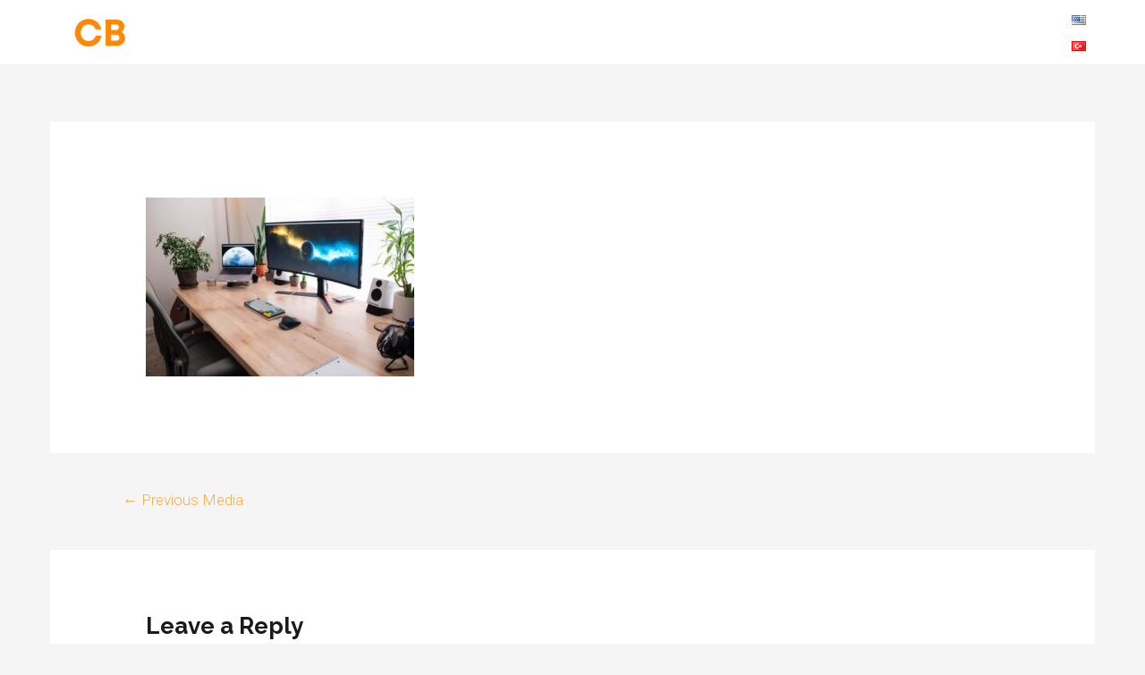

--- FILE ---
content_type: text/css
request_url: https://canberkbalci.com/wp-content/plugins/tablesome/assets/bundles/public.bundle.css?ver=0.7.9
body_size: 14011
content:
.tablesome__notice.svelte-1wm8ypw{position:relative;margin-bottom:0.5rem;display:flex;align-items:center;border-radius:0.25rem;border-width:0px;--tw-text-opacity:1;color:rgb(255 255 255 / var(--tw-text-opacity));margin-top:0px !important;border-top-width:0px !important;padding-left:0.25rem !important;padding-right:0.25rem !important;padding-top:0.75rem !important;padding-bottom:0.75rem !important
}.tablesome__notice--success.svelte-1wm8ypw{--tw-bg-opacity:1;background-color:rgb(34 197 94 / var(--tw-bg-opacity))
}.tablesome__notice--info.svelte-1wm8ypw{--tw-bg-opacity:1;background-color:rgb(96 165 250 / var(--tw-bg-opacity))
}.tablesome__notice--warning.svelte-1wm8ypw{--tw-bg-opacity:1;background-color:rgb(245 158 11 / var(--tw-bg-opacity))
}.tablesome__notice--danger.svelte-1wm8ypw{--tw-bg-opacity:1;background-color:rgb(248 113 113 / var(--tw-bg-opacity))
}.tablesome__notice__text.svelte-1wm8ypw{margin-left:0.25rem;display:inline-block;vertical-align:middle
}.tablesome__notice__link.svelte-1wm8ypw{white-space:nowrap;font-size:0.875rem;line-height:1.25rem;--tw-text-opacity:1;color:rgb(59 130 246 / var(--tw-text-opacity));-webkit-text-decoration-line:none;text-decoration-line:none
}.tablesome__notice__link.svelte-1wm8ypw:hover{-webkit-text-decoration-line:underline;text-decoration-line:underline
}
*,::before,::after{--tw-translate-x:0;--tw-translate-y:0;--tw-rotate:0;--tw-skew-x:0;--tw-skew-y:0;--tw-scale-x:1;--tw-scale-y:1;--tw-pan-x:  ;--tw-pan-y:  ;--tw-pinch-zoom:  ;--tw-scroll-snap-strictness:proximity;--tw-ordinal:  ;--tw-slashed-zero:  ;--tw-numeric-figure:  ;--tw-numeric-spacing:  ;--tw-numeric-fraction:  ;--tw-ring-inset:  ;--tw-ring-offset-width:0px;--tw-ring-offset-color:#fff;--tw-ring-color:rgb(59 130 246 / 0.5);--tw-ring-offset-shadow:0 0 #0000;--tw-ring-shadow:0 0 #0000;--tw-shadow:0 0 #0000;--tw-shadow-colored:0 0 #0000;--tw-blur:  ;--tw-brightness:  ;--tw-contrast:  ;--tw-grayscale:  ;--tw-hue-rotate:  ;--tw-invert:  ;--tw-saturate:  ;--tw-sepia:  ;--tw-drop-shadow:  ;--tw-backdrop-blur:  ;--tw-backdrop-brightness:  ;--tw-backdrop-contrast:  ;--tw-backdrop-grayscale:  ;--tw-backdrop-hue-rotate:  ;--tw-backdrop-invert:  ;--tw-backdrop-opacity:  ;--tw-backdrop-saturate:  ;--tw-backdrop-sepia:  
}.tablesome-absolute{position:absolute
}.tablesome-relative{position:relative
}.tablesome-inset-0{top:0px;right:0px;bottom:0px;left:0px
}.tablesome-right-0{right:0px
}.tablesome-bottom-8{bottom:2rem
}.tablesome-top-0{top:0px
}.tablesome-left-0{left:0px
}.tablesome-bottom-0{bottom:0px
}.tablesome-bottom-0\.5{bottom:0.125rem
}.tablesome-left-0\.5{left:0.125rem
}.-tablesome-top-2{top:-0.5rem
}.-tablesome-right-2{right:-0.5rem
}.tablesome--right-2{right:-0.5rem
}.-tablesome-bottom-2{bottom:-0.5rem
}.-tablesome-right-10{right:-2.5rem
}.tablesome-z-10{z-index:10
}.tablesome-m-0{margin:0px
}.tablesome-my-2{margin-top:0.5rem;margin-bottom:0.5rem
}.tablesome-my-4{margin-top:1rem;margin-bottom:1rem
}.tablesome-mx-6{margin-left:1.5rem;margin-right:1.5rem
}.tablesome-my-0{margin-top:0px;margin-bottom:0px
}.tablesome--mx-4{margin-left:-1rem;margin-right:-1rem
}.tablesome-my-3{margin-top:0.75rem;margin-bottom:0.75rem
}.tablesome-mx-1{margin-left:0.25rem;margin-right:0.25rem
}.tablesome-mr-2{margin-right:0.5rem
}.tablesome-ml-2{margin-left:0.5rem
}.tablesome-mt-8{margin-top:2rem
}.tablesome-mr-5{margin-right:1.25rem
}.tablesome-mt-4{margin-top:1rem
}.tablesome-mb-1{margin-bottom:0.25rem
}.tablesome-mb-6{margin-bottom:1.5rem
}.tablesome-mb-2{margin-bottom:0.5rem
}.tablesome-mr-1{margin-right:0.25rem
}.tablesome-mt-2{margin-top:0.5rem
}.tablesome-ml-1{margin-left:0.25rem
}.tablesome-ml-7{margin-left:1.75rem
}.tablesome-ml-5{margin-left:1.25rem
}.tablesome-mt-1{margin-top:0.25rem
}.tablesome-mt-0{margin-top:0px
}.tablesome--ml-2{margin-left:-0.5rem
}.tablesome-ml-4{margin-left:1rem
}.tablesome-mb-3{margin-bottom:0.75rem
}.tablesome-mb-4{margin-bottom:1rem
}.tablesome-mt-0\.5{margin-top:0.125rem
}.tablesome-ml-0{margin-left:0px
}.-tablesome-ml-1{margin-left:-0.25rem
}.tablesome-block{display:block
}.tablesome-inline-block{display:inline-block
}.tablesome-inline{display:inline
}.tablesome-flex{display:flex
}.tablesome-inline-flex{display:inline-flex
}.tablesome-table{display:table
}.tablesome-grid{display:grid
}.tablesome-hidden{display:none
}.tablesome-h-full{height:100%
}.tablesome-h-6{height:1.5rem
}.tablesome-h-20{height:5rem
}.tablesome-h-5{height:1.25rem
}.tablesome-h-4{height:1rem
}.tablesome-h-10{height:2.5rem
}.tablesome-h-2\/4{height:50%
}.tablesome-h-fit{height:-webkit-fit-content;height:-moz-fit-content;height:fit-content
}.tablesome-h-auto{height:auto
}.tablesome-max-h-72{max-height:18rem
}.tablesome-w-full{width:100%
}.tablesome-w-20{width:5rem
}.tablesome-w-14{width:3.5rem
}.tablesome-w-5{width:1.25rem
}.tablesome-w-48{width:12rem
}.tablesome-w-10{width:2.5rem
}.tablesome-w-0{width:0px
}.tablesome-w-4{width:1rem
}.tablesome-w-3{width:0.75rem
}.tablesome-w-11{width:3rem
}.tablesome-w-auto{width:auto
}.tablesome-min-w-76{min-width:19rem
}.tablesome-min-w-11{min-width:3rem
}.tablesome-max-w-sm{max-width:24rem
}.tablesome-flex-1{flex:1 1 0%
}.tablesome-basis-2\/3{flex-basis:66.666667%
}.tablesome-basis-1\/3{flex-basis:33.333333%
}@-webkit-keyframes tablesome-spin{to{transform:rotate(360deg)
    }}@keyframes tablesome-spin{to{transform:rotate(360deg)
    }}.tablesome-animate-spin{-webkit-animation:tablesome-spin 1s linear infinite;animation:tablesome-spin 1s linear infinite
}.tablesome-cursor-not-allowed{cursor:not-allowed
}.tablesome-cursor-pointer{cursor:pointer
}.tablesome-appearance-none{-webkit-appearance:none;-moz-appearance:none;appearance:none
}.tablesome-auto-cols-fr{grid-auto-columns:minmax(0, 1fr)
}.tablesome-grid-flow-col{grid-auto-flow:column
}.tablesome-grid-cols-2{grid-template-columns:repeat(2, minmax(0, 1fr))
}.tablesome-flex-row{flex-direction:row
}.tablesome-flex-col{flex-direction:column
}.tablesome-place-items-center{place-items:center
}.tablesome-content-center{align-content:center
}.tablesome-items-end{align-items:flex-end
}.tablesome-items-center{align-items:center
}.tablesome-justify-start{justify-content:flex-start
}.tablesome-justify-end{justify-content:flex-end
}.tablesome-justify-center{justify-content:center
}.tablesome-justify-between{justify-content:space-between
}.tablesome-justify-evenly{justify-content:space-evenly
}.tablesome-gap-4{gap:1rem
}.tablesome-space-x-2>:not([hidden])~:not([hidden]){--tw-space-x-reverse:0;margin-right:calc(0.5rem * var(--tw-space-x-reverse));margin-left:calc(0.5rem * calc(1 - var(--tw-space-x-reverse)))
}.tablesome-space-x-4>:not([hidden])~:not([hidden]){--tw-space-x-reverse:0;margin-right:calc(1rem * var(--tw-space-x-reverse));margin-left:calc(1rem * calc(1 - var(--tw-space-x-reverse)))
}.tablesome-divide-x>:not([hidden])~:not([hidden]){--tw-divide-x-reverse:0;border-right-width:calc(1px * var(--tw-divide-x-reverse));border-left-width:calc(1px * calc(1 - var(--tw-divide-x-reverse)))
}.tablesome-divide-solid>:not([hidden])~:not([hidden]){border-style:solid
}.tablesome-overflow-hidden{overflow:hidden
}.tablesome-overflow-x-hidden{overflow-x:hidden
}.tablesome-whitespace-nowrap{white-space:nowrap
}.tablesome-rounded-lg{border-radius:0.5rem
}.tablesome-rounded{border-radius:0.25rem
}.tablesome-rounded-md{border-radius:0.375rem
}.tablesome-rounded-sm{border-radius:0.125rem
}.tablesome-rounded-full{border-radius:9999px
}.tablesome-rounded-none{border-radius:0px
}.tablesome-rounded-t-lg{border-top-left-radius:0.5rem;border-top-right-radius:0.5rem
}.tablesome-rounded-l-md{border-top-left-radius:0.375rem;border-bottom-left-radius:0.375rem
}.tablesome-rounded-r-md{border-top-right-radius:0.375rem;border-bottom-right-radius:0.375rem
}.tablesome-border-0{border-width:0px
}.tablesome-border-2{border-width:2px
}.tablesome-border{border-width:1px
}.tablesome-border-4{border-width:4px
}.tablesome-border-b-2{border-bottom-width:2px
}.tablesome-border-t-8{border-top-width:8px
}.tablesome-border-t-0{border-top-width:0px
}.tablesome-border-l-0{border-left-width:0px
}.tablesome-border-b-4{border-bottom-width:4px
}.tablesome-border-b{border-bottom-width:1px
}.tablesome-border-solid{border-style:solid
}.tablesome-border-none{border-style:none
}.tablesome-border-gray-100{--tw-border-opacity:1;border-color:rgb(243 244 246 / var(--tw-border-opacity))
}.tablesome-border-green-600{--tw-border-opacity:1;border-color:rgb(22 163 74 / var(--tw-border-opacity))
}.tablesome-border-gray-200{--tw-border-opacity:1;border-color:rgb(229 231 235 / var(--tw-border-opacity))
}.tablesome-border-gray-300{--tw-border-opacity:1;border-color:rgb(209 213 219 / var(--tw-border-opacity))
}.tablesome-border-blue-600{--tw-border-opacity:1;border-color:rgb(37 99 235 / var(--tw-border-opacity))
}.tablesome-border-sky-600{--tw-border-opacity:1;border-color:rgb(2 132 199 / var(--tw-border-opacity))
}.tablesome-border-blue-500{--tw-border-opacity:1;border-color:rgb(59 130 246 / var(--tw-border-opacity))
}.tablesome-border-b-gray-200{--tw-border-opacity:1;border-bottom-color:rgb(229 231 235 / var(--tw-border-opacity))
}.tablesome-bg-white{--tw-bg-opacity:1;background-color:rgb(255 255 255 / var(--tw-bg-opacity))
}.tablesome-bg-gray-700{--tw-bg-opacity:1;background-color:rgb(55 65 81 / var(--tw-bg-opacity))
}.tablesome-bg-green-500{--tw-bg-opacity:1;background-color:rgb(34 197 94 / var(--tw-bg-opacity))
}.tablesome-bg-blue-500{--tw-bg-opacity:1;background-color:rgb(59 130 246 / var(--tw-bg-opacity))
}.tablesome-bg-blue-400{--tw-bg-opacity:1;background-color:rgb(96 165 250 / var(--tw-bg-opacity))
}.tablesome-bg-amber-600{--tw-bg-opacity:1;background-color:rgb(217 119 6 / var(--tw-bg-opacity))
}.tablesome-bg-gray-300{--tw-bg-opacity:1;background-color:rgb(209 213 219 / var(--tw-bg-opacity))
}.tablesome-bg-gray-50{--tw-bg-opacity:1;background-color:rgb(249 250 251 / var(--tw-bg-opacity))
}.tablesome-bg-gray-100{--tw-bg-opacity:1;background-color:rgb(243 244 246 / var(--tw-bg-opacity))
}.tablesome-bg-gray-400{--tw-bg-opacity:1;background-color:rgb(156 163 175 / var(--tw-bg-opacity))
}.tablesome-bg-transparent{background-color:transparent
}.tablesome-bg-slate-200{--tw-bg-opacity:1;background-color:rgb(226 232 240 / var(--tw-bg-opacity))
}.tablesome-bg-blue-600{--tw-bg-opacity:1;background-color:rgb(37 99 235 / var(--tw-bg-opacity))
}.tablesome-bg-sky-600{--tw-bg-opacity:1;background-color:rgb(2 132 199 / var(--tw-bg-opacity))
}.tablesome-bg-green-300{--tw-bg-opacity:1;background-color:rgb(134 239 172 / var(--tw-bg-opacity))
}.tablesome-bg-slate-100{--tw-bg-opacity:1;background-color:rgb(241 245 249 / var(--tw-bg-opacity))
}.tablesome-bg-gray-600{--tw-bg-opacity:1;background-color:rgb(75 85 99 / var(--tw-bg-opacity))
}.tablesome-bg-red-300{--tw-bg-opacity:1;background-color:rgb(252 165 165 / var(--tw-bg-opacity))
}.tablesome-bg-clip-padding{background-clip:padding-box
}.tablesome-bg-no-repeat{background-repeat:no-repeat
}.tablesome-fill-slate-500{fill:#64748b
}.tablesome-stroke-gray-500{stroke:#6b7280
}.tablesome-p-4{padding:1rem
}.tablesome-p-1{padding:0.25rem
}.tablesome-p-2{padding:0.5rem
}.tablesome-p-0\.5{padding:0.125rem
}.tablesome-p-0{padding:0px
}.tablesome-p-3{padding:0.75rem
}.tablesome-p-1\.5{padding:0.375rem
}.tablesome-px-8{padding-left:2rem;padding-right:2rem
}.tablesome-py-6{padding-top:1.5rem;padding-bottom:1.5rem
}.tablesome-py-1{padding-top:0.25rem;padding-bottom:0.25rem
}.tablesome-py-2{padding-top:0.5rem;padding-bottom:0.5rem
}.tablesome-px-4{padding-left:1rem;padding-right:1rem
}.tablesome-py-3{padding-top:0.75rem;padding-bottom:0.75rem
}.tablesome-px-5{padding-left:1.25rem;padding-right:1.25rem
}.tablesome-px-3{padding-left:0.75rem;padding-right:0.75rem
}.tablesome-px-2{padding-left:0.5rem;padding-right:0.5rem
}.tablesome-py-1\.5{padding-top:0.375rem;padding-bottom:0.375rem
}.tablesome-px-1{padding-left:0.25rem;padding-right:0.25rem
}.tablesome-px-6{padding-left:1.5rem;padding-right:1.5rem
}.tablesome-py-0\.5{padding-top:0.125rem;padding-bottom:0.125rem
}.tablesome-py-0{padding-top:0px;padding-bottom:0px
}.tablesome-py-4{padding-top:1rem;padding-bottom:1rem
}.tablesome-pl-1{padding-left:0.25rem
}.tablesome-pr-1{padding-right:0.25rem
}.tablesome-pb-1{padding-bottom:0.25rem
}.tablesome-pr-2{padding-right:0.5rem
}.tablesome-pt-6{padding-top:1.5rem
}.tablesome-pt-2\.5{padding-top:0.625rem
}.tablesome-pb-2{padding-bottom:0.5rem
}.tablesome-pt-2{padding-top:0.5rem
}.tablesome-pb-3{padding-bottom:0.75rem
}.tablesome-pr-4{padding-right:1rem
}.tablesome-pl-0{padding-left:0px
}.tablesome-pr-0{padding-right:0px
}.tablesome-text-center{text-align:center
}.tablesome-align-middle{vertical-align:middle
}.tablesome-text-sm{font-size:0.875rem;line-height:1.25rem
}.tablesome-text-lg{font-size:1.125rem;line-height:1.75rem
}.tablesome-text-base{font-size:1rem;line-height:1.5rem
}.tablesome-text-xs{font-size:0.75rem;line-height:1rem
}.tablesome-text-xl{font-size:1.25rem;line-height:1.75rem
}.tablesome-text-4xl{font-size:2.25rem;line-height:2.5rem
}.tablesome-font-medium{font-weight:500
}.tablesome-font-bold{font-weight:700
}.tablesome-font-semibold{font-weight:600
}.tablesome-font-light{font-weight:300
}.tablesome-font-normal{font-weight:400
}.tablesome-font-thin{font-weight:100
}.tablesome-uppercase{text-transform:uppercase
}.tablesome-capitalize{text-transform:capitalize
}.tablesome-leading-normal{line-height:1.5
}.tablesome-tracking-tight{letter-spacing:-0.025em
}.tablesome-text-gray-900{--tw-text-opacity:1;color:rgb(17 24 39 / var(--tw-text-opacity))
}.tablesome-text-gray-700{--tw-text-opacity:1;color:rgb(55 65 81 / var(--tw-text-opacity))
}.tablesome-text-sky-600{--tw-text-opacity:1;color:rgb(2 132 199 / var(--tw-text-opacity))
}.tablesome-text-white{--tw-text-opacity:1;color:rgb(255 255 255 / var(--tw-text-opacity))
}.tablesome-text-blue-400{--tw-text-opacity:1;color:rgb(96 165 250 / var(--tw-text-opacity))
}.tablesome-text-blue-500{--tw-text-opacity:1;color:rgb(59 130 246 / var(--tw-text-opacity))
}.tablesome-text-\[\#777\]{--tw-text-opacity:1;color:rgb(119 119 119 / var(--tw-text-opacity))
}.tablesome-text-gray-500{--tw-text-opacity:1;color:rgb(107 114 128 / var(--tw-text-opacity))
}.tablesome-text-gray-50{--tw-text-opacity:1;color:rgb(249 250 251 / var(--tw-text-opacity))
}.tablesome-text-amber-500{--tw-text-opacity:1;color:rgb(245 158 11 / var(--tw-text-opacity))
}.tablesome-text-gray-800{--tw-text-opacity:1;color:rgb(31 41 55 / var(--tw-text-opacity))
}.tablesome-text-gray-600{--tw-text-opacity:1;color:rgb(75 85 99 / var(--tw-text-opacity))
}.tablesome-text-gray-400{--tw-text-opacity:1;color:rgb(156 163 175 / var(--tw-text-opacity))
}.tablesome-text-slate-400{--tw-text-opacity:1;color:rgb(148 163 184 / var(--tw-text-opacity))
}.tablesome-text-gray-100{--tw-text-opacity:1;color:rgb(243 244 246 / var(--tw-text-opacity))
}.tablesome-no-underline{-webkit-text-decoration-line:none;text-decoration-line:none
}.tablesome-opacity-20{opacity:0.2
}.tablesome-opacity-0{opacity:0
}.tablesome-shadow{--tw-shadow:0 1px 3px 0 rgb(0 0 0 / 0.1), 0 1px 2px -1px rgb(0 0 0 / 0.1);--tw-shadow-colored:0 1px 3px 0 var(--tw-shadow-color), 0 1px 2px -1px var(--tw-shadow-color);box-shadow:var(--tw-ring-offset-shadow, 0 0 #0000), var(--tw-ring-shadow, 0 0 #0000), var(--tw-shadow)
}.tablesome-shadow-lg{--tw-shadow:0 10px 15px -3px rgb(0 0 0 / 0.1), 0 4px 6px -4px rgb(0 0 0 / 0.1);--tw-shadow-colored:0 10px 15px -3px var(--tw-shadow-color), 0 4px 6px -4px var(--tw-shadow-color);box-shadow:var(--tw-ring-offset-shadow, 0 0 #0000), var(--tw-ring-shadow, 0 0 #0000), var(--tw-shadow)
}.tablesome-shadow-sm{--tw-shadow:0 1px 2px 0 rgb(0 0 0 / 0.05);--tw-shadow-colored:0 1px 2px 0 var(--tw-shadow-color);box-shadow:var(--tw-ring-offset-shadow, 0 0 #0000), var(--tw-ring-shadow, 0 0 #0000), var(--tw-shadow)
}.tablesome-shadow-md{--tw-shadow:0 4px 6px -1px rgb(0 0 0 / 0.1), 0 2px 4px -2px rgb(0 0 0 / 0.1);--tw-shadow-colored:0 4px 6px -1px var(--tw-shadow-color), 0 2px 4px -2px var(--tw-shadow-color);box-shadow:var(--tw-ring-offset-shadow, 0 0 #0000), var(--tw-ring-shadow, 0 0 #0000), var(--tw-shadow)
}.tablesome-outline-none{outline:2px solid transparent;outline-offset:2px
}.tablesome-ring-1{--tw-ring-offset-shadow:var(--tw-ring-inset) 0 0 0 var(--tw-ring-offset-width) var(--tw-ring-offset-color);--tw-ring-shadow:var(--tw-ring-inset) 0 0 0 calc(1px + var(--tw-ring-offset-width)) var(--tw-ring-color);box-shadow:var(--tw-ring-offset-shadow), var(--tw-ring-shadow), var(--tw-shadow, 0 0 #0000)
}.tablesome-ring-gray-300{--tw-ring-opacity:1;--tw-ring-color:rgb(209 213 219 / var(--tw-ring-opacity))
}.tablesome-ring-gray-200{--tw-ring-opacity:1;--tw-ring-color:rgb(229 231 235 / var(--tw-ring-opacity))
}.tablesome-transition-all{transition-property:all;transition-timing-function:cubic-bezier(0.4, 0, 0.2, 1);transition-duration:150ms
}.tablesome-transition-colors{transition-property:color, background-color, border-color, fill, stroke, -webkit-text-decoration-color;transition-property:color, background-color, border-color, text-decoration-color, fill, stroke;transition-property:color, background-color, border-color, text-decoration-color, fill, stroke, -webkit-text-decoration-color;transition-timing-function:cubic-bezier(0.4, 0, 0.2, 1);transition-duration:150ms
}.tablesome-transition{transition-property:color, background-color, border-color, fill, stroke, opacity, box-shadow, transform, filter, -webkit-text-decoration-color, -webkit-backdrop-filter;transition-property:color, background-color, border-color, text-decoration-color, fill, stroke, opacity, box-shadow, transform, filter, backdrop-filter;transition-property:color, background-color, border-color, text-decoration-color, fill, stroke, opacity, box-shadow, transform, filter, backdrop-filter, -webkit-text-decoration-color, -webkit-backdrop-filter;transition-timing-function:cubic-bezier(0.4, 0, 0.2, 1);transition-duration:150ms
}.tablesome-duration-500{transition-duration:500ms
}.tablesome-duration-200{transition-duration:200ms
}.tablesome-duration-300{transition-duration:300ms
}.tablesome-duration-150{transition-duration:150ms
}.tablesome-ease-in-out{transition-timing-function:cubic-bezier(0.4, 0, 0.2, 1)
}.tablesome-content-\[\"\"\]{--tw-content:"";content:var(--tw-content)
}.first\:tablesome-rounded-l:first-child{border-top-left-radius:0.25rem;border-bottom-left-radius:0.25rem
}.last\:tablesome-rounded-r:last-child{border-top-right-radius:0.25rem;border-bottom-right-radius:0.25rem
}.even\:tablesome-bg-gray-50:nth-child(even){--tw-bg-opacity:1;background-color:rgb(249 250 251 / var(--tw-bg-opacity))
}.hover\:tablesome-bg-gray-600:hover{--tw-bg-opacity:1;background-color:rgb(75 85 99 / var(--tw-bg-opacity))
}.hover\:tablesome-bg-green-600:hover{--tw-bg-opacity:1;background-color:rgb(22 163 74 / var(--tw-bg-opacity))
}.hover\:tablesome-bg-blue-600:hover{--tw-bg-opacity:1;background-color:rgb(37 99 235 / var(--tw-bg-opacity))
}.hover\:tablesome-bg-blue-500:hover{--tw-bg-opacity:1;background-color:rgb(59 130 246 / var(--tw-bg-opacity))
}.hover\:tablesome-bg-gray-100:hover{--tw-bg-opacity:1;background-color:rgb(243 244 246 / var(--tw-bg-opacity))
}.hover\:tablesome-bg-gray-50:hover{--tw-bg-opacity:1;background-color:rgb(249 250 251 / var(--tw-bg-opacity))
}.hover\:tablesome-bg-blue-700:hover{--tw-bg-opacity:1;background-color:rgb(29 78 216 / var(--tw-bg-opacity))
}.hover\:tablesome-bg-sky-700:hover{--tw-bg-opacity:1;background-color:rgb(3 105 161 / var(--tw-bg-opacity))
}.hover\:tablesome-stroke-gray-700:hover{stroke:#374151
}.hover\:tablesome-text-white:hover{--tw-text-opacity:1;color:rgb(255 255 255 / var(--tw-text-opacity))
}.hover\:tablesome-text-gray-900:hover{--tw-text-opacity:1;color:rgb(17 24 39 / var(--tw-text-opacity))
}.hover\:tablesome-text-gray-700:hover{--tw-text-opacity:1;color:rgb(55 65 81 / var(--tw-text-opacity))
}.hover\:tablesome-underline:hover{-webkit-text-decoration-line:underline;text-decoration-line:underline
}.hover\:tablesome-shadow:hover{--tw-shadow:0 1px 3px 0 rgb(0 0 0 / 0.1), 0 1px 2px -1px rgb(0 0 0 / 0.1);--tw-shadow-colored:0 1px 3px 0 var(--tw-shadow-color), 0 1px 2px -1px var(--tw-shadow-color);box-shadow:var(--tw-ring-offset-shadow, 0 0 #0000), var(--tw-ring-shadow, 0 0 #0000), var(--tw-shadow)
}.hover\:tablesome-shadow-lg:hover{--tw-shadow:0 10px 15px -3px rgb(0 0 0 / 0.1), 0 4px 6px -4px rgb(0 0 0 / 0.1);--tw-shadow-colored:0 10px 15px -3px var(--tw-shadow-color), 0 4px 6px -4px var(--tw-shadow-color);box-shadow:var(--tw-ring-offset-shadow, 0 0 #0000), var(--tw-ring-shadow, 0 0 #0000), var(--tw-shadow)
}.focus\:tablesome-border-gray-400:focus{--tw-border-opacity:1;border-color:rgb(156 163 175 / var(--tw-border-opacity))
}.focus\:tablesome-border-blue-600:focus{--tw-border-opacity:1;border-color:rgb(37 99 235 / var(--tw-border-opacity))
}.focus\:tablesome-border-blue-500:focus{--tw-border-opacity:1;border-color:rgb(59 130 246 / var(--tw-border-opacity))
}.focus\:tablesome-bg-blue-700:focus{--tw-bg-opacity:1;background-color:rgb(29 78 216 / var(--tw-bg-opacity))
}.focus\:tablesome-bg-white:focus{--tw-bg-opacity:1;background-color:rgb(255 255 255 / var(--tw-bg-opacity))
}.focus\:tablesome-bg-sky-700:focus{--tw-bg-opacity:1;background-color:rgb(3 105 161 / var(--tw-bg-opacity))
}.focus\:tablesome-text-gray-700:focus{--tw-text-opacity:1;color:rgb(55 65 81 / var(--tw-text-opacity))
}.focus\:tablesome-shadow-none:focus{--tw-shadow:0 0 #0000;--tw-shadow-colored:0 0 #0000;box-shadow:var(--tw-ring-offset-shadow, 0 0 #0000), var(--tw-ring-shadow, 0 0 #0000), var(--tw-shadow)
}.focus\:tablesome-shadow-lg:focus{--tw-shadow:0 10px 15px -3px rgb(0 0 0 / 0.1), 0 4px 6px -4px rgb(0 0 0 / 0.1);--tw-shadow-colored:0 10px 15px -3px var(--tw-shadow-color), 0 4px 6px -4px var(--tw-shadow-color);box-shadow:var(--tw-ring-offset-shadow, 0 0 #0000), var(--tw-ring-shadow, 0 0 #0000), var(--tw-shadow)
}.focus\:tablesome-outline-none:focus{outline:2px solid transparent;outline-offset:2px
}.focus\:tablesome-ring:focus{--tw-ring-offset-shadow:var(--tw-ring-inset) 0 0 0 var(--tw-ring-offset-width) var(--tw-ring-offset-color);--tw-ring-shadow:var(--tw-ring-inset) 0 0 0 calc(3px + var(--tw-ring-offset-width)) var(--tw-ring-color);box-shadow:var(--tw-ring-offset-shadow), var(--tw-ring-shadow), var(--tw-shadow, 0 0 #0000)
}.focus\:tablesome-ring-1:focus{--tw-ring-offset-shadow:var(--tw-ring-inset) 0 0 0 var(--tw-ring-offset-width) var(--tw-ring-offset-color);--tw-ring-shadow:var(--tw-ring-inset) 0 0 0 calc(1px + var(--tw-ring-offset-width)) var(--tw-ring-color);box-shadow:var(--tw-ring-offset-shadow), var(--tw-ring-shadow), var(--tw-shadow, 0 0 #0000)
}.focus\:tablesome-ring-0:focus{--tw-ring-offset-shadow:var(--tw-ring-inset) 0 0 0 var(--tw-ring-offset-width) var(--tw-ring-offset-color);--tw-ring-shadow:var(--tw-ring-inset) 0 0 0 calc(0px + var(--tw-ring-offset-width)) var(--tw-ring-color);box-shadow:var(--tw-ring-offset-shadow), var(--tw-ring-shadow), var(--tw-shadow, 0 0 #0000)
}.focus\:tablesome-ring-2:focus{--tw-ring-offset-shadow:var(--tw-ring-inset) 0 0 0 var(--tw-ring-offset-width) var(--tw-ring-offset-color);--tw-ring-shadow:var(--tw-ring-inset) 0 0 0 calc(2px + var(--tw-ring-offset-width)) var(--tw-ring-color);box-shadow:var(--tw-ring-offset-shadow), var(--tw-ring-shadow), var(--tw-shadow, 0 0 #0000)
}.focus\:tablesome-ring-gray-200:focus{--tw-ring-opacity:1;--tw-ring-color:rgb(229 231 235 / var(--tw-ring-opacity))
}.focus\:tablesome-ring-blue-500:focus{--tw-ring-opacity:1;--tw-ring-color:rgb(59 130 246 / var(--tw-ring-opacity))
}.active\:tablesome-bg-blue-800:active{--tw-bg-opacity:1;background-color:rgb(30 64 175 / var(--tw-bg-opacity))
}.active\:tablesome-bg-sky-800:active{--tw-bg-opacity:1;background-color:rgb(7 89 133 / var(--tw-bg-opacity))
}.active\:tablesome-shadow-lg:active{--tw-shadow:0 10px 15px -3px rgb(0 0 0 / 0.1), 0 4px 6px -4px rgb(0 0 0 / 0.1);--tw-shadow-colored:0 10px 15px -3px var(--tw-shadow-color), 0 4px 6px -4px var(--tw-shadow-color);box-shadow:var(--tw-ring-offset-shadow, 0 0 #0000), var(--tw-ring-shadow, 0 0 #0000), var(--tw-shadow)
}.disabled\:tablesome-cursor-not-allowed:disabled{cursor:not-allowed
}.disabled\:tablesome-opacity-50:disabled{opacity:0.5
}@media(min-width: 640px){.sm\:tablesome-text-sm{font-size:0.875rem;line-height:1.25rem
    }}@media(min-width: 1024px){.lg\:tablesome-grid-cols-2{grid-template-columns:repeat(2, minmax(0, 1fr))
    }}@media(min-width: 1280px){.xl\:tablesome-grid-cols-4{grid-template-columns:repeat(4, minmax(0, 1fr))
    }}
.tablesome__select.svelte-g46wmu{position:relative;margin-top:0.5rem;margin-bottom:0.5rem;display:block;width:100%;border-radius:0.125rem;border-width:1px;border-style:solid;--tw-border-opacity:1;border-color:rgb(229 231 235 / var(--tw-border-opacity));padding-top:0.5rem;padding-bottom:0.5rem;font-size:0.875rem;line-height:1.25rem;font-weight:500;--tw-text-opacity:1;color:rgb(55 65 81 / var(--tw-text-opacity))
}.tablesome__select.svelte-g46wmu:hover{--tw-shadow:0 1px 3px 0 rgb(0 0 0 / 0.1), 0 1px 2px -1px rgb(0 0 0 / 0.1);--tw-shadow-colored:0 1px 3px 0 var(--tw-shadow-color), 0 1px 2px -1px var(--tw-shadow-color);box-shadow:var(--tw-ring-offset-shadow, 0 0 #0000), var(--tw-ring-shadow, 0 0 #0000), var(--tw-shadow)
}.tablesome__select.svelte-g46wmu:focus{outline:2px solid transparent;outline-offset:2px;--tw-ring-offset-shadow:var(--tw-ring-inset) 0 0 0 var(--tw-ring-offset-width) var(--tw-ring-offset-color);--tw-ring-shadow:var(--tw-ring-inset) 0 0 0 calc(1px + var(--tw-ring-offset-width)) var(--tw-ring-color);box-shadow:var(--tw-ring-offset-shadow), var(--tw-ring-shadow), var(--tw-shadow, 0 0 #0000);--tw-ring-opacity:1;--tw-ring-color:rgb(229 231 235 / var(--tw-ring-opacity))
}.helper__text.svelte-g46wmu{margin-top:0.5rem;font-size:0.75rem;line-height:1rem;--tw-text-opacity:1;color:rgb(107 114 128 / var(--tw-text-opacity))
}@media(prefers-color-scheme: dark){.helper__text.svelte-g46wmu{--tw-text-opacity:1;color:rgb(156 163 175 / var(--tw-text-opacity))
    }}
.pixels.svelte-1c320wk.svelte-1c320wk.svelte-1c320wk{margin-top:0.25rem;display:flex}.pixels.svelte-1c320wk>.svelte-1c320wk:not([hidden])~.svelte-1c320wk:not([hidden]){--tw-space-x-reverse:0;margin-right:calc(1rem * var(--tw-space-x-reverse));margin-left:calc(1rem * calc(1 - var(--tw-space-x-reverse)))}.pixels--4.svelte-1c320wk>.svelte-1c320wk:not([hidden])~.svelte-1c320wk:not([hidden]){--tw-space-x-reverse:0;margin-right:calc(0.25rem * var(--tw-space-x-reverse));margin-left:calc(0.25rem * calc(1 - var(--tw-space-x-reverse)))}.pixels--4.svelte-1c320wk .pixel__unit.svelte-1c320wk.svelte-1c320wk{padding-left:0.25rem;padding-right:0.25rem}.pixel.svelte-1c320wk.svelte-1c320wk.svelte-1c320wk{display:flex;flex-direction:column}.pixel__contain.svelte-1c320wk.svelte-1c320wk.svelte-1c320wk{display:flex;align-items:center;border-radius:0.125rem;border-width:1px;border-style:solid;--tw-border-opacity:1;border-color:rgb(229 231 235 / var(--tw-border-opacity))}.pixel__input.svelte-1c320wk.svelte-1c320wk.svelte-1c320wk{z-index:10;min-height:-webkit-fit-content;min-height:-moz-fit-content;min-height:fit-content;width:100%;border-radius:0.125rem;border-width:0px;padding-left:0.25rem;padding-right:0.25rem;padding-top:0.25rem;padding-bottom:0.25rem;font-size:0.875rem;line-height:1.25rem}.pixel__input.svelte-1c320wk.svelte-1c320wk.svelte-1c320wk:focus{--tw-ring-offset-shadow:var(--tw-ring-inset) 0 0 0 var(--tw-ring-offset-width) var(--tw-ring-offset-color);--tw-ring-shadow:var(--tw-ring-inset) 0 0 0 calc(2px + var(--tw-ring-offset-width)) var(--tw-ring-color);box-shadow:var(--tw-ring-offset-shadow), var(--tw-ring-shadow), var(--tw-shadow, 0 0 #0000);--tw-ring-opacity:1;--tw-ring-color:rgb(229 231 235 / var(--tw-ring-opacity))}.pixel__unit.svelte-1c320wk.svelte-1c320wk.svelte-1c320wk{display:flex;height:100%;align-items:center;justify-content:center;border-top-right-radius:0.125rem;border-bottom-right-radius:0.125rem;--tw-bg-opacity:1;background-color:rgb(243 244 246 / var(--tw-bg-opacity));padding-left:0.5rem;padding-right:0.5rem;font-size:0.75rem;line-height:1rem}.pixel__text.svelte-1c320wk.svelte-1c320wk.svelte-1c320wk{margin-top:0.125rem;margin-left:0.125rem;font-size:0.75rem;line-height:1rem;font-weight:100}input[type="number"].svelte-1c320wk.svelte-1c320wk.svelte-1c320wk::-webkit-inner-spin-button,input[type="number"].svelte-1c320wk.svelte-1c320wk.svelte-1c320wk::-webkit-outer-spin-button{-webkit-appearance:none;margin:0px}input[type="number"].svelte-1c320wk.svelte-1c320wk.svelte-1c320wk:focus{outline:2px solid transparent !important;outline-offset:2px !important}
.colorpick.svelte-cc0nua{position:relative;margin-top:0.5rem;display:flex;height:-webkit-fit-content;height:-moz-fit-content;height:fit-content;border-radius:0.25rem;border-width:1px;border-style:solid;--tw-border-opacity:1;border-color:rgb(229 231 235 / var(--tw-border-opacity));--tw-bg-opacity:1;background-color:rgb(249 250 251 / var(--tw-bg-opacity));text-align:center}.colorpick__label.svelte-cc0nua{flex-basis:66.666667%;cursor:pointer;padding-top:0.375rem;padding-bottom:0.375rem;font-size:0.875rem;line-height:1.25rem}.colorpick__input.svelte-cc0nua{height:auto;width:auto;flex-basis:33.333333%;cursor:pointer}input[type="color"].svelte-cc0nua{-webkit-appearance:none;border:none}input[type="color"].svelte-cc0nua::-webkit-color-swatch-wrapper{padding:0}input[type="color"].svelte-cc0nua::-webkit-color-swatch{border:none}
fieldset.svelte-1f1tc9g{margin-top:1rem;margin-bottom:1rem;display:flex;flex-direction:column
}fieldset.svelte-1f1tc9g{border-radius:0.125rem;border-width:1px;border-style:solid;--tw-border-opacity:1;border-color:rgb(229 231 235 / var(--tw-border-opacity));padding:0.5rem;padding-bottom:0.75rem
}
.bgcolor.svelte-fudkxy{display:grid;grid-template-columns:repeat(2, minmax(0, 1fr));gap:0.5rem
}
.tablesome__select.svelte-1q31uc6{position:relative;margin-top:0.5rem;margin-bottom:0.5rem;display:block;width:100%;border-radius:0.125rem;border-width:1px;border-style:solid;--tw-border-opacity:1;border-color:rgb(229 231 235 / var(--tw-border-opacity));padding-top:0.5rem;padding-bottom:0.5rem;font-size:0.875rem;line-height:1.25rem;font-weight:500;--tw-text-opacity:1;color:rgb(55 65 81 / var(--tw-text-opacity))
}.tablesome__select.svelte-1q31uc6:hover{--tw-shadow:0 1px 3px 0 rgb(0 0 0 / 0.1), 0 1px 2px -1px rgb(0 0 0 / 0.1);--tw-shadow-colored:0 1px 3px 0 var(--tw-shadow-color), 0 1px 2px -1px var(--tw-shadow-color);box-shadow:var(--tw-ring-offset-shadow, 0 0 #0000), var(--tw-ring-shadow, 0 0 #0000), var(--tw-shadow)
}.tablesome__select.svelte-1q31uc6:focus{outline:2px solid transparent;outline-offset:2px;--tw-ring-offset-shadow:var(--tw-ring-inset) 0 0 0 var(--tw-ring-offset-width) var(--tw-ring-offset-color);--tw-ring-shadow:var(--tw-ring-inset) 0 0 0 calc(1px + var(--tw-ring-offset-width)) var(--tw-ring-color);box-shadow:var(--tw-ring-offset-shadow), var(--tw-ring-shadow), var(--tw-shadow, 0 0 #0000);--tw-ring-opacity:1;--tw-ring-color:rgb(229 231 235 / var(--tw-ring-opacity))
}
{}.style__list.svelte-1gk92io{display:grid;grid-auto-columns:minmax(0, 1fr);grid-auto-flow:column
}.style__item.svelte-1gk92io{position:relative;display:flex;cursor:pointer;flex-direction:column;align-items:center;justify-content:flex-end;padding-top:0.5rem;padding-bottom:0.5rem;transition-property:all;transition-timing-function:cubic-bezier(0.4, 0, 0.2, 1);transition-duration:150ms
}.style__item--active.svelte-1gk92io{--tw-bg-opacity:1;background-color:rgb(243 244 246 / var(--tw-bg-opacity))
}.style__item--select.svelte-1gk92io{position:absolute;top:-0.5rem;right:-0.5rem;font-size:1.25rem;line-height:1.75rem;--tw-text-opacity:1;color:rgb(156 163 175 / var(--tw-text-opacity))
}.style__icon.svelte-1gk92io{--tw-text-opacity:1;color:rgb(75 85 99 / var(--tw-text-opacity))
}.style__icon--small.svelte-1gk92io{font-size:0.75rem;line-height:1rem
}.style__icon--medium.svelte-1gk92io{font-size:0.875rem;line-height:1.25rem
}.style__icon--large.svelte-1gk92io{font-size:1rem;line-height:1.5rem
}.style__text.svelte-1gk92io{margin-top:0.25rem;font-weight:100
}
.font-input-group.svelte-1cfqzw.svelte-1cfqzw.svelte-1cfqzw{display:flex
}.font-input-group.svelte-1cfqzw>.svelte-1cfqzw:not([hidden])~.svelte-1cfqzw:not([hidden]){--tw-space-x-reverse:0;margin-right:calc(0.5rem * var(--tw-space-x-reverse));margin-left:calc(0.5rem * calc(1 - var(--tw-space-x-reverse)))
}.font-input-items.svelte-1cfqzw.svelte-1cfqzw.svelte-1cfqzw{margin-left:0.25rem;margin-right:0.25rem;flex:1 1 0%
}fieldset.svelte-1cfqzw.svelte-1cfqzw.svelte-1cfqzw{margin-top:1rem;margin-bottom:1rem;display:flex;flex-direction:column
}fieldset.svelte-1cfqzw.svelte-1cfqzw.svelte-1cfqzw{border-radius:0.125rem;border-width:1px;border-style:solid;--tw-border-opacity:1;border-color:rgb(229 231 235 / var(--tw-border-opacity));padding:0.5rem;padding-bottom:0.75rem
}.field__set--columns.svelte-1cfqzw.svelte-1cfqzw.svelte-1cfqzw{display:grid;grid-auto-columns:minmax(0, 1fr);grid-auto-flow:column
}
.toggle__container.svelte-1n2e53r.svelte-1n2e53r.svelte-1n2e53r{margin-top:0.5rem;margin-bottom:0.5rem;display:flex;align-items:flex-end}.toggle__wrapper.svelte-1n2e53r.svelte-1n2e53r.svelte-1n2e53r{position:relative;margin-right:0.25rem;display:flex;height:1.25rem;width:2.5rem;min-width:2.5rem}.toggle__label.svelte-1n2e53r.svelte-1n2e53r.svelte-1n2e53r{font-size:0.875rem;line-height:1.25rem;font-weight:500}.toggle__input.svelte-1n2e53r.svelte-1n2e53r.svelte-1n2e53r{height:0px;width:0px;opacity:0}.toggle__slider.svelte-1n2e53r.svelte-1n2e53r.svelte-1n2e53r{position:absolute;top:0px;right:0px;bottom:0px;left:0px;cursor:pointer;border-radius:9999px;--tw-bg-opacity:1;background-color:rgb(156 163 175 / var(--tw-bg-opacity));transition-property:all;transition-duration:200ms;transition-timing-function:cubic-bezier(0.4, 0, 0.2, 1)}.toggle__slider.svelte-1n2e53r.svelte-1n2e53r.svelte-1n2e53r::before{position:absolute;bottom:0.125rem;left:0.125rem;height:1rem;width:1rem;align-content:center;border-radius:9999px;--tw-bg-opacity:1;background-color:rgb(255 255 255 / var(--tw-bg-opacity));transition-property:all;transition-duration:200ms;transition-timing-function:cubic-bezier(0.4, 0, 0.2, 1);--tw-content:"";content:var(--tw-content)}.toggle__input.toggle__input--checked.svelte-1n2e53r+.toggle__slider.svelte-1n2e53r.svelte-1n2e53r{--tw-bg-opacity:1;background-color:rgb(96 165 250 / var(--tw-bg-opacity))}.toggle__slider--red.svelte-1n2e53r.svelte-1n2e53r.svelte-1n2e53r{--tw-bg-opacity:1;background-color:rgb(220 38 38 / var(--tw-bg-opacity))}.toggle__input.toggle__input--checked.svelte-1n2e53r+.toggle__slider.svelte-1n2e53r.svelte-1n2e53r::before{--tw-translate-x:1.25rem;transform:translate(var(--tw-translate-x), var(--tw-translate-y)) rotate(var(--tw-rotate)) skewX(var(--tw-skew-x)) skewY(var(--tw-skew-y)) scaleX(var(--tw-scale-x)) scaleY(var(--tw-scale-y));transform:translateX(20px)}.toggle__container.toggle__small.svelte-1n2e53r.svelte-1n2e53r.svelte-1n2e53r{margin-top:0px;margin-bottom:0px;align-items:center}.toggle__small.svelte-1n2e53r .toggle__slider.svelte-1n2e53r.svelte-1n2e53r{margin-right:0px !important}.toggle__small.svelte-1n2e53r .toggle__label.svelte-1n2e53r.svelte-1n2e53r{font-size:0.75rem;line-height:1rem}.toggle__small.svelte-1n2e53r .toggle__wrapper.svelte-1n2e53r.svelte-1n2e53r{height:1rem;width:2rem;min-width:2rem}.toggle__small.svelte-1n2e53r .toggle__slider.svelte-1n2e53r.svelte-1n2e53r::before{height:0.75rem;width:0.75rem}.toggle__small.svelte-1n2e53r .toggle__input.toggle__input--checked.svelte-1n2e53r+.toggle__slider.svelte-1n2e53r:before{transform:translateX(16px)}
.devices.svelte-lybrs9{margin-bottom:1rem;margin-top:0.5rem;display:flex;justify-content:center
}.device__contain.svelte-lybrs9{display:flex;border-radius:0.25rem;--tw-border-opacity:1;border-color:rgb(229 231 235 / var(--tw-border-opacity))
}.device.svelte-lybrs9{position:relative;display:flex;cursor:pointer;align-items:center;padding-left:0.25rem;padding-right:0.25rem;padding-top:0.125rem;padding-bottom:0.125rem;--tw-ring-offset-shadow:var(--tw-ring-inset) 0 0 0 var(--tw-ring-offset-width) var(--tw-ring-offset-color);--tw-ring-shadow:var(--tw-ring-inset) 0 0 0 calc(1px + var(--tw-ring-offset-width)) var(--tw-ring-color);box-shadow:var(--tw-ring-offset-shadow), var(--tw-ring-shadow), var(--tw-shadow, 0 0 #0000);--tw-ring-opacity:1;--tw-ring-color:rgb(209 213 219 / var(--tw-ring-opacity));transition-property:all;transition-timing-function:cubic-bezier(0.4, 0, 0.2, 1);transition-duration:150ms
}.device.svelte-lybrs9:first-child{border-top-left-radius:0.25rem;border-bottom-left-radius:0.25rem
}.device.svelte-lybrs9:last-child{border-top-right-radius:0.25rem;border-bottom-right-radius:0.25rem
}.device--active.svelte-lybrs9{--tw-bg-opacity:1;background-color:rgb(96 165 250 / var(--tw-bg-opacity))
}.device__icon.svelte-lybrs9{--tw-text-opacity:1;color:rgb(156 163 175 / var(--tw-text-opacity))
}.device__icon--active.svelte-lybrs9{--tw-text-opacity:1;color:rgb(249 250 251 / var(--tw-text-opacity))
}.tablesome__premiumText.svelte-lybrs9{position:absolute;right:-2.5rem;margin-left:0.25rem;margin-right:0.25rem;display:inline-flex;place-items:center;border-radius:0.25rem;--tw-bg-opacity:1;background-color:rgb(55 65 81 / var(--tw-bg-opacity));padding:0.125rem;padding-left:0.25rem;padding-right:0.25rem;font-size:0.75rem;line-height:1rem;font-weight:100;--tw-text-opacity:1;color:rgb(249 250 251 / var(--tw-text-opacity))
}
.paneloverlay.svelte-e9ajhm{position:absolute;top:0px;right:0px;bottom:0px;left:0px;top:-1rem;--tw-bg-opacity:1;background-color:rgb(255 255 255 / var(--tw-bg-opacity))
}.paneloverlay__header.svelte-e9ajhm{display:flex;align-items:center;border-width:0px;border-bottom-width:1px;border-style:solid;--tw-border-opacity:1;border-color:rgb(229 231 235 / var(--tw-border-opacity))
}.paneloverlay__close.svelte-e9ajhm{display:flex;cursor:pointer;align-items:center;justify-content:center;padding-top:1rem;padding-bottom:1rem;padding-left:0.5rem;padding-right:0.5rem;--tw-text-opacity:1;color:rgb(107 114 128 / var(--tw-text-opacity))
}.paneloverlay__title.svelte-e9ajhm{display:flex;flex-direction:column;padding:0.5rem;font-weight:100;--tw-text-opacity:1;color:rgb(75 85 99 / var(--tw-text-opacity))
}.paneloverlay__title--current.svelte-e9ajhm{font-size:1.25rem;line-height:1.75rem;font-weight:500
}.paneloverlay__title--parent.svelte-e9ajhm{display:flex;align-items:flex-end;white-space:nowrap;font-size:0.875rem;line-height:1.25rem
}.paneloverlay--content.svelte-e9ajhm{padding:0.5rem
}
.customise__list.svelte-r895zh{margin-top:2rem
}.customise__item.svelte-r895zh{display:flex;cursor:pointer;align-items:center;border-radius:0.75rem;padding-top:0.75rem;padding-bottom:0.75rem;padding-left:1rem;padding-right:1rem;--tw-text-opacity:1;color:rgb(75 85 99 / var(--tw-text-opacity))
}.customise__item.svelte-r895zh:hover{--tw-bg-opacity:1;background-color:rgb(243 244 246 / var(--tw-bg-opacity));--tw-text-opacity:1;color:rgb(55 65 81 / var(--tw-text-opacity))
}.customise__text.svelte-r895zh{margin-left:0.5rem;font-size:0.875rem;line-height:1.25rem;font-weight:500
}
.stylingtab__list.svelte-1ujfbkp{margin-bottom:1rem;display:grid;grid-auto-columns:minmax(0, 1fr);grid-auto-flow:column;border-radius:0.125rem;border-width:0px;border-bottom-width:4px;border-style:solid;--tw-border-opacity:1;border-bottom-color:rgb(229 231 235 / var(--tw-border-opacity))
}.stylingtab__item.svelte-1ujfbkp{display:flex;cursor:pointer;flex-direction:column;align-items:center;padding-top:0.25rem;padding-bottom:0.25rem
}.stylingtab__item--active.svelte-1ujfbkp{--tw-bg-opacity:1;background-color:rgb(243 244 246 / var(--tw-bg-opacity))
}.stylingtab__icon.svelte-1ujfbkp{font-size:2.25rem;line-height:2.5rem;--tw-text-opacity:1;color:rgb(107 114 128 / var(--tw-text-opacity))
}.stylingtab__text.svelte-1ujfbkp{margin-top:0.25rem;font-size:0.75rem;line-height:1rem;font-weight:100
}
.alignment__list.svelte-5m413d{display:grid;grid-auto-columns:minmax(0, 1fr);grid-auto-flow:column
}.alignment__item.svelte-5m413d{position:relative;display:flex;cursor:pointer;flex-direction:column;align-items:center;padding-top:0.5rem;padding-bottom:0.5rem;transition-property:all;transition-timing-function:cubic-bezier(0.4, 0, 0.2, 1);transition-duration:150ms
}.alignment__item--active.svelte-5m413d{--tw-bg-opacity:1;background-color:rgb(243 244 246 / var(--tw-bg-opacity))
}.alignment__item--select.svelte-5m413d{position:absolute;top:-0.5rem;right:-0.5rem;font-size:1.25rem;line-height:1.75rem;--tw-text-opacity:1;color:rgb(156 163 175 / var(--tw-text-opacity))
}.alignment__icon.svelte-5m413d{--tw-text-opacity:1;color:rgb(75 85 99 / var(--tw-text-opacity))
}.alignment__text.svelte-5m413d{margin-top:0.25rem;font-size:0.75rem;line-height:1rem;font-weight:100
}
.field__head.svelte-1kigikr.svelte-1kigikr.svelte-1kigikr{margin-top:1rem
}.themes.svelte-1kigikr.svelte-1kigikr.svelte-1kigikr{max-height:18rem;overflow-y:auto;border-width:1px;padding:0.75rem
}.theme.svelte-1kigikr.svelte-1kigikr.svelte-1kigikr{margin-top:0.5rem;margin-bottom:0.5rem;display:flex;cursor:pointer;flex-direction:column;border-radius:0.125rem;border-width:1px;--tw-bg-opacity:1;background-color:rgb(252 165 165 / var(--tw-bg-opacity))
}.theme__container.svelte-1kigikr.svelte-1kigikr.svelte-1kigikr{padding-top:0.25rem;padding-bottom:0.25rem;padding-left:0.75rem;padding-right:0.75rem
}.theme__container--active.svelte-1kigikr.svelte-1kigikr.svelte-1kigikr{position:relative;border-radius:0.125rem;--tw-bg-opacity:1;background-color:rgb(241 245 249 / var(--tw-bg-opacity));--tw-ring-offset-shadow:var(--tw-ring-inset) 0 0 0 var(--tw-ring-offset-width) var(--tw-ring-offset-color);--tw-ring-shadow:var(--tw-ring-inset) 0 0 0 calc(1px + var(--tw-ring-offset-width)) var(--tw-ring-color);box-shadow:var(--tw-ring-offset-shadow), var(--tw-ring-shadow), var(--tw-shadow, 0 0 #0000);--tw-ring-opacity:1;--tw-ring-color:rgb(229 231 235 / var(--tw-ring-opacity))
}.theme__container--active--check.svelte-1kigikr.svelte-1kigikr.svelte-1kigikr{position:absolute;top:-0.5rem;right:-0.5rem;font-size:1.25rem;line-height:1.75rem;--tw-text-opacity:1;color:rgb(148 163 184 / var(--tw-text-opacity))
}.theme__head.svelte-1kigikr.svelte-1kigikr.svelte-1kigikr,.theme__row.svelte-1kigikr.svelte-1kigikr.svelte-1kigikr{display:grid;grid-auto-columns:minmax(0, 1fr);grid-auto-flow:column
}.theme__head.svelte-1kigikr>.svelte-1kigikr:not([hidden])~.svelte-1kigikr:not([hidden]),.theme__row.svelte-1kigikr>.svelte-1kigikr:not([hidden])~.svelte-1kigikr:not([hidden]){--tw-divide-x-reverse:0;border-right-width:calc(1px * var(--tw-divide-x-reverse));border-left-width:calc(1px * calc(1 - var(--tw-divide-x-reverse)))
}.theme__row.svelte-1kigikr.svelte-1kigikr.svelte-1kigikr{--tw-bg-opacity:1;background-color:rgb(255 255 255 / var(--tw-bg-opacity))
}.theme__cell.svelte-1kigikr.svelte-1kigikr.svelte-1kigikr,.theme__column.svelte-1kigikr.svelte-1kigikr.svelte-1kigikr{padding:0.375rem;font-size:0.75rem;line-height:1rem;--tw-text-opacity:1;color:rgb(243 244 246 / var(--tw-text-opacity))
}.theme--dark.svelte-1kigikr.svelte-1kigikr.svelte-1kigikr{--tw-bg-opacity:1;background-color:rgb(31 41 55 / var(--tw-bg-opacity))
}.theme--dark.svelte-1kigikr .theme__row.svelte-1kigikr.svelte-1kigikr{--tw-bg-opacity:1;background-color:rgb(75 85 99 / var(--tw-bg-opacity))
}.theme--dark.svelte-1kigikr .theme__column.svelte-1kigikr.svelte-1kigikr,.theme--dark.svelte-1kigikr .theme__cell.svelte-1kigikr.svelte-1kigikr{--tw-text-opacity:1;color:rgb(243 244 246 / var(--tw-text-opacity))
}.theme--classic.svelte-1kigikr.svelte-1kigikr.svelte-1kigikr{--tw-bg-opacity:1;background-color:rgb(17 24 39 / var(--tw-bg-opacity))
}.theme--classic.svelte-1kigikr .theme__row.svelte-1kigikr.svelte-1kigikr{--tw-bg-opacity:1;background-color:rgb(248 250 252 / var(--tw-bg-opacity))
}.theme--classic.svelte-1kigikr .theme__cell.svelte-1kigikr.svelte-1kigikr{--tw-text-opacity:1;color:rgb(31 41 55 / var(--tw-text-opacity))
}.theme--light.svelte-1kigikr.svelte-1kigikr.svelte-1kigikr{--tw-bg-opacity:1;background-color:rgb(226 232 240 / var(--tw-bg-opacity))
}.theme--light.svelte-1kigikr .theme__row.svelte-1kigikr.svelte-1kigikr{--tw-bg-opacity:1;background-color:rgb(248 250 252 / var(--tw-bg-opacity))
}.theme--light.svelte-1kigikr .theme__column.svelte-1kigikr.svelte-1kigikr,.theme--light.svelte-1kigikr .theme__cell.svelte-1kigikr.svelte-1kigikr{--tw-text-opacity:1;color:rgb(31 41 55 / var(--tw-text-opacity))
}.theme--purple.svelte-1kigikr.svelte-1kigikr.svelte-1kigikr{--tw-bg-opacity:1;background-color:rgb(126 34 206 / var(--tw-bg-opacity))
}.theme--purple.svelte-1kigikr .theme__row.svelte-1kigikr.svelte-1kigikr{--tw-bg-opacity:1;background-color:rgb(249 250 251 / var(--tw-bg-opacity))
}.theme--purple.svelte-1kigikr .theme__cell.svelte-1kigikr.svelte-1kigikr{--tw-text-opacity:1;color:rgb(31 41 55 / var(--tw-text-opacity))
}.theme--amber.svelte-1kigikr.svelte-1kigikr.svelte-1kigikr{--tw-bg-opacity:1;background-color:rgb(252 211 77 / var(--tw-bg-opacity))
}.theme--amber.svelte-1kigikr .theme__row.svelte-1kigikr.svelte-1kigikr{--tw-bg-opacity:1;background-color:rgb(254 243 199 / var(--tw-bg-opacity))
}.theme--amber.svelte-1kigikr .theme__column.svelte-1kigikr.svelte-1kigikr,.theme--amber.svelte-1kigikr .theme__cell.svelte-1kigikr.svelte-1kigikr{--tw-text-opacity:1;color:rgb(55 65 81 / var(--tw-text-opacity))
}.theme--tomato.svelte-1kigikr.svelte-1kigikr.svelte-1kigikr{--tw-bg-opacity:1;background-color:rgb(248 113 113 / var(--tw-bg-opacity))
}.theme--tomato.svelte-1kigikr .theme__row.svelte-1kigikr.svelte-1kigikr{--tw-bg-opacity:1;background-color:rgb(252 165 165 / var(--tw-bg-opacity))
}.theme--teal.svelte-1kigikr.svelte-1kigikr.svelte-1kigikr{--tw-bg-opacity:1;background-color:rgb(45 212 191 / var(--tw-bg-opacity))
}.theme--teal.svelte-1kigikr .theme__row.svelte-1kigikr.svelte-1kigikr{--tw-bg-opacity:1;background-color:rgb(94 234 212 / var(--tw-bg-opacity))
}.theme--blue.svelte-1kigikr.svelte-1kigikr.svelte-1kigikr{--tw-bg-opacity:1;background-color:rgb(147 197 253 / var(--tw-bg-opacity))
}.theme--blue.svelte-1kigikr .theme__row.svelte-1kigikr.svelte-1kigikr{--tw-bg-opacity:1;background-color:rgb(219 234 254 / var(--tw-bg-opacity))
}.theme--blue.svelte-1kigikr .theme__cell.svelte-1kigikr.svelte-1kigikr,.theme--blue.svelte-1kigikr .theme__column.svelte-1kigikr.svelte-1kigikr{--tw-text-opacity:1;color:rgb(55 65 81 / var(--tw-text-opacity))
}
.style__list.svelte-dtgfex{display:grid;grid-auto-columns:minmax(0, 1fr);grid-auto-flow:column
}.style__item.svelte-dtgfex{position:relative;display:flex;cursor:pointer;flex-direction:column;align-items:center;padding-top:0.5rem;padding-bottom:0.5rem;transition-property:all;transition-timing-function:cubic-bezier(0.4, 0, 0.2, 1);transition-duration:150ms
}.style__item--active.svelte-dtgfex{--tw-bg-opacity:1;background-color:rgb(243 244 246 / var(--tw-bg-opacity))
}.style__item--select.svelte-dtgfex{position:absolute;top:-0.5rem;right:-0.5rem;font-size:1.25rem;line-height:1.75rem;--tw-text-opacity:1;color:rgb(156 163 175 / var(--tw-text-opacity))
}.style__icon.svelte-dtgfex{--tw-text-opacity:1;color:rgb(75 85 99 / var(--tw-text-opacity))
}.style__icon--thin.svelte-dtgfex{font-weight:100
}.style__icon--medium.svelte-dtgfex{font-weight:500
}.style__icon--thick.svelte-dtgfex{font-weight:700
}.style__text.svelte-dtgfex{margin-top:0.25rem;font-size:0.75rem;line-height:1rem;font-weight:100
}
.tablefit__list.svelte-tm8hke.svelte-tm8hke{display:grid;grid-auto-columns:minmax(0, 1fr);grid-auto-flow:column
}.tablefit__item.svelte-tm8hke.svelte-tm8hke{position:relative;display:flex;cursor:pointer;flex-direction:column;align-items:center;padding-top:0.5rem;padding-bottom:0.5rem;transition-property:all;transition-timing-function:cubic-bezier(0.4, 0, 0.2, 1);transition-duration:150ms
}.tablefit__item--active.svelte-tm8hke.svelte-tm8hke{--tw-bg-opacity:1;background-color:rgb(243 244 246 / var(--tw-bg-opacity))
}.tablefit__item--checked.svelte-tm8hke.svelte-tm8hke{position:absolute;top:-0.5rem;right:-0.5rem;font-size:1.25rem;line-height:1.75rem;--tw-text-opacity:1;color:rgb(156 163 175 / var(--tw-text-opacity))
}.tablefit__icon.svelte-tm8hke.svelte-tm8hke{margin-top:0.25rem;display:flex
}.tablefit__icon--table.svelte-tm8hke.svelte-tm8hke{margin-left:-0.25rem;padding-right:1rem;padding-left:0px;font-size:2.25rem;line-height:2.5rem;--tw-text-opacity:1;color:rgb(156 163 175 / var(--tw-text-opacity))
}.tablefit__icon--line.svelte-tm8hke.svelte-tm8hke{border-width:4px;border-style:solid;--tw-border-opacity:1;border-color:rgb(156 163 175 / var(--tw-border-opacity))
}.tablefit__icon--fitToContainer.svelte-tm8hke .tablefit__icon--table.svelte-tm8hke{margin-left:-0.25rem;margin-right:-0.25rem;padding-right:0px
}.tablefit__text.svelte-tm8hke.svelte-tm8hke{margin-top:0.5rem;font-size:0.75rem;line-height:1rem;font-weight:100
}
.fields.svelte-tmre74{margin-bottom:1.5rem
}.divider.svelte-tmre74{margin-top:0.75rem;margin-bottom:0.75rem;border-width:1px;border-style:solid;--tw-border-opacity:1;border-color:rgb(243 244 246 / var(--tw-border-opacity))
}.divider--top.svelte-tmre74{margin-bottom:0px
}.divider--bottom.svelte-tmre74{margin-top:0.75rem
}.field.svelte-tmre74{margin-top:1rem;margin-bottom:1rem;display:flex;align-items:center
}.field__title--clumnWidth.svelte-tmre74{margin-top:0.5rem
}.field__label.svelte-tmre74{white-space:nowrap;padding-left:0.5rem;font-size:0.875rem;line-height:1.25rem;font-weight:500;--tw-text-opacity:1;color:rgb(75 85 99 / var(--tw-text-opacity))
}
.extra__label.svelte-1g8tjiv{padding:0.25rem;font-weight:600;min-width:5rem
}
@media(prefers-color-scheme: dark){}
.propreview.svelte-1s5171e{position:relative;margin-top:1rem;cursor:pointer;border-radius:0.25rem;padding-left:0.25rem;padding-right:0.25rem;padding-bottom:0.25rem
}.propreview__overlay.svelte-1s5171e{position:absolute;top:0px;right:0px;bottom:0px;left:0px;height:100%;width:100%;border-radius:0.25rem;opacity:0.2;background:#4a5d6a
}.propreview__content.svelte-1s5171e{position:absolute;top:0px;right:0px;display:flex;height:100%;width:100%;align-items:flex-start;justify-content:flex-end
}.propreview__text.svelte-1s5171e{border-bottom-left-radius:0.25rem;text-align:center;font-weight:600;letter-spacing:-0.025em;--tw-text-opacity:1;color:rgb(255 255 255 / var(--tw-text-opacity));background-color:var(--tablesome-pro-color);font-size:10px;padding:1px 10px
}
.helper__text.svelte-17jgbvf{margin-top:0.5rem;font-size:0.75rem;line-height:1rem;--tw-text-opacity:1;color:rgb(107 114 128 / var(--tw-text-opacity))
}@media(prefers-color-scheme: dark){.helper__text.svelte-17jgbvf{--tw-text-opacity:1;color:rgb(156 163 175 / var(--tw-text-opacity))
    }}.tablesome__input.svelte-17jgbvf{position:relative;margin-top:0.5rem;margin-bottom:0.5rem;display:block;width:5rem;border-radius:0.125rem;border-width:0px;padding-top:0.25rem;padding-bottom:0.25rem;font-weight:500;--tw-text-opacity:1;color:rgb(55 65 81 / var(--tw-text-opacity));--tw-shadow:0 1px 3px 0 rgb(0 0 0 / 0.1), 0 1px 2px -1px rgb(0 0 0 / 0.1);--tw-shadow-colored:0 1px 3px 0 var(--tw-shadow-color), 0 1px 2px -1px var(--tw-shadow-color);box-shadow:var(--tw-ring-offset-shadow, 0 0 #0000), var(--tw-ring-shadow, 0 0 #0000), var(--tw-shadow)
}.tablesome__input.svelte-17jgbvf:hover{--tw-shadow:0 4px 6px -1px rgb(0 0 0 / 0.1), 0 2px 4px -2px rgb(0 0 0 / 0.1);--tw-shadow-colored:0 4px 6px -1px var(--tw-shadow-color), 0 2px 4px -2px var(--tw-shadow-color);box-shadow:var(--tw-ring-offset-shadow, 0 0 #0000), var(--tw-ring-shadow, 0 0 #0000), var(--tw-shadow)
}
.action__autodetect__notice.svelte-1pm729x{margin-top:0.25rem;margin-bottom:0.75rem;border-radius:0.25rem;padding-top:0.25rem;padding-bottom:0.25rem;padding-left:0.5rem;padding-right:0.5rem;--tw-text-opacity:1;color:rgb(255 255 255 / var(--tw-text-opacity))
}.action__autodetect__notice--checked.svelte-1pm729x{--tw-bg-opacity:1;background-color:rgb(45 212 191 / var(--tw-bg-opacity))
}.action__autodetect__notice--notChecked.svelte-1pm729x{--tw-bg-opacity:1;background-color:rgb(220 38 38 / var(--tw-bg-opacity))
}
.accordion__title.svelte-zctw1e.svelte-zctw1e{margin-left:0.5rem;font-size:1.125rem;line-height:1.75rem;font-weight:500;--tw-text-opacity:1;color:rgb(75 85 99 / var(--tw-text-opacity));transition-property:all;transition-timing-function:cubic-bezier(0.4, 0, 0.2, 1);transition-duration:300ms}.accordion__title.svelte-zctw1e.svelte-zctw1e:hover{--tw-text-opacity:1;color:rgb(55 65 81 / var(--tw-text-opacity))}.accordion.svelte-zctw1e.svelte-zctw1e{margin-left:-1rem;margin-right:-1rem;margin-bottom:0.5rem;display:flex;align-items:center;justify-content:space-between;--tw-bg-opacity:1;background-color:rgb(243 244 246 / var(--tw-bg-opacity));padding-top:0.375rem;padding-bottom:0.375rem;padding-right:0.5rem}.accordion__remove.svelte-zctw1e.svelte-zctw1e{cursor:pointer;--tw-text-opacity:1;color:rgb(107 114 128 / var(--tw-text-opacity))}.accordion__remove.svelte-zctw1e.svelte-zctw1e:hover{--tw-text-opacity:1;color:rgb(55 65 81 / var(--tw-text-opacity))}.accordion__button.svelte-zctw1e.svelte-zctw1e{margin:0px;display:flex;width:100%;cursor:pointer;align-items:center;justify-content:flex-start;border-style:none;background-color:transparent;padding:0px;font-size:1.125rem;line-height:1.75rem}svg.svelte-zctw1e.svelte-zctw1e{transition:transform 0.2s ease-in}[aria-expanded="true"].svelte-zctw1e svg.svelte-zctw1e{transform:rotate(0.25turn)}
.tab-list.svelte-1i0ky3d{display:flex;--tw-bg-opacity:1;background-color:rgb(209 213 219 / var(--tw-bg-opacity))
		/* tablesome-pt-6 tablesome-px-1 */
}
.tablesome__panel.svelte-rei8r6{position:relative;padding-left:1rem;padding-right:1rem
}
.tablesome__tab.svelte-1arbtfv{display:flex;height:2.5rem;width:3rem;cursor:pointer;align-items:center;justify-content:center;border-style:none;background-color:transparent;padding-left:0.5rem;padding-right:0.5rem;padding-top:0.25rem;padding-bottom:0.25rem
}.tablesome__tab.svelte-1arbtfv:hover{--tw-bg-opacity:1;background-color:rgb(241 245 249 / var(--tw-bg-opacity))
}.tablesome__tab.svelte-1arbtfv{}.tablesome__tab--active.svelte-1arbtfv{--tw-bg-opacity:1;background-color:rgb(226 232 240 / var(--tw-bg-opacity))
}.tablesome__tab--active.svelte-1arbtfv:hover{--tw-bg-opacity:1;background-color:rgb(226 232 240 / var(--tw-bg-opacity))
}
.comingsoon .comingsoon--opennew{margin-left:0.25rem;font-size:1rem;line-height:1.5rem;font-weight:500;line-height:1}.comingsoon{display:inline-flex;align-items:center;border-radius:0.25rem;--tw-bg-opacity:1;background-color:rgb(217 119 6 / var(--tw-bg-opacity));padding-left:0.5rem;padding-right:0.5rem;padding-top:0.25rem;padding-bottom:0.25rem;font-size:0.75rem;line-height:1rem;font-weight:500;--tw-text-opacity:1;color:rgb(249 250 251 / var(--tw-text-opacity));-webkit-text-decoration-line:none;text-decoration-line:none}.comingsoon:hover{--tw-text-opacity:1;color:rgb(255 255 255 / var(--tw-text-opacity));-webkit-text-decoration-line:underline;text-decoration-line:underline}.comingsoon:focus{--tw-text-opacity:1;color:rgb(255 255 255 / var(--tw-text-opacity));--tw-shadow:0 0 #0000;--tw-shadow-colored:0 0 #0000;box-shadow:var(--tw-ring-offset-shadow, 0 0 #0000), var(--tw-ring-shadow, 0 0 #0000), var(--tw-shadow);outline:2px solid transparent;outline-offset:2px}.tablesome__sidebar--toggle{display:flex;cursor:pointer;align-items:center;justify-content:center;border-width:0px;border-bottom-width:2px;border-style:solid;--tw-border-opacity:1;border-color:rgb(243 244 246 / var(--tw-border-opacity));padding:0.5rem}.tablesome__sidebar--toggle--active{position:absolute;top:0px;right:0px;border-bottom-width:0px}.tablesome__sidebar--overlay{position:absolute;top:0px;right:0px;left:0px;bottom:0px;z-index:10;display:flex;height:100%;--tw-bg-opacity:1;background-color:rgb(209 213 219 / var(--tw-bg-opacity))}.tablesome__sidebar{min-height:700px;max-height:1280px;position:relative;top:0px;left:0px;z-index:10;height:100%;overflow-x:hidden;border-width:2px;border-style:solid;--tw-border-opacity:1;border-color:rgb(243 244 246 / var(--tw-border-opacity));--tw-bg-opacity:1;background-color:rgb(255 255 255 / var(--tw-bg-opacity));transition-property:all;transition-timing-function:cubic-bezier(0.4, 0, 0.2, 1);transition-duration:500ms}.tablesome__sidebar--maximize{width:19rem;min-width:19rem}.tablesome__sidebar--middle{width:8rem}.tablesome__sidebar--minimize{width:3rem;min-width:3rem}.tab__icon{--tw-text-opacity:1;color:rgb(75 85 99 / var(--tw-text-opacity))}.tab__icon--workflow{font-size:1.875rem;line-height:2.25rem;--tw-text-opacity:1;color:rgb(245 158 11 / var(--tw-text-opacity))}.field__title{margin-top:1rem;font-size:0.875rem;line-height:1.25rem;font-weight:500;--tw-text-opacity:1;color:rgb(31 41 55 / var(--tw-text-opacity))}.action__title{margin-top:1rem;margin-bottom:1rem;font-size:1.25rem;line-height:1.75rem;font-weight:500;--tw-text-opacity:1;color:rgb(75 85 99 / var(--tw-text-opacity));transition-property:all;transition-timing-function:cubic-bezier(0.4, 0, 0.2, 1);transition-duration:300ms}.action__subtitle{margin-top:1rem;font-size:1.125rem;line-height:1.75rem;font-weight:500;--tw-text-opacity:1;color:rgb(31 41 55 / var(--tw-text-opacity));transition-property:all;transition-timing-function:cubic-bezier(0.4, 0, 0.2, 1);transition-duration:300ms}.action__label{margin-top:1rem;font-size:0.875rem;line-height:1.25rem;font-weight:400;--tw-text-opacity:1;color:rgb(31 41 55 / var(--tw-text-opacity));transition-property:all;transition-timing-function:cubic-bezier(0.4, 0, 0.2, 1);transition-duration:300ms}.action__set--passive{margin-bottom:0.25rem;display:flex;align-items:center;justify-content:space-evenly;border-radius:0.125rem;border-width:0px;border-style:solid;--tw-border-opacity:1;border-color:rgb(209 213 219 / var(--tw-border-opacity));--tw-bg-opacity:1;background-color:rgb(249 250 251 / var(--tw-bg-opacity));padding:0.25rem;font-size:0.875rem;line-height:1.25rem;font-weight:500;--tw-shadow:0 1px 2px 0 rgb(0 0 0 / 0.05);--tw-shadow-colored:0 1px 2px 0 var(--tw-shadow-color);box-shadow:var(--tw-ring-offset-shadow, 0 0 #0000), var(--tw-ring-shadow, 0 0 #0000), var(--tw-shadow)}.action__button{margin-left:1.5rem;margin-right:1.5rem;margin-top:1rem;margin-bottom:1rem;display:flex;cursor:pointer;justify-content:space-between;white-space:nowrap;border-radius:0.125rem;border-width:2px;border-style:solid;--tw-border-opacity:1;border-color:rgb(243 244 246 / var(--tw-border-opacity));--tw-bg-opacity:1;background-color:rgb(249 250 251 / var(--tw-bg-opacity));padding-left:1.5rem;padding-right:1.5rem;padding-top:0.75rem;padding-bottom:0.75rem;font-size:0.875rem;line-height:1.25rem;font-weight:500;--tw-text-opacity:1;color:rgb(75 85 99 / var(--tw-text-opacity));transition-property:color, background-color, border-color, fill, stroke, -webkit-text-decoration-color;transition-property:color, background-color, border-color, text-decoration-color, fill, stroke;transition-property:color, background-color, border-color, text-decoration-color, fill, stroke, -webkit-text-decoration-color;transition-timing-function:cubic-bezier(0.4, 0, 0.2, 1);transition-duration:300ms}.action__button:hover{--tw-bg-opacity:1;background-color:rgb(243 244 246 / var(--tw-bg-opacity))}.action__button--add{cursor:pointer;border-radius:0.5rem;border-width:2px;border-style:solid;--tw-border-opacity:1;border-color:rgb(243 244 246 / var(--tw-border-opacity));--tw-bg-opacity:1;background-color:rgb(255 255 255 / var(--tw-bg-opacity));padding:0.125rem;text-align:center;font-size:0.875rem;line-height:1.25rem;font-weight:500;--tw-text-opacity:1;color:rgb(75 85 99 / var(--tw-text-opacity))}.action__button--add:hover{--tw-bg-opacity:1;background-color:rgb(243 244 246 / var(--tw-bg-opacity))}.trigger__button--add{margin-top:0px;margin-left:-0.5rem;margin-bottom:0.5rem;display:inline-flex;cursor:pointer;border-bottom-right-radius:0.25rem;border-bottom-left-radius:0.25rem;--tw-bg-opacity:1;background-color:rgb(243 244 246 / var(--tw-bg-opacity));padding:0.125rem;text-align:center;font-size:0.875rem;line-height:1.25rem;font-weight:500;--tw-text-opacity:1;color:rgb(107 114 128 / var(--tw-text-opacity))}.trigger__button--add:hover{--tw-text-opacity:1;color:rgb(55 65 81 / var(--tw-text-opacity))}.trigger__divider-line{margin-left:-1rem;margin-right:-1rem;margin-top:0.5rem;display:flex;border-width:2px;border-style:solid;--tw-border-opacity:1;border-color:rgb(243 244 246 / var(--tw-border-opacity))}.this-is-optional{fill:#64748b}.this-is-optional:hover{fill:#475569}.tablesome__sidebar::-webkit-scrollbar,.tablesome__sidebar .themes::-webkit-scrollbar,.tablesome__table--wrapper::-webkit-scrollbar{width:0.5em;height:0.5em}.tablesome__sidebar::-webkit-scrollbar-track,.tablesome__sidebar .themes::-webkit-scrollbar-track,.tablesome__table--wrapper::-webkit-scrollbar-track{box-shadow:inset 0 0 6px rgba(0, 0, 0, 0.2)}.tablesome__sidebar::-webkit-scrollbar-thumb,.tablesome__sidebar .themes::-webkit-scrollbar-thumb,.tablesome__table--wrapper::-webkit-scrollbar-thumb{background-color:lightgray;outline:0px solid slategrey;border-radius:10px}
.notifications.svelte-1nmsgeb{position:fixed;top:50px;left:0;right:0;margin:0 auto;padding:0;z-index:9999;display:flex;flex-direction:column;justify-content:flex-start;align-items:center}.toast.svelte-1nmsgeb{flex:0 0 auto;margin-bottom:10px}.content.svelte-1nmsgeb{padding:10px;display:block;color:white;font-weight:500}
.calculate__dropdown.svelte-o5rb6p{display:inline-flex;width:100%;cursor:pointer;align-items:center;justify-content:flex-end;border-width:0px;--tw-bg-opacity:1;background-color:rgb(255 255 255 / var(--tw-bg-opacity));padding-left:1rem;padding-right:1rem;padding-top:0.5rem;padding-bottom:0.5rem;font-size:0.875rem;line-height:1.25rem;--tw-text-opacity:1;color:rgb(119 119 119 / var(--tw-text-opacity))
}.calculate__dropdown.svelte-o5rb6p:hover{--tw-bg-opacity:1;background-color:rgb(238 238 238 / var(--tw-bg-opacity))
}.calculate__dropdown.svelte-o5rb6p:focus{outline:2px solid transparent;outline-offset:2px
}.calculate__icon.svelte-o5rb6p{margin-left:0.5rem;height:1rem;width:1rem
}.calculate__option.svelte-o5rb6p{display:block;padding-left:0.75rem;padding-right:0.75rem;padding-top:0.375rem;padding-bottom:0.375rem;font-size:0.875rem;line-height:1.25rem;text-transform:capitalize;--tw-text-opacity:1;color:rgb(55 65 81 / var(--tw-text-opacity));-webkit-text-decoration-line:none;text-decoration-line:none
}.calculate__option.svelte-o5rb6p:hover{--tw-bg-opacity:1;background-color:rgb(243 244 246 / var(--tw-bg-opacity));--tw-text-opacity:1;color:rgb(17 24 39 / var(--tw-text-opacity))
}.calculate__options.svelte-o5rb6p{position:absolute;right:0px;bottom:2rem;margin-top:0.5rem;width:12rem;border-radius:0.375rem;border-width:1px;border-style:solid;--tw-border-opacity:1;border-color:rgb(229 231 235 / var(--tw-border-opacity));--tw-bg-opacity:1;background-color:rgb(255 255 255 / var(--tw-bg-opacity));text-align:left;--tw-shadow:0 10px 15px -3px rgb(0 0 0 / 0.1), 0 4px 6px -4px rgb(0 0 0 / 0.1);--tw-shadow-colored:0 10px 15px -3px var(--tw-shadow-color), 0 4px 6px -4px var(--tw-shadow-color);box-shadow:var(--tw-ring-offset-shadow, 0 0 #0000), var(--tw-ring-shadow, 0 0 #0000), var(--tw-shadow)
}.calculate__type.svelte-o5rb6p{font-size:0.875rem;line-height:1.25rem;font-weight:300;text-transform:uppercase
}.calculate__value.svelte-o5rb6p{margin-left:0.25rem;font-weight:600
}td.calculate__cell.svelte-o5rb6p{position:relative;border-width:0px;text-align:right
}
td.svelte-1w5v5pw{border:none}
div.tablesome__options.column_options.svelte-sfwh4x{white-space:nowrap}
th.svelte-1a34s8p{position:relative}
.tablesome__section.svelte-j8txis{display:flex
}.tablesome__main.svelte-j8txis{display:block;width:100%;overflow:hidden;transition-property:all;transition-timing-function:cubic-bezier(0.4, 0, 0.2, 1);transition-duration:500ms
}
.tablesome__header--extrasmall.svelte-1285vnd{white-space:pre-wrap !important;text-transform:none !important}
input[type="text"].svelte-vfz05h{border-radius:0px;color:#444;border:1px solid #ddd;border-radius:0}input[type="checkbox"].svelte-vfz05h{border-radius:0px;margin:0px}
input[type="text"].svelte-1ylnzxy{border-radius:0px;color:#444;border:1px solid #ddd;border-radius:0}input[type="color"].svelte-1ylnzxy{height:16px;width:16px;padding:0px;border-radius:0px}input[type="checkbox"].svelte-1ylnzxy{border-radius:0px;margin:0px}
label.svelte-gv2dxq{display:flex;align-items:center;justify-content:center}input[type="checkbox"][readonly].svelte-gv2dxq{pointer-events:none}
.tablesome__cell.image_cell{text-align:center}.tablesome__media__options,.tablesome__url__options{white-space:normal}.tablesome__media__options .tablesome__option.row:hover,.tablesome__url__options .tablesome__option.row:hover{background-color:#fff}.tablesome__media__options .media__url,.tablesome__media__options .media__text,.tablesome__media__options .media__link,.tablesome__media__options .url__url,.tablesome__media__options .url__text,.tablesome__media__options .url__link,.tablesome__url__options .media__url,.tablesome__url__options .media__text,.tablesome__url__options .media__link,.tablesome__url__options .url__url,.tablesome__url__options .url__text,.tablesome__url__options .url__link{width:100%;border:1px solid #efefef}.tablesome__media__options .media__button,.tablesome__media__options .url__button,.tablesome__url__options .media__button,.tablesome__url__options .url__button{width:100%;display:flex;align-items:center;justify-content:center;cursor:pointer;padding:5px;border:1px solid #efefef}.tablesome__media__options .media__button--add,.tablesome__media__options .url__button--add,.tablesome__url__options .media__button--add,.tablesome__url__options .url__button--add{color:#000;background:#fff}.tablesome__media__options .media__button--update,.tablesome__media__options .url__button--update,.tablesome__url__options .media__button--update,.tablesome__url__options .url__button--update{background:#157dec;color:#fff}.tablesome__media__options .media__button--remove,.tablesome__media__options .url__button--remove,.tablesome__url__options .media__button--remove,.tablesome__url__options .url__button--remove{background:#ff5151;color:#fff}.tablesome__media__options .media__button--hide,.tablesome__media__options .url__button--hide,.tablesome__url__options .media__button--hide,.tablesome__url__options .url__button--hide{display:none}.tablesome__inputMedia{flex-direction:column}.tablesome__inputMedia--active{display:flex}.tablesome__inputMedia--inactive{display:none}.tablesome__inputMediaPreview{display:flex;justify-content:center}.tablesome__inputMediaPreview--active{display:inline}.tablesome__inputMediaPreview--inactive{display:none}.tablesome__inputMediaPreview--video{height:150px;width:200px}.tablesome__inputMediaPreview--audio{width:200px}.tablesome__inputMediaPreview--image{max-width:none !important;width:200px;-o-object-fit:cover;object-fit:cover}.tablesome__inputMediaPreview--link{display:inline-flex}.tablesome__inputMedia--button{font-weight:500;cursor:pointer;background:rgba(255,255,255,.8);height:100%;width:100%;top:0;left:0;border:none}.tablesome__inputMedia--button:focus{border-radius:5px;border:2px solid #007cba;outline-color:#007cba}@media only screen and (max-width: 600px){.tablesome__inputMediaPreview--image{width:150px;-o-object-fit:cover;object-fit:cover}}div#tablesome__container.tablesome__container div.tablesome__pagination{margin-bottom:50px;width:100%;overflow:auto;text-align:center}div#tablesome__container.tablesome__container div.tablesome__pagination ul.tablesome__pagination__list{display:flex;flex:1;list-style:none;margin:0px;justify-content:center;margin-right:auto;margin-left:auto}div#tablesome__container.tablesome__container div.tablesome__pagination ul.tablesome__pagination__list li.tablesome__pagination__listItem{list-style:none;display:inline;padding-left:0px;cursor:pointer;float:left;margin:0px}div#tablesome__container.tablesome__container div.tablesome__pagination ul.tablesome__pagination__list li.tablesome__pagination__listItem a.tablesome__pagination__listItem--anchor{background:rgba(0,0,0,0);border:1px solid #ddd;padding:5px 10px;margin-left:3px;cursor:pointer;border-radius:0px;color:#606060;font-weight:400;text-transform:capitalize;display:inline-block;text-align:center;word-break:normal;line-height:1.6875rem;text-decoration:none !important;box-shadow:none}div#tablesome__container.tablesome__container div.tablesome__pagination ul.tablesome__pagination__list li.tablesome__pagination__listItem a.tablesome__pagination__listItem--anchor.active,div#tablesome__container.tablesome__container div.tablesome__pagination ul.tablesome__pagination__list li.tablesome__pagination__listItem a.tablesome__pagination__listItem--anchor:hover{background-color:#9696eb;border:1px solid #9696eb;color:#fff}@media only screen and (max-width: 600px){div#tablesome__container.tablesome__container div.tablesome__pagination ul.tablesome__pagination__list li.tablesome__pagination__listItem a.tablesome__pagination__listItem--anchor:hover{background-color:rgba(0,0,0,0);border:1px solid #ddd;color:#606060}}body.wp-admin .tablesome__table{display:block}body.wp-admin .tablesome__container{background-color:#fff}body.wp-admin .tablesome__column,body.wp-admin .tablesome__cell{max-width:400px;min-width:150px}div#tablesome__container div.tablesome__table--wrapper{margin:0 0 1.5em;overflow-y:auto}div#tablesome__container.standard table.tablesome__table{width:auto !important}div#tablesome__container table.tablesome__table{width:100%;margin:0px}div#tablesome__container table.tablesome__table:not(.tablesome__table--read-only){min-height:500px}div#tablesome__container table.tablesome__table:not(.tablesome__table--read-only) .tablesome__cell--active,div#tablesome__container table.tablesome__table:not(.tablesome__table--read-only) .tablesome__column--active{background-color:#eee}div#tablesome__container table.tablesome__table:not(.tablesome__table--read-only) .tablesome__cell{position:relative}div#tablesome__container:not(.tablesome__container--read-only) div.tablesome__pagination{padding:0 0 40px}div#tablesome__container:not(.tablesome__container--read-only) div.tablesome__table--wrapper{margin:0px 55px 40px 0px}.tablesome__container{width:100%;position:relative}.tablesome__table{border-collapse:collapse;border:none;border-spacing:0;empty-cells:show;font-size:14px;line-height:1.4285em;color:rgba(0,0,0,.87);table-layout:auto;background-color:#fff}.tablesome__row{border:none;font-size:inherit;line-height:inherit;margin:0;padding:0;display:table-row;text-align:inherit;transition:all .3s ease}.tablesome__column,.tablesome__cell{overflow-wrap:break-word}.tablesome__column,.tablesome__cell,.tablesome__cell:first-child,.tablesome__column:first-child{border:1px solid #cfd3da;margin:0;overflow:visible;box-sizing:content-box;padding:17px 13px;transition:all .3s ease;text-overflow:ellipsis;font-weight:400;height:20px;line-height:1.5;text-align:left;vertical-align:middle;word-break:normal}.tablesome__column,.tablesome__column:first-child{cursor:pointer;-webkit-user-select:none;-moz-user-select:none;-ms-user-select:none;user-select:none;font-weight:600;outline:none;white-space:nowrap}.tablesome__column__icon--add,.tablesome__column:first-child__icon--add{cursor:pointer}.tablesome__column .tablesome__input--text[type=text],.tablesome__column:first-child .tablesome__input--text[type=text]{color:#444;font-weight:600;border:1px solid #ddd;border-radius:0;width:100%}.tablesome__row--placeholder{position:absolute;top:0;left:0;right:0;bottom:0;visibility:visible;background-color:#edf2f7;border:3px dashed #cbd5e0;margin:0}.tablesome__input--cell{display:none;position:absolute;height:100%;width:100%;text-align:center;top:0;left:0;margin:0}.tablesome__cell{white-space:pre-wrap}.tablesome__cell--edit{position:relative}.tablesome__cell--edit .tablesome__quilljs-editor{margin:-17px -13px}.tablesome__cell .tablesome__input--text,.tablesome__cell .tablesome__input--textarea,.tablesome__cell .tablesome__input--url,.tablesome__cell .tablesome__input--number{text-align:left;display:block;height:100%;width:100%}.tablesome__cell--dragged{background-color:#fff}.tablesome__cell--number{text-align:right}.tablesome__cell:not(.tablesome__cell--edit) .ql-editor{overflow-y:visible;padding:0px;font-family:inherit;color:inherit;font-style:inherit;text-align:inherit;text-transform:inherit;font-size:inherit;line-height:inherit;letter-spacing:inherit;height:auto}.tablesome__cell:not(.tablesome__cell--edit) .ql-editor img{max-width:100%}.tablesome__emptyMessage{text-align:center;font-weight:400;font-size:15px;line-height:1}.tablesome__column--add{height:50px;width:50px;display:flex;align-items:center;justify-content:center}.tablesome__datepicker .components-datetime__time{padding-bottom:8px}.tablesome__datepicker .components-datetime__time fieldset:nth-child(2){display:none}.tablesome__datepicker .components-datetime__calendar-help{width:-webkit-max-content;width:-moz-max-content;width:max-content}.tablesome__datepicker select{padding:0 24px 0 8px}.tablesome__datepicker small{font-size:small}.tablesome__notice--shortcuts{background-color:#fff;padding:.5px 10px;border-left:5px solid #007cba}.tablesome__notice--shortcuts__title{font-weight:600;margin-top:7px}.tablesome__premiumText{margin-left:3px !important;color:#fff !important;background-color:var(--tablesome-pro-color) !important;font-size:8px !important;font-weight:600 !important;letter-spacing:.9px !important;padding:3px 5px !important;border-radius:4px}.tablesome__premiumText--invert{background-color:#fff !important;color:var(--tablesome-pro-color) !important}@media only screen and (max-width: 600px){.tablesome__container--read-only.stack-mode .tablesome__table{table-layout:fixed;width:100%;border:0;background:none}.tablesome__container--read-only.stack-mode thead{border:none;clip:rect(0 0 0 0);height:1px;margin:-1px;overflow:hidden;padding:0;position:absolute;width:1px}.tablesome__container--read-only.stack-mode tr{display:block;margin-bottom:.625em;margin-bottom:20px;background:#fff}.tablesome__container--read-only.stack-mode td{display:block;font-size:.8em;text-align:right !important;height:auto}.tablesome__container--read-only.stack-mode td:nth-child(even):not(:last-child){border-bottom:none !important}.tablesome__container--read-only.stack-mode td:nth-child(even){border-top:none !important}.tablesome__container--read-only.stack-mode td::before{content:attr(data-label);float:left;font-weight:bold;text-transform:uppercase;text-align:left}}.tablesome__rowControl,.tablesome__columnControl{z-index:10;position:absolute;display:none;align-items:center;justify-content:center;-webkit-user-select:none;-moz-user-select:none;-ms-user-select:none;user-select:none}.tablesome__rowControl{display:block;justify-content:center;align-items:center;position:initial;padding:5px}.tablesome__rowControl>span{flex:1 1 auto;margin:5px}.tablesome__rowControl .tablesome__icon{margin-left:6px}.tablesome__columnControl{top:14px;right:50px}.tablesome__columnControl .tablesome__icon{margin-right:10px}.tablesome__icon{border-radius:2px;display:inline-block;border:2px solid rgba(34,36,38,.1);text-align:center}.tablesome__icon:hover{box-shadow:0 0 0 2px rgba(34,36,38,.1);cursor:pointer}div#tablesome__container.tablesome__container div.tablesome__header--wrapper div.tablesome__options.filter_options,div#tablesome__container.tablesome__container div.tablesome__options{font-size:12px;color:#444;cursor:default;text-align:start;font-weight:normal;border-radius:3px;background:#fff;position:absolute;width:200px;box-shadow:rgba(15,15,15,.05) 0px 0px 0px 1px,rgba(15,15,15,.1) 0px 3px 6px,rgba(15,15,15,.2) 0px 9px 24px;padding:6px 0px;z-index:10}div#tablesome__container.tablesome__container div.tablesome__header--wrapper div.tablesome__options.filter_options--visible,div#tablesome__container.tablesome__container div.tablesome__options--visible{display:block;z-index:2}div#tablesome__container.tablesome__container div.tablesome__header--wrapper div.tablesome__options.filter_options--hidden,div#tablesome__container.tablesome__container div.tablesome__options--hidden{display:none}div#tablesome__container.tablesome__container div.tablesome__header--wrapper div.tablesome__options.filter_options .tablesome__options,div#tablesome__container.tablesome__container div.tablesome__options .tablesome__options{top:0px;left:200px;width:-webkit-fit-content;width:-moz-fit-content;width:fit-content;max-height:340px;overflow:hidden;overflow-y:auto}div#tablesome__container.tablesome__container div.tablesome__header--wrapper div.tablesome__options.filter_options .tablesome__option,div#tablesome__container.tablesome__container div.tablesome__options .tablesome__option{margin:0px;padding:.4em .8em;cursor:pointer}div#tablesome__container.tablesome__container div.tablesome__header--wrapper div.tablesome__options.filter_options .tablesome__option span,div#tablesome__container.tablesome__container div.tablesome__options .tablesome__option span{color:#444;margin-right:.2em}div#tablesome__container.tablesome__container div.tablesome__header--wrapper div.tablesome__options.filter_options .tablesome__option:not(.tablesome__option--no-hover):hover,div#tablesome__container.tablesome__container div.tablesome__header--wrapper div.tablesome__options.filter_options .tablesome__option:not(.tablesome__option--no-hover).tablesome__option--active,div#tablesome__container.tablesome__container div.tablesome__options .tablesome__option:not(.tablesome__option--no-hover):hover,div#tablesome__container.tablesome__container div.tablesome__options .tablesome__option:not(.tablesome__option--no-hover).tablesome__option--active{background-color:#ddd}div#tablesome__container.tablesome__container div.tablesome__header--wrapper div.tablesome__options.filter_options .tablesome__option:not(.tablesome__option--no-hover):hover .tablesome__options,div#tablesome__container.tablesome__container div.tablesome__header--wrapper div.tablesome__options.filter_options .tablesome__option:not(.tablesome__option--no-hover).tablesome__option--active .tablesome__options,div#tablesome__container.tablesome__container div.tablesome__options .tablesome__option:not(.tablesome__option--no-hover):hover .tablesome__options,div#tablesome__container.tablesome__container div.tablesome__options .tablesome__option:not(.tablesome__option--no-hover).tablesome__option--active .tablesome__options{display:block}div#tablesome__container.tablesome__container div.tablesome__header--wrapper div.tablesome__options.filter_options .tablesome__option--format-type,div#tablesome__container.tablesome__container div.tablesome__options .tablesome__option--format-type{display:flex}div#tablesome__container.tablesome__container div.tablesome__header--wrapper div.tablesome__options.filter_options .tablesome__option--format-type .tablesome__text,div#tablesome__container.tablesome__container div.tablesome__options .tablesome__option--format-type .tablesome__text{flex:7}div#tablesome__container.tablesome__container div.tablesome__header--wrapper div.tablesome__options.filter_options .tablesome__option--format-type .arrow-right,div#tablesome__container.tablesome__container div.tablesome__options .tablesome__option--format-type .arrow-right{flex:1}div#tablesome__container.tablesome__container .tablesome__header{padding:.4em 1em;text-align:start;white-space:nowrap;overflow:hidden;text-overflow:ellipsis;color:rgba(55,53,47,.6);font-size:11px;font-weight:500;line-height:120%;-webkit-user-select:none;-moz-user-select:none;-ms-user-select:none;user-select:none;text-transform:uppercase}div#tablesome__container.tablesome__container .tablesome__header--advanced{margin-top:10px;border-top:1px solid #f1f1f1}div#tablesome__container.tablesome__container .tablesome__dividing-line{margin:.3em 0;border-top:1px solid #f1f1f1}div#tablesome__container.tablesome__container div.tablesome__header--wrapper div.tablesome__options.filter_options{width:435px;width:-webkit-fit-content;width:-moz-fit-content;width:fit-content;margin-top:30px}div#tablesome__container.tablesome__container div.tablesome__header--wrapper div.tablesome__options.filter_options input[type=number]{height:3em;width:-webkit-fit-content;width:-moz-fit-content;width:fit-content}div#tablesome__container.tablesome__container div.tablesome__header--wrapper div.tablesome__options.filter_options input[type=text].tablesome__input{max-width:130px;height:40px;font-size:1em;padding-left:10px;margin:0px;border:1px solid #ddd;vertical-align:middle}div#tablesome__container.tablesome__container div.tablesome__header--wrapper div.tablesome__options.filter_options div.row.tablesome__option{margin:0px;width:100%;display:flex;flex-wrap:nowrap;padding:.4em .8em;box-sizing:border-box}div#tablesome__container.tablesome__container div.tablesome__header--wrapper div.tablesome__options.filter_options div.row.tablesome__option:hover{background-color:#fff}div#tablesome__container.tablesome__container div.tablesome__header--wrapper div.tablesome__options.filter_options div.row.tablesome__option span{line-height:1em}div#tablesome__container.tablesome__container div.tablesome__header--wrapper div.tablesome__options.filter_options div.row.tablesome__option .button{padding:0 10px;background-color:#eee;color:#777;font-size:1em;border-radius:2px;display:flex;align-items:center;justify-content:center;line-height:2.15384615;text-decoration:none;text-transform:uppercase;height:40px;width:auto !important;margin:0px;border:1px solid #ddd}div#tablesome__container.tablesome__container div.tablesome__header--wrapper div.tablesome__options.filter_options div.row.tablesome__option .button::before{border-style:none}div#tablesome__container.tablesome__container div.tablesome__header--wrapper div.tablesome__options.filter_options div.row.tablesome__option .button:active{background-color:#777;color:#eee}div#tablesome__container.tablesome__container div.tablesome__header--wrapper div.tablesome__options.filter_options div.row.tablesome__option .button:active span{color:#eee}div#tablesome__container.tablesome__container div.tablesome__header--wrapper div.tablesome__options.filter_options div.row.tablesome__option .selectContainer{--padding: 0 16px;border:var(--border, 1px solid #d8dbdf);border-radius:var(--borderRadius, 3px);padding:var(--padding)}div#tablesome__container.tablesome__container div.tablesome__header--wrapper div.tablesome__options.filter_options div.row.tablesome__option .selectContainer.focused{border-color:var(--borderFocusColor, #006fe8)}div#tablesome__container.tablesome__container div.tablesome__header--wrapper div.tablesome__options.filter_options div.row.tablesome__option .selectContainer input{padding:var(--inputPadding, var(--padding))}div#tablesome__container.tablesome__container div.tablesome__header--wrapper div.tablesome__options.filter_options div.row.tablesome__option .selectContainer input:focus{box-shadow:none}div#tablesome__container.tablesome__container div.tablesome__header--wrapper div.tablesome__options.filter_options div.row.tablesome__option .selectContainer .item{padding:var(--itemPadding, 0 20px)}div#tablesome__container.tablesome__container div.tablesome__header--wrapper div.tablesome__options.filter_options div.row.tablesome__option .selectContainer .item.active{background:var(--itemIsActiveBG, #007aff);color:var(--itemIsActiveColor, #fff)}div#tablesome__container.tablesome__container div.tablesome__header--wrapper div.tablesome__options.filter_options div.row.tablesome__option .selectContainer .listContainer{box-shadow:var(--listShadow, 0 2px 3px 0 rgba(44, 62, 80, 0.24));background:var(--listBackground, #fff)}div#tablesome__container.tablesome__container div.tablesome__header--wrapper div.tablesome__options.filter_options div.row.tablesome__option .selectContainer.column,div#tablesome__container.tablesome__container div.tablesome__header--wrapper div.tablesome__options.filter_options div.row.tablesome__option .selectContainer.operator{height:40px;width:150px}div#tablesome__container.tablesome__container div.tablesome__header--wrapper div.tablesome__options.filter_options div.row.tablesome__option .selectContainer.column input,div#tablesome__container.tablesome__container div.tablesome__header--wrapper div.tablesome__options.filter_options div.row.tablesome__option .selectContainer.column .item.hover,div#tablesome__container.tablesome__container div.tablesome__header--wrapper div.tablesome__options.filter_options div.row.tablesome__option .selectContainer.operator input,div#tablesome__container.tablesome__container div.tablesome__header--wrapper div.tablesome__options.filter_options div.row.tablesome__option .selectContainer.operator .item.hover{cursor:pointer}div#tablesome__container.tablesome__container div.tablesome__header--wrapper div.tablesome__options.filter_options div.row.tablesome__option .selectContainer.operator{margin:0 .5rem}div#tablesome__container.tablesome__container div.tablesome__header--wrapper div.tablesome__options.filter_options div.row.tablesome__option .close-icon{color:#777;background-color:#eee;display:flex;align-self:center;border:1px solid #ddd;height:40px;width:40px;justify-content:center;align-items:center;margin:0 0 0 5px}div#tablesome__container.tablesome__container div.tablesome__header--wrapper div.tablesome__options.filter_options div.row.tablesome__option .close-icon:active{background-color:#777;color:#eee}@media only screen and (max-width: 600px){div#tablesome__container.tablesome__container div.tablesome__header--wrapper div.tablesome__options.filter_options{width:100%;margin-top:0}div#tablesome__container.tablesome__container div.tablesome__header--wrapper div.tablesome__options.filter_options div.row.tablesome__option{display:block;position:relative}div#tablesome__container.tablesome__container div.tablesome__header--wrapper div.tablesome__options.filter_options div.row.tablesome__option .selectContainer.operator{margin:0}div#tablesome__container.tablesome__container div.tablesome__header--wrapper div.tablesome__options.filter_options div.row.tablesome__option .selectContainer.column,div#tablesome__container.tablesome__container div.tablesome__header--wrapper div.tablesome__options.filter_options div.row.tablesome__option .selectContainer.operator{max-width:100%;width:auto;margin-bottom:5px}div#tablesome__container.tablesome__container div.tablesome__header--wrapper div.tablesome__options.filter_options div.row.tablesome__option input[type=text]{max-width:100%;width:100%;margin-bottom:5px}div#tablesome__container.tablesome__container div.tablesome__header--wrapper div.tablesome__options.filter_options div.row.tablesome__option .close-icon{display:flex;align-self:baseline;width:100%;height:30px;align-items:center;justify-content:center;background-color:#eee;border:1px solid #ddd;margin:0}}.tablesome__spinner,.tablesome__spinner>.tablesome__loader{width:15px;height:15px;border-radius:50%}.tablesome__spinner{border:3px solid rgba(51,51,51,.2);position:relative;margin:15px 10px;display:none}.tablesome__spinner.active{display:block}.tablesome__spinner .tablesome__loader{position:absolute;top:-3px;left:-3px;border:3px solid #007cba;border-right-color:rgba(0,0,0,0);border-top-color:rgba(0,0,0,0);-webkit-animation:tablesome_spinner 1s linear infinite;animation:tablesome_spinner 1s linear infinite}@-webkit-keyframes tablesome_spinner{0%{-webkit-transform:rotate(0deg)}100%{-webkit-transform:rotate(360deg)}}@keyframes tablesome_spinner{0%{transform:rotate(0deg)}100%{transform:rotate(360deg)}}:root{--tablesome-pro-color: #4a5d6a}div#tablesome__container.tablesome__container .tablesome__header--wrapper{display:flex;margin:10px 55px;padding-top:10px;justify-content:flex-end}div#tablesome__container.tablesome__container .tablesome__header--wrapper .tablesome__search{display:flex}div#tablesome__container.tablesome__container .tablesome__header--wrapper .tablesome__search label{display:flex;position:relative}div#tablesome__container.tablesome__container .tablesome__header--wrapper .tablesome__search--icon{color:#777;display:inline-flex;align-items:center;position:absolute;padding-left:15px;height:40px;font-size:25px}div#tablesome__container.tablesome__container .tablesome__header--wrapper .tablesome__search input[type=text].tablesome__search--input{width:250px;padding-left:28px;margin-left:10px;height:40px;box-sizing:border-box;border:1px solid #ddd;border-radius:0px;font-size:16px}div#tablesome__container.tablesome__container .tablesome__header--wrapper .tablesome__filter--button,div#tablesome__container.tablesome__container .tablesome__header--wrapper .tablesome__export--button{height:40px;display:flex;color:#777;font-size:14px;cursor:pointer;margin-left:10px;padding:0px 15px;position:relative;border-radius:0px;align-items:center;justify-content:center;background-color:#efefef;border:1px solid #ddd;box-sizing:border-box;-webkit-user-select:none;-moz-user-select:none;-ms-user-select:none;user-select:none}div#tablesome__container.tablesome__container .tablesome__header--wrapper .tablesome__filter--button__active,div#tablesome__container.tablesome__container .tablesome__header--wrapper .tablesome__filter--button:active,div#tablesome__container.tablesome__container .tablesome__header--wrapper .tablesome__export--button__active,div#tablesome__container.tablesome__container .tablesome__header--wrapper .tablesome__export--button:active{border-radius:0px;outline:none;color:#555}div#tablesome__container.tablesome__container .tablesome__header--wrapper .tablesome__filter--buttonIcon,div#tablesome__container.tablesome__container .tablesome__header--wrapper .tablesome__export--buttonIcon{margin-right:5px}div#tablesome__container.tablesome__container .tablesome__header--wrapper .filter__value--month{text-transform:capitalize}div#tablesome__container.tablesome__container .tablesome__header--wrapper .tablesome__premium--text{display:flex;align-items:center;justify-content:center;color:#f1ac2e;font-weight:600;text-decoration:none;padding:0 10px;text-transform:uppercase}div#tablesome__container.tablesome__container .tablesome__header--wrapper .tablesome__premium--text span{color:#f1ac2e !important}div#tablesome__container.tablesome__container .tablesome__header--wrapper .tablesome__filter,div#tablesome__container.tablesome__container .tablesome__header--wrapper .tablesome__export,div#tablesome__container.tablesome__container .tablesome__header--wrapper .tablesome__search{height:40px;margin-bottom:10px}div#tablesome__container.tablesome__container .tablesome__header--wrapper .filter__button--picker{height:100%;width:147px;box-shadow:inset 0 0 0 1px #ddd;background-color:rgba(0,0,0,0);color:#007cba}div#tablesome__container.tablesome__container .tablesome__header--wrapper .filter__button--picker+span{margin:0px}@media only screen and (max-width: 600px){div#tablesome__container.tablesome__container .tablesome__header--wrapper{display:block;position:relative;margin:0}div#tablesome__container.tablesome__container .tablesome__header--wrapper .tablesome__filter,div#tablesome__container.tablesome__container .tablesome__header--wrapper .tablesome__export,div#tablesome__container.tablesome__container .tablesome__header--wrapper .tablesome__search,div#tablesome__container.tablesome__container .tablesome__header--wrapper .filter__button--picker,div#tablesome__container.tablesome__container .tablesome__header--wrapper .tablesome__premium--text{margin-bottom:10px}div#tablesome__container.tablesome__container .tablesome__header--wrapper .tablesome__filter--button,div#tablesome__container.tablesome__container .tablesome__header--wrapper .tablesome__export--button,div#tablesome__container.tablesome__container .tablesome__header--wrapper .tablesome__search--button,div#tablesome__container.tablesome__container .tablesome__header--wrapper .filter__button--picker--button,div#tablesome__container.tablesome__container .tablesome__header--wrapper .tablesome__premium--text--button{margin-left:0px}div#tablesome__container.tablesome__container .tablesome__header--wrapper .filter__button--picker{height:40px;display:flex;width:100%;justify-content:start}div#tablesome__container.tablesome__container .tablesome__header--wrapper .tablesome__search{flex-direction:column}div#tablesome__container.tablesome__container .tablesome__header--wrapper .tablesome__search--icon{padding-left:10px}div#tablesome__container.tablesome__container .tablesome__header--wrapper .tablesome__search input[type=text].tablesome__search--input{width:100%;padding-left:40px;margin:0px}}div#tablesome__container.tablesome__container--read-only .tablesome__header--wrapper.tablesome__header--wrapper{margin:10px 0 0 0}*, ::before, ::after{--tw-translate-x:0;--tw-translate-y:0;--tw-rotate:0;--tw-skew-x:0;--tw-skew-y:0;--tw-scale-x:1;--tw-scale-y:1;--tw-pan-x: ;--tw-pan-y: ;--tw-pinch-zoom: ;--tw-scroll-snap-strictness:proximity;--tw-ordinal: ;--tw-slashed-zero: ;--tw-numeric-figure: ;--tw-numeric-spacing: ;--tw-numeric-fraction: ;--tw-ring-inset: ;--tw-ring-offset-width:0px;--tw-ring-offset-color:#fff;--tw-ring-color:rgb(59 130 246 / 0.5);--tw-ring-offset-shadow:0 0 #0000;--tw-ring-shadow:0 0 #0000;--tw-shadow:0 0 #0000;--tw-shadow-colored:0 0 #0000;--tw-blur: ;--tw-brightness: ;--tw-contrast: ;--tw-grayscale: ;--tw-hue-rotate: ;--tw-invert: ;--tw-saturate: ;--tw-sepia: ;--tw-drop-shadow: ;--tw-backdrop-blur: ;--tw-backdrop-brightness: ;--tw-backdrop-contrast: ;--tw-backdrop-grayscale: ;--tw-backdrop-hue-rotate: ;--tw-backdrop-invert: ;--tw-backdrop-opacity: ;--tw-backdrop-saturate: ;--tw-backdrop-sepia: }.tablesome-absolute{position:absolute}.tablesome-relative{position:relative}.tablesome-inset-0{top:0px;right:0px;bottom:0px;left:0px}.tablesome-right-0{right:0px}.tablesome-bottom-8{bottom:2rem}.tablesome-top-0{top:0px}.tablesome-left-0{left:0px}.tablesome-bottom-0{bottom:0px}.tablesome-bottom-0\.5{bottom:0.125rem}.tablesome-left-0\.5{left:0.125rem}.-tablesome-top-2{top:-0.5rem}.-tablesome-right-2{right:-0.5rem}.tablesome--right-2{right:-0.5rem}.-tablesome-bottom-2{bottom:-0.5rem}.-tablesome-right-10{right:-2.5rem}.tablesome-z-10{z-index:10}.tablesome-m-0{margin:0px}.tablesome-my-2{margin-top:0.5rem;margin-bottom:0.5rem}.tablesome-my-4{margin-top:1rem;margin-bottom:1rem}.tablesome-mx-6{margin-left:1.5rem;margin-right:1.5rem}.tablesome-my-0{margin-top:0px;margin-bottom:0px}.tablesome--mx-4{margin-left:-1rem;margin-right:-1rem}.tablesome-my-3{margin-top:0.75rem;margin-bottom:0.75rem}.tablesome-mx-1{margin-left:0.25rem;margin-right:0.25rem}.tablesome-mr-2{margin-right:0.5rem}.tablesome-ml-2{margin-left:0.5rem}.tablesome-mt-8{margin-top:2rem}.tablesome-mr-5{margin-right:1.25rem}.tablesome-mt-4{margin-top:1rem}.tablesome-mb-1{margin-bottom:0.25rem}.tablesome-mb-6{margin-bottom:1.5rem}.tablesome-mb-2{margin-bottom:0.5rem}.tablesome-mr-1{margin-right:0.25rem}.tablesome-mt-2{margin-top:0.5rem}.tablesome-ml-1{margin-left:0.25rem}.tablesome-ml-7{margin-left:1.75rem}.tablesome-ml-5{margin-left:1.25rem}.tablesome-mt-1{margin-top:0.25rem}.tablesome-mt-0{margin-top:0px}.tablesome--ml-2{margin-left:-0.5rem}.tablesome-ml-4{margin-left:1rem}.tablesome-mb-3{margin-bottom:0.75rem}.tablesome-mb-4{margin-bottom:1rem}.tablesome-mt-0\.5{margin-top:0.125rem}.tablesome-ml-0{margin-left:0px}.-tablesome-ml-1{margin-left:-0.25rem}.tablesome-block{display:block}.tablesome-inline-block{display:inline-block}.tablesome-inline{display:inline}.tablesome-flex{display:flex}.tablesome-inline-flex{display:inline-flex}.tablesome-table{display:table}.tablesome-grid{display:grid}.tablesome-hidden{display:none}.tablesome-h-full{height:100%}.tablesome-h-6{height:1.5rem}.tablesome-h-20{height:5rem}.tablesome-h-5{height:1.25rem}.tablesome-h-4{height:1rem}.tablesome-h-10{height:2.5rem}.tablesome-h-2\/4{height:50%}.tablesome-h-fit{height:-webkit-fit-content;height:-moz-fit-content;height:fit-content}.tablesome-h-auto{height:auto}.tablesome-max-h-72{max-height:18rem}.tablesome-w-full{width:100%}.tablesome-w-20{width:5rem}.tablesome-w-14{width:3.5rem}.tablesome-w-5{width:1.25rem}.tablesome-w-48{width:12rem}.tablesome-w-10{width:2.5rem}.tablesome-w-0{width:0px}.tablesome-w-4{width:1rem}.tablesome-w-3{width:0.75rem}.tablesome-w-11{width:3rem}.tablesome-w-auto{width:auto}.tablesome-min-w-76{min-width:19rem}.tablesome-min-w-11{min-width:3rem}.tablesome-max-w-sm{max-width:24rem}.tablesome-flex-1{flex:1 1 0%}.tablesome-basis-2\/3{flex-basis:66.666667%}.tablesome-basis-1\/3{flex-basis:33.333333%}@-webkit-keyframes tablesome-spin{to{transform:rotate(360deg)}}@keyframes tablesome-spin{to{transform:rotate(360deg)}}.tablesome-animate-spin{-webkit-animation:tablesome-spin 1s linear infinite;animation:tablesome-spin 1s linear infinite}.tablesome-cursor-not-allowed{cursor:not-allowed}.tablesome-cursor-pointer{cursor:pointer}.tablesome-appearance-none{-webkit-appearance:none;-moz-appearance:none;appearance:none}.tablesome-auto-cols-fr{grid-auto-columns:minmax(0, 1fr)}.tablesome-grid-flow-col{grid-auto-flow:column}.tablesome-grid-cols-2{grid-template-columns:repeat(2, minmax(0, 1fr))}.tablesome-flex-row{flex-direction:row}.tablesome-flex-col{flex-direction:column}.tablesome-place-items-center{place-items:center}.tablesome-content-center{align-content:center}.tablesome-items-end{align-items:flex-end}.tablesome-items-center{align-items:center}.tablesome-justify-start{justify-content:flex-start}.tablesome-justify-end{justify-content:flex-end}.tablesome-justify-center{justify-content:center}.tablesome-justify-between{justify-content:space-between}.tablesome-justify-evenly{justify-content:space-evenly}.tablesome-gap-4{gap:1rem}.tablesome-space-x-2 > :not([hidden]) ~ :not([hidden]){--tw-space-x-reverse:0;margin-right:calc(0.5rem * var(--tw-space-x-reverse));margin-left:calc(0.5rem * calc(1 - var(--tw-space-x-reverse)))}.tablesome-space-x-4 > :not([hidden]) ~ :not([hidden]){--tw-space-x-reverse:0;margin-right:calc(1rem * var(--tw-space-x-reverse));margin-left:calc(1rem * calc(1 - var(--tw-space-x-reverse)))}.tablesome-divide-x > :not([hidden]) ~ :not([hidden]){--tw-divide-x-reverse:0;border-right-width:calc(1px * var(--tw-divide-x-reverse));border-left-width:calc(1px * calc(1 - var(--tw-divide-x-reverse)))}.tablesome-divide-solid > :not([hidden]) ~ :not([hidden]){border-style:solid}.tablesome-overflow-hidden{overflow:hidden}.tablesome-overflow-x-hidden{overflow-x:hidden}.tablesome-whitespace-nowrap{white-space:nowrap}.tablesome-rounded-lg{border-radius:0.5rem}.tablesome-rounded{border-radius:0.25rem}.tablesome-rounded-md{border-radius:0.375rem}.tablesome-rounded-sm{border-radius:0.125rem}.tablesome-rounded-full{border-radius:9999px}.tablesome-rounded-none{border-radius:0px}.tablesome-rounded-t-lg{border-top-left-radius:0.5rem;border-top-right-radius:0.5rem}.tablesome-rounded-l-md{border-top-left-radius:0.375rem;border-bottom-left-radius:0.375rem}.tablesome-rounded-r-md{border-top-right-radius:0.375rem;border-bottom-right-radius:0.375rem}.tablesome-border-0{border-width:0px}.tablesome-border-2{border-width:2px}.tablesome-border{border-width:1px}.tablesome-border-4{border-width:4px}.tablesome-border-b-2{border-bottom-width:2px}.tablesome-border-t-8{border-top-width:8px}.tablesome-border-t-0{border-top-width:0px}.tablesome-border-l-0{border-left-width:0px}.tablesome-border-b-4{border-bottom-width:4px}.tablesome-border-b{border-bottom-width:1px}.tablesome-border-solid{border-style:solid}.tablesome-border-none{border-style:none}.tablesome-border-gray-100{--tw-border-opacity:1;border-color:rgb(243 244 246 / var(--tw-border-opacity))}.tablesome-border-green-600{--tw-border-opacity:1;border-color:rgb(22 163 74 / var(--tw-border-opacity))}.tablesome-border-gray-200{--tw-border-opacity:1;border-color:rgb(229 231 235 / var(--tw-border-opacity))}.tablesome-border-gray-300{--tw-border-opacity:1;border-color:rgb(209 213 219 / var(--tw-border-opacity))}.tablesome-border-blue-600{--tw-border-opacity:1;border-color:rgb(37 99 235 / var(--tw-border-opacity))}.tablesome-border-sky-600{--tw-border-opacity:1;border-color:rgb(2 132 199 / var(--tw-border-opacity))}.tablesome-border-blue-500{--tw-border-opacity:1;border-color:rgb(59 130 246 / var(--tw-border-opacity))}.tablesome-border-b-gray-200{--tw-border-opacity:1;border-bottom-color:rgb(229 231 235 / var(--tw-border-opacity))}.tablesome-bg-white{--tw-bg-opacity:1;background-color:rgb(255 255 255 / var(--tw-bg-opacity))}.tablesome-bg-gray-700{--tw-bg-opacity:1;background-color:rgb(55 65 81 / var(--tw-bg-opacity))}.tablesome-bg-green-500{--tw-bg-opacity:1;background-color:rgb(34 197 94 / var(--tw-bg-opacity))}.tablesome-bg-blue-500{--tw-bg-opacity:1;background-color:rgb(59 130 246 / var(--tw-bg-opacity))}.tablesome-bg-blue-400{--tw-bg-opacity:1;background-color:rgb(96 165 250 / var(--tw-bg-opacity))}.tablesome-bg-amber-600{--tw-bg-opacity:1;background-color:rgb(217 119 6 / var(--tw-bg-opacity))}.tablesome-bg-gray-300{--tw-bg-opacity:1;background-color:rgb(209 213 219 / var(--tw-bg-opacity))}.tablesome-bg-gray-50{--tw-bg-opacity:1;background-color:rgb(249 250 251 / var(--tw-bg-opacity))}.tablesome-bg-gray-100{--tw-bg-opacity:1;background-color:rgb(243 244 246 / var(--tw-bg-opacity))}.tablesome-bg-gray-400{--tw-bg-opacity:1;background-color:rgb(156 163 175 / var(--tw-bg-opacity))}.tablesome-bg-transparent{background-color:transparent}.tablesome-bg-slate-200{--tw-bg-opacity:1;background-color:rgb(226 232 240 / var(--tw-bg-opacity))}.tablesome-bg-blue-600{--tw-bg-opacity:1;background-color:rgb(37 99 235 / var(--tw-bg-opacity))}.tablesome-bg-sky-600{--tw-bg-opacity:1;background-color:rgb(2 132 199 / var(--tw-bg-opacity))}.tablesome-bg-green-300{--tw-bg-opacity:1;background-color:rgb(134 239 172 / var(--tw-bg-opacity))}.tablesome-bg-slate-100{--tw-bg-opacity:1;background-color:rgb(241 245 249 / var(--tw-bg-opacity))}.tablesome-bg-gray-600{--tw-bg-opacity:1;background-color:rgb(75 85 99 / var(--tw-bg-opacity))}.tablesome-bg-red-300{--tw-bg-opacity:1;background-color:rgb(252 165 165 / var(--tw-bg-opacity))}.tablesome-bg-clip-padding{background-clip:padding-box}.tablesome-bg-no-repeat{background-repeat:no-repeat}.tablesome-fill-slate-500{fill:#64748b}.tablesome-stroke-gray-500{stroke:#6b7280}.tablesome-p-4{padding:1rem}.tablesome-p-1{padding:0.25rem}.tablesome-p-2{padding:0.5rem}.tablesome-p-0\.5{padding:0.125rem}.tablesome-p-0{padding:0px}.tablesome-p-3{padding:0.75rem}.tablesome-p-1\.5{padding:0.375rem}.tablesome-px-8{padding-left:2rem;padding-right:2rem}.tablesome-py-6{padding-top:1.5rem;padding-bottom:1.5rem}.tablesome-py-1{padding-top:0.25rem;padding-bottom:0.25rem}.tablesome-py-2{padding-top:0.5rem;padding-bottom:0.5rem}.tablesome-px-4{padding-left:1rem;padding-right:1rem}.tablesome-py-3{padding-top:0.75rem;padding-bottom:0.75rem}.tablesome-px-5{padding-left:1.25rem;padding-right:1.25rem}.tablesome-px-3{padding-left:0.75rem;padding-right:0.75rem}.tablesome-px-2{padding-left:0.5rem;padding-right:0.5rem}.tablesome-py-1\.5{padding-top:0.375rem;padding-bottom:0.375rem}.tablesome-px-1{padding-left:0.25rem;padding-right:0.25rem}.tablesome-px-6{padding-left:1.5rem;padding-right:1.5rem}.tablesome-py-0\.5{padding-top:0.125rem;padding-bottom:0.125rem}.tablesome-py-0{padding-top:0px;padding-bottom:0px}.tablesome-py-4{padding-top:1rem;padding-bottom:1rem}.tablesome-pl-1{padding-left:0.25rem}.tablesome-pr-1{padding-right:0.25rem}.tablesome-pb-1{padding-bottom:0.25rem}.tablesome-pr-2{padding-right:0.5rem}.tablesome-pt-6{padding-top:1.5rem}.tablesome-pt-2\.5{padding-top:0.625rem}.tablesome-pb-2{padding-bottom:0.5rem}.tablesome-pt-2{padding-top:0.5rem}.tablesome-pb-3{padding-bottom:0.75rem}.tablesome-pr-4{padding-right:1rem}.tablesome-pl-0{padding-left:0px}.tablesome-pr-0{padding-right:0px}.tablesome-text-center{text-align:center}.tablesome-align-middle{vertical-align:middle}.tablesome-text-sm{font-size:0.875rem;line-height:1.25rem}.tablesome-text-lg{font-size:1.125rem;line-height:1.75rem}.tablesome-text-base{font-size:1rem;line-height:1.5rem}.tablesome-text-xs{font-size:0.75rem;line-height:1rem}.tablesome-text-xl{font-size:1.25rem;line-height:1.75rem}.tablesome-text-4xl{font-size:2.25rem;line-height:2.5rem}.tablesome-font-medium{font-weight:500}.tablesome-font-bold{font-weight:700}.tablesome-font-semibold{font-weight:600}.tablesome-font-light{font-weight:300}.tablesome-font-normal{font-weight:400}.tablesome-font-thin{font-weight:100}.tablesome-uppercase{text-transform:uppercase}.tablesome-capitalize{text-transform:capitalize}.tablesome-leading-normal{line-height:1.5}.tablesome-tracking-tight{letter-spacing:-0.025em}.tablesome-text-gray-900{--tw-text-opacity:1;color:rgb(17 24 39 / var(--tw-text-opacity))}.tablesome-text-gray-700{--tw-text-opacity:1;color:rgb(55 65 81 / var(--tw-text-opacity))}.tablesome-text-sky-600{--tw-text-opacity:1;color:rgb(2 132 199 / var(--tw-text-opacity))}.tablesome-text-white{--tw-text-opacity:1;color:rgb(255 255 255 / var(--tw-text-opacity))}.tablesome-text-blue-400{--tw-text-opacity:1;color:rgb(96 165 250 / var(--tw-text-opacity))}.tablesome-text-blue-500{--tw-text-opacity:1;color:rgb(59 130 246 / var(--tw-text-opacity))}.tablesome-text-\[\#777\]{--tw-text-opacity:1;color:rgb(119 119 119 / var(--tw-text-opacity))}.tablesome-text-gray-500{--tw-text-opacity:1;color:rgb(107 114 128 / var(--tw-text-opacity))}.tablesome-text-gray-50{--tw-text-opacity:1;color:rgb(249 250 251 / var(--tw-text-opacity))}.tablesome-text-amber-500{--tw-text-opacity:1;color:rgb(245 158 11 / var(--tw-text-opacity))}.tablesome-text-gray-800{--tw-text-opacity:1;color:rgb(31 41 55 / var(--tw-text-opacity))}.tablesome-text-gray-600{--tw-text-opacity:1;color:rgb(75 85 99 / var(--tw-text-opacity))}.tablesome-text-gray-400{--tw-text-opacity:1;color:rgb(156 163 175 / var(--tw-text-opacity))}.tablesome-text-slate-400{--tw-text-opacity:1;color:rgb(148 163 184 / var(--tw-text-opacity))}.tablesome-text-gray-100{--tw-text-opacity:1;color:rgb(243 244 246 / var(--tw-text-opacity))}.tablesome-no-underline{-webkit-text-decoration-line:none;text-decoration-line:none}.tablesome-opacity-20{opacity:0.2}.tablesome-opacity-0{opacity:0}.tablesome-shadow{--tw-shadow:0 1px 3px 0 rgb(0 0 0 / 0.1), 0 1px 2px -1px rgb(0 0 0 / 0.1);--tw-shadow-colored:0 1px 3px 0 var(--tw-shadow-color), 0 1px 2px -1px var(--tw-shadow-color);box-shadow:var(--tw-ring-offset-shadow, 0 0 #0000), var(--tw-ring-shadow, 0 0 #0000), var(--tw-shadow)}.tablesome-shadow-lg{--tw-shadow:0 10px 15px -3px rgb(0 0 0 / 0.1), 0 4px 6px -4px rgb(0 0 0 / 0.1);--tw-shadow-colored:0 10px 15px -3px var(--tw-shadow-color), 0 4px 6px -4px var(--tw-shadow-color);box-shadow:var(--tw-ring-offset-shadow, 0 0 #0000), var(--tw-ring-shadow, 0 0 #0000), var(--tw-shadow)}.tablesome-shadow-sm{--tw-shadow:0 1px 2px 0 rgb(0 0 0 / 0.05);--tw-shadow-colored:0 1px 2px 0 var(--tw-shadow-color);box-shadow:var(--tw-ring-offset-shadow, 0 0 #0000), var(--tw-ring-shadow, 0 0 #0000), var(--tw-shadow)}.tablesome-shadow-md{--tw-shadow:0 4px 6px -1px rgb(0 0 0 / 0.1), 0 2px 4px -2px rgb(0 0 0 / 0.1);--tw-shadow-colored:0 4px 6px -1px var(--tw-shadow-color), 0 2px 4px -2px var(--tw-shadow-color);box-shadow:var(--tw-ring-offset-shadow, 0 0 #0000), var(--tw-ring-shadow, 0 0 #0000), var(--tw-shadow)}.tablesome-outline-none{outline:2px solid transparent;outline-offset:2px}.tablesome-ring-1{--tw-ring-offset-shadow:var(--tw-ring-inset) 0 0 0 var(--tw-ring-offset-width) var(--tw-ring-offset-color);--tw-ring-shadow:var(--tw-ring-inset) 0 0 0 calc(1px + var(--tw-ring-offset-width)) var(--tw-ring-color);box-shadow:var(--tw-ring-offset-shadow), var(--tw-ring-shadow), var(--tw-shadow, 0 0 #0000)}.tablesome-ring-gray-300{--tw-ring-opacity:1;--tw-ring-color:rgb(209 213 219 / var(--tw-ring-opacity))}.tablesome-ring-gray-200{--tw-ring-opacity:1;--tw-ring-color:rgb(229 231 235 / var(--tw-ring-opacity))}.tablesome-transition-all{transition-property:all;transition-timing-function:cubic-bezier(0.4, 0, 0.2, 1);transition-duration:150ms}.tablesome-transition-colors{transition-property:color, background-color, border-color, fill, stroke, -webkit-text-decoration-color;transition-property:color, background-color, border-color, text-decoration-color, fill, stroke;transition-property:color, background-color, border-color, text-decoration-color, fill, stroke, -webkit-text-decoration-color;transition-timing-function:cubic-bezier(0.4, 0, 0.2, 1);transition-duration:150ms}.tablesome-transition{transition-property:color, background-color, border-color, fill, stroke, opacity, box-shadow, transform, filter, -webkit-text-decoration-color, -webkit-backdrop-filter;transition-property:color, background-color, border-color, text-decoration-color, fill, stroke, opacity, box-shadow, transform, filter, backdrop-filter;transition-property:color, background-color, border-color, text-decoration-color, fill, stroke, opacity, box-shadow, transform, filter, backdrop-filter, -webkit-text-decoration-color, -webkit-backdrop-filter;transition-timing-function:cubic-bezier(0.4, 0, 0.2, 1);transition-duration:150ms}.tablesome-duration-500{transition-duration:500ms}.tablesome-duration-200{transition-duration:200ms}.tablesome-duration-300{transition-duration:300ms}.tablesome-duration-150{transition-duration:150ms}.tablesome-ease-in-out{transition-timing-function:cubic-bezier(0.4, 0, 0.2, 1)}.tablesome-content-\[\"\"\]{--tw-content:"";content:var(--tw-content)}.tablesome__button--submit{border-radius:0.25rem;border-style:none;--tw-bg-opacity:1;background-color:rgb(59 130 246 / var(--tw-bg-opacity));padding-top:0.75rem;padding-bottom:0.75rem;padding-left:1.25rem;padding-right:1.25rem;font-weight:700;--tw-text-opacity:1;color:rgb(255 255 255 / var(--tw-text-opacity));-webkit-text-decoration-line:none;text-decoration-line:none}.tablesome__button--submit:hover{--tw-bg-opacity:1;background-color:rgb(37 99 235 / var(--tw-bg-opacity))}.tablesome__button--submit:disabled{--tw-bg-opacity:1;background-color:rgb(96 165 250 / var(--tw-bg-opacity));--tw-text-opacity:1;color:rgb(255 255 255 / var(--tw-text-opacity))}.tablesome__button--action{margin-left:0.5rem;display:inline-flex;align-items:center;white-space:nowrap;border-radius:0.375rem;--tw-bg-opacity:1;background-color:rgb(255 255 255 / var(--tw-bg-opacity));padding-top:0.5rem;padding-bottom:0.5rem;padding-left:0.75rem;padding-right:0.75rem;font-size:0.75rem;line-height:1rem;font-weight:600;text-transform:uppercase;--tw-text-opacity:1;color:rgb(59 130 246 / var(--tw-text-opacity));-webkit-text-decoration-line:none;text-decoration-line:none}.tablesome__button--action:hover{--tw-bg-opacity:1;background-color:rgb(59 130 246 / var(--tw-bg-opacity));--tw-text-opacity:1;color:rgb(255 255 255 / var(--tw-text-opacity))}.tablesome__button--action:focus{--tw-ring-offset-shadow:var(--tw-ring-inset) 0 0 0 var(--tw-ring-offset-width) var(--tw-ring-offset-color);--tw-ring-shadow:var(--tw-ring-inset) 0 0 0 calc(3px + var(--tw-ring-offset-width)) var(--tw-ring-color);box-shadow:var(--tw-ring-offset-shadow), var(--tw-ring-shadow), var(--tw-shadow, 0 0 #0000)}.tablesome__button--action span{margin-left:5px}.tablesome__button--cell{border-radius:0.25rem;border-style:none;padding-left:1rem;padding-right:1rem;padding-top:0.5rem;padding-bottom:0.5rem}.tablesome__button--cell:hover{opacity:.8}.tablesome__table.tablesome_sticky_column{border-collapse:separate !important}.tablesome__table.tablesome_sticky_column tr .tablesome__column:nth-child(1),.tablesome__table.tablesome_sticky_column tr .tablesome__cell:nth-child(1){position:-webkit-sticky;position:sticky;left:-6px;z-index:5;border-right:1px solid #cfd3da;border-left:1px solid #cfd3da}.first\:tablesome-rounded-l:first-child{border-top-left-radius:0.25rem;border-bottom-left-radius:0.25rem}.last\:tablesome-rounded-r:last-child{border-top-right-radius:0.25rem;border-bottom-right-radius:0.25rem}.even\:tablesome-bg-gray-50:nth-child(even){--tw-bg-opacity:1;background-color:rgb(249 250 251 / var(--tw-bg-opacity))}.hover\:tablesome-bg-gray-600:hover{--tw-bg-opacity:1;background-color:rgb(75 85 99 / var(--tw-bg-opacity))}.hover\:tablesome-bg-green-600:hover{--tw-bg-opacity:1;background-color:rgb(22 163 74 / var(--tw-bg-opacity))}.hover\:tablesome-bg-blue-600:hover{--tw-bg-opacity:1;background-color:rgb(37 99 235 / var(--tw-bg-opacity))}.hover\:tablesome-bg-blue-500:hover{--tw-bg-opacity:1;background-color:rgb(59 130 246 / var(--tw-bg-opacity))}.hover\:tablesome-bg-gray-100:hover{--tw-bg-opacity:1;background-color:rgb(243 244 246 / var(--tw-bg-opacity))}.hover\:tablesome-bg-gray-50:hover{--tw-bg-opacity:1;background-color:rgb(249 250 251 / var(--tw-bg-opacity))}.hover\:tablesome-bg-blue-700:hover{--tw-bg-opacity:1;background-color:rgb(29 78 216 / var(--tw-bg-opacity))}.hover\:tablesome-bg-sky-700:hover{--tw-bg-opacity:1;background-color:rgb(3 105 161 / var(--tw-bg-opacity))}.hover\:tablesome-stroke-gray-700:hover{stroke:#374151}.hover\:tablesome-text-white:hover{--tw-text-opacity:1;color:rgb(255 255 255 / var(--tw-text-opacity))}.hover\:tablesome-text-gray-900:hover{--tw-text-opacity:1;color:rgb(17 24 39 / var(--tw-text-opacity))}.hover\:tablesome-text-gray-700:hover{--tw-text-opacity:1;color:rgb(55 65 81 / var(--tw-text-opacity))}.hover\:tablesome-underline:hover{-webkit-text-decoration-line:underline;text-decoration-line:underline}.hover\:tablesome-shadow:hover{--tw-shadow:0 1px 3px 0 rgb(0 0 0 / 0.1), 0 1px 2px -1px rgb(0 0 0 / 0.1);--tw-shadow-colored:0 1px 3px 0 var(--tw-shadow-color), 0 1px 2px -1px var(--tw-shadow-color);box-shadow:var(--tw-ring-offset-shadow, 0 0 #0000), var(--tw-ring-shadow, 0 0 #0000), var(--tw-shadow)}.hover\:tablesome-shadow-lg:hover{--tw-shadow:0 10px 15px -3px rgb(0 0 0 / 0.1), 0 4px 6px -4px rgb(0 0 0 / 0.1);--tw-shadow-colored:0 10px 15px -3px var(--tw-shadow-color), 0 4px 6px -4px var(--tw-shadow-color);box-shadow:var(--tw-ring-offset-shadow, 0 0 #0000), var(--tw-ring-shadow, 0 0 #0000), var(--tw-shadow)}.focus\:tablesome-border-gray-400:focus{--tw-border-opacity:1;border-color:rgb(156 163 175 / var(--tw-border-opacity))}.focus\:tablesome-border-blue-600:focus{--tw-border-opacity:1;border-color:rgb(37 99 235 / var(--tw-border-opacity))}.focus\:tablesome-border-blue-500:focus{--tw-border-opacity:1;border-color:rgb(59 130 246 / var(--tw-border-opacity))}.focus\:tablesome-bg-blue-700:focus{--tw-bg-opacity:1;background-color:rgb(29 78 216 / var(--tw-bg-opacity))}.focus\:tablesome-bg-white:focus{--tw-bg-opacity:1;background-color:rgb(255 255 255 / var(--tw-bg-opacity))}.focus\:tablesome-bg-sky-700:focus{--tw-bg-opacity:1;background-color:rgb(3 105 161 / var(--tw-bg-opacity))}.focus\:tablesome-text-gray-700:focus{--tw-text-opacity:1;color:rgb(55 65 81 / var(--tw-text-opacity))}.focus\:tablesome-shadow-none:focus{--tw-shadow:0 0 #0000;--tw-shadow-colored:0 0 #0000;box-shadow:var(--tw-ring-offset-shadow, 0 0 #0000), var(--tw-ring-shadow, 0 0 #0000), var(--tw-shadow)}.focus\:tablesome-shadow-lg:focus{--tw-shadow:0 10px 15px -3px rgb(0 0 0 / 0.1), 0 4px 6px -4px rgb(0 0 0 / 0.1);--tw-shadow-colored:0 10px 15px -3px var(--tw-shadow-color), 0 4px 6px -4px var(--tw-shadow-color);box-shadow:var(--tw-ring-offset-shadow, 0 0 #0000), var(--tw-ring-shadow, 0 0 #0000), var(--tw-shadow)}.focus\:tablesome-outline-none:focus{outline:2px solid transparent;outline-offset:2px}.focus\:tablesome-ring:focus{--tw-ring-offset-shadow:var(--tw-ring-inset) 0 0 0 var(--tw-ring-offset-width) var(--tw-ring-offset-color);--tw-ring-shadow:var(--tw-ring-inset) 0 0 0 calc(3px + var(--tw-ring-offset-width)) var(--tw-ring-color);box-shadow:var(--tw-ring-offset-shadow), var(--tw-ring-shadow), var(--tw-shadow, 0 0 #0000)}.focus\:tablesome-ring-1:focus{--tw-ring-offset-shadow:var(--tw-ring-inset) 0 0 0 var(--tw-ring-offset-width) var(--tw-ring-offset-color);--tw-ring-shadow:var(--tw-ring-inset) 0 0 0 calc(1px + var(--tw-ring-offset-width)) var(--tw-ring-color);box-shadow:var(--tw-ring-offset-shadow), var(--tw-ring-shadow), var(--tw-shadow, 0 0 #0000)}.focus\:tablesome-ring-0:focus{--tw-ring-offset-shadow:var(--tw-ring-inset) 0 0 0 var(--tw-ring-offset-width) var(--tw-ring-offset-color);--tw-ring-shadow:var(--tw-ring-inset) 0 0 0 calc(0px + var(--tw-ring-offset-width)) var(--tw-ring-color);box-shadow:var(--tw-ring-offset-shadow), var(--tw-ring-shadow), var(--tw-shadow, 0 0 #0000)}.focus\:tablesome-ring-2:focus{--tw-ring-offset-shadow:var(--tw-ring-inset) 0 0 0 var(--tw-ring-offset-width) var(--tw-ring-offset-color);--tw-ring-shadow:var(--tw-ring-inset) 0 0 0 calc(2px + var(--tw-ring-offset-width)) var(--tw-ring-color);box-shadow:var(--tw-ring-offset-shadow), var(--tw-ring-shadow), var(--tw-shadow, 0 0 #0000)}.focus\:tablesome-ring-gray-200:focus{--tw-ring-opacity:1;--tw-ring-color:rgb(229 231 235 / var(--tw-ring-opacity))}.focus\:tablesome-ring-blue-500:focus{--tw-ring-opacity:1;--tw-ring-color:rgb(59 130 246 / var(--tw-ring-opacity))}.active\:tablesome-bg-blue-800:active{--tw-bg-opacity:1;background-color:rgb(30 64 175 / var(--tw-bg-opacity))}.active\:tablesome-bg-sky-800:active{--tw-bg-opacity:1;background-color:rgb(7 89 133 / var(--tw-bg-opacity))}.active\:tablesome-shadow-lg:active{--tw-shadow:0 10px 15px -3px rgb(0 0 0 / 0.1), 0 4px 6px -4px rgb(0 0 0 / 0.1);--tw-shadow-colored:0 10px 15px -3px var(--tw-shadow-color), 0 4px 6px -4px var(--tw-shadow-color);box-shadow:var(--tw-ring-offset-shadow, 0 0 #0000), var(--tw-ring-shadow, 0 0 #0000), var(--tw-shadow)}.disabled\:tablesome-cursor-not-allowed:disabled{cursor:not-allowed}.disabled\:tablesome-opacity-50:disabled{opacity:0.5}@media (min-width: 640px){.sm\:tablesome-text-sm{font-size:0.875rem;line-height:1.25rem}}@media (min-width: 1024px){.lg\:tablesome-grid-cols-2{grid-template-columns:repeat(2, minmax(0, 1fr))}}@media (min-width: 1280px){.xl\:tablesome-grid-cols-4{grid-template-columns:repeat(4, minmax(0, 1fr))}}



--- FILE ---
content_type: application/x-javascript
request_url: https://canberkbalci.com/wp-content/plugins/tablesome/assets/bundles/public.bundle.js?ver=0.7.9
body_size: 91486
content:
(()=>{var e={317:e=>{let t={};const n={init:function(){t={modal:jQuery("#tablesome__modal--premium-notice"),open:jQuery(".tablesome__modal--open"),close:jQuery(".tablesome__modal--close")},this.open(),this.close(),this.clickOutside()},open:function(){t.open.on("click",(function(){t.modal.css("display","flex")}))},close:function(){t.close.on("click",(function(){t.modal.hide()}))},clickOutside:function(){jQuery(window).on("click",(function(e){e.target==t.modal[0]&&t.modal.hide()}))}};e.exports=n},773:(e,t,n)=>{"use strict";function o(e){for(var n in e)t.hasOwnProperty(n)||(t[n]=e[n])}Object.defineProperty(t,"__esModule",{value:!0}),o(n(215)),o(n(320))},215:(e,t,n)=>{"use strict";function o(e){for(var n in e)t.hasOwnProperty(n)||(t[n]=e[n])}Object.defineProperty(t,"__esModule",{value:!0}),o(n(367)),o(n(160)),o(n(226)),o(n(726))},226:(e,t,n)=>{"use strict";Object.defineProperty(t,"__esModule",{value:!0});const o=n(726),s=n(495);class i{static half(e){const t=e.getBase()/2|0;return i.make(o.LexoInteger.make(e,1,[t]),1)}static parse(e,t){const n=e.indexOf(t.getRadixPointChar());if(e.lastIndexOf(t.getRadixPointChar())!==n)throw new Error("More than one "+t.getRadixPointChar());if(n<0)return i.make(o.LexoInteger.parse(e,t),0);const s=e.substring(0,n)+e.substring(n+1);return i.make(o.LexoInteger.parse(s,t),e.length-1-n)}static from(e){return i.make(e,0)}static make(e,t){if(e.isZero())return new i(e,0);let n=0;for(let o=0;o<t&&0===e.getMag(o);++o)++n;const o=e.shiftRight(n);return new i(o,t-n)}constructor(e,t){this.mag=e,this.sig=t}getSystem(){return this.mag.getSystem()}add(e){let t,n=this.mag,o=this.sig,s=e.mag;for(t=e.sig;o<t;++o)n=n.shiftLeft();for(;o>t;)s=s.shiftLeft(),++t;return i.make(n.add(s),o)}subtract(e){let t,n=this.mag,o=this.sig,s=e.mag;for(t=e.sig;o<t;++o)n=n.shiftLeft();for(;o>t;)s=s.shiftLeft(),++t;return i.make(n.subtract(s),o)}multiply(e){return i.make(this.mag.multiply(e.mag),this.sig+e.sig)}floor(){return this.mag.shiftRight(this.sig)}ceil(){if(this.isExact())return this.mag;const e=this.floor();return e.add(o.LexoInteger.one(e.getSystem()))}isExact(){if(0===this.sig)return!0;for(let e=0;e<this.sig;++e)if(0!==this.mag.getMag(e))return!1;return!0}getScale(){return this.sig}setScale(e,t=!1){if(e>=this.sig)return this;e<0&&(e=0);const n=this.sig-e;let s=this.mag.shiftRight(n);return t&&(s=s.add(o.LexoInteger.one(s.getSystem()))),i.make(s,e)}compareTo(e){if(this===e)return 0;if(!e)return 1;let t=this.mag,n=e.mag;return this.sig>e.sig?n=n.shiftLeft(this.sig-e.sig):this.sig<e.sig&&(t=t.shiftLeft(e.sig-this.sig)),t.compareTo(n)}format(){const e=this.mag.format();if(0===this.sig)return e;const t=new s.default(e),n=t[0],o=n===this.mag.getSystem().getPositiveChar()||n===this.mag.getSystem().getNegativeChar();for(o&&t.remove(0,1);t.length<this.sig+1;)t.insert(0,this.mag.getSystem().toChar(0));return t.insert(t.length-this.sig,this.mag.getSystem().getRadixPointChar()),t.length-this.sig==0&&t.insert(0,this.mag.getSystem().toChar(0)),o&&t.insert(0,n),t.toString()}equals(e){return this===e||!!e&&this.mag.equals(e.mag)&&this.sig===e.sig}toString(){return this.format()}}t.LexoDecimal=i},309:(e,t)=>{"use strict";Object.defineProperty(t,"__esModule",{value:!0}),t.lexoHelper={arrayCopy:function(e,t,n,o,s){let i=o;const r=t+s;for(let o=t;o<r;o++)n[i]=e[o],++i}}},726:(e,t,n)=>{"use strict";Object.defineProperty(t,"__esModule",{value:!0});const o=n(309),s=n(495);class i{constructor(e,t,n){this.sys=e,this.sign=t,this.mag=n}static parse(e,t){let n=e,o=1;0===e.indexOf(t.getPositiveChar())?n=e.substring(1):0===e.indexOf(t.getNegativeChar())&&(n=e.substring(1),o=-1);const s=new Array(n.length);let r=s.length-1;for(let e=0;r>=0;++e)s[e]=t.toDigit(n.charAt(r)),--r;return i.make(t,o,s)}static zero(e){return new i(e,0,i.ZERO_MAG)}static one(e){return i.make(e,1,i.ONE_MAG)}static make(e,t,n){let s;for(s=n.length;s>0&&0===n[s-1];--s);if(0===s)return i.zero(e);if(s===n.length)return new i(e,t,n);const r=new Array(s).fill(0);return o.lexoHelper.arrayCopy(n,0,r,0,s),new i(e,t,r)}static add(e,t,n){const o=Math.max(t.length,n.length),s=new Array(o).fill(0);let r=0;for(let i=0;i<o;++i){let o=(i<t.length?t[i]:0)+(i<n.length?n[i]:0)+r;for(r=0;o>=e.getBase();o-=e.getBase())++r;s[i]=o}return i.extendWithCarry(s,r)}static extendWithCarry(e,t){if(t>0){const n=new Array(e.length+1).fill(0);return o.lexoHelper.arrayCopy(e,0,n,0,e.length),n[n.length-1]=t,n}return e}static subtract(e,t,n){const o=i.complement(e,n,t.length),s=i.add(e,t,o);return s[s.length-1]=0,i.add(e,s,i.ONE_MAG)}static multiply(e,t,n){const o=new Array(t.length+n.length).fill(0);for(let s=0;s<t.length;++s)for(let i=0;i<n.length;++i){const r=s+i;for(o[r]+=t[s]*n[i];o[r]>=e.getBase();o[r]-=e.getBase())++o[r+1]}return o}static complement(e,t,n){if(n<=0)throw new Error("Expected at least 1 digit");const o=new Array(n).fill(e.getBase()-1);for(let n=0;n<t.length;++n)o[n]=e.getBase()-1-t[n];return o}static compare(e,t){if(e.length<t.length)return-1;if(e.length>t.length)return 1;for(let n=e.length-1;n>=0;--n){if(e[n]<t[n])return-1;if(e[n]>t[n])return 1}return 0}add(e){if(this.checkSystem(e),this.isZero())return e;if(e.isZero())return this;if(this.sign!==e.sign){let t;return-1===this.sign?(t=this.negate(),t.subtract(e).negate()):(t=e.negate(),this.subtract(t))}const t=i.add(this.sys,this.mag,e.mag);return i.make(this.sys,this.sign,t)}subtract(e){if(this.checkSystem(e),this.isZero())return e.negate();if(e.isZero())return this;if(this.sign!==e.sign){let t;return-1===this.sign?(t=this.negate(),t.add(e).negate()):(t=e.negate(),this.add(t))}const t=i.compare(this.mag,e.mag);return 0===t?i.zero(this.sys):t<0?i.make(this.sys,-1===this.sign?1:-1,i.subtract(this.sys,e.mag,this.mag)):i.make(this.sys,-1===this.sign?-1:1,i.subtract(this.sys,this.mag,e.mag))}multiply(e){if(this.checkSystem(e),this.isZero())return this;if(e.isZero())return e;if(this.isOneish())return this.sign===e.sign?i.make(this.sys,1,e.mag):i.make(this.sys,-1,e.mag);if(e.isOneish())return this.sign===e.sign?i.make(this.sys,1,this.mag):i.make(this.sys,-1,this.mag);const t=i.multiply(this.sys,this.mag,e.mag);return this.sign===e.sign?i.make(this.sys,1,t):i.make(this.sys,-1,t)}negate(){return this.isZero()?this:i.make(this.sys,1===this.sign?-1:1,this.mag)}shiftLeft(e=1){if(0===e)return this;if(e<0)return this.shiftRight(Math.abs(e));const t=new Array(this.mag.length+e).fill(0);return o.lexoHelper.arrayCopy(this.mag,0,t,e,this.mag.length),i.make(this.sys,this.sign,t)}shiftRight(e=1){if(this.mag.length-e<=0)return i.zero(this.sys);const t=new Array(this.mag.length-e).fill(0);return o.lexoHelper.arrayCopy(this.mag,e,t,0,t.length),i.make(this.sys,this.sign,t)}complement(){return this.complementDigits(this.mag.length)}complementDigits(e){return i.make(this.sys,this.sign,i.complement(this.sys,this.mag,e))}isZero(){return 0===this.sign&&1===this.mag.length&&0===this.mag[0]}isOne(){return 1===this.sign&&1===this.mag.length&&1===this.mag[0]}getMag(e){return this.mag[e]}compareTo(e){if(this===e)return 0;if(!e)return 1;if(-1===this.sign){if(-1===e.sign){const t=i.compare(this.mag,e.mag);return-1===t?1:1===t?-1:0}return-1}return 1===this.sign?1===e.sign?i.compare(this.mag,e.mag):1:-1===e.sign?1:1===e.sign?-1:0}getSystem(){return this.sys}format(){if(this.isZero())return""+this.sys.toChar(0);const e=new s.default,t=this.mag,n=t.length;for(let o=0;o<n;++o){const n=t[o];e.insert(0,this.sys.toChar(n))}return-1===this.sign&&e.insert(0,this.sys.getNegativeChar()),e.toString()}equals(e){return this===e||!!e&&this.sys.getBase()===e.sys.getBase()&&0===this.compareTo(e)}toString(){return this.format()}isOneish(){return 1===this.mag.length&&1===this.mag[0]}checkSystem(e){if(this.sys.getBase()!==e.sys.getBase())throw new Error("Expected numbers of same numeral sys")}}i.ZERO_MAG=[0],i.ONE_MAG=[1],i.NEGATIVE_SIGN=-1,i.ZERO_SIGN=0,i.POSITIVE_SIGN=1,t.LexoInteger=i},367:(e,t,n)=>{"use strict";Object.defineProperty(t,"__esModule",{value:!0});const o=n(226),s=n(160),i=n(495),r=n(320);class c{static get NUMERAL_SYSTEM(){return this._NUMERAL_SYSTEM||(this._NUMERAL_SYSTEM=new r.LexoNumeralSystem36),this._NUMERAL_SYSTEM}static get ZERO_DECIMAL(){return this._ZERO_DECIMAL||(this._ZERO_DECIMAL=o.LexoDecimal.parse("0",c.NUMERAL_SYSTEM)),this._ZERO_DECIMAL}static get ONE_DECIMAL(){return this._ONE_DECIMAL||(this._ONE_DECIMAL=o.LexoDecimal.parse("1",c.NUMERAL_SYSTEM)),this._ONE_DECIMAL}static get EIGHT_DECIMAL(){return this._EIGHT_DECIMAL||(this._EIGHT_DECIMAL=o.LexoDecimal.parse("8",c.NUMERAL_SYSTEM)),this._EIGHT_DECIMAL}static get MIN_DECIMAL(){return this._MIN_DECIMAL||(this._MIN_DECIMAL=c.ZERO_DECIMAL),this._MIN_DECIMAL}static get MAX_DECIMAL(){return this._MAX_DECIMAL||(this._MAX_DECIMAL=o.LexoDecimal.parse("1000000",c.NUMERAL_SYSTEM).subtract(c.ONE_DECIMAL)),this._MAX_DECIMAL}static get MID_DECIMAL(){return this._MID_DECIMAL||(this._MID_DECIMAL=c.between(c.MIN_DECIMAL,c.MAX_DECIMAL)),this._MID_DECIMAL}static get INITIAL_MIN_DECIMAL(){return this._INITIAL_MIN_DECIMAL||(this._INITIAL_MIN_DECIMAL=o.LexoDecimal.parse("100000",c.NUMERAL_SYSTEM)),this._INITIAL_MIN_DECIMAL}static get INITIAL_MAX_DECIMAL(){return this._INITIAL_MAX_DECIMAL||(this._INITIAL_MAX_DECIMAL=o.LexoDecimal.parse(c.NUMERAL_SYSTEM.toChar(c.NUMERAL_SYSTEM.getBase()-2)+"00000",c.NUMERAL_SYSTEM)),this._INITIAL_MAX_DECIMAL}static min(){return c.from(s.default.BUCKET_0,c.MIN_DECIMAL)}static middle(){const e=c.min();return e.between(c.max(e.bucket))}static max(e=s.default.BUCKET_0){return c.from(e,c.MAX_DECIMAL)}static initial(e){return e===s.default.BUCKET_0?c.from(e,c.INITIAL_MIN_DECIMAL):c.from(e,c.INITIAL_MAX_DECIMAL)}static between(e,t){if(e.getSystem().getBase()!==t.getSystem().getBase())throw new Error("Expected same system");let n,o,s=e,i=t;if(e.getScale()<t.getScale()){if(n=t.setScale(e.getScale(),!1),e.compareTo(n)>=0)return c.mid(e,t);i=n}if(e.getScale()>i.getScale()){if(n=e.setScale(i.getScale(),!0),n.compareTo(i)>=0)return c.mid(e,t);s=n}for(let n=s.getScale();n>0;i=o){const r=n-1,l=s.setScale(r,!0);if(o=i.setScale(r,!1),0===l.compareTo(o))return c.checkMid(e,t,l);if(l.compareTo(o)>0)break;n=r,s=l}let r,l=c.middleInternal(e,t,s,i);for(let n=l.getScale();n>0;n=r){r=n-1;const o=l.setScale(r);if(e.compareTo(o)>=0||o.compareTo(t)>=0)break;l=o}return l}static parse(e){const t=e.split("|"),n=s.default.from(t[0]),i=o.LexoDecimal.parse(t[1],c.NUMERAL_SYSTEM);return new c(n,i)}static from(e,t){if(t.getSystem().getBase()!==c.NUMERAL_SYSTEM.getBase())throw new Error("Expected different system");return new c(e,t)}static middleInternal(e,t,n,o){const s=c.mid(n,o);return c.checkMid(e,t,s)}static checkMid(e,t,n){return e.compareTo(n)>=0||n.compareTo(t)>=0?c.mid(e,t):n}static mid(e,t){const n=e.add(t).multiply(o.LexoDecimal.half(e.getSystem())),s=e.getScale()>t.getScale()?e.getScale():t.getScale();if(n.getScale()>s){const o=n.setScale(s,!1);if(o.compareTo(e)>0)return o;const i=n.setScale(s,!0);if(i.compareTo(t)<0)return i}return n}static formatDecimal(e){const t=e.format(),n=new i.default(t);let o=t.indexOf(c.NUMERAL_SYSTEM.getRadixPointChar());const s=c.NUMERAL_SYSTEM.toChar(0);for(o<0&&(o=t.length,n.append(c.NUMERAL_SYSTEM.getRadixPointChar()));o<6;)n.insert(0,s),++o;for(;n[n.length-1]===s;)n.length=n.length-1;return n.toString()}constructor(e,t){this.value=e.format()+"|"+c.formatDecimal(t),this.bucket=e,this.decimal=t}genPrev(){if(this.isMax())return new c(this.bucket,c.INITIAL_MAX_DECIMAL);const e=this.decimal.floor();let t=o.LexoDecimal.from(e).subtract(c.EIGHT_DECIMAL);return t.compareTo(c.MIN_DECIMAL)<=0&&(t=c.between(c.MIN_DECIMAL,this.decimal)),new c(this.bucket,t)}genNext(){if(this.isMin())return new c(this.bucket,c.INITIAL_MIN_DECIMAL);const e=this.decimal.ceil();let t=o.LexoDecimal.from(e).add(c.EIGHT_DECIMAL);return t.compareTo(c.MAX_DECIMAL)>=0&&(t=c.between(this.decimal,c.MAX_DECIMAL)),new c(this.bucket,t)}between(e){if(!this.bucket.equals(e.bucket))throw new Error("Between works only within the same bucket");const t=this.decimal.compareTo(e.decimal);if(t>0)return new c(this.bucket,c.between(e.decimal,this.decimal));if(0===t)throw new Error("Try to rank between issues with same rank this="+this+" other="+e+" this.decimal="+this.decimal+" other.decimal="+e.decimal);return new c(this.bucket,c.between(this.decimal,e.decimal))}getBucket(){return this.bucket}getDecimal(){return this.decimal}inNextBucket(){return c.from(this.bucket.next(),this.decimal)}inPrevBucket(){return c.from(this.bucket.prev(),this.decimal)}isMin(){return this.decimal.equals(c.MIN_DECIMAL)}isMax(){return this.decimal.equals(c.MAX_DECIMAL)}format(){return this.value}equals(e){return this===e||!!e&&this.value===e.value}toString(){return this.value}compareTo(e){return this===e?0:e?this.value.localeCompare(e.value):1}}t.LexoRank=c},160:(e,t,n)=>{"use strict";Object.defineProperty(t,"__esModule",{value:!0});const o=n(726),s=n(367);class i{static get BUCKET_0(){return this._BUCKET_0||(this._BUCKET_0=new i("0")),this._BUCKET_0}static get BUCKET_1(){return this._BUCKET_1||(this._BUCKET_1=new i("1")),this._BUCKET_1}static get BUCKET_2(){return this._BUCKET_2||(this._BUCKET_2=new i("2")),this._BUCKET_2}static get VALUES(){return this._VALUES||(this._VALUES=[i.BUCKET_0,i.BUCKET_1,i.BUCKET_2]),this._VALUES}static max(){return i.VALUES[i.VALUES.length-1]}static from(e){const t=o.LexoInteger.parse(e,s.LexoRank.NUMERAL_SYSTEM),n=i.VALUES,r=n.length;for(let e=0;e<r;++e){const o=n[e];if(o.value.equals(t))return o}throw new Error("Unknown bucket: "+e)}static resolve(e){const t=i.VALUES,n=t.length;for(let o=0;o<n;++o){const n=t[o];if(n.equals(i.from(e.toString())))return n}throw new Error("No bucket found with id "+e)}constructor(e){this.value=o.LexoInteger.parse(e,s.LexoRank.NUMERAL_SYSTEM)}format(){return this.value.format()}next(){return this.equals(i.BUCKET_0)?i.BUCKET_1:this.equals(i.BUCKET_1)?i.BUCKET_2:this.equals(i.BUCKET_2)?i.BUCKET_0:i.BUCKET_2}prev(){return this.equals(i.BUCKET_0)?i.BUCKET_2:this.equals(i.BUCKET_1)?i.BUCKET_0:this.equals(i.BUCKET_2)?i.BUCKET_1:i.BUCKET_0}equals(e){return this===e||!!e&&this.value.equals(e.value)}}t.default=i},320:(e,t,n)=>{"use strict";function o(e){for(var n in e)t.hasOwnProperty(n)||(t[n]=e[n])}Object.defineProperty(t,"__esModule",{value:!0}),o(n(484)),o(n(963)),o(n(948))},484:(e,t)=>{"use strict";Object.defineProperty(t,"__esModule",{value:!0}),t.LexoNumeralSystem10=class{getBase(){return 10}getPositiveChar(){return"+"}getNegativeChar(){return"-"}getRadixPointChar(){return"."}toDigit(e){if(e>="0"&&e<="9")return e.charCodeAt(0)-48;throw new Error("Not valid digit: "+e)}toChar(e){return String.fromCharCode(e+48)}}},963:(e,t)=>{"use strict";Object.defineProperty(t,"__esModule",{value:!0}),t.LexoNumeralSystem36=class{constructor(){this.DIGITS="0123456789abcdefghijklmnopqrstuvwxyz".split("")}getBase(){return 36}getPositiveChar(){return"+"}getNegativeChar(){return"-"}getRadixPointChar(){return":"}toDigit(e){if(e>="0"&&e<="9")return e.charCodeAt(0)-48;if(e>="a"&&e<="z")return e.charCodeAt(0)-97+10;throw new Error("Not valid digit: "+e)}toChar(e){return this.DIGITS[e]}}},948:(e,t)=>{"use strict";Object.defineProperty(t,"__esModule",{value:!0}),t.LexoNumeralSystem64=class{constructor(){this.DIGITS="0123456789ABCDEFGHIJKLMNOPQRSTUVWXYZ^_abcdefghijklmnopqrstuvwxyz".split("")}getBase(){return 64}getPositiveChar(){return"+"}getNegativeChar(){return"-"}getRadixPointChar(){return":"}toDigit(e){if(e>="0"&&e<="9")return e.charCodeAt(0)-48;if(e>="A"&&e<="Z")return e.charCodeAt(0)-65+10;if("^"===e)return 36;if("_"===e)return 37;if(e>="a"&&e<="z")return e.charCodeAt(0)-97+38;throw new Error("Not valid digit: "+e)}toChar(e){return this.DIGITS[e]}}},495:(e,t)=>{"use strict";Object.defineProperty(t,"__esModule",{value:!0}),t.default=class{constructor(e=""){this.str=e}get length(){return this.str.length}set length(e){this.str=this.str.substring(0,e)}append(e){return this.str=this.str+e,this}remove(e,t){return this.str=this.str.substr(0,e)+this.str.substr(e+t),this}insert(e,t){return this.str=this.str.substr(0,e)+t+this.str.substr(e),this}toString(){return this.str}}}},t={};function n(o){var s=t[o];if(void 0!==s)return s.exports;var i=t[o]={exports:{}};return e[o](i,i.exports,n),i.exports}n.n=e=>{var t=e&&e.__esModule?()=>e.default:()=>e;return n.d(t,{a:t}),t},n.d=(e,t)=>{for(var o in t)n.o(t,o)&&!n.o(e,o)&&Object.defineProperty(e,o,{enumerable:!0,get:t[o]})},n.o=(e,t)=>Object.prototype.hasOwnProperty.call(e,t),(()=>{"use strict";let e;const t=class{constructor(t){e=this,e.hooks=t}getViewableRecords(e,t){return this.getPaginatedRecords(e,t.pagination)}getSfsRecords(e,t){let n=e;return n=this.getFilteredRecords(n,t.filters),n=this.getSearchedRecords(n,t.search,t.columns),n=this.getSortedRecords(n,t.sort),n}getPaginatedRecords(e,t){const n=t.currentPage*t.numOfRecordsPerPage,o=parseInt(n)+parseInt(t.numOfRecordsPerPage);return e.slice(n,o)}getFilteredRecords(t,n){let o=t;return n.forEach(((t,n)=>{t.column_id=t.filter_column_id,o=e.getFilteredRecordsFromSingleFilter(o,t)})),o}getSearchedRecords(t,n,o){return null==n||0==n.length?t:(n=n.toLowerCase(),t.filter((function(t){let s=!1;for(let i=0;i<t.content.length;i++){const r=t.content[i];let c=r.value,l=!1;const a=o[i].format;let u={isContentMatch:l,searchQuery:n,cell:r,cellType:a,column:o[i]};u=e.hooks.applyFilters("getSearchRecords",u),l=u.isContentMatch,"file"==a?l=parseInt(n)==parseInt(c)||l:l||(c="string"==typeof c?c.toLowerCase():"",l=c.toLowerCase().indexOf(n)>=0||l),l&&(s=!0)}return s})))}getSortedRecords(t,n){const o=n.order;return null==o||t.sort(((t,s)=>{let i={valueA:"",valueB:"",rowA:t.content[n.index],rowB:s.content[n.index],cellType:n.column.format,sortType:"text"};i=e.hooks.applyFilters("getSortRecords",i);let r=i.valueA,c=i.valueB;return r===c?0:0==r.length?1:0==c.length?-1:"desc"==o?"number"==i.sortType?c-r:r<c?1:-1:"number"==i.sortType?r-c:r<c?-1:1})),t}getFilteredRecordsFromSingleFilter(t,n){return t.filter((function(t){let o=t.content[n.column_index].value;n.value,"textarea"==n.format&&(o=t.content[n.column_index].html,o=o.replace(/<[^>]+>/g,""));const s=null===o||""==o;if("empty"===n.operator.value)return s;if("not_empty"===n.operator.value)return!s;let i=!1,r={isContentMatch:i,filter:n,cell:t.content[n.column_index]};return r=e.hooks.applyFilters("getFilterRecords",r),i=r.isContentMatch,i}))}filterText(e,t,n){return t=t.toLowerCase(),n=n.toLowerCase(),"is"==e?t==n:"is_not"==e?t!=n:"contains"==e?t.includes(n):"does_not_contain"==e?!t.includes(n):"starts_with"==e?t.startsWith(n):"ends_with"==e?t.endsWith(n):"empty"==e||"not_empty"==e?t<=n:void 0}filterNumber(e,t,n){return"="==e?t==n:"!="==e?t!=n:">"==e?t>n:"<"==e?t<n:">="==e?t>=n:"<="==e?t<=n:void 0}};let o={number:[{value:"=",label:"="},{value:"!=",label:"!="},{value:"<",label:"<"},{value:">",label:">"},{value:"<=",label:"<="},{value:">=",label:">="},{value:"empty",label:"Is empty"},{value:"not_empty",label:"Is not empty"}]};const s=[{value:"contains",label:"Contains"},{value:"does_not_contain",label:"Does not contains"},{value:"is",label:"Is"},{value:"is_not",label:"Is not"},{value:"starts_with",label:"Starts with"},{value:"ends_with",label:"Ends with"},{value:"empty",label:"Is empty"},{value:"not_empty",label:"Is not empty"}];o.text=s,o.textarea=s,o.file=s,o.url=s,o.button=s,o.email=s,o.checkbox=[{value:"not_empty",label:"Is checked"},{value:"empty",label:"Is not checked"}];const i=[{value:"=",label:"Is"},{value:"!=",label:"Is not"},{value:"empty",label:"Is empty"},{value:"not_empty",label:"Is not empty"}],r=[{value:"<",label:"Is before"},{value:">",label:"Is after"},{value:"<=",label:"Is on or before"},{value:">=",label:"Is on or after"}],c=[...i,...r];o.date=c;const l=o;let a=[{value:"today",label:"Today"},{value:"tomorrow",label:"Tomorrow"},{value:"yesterday",label:"Yesterday"},{value:"last_seven_days",label:"Last 7 days"},{value:"last_thirty_days",label:"Last 30 days"},{value:"current_month",label:"Current Month"},{value:"current_year",label:"Current Year"}],u=[{value:"month",label:"Month"},{value:"year",label:"Year"},{value:"exact_date",label:"Exact date"}],d=["january","february","march","april","may","june","july","august","september","october","november","december"];function m(e,t){if(t.length<e)throw new TypeError(e+" argument"+(e>1?"s":"")+" required, but only "+t.length+" present")}function p(e){return m(1,arguments),e instanceof Date||"object"==typeof e&&"[object Date]"===Object.prototype.toString.call(e)}function h(e){m(1,arguments);var t=Object.prototype.toString.call(e);return e instanceof Date||"object"==typeof e&&"[object Date]"===t?new Date(e.getTime()):"number"==typeof e||"[object Number]"===t?new Date(e):new Date(NaN)}function f(e){if(m(1,arguments),!p(e)&&"number"!=typeof e)return!1;var t=h(e);return!isNaN(Number(t))}function g(e){m(1,arguments);var t=h(e);return t.setHours(0,0,0,0),t}function w(e,t){m(2,arguments);var n=g(e),o=g(t);return n.getTime()===o.getTime()}function b(e){if(null===e||!0===e||!1===e)return NaN;var t=Number(e);return isNaN(t)?t:t<0?Math.ceil(t):Math.floor(t)}function _(e,t){m(2,arguments);var n=h(e),o=b(t);return isNaN(o)?new Date(NaN):o?(n.setDate(n.getDate()+o),n):n}function v(e,t){m(2,arguments);var n=b(t);return _(e,-n)}function y(e){var t=new Date(Date.UTC(e.getFullYear(),e.getMonth(),e.getDate(),e.getHours(),e.getMinutes(),e.getSeconds(),e.getMilliseconds()));return t.setUTCFullYear(e.getFullYear()),e.getTime()-t.getTime()}var x=864e5;function $(e,t){m(2,arguments);var n=g(e),o=g(t),s=n.getTime()-y(n),i=o.getTime()-y(o);return Math.round((s-i)/x)}function k(e,t){var n=e.getFullYear()-t.getFullYear()||e.getMonth()-t.getMonth()||e.getDate()-t.getDate()||e.getHours()-t.getHours()||e.getMinutes()-t.getMinutes()||e.getSeconds()-t.getSeconds()||e.getMilliseconds()-t.getMilliseconds();return n<0?-1:n>0?1:n}function I(e,t){m(2,arguments);var n=h(e),o=h(t);return n.getFullYear()===o.getFullYear()&&n.getMonth()===o.getMonth()}function C(e,t){m(2,arguments);var n=h(e),o=h(t);return n.getFullYear()===o.getFullYear()}var E={lessThanXSeconds:{one:"less than a second",other:"less than {{count}} seconds"},xSeconds:{one:"1 second",other:"{{count}} seconds"},halfAMinute:"half a minute",lessThanXMinutes:{one:"less than a minute",other:"less than {{count}} minutes"},xMinutes:{one:"1 minute",other:"{{count}} minutes"},aboutXHours:{one:"about 1 hour",other:"about {{count}} hours"},xHours:{one:"1 hour",other:"{{count}} hours"},xDays:{one:"1 day",other:"{{count}} days"},aboutXWeeks:{one:"about 1 week",other:"about {{count}} weeks"},xWeeks:{one:"1 week",other:"{{count}} weeks"},aboutXMonths:{one:"about 1 month",other:"about {{count}} months"},xMonths:{one:"1 month",other:"{{count}} months"},aboutXYears:{one:"about 1 year",other:"about {{count}} years"},xYears:{one:"1 year",other:"{{count}} years"},overXYears:{one:"over 1 year",other:"over {{count}} years"},almostXYears:{one:"almost 1 year",other:"almost {{count}} years"}};function T(e){return function(){var t=arguments.length>0&&void 0!==arguments[0]?arguments[0]:{},n=t.width?String(t.width):e.defaultWidth,o=e.formats[n]||e.formats[e.defaultWidth];return o}}const S={date:T({formats:{full:"EEEE, MMMM do, y",long:"MMMM do, y",medium:"MMM d, y",short:"MM/dd/yyyy"},defaultWidth:"full"}),time:T({formats:{full:"h:mm:ss a zzzz",long:"h:mm:ss a z",medium:"h:mm:ss a",short:"h:mm a"},defaultWidth:"full"}),dateTime:T({formats:{full:"{{date}} 'at' {{time}}",long:"{{date}} 'at' {{time}}",medium:"{{date}}, {{time}}",short:"{{date}}, {{time}}"},defaultWidth:"full"})};var R={lastWeek:"'last' eeee 'at' p",yesterday:"'yesterday at' p",today:"'today at' p",tomorrow:"'tomorrow at' p",nextWeek:"eeee 'at' p",other:"P"};function P(e){return function(t,n){var o,s=n||{};if("formatting"===(s.context?String(s.context):"standalone")&&e.formattingValues){var i=e.defaultFormattingWidth||e.defaultWidth,r=s.width?String(s.width):i;o=e.formattingValues[r]||e.formattingValues[i]}else{var c=e.defaultWidth,l=s.width?String(s.width):e.defaultWidth;o=e.values[l]||e.values[c]}return o[e.argumentCallback?e.argumentCallback(t):t]}}var A={ordinalNumber:function(e,t){var n=Number(e),o=n%100;if(o>20||o<10)switch(o%10){case 1:return n+"st";case 2:return n+"nd";case 3:return n+"rd"}return n+"th"},era:P({values:{narrow:["B","A"],abbreviated:["BC","AD"],wide:["Before Christ","Anno Domini"]},defaultWidth:"wide"}),quarter:P({values:{narrow:["1","2","3","4"],abbreviated:["Q1","Q2","Q3","Q4"],wide:["1st quarter","2nd quarter","3rd quarter","4th quarter"]},defaultWidth:"wide",argumentCallback:function(e){return e-1}}),month:P({values:{narrow:["J","F","M","A","M","J","J","A","S","O","N","D"],abbreviated:["Jan","Feb","Mar","Apr","May","Jun","Jul","Aug","Sep","Oct","Nov","Dec"],wide:["January","February","March","April","May","June","July","August","September","October","November","December"]},defaultWidth:"wide"}),day:P({values:{narrow:["S","M","T","W","T","F","S"],short:["Su","Mo","Tu","We","Th","Fr","Sa"],abbreviated:["Sun","Mon","Tue","Wed","Thu","Fri","Sat"],wide:["Sunday","Monday","Tuesday","Wednesday","Thursday","Friday","Saturday"]},defaultWidth:"wide"}),dayPeriod:P({values:{narrow:{am:"a",pm:"p",midnight:"mi",noon:"n",morning:"morning",afternoon:"afternoon",evening:"evening",night:"night"},abbreviated:{am:"AM",pm:"PM",midnight:"midnight",noon:"noon",morning:"morning",afternoon:"afternoon",evening:"evening",night:"night"},wide:{am:"a.m.",pm:"p.m.",midnight:"midnight",noon:"noon",morning:"morning",afternoon:"afternoon",evening:"evening",night:"night"}},defaultWidth:"wide",formattingValues:{narrow:{am:"a",pm:"p",midnight:"mi",noon:"n",morning:"in the morning",afternoon:"in the afternoon",evening:"in the evening",night:"at night"},abbreviated:{am:"AM",pm:"PM",midnight:"midnight",noon:"noon",morning:"in the morning",afternoon:"in the afternoon",evening:"in the evening",night:"at night"},wide:{am:"a.m.",pm:"p.m.",midnight:"midnight",noon:"noon",morning:"in the morning",afternoon:"in the afternoon",evening:"in the evening",night:"at night"}},defaultFormattingWidth:"wide"})};const M=A;function D(e){return function(t){var n=arguments.length>1&&void 0!==arguments[1]?arguments[1]:{},o=n.width,s=o&&e.matchPatterns[o]||e.matchPatterns[e.defaultMatchWidth],i=t.match(s);if(!i)return null;var r,c=i[0],l=o&&e.parsePatterns[o]||e.parsePatterns[e.defaultParseWidth],a=Array.isArray(l)?O(l,(function(e){return e.test(c)})):N(l,(function(e){return e.test(c)}));r=e.valueCallback?e.valueCallback(a):a,r=n.valueCallback?n.valueCallback(r):r;var u=t.slice(c.length);return{value:r,rest:u}}}function N(e,t){for(var n in e)if(e.hasOwnProperty(n)&&t(e[n]))return n}function O(e,t){for(var n=0;n<e.length;n++)if(t(e[n]))return n}var F,B={ordinalNumber:(F={matchPattern:/^(\d+)(th|st|nd|rd)?/i,parsePattern:/\d+/i,valueCallback:function(e){return parseInt(e,10)}},function(e){var t=arguments.length>1&&void 0!==arguments[1]?arguments[1]:{},n=e.match(F.matchPattern);if(!n)return null;var o=n[0],s=e.match(F.parsePattern);if(!s)return null;var i=F.valueCallback?F.valueCallback(s[0]):s[0];i=t.valueCallback?t.valueCallback(i):i;var r=e.slice(o.length);return{value:i,rest:r}}),era:D({matchPatterns:{narrow:/^(b|a)/i,abbreviated:/^(b\.?\s?c\.?|b\.?\s?c\.?\s?e\.?|a\.?\s?d\.?|c\.?\s?e\.?)/i,wide:/^(before christ|before common era|anno domini|common era)/i},defaultMatchWidth:"wide",parsePatterns:{any:[/^b/i,/^(a|c)/i]},defaultParseWidth:"any"}),quarter:D({matchPatterns:{narrow:/^[1234]/i,abbreviated:/^q[1234]/i,wide:/^[1234](th|st|nd|rd)? quarter/i},defaultMatchWidth:"wide",parsePatterns:{any:[/1/i,/2/i,/3/i,/4/i]},defaultParseWidth:"any",valueCallback:function(e){return e+1}}),month:D({matchPatterns:{narrow:/^[jfmasond]/i,abbreviated:/^(jan|feb|mar|apr|may|jun|jul|aug|sep|oct|nov|dec)/i,wide:/^(january|february|march|april|may|june|july|august|september|october|november|december)/i},defaultMatchWidth:"wide",parsePatterns:{narrow:[/^j/i,/^f/i,/^m/i,/^a/i,/^m/i,/^j/i,/^j/i,/^a/i,/^s/i,/^o/i,/^n/i,/^d/i],any:[/^ja/i,/^f/i,/^mar/i,/^ap/i,/^may/i,/^jun/i,/^jul/i,/^au/i,/^s/i,/^o/i,/^n/i,/^d/i]},defaultParseWidth:"any"}),day:D({matchPatterns:{narrow:/^[smtwf]/i,short:/^(su|mo|tu|we|th|fr|sa)/i,abbreviated:/^(sun|mon|tue|wed|thu|fri|sat)/i,wide:/^(sunday|monday|tuesday|wednesday|thursday|friday|saturday)/i},defaultMatchWidth:"wide",parsePatterns:{narrow:[/^s/i,/^m/i,/^t/i,/^w/i,/^t/i,/^f/i,/^s/i],any:[/^su/i,/^m/i,/^tu/i,/^w/i,/^th/i,/^f/i,/^sa/i]},defaultParseWidth:"any"}),dayPeriod:D({matchPatterns:{narrow:/^(a|p|mi|n|(in the|at) (morning|afternoon|evening|night))/i,any:/^([ap]\.?\s?m\.?|midnight|noon|(in the|at) (morning|afternoon|evening|night))/i},defaultMatchWidth:"any",parsePatterns:{any:{am:/^a/i,pm:/^p/i,midnight:/^mi/i,noon:/^no/i,morning:/morning/i,afternoon:/afternoon/i,evening:/evening/i,night:/night/i}},defaultParseWidth:"any"})};const H={code:"en-US",formatDistance:function(e,t,n){var o,s=E[e];return o="string"==typeof s?s:1===t?s.one:s.other.replace("{{count}}",t.toString()),null!=n&&n.addSuffix?n.comparison&&n.comparison>0?"in "+o:o+" ago":o},formatLong:S,formatRelative:function(e,t,n,o){return R[e]},localize:M,match:B,options:{weekStartsOn:0,firstWeekContainsDate:1}};function L(e,t){m(2,arguments);var n=h(e).getTime(),o=b(t);return new Date(n+o)}function j(e,t){m(2,arguments);var n=b(t);return L(e,-n)}var U=864e5;function G(e){m(1,arguments);var t=1,n=h(e),o=n.getUTCDay(),s=(o<t?7:0)+o-t;return n.setUTCDate(n.getUTCDate()-s),n.setUTCHours(0,0,0,0),n}function Y(e){m(1,arguments);var t=h(e),n=t.getUTCFullYear(),o=new Date(0);o.setUTCFullYear(n+1,0,4),o.setUTCHours(0,0,0,0);var s=G(o),i=new Date(0);i.setUTCFullYear(n,0,4),i.setUTCHours(0,0,0,0);var r=G(i);return t.getTime()>=s.getTime()?n+1:t.getTime()>=r.getTime()?n:n-1}function V(e){m(1,arguments);var t=Y(e),n=new Date(0);n.setUTCFullYear(t,0,4),n.setUTCHours(0,0,0,0);var o=G(n);return o}var z=6048e5;function W(e,t){m(1,arguments);var n=t||{},o=n.locale,s=o&&o.options&&o.options.weekStartsOn,i=null==s?0:b(s),r=null==n.weekStartsOn?i:b(n.weekStartsOn);if(!(r>=0&&r<=6))throw new RangeError("weekStartsOn must be between 0 and 6 inclusively");var c=h(e),l=c.getUTCDay(),a=(l<r?7:0)+l-r;return c.setUTCDate(c.getUTCDate()-a),c.setUTCHours(0,0,0,0),c}function K(e,t){m(1,arguments);var n=h(e),o=n.getUTCFullYear(),s=t||{},i=s.locale,r=i&&i.options&&i.options.firstWeekContainsDate,c=null==r?1:b(r),l=null==s.firstWeekContainsDate?c:b(s.firstWeekContainsDate);if(!(l>=1&&l<=7))throw new RangeError("firstWeekContainsDate must be between 1 and 7 inclusively");var a=new Date(0);a.setUTCFullYear(o+1,0,l),a.setUTCHours(0,0,0,0);var u=W(a,t),d=new Date(0);d.setUTCFullYear(o,0,l),d.setUTCHours(0,0,0,0);var p=W(d,t);return n.getTime()>=u.getTime()?o+1:n.getTime()>=p.getTime()?o:o-1}function q(e,t){m(1,arguments);var n=t||{},o=n.locale,s=o&&o.options&&o.options.firstWeekContainsDate,i=null==s?1:b(s),r=null==n.firstWeekContainsDate?i:b(n.firstWeekContainsDate),c=K(e,t),l=new Date(0);l.setUTCFullYear(c,0,r),l.setUTCHours(0,0,0,0);var a=W(l,t);return a}var Q=6048e5;function X(e,t){for(var n=e<0?"-":"",o=Math.abs(e).toString();o.length<t;)o="0"+o;return n+o}var Z={y:function(e,t){var n=e.getUTCFullYear(),o=n>0?n:1-n;return X("yy"===t?o%100:o,t.length)},M:function(e,t){var n=e.getUTCMonth();return"M"===t?String(n+1):X(n+1,2)},d:function(e,t){return X(e.getUTCDate(),t.length)},a:function(e,t){var n=e.getUTCHours()/12>=1?"pm":"am";switch(t){case"a":case"aa":return n.toUpperCase();case"aaa":return n;case"aaaaa":return n[0];default:return"am"===n?"a.m.":"p.m."}},h:function(e,t){return X(e.getUTCHours()%12||12,t.length)},H:function(e,t){return X(e.getUTCHours(),t.length)},m:function(e,t){return X(e.getUTCMinutes(),t.length)},s:function(e,t){return X(e.getUTCSeconds(),t.length)},S:function(e,t){var n=t.length,o=e.getUTCMilliseconds();return X(Math.floor(o*Math.pow(10,n-3)),t.length)}};const J=Z;var ee={G:function(e,t,n){var o=e.getUTCFullYear()>0?1:0;switch(t){case"G":case"GG":case"GGG":return n.era(o,{width:"abbreviated"});case"GGGGG":return n.era(o,{width:"narrow"});default:return n.era(o,{width:"wide"})}},y:function(e,t,n){if("yo"===t){var o=e.getUTCFullYear(),s=o>0?o:1-o;return n.ordinalNumber(s,{unit:"year"})}return J.y(e,t)},Y:function(e,t,n,o){var s=K(e,o),i=s>0?s:1-s;return"YY"===t?X(i%100,2):"Yo"===t?n.ordinalNumber(i,{unit:"year"}):X(i,t.length)},R:function(e,t){return X(Y(e),t.length)},u:function(e,t){return X(e.getUTCFullYear(),t.length)},Q:function(e,t,n){var o=Math.ceil((e.getUTCMonth()+1)/3);switch(t){case"Q":return String(o);case"QQ":return X(o,2);case"Qo":return n.ordinalNumber(o,{unit:"quarter"});case"QQQ":return n.quarter(o,{width:"abbreviated",context:"formatting"});case"QQQQQ":return n.quarter(o,{width:"narrow",context:"formatting"});default:return n.quarter(o,{width:"wide",context:"formatting"})}},q:function(e,t,n){var o=Math.ceil((e.getUTCMonth()+1)/3);switch(t){case"q":return String(o);case"qq":return X(o,2);case"qo":return n.ordinalNumber(o,{unit:"quarter"});case"qqq":return n.quarter(o,{width:"abbreviated",context:"standalone"});case"qqqqq":return n.quarter(o,{width:"narrow",context:"standalone"});default:return n.quarter(o,{width:"wide",context:"standalone"})}},M:function(e,t,n){var o=e.getUTCMonth();switch(t){case"M":case"MM":return J.M(e,t);case"Mo":return n.ordinalNumber(o+1,{unit:"month"});case"MMM":return n.month(o,{width:"abbreviated",context:"formatting"});case"MMMMM":return n.month(o,{width:"narrow",context:"formatting"});default:return n.month(o,{width:"wide",context:"formatting"})}},L:function(e,t,n){var o=e.getUTCMonth();switch(t){case"L":return String(o+1);case"LL":return X(o+1,2);case"Lo":return n.ordinalNumber(o+1,{unit:"month"});case"LLL":return n.month(o,{width:"abbreviated",context:"standalone"});case"LLLLL":return n.month(o,{width:"narrow",context:"standalone"});default:return n.month(o,{width:"wide",context:"standalone"})}},w:function(e,t,n,o){var s=function(e,t){m(1,arguments);var n=h(e),o=W(n,t).getTime()-q(n,t).getTime();return Math.round(o/Q)+1}(e,o);return"wo"===t?n.ordinalNumber(s,{unit:"week"}):X(s,t.length)},I:function(e,t,n){var o=function(e){m(1,arguments);var t=h(e),n=G(t).getTime()-V(t).getTime();return Math.round(n/z)+1}(e);return"Io"===t?n.ordinalNumber(o,{unit:"week"}):X(o,t.length)},d:function(e,t,n){return"do"===t?n.ordinalNumber(e.getUTCDate(),{unit:"date"}):J.d(e,t)},D:function(e,t,n){var o=function(e){m(1,arguments);var t=h(e),n=t.getTime();t.setUTCMonth(0,1),t.setUTCHours(0,0,0,0);var o=t.getTime(),s=n-o;return Math.floor(s/U)+1}(e);return"Do"===t?n.ordinalNumber(o,{unit:"dayOfYear"}):X(o,t.length)},E:function(e,t,n){var o=e.getUTCDay();switch(t){case"E":case"EE":case"EEE":return n.day(o,{width:"abbreviated",context:"formatting"});case"EEEEE":return n.day(o,{width:"narrow",context:"formatting"});case"EEEEEE":return n.day(o,{width:"short",context:"formatting"});default:return n.day(o,{width:"wide",context:"formatting"})}},e:function(e,t,n,o){var s=e.getUTCDay(),i=(s-o.weekStartsOn+8)%7||7;switch(t){case"e":return String(i);case"ee":return X(i,2);case"eo":return n.ordinalNumber(i,{unit:"day"});case"eee":return n.day(s,{width:"abbreviated",context:"formatting"});case"eeeee":return n.day(s,{width:"narrow",context:"formatting"});case"eeeeee":return n.day(s,{width:"short",context:"formatting"});default:return n.day(s,{width:"wide",context:"formatting"})}},c:function(e,t,n,o){var s=e.getUTCDay(),i=(s-o.weekStartsOn+8)%7||7;switch(t){case"c":return String(i);case"cc":return X(i,t.length);case"co":return n.ordinalNumber(i,{unit:"day"});case"ccc":return n.day(s,{width:"abbreviated",context:"standalone"});case"ccccc":return n.day(s,{width:"narrow",context:"standalone"});case"cccccc":return n.day(s,{width:"short",context:"standalone"});default:return n.day(s,{width:"wide",context:"standalone"})}},i:function(e,t,n){var o=e.getUTCDay(),s=0===o?7:o;switch(t){case"i":return String(s);case"ii":return X(s,t.length);case"io":return n.ordinalNumber(s,{unit:"day"});case"iii":return n.day(o,{width:"abbreviated",context:"formatting"});case"iiiii":return n.day(o,{width:"narrow",context:"formatting"});case"iiiiii":return n.day(o,{width:"short",context:"formatting"});default:return n.day(o,{width:"wide",context:"formatting"})}},a:function(e,t,n){var o=e.getUTCHours()/12>=1?"pm":"am";switch(t){case"a":case"aa":return n.dayPeriod(o,{width:"abbreviated",context:"formatting"});case"aaa":return n.dayPeriod(o,{width:"abbreviated",context:"formatting"}).toLowerCase();case"aaaaa":return n.dayPeriod(o,{width:"narrow",context:"formatting"});default:return n.dayPeriod(o,{width:"wide",context:"formatting"})}},b:function(e,t,n){var o,s=e.getUTCHours();switch(o=12===s?"noon":0===s?"midnight":s/12>=1?"pm":"am",t){case"b":case"bb":return n.dayPeriod(o,{width:"abbreviated",context:"formatting"});case"bbb":return n.dayPeriod(o,{width:"abbreviated",context:"formatting"}).toLowerCase();case"bbbbb":return n.dayPeriod(o,{width:"narrow",context:"formatting"});default:return n.dayPeriod(o,{width:"wide",context:"formatting"})}},B:function(e,t,n){var o,s=e.getUTCHours();switch(o=s>=17?"evening":s>=12?"afternoon":s>=4?"morning":"night",t){case"B":case"BB":case"BBB":return n.dayPeriod(o,{width:"abbreviated",context:"formatting"});case"BBBBB":return n.dayPeriod(o,{width:"narrow",context:"formatting"});default:return n.dayPeriod(o,{width:"wide",context:"formatting"})}},h:function(e,t,n){if("ho"===t){var o=e.getUTCHours()%12;return 0===o&&(o=12),n.ordinalNumber(o,{unit:"hour"})}return J.h(e,t)},H:function(e,t,n){return"Ho"===t?n.ordinalNumber(e.getUTCHours(),{unit:"hour"}):J.H(e,t)},K:function(e,t,n){var o=e.getUTCHours()%12;return"Ko"===t?n.ordinalNumber(o,{unit:"hour"}):X(o,t.length)},k:function(e,t,n){var o=e.getUTCHours();return 0===o&&(o=24),"ko"===t?n.ordinalNumber(o,{unit:"hour"}):X(o,t.length)},m:function(e,t,n){return"mo"===t?n.ordinalNumber(e.getUTCMinutes(),{unit:"minute"}):J.m(e,t)},s:function(e,t,n){return"so"===t?n.ordinalNumber(e.getUTCSeconds(),{unit:"second"}):J.s(e,t)},S:function(e,t){return J.S(e,t)},X:function(e,t,n,o){var s=(o._originalDate||e).getTimezoneOffset();if(0===s)return"Z";switch(t){case"X":return ne(s);case"XXXX":case"XX":return oe(s);default:return oe(s,":")}},x:function(e,t,n,o){var s=(o._originalDate||e).getTimezoneOffset();switch(t){case"x":return ne(s);case"xxxx":case"xx":return oe(s);default:return oe(s,":")}},O:function(e,t,n,o){var s=(o._originalDate||e).getTimezoneOffset();switch(t){case"O":case"OO":case"OOO":return"GMT"+te(s,":");default:return"GMT"+oe(s,":")}},z:function(e,t,n,o){var s=(o._originalDate||e).getTimezoneOffset();switch(t){case"z":case"zz":case"zzz":return"GMT"+te(s,":");default:return"GMT"+oe(s,":")}},t:function(e,t,n,o){var s=o._originalDate||e;return X(Math.floor(s.getTime()/1e3),t.length)},T:function(e,t,n,o){return X((o._originalDate||e).getTime(),t.length)}};function te(e,t){var n=e>0?"-":"+",o=Math.abs(e),s=Math.floor(o/60),i=o%60;if(0===i)return n+String(s);var r=t||"";return n+String(s)+r+X(i,2)}function ne(e,t){return e%60==0?(e>0?"-":"+")+X(Math.abs(e)/60,2):oe(e,t)}function oe(e,t){var n=t||"",o=e>0?"-":"+",s=Math.abs(e);return o+X(Math.floor(s/60),2)+n+X(s%60,2)}const se=ee;function ie(e,t){switch(e){case"P":return t.date({width:"short"});case"PP":return t.date({width:"medium"});case"PPP":return t.date({width:"long"});default:return t.date({width:"full"})}}function re(e,t){switch(e){case"p":return t.time({width:"short"});case"pp":return t.time({width:"medium"});case"ppp":return t.time({width:"long"});default:return t.time({width:"full"})}}var ce={p:re,P:function(e,t){var n,o=e.match(/(P+)(p+)?/)||[],s=o[1],i=o[2];if(!i)return ie(e,t);switch(s){case"P":n=t.dateTime({width:"short"});break;case"PP":n=t.dateTime({width:"medium"});break;case"PPP":n=t.dateTime({width:"long"});break;default:n=t.dateTime({width:"full"})}return n.replace("{{date}}",ie(s,t)).replace("{{time}}",re(i,t))}};const le=ce;var ae=["D","DD"],ue=["YY","YYYY"];function de(e){return-1!==ae.indexOf(e)}function me(e){return-1!==ue.indexOf(e)}function pe(e,t,n){if("YYYY"===e)throw new RangeError("Use `yyyy` instead of `YYYY` (in `".concat(t,"`) for formatting years to the input `").concat(n,"`; see: https://git.io/fxCyr"));if("YY"===e)throw new RangeError("Use `yy` instead of `YY` (in `".concat(t,"`) for formatting years to the input `").concat(n,"`; see: https://git.io/fxCyr"));if("D"===e)throw new RangeError("Use `d` instead of `D` (in `".concat(t,"`) for formatting days of the month to the input `").concat(n,"`; see: https://git.io/fxCyr"));if("DD"===e)throw new RangeError("Use `dd` instead of `DD` (in `".concat(t,"`) for formatting days of the month to the input `").concat(n,"`; see: https://git.io/fxCyr"))}var he=/[yYQqMLwIdDecihHKkms]o|(\w)\1*|''|'(''|[^'])+('|$)|./g,fe=/P+p+|P+|p+|''|'(''|[^'])+('|$)|./g,ge=/^'([^]*?)'?$/,we=/''/g,be=/[a-zA-Z]/;function _e(e,t,n){m(2,arguments);var o=String(t),s=n||{},i=s.locale||H,r=i.options&&i.options.firstWeekContainsDate,c=null==r?1:b(r),l=null==s.firstWeekContainsDate?c:b(s.firstWeekContainsDate);if(!(l>=1&&l<=7))throw new RangeError("firstWeekContainsDate must be between 1 and 7 inclusively");var a=i.options&&i.options.weekStartsOn,u=null==a?0:b(a),d=null==s.weekStartsOn?u:b(s.weekStartsOn);if(!(d>=0&&d<=6))throw new RangeError("weekStartsOn must be between 0 and 6 inclusively");if(!i.localize)throw new RangeError("locale must contain localize property");if(!i.formatLong)throw new RangeError("locale must contain formatLong property");var p=h(e);if(!f(p))throw new RangeError("Invalid time value");var g=y(p),w=j(p,g),_={firstWeekContainsDate:l,weekStartsOn:d,locale:i,_originalDate:p},v=o.match(fe).map((function(e){var t=e[0];return"p"===t||"P"===t?(0,le[t])(e,i.formatLong,_):e})).join("").match(he).map((function(n){if("''"===n)return"'";var o=n[0];if("'"===o)return ve(n);var r=se[o];if(r)return!s.useAdditionalWeekYearTokens&&me(n)&&pe(n,t,e),!s.useAdditionalDayOfYearTokens&&de(n)&&pe(n,t,e),r(w,n,i.localize,_);if(o.match(be))throw new RangeError("Format string contains an unescaped latin alphabet character `"+o+"`");return n})).join("");return v}function ve(e){return e.match(ge)[1].replace(we,"'")}function ye(e,t){m(2,arguments);var n=h(e),o=h(t),s=n.getTime()-o.getTime();return s<0?-1:s>0?1:s}function xe(e,t){m(2,arguments);var n=h(e),o=h(t),s=n.getFullYear()-o.getFullYear(),i=n.getMonth()-o.getMonth();return 12*s+i}function $e(e){m(1,arguments);var t=h(e);return t.setHours(23,59,59,999),t}function ke(e){m(1,arguments);var t=h(e),n=t.getMonth();return t.setFullYear(t.getFullYear(),n+1,0),t.setHours(23,59,59,999),t}function Ie(e){m(1,arguments);var t=h(e);return $e(t).getTime()===ke(t).getTime()}function Ce(e,t){m(2,arguments);var n,o=h(e),s=h(t),i=ye(o,s),r=Math.abs(xe(o,s));if(r<1)n=0;else{1===o.getMonth()&&o.getDate()>27&&o.setDate(30),o.setMonth(o.getMonth()-i*r);var c=ye(o,s)===-i;Ie(h(e))&&1===r&&1===ye(e,s)&&(c=!1),n=i*(r-Number(c))}return 0===n?0:n}function Ee(e,t){return m(2,arguments),h(e).getTime()-h(t).getTime()}var Te={ceil:Math.ceil,round:Math.round,floor:Math.floor,trunc:function(e){return e<0?Math.ceil(e):Math.floor(e)}};function Se(e){return e?Te[e]:Te.trunc}function Re(e,t,n){m(2,arguments);var o=Ee(e,t)/1e3;return Se(null==n?void 0:n.roundingMethod)(o)}function Pe(e){return function(e,t){if(null==e)throw new TypeError("assign requires that input parameter not be null or undefined");for(var n in t=t||{})Object.prototype.hasOwnProperty.call(t,n)&&(e[n]=t[n]);return e}({},e)}var Ae=1440,Me=43200;function De(e,t){m(2,arguments);var n=h(e),o=b(t);if(isNaN(o))return new Date(NaN);if(!o)return n;var s=n.getDate(),i=new Date(n.getTime());i.setMonth(n.getMonth()+o+1,0);var r=i.getDate();return s>=r?i:(n.setFullYear(i.getFullYear(),i.getMonth(),s),n)}function Ne(e,t){m(2,arguments);var n=b(t);return De(e,-n)}function Oe(e){return f(e)}function Fe(e,t){return function(e,t){m(2,arguments);var n=h(e),o=h(t),s=k(n,o),i=Math.abs($(n,o));n.setDate(n.getDate()-s*i);var r=Number(k(n,o)===-s),c=s*(i-r);return 0===c?0:c}(e,t)}function Be(e,t,n){return _e(e,t,n)}function He(e,t,n){return function(e,t,n){m(2,arguments);var o=h(e),s=h(t),i=n||{},r=i.locale,c=void 0===r?H:r,l=i.weekStartsOn,a=void 0===l?0:l;if(!c.localize)throw new RangeError("locale must contain localize property");if(!c.formatLong)throw new RangeError("locale must contain formatLong property");if(!c.formatRelative)throw new RangeError("locale must contain formatRelative property");var u,d=$(o,s);if(isNaN(d))throw new RangeError("Invalid time value");u=d<-6?"other":d<-1?"lastWeek":d<0?"yesterday":d<1?"today":d<2?"tomorrow":d<7?"nextWeek":"other";var p=j(o,y(o)),f=j(s,y(s)),g=c.formatRelative(u,p,f,{locale:c,weekStartsOn:a});return _e(o,g,{locale:c,weekStartsOn:a})}(e,t,n)}function Le(e,t,n){return function(e,t){var n=arguments.length>2&&void 0!==arguments[2]?arguments[2]:{};m(2,arguments);var o=n.locale||H;if(!o.formatDistance)throw new RangeError("locale must contain formatDistance property");var s=ye(e,t);if(isNaN(s))throw new RangeError("Invalid time value");var i,r,c=Pe(n);c.addSuffix=Boolean(n.addSuffix),c.comparison=s,s>0?(i=h(t),r=h(e)):(i=h(e),r=h(t));var l,a=Re(r,i),u=(y(r)-y(i))/1e3,d=Math.round((a-u)/60);if(d<2)return n.includeSeconds?a<5?o.formatDistance("lessThanXSeconds",5,c):a<10?o.formatDistance("lessThanXSeconds",10,c):a<20?o.formatDistance("lessThanXSeconds",20,c):a<40?o.formatDistance("halfAMinute",null,c):a<60?o.formatDistance("lessThanXMinutes",1,c):o.formatDistance("xMinutes",1,c):0===d?o.formatDistance("lessThanXMinutes",1,c):o.formatDistance("xMinutes",d,c);if(d<45)return o.formatDistance("xMinutes",d,c);if(d<90)return o.formatDistance("aboutXHours",1,c);if(d<Ae){var p=Math.round(d/60);return o.formatDistance("aboutXHours",p,c)}if(d<2520)return o.formatDistance("xDays",1,c);if(d<Me){var f=Math.round(d/Ae);return o.formatDistance("xDays",f,c)}if(d<86400)return l=Math.round(d/Me),o.formatDistance("aboutXMonths",l,c);if((l=Ce(r,i))<12){var g=Math.round(d/Me);return o.formatDistance("xMonths",g,c)}var w=l%12,b=Math.floor(l/12);return w<3?o.formatDistance("aboutXYears",b,c):w<9?o.formatDistance("overXYears",b,c):o.formatDistance("almostXYears",b+1,c)}(e,t,n)}function je(e){return function(e){return m(1,arguments),h(e).getMonth()}(e)}function Ue(e){return function(e){return m(1,arguments),h(e).getFullYear()}(e)}function Ge(e){return g(e)}function Ye(e,t){return function(e,t){m(2,arguments);var n=b(t);return L(e,6e4*n)}(e,t)}function Ve(e,t){return function(e,t){if(m(2,arguments),!t||"object"!=typeof t)return new Date(NaN);var n=t.years?b(t.years):0,o=t.months?b(t.months):0,s=t.weeks?b(t.weeks):0,i=t.days?b(t.days):0,r=t.hours?b(t.hours):0,c=t.minutes?b(t.minutes):0,l=t.seconds?b(t.seconds):0,a=v(Ne(e,o+12*n),i+7*s),u=1e3*(l+60*(c+60*r));return new Date(a.getTime()-u)}(e,t)}var ze=n(773);function We(){}const Ke=e=>e;function qe(e,t,n,o,s){e.__svelte_meta={loc:{file:t,line:n,column:o,char:s}}}function Qe(e){return e()}function Xe(){return Object.create(null)}function Ze(e){e.forEach(Qe)}function Je(e){return"function"==typeof e}function et(e,t){return e!=e?t==t:e!==t||e&&"object"==typeof e||"function"==typeof e}let tt;function nt(e,t){return tt||(tt=document.createElement("a")),tt.href=t,e===tt.href}function ot(e){return 0===Object.keys(e).length}function st(e,t){if(null!=e&&"function"!=typeof e.subscribe)throw new Error(`'${t}' is not a store with a 'subscribe' method`)}function it(e,...t){if(null==e)return We;const n=e.subscribe(...t);return n.unsubscribe?()=>n.unsubscribe():n}function rt(e){let t;return it(e,(e=>t=e))(),t}function ct(e,t,n){e.$$.on_destroy.push(it(t,n))}function lt(e,t,n,o){if(e){const s=at(e,t,n,o);return e[0](s)}}function at(e,t,n,o){return e[1]&&o?function(e,t){for(const n in t)e[n]=t[n];return e}(n.ctx.slice(),e[1](o(t))):n.ctx}function ut(e,t,n,o){if(e[2]&&o){const s=e[2](o(n));if(void 0===t.dirty)return s;if("object"==typeof s){const e=[],n=Math.max(t.dirty.length,s.length);for(let o=0;o<n;o+=1)e[o]=t.dirty[o]|s[o];return e}return t.dirty|s}return t.dirty}function dt(e,t,n,o,s,i){if(s){const r=at(t,n,o,i);e.p(r,s)}}function mt(e){if(e.ctx.length>32){const t=[],n=e.ctx.length/32;for(let e=0;e<n;e++)t[e]=-1;return t}return-1}function pt(e){return null==e?"":e}function ht(e){return e&&Je(e.destroy)?e.destroy:We}const ft="undefined"!=typeof window;let gt=ft?()=>window.performance.now():()=>Date.now(),wt=ft?e=>requestAnimationFrame(e):We;const bt=new Set;function _t(e){bt.forEach((t=>{t.c(e)||(bt.delete(t),t.f())})),0!==bt.size&&wt(_t)}function vt(e){let t;return 0===bt.size&&wt(_t),{promise:new Promise((n=>{bt.add(t={c:e,f:n})})),abort(){bt.delete(t)}}}let yt=!1;function xt(e,t){e.appendChild(t)}function $t(e){if(!e)return document;const t=e.getRootNode?e.getRootNode():e.ownerDocument;return t&&t.host?t:e.ownerDocument}function kt(e){const t=Tt("style");return function(e,t){xt(e.head||e,t)}($t(e),t),t.sheet}function It(e,t,n){e.insertBefore(t,n||null)}function Ct(e){e.parentNode.removeChild(e)}function Et(e,t){for(let n=0;n<e.length;n+=1)e[n]&&e[n].d(t)}function Tt(e){return document.createElement(e)}function St(e){return document.createElementNS("http://www.w3.org/2000/svg",e)}function Rt(e){return document.createTextNode(e)}function Pt(){return Rt(" ")}function At(){return Rt("")}function Mt(e){return function(t){return t.preventDefault(),e.call(this,t)}}function Dt(e){return function(t){return t.stopPropagation(),e.call(this,t)}}function Nt(e){return function(t){t.target===this&&e.call(this,t)}}function Ot(e){return""===e?null:+e}function Ft(e,t){e.value=null==t?"":t}function Bt(e,t,n,o){null===n?e.style.removeProperty(t):e.style.setProperty(t,n,o?"important":"")}function Ht(e,t){for(let n=0;n<e.options.length;n+=1){const o=e.options[n];if(o.__value===t)return void(o.selected=!0)}e.selectedIndex=-1}function Lt(e,t){for(let n=0;n<e.options.length;n+=1){const o=e.options[n];o.selected=~t.indexOf(o.__value)}}function jt(e){const t=e.querySelector(":checked")||e.options[0];return t&&t.__value}function Ut(e,t,n){e.classList[n?"add":"remove"](t)}function Gt(e,t,{bubbles:n=!1,cancelable:o=!1}={}){const s=document.createEvent("CustomEvent");return s.initCustomEvent(e,n,o,t),s}class Yt{constructor(e=!1){this.is_svg=!1,this.is_svg=e,this.e=this.n=null}c(e){this.h(e)}m(e,t,n=null){this.e||(this.is_svg?this.e=St(t.nodeName):this.e=Tt(t.nodeName),this.t=t,this.c(e)),this.i(n)}h(e){this.e.innerHTML=e,this.n=Array.from(this.e.childNodes)}i(e){for(let t=0;t<this.n.length;t+=1)It(this.t,this.n[t],e)}p(e){this.d(),this.h(e),this.i(this.a)}d(){this.n.forEach(Ct)}}const Vt=new Map;let zt,Wt=0;function Kt(e,t,n,o,s,i,r,c=0){const l=16.666/o;let a="{\n";for(let e=0;e<=1;e+=l){const o=t+(n-t)*i(e);a+=100*e+`%{${r(o,1-o)}}\n`}const u=a+`100% {${r(n,1-n)}}\n}`,d=`__svelte_${function(e){let t=5381,n=e.length;for(;n--;)t=(t<<5)-t^e.charCodeAt(n);return t>>>0}(u)}_${c}`,m=$t(e),{stylesheet:p,rules:h}=Vt.get(m)||function(e,t){const n={stylesheet:kt(t),rules:{}};return Vt.set(e,n),n}(m,e);h[d]||(h[d]=!0,p.insertRule(`@keyframes ${d} ${u}`,p.cssRules.length));const f=e.style.animation||"";return e.style.animation=`${f?`${f}, `:""}${d} ${o}ms linear ${s}ms 1 both`,Wt+=1,d}function qt(e,t){const n=(e.style.animation||"").split(", "),o=n.filter(t?e=>e.indexOf(t)<0:e=>-1===e.indexOf("__svelte")),s=n.length-o.length;s&&(e.style.animation=o.join(", "),Wt-=s,Wt||wt((()=>{Wt||(Vt.forEach((e=>{const{stylesheet:t}=e;let n=t.cssRules.length;for(;n--;)t.deleteRule(n);e.rules={}})),Vt.clear())})))}function Qt(e,t,n,o){if(!t)return We;const s=e.getBoundingClientRect();if(t.left===s.left&&t.right===s.right&&t.top===s.top&&t.bottom===s.bottom)return We;const{delay:i=0,duration:r=300,easing:c=Ke,start:l=gt()+i,end:a=l+r,tick:u=We,css:d}=n(e,{from:t,to:s},o);let m,p=!0,h=!1;function f(){d&&qt(e,m),p=!1}return vt((e=>{if(!h&&e>=l&&(h=!0),h&&e>=a&&(u(1,0),f()),!p)return!1;if(h){const t=0+1*c((e-l)/r);u(t,1-t)}return!0})),d&&(m=Kt(e,0,1,r,i,c,d)),i||(h=!0),u(0,1),f}function Xt(e){const t=getComputedStyle(e);if("absolute"!==t.position&&"fixed"!==t.position){const{width:n,height:o}=t,s=e.getBoundingClientRect();e.style.position="absolute",e.style.width=n,e.style.height=o,Zt(e,s)}}function Zt(e,t){const n=e.getBoundingClientRect();if(t.left!==n.left||t.top!==n.top){const o=getComputedStyle(e),s="none"===o.transform?"":o.transform;e.style.transform=`${s} translate(${t.left-n.left}px, ${t.top-n.top}px)`}}function Jt(e){zt=e}function en(){if(!zt)throw new Error("Function called outside component initialization");return zt}function tn(e){en().$$.on_mount.push(e)}function nn(e){en().$$.after_update.push(e)}function on(e){en().$$.on_destroy.push(e)}function sn(){const e=en();return(t,n,{cancelable:o=!1}={})=>{const s=e.$$.callbacks[t];if(s){const i=Gt(t,n,{cancelable:o});return s.slice().forEach((t=>{t.call(e,i)})),!i.defaultPrevented}return!0}}function rn(e,t){return en().$$.context.set(e,t),t}function cn(e){return en().$$.context.get(e)}const ln=[],an=[],un=[],dn=[],mn=Promise.resolve();let pn=!1;function hn(e){un.push(e)}function fn(e){dn.push(e)}const gn=new Set;let wn,bn=0;function _n(){const e=zt;do{for(;bn<ln.length;){const e=ln[bn];bn++,Jt(e),vn(e.$$)}for(Jt(null),ln.length=0,bn=0;an.length;)an.pop()();for(let e=0;e<un.length;e+=1){const t=un[e];gn.has(t)||(gn.add(t),t())}un.length=0}while(ln.length);for(;dn.length;)dn.pop()();pn=!1,gn.clear(),Jt(e)}function vn(e){if(null!==e.fragment){e.update(),Ze(e.before_update);const t=e.dirty;e.dirty=[-1],e.fragment&&e.fragment.p(e.ctx,t),e.after_update.forEach(hn)}}function yn(){return wn||(wn=Promise.resolve(),wn.then((()=>{wn=null}))),wn}function xn(e,t,n){e.dispatchEvent(Gt(`${t?"intro":"outro"}${n}`))}const $n=new Set;let kn;function In(){kn={r:0,c:[],p:kn}}function Cn(){kn.r||Ze(kn.c),kn=kn.p}function En(e,t){e&&e.i&&($n.delete(e),e.i(t))}function Tn(e,t,n,o){if(e&&e.o){if($n.has(e))return;$n.add(e),kn.c.push((()=>{$n.delete(e),o&&(n&&e.d(1),o())})),e.o(t)}}const Sn={duration:0};function Rn(e,t,n,o){let s=t(e,n),i=o?0:1,r=null,c=null,l=null;function a(){l&&qt(e,l)}function u(e,t){const n=e.b-i;return t*=Math.abs(n),{a:i,b:e.b,d:n,duration:t,start:e.start,end:e.start+t,group:e.group}}function d(t){const{delay:n=0,duration:o=300,easing:d=Ke,tick:m=We,css:p}=s||Sn,h={start:gt()+n,b:t};t||(h.group=kn,kn.r+=1),r||c?c=h:(p&&(a(),l=Kt(e,i,t,o,n,d,p)),t&&m(0,1),r=u(h,o),hn((()=>xn(e,t,"start"))),vt((t=>{if(c&&t>c.start&&(r=u(c,o),c=null,xn(e,r.b,"start"),p&&(a(),l=Kt(e,i,r.b,r.duration,0,d,s.css))),r)if(t>=r.end)m(i=r.b,1-i),xn(e,r.b,"end"),c||(r.b?a():--r.group.r||Ze(r.group.c)),r=null;else if(t>=r.start){const e=t-r.start;i=r.a+r.d*d(e/r.duration),m(i,1-i)}return!(!r&&!c)})))}return{run(e){Je(s)?yn().then((()=>{s=s(),d(e)})):d(e)},end(){a(),r=c=null}}}const Pn="undefined"!=typeof window?window:"undefined"!=typeof globalThis?globalThis:global;function An(e,t){e.f(),function(e,t){Tn(e,1,1,(()=>{t.delete(e.key)}))}(e,t)}function Mn(e,t,n,o,s,i,r,c,l,a,u,d){let m=e.length,p=i.length,h=m;const f={};for(;h--;)f[e[h].key]=h;const g=[],w=new Map,b=new Map;for(h=p;h--;){const e=d(s,i,h),c=n(e);let l=r.get(c);l?o&&l.p(e,t):(l=a(c,e),l.c()),w.set(c,g[h]=l),c in f&&b.set(c,Math.abs(h-f[c]))}const _=new Set,v=new Set;function y(e){En(e,1),e.m(c,u),r.set(e.key,e),u=e.first,p--}for(;m&&p;){const t=g[p-1],n=e[m-1],o=t.key,s=n.key;t===n?(u=t.first,m--,p--):w.has(s)?!r.has(o)||_.has(o)?y(t):v.has(s)?m--:b.get(o)>b.get(s)?(v.add(o),y(t)):(_.add(s),m--):(l(n,r),m--)}for(;m--;){const t=e[m];w.has(t.key)||l(t,r)}for(;p;)y(g[p-1]);return g}function Dn(e,t,n,o){const s=new Set;for(let i=0;i<t.length;i++){const r=o(n(e,t,i));if(s.has(r))throw new Error("Cannot have duplicate keys in a keyed each");s.add(r)}}let Nn;function On(e,t,n){const o=e.$$.props[t];void 0!==o&&(e.$$.bound[o]=n,n(e.$$.ctx[o]))}function Fn(e){e&&e.c()}function Bn(e,t,n,o){const{fragment:s,on_mount:i,on_destroy:r,after_update:c}=e.$$;s&&s.m(t,n),o||hn((()=>{const t=i.map(Qe).filter(Je);r?r.push(...t):Ze(t),e.$$.on_mount=[]})),c.forEach(hn)}function Hn(e,t){const n=e.$$;null!==n.fragment&&(Ze(n.on_destroy),n.fragment&&n.fragment.d(t),n.on_destroy=n.fragment=null,n.ctx=[])}function Ln(e,t,n,o,s,i,r,c=[-1]){const l=zt;Jt(e);const a=e.$$={fragment:null,ctx:null,props:i,update:We,not_equal:s,bound:Xe(),on_mount:[],on_destroy:[],on_disconnect:[],before_update:[],after_update:[],context:new Map(t.context||(l?l.$$.context:[])),callbacks:Xe(),dirty:c,skip_bound:!1,root:t.target||l.$$.root};r&&r(a.root);let u=!1;if(a.ctx=n?n(e,t.props||{},((t,n,...o)=>{const i=o.length?o[0]:n;return a.ctx&&s(a.ctx[t],a.ctx[t]=i)&&(!a.skip_bound&&a.bound[t]&&a.bound[t](i),u&&function(e,t){-1===e.$$.dirty[0]&&(ln.push(e),pn||(pn=!0,mn.then(_n)),e.$$.dirty.fill(0)),e.$$.dirty[t/31|0]|=1<<t%31}(e,t)),n})):[],a.update(),u=!0,Ze(a.before_update),a.fragment=!!o&&o(a.ctx),t.target){if(t.hydrate){yt=!0;const e=(d=t.target,Array.from(d.childNodes));a.fragment&&a.fragment.l(e),e.forEach(Ct)}else a.fragment&&a.fragment.c();t.intro&&En(e.$$.fragment),Bn(e,t.target,t.anchor,t.customElement),yt=!1,_n()}var d;Jt(l)}function jn(e,t){document.dispatchEvent(Gt(e,Object.assign({version:"3.48.0"},t),{bubbles:!0}))}function Un(e,t){jn("SvelteDOMInsert",{target:e,node:t}),xt(e,t)}function Gn(e,t,n){jn("SvelteDOMInsert",{target:e,node:t,anchor:n}),It(e,t,n)}function Yn(e){jn("SvelteDOMRemove",{node:e}),Ct(e)}function Vn(e,t,n,o,s,i){const r=!0===o?["capture"]:o?Array.from(Object.keys(o)):[];s&&r.push("preventDefault"),i&&r.push("stopPropagation"),jn("SvelteDOMAddEventListener",{node:e,event:t,handler:n,modifiers:r});const c=function(e,t,n,o){return e.addEventListener(t,n,o),()=>e.removeEventListener(t,n,o)}(e,t,n,o);return()=>{jn("SvelteDOMRemoveEventListener",{node:e,event:t,handler:n,modifiers:r}),c()}}function zn(e,t,n){(function(e,t,n){null==n?e.removeAttribute(t):e.getAttribute(t)!==n&&e.setAttribute(t,n)})(e,t,n),null==n?jn("SvelteDOMRemoveAttribute",{node:e,attribute:t}):jn("SvelteDOMSetAttribute",{node:e,attribute:t,value:n})}function Wn(e,t,n){e[t]=n,jn("SvelteDOMSetProperty",{node:e,property:t,value:n})}function Kn(e,t){t=""+t,e.wholeText!==t&&(jn("SvelteDOMSetData",{node:e,data:t}),e.data=t)}function qn(e){if(!("string"==typeof e||e&&"object"==typeof e&&"length"in e)){let t="{#each} only iterates over array-like objects.";throw"function"==typeof Symbol&&e&&Symbol.iterator in e&&(t+=" You can use a spread to convert this iterable into an array."),new Error(t)}}function Qn(e,t,n){for(const e of Object.keys(t))n.indexOf(e)}new Set(["allowfullscreen","allowpaymentrequest","async","autofocus","autoplay","checked","controls","default","defer","disabled","formnovalidate","hidden","ismap","loop","multiple","muted","nomodule","novalidate","open","playsinline","readonly","required","reversed","selected"]),"function"==typeof HTMLElement&&(Nn=class extends HTMLElement{constructor(){super(),this.attachShadow({mode:"open"})}connectedCallback(){const{on_mount:e}=this.$$;this.$$.on_disconnect=e.map(Qe).filter(Je);for(const e in this.$$.slotted)this.appendChild(this.$$.slotted[e])}attributeChangedCallback(e,t,n){this[e]=n}disconnectedCallback(){Ze(this.$$.on_disconnect)}$destroy(){Hn(this,1),this.$destroy=We}$on(e,t){const n=this.$$.callbacks[e]||(this.$$.callbacks[e]=[]);return n.push(t),()=>{const e=n.indexOf(t);-1!==e&&n.splice(e,1)}}$set(e){this.$$set&&!ot(e)&&(this.$$.skip_bound=!0,this.$$set(e),this.$$.skip_bound=!1)}});class Xn extends class{$destroy(){Hn(this,1),this.$destroy=We}$on(e,t){const n=this.$$.callbacks[e]||(this.$$.callbacks[e]=[]);return n.push(t),()=>{const e=n.indexOf(t);-1!==e&&n.splice(e,1)}}$set(e){this.$$set&&!ot(e)&&(this.$$.skip_bound=!0,this.$$set(e),this.$$.skip_bound=!1)}}{constructor(e){if(!e||!e.target&&!e.$$inline)throw new Error("'target' is a required option");super()}$destroy(){super.$destroy(),this.$destroy=()=>{}}$capture_state(){}$inject_state(){}}const Zn=[];function Jn(e,t){return{subscribe:eo(e,t).subscribe}}function eo(e,t=We){let n;const o=new Set;function s(t){if(et(e,t)&&(e=t,n)){const t=!Zn.length;for(const t of o)t[1](),Zn.push(t,e);if(t){for(let e=0;e<Zn.length;e+=2)Zn[e][0](Zn[e+1]);Zn.length=0}}}return{set:s,update:function(t){s(t(e))},subscribe:function(i,r=We){const c=[i,r];return o.add(c),1===o.size&&(n=t(s)||We),i(e),()=>{o.delete(c),0===o.size&&(n(),n=null)}}}}function to(e,t,n){const o=!Array.isArray(e),s=o?[e]:e,i=t.length<2;return Jn(n,(e=>{let n=!1;const r=[];let c=0,l=We;const a=()=>{if(c)return;l();const n=t(o?r[0]:r,e);i?e(n):l=Je(n)?n:We},u=s.map(((e,t)=>it(e,(e=>{r[t]=e,c&=~(1<<t),n&&a()}),(()=>{c|=1<<t}))));return n=!0,a(),function(){Ze(u),l()}}))}function no(e){return e*e*e}function oo(e){const t=e-1;return t*t*t+1}function so(e,{delay:t=0,duration:n=400,easing:o=Ke}={}){const s=+getComputedStyle(e).opacity;return{delay:t,duration:n,easing:o,css:e=>"opacity: "+e*s}}function io(e,{delay:t=0,duration:n=400,easing:o=oo,x:s=0,y:i=0,opacity:r=0}={}){const c=getComputedStyle(e),l=+c.opacity,a="none"===c.transform?"":c.transform,u=l*(1-r);return{delay:t,duration:n,easing:o,css:(e,t)=>`\n\t\t\ttransform: ${a} translate(${(1-e)*s}px, ${(1-e)*i}px);\n\t\t\topacity: ${l-u*t}`}}const ro="assets\\table\\svelte\\notice.svelte";function co(e){let t,n,o,s,i=e[1].text+"";const r={c:function(){t=Tt("a"),n=Rt(i),o=Rt(" >>"),zn(t,"class","tablesome__notice__link svelte-1wm8ypw"),zn(t,"href",s=e[1].url),zn(t,"linkattributes",e[3]),qe(t,ro,35,3,848)},m:function(e,s){Gn(e,t,s),Un(t,n),Un(t,o)},p:function(e,o){2&o&&i!==(i=e[1].text+"")&&Kn(n,i),2&o&&s!==(s=e[1].url)&&zn(t,"href",s),8&o&&zn(t,"linkattributes",e[3])},d:function(e){e&&Yn(t)}};return jn("SvelteRegisterBlock",{block:r,id:co.name,type:"if",source:"(35:2) {#if link}",ctx:e}),r}function lo(e){let t,n,o,s,i,r,c,l,a,u,d=e[1]&&co(e);const m={c:function(){t=Tt("div"),n=Tt("span"),s=Pt(),i=Tt("span"),r=Rt(e[0]),c=Rt(" \r\n\t\t"),d&&d.c(),zn(n,"class",o="dashicons dashicons-"+e[2]+" svelte-1wm8ypw"),qe(n,ro,31,1,721),zn(i,"class","tablesome__notice__text svelte-1wm8ypw"),qe(i,ro,32,1,772),zn(t,"class",l="tablesome__notice "+e[4]+" svelte-1wm8ypw"),qe(t,ro,27,0,630)},l:function(e){throw new Error("options.hydrate only works if the component was compiled with the `hydratable: true` option")},m:function(e,o){Gn(e,t,o),Un(t,n),Un(t,s),Un(t,i),Un(i,r),Un(i,c),d&&d.m(i,null),u=!0},p:function(e,[t]){(!u||4&t&&o!==(o="dashicons dashicons-"+e[2]+" svelte-1wm8ypw"))&&zn(n,"class",o),(!u||1&t)&&Kn(r,e[0]),e[1]?d?d.p(e,t):(d=co(e),d.c(),d.m(i,null)):d&&(d.d(1),d=null)},i:function(e){u||(hn((()=>{a||(a=Rn(t,so,{duration:1e3},!0)),a.run(1)})),u=!0)},o:function(e){a||(a=Rn(t,so,{duration:1e3},!1)),a.run(0),u=!1},d:function(e){e&&Yn(t),d&&d.d(),e&&a&&a.end()}};return jn("SvelteRegisterBlock",{block:m,id:lo.name,type:"component",source:"",ctx:e}),m}function ao(e,t,n){let{$$slots:o={},$$scope:s}=t;Qn(0,o,[]);let{type:i=""}=t,{message:r=""}=t,{link:c=""}=t,l="tablesome__notice--"+i,a="";"success"==i?a="yes-alt":"info"==i?a="info":"warning"==i?a="warning":"danger"==i&&(a="dismiss");let u="";c&&c.open_in_new_tab&&(u="target='_blank'");const d=["type","message","link"];return Object.keys(t).forEach((e=>{!~d.indexOf(e)&&e.slice(0,2)})),e.$$set=e=>{"type"in e&&n(5,i=e.type),"message"in e&&n(0,r=e.message),"link"in e&&n(1,c=e.link)},e.$capture_state=()=>({fade:so,type:i,message:r,link:c,noticeClass:l,iconClass:a,linkAttributes:u}),e.$inject_state=e=>{"type"in e&&n(5,i=e.type),"message"in e&&n(0,r=e.message),"link"in e&&n(1,c=e.link),"noticeClass"in e&&n(4,l=e.noticeClass),"iconClass"in e&&n(2,a=e.iconClass),"linkAttributes"in e&&n(3,u=e.linkAttributes)},t&&"$$inject"in t&&e.$inject_state(t.$$inject),[r,c,a,u,l,i]}const uo=class extends Xn{constructor(e){super(e),Ln(this,e,ao,lo,et,{type:5,message:0,link:1}),jn("SvelteRegisterComponent",{component:this,tagName:"Notice",options:e,id:lo.name})}get type(){throw new Error("<Notice>: Props cannot be read directly from the component instance unless compiling with 'accessors: true' or '<svelte:options accessors/>'")}set type(e){throw new Error("<Notice>: Props cannot be set directly on the component instance unless compiling with 'accessors: true' or '<svelte:options accessors/>'")}get message(){throw new Error("<Notice>: Props cannot be read directly from the component instance unless compiling with 'accessors: true' or '<svelte:options accessors/>'")}set message(e){throw new Error("<Notice>: Props cannot be set directly on the component instance unless compiling with 'accessors: true' or '<svelte:options accessors/>'")}get link(){throw new Error("<Notice>: Props cannot be read directly from the component instance unless compiling with 'accessors: true' or '<svelte:options accessors/>'")}set link(e){throw new Error("<Notice>: Props cannot be set directly on the component instance unless compiling with 'accessors: true' or '<svelte:options accessors/>'")}};function mo(e){const t={c:We,l:function(e){throw new Error("options.hydrate only works if the component was compiled with the `hydratable: true` option")},m:We,p:We,i:We,o:We,d:We};return jn("SvelteRegisterBlock",{block:t,id:mo.name,type:"component",source:"",ctx:e}),t}function po(e,t){let{$$slots:n={},$$scope:o}=t;Qn(0,n,[]);const s=[];return Object.keys(t).forEach((e=>{!~s.indexOf(e)&&e.slice(0,2)})),[]}const ho=class extends Xn{constructor(e){super(e),Ln(this,e,po,mo,et,{}),jn("SvelteRegisterComponent",{component:this,tagName:"Tailwindcss",options:e,id:mo.name})}},fo=function(e){const t=eo([]);function n(e,n="default",o){t.update((t=>[...t,{id:"_"+Math.random().toString(36).substr(2,9),type:n,message:e,timeout:o}]))}const o=to(t,((e,n)=>{if(n(e),e.length>0){const n=setTimeout((()=>{t.update((e=>(e.shift(),e)))}),e[0].timeout);return()=>{clearTimeout(n)}}})),{subscribe:s}=o;return{subscribe:s,send:n,default:(e,t)=>n(e,"default",t),danger:(e,t)=>n(e,"danger",t),warning:(e,t)=>n(e,"warning",t),info:(e,t)=>n(e,"info",t),success:(e,t)=>n(e,"success",t)}}(),go=[{id:"header",name:"Header",fields:[{id:"breakpoint1-header-font",title:"Font",type:"font",breakpoint:"1",default:{fontFamily:"Roboto",fontSize:"16px",fontWeight:"500",color:"#000000",lineHeight:"1.5",letterSpacing:"0.5px",textTransform:"none"}},{id:"breakpoint1-header-background-color",title:"Background Color",type:"colorset",breakpoint:"1",default:{default:"#ffffff",hover:"#dddddd"}},{id:"breakpoint1-header-padding",title:"Padding",type:"padding",breakpoint:"1",component:"Padding",default:{top:"",right:"",bottom:"",left:""}},{id:"breakpoint1-header-border",title:"Border",type:"border",breakpoint:"1",component:"Border",default:{top:"",right:"",bottom:"",left:"",style:"",color:""}},{id:"breakpoint2-header-font",title:"Font 2",type:"font",breakpoint:"2",default:{fontFamily:"Roboto",fontSize:"16px",fontWeight:"500",color:"#000000",lineHeight:"1.5",letterSpacing:"0.5px",textTransform:"none"}},{id:"breakpoint2-header-background-color",title:"Background Color 2",type:"colorset",breakpoint:"2",default:{default:"#ffffff",hover:"#dddddd"}},{id:"breakpoint2-header-padding",title:"Padding 2",type:"padding",breakpoint:"2",component:"Padding",default:{top:"",right:"",bottom:"",left:""}},{id:"breakpoint2-header-border",title:"Border 2",type:"border",breakpoint:"2",component:"Border",default:{top:"",right:"",bottom:"",left:"",style:"",color:""}}]},{id:"rows",name:"Rows",fields:[{id:"breakpoint1-rows-font",title:"Font",type:"font",breakpoint:"1",default:{fontFamily:"Roboto",fontSize:"16px",fontWeight:"500",color:"#000000",lineHeight:"1.5",letterSpacing:"0.5px",textTransform:"none"}},{id:"breakpoint1-rows-background-colorset",title:"Background Color",type:"colorset",breakpoint:"1",default:{default:"#dddddd",hover:"#dcdcde"}},{id:"breakpoint1-rows-alternate-background-colorset-toggle",title:"Rows alternate background color",type:"toggle",breakpoint:"1",default:{default:"#dddddd",hover:"#dcdcde"}},{id:"breakpoint1-rows-alternate-background-colorset",title:"Alternate Background Color",type:"colorset",breakpoint:"1",dependency:["breakpoint1-rows-alternate-background-colorset-toggle","==","true"],default:{default:"#dddddd",hover:"#dcdcde"}},{id:"breakpoint1-rows-padding",title:"Padding",type:"padding",breakpoint:"1",default:{top:"4px",right:"4px",bottom:"4px",left:"4px"}},{id:"breakpoint1-rows-border",title:"Border",type:"border",breakpoint:"1",component:"Border",default:{top:"2px",right:"2px",bottom:"2px",left:"2px",style:"solid",color:"#000000"}},{id:"breakpoint2-rows-font",title:"Font 2",type:"font",breakpoint:"2",default:{fontFamily:"Roboto",fontSize:"16px",fontWeight:"500",color:"#000000",lineHeight:"1.5",letterSpacing:"0.5px",textTransform:"none"}},{id:"breakpoint2-rows-background-colorset",title:"Background Color",type:"colorset",breakpoint:"2",default:{default:"#dddddd",hover:"#dcdcde"}},{id:"breakpoint2-rows-alternate-background-colorset-toggle",title:"Rows alternate background color",type:"toggle",breakpoint:"2",default:{default:"#dddddd",hover:"#dcdcde"}},{id:"breakpoint2-rows-alternate-background-colorset",title:"Alternate Background Color",type:"colorset",breakpoint:"2",dependency:["breakpoint2-rows-alternate-background-colorset-toggle","==","true"],default:{default:"#dddddd",hover:"#dcdcde"}},{id:"breakpoint2-rows-padding",title:"Padding 2",type:"padding",breakpoint:"2",default:{top:"",right:"",bottom:"",left:""}},{id:"breakpoint2-rows-border",title:"Border 2",type:"border",breakpoint:"2",default:{top:"",right:"",bottom:"",left:"",style:"",color:""}}]},{id:"filter",name:"Filter",fields:[{id:"breakpoint1-header-font",title:"Font",type:"font",breakpoint:"1",default:{fontFamily:"Roboto",fontSize:"16px",fontWeight:"500",color:"#000000",lineHeight:"1.5",letterSpacing:"0.5px",textTransform:"none"}},{id:"breakpoint1-header-background-color",title:"Background Color",type:"colorset",breakpoint:"1",default:{base:"",hover:""}},{id:"breakpoint1-header-padding",title:"Padding",type:"padding",breakpoint:"1",component:"Padding",default:{top:"",right:"",bottom:"",left:""}},{id:"breakpoint1-header-border",title:"Border",type:"border",breakpoint:"1",component:"Border",default:{top:"",right:"",bottom:"",left:"",style:"",color:""}},{id:"breakpoint2-header-font",title:"Font 2",type:"font",breakpoint:"2",default:{fontFamily:"Roboto",fontSize:"16px",fontWeight:"500",color:"#000000",lineHeight:"1.5",letterSpacing:"0.5px",textTransform:"none"}},{id:"breakpoint2-header-background-color",title:"Background Color 2",type:"colorset",breakpoint:"2",default:{base:"",hover:""}},{id:"breakpoint2-header-padding",title:"Padding 2",type:"padding",breakpoint:"2",component:"Padding",default:{top:"",right:"",bottom:"",left:""}},{id:"breakpoint2-header-border",title:"Border 2",type:"border",breakpoint:"2",component:"Border",default:{top:"",right:"",bottom:"",left:"",style:"",color:""}}]},{id:"pagination",name:"Pagination",fields:[{id:"breakpoint1-header-font",title:"Font",type:"font",breakpoint:"1",default:{fontFamily:"Roboto",fontSize:"16px",fontWeight:"500",color:"#000000",lineHeight:"1.5",letterSpacing:"0.5px",textTransform:"none"}},{id:"breakpoint1-header-background-color",title:"Background Color",type:"colorset",breakpoint:"1",default:{base:"",hover:""}},{id:"breakpoint1-header-padding",title:"Padding",type:"padding",breakpoint:"1",component:"Padding",default:{top:"",right:"",bottom:"",left:""}},{id:"breakpoint1-header-border",title:"Border",type:"border",breakpoint:"1",component:"Border",default:{top:"",right:"",bottom:"",left:"",style:"",color:""}},{id:"breakpoint2-header-font",title:"Font 2",type:"font",breakpoint:"2",default:{fontFamily:"Roboto",fontSize:"16px",fontWeight:"500",color:"#000000",lineHeight:"1.5",letterSpacing:"0.5px",textTransform:"none"}},{id:"breakpoint2-header-background-color",title:"Background Color 2",type:"colorset",breakpoint:"2",default:{base:"",hover:""}},{id:"breakpoint2-header-padding",title:"Padding 2",type:"padding",breakpoint:"2",component:"Padding",default:{top:"",right:"",bottom:"",left:""}},{id:"breakpoint2-header-border",title:"Border 2",type:"border",breakpoint:"2",component:"Border",default:{top:"",right:"",bottom:"",left:"",style:"",color:""}}]}],{console:wo}=Pn,bo="assets\\table\\svelte\\select.svelte";function _o(e,t,n){const o=e.slice();return o[11]=t[n],o}function vo(e,t,n){const o=e.slice();return o[11]=t[n],o}function yo(e){let t,n,o,s,i,r,c,l,a=e[1]&&$o(e);const u={c:function(){t=Tt("select"),a&&a.c(),n=Pt(),o=Tt("p"),s=Rt("Press and hold the control or command key for selecting multiple "),i=Rt(e[3]),r=Rt("."),zn(t,"class","tablesome__select svelte-g46wmu"),t.multiple=!0,void 0===e[0]&&hn((()=>e[9].call(t))),qe(t,bo,59,1,1483),zn(o,"class","helper__text svelte-g46wmu"),qe(o,bo,82,1,1983)},m:function(u,d){Gn(u,t,d),a&&a.m(t,null),Lt(t,e[0]),Gn(u,n,d),Gn(u,o,d),Un(o,s),Un(o,i),Un(o,r),c||(l=[Vn(t,"change",e[9]),Vn(t,"change",e[10],!1,!1,!1)],c=!0)},p:function(e,n){e[1]?a?a.p(e,n):(a=$o(e),a.c(),a.m(t,null)):a&&(a.d(1),a=null),3&n&&Lt(t,e[0]),8&n&&Kn(i,e[3])},d:function(e){e&&Yn(t),a&&a.d(),e&&Yn(n),e&&Yn(o),c=!1,Ze(l)}};return jn("SvelteRegisterBlock",{block:u,id:yo.name,type:"else",source:"(59:0) {:else}",ctx:e}),u}function xo(e){let t,n,o,s,i,r,c,l=e[1]&&Eo(e);const a={c:function(){t=Tt("select"),n=Tt("option"),o=Rt("- "),s=Rt(e[3]),i=Rt(" -"),l&&l.c(),n.__value="",n.value=n.__value,n.disabled=!0,n.selected=!0,qe(n,bo,36,2,951),zn(t,"class","tablesome__select svelte-g46wmu"),void 0===e[0]&&hn((()=>e[7].call(t))),qe(t,bo,29,1,822)},m:function(a,u){Gn(a,t,u),Un(t,n),Un(n,o),Un(n,s),Un(n,i),l&&l.m(t,null),Ht(t,e[0]),r||(c=[Vn(t,"change",e[7]),Vn(t,"change",e[8],!1,!1,!1)],r=!0)},p:function(e,n){8&n&&Kn(s,e[3]),e[1]?l?l.p(e,n):(l=Eo(e),l.c(),l.m(t,null)):l&&(l.d(1),l=null),3&n&&Ht(t,e[0])},d:function(e){e&&Yn(t),l&&l.d(),r=!1,Ze(c)}};return jn("SvelteRegisterBlock",{block:a,id:xo.name,type:"if",source:'(29:0) {#if type == \\"single\\"}',ctx:e}),a}function $o(e){let t,n=e[1];qn(n);let o=[];for(let t=0;t<n.length;t+=1)o[t]=Co(_o(e,n,t));const s={c:function(){for(let e=0;e<o.length;e+=1)o[e].c();t=At()},m:function(e,n){for(let t=0;t<o.length;t+=1)o[t].m(e,n);Gn(e,t,n)},p:function(e,s){if(67&s){let i;for(n=e[1],qn(n),i=0;i<n.length;i+=1){const r=_o(e,n,i);o[i]?o[i].p(r,s):(o[i]=Co(r),o[i].c(),o[i].m(t.parentNode,t))}for(;i<o.length;i+=1)o[i].d(1);o.length=n.length}},d:function(e){Et(o,e),e&&Yn(t)}};return jn("SvelteRegisterBlock",{block:s,id:$o.name,type:"if",source:"(68:2) {#if items}",ctx:e}),s}function ko(e){let t,n,o,s,i=e[6](e[11]).value+"";const r={c:function(){t=Tt("option"),n=Rt(i),o=Pt(),t.__value=s=e[11].key?e[11].key:e[11].id,t.value=t.__value,qe(t,bo,74,5,1843)},m:function(e,s){Gn(e,t,s),Un(t,n),Un(t,o)},p:function(e,o){2&o&&i!==(i=e[6](e[11]).value+"")&&Kn(n,i),2&o&&s!==(s=e[11].key?e[11].key:e[11].id)&&(Wn(t,"__value",s),t.value=t.__value)},d:function(e){e&&Yn(t)}};return jn("SvelteRegisterBlock",{block:r,id:ko.name,type:"else",source:"(74:4) {:else}",ctx:e}),r}function Io(e){let t,n,o,s,i=e[6](e[11]).value+"";const r={c:function(){t=Tt("option"),n=Rt(i),o=Pt(),t.__value=s=e[11].key?e[11].key:e[11].id,t.value=t.__value,t.selected=!0,qe(t,bo,70,5,1723)},m:function(e,s){Gn(e,t,s),Un(t,n),Un(t,o)},p:function(e,o){2&o&&i!==(i=e[6](e[11]).value+"")&&Kn(n,i),2&o&&s!==(s=e[11].key?e[11].key:e[11].id)&&(Wn(t,"__value",s),t.value=t.__value)},d:function(e){e&&Yn(t)}};return jn("SvelteRegisterBlock",{block:r,id:Io.name,type:"if",source:"(70:4) {#if item.key == selected || item.id == selected}",ctx:e}),r}function Co(e){let t;function n(e,t){return e[11].key==e[0]||e[11].id==e[0]?Io:ko}let o=n(e),s=o(e);const i={c:function(){s.c(),t=At()},m:function(e,n){s.m(e,n),Gn(e,t,n)},p:function(e,i){o===(o=n(e))&&s?s.p(e,i):(s.d(1),s=o(e),s&&(s.c(),s.m(t.parentNode,t)))},d:function(e){s.d(e),e&&Yn(t)}};return jn("SvelteRegisterBlock",{block:i,id:Co.name,type:"each",source:"(69:3) {#each items as item}",ctx:e}),i}function Eo(e){let t,n=e[1];qn(n);let o=[];for(let t=0;t<n.length;t+=1)o[t]=Ro(vo(e,n,t));const s={c:function(){for(let e=0;e<o.length;e+=1)o[e].c();t=At()},m:function(e,n){for(let t=0;t<o.length;t+=1)o[t].m(e,n);Gn(e,t,n)},p:function(e,s){if(67&s){let i;for(n=e[1],qn(n),i=0;i<n.length;i+=1){const r=vo(e,n,i);o[i]?o[i].p(r,s):(o[i]=Ro(r),o[i].c(),o[i].m(t.parentNode,t))}for(;i<o.length;i+=1)o[i].d(1);o.length=n.length}},d:function(e){Et(o,e),e&&Yn(t)}};return jn("SvelteRegisterBlock",{block:s,id:Eo.name,type:"if",source:"(38:2) {#if items}",ctx:e}),s}function To(e){let t,n,o,s,i,r=e[6](e[11]).value+"";const c={c:function(){t=Tt("option"),n=Rt(r),o=Pt(),t.__value=s=e[11].key?e[11].key:e[11].id,t.value=t.__value,t.disabled=i=e[11].isDisable,qe(t,bo,48,5,1289)},m:function(e,s){Gn(e,t,s),Un(t,n),Un(t,o)},p:function(e,o){2&o&&r!==(r=e[6](e[11]).value+"")&&Kn(n,r),2&o&&s!==(s=e[11].key?e[11].key:e[11].id)&&(Wn(t,"__value",s),t.value=t.__value),2&o&&i!==(i=e[11].isDisable)&&Wn(t,"disabled",i)},d:function(e){e&&Yn(t)}};return jn("SvelteRegisterBlock",{block:c,id:To.name,type:"else",source:"(48:4) {:else}",ctx:e}),c}function So(e){let t,n,o,s,i,r=e[6](e[11]).value+"";const c={c:function(){t=Tt("option"),n=Rt(r),o=Pt(),t.__value=s=e[11].key?e[11].key:e[11].id,t.value=t.__value,t.selected=!0,t.disabled=i=e[11].isDisable,qe(t,bo,40,5,1115)},m:function(e,s){Gn(e,t,s),Un(t,n),Un(t,o)},p:function(e,o){2&o&&r!==(r=e[6](e[11]).value+"")&&Kn(n,r),2&o&&s!==(s=e[11].key?e[11].key:e[11].id)&&(Wn(t,"__value",s),t.value=t.__value),2&o&&i!==(i=e[11].isDisable)&&Wn(t,"disabled",i)},d:function(e){e&&Yn(t)}};return jn("SvelteRegisterBlock",{block:c,id:So.name,type:"if",source:"(40:4) {#if item.key == selected || item.id == selected}",ctx:e}),c}function Ro(e){let t;function n(e,t){return e[11].key==e[0]||e[11].id==e[0]?So:To}let o=n(e),s=o(e);const i={c:function(){s.c(),t=At()},m:function(e,n){s.m(e,n),Gn(e,t,n)},p:function(e,i){o===(o=n(e))&&s?s.p(e,i):(s.d(1),s=o(e),s&&(s.c(),s.m(t.parentNode,t)))},d:function(e){s.d(e),e&&Yn(t)}};return jn("SvelteRegisterBlock",{block:i,id:Ro.name,type:"each",source:"(39:3) {#each items as item}",ctx:e}),i}function Po(e){let t;function n(e,t){return"single"==e[4]?xo:yo}let o=n(e),s=o(e);const i={c:function(){s.c(),t=At()},l:function(e){throw new Error("options.hydrate only works if the component was compiled with the `hydratable: true` option")},m:function(e,n){s.m(e,n),Gn(e,t,n)},p:function(e,[i]){o===(o=n(e))&&s?s.p(e,i):(s.d(1),s=o(e),s&&(s.c(),s.m(t.parentNode,t)))},i:We,o:We,d:function(e){s.d(e),e&&Yn(t)}};return jn("SvelteRegisterBlock",{block:i,id:Po.name,type:"component",source:"",ctx:e}),i}function Ao(e,t,n){let{$$slots:o={},$$scope:s}=t;Qn(0,o,[]);let{items:i}=t,{selected:r=""}=t,{extras:c=null}=t,{placeholder:l="Options"}=t,{type:a="single"}=t,{callback:u=((...e)=>{})}=t;const d=e=>{let t=e.key?e.key:e.id,n=e.value?e.value:"",o=!!e.isDisable&&e.isDisable;return n=!n&&e.label?e.label:n,n=!n&&e.name?e.name:n,{key:t,value:n,isDisable:o}},m=["items","selected","extras","placeholder","type","callback"];return Object.keys(t).forEach((e=>{~m.indexOf(e)||"$$"===e.slice(0,2)||"slot"===e||wo.warn(`<Select> was created with unknown prop '${e}'`)})),e.$$set=e=>{"items"in e&&n(1,i=e.items),"selected"in e&&n(0,r=e.selected),"extras"in e&&n(2,c=e.extras),"placeholder"in e&&n(3,l=e.placeholder),"type"in e&&n(4,a=e.type),"callback"in e&&n(5,u=e.callback)},e.$capture_state=()=>({items:i,selected:r,extras:c,placeholder:l,type:a,callback:u,getItem:d}),e.$inject_state=e=>{"items"in e&&n(1,i=e.items),"selected"in e&&n(0,r=e.selected),"extras"in e&&n(2,c=e.extras),"placeholder"in e&&n(3,l=e.placeholder),"type"in e&&n(4,a=e.type),"callback"in e&&n(5,u=e.callback)},t&&"$$inject"in t&&e.$inject_state(t.$$inject),[r,i,c,l,a,u,d,function(){r=jt(this),n(0,r),n(1,i)},()=>{u(r,c)},function(){r=[].map.call(this.querySelectorAll(":checked"),(e=>e.__value)),n(0,r),n(1,i)},()=>{u(r,c)}]}const Mo=class extends Xn{constructor(e){super(e),Ln(this,e,Ao,Po,et,{items:1,selected:0,extras:2,placeholder:3,type:4,callback:5}),jn("SvelteRegisterComponent",{component:this,tagName:"Select",options:e,id:Po.name});const{ctx:t}=this.$$,n=e.props||{};void 0!==t[1]||"items"in n||wo.warn("<Select> was created without expected prop 'items'")}get items(){throw new Error("<Select>: Props cannot be read directly from the component instance unless compiling with 'accessors: true' or '<svelte:options accessors/>'")}set items(e){throw new Error("<Select>: Props cannot be set directly on the component instance unless compiling with 'accessors: true' or '<svelte:options accessors/>'")}get selected(){throw new Error("<Select>: Props cannot be read directly from the component instance unless compiling with 'accessors: true' or '<svelte:options accessors/>'")}set selected(e){throw new Error("<Select>: Props cannot be set directly on the component instance unless compiling with 'accessors: true' or '<svelte:options accessors/>'")}get extras(){throw new Error("<Select>: Props cannot be read directly from the component instance unless compiling with 'accessors: true' or '<svelte:options accessors/>'")}set extras(e){throw new Error("<Select>: Props cannot be set directly on the component instance unless compiling with 'accessors: true' or '<svelte:options accessors/>'")}get placeholder(){throw new Error("<Select>: Props cannot be read directly from the component instance unless compiling with 'accessors: true' or '<svelte:options accessors/>'")}set placeholder(e){throw new Error("<Select>: Props cannot be set directly on the component instance unless compiling with 'accessors: true' or '<svelte:options accessors/>'")}get type(){throw new Error("<Select>: Props cannot be read directly from the component instance unless compiling with 'accessors: true' or '<svelte:options accessors/>'")}set type(e){throw new Error("<Select>: Props cannot be set directly on the component instance unless compiling with 'accessors: true' or '<svelte:options accessors/>'")}get callback(){throw new Error("<Select>: Props cannot be read directly from the component instance unless compiling with 'accessors: true' or '<svelte:options accessors/>'")}set callback(e){throw new Error("<Select>: Props cannot be set directly on the component instance unless compiling with 'accessors: true' or '<svelte:options accessors/>'")}},Do="assets\\table\\svelte\\settings\\components\\pixels.svelte";function No(e,t,n){const o=e.slice();return o[2]=t[n],o}function Oo(e){let t,n,o,s,i,r,c,l,a,u,d,m,p,h,f=e[2].name+"";const g={c:function(){t=Tt("div"),n=Tt("div"),o=Tt("input"),c=Pt(),l=Tt("label"),a=Rt("px"),d=Pt(),m=Tt("div"),p=Rt(f),h=Pt(),zn(o,"type","number"),zn(o,"name",s=e[2].id),zn(o,"id",i=e[2].id),zn(o,"class","pixel__input svelte-1c320wk"),o.value=r=e[2].value,zn(o,"step","any"),qe(o,Do,34,4,628),zn(l,"class","pixel__unit svelte-1c320wk"),zn(l,"for",u=e[2].id),qe(l,Do,42,4,786),zn(n,"class","pixel__contain svelte-1c320wk"),qe(n,Do,33,3,594),zn(m,"class","pixel__text svelte-1c320wk"),qe(m,Do,44,3,856),zn(t,"class","pixel pixel--active svelte-1c320wk"),qe(t,Do,32,2,556)},m:function(e,s){Gn(e,t,s),Un(t,n),Un(n,o),Un(n,c),Un(n,l),Un(l,a),Un(t,d),Un(t,m),Un(m,p),Un(t,h)},p:function(e,t){1&t&&s!==(s=e[2].id)&&zn(o,"name",s),1&t&&i!==(i=e[2].id)&&zn(o,"id",i),1&t&&r!==(r=e[2].value)&&o.value!==r&&Wn(o,"value",r),1&t&&u!==(u=e[2].id)&&zn(l,"for",u),1&t&&f!==(f=e[2].name+"")&&Kn(p,f)},d:function(e){e&&Yn(t)}};return jn("SvelteRegisterBlock",{block:g,id:Oo.name,type:"each",source:"(32:1) {#each items as item}",ctx:e}),g}function Fo(e){let t,n,o=e[0];qn(o);let s=[];for(let t=0;t<o.length;t+=1)s[t]=Oo(No(e,o,t));const i={c:function(){t=Tt("div");for(let e=0;e<s.length;e+=1)s[e].c();zn(t,"class",n="pixels pixels--"+e[1]+" svelte-1c320wk"),qe(t,Do,30,0,490)},l:function(e){throw new Error("options.hydrate only works if the component was compiled with the `hydratable: true` option")},m:function(e,n){Gn(e,t,n);for(let e=0;e<s.length;e+=1)s[e].m(t,null)},p:function(e,[i]){if(1&i){let n;for(o=e[0],qn(o),n=0;n<o.length;n+=1){const r=No(e,o,n);s[n]?s[n].p(r,i):(s[n]=Oo(r),s[n].c(),s[n].m(t,null))}for(;n<s.length;n+=1)s[n].d(1);s.length=o.length}2&i&&n!==(n="pixels pixels--"+e[1]+" svelte-1c320wk")&&zn(t,"class",n)},i:We,o:We,d:function(e){e&&Yn(t),Et(s,e)}};return jn("SvelteRegisterBlock",{block:i,id:Fo.name,type:"component",source:"",ctx:e}),i}function Bo(e,t,n){let{$$slots:o={},$$scope:s}=t;Qn(0,o,[]);let{items:i=[{id:"default-width",name:"Default Width",value:"3"},{id:"min-width",name:"Min Width",value:"3"},{id:"max-width",name:"Max Width",value:"3"}]}=t,{columns:r=3}=t;const c=["items","columns"];return Object.keys(t).forEach((e=>{!~c.indexOf(e)&&e.slice(0,2)})),e.$$set=e=>{"items"in e&&n(0,i=e.items),"columns"in e&&n(1,r=e.columns)},e.$capture_state=()=>({items:i,columns:r}),e.$inject_state=e=>{"items"in e&&n(0,i=e.items),"columns"in e&&n(1,r=e.columns)},t&&"$$inject"in t&&e.$inject_state(t.$$inject),[i,r]}const Ho=class extends Xn{constructor(e){super(e),Ln(this,e,Bo,Fo,et,{items:0,columns:1}),jn("SvelteRegisterComponent",{component:this,tagName:"Pixels",options:e,id:Fo.name})}get items(){throw new Error("<Pixels>: Props cannot be read directly from the component instance unless compiling with 'accessors: true' or '<svelte:options accessors/>'")}set items(e){throw new Error("<Pixels>: Props cannot be set directly on the component instance unless compiling with 'accessors: true' or '<svelte:options accessors/>'")}get columns(){throw new Error("<Pixels>: Props cannot be read directly from the component instance unless compiling with 'accessors: true' or '<svelte:options accessors/>'")}set columns(e){throw new Error("<Pixels>: Props cannot be set directly on the component instance unless compiling with 'accessors: true' or '<svelte:options accessors/>'")}},{console:Lo}=Pn,jo="assets\\table\\svelte\\settings\\components\\colorpick.svelte";function Uo(e){let t,n,o,s,i,r,c;const l={c:function(){t=Tt("div"),n=Tt("input"),o=Pt(),s=Tt("label"),i=Rt(e[2]),zn(n,"id",e[1]),zn(n,"class","colorpick__input svelte-cc0nua"),zn(n,"type","color"),qe(n,jo,24,1,493),zn(s,"class","colorpick__label svelte-cc0nua"),zn(s,"for",e[1]),qe(s,jo,25,1,572),zn(t,"class","colorpick svelte-cc0nua"),qe(t,jo,23,0,467)},l:function(e){throw new Error("options.hydrate only works if the component was compiled with the `hydratable: true` option")},m:function(l,a){Gn(l,t,a),Un(t,n),Ft(n,e[0]),Un(t,o),Un(t,s),Un(s,i),r||(c=Vn(n,"input",e[3]),r=!0)},p:function(e,[t]){2&t&&zn(n,"id",e[1]),1&t&&Ft(n,e[0]),4&t&&Kn(i,e[2]),2&t&&zn(s,"for",e[1])},i:We,o:We,d:function(e){e&&Yn(t),r=!1,c()}};return jn("SvelteRegisterBlock",{block:l,id:Uo.name,type:"component",source:"",ctx:e}),l}function Go(e,t,n){let{$$slots:o={},$$scope:s}=t;Qn(0,o,[]);let{name:i="colorpick"}=t,{color:r="#ed6868"}=t,{title:c="Color"}=t;const l=e=>{n(0,r=e)},a=["name","color","title"];return Object.keys(t).forEach((e=>{~a.indexOf(e)||"$$"===e.slice(0,2)||"slot"===e||Lo.warn(`<Colorpick> was created with unknown prop '${e}'`)})),e.$$set=e=>{"name"in e&&n(1,i=e.name),"color"in e&&n(0,r=e.color),"title"in e&&n(2,c=e.title)},e.$capture_state=()=>({name:i,color:r,title:c,setColor:l}),e.$inject_state=e=>{"name"in e&&n(1,i=e.name),"color"in e&&n(0,r=e.color),"title"in e&&n(2,c=e.title)},t&&"$$inject"in t&&e.$inject_state(t.$$inject),[r,i,c,function(){r=this.value,n(0,r)}]}const Yo=class extends Xn{constructor(e){super(e),Ln(this,e,Go,Uo,et,{name:1,color:0,title:2}),jn("SvelteRegisterComponent",{component:this,tagName:"Colorpick",options:e,id:Uo.name})}get name(){throw new Error("<Colorpick>: Props cannot be read directly from the component instance unless compiling with 'accessors: true' or '<svelte:options accessors/>'")}set name(e){throw new Error("<Colorpick>: Props cannot be set directly on the component instance unless compiling with 'accessors: true' or '<svelte:options accessors/>'")}get color(){throw new Error("<Colorpick>: Props cannot be read directly from the component instance unless compiling with 'accessors: true' or '<svelte:options accessors/>'")}set color(e){throw new Error("<Colorpick>: Props cannot be set directly on the component instance unless compiling with 'accessors: true' or '<svelte:options accessors/>'")}get title(){throw new Error("<Colorpick>: Props cannot be read directly from the component instance unless compiling with 'accessors: true' or '<svelte:options accessors/>'")}set title(e){throw new Error("<Colorpick>: Props cannot be set directly on the component instance unless compiling with 'accessors: true' or '<svelte:options accessors/>'")}},{console:Vo}=Pn,zo="assets\\table\\svelte\\settings\\components\\borderset.svelte";function Wo(e){let t,n,o,s,i,r,c,l,a;s=new Ho({props:{items:e[1],columns:4},$$inline:!0}),r=new Mo({props:{items:e[2],selected:e[0],callback:e[3]},$$inline:!0}),l=new Yo({props:{title:"Border Color",color:"#000000"},$$inline:!0});const u={c:function(){t=Tt("fieldset"),n=Tt("legend"),n.textContent="Border",o=Pt(),Fn(s.$$.fragment),i=Pt(),Fn(r.$$.fragment),c=Pt(),Fn(l.$$.fragment),zn(n,"class","field__title"),qe(n,zo,60,1,994),zn(t,"class","field__set svelte-1f1tc9g"),qe(t,zo,59,0,962)},l:function(e){throw new Error("options.hydrate only works if the component was compiled with the `hydratable: true` option")},m:function(e,u){Gn(e,t,u),Un(t,n),Un(t,o),Bn(s,t,null),Un(t,i),Bn(r,t,null),Un(t,c),Bn(l,t,null),a=!0},p:function(e,[t]){const n={};1&t&&(n.selected=e[0]),r.$set(n)},i:function(e){a||(En(s.$$.fragment,e),En(r.$$.fragment,e),En(l.$$.fragment,e),a=!0)},o:function(e){Tn(s.$$.fragment,e),Tn(r.$$.fragment,e),Tn(l.$$.fragment,e),a=!1},d:function(e){e&&Yn(t),Hn(s),Hn(r),Hn(l)}};return jn("SvelteRegisterBlock",{block:u,id:Wo.name,type:"component",source:"",ctx:e}),u}function Ko(e,t,n){let{$$slots:o={},$$scope:s}=t;Qn(0,o,[]);let i=[{id:"top",name:"Top",default:"10px"},{id:"top",name:"Right",default:"10px"},{id:"bottom",name:"Bottom",default:"10px"},{id:"left",name:"Left",default:"10px"}],r="solid",c=[{id:"solid",name:"Solid"},{id:"dotted",name:"Dotted"},{id:"dashed",name:"dashed"},{id:"double",name:"Double"}];const l=e=>{n(0,r=e)},a=[];return Object.keys(t).forEach((e=>{~a.indexOf(e)||"$$"===e.slice(0,2)||"slot"===e||Vo.warn(`<Borderset> was created with unknown prop '${e}'`)})),e.$capture_state=()=>({Colorpick:Yo,Pixels:Ho,Select:Mo,borders:i,selectedBorderStyle:r,borderStyles:c,selectBorderCallback:l}),e.$inject_state=e=>{"borders"in e&&n(1,i=e.borders),"selectedBorderStyle"in e&&n(0,r=e.selectedBorderStyle),"borderStyles"in e&&n(2,c=e.borderStyles)},t&&"$$inject"in t&&e.$inject_state(t.$$inject),[r,i,c,l]}const qo=class extends Xn{constructor(e){super(e),Ln(this,e,Ko,Wo,et,{}),jn("SvelteRegisterComponent",{component:this,tagName:"Borderset",options:e,id:Wo.name})}},{console:Qo}=Pn,Xo="assets\\table\\svelte\\settings\\components\\colorset.svelte";function Zo(e){let t,n,o,s,i,r,c,l;i=new Yo({props:{title:"Default",color:"#000000"},$$inline:!0}),c=new Yo({props:{title:"Hover",color:"#000000"},$$inline:!0});const a={c:function(){t=Tt("div"),n=Rt(e[0]),o=Pt(),s=Tt("div"),Fn(i.$$.fragment),r=Pt(),Fn(c.$$.fragment),zn(t,"class","tablesome-mt-4"),qe(t,Xo,12,0,267),zn(s,"class","bgcolor svelte-fudkxy"),qe(s,Xo,13,0,310)},l:function(e){throw new Error("options.hydrate only works if the component was compiled with the `hydratable: true` option")},m:function(e,a){Gn(e,t,a),Un(t,n),Gn(e,o,a),Gn(e,s,a),Bn(i,s,null),Un(s,r),Bn(c,s,null),l=!0},p:function(e,[t]){(!l||1&t)&&Kn(n,e[0])},i:function(e){l||(En(i.$$.fragment,e),En(c.$$.fragment,e),l=!0)},o:function(e){Tn(i.$$.fragment,e),Tn(c.$$.fragment,e),l=!1},d:function(e){e&&Yn(t),e&&Yn(o),e&&Yn(s),Hn(i),Hn(c)}};return jn("SvelteRegisterBlock",{block:a,id:Zo.name,type:"component",source:"",ctx:e}),a}function Jo(e,t,n){let{$$slots:o={},$$scope:s}=t;Qn(0,o,[]);let{title:i="Background Color"}=t,{color:r="#000000"}=t;const c=(e,t)=>{},l=["title","color"];return Object.keys(t).forEach((e=>{~l.indexOf(e)||"$$"===e.slice(0,2)||"slot"===e||Qo.warn(`<Colorset> was created with unknown prop '${e}'`)})),e.$$set=e=>{"title"in e&&n(0,i=e.title),"color"in e&&n(1,r=e.color)},e.$capture_state=()=>({Colorpick:Yo,title:i,color:r,setColor:c}),e.$inject_state=e=>{"title"in e&&n(0,i=e.title),"color"in e&&n(1,r=e.color)},t&&"$$inject"in t&&e.$inject_state(t.$$inject),[i,r]}const es=class extends Xn{constructor(e){super(e),Ln(this,e,Jo,Zo,et,{title:0,color:1}),jn("SvelteRegisterComponent",{component:this,tagName:"Colorset",options:e,id:Zo.name})}get title(){throw new Error("<Colorset>: Props cannot be read directly from the component instance unless compiling with 'accessors: true' or '<svelte:options accessors/>'")}set title(e){throw new Error("<Colorset>: Props cannot be set directly on the component instance unless compiling with 'accessors: true' or '<svelte:options accessors/>'")}get color(){throw new Error("<Colorset>: Props cannot be read directly from the component instance unless compiling with 'accessors: true' or '<svelte:options accessors/>'")}set color(e){throw new Error("<Colorset>: Props cannot be set directly on the component instance unless compiling with 'accessors: true' or '<svelte:options accessors/>'")}},{console:ts}=Pn,ns="assets\\table\\svelte\\settings\\components\\select-group.svelte";function os(e,t,n){const o=e.slice();return o[7]=t[n].id,o[8]=t[n].group,o[9]=t[n].options,o}function ss(e,t,n){const o=e.slice();return o[12]=t[n],o}function is(e){let t,n,o,s=e[12].label+"";const i={c:function(){t=Tt("option"),n=Rt(s),t.__value=o=e[12].id,t.value=t.__value,qe(t,ns,26,4,678)},m:function(e,o){Gn(e,t,o),Un(t,n)},p:function(e,i){2&i&&s!==(s=e[12].label+"")&&Kn(n,s),2&i&&o!==(o=e[12].id)&&(Wn(t,"__value",o),t.value=t.__value)},d:function(e){e&&Yn(t)}};return jn("SvelteRegisterBlock",{block:i,id:is.name,type:"each",source:"(26:3) {#each options as item}",ctx:e}),i}function rs(e){let t,n,o,s=e[9];qn(s);let i=[];for(let t=0;t<s.length;t+=1)i[t]=is(ss(e,s,t));const r={c:function(){t=Tt("optgroup");for(let e=0;e<i.length;e+=1)i[e].c();zn(t,"label",n=e[8]),zn(t,"value",o=e[7]),qe(t,ns,24,2,609)},m:function(e,n){Gn(e,t,n);for(let e=0;e<i.length;e+=1)i[e].m(t,null)},p:function(e,r){if(2&r){let n;for(s=e[9],qn(s),n=0;n<s.length;n+=1){const o=ss(e,s,n);i[n]?i[n].p(o,r):(i[n]=is(o),i[n].c(),i[n].m(t,null))}for(;n<i.length;n+=1)i[n].d(1);i.length=s.length}2&r&&n!==(n=e[8])&&zn(t,"label",n),2&r&&o!==(o=e[7])&&zn(t,"value",o)},d:function(e){e&&Yn(t),Et(i,e)}};return jn("SvelteRegisterBlock",{block:r,id:rs.name,type:"each",source:"(24:1) {#each items as { id, group, options }}",ctx:e}),r}function cs(e){let t,n,o,s,i,r,c,l=e[1];qn(l);let a=[];for(let t=0;t<l.length;t+=1)a[t]=rs(os(e,l,t));const u={c:function(){t=Tt("select"),n=Tt("option"),o=Rt("- "),s=Rt(e[3]),i=Rt(" -");for(let e=0;e<a.length;e+=1)a[e].c();n.__value="",n.value=n.__value,n.disabled=!0,n.selected=!0,qe(n,ns,22,1,502),zn(t,"class","tablesome__select svelte-1q31uc6"),void 0===e[0]&&hn((()=>e[5].call(t))),qe(t,ns,15,0,380)},l:function(e){throw new Error("options.hydrate only works if the component was compiled with the `hydratable: true` option")},m:function(l,u){Gn(l,t,u),Un(t,n),Un(n,o),Un(n,s),Un(n,i);for(let e=0;e<a.length;e+=1)a[e].m(t,null);Ht(t,e[0]),r||(c=[Vn(t,"change",e[5]),Vn(t,"change",e[6],!1,!1,!1)],r=!0)},p:function(e,[n]){if(8&n&&Kn(s,e[3]),2&n){let o;for(l=e[1],qn(l),o=0;o<l.length;o+=1){const s=os(e,l,o);a[o]?a[o].p(s,n):(a[o]=rs(s),a[o].c(),a[o].m(t,null))}for(;o<a.length;o+=1)a[o].d(1);a.length=l.length}3&n&&Ht(t,e[0])},i:We,o:We,d:function(e){e&&Yn(t),Et(a,e),r=!1,Ze(c)}};return jn("SvelteRegisterBlock",{block:u,id:cs.name,type:"component",source:"",ctx:e}),u}function ls(e,t,n){let{$$slots:o={},$$scope:s}=t;Qn(0,o,[]);let{items:i}=t,{selected:r=""}=t,{extras:c=null}=t,{placeholder:l="Choose Font Family"}=t,{callback:a=((...e)=>{})}=t;const u=["items","selected","extras","placeholder","callback"];return Object.keys(t).forEach((e=>{~u.indexOf(e)||"$$"===e.slice(0,2)||"slot"===e||ts.warn(`<Select_group> was created with unknown prop '${e}'`)})),e.$$set=e=>{"items"in e&&n(1,i=e.items),"selected"in e&&n(0,r=e.selected),"extras"in e&&n(2,c=e.extras),"placeholder"in e&&n(3,l=e.placeholder),"callback"in e&&n(4,a=e.callback)},e.$capture_state=()=>({items:i,selected:r,extras:c,placeholder:l,callback:a}),e.$inject_state=e=>{"items"in e&&n(1,i=e.items),"selected"in e&&n(0,r=e.selected),"extras"in e&&n(2,c=e.extras),"placeholder"in e&&n(3,l=e.placeholder),"callback"in e&&n(4,a=e.callback)},t&&"$$inject"in t&&e.$inject_state(t.$$inject),[r,i,c,l,a,function(){r=jt(this),n(0,r),n(1,i)},()=>{a(r,c)}]}const as=class extends Xn{constructor(e){super(e),Ln(this,e,ls,cs,et,{items:1,selected:0,extras:2,placeholder:3,callback:4}),jn("SvelteRegisterComponent",{component:this,tagName:"Select_group",options:e,id:cs.name});const{ctx:t}=this.$$,n=e.props||{};void 0!==t[1]||"items"in n||ts.warn("<Select_group> was created without expected prop 'items'")}get items(){throw new Error("<Select_group>: Props cannot be read directly from the component instance unless compiling with 'accessors: true' or '<svelte:options accessors/>'")}set items(e){throw new Error("<Select_group>: Props cannot be set directly on the component instance unless compiling with 'accessors: true' or '<svelte:options accessors/>'")}get selected(){throw new Error("<Select_group>: Props cannot be read directly from the component instance unless compiling with 'accessors: true' or '<svelte:options accessors/>'")}set selected(e){throw new Error("<Select_group>: Props cannot be set directly on the component instance unless compiling with 'accessors: true' or '<svelte:options accessors/>'")}get extras(){throw new Error("<Select_group>: Props cannot be read directly from the component instance unless compiling with 'accessors: true' or '<svelte:options accessors/>'")}set extras(e){throw new Error("<Select_group>: Props cannot be set directly on the component instance unless compiling with 'accessors: true' or '<svelte:options accessors/>'")}get placeholder(){throw new Error("<Select_group>: Props cannot be read directly from the component instance unless compiling with 'accessors: true' or '<svelte:options accessors/>'")}set placeholder(e){throw new Error("<Select_group>: Props cannot be set directly on the component instance unless compiling with 'accessors: true' or '<svelte:options accessors/>'")}get callback(){throw new Error("<Select_group>: Props cannot be read directly from the component instance unless compiling with 'accessors: true' or '<svelte:options accessors/>'")}set callback(e){throw new Error("<Select_group>: Props cannot be set directly on the component instance unless compiling with 'accessors: true' or '<svelte:options accessors/>'")}},us="assets\\table\\svelte\\settings\\components\\fontsize.svelte";function ds(e,t,n){const o=e.slice();return o[3]=t[n],o}function ms(e){let t;const n={c:function(){t=Tt("span"),t.textContent="",zn(t,"class","material-icons style__item--select svelte-1gk92io"),qe(t,us,47,4,1024)},m:function(e,n){Gn(e,t,n)},d:function(e){e&&Yn(t)}};return jn("SvelteRegisterBlock",{block:n,id:ms.name,type:"if",source:'(47:3) {#if option[\\"id\\"] == selectOption}',ctx:e}),n}function ps(e){let t,n,o,s,i,r,c,l,a,u=e[3].title+"",d=e[3].id==e[0]&&ms(e);function m(){return e[2](e[3])}const p={c:function(){t=Tt("div"),n=Tt("span"),n.textContent="Aa",o=Pt(),s=Tt("span"),i=Rt(u),r=Pt(),d&&d.c(),c=Pt(),zn(n,"class","style__icon svelte-1gk92io"),Ut(n,"style__icon--medium","medium"==e[3].id),Ut(n,"style__icon--small","small"==e[3].id),Ut(n,"style__icon--large","large"==e[3].id),qe(n,us,30,3,510),zn(s,"class","style__text svelte-1gk92io"),Ut(s,"style__icon--medium","medium"==e[3].id),Ut(s,"style__icon--small","small"==e[3].id),Ut(s,"style__icon--large","large"==e[3].id),qe(s,us,39,3,743),zn(t,"class","style__item svelte-1gk92io"),Ut(t,"style__item--active",e[3].id==e[0]),qe(t,us,23,2,348)},m:function(e,u){Gn(e,t,u),Un(t,n),Un(t,o),Un(t,s),Un(s,i),Un(t,r),d&&d.m(t,null),Un(t,c),l||(a=Vn(t,"click",m,!1,!1,!1),l=!0)},p:function(n,o){(e=n)[3].id==e[0]?d||(d=ms(e),d.c(),d.m(t,c)):d&&(d.d(1),d=null),3&o&&Ut(t,"style__item--active",e[3].id==e[0])},d:function(e){e&&Yn(t),d&&d.d(),l=!1,a()}};return jn("SvelteRegisterBlock",{block:p,id:ps.name,type:"each",source:"(23:1) {#each fontSizeOptions as option}",ctx:e}),p}function hs(e){let t,n=e[1];qn(n);let o=[];for(let t=0;t<n.length;t+=1)o[t]=ps(ds(e,n,t));const s={c:function(){t=Tt("div");for(let e=0;e<o.length;e+=1)o[e].c();zn(t,"class","style__list svelte-1gk92io"),qe(t,us,21,0,283)},l:function(e){throw new Error("options.hydrate only works if the component was compiled with the `hydratable: true` option")},m:function(e,n){Gn(e,t,n);for(let e=0;e<o.length;e+=1)o[e].m(t,null)},p:function(e,[s]){if(3&s){let i;for(n=e[1],qn(n),i=0;i<n.length;i+=1){const r=ds(e,n,i);o[i]?o[i].p(r,s):(o[i]=ps(r),o[i].c(),o[i].m(t,null))}for(;i<o.length;i+=1)o[i].d(1);o.length=n.length}},i:We,o:We,d:function(e){e&&Yn(t),Et(o,e)}};return jn("SvelteRegisterBlock",{block:s,id:hs.name,type:"component",source:"",ctx:e}),s}function fs(e,t,n){let{$$slots:o={},$$scope:s}=t;Qn(0,o,[]);const i=[{id:"large",title:"Large"},{id:"medium",title:"Medium"},{id:"small",title:"Small"}];let r="medium";const c=[];return Object.keys(t).forEach((e=>{!~c.indexOf(e)&&e.slice(0,2)})),e.$capture_state=()=>({fontSizeOptions:i,selectOption:r}),e.$inject_state=e=>{"selectOption"in e&&n(0,r=e.selectOption)},t&&"$$inject"in t&&e.$inject_state(t.$$inject),[r,i,e=>{n(0,r=e.id)}]}const gs=class extends Xn{constructor(e){super(e),Ln(this,e,fs,hs,et,{}),jn("SvelteRegisterComponent",{component:this,tagName:"Fontsize",options:e,id:hs.name})}},{Object:ws}=Pn,bs="assets\\table\\svelte\\settings\\components\\font.svelte";function _s(e){let t,n,o,s,i,r,c,l,a;s=new gs({$$inline:!0}),r=new as({props:{items:e[1],selected:e[2]},$$inline:!0}),l=new Yo({props:{title:"Font Color",color:"#3c434a"},$$inline:!0});const u={c:function(){t=Tt("fieldset"),n=Tt("legend"),n.textContent="Font",o=Pt(),Fn(s.$$.fragment),i=Pt(),Fn(r.$$.fragment),c=Pt(),Fn(l.$$.fragment),zn(n,"class","field__title"),qe(n,bs,63,2,1548),zn(t,"class","field__set svelte-1cfqzw"),Ut(t,"field__set--columns","input"==e[0]),qe(t,bs,59,1,1458)},m:function(e,u){Gn(e,t,u),Un(t,n),Un(t,o),Bn(s,t,null),Un(t,i),Bn(r,t,null),Un(t,c),Bn(l,t,null),a=!0},p:function(e,n){const o={};2&n&&(o.items=e[1]),r.$set(o),1&n&&Ut(t,"field__set--columns","input"==e[0])},i:function(e){a||(En(s.$$.fragment,e),En(r.$$.fragment,e),En(l.$$.fragment,e),a=!0)},o:function(e){Tn(s.$$.fragment,e),Tn(r.$$.fragment,e),Tn(l.$$.fragment,e),a=!1},d:function(e){e&&Yn(t),Hn(s),Hn(r),Hn(l)}};return jn("SvelteRegisterBlock",{block:u,id:_s.name,type:"else",source:"(59:0) {:else}",ctx:e}),u}function vs(e){let t,n,o,s,i,r,c,l,a,u,d,m;i=new Ho({props:{items:e[3]},$$inline:!0}),l=new as({props:{items:e[1],selected:e[2]},$$inline:!0}),d=new Yo({props:{title:"Font Color",color:"#3c434a"},$$inline:!0});const p={c:function(){t=Tt("div"),t.textContent="Font",n=Pt(),o=Tt("div"),s=Tt("div"),Fn(i.$$.fragment),r=Pt(),c=Tt("div"),Fn(l.$$.fragment),a=Pt(),u=Tt("div"),Fn(d.$$.fragment),zn(t,"class","field__title"),qe(t,bs,46,1,1078),zn(s,"class","font-input-items svelte-1cfqzw"),qe(s,bs,48,2,1151),zn(c,"class","font-input-items svelte-1cfqzw"),qe(c,bs,51,2,1234),zn(u,"class","font-input-items svelte-1cfqzw"),qe(u,bs,54,2,1344),zn(o,"class","font-input-group svelte-1cfqzw"),qe(o,bs,47,1,1117)},m:function(e,p){Gn(e,t,p),Gn(e,n,p),Gn(e,o,p),Un(o,s),Bn(i,s,null),Un(o,r),Un(o,c),Bn(l,c,null),Un(o,a),Un(o,u),Bn(d,u,null),m=!0},p:function(e,t){const n={};2&t&&(n.items=e[1]),l.$set(n)},i:function(e){m||(En(i.$$.fragment,e),En(l.$$.fragment,e),En(d.$$.fragment,e),m=!0)},o:function(e){Tn(i.$$.fragment,e),Tn(l.$$.fragment,e),Tn(d.$$.fragment,e),m=!1},d:function(e){e&&Yn(t),e&&Yn(n),e&&Yn(o),Hn(i),Hn(l),Hn(d)}};return jn("SvelteRegisterBlock",{block:p,id:vs.name,type:"if",source:'(46:0) {#if fontsize == \\"input\\"}',ctx:e}),p}function ys(e){let t,n,o,s;const i=[vs,_s],r=[];function c(e,t){return"input"==e[0]?0:1}t=c(e),n=r[t]=i[t](e);const l={c:function(){n.c(),o=At()},l:function(e){throw new Error("options.hydrate only works if the component was compiled with the `hydratable: true` option")},m:function(e,n){r[t].m(e,n),Gn(e,o,n),s=!0},p:function(e,[s]){let l=t;t=c(e),t===l?r[t].p(e,s):(In(),Tn(r[l],1,1,(()=>{r[l]=null})),Cn(),n=r[t],n?n.p(e,s):(n=r[t]=i[t](e),n.c()),En(n,1),n.m(o.parentNode,o))},i:function(e){s||(En(n),s=!0)},o:function(e){Tn(n),s=!1},d:function(e){r[t].d(e),e&&Yn(o)}};return jn("SvelteRegisterBlock",{block:l,id:ys.name,type:"component",source:"",ctx:e}),l}function xs(e,t,n){let{$$slots:o={},$$scope:s}=t;Qn(0,o,[]);let i="Trebuchet MS",{fontsize:r="select"}=t,c=[{id:"fontsize",name:"Fontsize",value:"12px"}],l=[],a=0;for(let[e,t]of Object.entries(window.csf_typography_json.webfonts)){let n=t.label;l[a]={id:e,group:n,options:[]};for(let[n,o]of Object.entries(t.fonts))l[a].options.push({id:"google"==e?n:o,label:"google"==e?n:o});a++}const u=["fontsize"];return ws.keys(t).forEach((e=>{!~u.indexOf(e)&&e.slice(0,2)})),e.$$set=e=>{"fontsize"in e&&n(0,r=e.fontsize)},e.$capture_state=()=>({Colorpick:Yo,FontSize:gs,SelectGroup:as,Pixels:Ho,selectedFont:i,fontsize:r,fontsizeOptions:c,webfontsGroup:l,fontIndex:a}),e.$inject_state=e=>{"selectedFont"in e&&n(2,i=e.selectedFont),"fontsize"in e&&n(0,r=e.fontsize),"fontsizeOptions"in e&&n(3,c=e.fontsizeOptions),"webfontsGroup"in e&&n(1,l=e.webfontsGroup),"fontIndex"in e&&(a=e.fontIndex)},t&&"$$inject"in t&&e.$inject_state(t.$$inject),[r,l,i,c]}const $s=class extends Xn{constructor(e){super(e),Ln(this,e,xs,ys,et,{fontsize:0}),jn("SvelteRegisterComponent",{component:this,tagName:"Font",options:e,id:ys.name})}get fontsize(){throw new Error("<Font>: Props cannot be read directly from the component instance unless compiling with 'accessors: true' or '<svelte:options accessors/>'")}set fontsize(e){throw new Error("<Font>: Props cannot be set directly on the component instance unless compiling with 'accessors: true' or '<svelte:options accessors/>'")}},{console:ks}=Pn,Is="assets\\table\\svelte\\toggle.svelte";function Cs(e){let t,n,o,s;const i={c:function(){t=Tt("label"),n=Rt(e[0]),zn(t,"class","toggle__label svelte-1n2e53r"),zn(t,"for",e[4]),qe(t,Is,30,2,771)},m:function(i,r){Gn(i,t,r),Un(t,n),o||(s=Vn(t,"click",e[10],!1,!1,!1),o=!0)},p:function(e,o){1&o&&Kn(n,e[0]),16&o&&zn(t,"for",e[4])},d:function(e){e&&Yn(t),o=!1,s()}};return jn("SvelteRegisterBlock",{block:i,id:Cs.name,type:"if",source:"(30:1) {#if showLabel}",ctx:e}),i}function Es(e){let t,n,o,s,i,r,c,l,a,u,d=e[7]&&Cs(e);const m={c:function(){t=Tt("div"),n=Tt("label"),o=Tt("input"),i=Pt(),r=Tt("span"),l=Pt(),d&&d.c(),zn(o,"type","checkbox"),zn(o,"class",s="toggle__input "+e[2]+" svelte-1n2e53r"),zn(o,"name",e[4]),o.checked=e[6],Ut(o,"toggle__input--checked",e[6]),qe(o,Is,17,2,488),zn(r,"class",c="toggle__slider toggle__slider--"+e[1]+" svelte-1n2e53r"),qe(r,Is,27,2,683),zn(n,"class","toggle__wrapper svelte-1n2e53r"),qe(n,Is,16,1,453),zn(t,"class","toggle__container svelte-1n2e53r"),Ut(t,"toggle__small","small"==e[3]),qe(t,Is,15,0,381)},l:function(e){throw new Error("options.hydrate only works if the component was compiled with the `hydratable: true` option")},m:function(s,c){Gn(s,t,c),Un(t,n),Un(n,o),Un(n,i),Un(n,r),Un(t,l),d&&d.m(t,null),a||(u=Vn(o,"change",e[9],!1,!1,!1),a=!0)},p:function(e,[n]){4&n&&s!==(s="toggle__input "+e[2]+" svelte-1n2e53r")&&zn(o,"class",s),16&n&&zn(o,"name",e[4]),64&n&&Wn(o,"checked",e[6]),68&n&&Ut(o,"toggle__input--checked",e[6]),2&n&&c!==(c="toggle__slider toggle__slider--"+e[1]+" svelte-1n2e53r")&&zn(r,"class",c),e[7]?d?d.p(e,n):(d=Cs(e),d.c(),d.m(t,null)):d&&(d.d(1),d=null),8&n&&Ut(t,"toggle__small","small"==e[3])},i:We,o:We,d:function(e){e&&Yn(t),d&&d.d(),a=!1,u()}};return jn("SvelteRegisterBlock",{block:m,id:Es.name,type:"component",source:"",ctx:e}),m}function Ts(e,t,n){let{$$slots:o={},$$scope:s}=t;Qn(0,o,[]);let{label:i=""}=t,{color:r=""}=t,{className:c=""}=t,{size:l=""}=t,{name:a=""}=t,{extras:u=null}=t,{checked:d=!1}=t,{showLabel:m=!0}=t,{callback:p=((...e)=>{})}=t;const h=["label","color","className","size","name","extras","checked","showLabel","callback"];return Object.keys(t).forEach((e=>{~h.indexOf(e)||"$$"===e.slice(0,2)||"slot"===e||ks.warn(`<Toggle> was created with unknown prop '${e}'`)})),e.$$set=e=>{"label"in e&&n(0,i=e.label),"color"in e&&n(1,r=e.color),"className"in e&&n(2,c=e.className),"size"in e&&n(3,l=e.size),"name"in e&&n(4,a=e.name),"extras"in e&&n(5,u=e.extras),"checked"in e&&n(6,d=e.checked),"showLabel"in e&&n(7,m=e.showLabel),"callback"in e&&n(8,p=e.callback)},e.$capture_state=()=>({label:i,color:r,className:c,size:l,name:a,extras:u,checked:d,showLabel:m,callback:p}),e.$inject_state=e=>{"label"in e&&n(0,i=e.label),"color"in e&&n(1,r=e.color),"className"in e&&n(2,c=e.className),"size"in e&&n(3,l=e.size),"name"in e&&n(4,a=e.name),"extras"in e&&n(5,u=e.extras),"checked"in e&&n(6,d=e.checked),"showLabel"in e&&n(7,m=e.showLabel),"callback"in e&&n(8,p=e.callback)},t&&"$$inject"in t&&e.$inject_state(t.$$inject),[i,r,c,l,a,u,d,m,p,()=>{p(u)},()=>{p(u)}]}const Ss=class extends Xn{constructor(e){super(e),Ln(this,e,Ts,Es,et,{label:0,color:1,className:2,size:3,name:4,extras:5,checked:6,showLabel:7,callback:8}),jn("SvelteRegisterComponent",{component:this,tagName:"Toggle",options:e,id:Es.name})}get label(){throw new Error("<Toggle>: Props cannot be read directly from the component instance unless compiling with 'accessors: true' or '<svelte:options accessors/>'")}set label(e){throw new Error("<Toggle>: Props cannot be set directly on the component instance unless compiling with 'accessors: true' or '<svelte:options accessors/>'")}get color(){throw new Error("<Toggle>: Props cannot be read directly from the component instance unless compiling with 'accessors: true' or '<svelte:options accessors/>'")}set color(e){throw new Error("<Toggle>: Props cannot be set directly on the component instance unless compiling with 'accessors: true' or '<svelte:options accessors/>'")}get className(){throw new Error("<Toggle>: Props cannot be read directly from the component instance unless compiling with 'accessors: true' or '<svelte:options accessors/>'")}set className(e){throw new Error("<Toggle>: Props cannot be set directly on the component instance unless compiling with 'accessors: true' or '<svelte:options accessors/>'")}get size(){throw new Error("<Toggle>: Props cannot be read directly from the component instance unless compiling with 'accessors: true' or '<svelte:options accessors/>'")}set size(e){throw new Error("<Toggle>: Props cannot be set directly on the component instance unless compiling with 'accessors: true' or '<svelte:options accessors/>'")}get name(){throw new Error("<Toggle>: Props cannot be read directly from the component instance unless compiling with 'accessors: true' or '<svelte:options accessors/>'")}set name(e){throw new Error("<Toggle>: Props cannot be set directly on the component instance unless compiling with 'accessors: true' or '<svelte:options accessors/>'")}get extras(){throw new Error("<Toggle>: Props cannot be read directly from the component instance unless compiling with 'accessors: true' or '<svelte:options accessors/>'")}set extras(e){throw new Error("<Toggle>: Props cannot be set directly on the component instance unless compiling with 'accessors: true' or '<svelte:options accessors/>'")}get checked(){throw new Error("<Toggle>: Props cannot be read directly from the component instance unless compiling with 'accessors: true' or '<svelte:options accessors/>'")}set checked(e){throw new Error("<Toggle>: Props cannot be set directly on the component instance unless compiling with 'accessors: true' or '<svelte:options accessors/>'")}get showLabel(){throw new Error("<Toggle>: Props cannot be read directly from the component instance unless compiling with 'accessors: true' or '<svelte:options accessors/>'")}set showLabel(e){throw new Error("<Toggle>: Props cannot be set directly on the component instance unless compiling with 'accessors: true' or '<svelte:options accessors/>'")}get callback(){throw new Error("<Toggle>: Props cannot be read directly from the component instance unless compiling with 'accessors: true' or '<svelte:options accessors/>'")}set callback(e){throw new Error("<Toggle>: Props cannot be set directly on the component instance unless compiling with 'accessors: true' or '<svelte:options accessors/>'")}};var Rs=n(317),Ps=n.n(Rs);const{console:As}=Pn,Ms="assets\\table\\svelte\\settings\\components\\devices.svelte";function Ds(e,t,n){const o=e.slice();return o[4]=t[n],o}function Ns(e){let t;const n={c:function(){t=Tt("span"),t.textContent="PRO",zn(t,"class","tablesome__premiumText svelte-lybrs9"),qe(t,Ms,68,5,1426)},m:function(e,n){Gn(e,t,n)},d:function(e){e&&Yn(t)}};return jn("SvelteRegisterBlock",{block:n,id:Ns.name,type:"if",source:'(68:4) {#if device[\\"isPro\\"] && !isPremium}',ctx:e}),n}function Os(e){let t,n,o,s,i,r,c=e[4].icon+"",l=e[4].isPro&&!Bs&&Ns(e);function a(){return e[3](e[4])}const u={c:function(){t=Tt("div"),n=Tt("span"),o=Pt(),l&&l.c(),s=Pt(),zn(n,"class","material-icons device__icon svelte-lybrs9"),Ut(n,"device__icon--active",e[0]==e[4].id),qe(n,Ms,60,4,1177),zn(t,"class","device svelte-lybrs9"),Ut(t,"tablesome__modal--open",e[4].isPro&&!Bs),Ut(t,"device--active",e[0]==e[4].id),qe(t,Ms,47,3,851)},m:function(e,u){Gn(e,t,u),Un(t,n),n.innerHTML=c,Un(t,o),l&&l.m(t,null),Un(t,s),i||(r=Vn(t,"click",a,!1,!1,!1),i=!0)},p:function(o,i){e=o,2&i&&c!==(c=e[4].icon+"")&&(n.innerHTML=c),3&i&&Ut(n,"device__icon--active",e[0]==e[4].id),e[4].isPro&&!Bs?l||(l=Ns(e),l.c(),l.m(t,s)):l&&(l.d(1),l=null),2&i&&Ut(t,"tablesome__modal--open",e[4].isPro&&!Bs),3&i&&Ut(t,"device--active",e[0]==e[4].id)},d:function(e){e&&Yn(t),l&&l.d(),i=!1,r()}};return jn("SvelteRegisterBlock",{block:u,id:Os.name,type:"each",source:"(47:2) {#each devices as device}",ctx:e}),u}function Fs(e){let t,n,o=e[1];qn(o);let s=[];for(let t=0;t<o.length;t+=1)s[t]=Os(Ds(e,o,t));const i={c:function(){t=Tt("div"),n=Tt("div");for(let e=0;e<s.length;e+=1)s[e].c();zn(n,"class","device__contain svelte-lybrs9"),qe(n,Ms,45,1,788),zn(t,"class","devices svelte-lybrs9"),qe(t,Ms,44,0,764)},l:function(e){throw new Error("options.hydrate only works if the component was compiled with the `hydratable: true` option")},m:function(e,o){Gn(e,t,o),Un(t,n);for(let e=0;e<s.length;e+=1)s[e].m(n,null)},p:function(e,[t]){if(7&t){let i;for(o=e[1],qn(o),i=0;i<o.length;i+=1){const r=Ds(e,o,i);s[i]?s[i].p(r,t):(s[i]=Os(r),s[i].c(),s[i].m(n,null))}for(;i<s.length;i+=1)s[i].d(1);s.length=o.length}},i:We,o:We,d:function(e){e&&Yn(t),Et(s,e)}};return jn("SvelteRegisterBlock",{block:i,id:Fs.name,type:"component",source:"",ctx:e}),i}const Bs=!0;function Hs(e,t,n){let{$$slots:o={},$$scope:s}=t;Qn(0,o,[]),nn((()=>{Ps().init()}));let{selected:i="1"}=t,{devices:r=[{id:"1",icon:"&#xe30c;",name:"desktop"},{id:"2",name:"mobile",icon:"&#xe32c;",isPro:!0}]}=t,{callback:c=((...e)=>{})}=t;const l=["selected","devices","callback"];return Object.keys(t).forEach((e=>{~l.indexOf(e)||"$$"===e.slice(0,2)||"slot"===e||As.warn(`<Devices> was created with unknown prop '${e}'`)})),e.$$set=e=>{"selected"in e&&n(0,i=e.selected),"devices"in e&&n(1,r=e.devices),"callback"in e&&n(2,c=e.callback)},e.$capture_state=()=>({Modal:Ps(),afterUpdate:nn,selected:i,devices:r,callback:c,isPremium:Bs}),e.$inject_state=e=>{"selected"in e&&n(0,i=e.selected),"devices"in e&&n(1,r=e.devices),"callback"in e&&n(2,c=e.callback)},t&&"$$inject"in t&&e.$inject_state(t.$$inject),[i,r,c,e=>{e.isPro&&!Bs||(n(0,i=e.id),c(i))}]}const Ls=class extends Xn{constructor(e){super(e),Ln(this,e,Hs,Fs,et,{selected:0,devices:1,callback:2}),jn("SvelteRegisterComponent",{component:this,tagName:"Devices",options:e,id:Fs.name})}get selected(){throw new Error("<Devices>: Props cannot be read directly from the component instance unless compiling with 'accessors: true' or '<svelte:options accessors/>'")}set selected(e){throw new Error("<Devices>: Props cannot be set directly on the component instance unless compiling with 'accessors: true' or '<svelte:options accessors/>'")}get devices(){throw new Error("<Devices>: Props cannot be read directly from the component instance unless compiling with 'accessors: true' or '<svelte:options accessors/>'")}set devices(e){throw new Error("<Devices>: Props cannot be set directly on the component instance unless compiling with 'accessors: true' or '<svelte:options accessors/>'")}get callback(){throw new Error("<Devices>: Props cannot be read directly from the component instance unless compiling with 'accessors: true' or '<svelte:options accessors/>'")}set callback(e){throw new Error("<Devices>: Props cannot be set directly on the component instance unless compiling with 'accessors: true' or '<svelte:options accessors/>'")}},{console:js}=Pn,Us="assets\\table\\svelte\\settings\\customise\\paneloverlay.svelte";function Gs(e){let t,n,o,s,i,r,c,l,a,u,d,m,p,h,f,g,w,b,_,v,y,x;const $=e[4].default,k=lt($,e,e[3],null),I={c:function(){t=Tt("div"),n=Tt("div"),o=Tt("div"),s=Tt("span"),s.textContent="",i=Pt(),r=Tt("div"),c=Tt("div"),l=Rt(e[1]),a=Pt(),u=Tt("span"),u.textContent="",d=Pt(),m=Rt(e[0]),p=Pt(),h=Tt("div"),f=Rt(e[0]),g=Rt(" (Customise)"),w=Pt(),b=Tt("div"),k&&k.c(),zn(s,"class","material-icons"),qe(s,Us,23,3,609),zn(o,"class","paneloverlay__close svelte-e9ajhm"),qe(o,Us,22,2,539),zn(u,"class","material-icons tablesome-text-lg tablesome-h-6"),qe(u,Us,29,4,772),zn(c,"class","paneloverlay__title--parent svelte-e9ajhm"),qe(c,Us,27,3,707),zn(h,"class","paneloverlay__title--current svelte-e9ajhm"),qe(h,Us,34,3,889),zn(r,"class","paneloverlay__title svelte-e9ajhm"),qe(r,Us,26,2,669),zn(n,"class","paneloverlay__header svelte-e9ajhm"),qe(n,Us,21,1,501),zn(b,"class","paneloverlay--content svelte-e9ajhm"),qe(b,Us,38,1,979),zn(t,"class","paneloverlay svelte-e9ajhm"),qe(t,Us,17,0,411)},l:function(e){throw new Error("options.hydrate only works if the component was compiled with the `hydratable: true` option")},m:function(_,$){Gn(_,t,$),Un(t,n),Un(n,o),Un(o,s),Un(n,i),Un(n,r),Un(r,c),Un(c,l),Un(c,a),Un(c,u),Un(c,d),Un(c,m),Un(r,p),Un(r,h),Un(h,f),Un(h,g),Un(t,w),Un(t,b),k&&k.m(b,null),v=!0,y||(x=Vn(o,"click",e[2],!1,!1,!1),y=!0)},p:function(e,[t]){(!v||2&t)&&Kn(l,e[1]),(!v||1&t)&&Kn(m,e[0]),(!v||1&t)&&Kn(f,e[0]),k&&k.p&&(!v||8&t)&&dt(k,$,e,e[3],v?ut($,e[3],t,null):mt(e[3]),null)},i:function(e){v||(En(k,e),hn((()=>{_||(_=Rn(t,io,{x:288,duration:500,opacity:1},!0)),_.run(1)})),v=!0)},o:function(e){Tn(k,e),_||(_=Rn(t,io,{x:288,duration:500,opacity:1},!1)),_.run(0),v=!1},d:function(e){e&&Yn(t),k&&k.d(e),e&&_&&_.end(),y=!1,x()}};return jn("SvelteRegisterBlock",{block:I,id:Gs.name,type:"component",source:"",ctx:e}),I}function Ys(e,t,n){let{$$slots:o={},$$scope:s}=t;Qn(0,o,["default"]);let{name:i="Child"}=t,{parentName:r="Styling Settings"}=t;const c=sn(),l=()=>{c("onBackToCustomStyles")},a=["name","parentName"];return Object.keys(t).forEach((e=>{~a.indexOf(e)||"$$"===e.slice(0,2)||"slot"===e||js.warn(`<Paneloverlay> was created with unknown prop '${e}'`)})),e.$$set=e=>{"name"in e&&n(0,i=e.name),"parentName"in e&&n(1,r=e.parentName),"$$scope"in e&&n(3,s=e.$$scope)},e.$capture_state=()=>({createEventDispatcher:sn,fly:io,name:i,parentName:r,dispatch:c,onBackToCustomStyles:l}),e.$inject_state=e=>{"name"in e&&n(0,i=e.name),"parentName"in e&&n(1,r=e.parentName)},t&&"$$inject"in t&&e.$inject_state(t.$$inject),[i,r,l,s,o]}const Vs=class extends Xn{constructor(e){super(e),Ln(this,e,Ys,Gs,et,{name:0,parentName:1}),jn("SvelteRegisterComponent",{component:this,tagName:"Paneloverlay",options:e,id:Gs.name})}get name(){throw new Error("<Paneloverlay>: Props cannot be read directly from the component instance unless compiling with 'accessors: true' or '<svelte:options accessors/>'")}set name(e){throw new Error("<Paneloverlay>: Props cannot be set directly on the component instance unless compiling with 'accessors: true' or '<svelte:options accessors/>'")}get parentName(){throw new Error("<Paneloverlay>: Props cannot be read directly from the component instance unless compiling with 'accessors: true' or '<svelte:options accessors/>'")}set parentName(e){throw new Error("<Paneloverlay>: Props cannot be set directly on the component instance unless compiling with 'accessors: true' or '<svelte:options accessors/>'")}},{console:zs}=Pn,Ws="assets\\table\\svelte\\settings\\customise\\customise.svelte";function Ks(e,t,n){const o=e.slice();return o[6]=t[n],o}function qs(e,t,n){const o=e.slice();return o[9]=t[n],o}function Qs(e){let t,n,o,s,i,r,c,l,a,u=e[9].name+"";function d(){return e[5](e[9])}const m={c:function(){t=Tt("li"),n=Tt("span"),n.textContent="",o=Pt(),s=Tt("span"),i=Rt(u),r=Rt(" (Customise)"),c=Pt(),zn(n,"class","material-icons customise__icon"),qe(n,Ws,39,3,1144),zn(s,"class","customise__text svelte-r895zh"),qe(s,Ws,40,3,1209),zn(t,"class","customise__item svelte-r895zh"),qe(t,Ws,35,2,1049)},m:function(e,u){Gn(e,t,u),Un(t,n),Un(t,o),Un(t,s),Un(s,i),Un(s,r),Un(t,c),l||(a=Vn(t,"click",d,!1,!1,!1),l=!0)},p:function(t,n){e=t},d:function(e){e&&Yn(t),l=!1,a()}};return jn("SvelteRegisterBlock",{block:m,id:Qs.name,type:"each",source:"(35:1) {#each customStyles as customStyle}",ctx:e}),m}function Xs(e){let t,n;t=new Vs({props:{name:e[0].name,parentName:"Style Settings",$$slots:{default:[oi]},$$scope:{ctx:e}},$$inline:!0}),t.$on("onBackToCustomStyles",e[3]);const o={c:function(){Fn(t.$$.fragment)},m:function(e,o){Bn(t,e,o),n=!0},p:function(e,n){const o={};1&n&&(o.name=e[0].name),4099&n&&(o.$$scope={dirty:n,ctx:e}),t.$set(o)},i:function(e){n||(En(t.$$.fragment,e),n=!0)},o:function(e){Tn(t.$$.fragment,e),n=!1},d:function(e){Hn(t,e)}};return jn("SvelteRegisterBlock",{block:o,id:Xs.name,type:"if",source:"(46:0) {#if currentPanel}",ctx:e}),o}function Zs(e){let t,n,o;t=new es({props:{title:e[6].title},$$inline:!0});const s={c:function(){Fn(t.$$.fragment),n=Pt()},m:function(e,s){Bn(t,e,s),Gn(e,n,s),o=!0},p:function(e,n){const o={};1&n&&(o.title=e[6].title),t.$set(o)},i:function(e){o||(En(t.$$.fragment,e),o=!0)},o:function(e){Tn(t.$$.fragment,e),o=!1},d:function(e){Hn(t,e),e&&Yn(n)}};return jn("SvelteRegisterBlock",{block:s,id:Zs.name,type:"if",source:"(61:86) ",ctx:e}),s}function Js(e){let t,n;t=new qo({props:{title:e[6].title},$$inline:!0});const o={c:function(){Fn(t.$$.fragment)},m:function(e,o){Bn(t,e,o),n=!0},p:function(e,n){const o={};1&n&&(o.title=e[6].title),t.$set(o)},i:function(e){n||(En(t.$$.fragment,e),n=!0)},o:function(e){Tn(t.$$.fragment,e),n=!1},d:function(e){Hn(t,e)}};return jn("SvelteRegisterBlock",{block:o,id:Js.name,type:"if",source:"(59:84) ",ctx:e}),o}function ei(e){let t,n;t=new Ho({props:{title:e[6].title},$$inline:!0});const o={c:function(){Fn(t.$$.fragment)},m:function(e,o){Bn(t,e,o),n=!0},p:function(e,n){const o={};1&n&&(o.title=e[6].title),t.$set(o)},i:function(e){n||(En(t.$$.fragment,e),n=!0)},o:function(e){Tn(t.$$.fragment,e),n=!1},d:function(e){Hn(t,e)}};return jn("SvelteRegisterBlock",{block:o,id:ei.name,type:"if",source:"(57:84) ",ctx:e}),o}function ti(e){let t,n;t=new $s({props:{title:e[6].title},$$inline:!0});const o={c:function(){Fn(t.$$.fragment)},m:function(e,o){Bn(t,e,o),n=!0},p:function(e,n){const o={};1&n&&(o.title=e[6].title),t.$set(o)},i:function(e){n||(En(t.$$.fragment,e),n=!0)},o:function(e){Tn(t.$$.fragment,e),n=!1},d:function(e){Hn(t,e)}};return jn("SvelteRegisterBlock",{block:o,id:ti.name,type:"if",source:'(55:3) {#if field[\\"type\\"] == \\"font\\" && field[\\"breakpoint\\"] == selectedBreakPoint}',ctx:e}),o}function ni(e){let t,n,o,s;const i=[ti,ei,Js,Zs],r=[];function c(e,t){return"font"==e[6].type&&e[6].breakpoint==e[1]?0:"pixels"==e[6].type&&e[6].breakpoint==e[1]?1:"border"==e[6].type&&e[6].breakpoint==e[1]?2:"colorset"==e[6].type&&e[6].breakpoint==e[1]?3:-1}~(t=c(e))&&(n=r[t]=i[t](e));const l={c:function(){n&&n.c(),o=At()},m:function(e,n){~t&&r[t].m(e,n),Gn(e,o,n),s=!0},p:function(e,s){let l=t;t=c(e),t===l?~t&&r[t].p(e,s):(n&&(In(),Tn(r[l],1,1,(()=>{r[l]=null})),Cn()),~t?(n=r[t],n?n.p(e,s):(n=r[t]=i[t](e),n.c()),En(n,1),n.m(o.parentNode,o)):n=null)},i:function(e){s||(En(n),s=!0)},o:function(e){Tn(n),s=!1},d:function(e){~t&&r[t].d(e),e&&Yn(o)}};return jn("SvelteRegisterBlock",{block:l,id:ni.name,type:"each",source:"(54:2) {#each currentPanel.fields as field}",ctx:e}),l}function oi(e){let t,n,o,s,i,r,c,l;t=new Ls({props:{selected:e[1],callback:e[4]},$$inline:!0});let a=e[0].fields;qn(a);let u=[];for(let t=0;t<a.length;t+=1)u[t]=ni(Ks(e,a,t));const d=e=>Tn(u[e],1,1,(()=>{u[e]=null})),m={c:function(){Fn(t.$$.fragment),n=Pt(),o=Tt("div"),s=Rt("Selected Breakpoint "),i=Rt(e[1]),r=Pt();for(let e=0;e<u.length;e+=1)u[e].c();c=At(),qe(o,Ws,52,2,1532)},m:function(e,a){Bn(t,e,a),Gn(e,n,a),Gn(e,o,a),Un(o,s),Un(o,i),Gn(e,r,a);for(let t=0;t<u.length;t+=1)u[t].m(e,a);Gn(e,c,a),l=!0},p:function(e,n){const o={};if(2&n&&(o.selected=e[1]),t.$set(o),(!l||2&n)&&Kn(i,e[1]),3&n){let t;for(a=e[0].fields,qn(a),t=0;t<a.length;t+=1){const o=Ks(e,a,t);u[t]?(u[t].p(o,n),En(u[t],1)):(u[t]=ni(o),u[t].c(),En(u[t],1),u[t].m(c.parentNode,c))}for(In(),t=a.length;t<u.length;t+=1)d(t);Cn()}},i:function(e){if(!l){En(t.$$.fragment,e);for(let e=0;e<a.length;e+=1)En(u[e]);l=!0}},o:function(e){Tn(t.$$.fragment,e),u=u.filter(Boolean);for(let e=0;e<u.length;e+=1)Tn(u[e]);l=!1},d:function(e){Hn(t,e),e&&Yn(n),e&&Yn(o),e&&Yn(r),Et(u,e),e&&Yn(c)}};return jn("SvelteRegisterBlock",{block:m,id:oi.name,type:"slot",source:'(47:1) <PanelOverlay    name={currentPanel.name}    parentName=\\"Style Settings\\"    on:onBackToCustomStyles={onBackToCustomStyles}   >',ctx:e}),m}function si(e){let t,n,o,s,i=go;qn(i);let r=[];for(let t=0;t<i.length;t+=1)r[t]=Qs(qs(e,i,t));let c=e[0]&&Xs(e);const l={c:function(){t=Tt("ul");for(let e=0;e<r.length;e+=1)r[e].c();n=Pt(),c&&c.c(),o=At(),zn(t,"class","customise__list svelte-r895zh"),qe(t,Ws,33,0,979)},l:function(e){throw new Error("options.hydrate only works if the component was compiled with the `hydratable: true` option")},m:function(e,i){Gn(e,t,i);for(let e=0;e<r.length;e+=1)r[e].m(t,null);Gn(e,n,i),c&&c.m(e,i),Gn(e,o,i),s=!0},p:function(e,[n]){if(4&n){let o;for(i=go,qn(i),o=0;o<i.length;o+=1){const s=qs(e,i,o);r[o]?r[o].p(s,n):(r[o]=Qs(s),r[o].c(),r[o].m(t,null))}for(;o<r.length;o+=1)r[o].d(1);r.length=i.length}e[0]?c?(c.p(e,n),1&n&&En(c,1)):(c=Xs(e),c.c(),En(c,1),c.m(o.parentNode,o)):c&&(In(),Tn(c,1,1,(()=>{c=null})),Cn())},i:function(e){s||(En(c),s=!0)},o:function(e){Tn(c),s=!1},d:function(e){e&&Yn(t),Et(r,e),e&&Yn(n),c&&c.d(e),e&&Yn(o)}};return jn("SvelteRegisterBlock",{block:l,id:si.name,type:"component",source:"",ctx:e}),l}function ii(e,t,n){let o,{$$slots:s={},$$scope:i}=t;Qn(0,s,[]);let r="1";const c=e=>{n(0,o=e)},l=()=>{n(0,o="")},a=e=>{n(1,r=e)},u=[];return Object.keys(t).forEach((e=>{~u.indexOf(e)||"$$"===e.slice(0,2)||"slot"===e||zs.warn(`<Customise> was created with unknown prop '${e}'`)})),e.$capture_state=()=>({PanelOverlay:Vs,Devices:Ls,Toggle:Ss,Font:$s,Pixels:Ho,ColorSet:es,BorderSet:qo,customStyles:go,currentPanel:o,selectedBreakPoint:r,onChangeCustomStyle:c,onBackToCustomStyles:l,onSelectBreakpoint:a}),e.$inject_state=e=>{"currentPanel"in e&&n(0,o=e.currentPanel),"selectedBreakPoint"in e&&n(1,r=e.selectedBreakPoint)},t&&"$$inject"in t&&e.$inject_state(t.$$inject),[o,r,c,l,a,e=>c(e)]}const ri=class extends Xn{constructor(e){super(e),Ln(this,e,ii,si,et,{}),jn("SvelteRegisterComponent",{component:this,tagName:"Customise",options:e,id:si.name})}},ci="assets\\table\\svelte\\settings\\components\\styling-tab.svelte";function li(e,t,n){const o=e.slice();return o[4]=t[n],o}function ai(e){let t,n,o,s,i,r,c,l,a=e[4].icon+"",u=e[4].title+"";function d(){return e[3](e[4])}const m={c:function(){t=Tt("div"),n=Tt("span"),o=Pt(),s=Tt("span"),i=Rt(u),r=Pt(),zn(n,"class","material-icons stylingtab__icon svelte-1ujfbkp"),qe(n,ci,41,3,800),zn(s,"class","stylingtab__text svelte-1ujfbkp"),qe(s,ci,44,3,891),zn(t,"class","stylingtab__item svelte-1ujfbkp"),Ut(t,"stylingtab__item--active",e[4].id==e[0]),qe(t,ci,31,2,553)},m:function(e,u){Gn(e,t,u),Un(t,n),n.innerHTML=a,Un(t,o),Un(t,s),Un(s,i),Un(t,r),c||(l=Vn(t,"click",d,!1,!1,!1),c=!0)},p:function(n,o){e=n,5&o&&Ut(t,"stylingtab__item--active",e[4].id==e[0])},d:function(e){e&&Yn(t),c=!1,l()}};return jn("SvelteRegisterBlock",{block:m,id:ai.name,type:"each",source:"(31:1) {#each styleOptions as option}",ctx:e}),m}function ui(e){let t,n=e[2];qn(n);let o=[];for(let t=0;t<n.length;t+=1)o[t]=ai(li(e,n,t));const s={c:function(){t=Tt("div");for(let e=0;e<o.length;e+=1)o[e].c();zn(t,"class","stylingtab__list svelte-1ujfbkp"),qe(t,ci,29,0,486)},l:function(e){throw new Error("options.hydrate only works if the component was compiled with the `hydratable: true` option")},m:function(e,n){Gn(e,t,n);for(let e=0;e<o.length;e+=1)o[e].m(t,null)},p:function(e,[s]){if(7&s){let i;for(n=e[2],qn(n),i=0;i<n.length;i+=1){const r=li(e,n,i);o[i]?o[i].p(r,s):(o[i]=ai(r),o[i].c(),o[i].m(t,null))}for(;i<o.length;i+=1)o[i].d(1);o.length=n.length}},i:We,o:We,d:function(e){e&&Yn(t),Et(o,e)}};return jn("SvelteRegisterBlock",{block:s,id:ui.name,type:"component",source:"",ctx:e}),s}function di(e,t,n){let{$$slots:o={},$$scope:s}=t;Qn(0,o,[]);const i=sn(),r=[{id:"standard",icon:"&#xe41d;",title:"Standard"},{id:"custom",icon:"&#xf10a;",title:"Customise"},{id:"global",icon:"&#xe894;",title:"Global"}];let c="standard";const l=[];return Object.keys(t).forEach((e=>{!~l.indexOf(e)&&e.slice(0,2)})),e.$capture_state=()=>({createEventDispatcher:sn,dispatch:i,styleOptions:r,selectOption:c}),e.$inject_state=e=>{"selectOption"in e&&n(0,c=e.selectOption)},t&&"$$inject"in t&&e.$inject_state(t.$$inject),[c,i,r,e=>{n(0,c=e.id),i("styleSelectCallback",{value:c})}]}const mi=class extends Xn{constructor(e){super(e),Ln(this,e,di,ui,et,{}),jn("SvelteRegisterComponent",{component:this,tagName:"Styling_tab",options:e,id:ui.name})}},pi="assets\\table\\svelte\\settings\\components\\alignment.svelte";function hi(e,t,n){const o=e.slice();return o[3]=t[n],o}function fi(e){let t;const n={c:function(){t=Tt("span"),t.textContent="",zn(t,"class","material-icons alignment__item--select svelte-5m413d"),qe(t,pi,43,4,876)},m:function(e,n){Gn(e,t,n)},d:function(e){e&&Yn(t)}};return jn("SvelteRegisterBlock",{block:n,id:fi.name,type:"if",source:'(43:3) {#if alignment[\\"id\\"] == selectAlignment}',ctx:e}),n}function gi(e){let t,n,o,s,i,r,c,l,a,u=e[3].icon+"",d=e[3].title+"",m=e[3].id==e[0]&&fi(e);function p(){return e[2](e[3])}const h={c:function(){t=Tt("div"),n=Tt("span"),o=Pt(),s=Tt("span"),i=Rt(d),r=Pt(),m&&m.c(),c=Pt(),zn(n,"class","material-icons alignment__icon svelte-5m413d"),qe(n,pi,37,3,673),zn(s,"class","alignment__text svelte-5m413d"),qe(s,pi,41,3,768),zn(t,"class","alignment__item svelte-5m413d"),Ut(t,"alignment__item--active",e[3].id==e[0]),qe(t,pi,30,2,491)},m:function(e,d){Gn(e,t,d),Un(t,n),n.innerHTML=u,Un(t,o),Un(t,s),Un(s,i),Un(t,r),m&&m.m(t,null),Un(t,c),l||(a=Vn(t,"click",p,!1,!1,!1),l=!0)},p:function(n,o){(e=n)[3].id==e[0]?m||(m=fi(e),m.c(),m.m(t,c)):m&&(m.d(1),m=null),3&o&&Ut(t,"alignment__item--active",e[3].id==e[0])},d:function(e){e&&Yn(t),m&&m.d(),l=!1,a()}};return jn("SvelteRegisterBlock",{block:h,id:gi.name,type:"each",source:"(30:1) {#each alignmentOptions as alignment}",ctx:e}),h}function wi(e){let t,n,o,s=e[1];qn(s);let i=[];for(let t=0;t<s.length;t+=1)i[t]=gi(hi(e,s,t));const r={c:function(){t=Tt("div"),t.textContent="Alignment",n=Pt(),o=Tt("div");for(let e=0;e<i.length;e+=1)i[e].c();zn(t,"class","field__title"),qe(t,pi,27,0,375),zn(o,"class","alignment__list svelte-5m413d"),qe(o,pi,28,0,418)},l:function(e){throw new Error("options.hydrate only works if the component was compiled with the `hydratable: true` option")},m:function(e,s){Gn(e,t,s),Gn(e,n,s),Gn(e,o,s);for(let e=0;e<i.length;e+=1)i[e].m(o,null)},p:function(e,[t]){if(3&t){let n;for(s=e[1],qn(s),n=0;n<s.length;n+=1){const r=hi(e,s,n);i[n]?i[n].p(r,t):(i[n]=gi(r),i[n].c(),i[n].m(o,null))}for(;n<i.length;n+=1)i[n].d(1);i.length=s.length}},i:We,o:We,d:function(e){e&&Yn(t),e&&Yn(n),e&&Yn(o),Et(i,e)}};return jn("SvelteRegisterBlock",{block:r,id:wi.name,type:"component",source:"",ctx:e}),r}function bi(e,t,n){let{$$slots:o={},$$scope:s}=t;Qn(0,o,[]);const i=[{id:"left",icon:"&#xe236;",title:"Left"},{id:"center",icon:"&#xe234;",title:"Center"},{id:"right",icon:"&#xe237;",title:"Right"},{id:"justify",icon:"&#xe235;",title:"Justify"}];let r="left";const c=[];return Object.keys(t).forEach((e=>{!~c.indexOf(e)&&e.slice(0,2)})),e.$capture_state=()=>({alignmentOptions:i,selectAlignment:r}),e.$inject_state=e=>{"selectAlignment"in e&&n(0,r=e.selectAlignment)},t&&"$$inject"in t&&e.$inject_state(t.$$inject),[r,i,e=>{n(0,r=e.id)}]}const _i=class extends Xn{constructor(e){super(e),Ln(this,e,bi,wi,et,{}),jn("SvelteRegisterComponent",{component:this,tagName:"Alignment",options:e,id:wi.name})}},vi="assets\\table\\svelte\\settings\\components\\themes.svelte";function yi(e,t,n){const o=e.slice();return o[3]=t[n],o}function xi(e){let t;const n={c:function(){t=Tt("span"),t.textContent="",zn(t,"class","material-icons theme__container--active--check svelte-1kigikr"),qe(t,vi,73,4,1409)},m:function(e,n){Gn(e,t,n)},d:function(e){e&&Yn(t)}};return jn("SvelteRegisterBlock",{block:n,id:xi.name,type:"if",source:'(73:3) {#if theme[\\"id\\"] == selectTheme}',ctx:e}),n}function $i(e){let t,n,o,s,i,r,c,l,a,u,d,m,p,h,f,g;function w(){return e[2](e[3])}let b=e[3].id==e[0]&&xi(e);const _={c:function(){t=Tt("div"),n=Tt("div"),o=Tt("div"),s=Tt("div"),s.textContent="Name",i=Pt(),r=Tt("div"),r.textContent="Age",c=Pt(),l=Tt("div"),a=Tt("div"),a.textContent="John Doe",u=Pt(),d=Tt("div"),d.textContent="28",p=Pt(),b&&b.c(),h=Pt(),zn(s,"class","theme__column svelte-1kigikr"),qe(s,vi,53,5,818),zn(r,"class","theme__column svelte-1kigikr"),qe(r,vi,54,5,862),zn(o,"class","theme__head svelte-1kigikr"),qe(o,vi,52,4,786),zn(a,"class","theme__cell svelte-1kigikr"),qe(a,vi,57,5,947),zn(d,"class","theme__cell svelte-1kigikr"),qe(d,vi,58,5,993),zn(l,"class","theme__row svelte-1kigikr"),qe(l,vi,56,4,916),zn(n,"class",m="theme theme--"+e[3].theme+" svelte-1kigikr"),qe(n,vi,46,3,663),zn(t,"class","theme__container svelte-1kigikr"),Ut(t,"theme__container--active",e[3].id==e[0]),qe(t,vi,42,2,556)},m:function(e,m){Gn(e,t,m),Un(t,n),Un(n,o),Un(o,s),Un(o,i),Un(o,r),Un(n,c),Un(n,l),Un(l,a),Un(l,u),Un(l,d),Un(t,p),b&&b.m(t,null),Un(t,h),f||(g=Vn(n,"click",w,!1,!1,!1),f=!0)},p:function(n,o){(e=n)[3].id==e[0]?b||(b=xi(e),b.c(),b.m(t,h)):b&&(b.d(1),b=null),3&o&&Ut(t,"theme__container--active",e[3].id==e[0])},d:function(e){e&&Yn(t),b&&b.d(),f=!1,g()}};return jn("SvelteRegisterBlock",{block:_,id:$i.name,type:"each",source:"(42:1) {#each themes as theme}",ctx:e}),_}function ki(e){let t,n,o,s=e[1];qn(s);let i=[];for(let t=0;t<s.length;t+=1)i[t]=$i(yi(e,s,t));const r={c:function(){t=Tt("div"),t.textContent="Themes",n=Pt(),o=Tt("div");for(let e=0;e<i.length;e+=1)i[e].c();zn(t,"class","field__title"),qe(t,vi,39,0,466),zn(o,"class","themes svelte-1kigikr"),qe(o,vi,40,0,506)},l:function(e){throw new Error("options.hydrate only works if the component was compiled with the `hydratable: true` option")},m:function(e,s){Gn(e,t,s),Gn(e,n,s),Gn(e,o,s);for(let e=0;e<i.length;e+=1)i[e].m(o,null)},p:function(e,[t]){if(3&t){let n;for(s=e[1],qn(s),n=0;n<s.length;n+=1){const r=yi(e,s,n);i[n]?i[n].p(r,t):(i[n]=$i(r),i[n].c(),i[n].m(o,null))}for(;n<i.length;n+=1)i[n].d(1);i.length=s.length}},i:We,o:We,d:function(e){e&&Yn(t),e&&Yn(n),e&&Yn(o),Et(i,e)}};return jn("SvelteRegisterBlock",{block:r,id:ki.name,type:"component",source:"",ctx:e}),r}function Ii(e,t,n){let{$$slots:o={},$$scope:s}=t;Qn(0,o,[]);const i=[{id:"classic",theme:"classic"},{id:"light",theme:"light"},{id:"dark",theme:"dark"},{id:"blue",theme:"blue"},{id:"purple",theme:"purple"},{id:"amber",theme:"amber"},{id:"tomato",theme:"tomato"},{id:"teal",theme:"teal"}];let r="classic";const c=[];return Object.keys(t).forEach((e=>{!~c.indexOf(e)&&e.slice(0,2)})),e.$capture_state=()=>({themes:i,selectTheme:r}),e.$inject_state=e=>{"selectTheme"in e&&n(0,r=e.selectTheme)},t&&"$$inject"in t&&e.$inject_state(t.$$inject),[r,i,e=>{n(0,r=e.id)}]}const Ci=class extends Xn{constructor(e){super(e),Ln(this,e,Ii,ki,et,{}),jn("SvelteRegisterComponent",{component:this,tagName:"Themes",options:e,id:ki.name})}},Ei="assets\\table\\svelte\\settings\\components\\border.svelte";function Ti(e,t,n){const o=e.slice();return o[3]=t[n],o}function Si(e){let t;const n={c:function(){t=Tt("span"),t.textContent="",zn(t,"class","material-icons style__item--select svelte-dtgfex"),qe(t,Ei,48,4,989)},m:function(e,n){Gn(e,t,n)},d:function(e){e&&Yn(t)}};return jn("SvelteRegisterBlock",{block:n,id:Si.name,type:"if",source:'(48:3) {#if option[\\"id\\"] == selectOption}',ctx:e}),n}function Ri(e){let t,n,o,s,i,r,c,l,a,u=e[3].icon+"",d=e[3].title+"",m=e[3].id==e[0]&&Si(e);function p(){return e[2](e[3])}const h={c:function(){t=Tt("div"),n=Tt("span"),o=Pt(),s=Tt("span"),i=Rt(d),r=Pt(),m&&m.c(),c=Pt(),zn(n,"class","material-icons style__icon svelte-dtgfex"),Ut(n,"style__icon--medium","medium"==e[3].id),Ut(n,"style__icon--thin","thin"==e[3].id),Ut(n,"style__icon--thick","thick"==e[3].id),qe(n,Ei,37,3,628),zn(s,"class","style__text svelte-dtgfex"),qe(s,Ei,46,3,894),zn(t,"class","style__item svelte-dtgfex"),Ut(t,"style__item--active",e[3].id==e[0]),qe(t,Ei,30,2,466)},m:function(e,d){Gn(e,t,d),Un(t,n),n.innerHTML=u,Un(t,o),Un(t,s),Un(s,i),Un(t,r),m&&m.m(t,null),Un(t,c),l||(a=Vn(t,"click",p,!1,!1,!1),l=!0)},p:function(n,o){(e=n)[3].id==e[0]?m||(m=Si(e),m.c(),m.m(t,c)):m&&(m.d(1),m=null),3&o&&Ut(t,"style__item--active",e[3].id==e[0])},d:function(e){e&&Yn(t),m&&m.d(),l=!1,a()}};return jn("SvelteRegisterBlock",{block:h,id:Ri.name,type:"each",source:"(30:1) {#each borderOptions as option}",ctx:e}),h}function Pi(e){let t,n,o,s=e[1];qn(s);let i=[];for(let t=0;t<s.length;t+=1)i[t]=Ri(Ti(e,s,t));const r={c:function(){t=Tt("div"),t.textContent="Border",n=Pt(),o=Tt("div");for(let e=0;e<i.length;e+=1)i[e].c();zn(t,"class","field__title"),qe(t,Ei,27,0,363),zn(o,"class","style__list svelte-dtgfex"),qe(o,Ei,28,0,403)},l:function(e){throw new Error("options.hydrate only works if the component was compiled with the `hydratable: true` option")},m:function(e,s){Gn(e,t,s),Gn(e,n,s),Gn(e,o,s);for(let e=0;e<i.length;e+=1)i[e].m(o,null)},p:function(e,[t]){if(3&t){let n;for(s=e[1],qn(s),n=0;n<s.length;n+=1){const r=Ti(e,s,n);i[n]?i[n].p(r,t):(i[n]=Ri(r),i[n].c(),i[n].m(o,null))}for(;n<i.length;n+=1)i[n].d(1);i.length=s.length}},i:We,o:We,d:function(e){e&&Yn(t),e&&Yn(n),e&&Yn(o),Et(i,e)}};return jn("SvelteRegisterBlock",{block:r,id:Pi.name,type:"component",source:"",ctx:e}),r}function Ai(e,t,n){let{$$slots:o={},$$scope:s}=t;Qn(0,o,[]);const i=[{id:"none",icon:"&#xe22a;",title:"None"},{id:"thin",icon:"&#xe228;",title:"Thin"},{id:"medium",icon:"&#xe228;",title:"Medium"},{id:"thick",icon:"&#xe228;",title:"Thick"}];let r="thin";const c=[];return Object.keys(t).forEach((e=>{!~c.indexOf(e)&&e.slice(0,2)})),e.$capture_state=()=>({borderOptions:i,selectOption:r}),e.$inject_state=e=>{"selectOption"in e&&n(0,r=e.selectOption)},t&&"$$inject"in t&&e.$inject_state(t.$$inject),[r,i,e=>{n(0,r=e.id)}]}const Mi=class extends Xn{constructor(e){super(e),Ln(this,e,Ai,Pi,et,{}),jn("SvelteRegisterComponent",{component:this,tagName:"Border",options:e,id:Pi.name})}},{console:Di}=Pn,Ni="assets\\table\\svelte\\settings\\styling.svelte";function Oi(e){let t,n,o,s;n=new ri({$$inline:!0});const i={c:function(){t=Tt("div"),Fn(n.$$.fragment),qe(t,Ni,46,1,1261)},m:function(e,o){Gn(e,t,o),Bn(n,t,null),s=!0},p:We,i:function(e){s||(En(n.$$.fragment,e),hn((()=>{o||(o=Rn(t,so,{},!0)),o.run(1)})),s=!0)},o:function(e){Tn(n.$$.fragment,e),o||(o=Rn(t,so,{},!1)),o.run(0),s=!1},d:function(e){e&&Yn(t),Hn(n),e&&o&&o.end()}};return jn("SvelteRegisterBlock",{block:i,id:Oi.name,type:"else",source:"(46:0) {:else}",ctx:e}),i}function Fi(e){let t,n,o,s,i,r;const c={c:function(){t=Tt("div"),n=Tt("p"),o=Rt("Change your Global Style\r\n\t\t\t"),s=Tt("a"),i=Rt("Settings Here >>"),zn(s,"href",r=tablesome_settings.styleSettingsURL),zn(s,"target","_blank"),zn(s,"class","tablesome-no-underline hover:tablesome-underline"),qe(s,Ni,35,3,977),qe(n,Ni,33,2,940),zn(t,"class","global"),qe(t,Ni,32,1,916)},m:function(e,r){Gn(e,t,r),Un(t,n),Un(n,o),Un(n,s),Un(s,i)},p:We,i:We,o:We,d:function(e){e&&Yn(t)}};return jn("SvelteRegisterBlock",{block:c,id:Fi.name,type:"if",source:"(32:36) ",ctx:e}),c}function Bi(e){let t,n,o,s,i,r,c,l,a,u;n=new Ci({$$inline:!0}),s=new Mi({$$inline:!0}),r=new _i({$$inline:!0}),l=new $s({$$inline:!0});const d={c:function(){t=Tt("div"),Fn(n.$$.fragment),o=Pt(),Fn(s.$$.fragment),i=Pt(),Fn(r.$$.fragment),c=Pt(),Fn(l.$$.fragment),qe(t,Ni,24,1,760)},m:function(e,a){Gn(e,t,a),Bn(n,t,null),Un(t,o),Bn(s,t,null),Un(t,i),Bn(r,t,null),Un(t,c),Bn(l,t,null),u=!0},p:We,i:function(e){u||(En(n.$$.fragment,e),En(s.$$.fragment,e),En(r.$$.fragment,e),En(l.$$.fragment,e),hn((()=>{a||(a=Rn(t,so,{},!0)),a.run(1)})),u=!0)},o:function(e){Tn(n.$$.fragment,e),Tn(s.$$.fragment,e),Tn(r.$$.fragment,e),Tn(l.$$.fragment,e),a||(a=Rn(t,so,{},!1)),a.run(0),u=!1},d:function(e){e&&Yn(t),Hn(n),Hn(s),Hn(r),Hn(l),e&&a&&a.end()}};return jn("SvelteRegisterBlock",{block:d,id:Bi.name,type:"if",source:'(24:0) {#if selectedStyle == \\"standard\\"}',ctx:e}),d}function Hi(e){let t,n,o,s,i,r;t=new mi({$$inline:!0}),t.$on("styleSelectCallback",e[1]);const c=[Bi,Fi,Oi],l=[];function a(e,t){return"standard"==e[0]?0:"global"==e[0]?1:2}o=a(e),s=l[o]=c[o](e);const u={c:function(){Fn(t.$$.fragment),n=Pt(),s.c(),i=At()},l:function(e){throw new Error("options.hydrate only works if the component was compiled with the `hydratable: true` option")},m:function(e,s){Bn(t,e,s),Gn(e,n,s),l[o].m(e,s),Gn(e,i,s),r=!0},p:function(e,[t]){let n=o;o=a(e),o===n?l[o].p(e,t):(In(),Tn(l[n],1,1,(()=>{l[n]=null})),Cn(),s=l[o],s?s.p(e,t):(s=l[o]=c[o](e),s.c()),En(s,1),s.m(i.parentNode,i))},i:function(e){r||(En(t.$$.fragment,e),En(s),r=!0)},o:function(e){Tn(t.$$.fragment,e),Tn(s),r=!1},d:function(e){Hn(t,e),e&&Yn(n),l[o].d(e),e&&Yn(i)}};return jn("SvelteRegisterBlock",{block:u,id:Hi.name,type:"component",source:"",ctx:e}),u}function Li(e,t,n){let{$$slots:o={},$$scope:s}=t;Qn(0,o,[]);let i="standard";const r=e=>{n(0,i=e.detail.value||"standard")},c=[];return Object.keys(t).forEach((e=>{~c.indexOf(e)||"$$"===e.slice(0,2)||"slot"===e||Di.warn(`<Styling> was created with unknown prop '${e}'`)})),e.$capture_state=()=>({fade:so,Border:Mi,Themes:Ci,Align:_i,Font:$s,StylingTab:mi,Customise:ri,selectedStyle:i,styleSelectCallback:r}),e.$inject_state=e=>{"selectedStyle"in e&&n(0,i=e.selectedStyle)},t&&"$$inject"in t&&e.$inject_state(t.$$inject),[i,r]}const ji=class extends Xn{constructor(e){super(e),Ln(this,e,Li,Hi,et,{}),jn("SvelteRegisterComponent",{component:this,tagName:"Styling",options:e,id:Hi.name})}},Ui="assets\\table\\svelte\\settings\\components\\tablefit.svelte";function Gi(e,t,n){const o=e.slice();return o[4]=t[n],o}function Yi(e){let t;const n={c:function(){t=Tt("span"),t.textContent="",zn(t,"class","material-icons tablefit__item--checked svelte-tm8hke"),qe(t,Ui,36,4,919)},m:function(e,n){Gn(e,t,n)},d:function(e){e&&Yn(t)}};return jn("SvelteRegisterBlock",{block:n,id:Yi.name,type:"if",source:'(36:3) {#if option[\\"id\\"] == selectTableFit}',ctx:e}),n}function Vi(e){let t,n,o,s,i,r,c,l,a,u,d,m,p,h,f,g=e[4].title+"",w=e[4].id==e[0]&&Yi(e);function b(){return e[3](e[4])}const _={c:function(){t=Tt("div"),n=Tt("div"),o=Tt("span"),s=Pt(),i=Tt("span"),i.textContent="",r=Pt(),c=Tt("span"),a=Pt(),u=Tt("div"),d=Rt(g),m=Pt(),w&&w.c(),p=Pt(),zn(o,"class","tablefit__icon--line svelte-tm8hke"),qe(o,Ui,27,4,638),zn(i,"class","material-icons tablefit__icon--table svelte-tm8hke"),qe(i,Ui,28,4,681),zn(c,"class","tablefit__icon--line svelte-tm8hke"),qe(c,Ui,31,4,766),zn(n,"class",l="tablefit__icon tablefit__icon--"+e[4].id+" svelte-tm8hke"),qe(n,Ui,26,3,573),zn(u,"class","tablefit__text svelte-tm8hke"),qe(u,Ui,34,3,821),zn(t,"class","tablefit__item svelte-tm8hke"),Ut(t,"tablefit__item--active",e[4].id==e[0]),qe(t,Ui,21,2,408)},m:function(e,l){Gn(e,t,l),Un(t,n),Un(n,o),Un(n,s),Un(n,i),Un(n,r),Un(n,c),Un(t,a),Un(t,u),Un(u,d),Un(t,m),w&&w.m(t,null),Un(t,p),h||(f=Vn(t,"click",b,!1,!1,!1),h=!0)},p:function(n,o){(e=n)[4].id==e[0]?w||(w=Yi(e),w.c(),w.m(t,p)):w&&(w.d(1),w=null),3&o&&Ut(t,"tablefit__item--active",e[4].id==e[0])},d:function(e){e&&Yn(t),w&&w.d(),h=!1,f()}};return jn("SvelteRegisterBlock",{block:_,id:Vi.name,type:"each",source:"(21:1) {#each tableFitOptions as option}",ctx:e}),_}function zi(e){let t,n,o,s=e[1];qn(s);let i=[];for(let t=0;t<s.length;t+=1)i[t]=Vi(Gi(e,s,t));const r={c:function(){t=Tt("div"),t.textContent="Table Fit",n=Pt(),o=Tt("div");for(let e=0;e<i.length;e+=1)i[e].c();zn(t,"class","field__title"),qe(t,Ui,18,0,297),zn(o,"class","tablefit__list svelte-tm8hke"),qe(o,Ui,19,0,340)},l:function(e){throw new Error("options.hydrate only works if the component was compiled with the `hydratable: true` option")},m:function(e,s){Gn(e,t,s),Gn(e,n,s),Gn(e,o,s);for(let e=0;e<i.length;e+=1)i[e].m(o,null)},p:function(e,[t]){if(7&t){let n;for(s=e[1],qn(s),n=0;n<s.length;n+=1){const r=Gi(e,s,n);i[n]?i[n].p(r,t):(i[n]=Vi(r),i[n].c(),i[n].m(o,null))}for(;n<i.length;n+=1)i[n].d(1);i.length=s.length}},i:We,o:We,d:function(e){e&&Yn(t),e&&Yn(n),e&&Yn(o),Et(i,e)}};return jn("SvelteRegisterBlock",{block:r,id:zi.name,type:"component",source:"",ctx:e}),r}function Wi(e,t,n){let{$$slots:o={},$$scope:s}=t;Qn(0,o,[]);let i="fitToContainer",r=[{id:"fitToContainer",title:"Fit to Container"},{id:"standard",title:"Standard"}];const c=e=>{n(0,i=e)},l=[];return Object.keys(t).forEach((e=>{!~l.indexOf(e)&&e.slice(0,2)})),e.$capture_state=()=>({selectTableFit:i,tableFitOptions:r,selectTableFitCallback:c}),e.$inject_state=e=>{"selectTableFit"in e&&n(0,i=e.selectTableFit),"tableFitOptions"in e&&n(1,r=e.tableFitOptions)},t&&"$$inject"in t&&e.$inject_state(t.$$inject),[i,r,c,e=>c(e.id)]}const Ki=class extends Xn{constructor(e){super(e),Ln(this,e,Wi,zi,et,{}),jn("SvelteRegisterComponent",{component:this,tagName:"Tablefit",options:e,id:zi.name})}},qi="assets\\table\\svelte\\settings\\display.svelte";function Qi(e,t,n){const o=e.slice();return o[12]=t[n],o[14]=n,o}function Xi(e){let t,n,o,s,i,r,c,l=e[12].label+"";function a(...t){return e[10](e[14],...t)}n=new Ss({props:{className:"field__toggle",checked:e[3][e[14]].default,callback:a,size:"small",showLabel:!1},$$inline:!0});const u={c:function(){t=Tt("div"),Fn(n.$$.fragment),o=Pt(),s=Tt("div"),i=Rt(l),r=Pt(),zn(s,"class","field__label svelte-tmre74"),qe(s,qi,141,3,2961),zn(t,"class","field svelte-tmre74"),qe(t,qi,129,2,2658)},m:function(e,l){Gn(e,t,l),Bn(n,t,null),Un(t,o),Un(t,s),Un(s,i),Un(t,r),c=!0},p:function(t,o){e=t;const s={};8&o&&(s.checked=e[3][e[14]].default),8&o&&(s.callback=a),n.$set(s),(!c||8&o)&&l!==(l=e[12].label+"")&&Kn(i,l)},i:function(e){c||(En(n.$$.fragment,e),c=!0)},o:function(e){Tn(n.$$.fragment,e),c=!1},d:function(e){e&&Yn(t),Hn(n)}};return jn("SvelteRegisterBlock",{block:u,id:Xi.name,type:"each",source:"(129:1) {#each fields as field, fieldIndex}",ctx:e}),u}function Zi(e){let t,n,o,s,i,r,c,l,a,u,d,m,p,h,f,g,w,b,_,v,y,x,$,k,I,C,E;t=new Ki({$$inline:!0}),c=new Mo({props:{placeholder:"Number of Records per Page",items:e[4],selected:e[0],callback:e[5]},$$inline:!0}),m=new Mo({props:{placeholder:"Sorting By",items:e[6],selected:e[1],callback:e[7]},$$inline:!0}),h=new Mo({props:{placeholder:"Sorting Order",items:e[8],selected:e[2],callback:e[9]},$$inline:!0}),b=new Ho({$$inline:!0}),k=new Ls({$$inline:!0});let T=e[3];qn(T);let S=[];for(let t=0;t<T.length;t+=1)S[t]=Xi(Qi(e,T,t));const R=e=>Tn(S[e],1,1,(()=>{S[e]=null})),P={c:function(){Fn(t.$$.fragment),n=Pt(),o=Tt("div"),s=Pt(),i=Tt("div"),i.textContent="Number Of Records per Page",r=Pt(),Fn(c.$$.fragment),l=Pt(),a=Tt("div"),a.textContent="Default Sorting",u=Pt(),d=Tt("div"),Fn(m.$$.fragment),p=Pt(),Fn(h.$$.fragment),f=Pt(),g=Tt("div"),g.textContent="Column Width",w=Pt(),Fn(b.$$.fragment),_=Pt(),v=Tt("div"),y=Pt(),x=Tt("div"),x.textContent="Show/Hide Components",$=Pt(),Fn(k.$$.fragment),I=Pt(),C=Tt("div");for(let e=0;e<S.length;e+=1)S[e].c();zn(o,"class","divider divider--top svelte-tmre74"),qe(o,qi,97,0,1754),zn(i,"class","field__title"),qe(i,qi,98,0,1792),zn(a,"class","field__title"),qe(a,qi,105,0,2006),zn(d,"class","tablesome-flex tablesome-space-x-2"),qe(d,qi,106,0,2055),zn(g,"class","field__title field__title--clumnWidth svelte-tmre74"),qe(g,qi,120,0,2379),zn(v,"class","divider divider--bottom svelte-tmre74"),qe(v,qi,122,0,2462),zn(x,"class","field__title"),qe(x,qi,123,0,2503),zn(C,"class","fields svelte-tmre74"),qe(C,qi,127,0,2596)},l:function(e){throw new Error("options.hydrate only works if the component was compiled with the `hydratable: true` option")},m:function(e,T){Bn(t,e,T),Gn(e,n,T),Gn(e,o,T),Gn(e,s,T),Gn(e,i,T),Gn(e,r,T),Bn(c,e,T),Gn(e,l,T),Gn(e,a,T),Gn(e,u,T),Gn(e,d,T),Bn(m,d,null),Un(d,p),Bn(h,d,null),Gn(e,f,T),Gn(e,g,T),Gn(e,w,T),Bn(b,e,T),Gn(e,_,T),Gn(e,v,T),Gn(e,y,T),Gn(e,x,T),Gn(e,$,T),Bn(k,e,T),Gn(e,I,T),Gn(e,C,T);for(let e=0;e<S.length;e+=1)S[e].m(C,null);E=!0},p:function(e,[t]){const n={};1&t&&(n.selected=e[0]),c.$set(n);const o={};2&t&&(o.selected=e[1]),m.$set(o);const s={};if(4&t&&(s.selected=e[2]),h.$set(s),8&t){let n;for(T=e[3],qn(T),n=0;n<T.length;n+=1){const o=Qi(e,T,n);S[n]?(S[n].p(o,t),En(S[n],1)):(S[n]=Xi(o),S[n].c(),En(S[n],1),S[n].m(C,null))}for(In(),n=T.length;n<S.length;n+=1)R(n);Cn()}},i:function(e){if(!E){En(t.$$.fragment,e),En(c.$$.fragment,e),En(m.$$.fragment,e),En(h.$$.fragment,e),En(b.$$.fragment,e),En(k.$$.fragment,e);for(let e=0;e<T.length;e+=1)En(S[e]);E=!0}},o:function(e){Tn(t.$$.fragment,e),Tn(c.$$.fragment,e),Tn(m.$$.fragment,e),Tn(h.$$.fragment,e),Tn(b.$$.fragment,e),Tn(k.$$.fragment,e),S=S.filter(Boolean);for(let e=0;e<S.length;e+=1)Tn(S[e]);E=!1},d:function(e){Hn(t,e),e&&Yn(n),e&&Yn(o),e&&Yn(s),e&&Yn(i),e&&Yn(r),Hn(c,e),e&&Yn(l),e&&Yn(a),e&&Yn(u),e&&Yn(d),Hn(m),Hn(h),e&&Yn(f),e&&Yn(g),e&&Yn(w),Hn(b,e),e&&Yn(_),e&&Yn(v),e&&Yn(y),e&&Yn(x),e&&Yn($),Hn(k,e),e&&Yn(I),e&&Yn(C),Et(S,e)}};return jn("SvelteRegisterBlock",{block:P,id:Zi.name,type:"component",source:"",ctx:e}),P}function Ji(e,t,n){let{$$slots:o={},$$scope:s}=t;Qn(0,o,[]);let i=[],r=10;for(let e=1;e<=10;e++){let t=10*e;i.push({id:t,name:t})}const c=e=>{n(0,r=e)};let l="custom";const a=[{id:"created_date",name:"Created Date"},{id:"updated_date",name:"Updated Date"},{id:"custom",name:"Custom"}],u=e=>{n(1,l=e)};let d="desc";const m=[{id:"ascending",name:"ASC"},{id:"desc",name:"DESC"}],p=e=>{n(2,d=e)};let h=[{label:"Show Search",default:!0},{label:"Show Filters",default:!1},{label:"Show Sort",default:!0},{label:"Show Serial Number",default:!0}],f=[{value:"desktop",title:"Desktop"},{value:"mobile",title:"mobile",isPro:!0}];const g=[];return Object.keys(t).forEach((e=>{!~g.indexOf(e)&&e.slice(0,2)})),e.$capture_state=()=>({Toggle:Ss,Devices:Ls,Pixels:Ho,Select:Mo,TableFit:Ki,numOfRecordsPerPages:i,numOfRecordPerPage:r,numberOfPagesCallback:c,sortingBy:l,sortingByOptions:a,sortingByCallback:u,sortingOrder:d,sortingOrderOptions:m,sortingOrderCallback:p,fields:h,responsiveTypes:f}),e.$inject_state=e=>{"numOfRecordsPerPages"in e&&n(4,i=e.numOfRecordsPerPages),"numOfRecordPerPage"in e&&n(0,r=e.numOfRecordPerPage),"sortingBy"in e&&n(1,l=e.sortingBy),"sortingOrder"in e&&n(2,d=e.sortingOrder),"fields"in e&&n(3,h=e.fields),"responsiveTypes"in e&&(f=e.responsiveTypes)},t&&"$$inject"in t&&e.$inject_state(t.$$inject),[r,l,d,h,i,c,a,u,m,p,(e,t)=>{n(3,h[e].default=!h[e].default,h)}]}const er=class extends Xn{constructor(e){super(e),Ln(this,e,Ji,Zi,et,{}),jn("SvelteRegisterComponent",{component:this,tagName:"Display",options:e,id:Zi.name})}},{console:tr}=Pn,nr="assets\\table\\svelte\\extraInformation.svelte";function or(e,t,n){const o=e.slice();return o[12]=t[n],o[14]=n,o}function sr(e){let t,n,o,s,i,r,c,l,a,u=e[4](e[12].field_name)+"";n=new Ss({props:{name:"detection_mode",checked:"enabled"==e[12].detection_mode,extras:{actionIndex:e[0],matchColumnIndex:e[14]},callback:e[5],showLabel:!1},$$inline:!0}),c=new Mo({props:{placeholder:"Columns",items:e[3](e[2],e[12]),extras:{actionIndex:e[0],matchColumnIndex:e[14]},selected:e[12].column_id?e[12].column_id:0,callback:e[6]},$$inline:!0});const d={c:function(){t=Tt("div"),Fn(n.$$.fragment),o=Pt(),s=Tt("div"),i=Rt(u),r=Pt(),Fn(c.$$.fragment),l=Pt(),zn(s,"class","extra__label svelte-1g8tjiv"),qe(s,nr,172,12,5451),zn(t,"class","action__set tablesome-flex tablesome-flex-row tablesome-items-center"),qe(t,nr,159,8,4983)},m:function(e,u){Gn(e,t,u),Bn(n,t,null),Un(t,o),Un(t,s),Un(s,i),Un(t,r),Bn(c,t,null),Un(t,l),a=!0},p:function(e,t){const o={};2&t&&(o.checked="enabled"==e[12].detection_mode),1&t&&(o.extras={actionIndex:e[0],matchColumnIndex:e[14]}),n.$set(o),(!a||2&t)&&u!==(u=e[4](e[12].field_name)+"")&&Kn(i,u);const s={};6&t&&(s.items=e[3](e[2],e[12])),1&t&&(s.extras={actionIndex:e[0],matchColumnIndex:e[14]}),2&t&&(s.selected=e[12].column_id?e[12].column_id:0),c.$set(s)},i:function(e){a||(En(n.$$.fragment,e),En(c.$$.fragment,e),a=!0)},o:function(e){Tn(n.$$.fragment,e),Tn(c.$$.fragment,e),a=!1},d:function(e){e&&Yn(t),Hn(n),Hn(c)}};return jn("SvelteRegisterBlock",{block:d,id:sr.name,type:"if",source:'(159:4) {#if \\"field_type\\" in matchColumn && matchColumn[\\"field_type\\"] == \\"tablesome_smart_fields\\"}',ctx:e}),d}function ir(e){let t,n,o="field_type"in e[12]&&"tablesome_smart_fields"==e[12].field_type&&sr(e);const s={c:function(){o&&o.c(),t=At()},m:function(e,s){o&&o.m(e,s),Gn(e,t,s),n=!0},p:function(e,n){"field_type"in e[12]&&"tablesome_smart_fields"==e[12].field_type?o?(o.p(e,n),2&n&&En(o,1)):(o=sr(e),o.c(),En(o,1),o.m(t.parentNode,t)):o&&(In(),Tn(o,1,1,(()=>{o=null})),Cn())},i:function(e){n||(En(o),n=!0)},o:function(e){Tn(o),n=!1},d:function(e){o&&o.d(e),e&&Yn(t)}};return jn("SvelteRegisterBlock",{block:s,id:ir.name,type:"each",source:'(158:0) {#each action[\\"match_columns\\"] as matchColumn, matchColumnIndex}',ctx:e}),s}function rr(e){let t,n,o,s,i=e[1].match_columns;qn(i);let r=[];for(let t=0;t<i.length;t+=1)r[t]=ir(or(e,i,t));const c=e=>Tn(r[e],1,1,(()=>{r[e]=null})),l={c:function(){t=Tt("div"),t.textContent="Extra Information",n=Pt();for(let e=0;e<r.length;e+=1)r[e].c();o=At(),zn(t,"class","action__subtitle"),qe(t,nr,155,0,4756)},l:function(e){throw new Error("options.hydrate only works if the component was compiled with the `hydratable: true` option")},m:function(e,i){Gn(e,t,i),Gn(e,n,i);for(let t=0;t<r.length;t+=1)r[t].m(e,i);Gn(e,o,i),s=!0},p:function(e,[t]){if(127&t){let n;for(i=e[1].match_columns,qn(i),n=0;n<i.length;n+=1){const s=or(e,i,n);r[n]?(r[n].p(s,t),En(r[n],1)):(r[n]=ir(s),r[n].c(),En(r[n],1),r[n].m(o.parentNode,o))}for(In(),n=i.length;n<r.length;n+=1)c(n);Cn()}},i:function(e){if(!s){for(let e=0;e<i.length;e+=1)En(r[e]);s=!0}},o:function(e){r=r.filter(Boolean);for(let e=0;e<r.length;e+=1)Tn(r[e]);s=!1},d:function(e){e&&Yn(t),e&&Yn(n),Et(r,e),e&&Yn(o)}};return jn("SvelteRegisterBlock",{block:l,id:rr.name,type:"component",source:"",ctx:e}),l}function cr(e,t,n){let{$$slots:o={},$$scope:s}=t;Qn(0,o,[]);let{actionsHandler:i}=t,{actionIndex:r}=t,{triggerIndex:c}=t,{action:l}=t,{columns:a}=t;const u=[{id:"created_at",name:"Submission Date",default:!0},{id:"page_source_url",name:"Page Source URL",default:!1},{id:"ip_address",name:"IP Address",default:!1}];tn((()=>{const e="match_columns"in l?l.match_columns:[];u.forEach((t=>{let n=!0;e.forEach((e=>{"field_name"in e&&"field_type"in e&&e.field_name===t.id&&"tablesome_smart_fields"===e.field_type&&(n=!1)})),n&&d(r,t.id,t.default)}))}));const d=(e,t,n)=>{let o=n?"enabled":"disabled";i.doAction({type:"ADD_MATCH_COLUMN_IN_TRIGGER",payload:{index:c,actionIndex:e,matchColumn:{column_id:0,field_name:t,field_type:"tablesome_smart_fields",column_status:"pending",detection_mode:o}}})},m=(e,t)=>{let n="field_name"in t&&t.field_name?t.field_name:"",o="column_id"in t&&t.column_id?parseInt(t.column_id):0;const s=JSON.parse(JSON.stringify(e));return u.forEach((e=>{0===o&&n===e.id&&s.push({id:0,name:e.name+" (New)"})})),s},p=e=>{let t="";return u.forEach((n=>{n.id===e&&(t=n.name)})),t},h=e=>{let t=e.matchColumnIndex,n=e.actionIndex,o=l.match_columns[t].detection_mode;o="enabled"===o?"disabled":"enabled",g(t,n,{detection_mode:o})},f=(e,t)=>{let n=t.matchColumnIndex,o=t.actionIndex;g(n,o,{column_id:e})},g=(e,t,n)=>{i.doAction({type:"UPDATE_MATCH_COLUMN_IN_TRIGGER",payload:{index:c,actionIndex:t,matchColumnIndex:e,matchColumn:n}})},w=["actionsHandler","actionIndex","triggerIndex","action","columns"];return Object.keys(t).forEach((e=>{~w.indexOf(e)||"$$"===e.slice(0,2)||"slot"===e||tr.warn(`<ExtraInformation> was created with unknown prop '${e}'`)})),e.$$set=e=>{"actionsHandler"in e&&n(7,i=e.actionsHandler),"actionIndex"in e&&n(0,r=e.actionIndex),"triggerIndex"in e&&n(8,c=e.triggerIndex),"action"in e&&n(1,l=e.action),"columns"in e&&n(2,a=e.columns)},e.$capture_state=()=>({onMount:tn,Select:Mo,Toggle:Ss,actionsHandler:i,actionIndex:r,triggerIndex:c,action:l,columns:a,extraInformation:u,addMatchColumn:d,getColumns:m,getExtraLabel:p,toggleDetectionMode:h,selectColumnCallback:f,updateMatchColumn:g}),e.$inject_state=e=>{"actionsHandler"in e&&n(7,i=e.actionsHandler),"actionIndex"in e&&n(0,r=e.actionIndex),"triggerIndex"in e&&n(8,c=e.triggerIndex),"action"in e&&n(1,l=e.action),"columns"in e&&n(2,a=e.columns)},t&&"$$inject"in t&&e.$inject_state(t.$$inject),[r,l,a,m,p,h,f,i,c]}const lr=class extends Xn{constructor(e){super(e),Ln(this,e,cr,rr,et,{actionsHandler:7,actionIndex:0,triggerIndex:8,action:1,columns:2}),jn("SvelteRegisterComponent",{component:this,tagName:"ExtraInformation",options:e,id:rr.name});const{ctx:t}=this.$$,n=e.props||{};void 0!==t[7]||"actionsHandler"in n||tr.warn("<ExtraInformation> was created without expected prop 'actionsHandler'"),void 0!==t[0]||"actionIndex"in n||tr.warn("<ExtraInformation> was created without expected prop 'actionIndex'"),void 0!==t[8]||"triggerIndex"in n||tr.warn("<ExtraInformation> was created without expected prop 'triggerIndex'"),void 0!==t[1]||"action"in n||tr.warn("<ExtraInformation> was created without expected prop 'action'"),void 0!==t[2]||"columns"in n||tr.warn("<ExtraInformation> was created without expected prop 'columns'")}get actionsHandler(){throw new Error("<ExtraInformation>: Props cannot be read directly from the component instance unless compiling with 'accessors: true' or '<svelte:options accessors/>'")}set actionsHandler(e){throw new Error("<ExtraInformation>: Props cannot be set directly on the component instance unless compiling with 'accessors: true' or '<svelte:options accessors/>'")}get actionIndex(){throw new Error("<ExtraInformation>: Props cannot be read directly from the component instance unless compiling with 'accessors: true' or '<svelte:options accessors/>'")}set actionIndex(e){throw new Error("<ExtraInformation>: Props cannot be set directly on the component instance unless compiling with 'accessors: true' or '<svelte:options accessors/>'")}get triggerIndex(){throw new Error("<ExtraInformation>: Props cannot be read directly from the component instance unless compiling with 'accessors: true' or '<svelte:options accessors/>'")}set triggerIndex(e){throw new Error("<ExtraInformation>: Props cannot be set directly on the component instance unless compiling with 'accessors: true' or '<svelte:options accessors/>'")}get action(){throw new Error("<ExtraInformation>: Props cannot be read directly from the component instance unless compiling with 'accessors: true' or '<svelte:options accessors/>'")}set action(e){throw new Error("<ExtraInformation>: Props cannot be set directly on the component instance unless compiling with 'accessors: true' or '<svelte:options accessors/>'")}get columns(){throw new Error("<ExtraInformation>: Props cannot be read directly from the component instance unless compiling with 'accessors: true' or '<svelte:options accessors/>'")}set columns(e){throw new Error("<ExtraInformation>: Props cannot be set directly on the component instance unless compiling with 'accessors: true' or '<svelte:options accessors/>'")}},{console:ar}=Pn,ur="assets\\table\\svelte\\notion-action.svelte";function dr(e,t,n){const o=e.slice();return o[16]=t[n],o[18]=n,o}function mr(e){let t,n,o,s,i;s=new Mo({props:{placeholder:"Select a Database",items:tablesomeTriggers.notionCollection.databases,extras:e[2],selected:e[1].database_id?e[1].database_id:"",callback:e[7]},$$inline:!0});const r={c:function(){t=Tt("div"),n=Tt("label"),n.textContent="To Database:",o=Pt(),Fn(s.$$.fragment),zn(n,"class","tablesome-whitespace-nowrap tablesome-mr-1"),qe(n,ur,138,2,3394),zn(t,"class","tablesome-flex tablesome-items-center"),qe(t,ur,137,1,3339)},m:function(e,r){Gn(e,t,r),Un(t,n),Un(t,o),Bn(s,t,null),i=!0},p:function(e,t){const n={};4&t&&(n.extras=e[2]),2&t&&(n.selected=e[1].database_id?e[1].database_id:""),s.$set(n)},i:function(e){i||(En(s.$$.fragment,e),i=!0)},o:function(e){Tn(s.$$.fragment,e),i=!1},d:function(e){e&&Yn(t),Hn(s)}};return jn("SvelteRegisterBlock",{block:r,id:mr.name,type:"if",source:'(137:0) {#if action && action[\\"action_id\\"]}',ctx:e}),r}function pr(e){let t,n,o,s,i=e[4](e[1].database_id)+"",r=e[1].match_fields&&hr(e);const c={c:function(){t=new Yt(!1),n=Pt(),r&&r.c(),o=At(),t.a=n},m:function(e,c){t.m(i,e,c),Gn(e,n,c),r&&r.m(e,c),Gn(e,o,c),s=!0},p:function(e,n){(!s||2&n)&&i!==(i=e[4](e[1].database_id)+"")&&t.p(i),e[1].match_fields?r?(r.p(e,n),2&n&&En(r,1)):(r=hr(e),r.c(),En(r,1),r.m(o.parentNode,o)):r&&(In(),Tn(r,1,1,(()=>{r=null})),Cn())},i:function(e){s||(En(r),s=!0)},o:function(e){Tn(r),s=!1},d:function(e){e&&t.d(),e&&Yn(n),r&&r.d(e),e&&Yn(o)}};return jn("SvelteRegisterBlock",{block:c,id:pr.name,type:"if",source:'(151:0) {#if action && action[\\"database_id\\"]}',ctx:e}),c}function hr(e){let t,n,o,s,i,r,c,l,a=e[1].match_fields;qn(a);let u=[];for(let t=0;t<a.length;t+=1)u[t]=fr(dr(e,a,t));const d=e=>Tn(u[e],1,1,(()=>{u[e]=null})),m={c:function(){t=Tt("div"),t.textContent="Match Properties",n=Pt();for(let e=0;e<u.length;e+=1)u[e].c();o=Pt(),s=Tt("button"),i=Tt("span"),zn(t,"class","action__label"),qe(t,ur,154,2,3849),zn(i,"class","dashicons dashicons-plus-alt2"),qe(i,ur,201,3,5070),zn(s,"type","button"),zn(s,"class","action__button--add"),qe(s,ur,196,2,4955)},m:function(a,d){Gn(a,t,d),Gn(a,n,d);for(let e=0;e<u.length;e+=1)u[e].m(a,d);Gn(a,o,d),Gn(a,s,d),Un(s,i),r=!0,c||(l=Vn(s,"click",e[13],!1,!1,!1),c=!0)},p:function(e,t){if(847&t){let n;for(a=e[1].match_fields,qn(a),n=0;n<a.length;n+=1){const s=dr(e,a,n);u[n]?(u[n].p(s,t),En(u[n],1)):(u[n]=fr(s),u[n].c(),En(u[n],1),u[n].m(o.parentNode,o))}for(In(),n=a.length;n<u.length;n+=1)d(n);Cn()}},i:function(e){if(!r){for(let e=0;e<a.length;e+=1)En(u[e]);r=!0}},o:function(e){u=u.filter(Boolean);for(let e=0;e<u.length;e+=1)Tn(u[e]);r=!1},d:function(e){e&&Yn(t),e&&Yn(n),Et(u,e),e&&Yn(o),e&&Yn(s),c=!1,l()}};return jn("SvelteRegisterBlock",{block:m,id:hr.name,type:"if",source:'(154:1) {#if action[\\"match_fields\\"]}',ctx:e}),m}function fr(e){let t,n,o,s,i,r,c,l,a,u;function d(){return e[12](e[18])}n=new Mo({props:{placeholder:"Notion Property",items:e[3](e[1].database_id),selected:e[16].property_id?e[16].property_id:"",extras:{matchFieldIndex:e[18],actionIndex:e[2]},callback:e[8]},$$inline:!0}),s=new Mo({props:{placeholder:e[0].integration.toUpperCase()+" Field",items:e[0].availableTriggerFields,selected:e[16].field_name?e[16].field_name:"",extras:{matchFieldIndex:e[18],actionIndex:e[2]},callback:e[9]},$$inline:!0});const m={c:function(){t=Tt("div"),Fn(n.$$.fragment),o=Pt(),Fn(s.$$.fragment),i=Pt(),r=Tt("button"),c=Tt("span"),zn(c,"class","dashicons dashicons-trash"),qe(c,ur,191,5,4870),zn(r,"type","button"),zn(r,"class","action__button--add tablesome-ml-1"),qe(r,ur,185,4,4703),zn(t,"class","action__set tablesome-flex tablesome-flex-row tablesome-items-center"),qe(t,ur,156,3,3968)},m:function(e,m){Gn(e,t,m),Bn(n,t,null),Un(t,o),Bn(s,t,null),Un(t,i),Un(t,r),Un(r,c),l=!0,a||(u=Vn(r,"click",d,!1,!1,!1),a=!0)},p:function(t,o){e=t;const i={};2&o&&(i.items=e[3](e[1].database_id)),2&o&&(i.selected=e[16].property_id?e[16].property_id:""),4&o&&(i.extras={matchFieldIndex:e[18],actionIndex:e[2]}),n.$set(i);const r={};1&o&&(r.placeholder=e[0].integration.toUpperCase()+" Field"),1&o&&(r.items=e[0].availableTriggerFields),2&o&&(r.selected=e[16].field_name?e[16].field_name:""),4&o&&(r.extras={matchFieldIndex:e[18],actionIndex:e[2]}),s.$set(r)},i:function(e){l||(En(n.$$.fragment,e),En(s.$$.fragment,e),l=!0)},o:function(e){Tn(n.$$.fragment,e),Tn(s.$$.fragment,e),l=!1},d:function(e){e&&Yn(t),Hn(n),Hn(s),a=!1,u()}};return jn("SvelteRegisterBlock",{block:m,id:fr.name,type:"each",source:'(156:2) {#each action[\\"match_fields\\"] as matchField, matchFieldIndex}',ctx:e}),m}function gr(e){let t,n,o,s=e[1]&&e[1].action_id&&mr(e),i=e[1]&&e[1].database_id&&pr(e);const r={c:function(){s&&s.c(),t=Pt(),i&&i.c(),n=At()},l:function(e){throw new Error("options.hydrate only works if the component was compiled with the `hydratable: true` option")},m:function(e,r){s&&s.m(e,r),Gn(e,t,r),i&&i.m(e,r),Gn(e,n,r),o=!0},p:function(e,[o]){e[1]&&e[1].action_id?s?(s.p(e,o),2&o&&En(s,1)):(s=mr(e),s.c(),En(s,1),s.m(t.parentNode,t)):s&&(In(),Tn(s,1,1,(()=>{s=null})),Cn()),e[1]&&e[1].database_id?i?(i.p(e,o),2&o&&En(i,1)):(i=pr(e),i.c(),En(i,1),i.m(n.parentNode,n)):i&&(In(),Tn(i,1,1,(()=>{i=null})),Cn())},i:function(e){o||(En(s),En(i),o=!0)},o:function(e){Tn(s),Tn(i),o=!1},d:function(e){s&&s.d(e),e&&Yn(t),i&&i.d(e),e&&Yn(n)}};return jn("SvelteRegisterBlock",{block:r,id:gr.name,type:"component",source:"",ctx:e}),r}function wr(e,t,n){let{$$slots:o={},$$scope:s}=t;Qn(0,o,[]);let{trigger:i}=t,{triggerIndex:r}=t,{action:c}=t,{actionIndex:l}=t,{actionsHandler:a}=t;const u=e=>{let t=[];if(tablesomeTriggers.notionCollection.databases){let n=tablesomeTriggers.notionCollection.databases.findIndex((t=>t.id===e));t="-1"==n?t:tablesomeTriggers.notionCollection.databases[n].fields}return t},d=e=>{let t="";if(tablesomeTriggers.notionCollection.databases){let n=tablesomeTriggers.notionCollection.databases.findIndex((t=>t.id===e));"-1"!=n&&(t="Notion DB URL : <a href='"+tablesomeTriggers.notionCollection.databases[n].url+"' target='_blank'>"+tablesomeTriggers.notionCollection.databases[n].name+'</a> <span class="dashicons dashicons-external"></span>')}return t},m=(e,t)=>{a.doAction({type:"UPDATE_ACTION_IN_TRIGGER",payload:{index:r,actionIndex:e,action:t}})},p=e=>{a.doAction({type:"ADD_MATCH_FIELD_IN_TRIGGER",payload:{index:r,actionIndex:e,matchField:{}}})},h=(e,t,n)=>{a.doAction({type:"UPDATE_MATCH_FIELD_IN_TRIGGER",payload:{index:r,actionIndex:t,matchFieldIndex:e,matchField:n}})},f=(e,t)=>{a.doAction({type:"DELETE_MATCH_FIELD_IN_TRIGGER",payload:{matchFieldIndex:t,actionIndex:e,index:r}})},g=(e,t)=>{i.actions[t].action_id&&null==i.actions[t].match_fields&&p(t),m(t,{database_id:e})},w=(e,t)=>{let n=t.matchFieldIndex,o=t.actionIndex;h(n,o,{property_id:e})},b=(e,t)=>{let n=t.matchFieldIndex,o=t.actionIndex;h(n,o,{field_name:e})},_=["trigger","triggerIndex","action","actionIndex","actionsHandler"];return Object.keys(t).forEach((e=>{~_.indexOf(e)||"$$"===e.slice(0,2)||"slot"===e||ar.warn(`<Notion_action> was created with unknown prop '${e}'`)})),e.$$set=e=>{"trigger"in e&&n(0,i=e.trigger),"triggerIndex"in e&&n(10,r=e.triggerIndex),"action"in e&&n(1,c=e.action),"actionIndex"in e&&n(2,l=e.actionIndex),"actionsHandler"in e&&n(11,a=e.actionsHandler)},e.$capture_state=()=>({Select:Mo,trigger:i,triggerIndex:r,action:c,actionIndex:l,actionsHandler:a,getFields:u,getDBLink:d,updateAction:m,addMatchField:p,updateMatchField:h,deleteMatchField:f,selectDBCallback:g,selectPropertyFieldCallback:w,selectFieldCallback:b}),e.$inject_state=e=>{"trigger"in e&&n(0,i=e.trigger),"triggerIndex"in e&&n(10,r=e.triggerIndex),"action"in e&&n(1,c=e.action),"actionIndex"in e&&n(2,l=e.actionIndex),"actionsHandler"in e&&n(11,a=e.actionsHandler)},t&&"$$inject"in t&&e.$inject_state(t.$$inject),[i,c,l,u,d,p,f,g,w,b,r,a,e=>f(l,e),()=>p(l)]}const br=class extends Xn{constructor(e){super(e),Ln(this,e,wr,gr,et,{trigger:0,triggerIndex:10,action:1,actionIndex:2,actionsHandler:11}),jn("SvelteRegisterComponent",{component:this,tagName:"Notion_action",options:e,id:gr.name});const{ctx:t}=this.$$,n=e.props||{};void 0!==t[0]||"trigger"in n||ar.warn("<Notion_action> was created without expected prop 'trigger'"),void 0!==t[10]||"triggerIndex"in n||ar.warn("<Notion_action> was created without expected prop 'triggerIndex'"),void 0!==t[1]||"action"in n||ar.warn("<Notion_action> was created without expected prop 'action'"),void 0!==t[2]||"actionIndex"in n||ar.warn("<Notion_action> was created without expected prop 'actionIndex'"),void 0!==t[11]||"actionsHandler"in n||ar.warn("<Notion_action> was created without expected prop 'actionsHandler'")}get trigger(){throw new Error("<Notion_action>: Props cannot be read directly from the component instance unless compiling with 'accessors: true' or '<svelte:options accessors/>'")}set trigger(e){throw new Error("<Notion_action>: Props cannot be set directly on the component instance unless compiling with 'accessors: true' or '<svelte:options accessors/>'")}get triggerIndex(){throw new Error("<Notion_action>: Props cannot be read directly from the component instance unless compiling with 'accessors: true' or '<svelte:options accessors/>'")}set triggerIndex(e){throw new Error("<Notion_action>: Props cannot be set directly on the component instance unless compiling with 'accessors: true' or '<svelte:options accessors/>'")}get action(){throw new Error("<Notion_action>: Props cannot be read directly from the component instance unless compiling with 'accessors: true' or '<svelte:options accessors/>'")}set action(e){throw new Error("<Notion_action>: Props cannot be set directly on the component instance unless compiling with 'accessors: true' or '<svelte:options accessors/>'")}get actionIndex(){throw new Error("<Notion_action>: Props cannot be read directly from the component instance unless compiling with 'accessors: true' or '<svelte:options accessors/>'")}set actionIndex(e){throw new Error("<Notion_action>: Props cannot be set directly on the component instance unless compiling with 'accessors: true' or '<svelte:options accessors/>'")}get actionsHandler(){throw new Error("<Notion_action>: Props cannot be read directly from the component instance unless compiling with 'accessors: true' or '<svelte:options accessors/>'")}set actionsHandler(e){throw new Error("<Notion_action>: Props cannot be set directly on the component instance unless compiling with 'accessors: true' or '<svelte:options accessors/>'")}},_r="assets\\table\\svelte\\ProPreview.svelte";function vr(e){let t;const n=e[2].default,o=lt(n,e,e[1],null),s={c:function(){o&&o.c()},m:function(e,n){o&&o.m(e,n),t=!0},p:function(e,s){o&&o.p&&(!t||2&s)&&dt(o,n,e,e[1],t?ut(n,e[1],s,null):mt(e[1]),null)},i:function(e){t||(En(o,e),t=!0)},o:function(e){Tn(o,e),t=!1},d:function(e){o&&o.d(e)}};return jn("SvelteRegisterBlock",{block:s,id:vr.name,type:"else",source:"(23:0) {:else}",ctx:e}),s}function yr(e){let t,n,o,s,i,r,c;const l=e[2].default,a=lt(l,e,e[1],null),u={c:function(){t=Tt("div"),a&&a.c(),n=Pt(),o=Tt("div"),s=Pt(),i=Tt("div"),r=Tt("span"),r.textContent="PRO",zn(o,"class","propreview__overlay svelte-1s5171e"),qe(o,_r,17,2,372),zn(r,"class","propreview__text svelte-1s5171e"),qe(r,_r,19,3,449),zn(i,"class","propreview__content svelte-1s5171e"),qe(i,_r,18,2,411),zn(t,"class","propreview svelte-1s5171e"),Ut(t,"tablesome__modal--open",!e[0]),qe(t,_r,15,1,290)},m:function(e,l){Gn(e,t,l),a&&a.m(t,null),Un(t,n),Un(t,o),Un(t,s),Un(t,i),Un(i,r),c=!0},p:function(e,t){a&&a.p&&(!c||2&t)&&dt(a,l,e,e[1],c?ut(l,e[1],t,null):mt(e[1]),null)},i:function(e){c||(En(a,e),c=!0)},o:function(e){Tn(a,e),c=!1},d:function(e){e&&Yn(t),a&&a.d(e)}};return jn("SvelteRegisterBlock",{block:u,id:yr.name,type:"if",source:"(15:0) {#if !isPremium}",ctx:e}),u}function xr(e){let t,n,o,s;const i=[yr,vr],r=[];t=function(e,t){return e[0]?1:0}(e),n=r[t]=i[t](e);const c={c:function(){n.c(),o=At()},l:function(e){throw new Error("options.hydrate only works if the component was compiled with the `hydratable: true` option")},m:function(e,n){r[t].m(e,n),Gn(e,o,n),s=!0},p:function(e,[t]){n.p(e,t)},i:function(e){s||(En(n),s=!0)},o:function(e){Tn(n),s=!1},d:function(e){r[t].d(e),e&&Yn(o)}};return jn("SvelteRegisterBlock",{block:c,id:xr.name,type:"component",source:"",ctx:e}),c}function $r(e,t,n){let{$$slots:o={},$$scope:s}=t;Qn(0,o,["default"]);const i="premium"===tablesome_fs.plan;tn((()=>{i||Ps().init()}));const r=[];return Object.keys(t).forEach((e=>{!~r.indexOf(e)&&e.slice(0,2)})),e.$$set=e=>{"$$scope"in e&&n(1,s=e.$$scope)},e.$capture_state=()=>({onMount:tn,Modal:Ps(),isPremium:i}),[i,s,o]}const kr=class extends Xn{constructor(e){super(e),Ln(this,e,$r,xr,et,{}),jn("SvelteRegisterComponent",{component:this,tagName:"ProPreview",options:e,id:xr.name})}},{console:Ir}=Pn,Cr="assets\\table\\svelte\\mailchimp-action.svelte";function Er(e,t,n){const o=e.slice();return o[29]=t[n],o[31]=n,o}function Tr(e,t,n){const o=e.slice();return o[32]=t[n],o[34]=n,o}function Sr(e){let t,n,o,s,i;s=new Mo({props:{placeholder:"Select a list",items:tablesomeTriggers.mailchimpCollection.audiences,extras:e[2],selected:e[1].list_id?e[1].list_id:"",callback:e[12]},$$inline:!0});const r={c:function(){t=Tt("div"),n=Tt("label"),n.textContent="To List:",o=Pt(),Fn(s.$$.fragment),zn(n,"class","tablesome-whitespace-nowrap tablesome-mr-1"),qe(n,Cr,256,2,5992),zn(t,"class","tablesome-flex tablesome-items-center"),qe(t,Cr,255,1,5937)},m:function(e,r){Gn(e,t,r),Un(t,n),Un(t,o),Bn(s,t,null),i=!0},p:function(e,t){const n={};4&t[0]&&(n.extras=e[2]),2&t[0]&&(n.selected=e[1].list_id?e[1].list_id:""),s.$set(n)},i:function(e){i||(En(s.$$.fragment,e),i=!0)},o:function(e){Tn(s.$$.fragment,e),i=!1},d:function(e){e&&Yn(t),Hn(s)}};return jn("SvelteRegisterBlock",{block:r,id:Sr.name,type:"if",source:'(255:0) {#if action && action[\\"action_id\\"]}',ctx:e}),r}function Rr(e){let t,n,o,s,i=e[5](e[1].list_id).length>0,r=e[1].match_fields&&Pr(e),c=e[1].conditions&&Mr(e),l=i&&Lr(e);const a={c:function(){r&&r.c(),t=Pt(),c&&c.c(),n=Pt(),l&&l.c(),o=At()},m:function(e,i){r&&r.m(e,i),Gn(e,t,i),c&&c.m(e,i),Gn(e,n,i),l&&l.m(e,i),Gn(e,o,i),s=!0},p:function(e,s){e[1].match_fields?r?(r.p(e,s),2&s[0]&&En(r,1)):(r=Pr(e),r.c(),En(r,1),r.m(t.parentNode,t)):r&&(In(),Tn(r,1,1,(()=>{r=null})),Cn()),e[1].conditions?c?(c.p(e,s),2&s[0]&&En(c,1)):(c=Mr(e),c.c(),En(c,1),c.m(n.parentNode,n)):c&&(In(),Tn(c,1,1,(()=>{c=null})),Cn()),2&s[0]&&(i=e[5](e[1].list_id).length>0),i?l?(l.p(e,s),2&s[0]&&En(l,1)):(l=Lr(e),l.c(),En(l,1),l.m(o.parentNode,o)):l&&(In(),Tn(l,1,1,(()=>{l=null})),Cn())},i:function(e){s||(En(r),En(c),En(l),s=!0)},o:function(e){Tn(r),Tn(c),Tn(l),s=!1},d:function(e){r&&r.d(e),e&&Yn(t),c&&c.d(e),e&&Yn(n),l&&l.d(e),e&&Yn(o)}};return jn("SvelteRegisterBlock",{block:a,id:Rr.name,type:"if",source:'(269:0) {#if action && action[\\"list_id\\"]}',ctx:e}),a}function Pr(e){let t,n,o,s,i,r,c,l,a,u,d=e[1].match_fields;qn(d);let m=[];for(let t=0;t<d.length;t+=1)m[t]=Ar(Tr(e,d,t));const p=e=>Tn(m[e],1,1,(()=>{m[e]=null})),h={c:function(){t=Tt("div"),t.textContent="Match Fields",n=Pt(),o=Tt("p"),o.textContent="In order for Mailchimp action to work properly, you should match the\r\n\t\t\temail field compulsorily. Otherwise, this is will not work.",s=Pt();for(let e=0;e<m.length;e+=1)m[e].c();i=Pt(),r=Tt("button"),c=Tt("span"),zn(t,"class","action__label"),qe(t,Cr,270,2,6387),zn(o,"class","helper__text svelte-17jgbvf"),qe(o,Cr,271,2,6436),zn(c,"class","dashicons dashicons-plus-alt2"),qe(c,Cr,321,3,7793),zn(r,"type","button"),zn(r,"class","action__button--add"),qe(r,Cr,316,2,7678)},m:function(d,p){Gn(d,t,p),Gn(d,n,p),Gn(d,o,p),Gn(d,s,p);for(let e=0;e<m.length;e+=1)m[e].m(d,p);Gn(d,i,p),Gn(d,r,p),Un(r,c),l=!0,a||(u=Vn(r,"click",e[22],!1,!1,!1),a=!0)},p:function(e,t){if(198727&t[0]){let n;for(d=e[1].match_fields,qn(d),n=0;n<d.length;n+=1){const o=Tr(e,d,n);m[n]?(m[n].p(o,t),En(m[n],1)):(m[n]=Ar(o),m[n].c(),En(m[n],1),m[n].m(i.parentNode,i))}for(In(),n=d.length;n<m.length;n+=1)p(n);Cn()}},i:function(e){if(!l){for(let e=0;e<d.length;e+=1)En(m[e]);l=!0}},o:function(e){m=m.filter(Boolean);for(let e=0;e<m.length;e+=1)Tn(m[e]);l=!1},d:function(e){e&&Yn(t),e&&Yn(n),e&&Yn(o),e&&Yn(s),Et(m,e),e&&Yn(i),e&&Yn(r),a=!1,u()}};return jn("SvelteRegisterBlock",{block:h,id:Pr.name,type:"if",source:'(270:1) {#if action[\\"match_fields\\"]}',ctx:e}),h}function Ar(e){let t,n,o,s,i,r,c,l,a,u;function d(){return e[21](e[34])}n=new Mo({props:{placeholder:e[1].integration.toUpperCase()+" Field",items:e[6](e[1].list_id),selected:e[32].type_name?e[32].type_name:"",extras:{matchFieldIndex:e[34],actionIndex:e[2]},callback:e[16]},$$inline:!0}),s=new Mo({props:{placeholder:e[0].integration.toUpperCase()+" Field",items:e[0].availableTriggerFields,selected:e[32].field_name?e[32].field_name:"",extras:{matchFieldIndex:e[34],actionIndex:e[2]},callback:e[17]},$$inline:!0});const m={c:function(){t=Tt("div"),Fn(n.$$.fragment),o=Pt(),Fn(s.$$.fragment),i=Pt(),r=Tt("button"),c=Tt("span"),zn(c,"class","dashicons dashicons-trash"),qe(c,Cr,311,5,7593),zn(r,"type","button"),zn(r,"class","action__button--add tablesome-ml-1"),qe(r,Cr,305,4,7426),zn(t,"class","action__set tablesome-flex tablesome-flex-row tablesome-items-center"),qe(t,Cr,276,3,6675)},m:function(e,m){Gn(e,t,m),Bn(n,t,null),Un(t,o),Bn(s,t,null),Un(t,i),Un(t,r),Un(r,c),l=!0,a||(u=Vn(r,"click",d,!1,!1,!1),a=!0)},p:function(t,o){e=t;const i={};2&o[0]&&(i.placeholder=e[1].integration.toUpperCase()+" Field"),2&o[0]&&(i.items=e[6](e[1].list_id)),2&o[0]&&(i.selected=e[32].type_name?e[32].type_name:""),4&o[0]&&(i.extras={matchFieldIndex:e[34],actionIndex:e[2]}),n.$set(i);const r={};1&o[0]&&(r.placeholder=e[0].integration.toUpperCase()+" Field"),1&o[0]&&(r.items=e[0].availableTriggerFields),2&o[0]&&(r.selected=e[32].field_name?e[32].field_name:""),4&o[0]&&(r.extras={matchFieldIndex:e[34],actionIndex:e[2]}),s.$set(r)},i:function(e){l||(En(n.$$.fragment,e),En(s.$$.fragment,e),l=!0)},o:function(e){Tn(n.$$.fragment,e),Tn(s.$$.fragment,e),l=!1},d:function(e){e&&Yn(t),Hn(n),Hn(s),a=!1,u()}};return jn("SvelteRegisterBlock",{block:m,id:Ar.name,type:"each",source:'(276:2) {#each action[\\"match_fields\\"] as matchField, matchFieldIndex}',ctx:e}),m}function Mr(e){let t,n;t=new kr({props:{$$slots:{default:[Hr]},$$scope:{ctx:e}},$$inline:!0});const o={c:function(){Fn(t.$$.fragment)},m:function(e,o){Bn(t,e,o),n=!0},p:function(e,n){const o={};7&n[0]|16&n[1]&&(o.$$scope={dirty:n,ctx:e}),t.$set(o)},i:function(e){n||(En(t.$$.fragment,e),n=!0)},o:function(e){Tn(t.$$.fragment,e),n=!1},d:function(e){Hn(t,e)}};return jn("SvelteRegisterBlock",{block:o,id:Mr.name,type:"if",source:'(326:1) {#if action[\\"conditions\\"]}',ctx:e}),o}function Dr(e){let t,n;const o={c:function(){t=Tt("input"),zn(t,"placeholder","Value"),t.disabled=!0,zn(t,"type","text"),zn(t,"class","tablesome__input tablesome-cursor-not-allowed svelte-17jgbvf"),t.value=n=e[29].value?e[29].value:"",qe(t,Cr,390,6,9630)},m:function(e,n){Gn(e,t,n)},p:function(e,o){2&o[0]&&n!==(n=e[29].value?e[29].value:"")&&t.value!==n&&Wn(t,"value",n)},i:We,o:We,d:function(e){e&&Yn(t)}};return jn("SvelteRegisterBlock",{block:o,id:Dr.name,type:"else",source:"(390:5) {:else}",ctx:e}),o}function Nr(e){let t,n,o,s,i;const r=[Fr,Or],c=[];function l(e,n){return 2&n[0]&&(t=null),null==t&&(t=!!(e[4](e[29].field).options.length>0)),t?0:1}n=l(e,[-1,-1]),o=c[n]=r[n](e);const a={c:function(){o.c(),s=At()},m:function(e,t){c[n].m(e,t),Gn(e,s,t),i=!0},p:function(e,t){let i=n;n=l(e,t),n===i?c[n].p(e,t):(In(),Tn(c[i],1,1,(()=>{c[i]=null})),Cn(),o=c[n],o?o.p(e,t):(o=c[n]=r[n](e),o.c()),En(o,1),o.m(s.parentNode,s))},i:function(e){i||(En(o),i=!0)},o:function(e){Tn(o),i=!1},d:function(e){c[n].d(e),e&&Yn(s)}};return jn("SvelteRegisterBlock",{block:a,id:Nr.name,type:"if",source:'(355:5) {#if condition[\\"field\\"] && condition[\\"operator\\"]}',ctx:e}),a}function Or(e){let t,n,o,s;function i(...t){return e[23](e[31],...t)}const r={c:function(){t=Tt("input"),zn(t,"placeholder","Value"),zn(t,"type","text"),zn(t,"class","tablesome__input svelte-17jgbvf"),t.value=n=e[29].value?e[29].value:"",qe(t,Cr,371,7,9205)},m:function(e,n){Gn(e,t,n),o||(s=Vn(t,"input",i,!1,!1,!1),o=!0)},p:function(o,s){e=o,2&s[0]&&n!==(n=e[29].value?e[29].value:"")&&t.value!==n&&Wn(t,"value",n)},i:We,o:We,d:function(e){e&&Yn(t),o=!1,s()}};return jn("SvelteRegisterBlock",{block:r,id:Or.name,type:"else",source:"(371:6) {:else}",ctx:e}),r}function Fr(e){let t,n;t=new Mo({props:{placeholder:"Value",items:e[4](e[29].field).options,selected:e[29].value?e[29].value:"",extras:{conditionIndex:e[31],actionIndex:e[2]},callback:e[15]},$$inline:!0});const o={c:function(){Fn(t.$$.fragment)},m:function(e,o){Bn(t,e,o),n=!0},p:function(e,n){const o={};2&n[0]&&(o.items=e[4](e[29].field).options),2&n[0]&&(o.selected=e[29].value?e[29].value:""),4&n[0]&&(o.extras={conditionIndex:e[31],actionIndex:e[2]}),t.$set(o)},i:function(e){n||(En(t.$$.fragment,e),n=!0)},o:function(e){Tn(t.$$.fragment,e),n=!1},d:function(e){Hn(t,e)}};return jn("SvelteRegisterBlock",{block:o,id:Fr.name,type:"if",source:'(356:6) {#if getValueProps(condition[\\"field\\"])[\\"options\\"].length > 0}',ctx:e}),o}function Br(e){let t,n,o,s,i,r,c,l,a,u,d,m,p;n=new Mo({props:{placeholder:e[0].integration.toUpperCase()+" Field",items:e[0].availableTriggerFields,selected:e[29].field?e[29].field:"",extras:{conditionIndex:e[31],actionIndex:e[2]},callback:e[13]},$$inline:!0}),s=new Mo({props:{placeholder:"Condition",items:e[3],selected:e[29].operator?e[29].operator:"",extras:{conditionIndex:e[31],actionIndex:e[2]},callback:e[14]},$$inline:!0});const h=[Nr,Dr],f=[];function g(e,t){return e[29].field&&e[29].operator?0:1}function w(){return e[24](e[31])}r=g(e),c=f[r]=h[r](e);const b={c:function(){t=Tt("div"),Fn(n.$$.fragment),o=Pt(),Fn(s.$$.fragment),i=Pt(),c.c(),l=Pt(),a=Tt("button"),u=Tt("span"),zn(u,"class","dashicons dashicons-trash"),qe(u,Cr,405,6,10026),zn(a,"type","button"),zn(a,"class","action__button--add tablesome-ml-1"),qe(a,Cr,399,5,9855),zn(t,"class","tablesome-flex tablesome-items-center"),qe(t,Cr,329,4,8030)},m:function(e,c){Gn(e,t,c),Bn(n,t,null),Un(t,o),Bn(s,t,null),Un(t,i),f[r].m(t,null),Un(t,l),Un(t,a),Un(a,u),d=!0,m||(p=Vn(a,"click",w,!1,!1,!1),m=!0)},p:function(o,i){e=o;const a={};1&i[0]&&(a.placeholder=e[0].integration.toUpperCase()+" Field"),1&i[0]&&(a.items=e[0].availableTriggerFields),2&i[0]&&(a.selected=e[29].field?e[29].field:""),4&i[0]&&(a.extras={conditionIndex:e[31],actionIndex:e[2]}),n.$set(a);const u={};2&i[0]&&(u.selected=e[29].operator?e[29].operator:""),4&i[0]&&(u.extras={conditionIndex:e[31],actionIndex:e[2]}),s.$set(u);let d=r;r=g(e),r===d?f[r].p(e,i):(In(),Tn(f[d],1,1,(()=>{f[d]=null})),Cn(),c=f[r],c?c.p(e,i):(c=f[r]=h[r](e),c.c()),En(c,1),c.m(t,l))},i:function(e){d||(En(n.$$.fragment,e),En(s.$$.fragment,e),En(c),d=!0)},o:function(e){Tn(n.$$.fragment,e),Tn(s.$$.fragment,e),Tn(c),d=!1},d:function(e){e&&Yn(t),Hn(n),Hn(s),f[r].d(),m=!1,p()}};return jn("SvelteRegisterBlock",{block:b,id:Br.name,type:"each",source:'(329:3) {#each action[\\"conditions\\"] as condition, conditionIndex}',ctx:e}),b}function Hr(e){let t,n,o,s,i,r,c,l,a=e[1].conditions;qn(a);let u=[];for(let t=0;t<a.length;t+=1)u[t]=Br(Er(e,a,t));const d=e=>Tn(u[e],1,1,(()=>{u[e]=null})),m={c:function(){t=Tt("div"),t.textContent="If ( Conditions )",n=Pt();for(let e=0;e<u.length;e+=1)u[e].c();o=Pt(),s=Tt("button"),i=Tt("span"),zn(t,"class","action__label"),qe(t,Cr,327,3,7912),zn(i,"class","dashicons dashicons-plus-alt2"),qe(i,Cr,414,4,10232),zn(s,"type","button"),zn(s,"class","action__button--add"),qe(s,Cr,409,3,10113)},m:function(a,d){Gn(a,t,d),Gn(a,n,d);for(let e=0;e<u.length;e+=1)u[e].m(a,d);Gn(a,o,d),Gn(a,s,d),Un(s,i),r=!0,c||(l=Vn(s,"click",e[25],!1,!1,!1),c=!0)},p:function(e,t){if(57887&t[0]){let n;for(a=e[1].conditions,qn(a),n=0;n<a.length;n+=1){const s=Er(e,a,n);u[n]?(u[n].p(s,t),En(u[n],1)):(u[n]=Br(s),u[n].c(),En(u[n],1),u[n].m(o.parentNode,o))}for(In(),n=a.length;n<u.length;n+=1)d(n);Cn()}},i:function(e){if(!r){for(let e=0;e<a.length;e+=1)En(u[e]);r=!0}},o:function(e){u=u.filter(Boolean);for(let e=0;e<u.length;e+=1)Tn(u[e]);r=!1},d:function(e){e&&Yn(t),e&&Yn(n),Et(u,e),e&&Yn(o),e&&Yn(s),c=!1,l()}};return jn("SvelteRegisterBlock",{block:m,id:Hr.name,type:"slot",source:"(327:2) <ProPreview>",ctx:e}),m}function Lr(e){let t,n;t=new kr({props:{$$slots:{default:[jr]},$$scope:{ctx:e}},$$inline:!0});const o={c:function(){Fn(t.$$.fragment)},m:function(e,o){Bn(t,e,o),n=!0},p:function(e,n){const o={};2&n[0]|16&n[1]&&(o.$$scope={dirty:n,ctx:e}),t.$set(o)},i:function(e){n||(En(t.$$.fragment,e),n=!0)},o:function(e){Tn(t.$$.fragment,e),n=!1},d:function(e){Hn(t,e)}};return jn("SvelteRegisterBlock",{block:o,id:Lr.name,type:"if",source:'(420:1) {#if getTags(action[\\"list_id\\"]).length > 0}',ctx:e}),o}function jr(e){let t,n,o,s,i,r,c=e[7](e[1].list_id,e[1].tags)?"( "+e[7](e[1].list_id,e[1].tags)+" )":"";i=new Mo({props:{placeholder:"Tags",items:e[5](e[1].list_id),selected:e[1].tags?e[1].tags:[],type:"multiple",callback:e[18]},$$inline:!0});const l={c:function(){t=Tt("div"),n=Rt("Tags "),o=Rt(c),s=Pt(),Fn(i.$$.fragment),zn(t,"class","action__label"),qe(t,Cr,421,3,10386)},m:function(e,c){Gn(e,t,c),Un(t,n),Un(t,o),Gn(e,s,c),Bn(i,e,c),r=!0},p:function(e,t){(!r||2&t[0])&&c!==(c=e[7](e[1].list_id,e[1].tags)?"( "+e[7](e[1].list_id,e[1].tags)+" )":"")&&Kn(o,c);const n={};2&t[0]&&(n.items=e[5](e[1].list_id)),2&t[0]&&(n.selected=e[1].tags?e[1].tags:[]),i.$set(n)},i:function(e){r||(En(i.$$.fragment,e),r=!0)},o:function(e){Tn(i.$$.fragment,e),r=!1},d:function(e){e&&Yn(t),e&&Yn(s),Hn(i,e)}};return jn("SvelteRegisterBlock",{block:l,id:jr.name,type:"slot",source:"(421:2) <ProPreview>",ctx:e}),l}function Ur(e){let t,n,o,s=e[1]&&e[1].action_id&&Sr(e),i=e[1]&&e[1].list_id&&Rr(e);const r={c:function(){s&&s.c(),t=Pt(),i&&i.c(),n=At()},l:function(e){throw new Error("options.hydrate only works if the component was compiled with the `hydratable: true` option")},m:function(e,r){s&&s.m(e,r),Gn(e,t,r),i&&i.m(e,r),Gn(e,n,r),o=!0},p:function(e,o){e[1]&&e[1].action_id?s?(s.p(e,o),2&o[0]&&En(s,1)):(s=Sr(e),s.c(),En(s,1),s.m(t.parentNode,t)):s&&(In(),Tn(s,1,1,(()=>{s=null})),Cn()),e[1]&&e[1].list_id?i?(i.p(e,o),2&o[0]&&En(i,1)):(i=Rr(e),i.c(),En(i,1),i.m(n.parentNode,n)):i&&(In(),Tn(i,1,1,(()=>{i=null})),Cn())},i:function(e){o||(En(s),En(i),o=!0)},o:function(e){Tn(s),Tn(i),o=!1},d:function(e){s&&s.d(e),e&&Yn(t),i&&i.d(e),e&&Yn(n)}};return jn("SvelteRegisterBlock",{block:r,id:Ur.name,type:"component",source:"",ctx:e}),r}function Gr(e,t,n){let{$$slots:o={},$$scope:s}=t;Qn(0,o,[]);let{trigger:i}=t,{triggerIndex:r}=t,{action:c}=t,{actionIndex:l}=t,{actionsHandler:a}=t,u=[{key:"equal_to",value:"="},{key:"not_equal_to",value:"!="}];const d=e=>{let t={};if(i.availableTriggerFields){let n=i.availableTriggerFields.findIndex((t=>t.id===e||t.name===e));"-1"!=n&&"options"in i.availableTriggerFields[n]?(t.options=i.availableTriggerFields[n].options,t.options=t.options.map((e=>({id:e.value,label:e.label})))):t.options=[]}return t},m=e=>{let t=[];if(tablesomeTriggers.mailchimpCollection.audiences){let n=tablesomeTriggers.mailchimpCollection.audiences.findIndex((t=>t.id===e));t="-1"==n?t:tablesomeTriggers.mailchimpCollection.audiences[n].tags}return t},p=e=>{let t=[];if(tablesomeTriggers.mailchimpCollection.audiences){let n=tablesomeTriggers.mailchimpCollection.audiences.findIndex((t=>t.id===e));t="-1"==n?t:tablesomeTriggers.mailchimpCollection.audiences[n].fields}return t},h=(e,t)=>{let n=m(e),o=0;return n&&n.forEach((e=>{t&&t.includes(e.id)&&o++})),o},f=(e,t)=>{a.doAction({type:"UPDATE_ACTION_IN_TRIGGER",payload:{index:r,actionIndex:e,action:t}})},g=e=>{a.doAction({type:"ADD_CONDITION_IN_TRIGGER",payload:{index:r,actionIndex:e,condition:{}}})},w=(e,t,n)=>{a.doAction({type:"UPDATE_CONDITION_IN_TRIGGER",payload:{index:r,actionIndex:t,conditionIndex:e,condition:n}})},b=(e,t)=>{a.doAction({type:"DELETE_CONDITION_IN_TRIGGER",payload:{conditionIndex:t,actionIndex:e,index:r}})},_=e=>{a.doAction({type:"ADD_MATCH_FIELD_IN_TRIGGER",payload:{index:r,actionIndex:e,matchField:{}}})},v=(e,t,n)=>{a.doAction({type:"UPDATE_MATCH_FIELD_IN_TRIGGER",payload:{index:r,actionIndex:t,matchFieldIndex:e,matchField:n}})},y=(e,t)=>{a.doAction({type:"DELETE_MATCH_FIELD_IN_TRIGGER",payload:{matchFieldIndex:t,actionIndex:e,index:r}})},x=(e,t)=>{i.actions[t].action_id&&null==i.actions[t].match_fields&&(_(t),g(t)),f(t,{list_id:e})},$=(e,t)=>{let n=t.conditionIndex,o=t.actionIndex;w(n,o,{field:e})},k=(e,t)=>{let n=t.conditionIndex,o=t.actionIndex;w(n,o,{operator:e})},I=(e,t)=>{let n=t.conditionIndex,o=t.actionIndex;w(n,o,{value:e})},C=(e,t)=>{let n=t.matchFieldIndex,o=t.actionIndex;v(n,o,{type_name:e})},E=(e,t)=>{let n=t.matchFieldIndex,o=t.actionIndex;v(n,o,{field_name:e})},T=e=>{f(l,{tags:e})},S=["trigger","triggerIndex","action","actionIndex","actionsHandler"];return Object.keys(t).forEach((e=>{~S.indexOf(e)||"$$"===e.slice(0,2)||"slot"===e||Ir.warn(`<Mailchimp_action> was created with unknown prop '${e}'`)})),e.$$set=e=>{"trigger"in e&&n(0,i=e.trigger),"triggerIndex"in e&&n(19,r=e.triggerIndex),"action"in e&&n(1,c=e.action),"actionIndex"in e&&n(2,l=e.actionIndex),"actionsHandler"in e&&n(20,a=e.actionsHandler)},e.$capture_state=()=>({Select:Mo,ProPreview:kr,trigger:i,triggerIndex:r,action:c,actionIndex:l,actionsHandler:a,conditionOperators:u,getValueProps:d,getTags:m,getFields:p,getTagsCount:h,updateAction:f,addCondition:g,updateCondition:w,deleteCondition:b,addMatchField:_,updateMatchField:v,deleteMatchField:y,selectListCallback:x,selectConditionFieldCallback:$,selectConditionOperatorCallback:k,selectConditionValueCallback:I,selectTypeFieldCallback:C,selectFieldCallback:E,selectTagsCallback:T}),e.$inject_state=e=>{"trigger"in e&&n(0,i=e.trigger),"triggerIndex"in e&&n(19,r=e.triggerIndex),"action"in e&&n(1,c=e.action),"actionIndex"in e&&n(2,l=e.actionIndex),"actionsHandler"in e&&n(20,a=e.actionsHandler),"conditionOperators"in e&&n(3,u=e.conditionOperators)},t&&"$$inject"in t&&e.$inject_state(t.$$inject),[i,c,l,u,d,m,p,h,g,b,_,y,x,$,k,I,C,E,T,r,a,e=>y(l,e),()=>_(l),(e,t)=>{I(t.target.value,{conditionIndex:e,actionIndex:l})},e=>b(l,e),()=>g(l)]}const Yr=class extends Xn{constructor(e){super(e),Ln(this,e,Gr,Ur,et,{trigger:0,triggerIndex:19,action:1,actionIndex:2,actionsHandler:20},null,[-1,-1]),jn("SvelteRegisterComponent",{component:this,tagName:"Mailchimp_action",options:e,id:Ur.name});const{ctx:t}=this.$$,n=e.props||{};void 0!==t[0]||"trigger"in n||Ir.warn("<Mailchimp_action> was created without expected prop 'trigger'"),void 0!==t[19]||"triggerIndex"in n||Ir.warn("<Mailchimp_action> was created without expected prop 'triggerIndex'"),void 0!==t[1]||"action"in n||Ir.warn("<Mailchimp_action> was created without expected prop 'action'"),void 0!==t[2]||"actionIndex"in n||Ir.warn("<Mailchimp_action> was created without expected prop 'actionIndex'"),void 0!==t[20]||"actionsHandler"in n||Ir.warn("<Mailchimp_action> was created without expected prop 'actionsHandler'")}get trigger(){throw new Error("<Mailchimp_action>: Props cannot be read directly from the component instance unless compiling with 'accessors: true' or '<svelte:options accessors/>'")}set trigger(e){throw new Error("<Mailchimp_action>: Props cannot be set directly on the component instance unless compiling with 'accessors: true' or '<svelte:options accessors/>'")}get triggerIndex(){throw new Error("<Mailchimp_action>: Props cannot be read directly from the component instance unless compiling with 'accessors: true' or '<svelte:options accessors/>'")}set triggerIndex(e){throw new Error("<Mailchimp_action>: Props cannot be set directly on the component instance unless compiling with 'accessors: true' or '<svelte:options accessors/>'")}get action(){throw new Error("<Mailchimp_action>: Props cannot be read directly from the component instance unless compiling with 'accessors: true' or '<svelte:options accessors/>'")}set action(e){throw new Error("<Mailchimp_action>: Props cannot be set directly on the component instance unless compiling with 'accessors: true' or '<svelte:options accessors/>'")}get actionIndex(){throw new Error("<Mailchimp_action>: Props cannot be read directly from the component instance unless compiling with 'accessors: true' or '<svelte:options accessors/>'")}set actionIndex(e){throw new Error("<Mailchimp_action>: Props cannot be set directly on the component instance unless compiling with 'accessors: true' or '<svelte:options accessors/>'")}get actionsHandler(){throw new Error("<Mailchimp_action>: Props cannot be read directly from the component instance unless compiling with 'accessors: true' or '<svelte:options accessors/>'")}set actionsHandler(e){throw new Error("<Mailchimp_action>: Props cannot be set directly on the component instance unless compiling with 'accessors: true' or '<svelte:options accessors/>'")}},{console:Vr}=Pn,zr="assets\\table\\svelte\\action.svelte";function Wr(e,t,n){const o=e.slice();return o[23]=t[n],o[25]=n,o}function Kr(e){let t,n,o,s;const i={c:function(){t=Tt("button"),n=Tt("span"),zn(n,"class","dashicons dashicons-minus"),qe(n,zr,213,3,5400),zn(t,"type","button"),zn(t,"class","action__button--add"),qe(t,zr,206,2,5272)},m:function(i,r){Gn(i,t,r),Un(t,n),o||(s=Vn(t,"click",e[15],!1,!1,!1),o=!0)},p:We,d:function(e){e&&Yn(t),o=!1,s()}};return jn("SvelteRegisterBlock",{block:i,id:Kr.name,type:"if",source:'(206:1) {#if trigger[\\"actions\\"].length > 1}',ctx:e}),i}function qr(e){let t,n;t=new uo({props:{type:"danger",message:window.tablesomeTriggers.mailchimpCollection.api.message,link:{url:window.tablesomeTriggers.mailchimpCollection.api.redirect_url,text:"Go to MailChimp Settings"}},$$inline:!0});const o={c:function(){Fn(t.$$.fragment)},m:function(e,o){Bn(t,e,o),n=!0},p:We,i:function(e){n||(En(t.$$.fragment,e),n=!0)},o:function(e){Tn(t.$$.fragment,e),n=!1},d:function(e){Hn(t,e)}};return jn("SvelteRegisterBlock",{block:o,id:qr.name,type:"if",source:'(219:0) {#if action && action[\\"integration\\"] == \\"mailchimp\\" && window.tablesomeTriggers.mailchimpCollection.api.status == false}',ctx:e}),o}function Qr(e){let t,n;t=new uo({props:{type:"danger",message:window.tablesomeTriggers.notionCollection.api.message,link:{url:window.tablesomeTriggers.notionCollection.api.redirect_url,text:"Go to Notion Settings"}},$$inline:!0});const o={c:function(){Fn(t.$$.fragment)},m:function(e,o){Bn(t,e,o),n=!0},p:We,i:function(e){n||(En(t.$$.fragment,e),n=!0)},o:function(e){Tn(t.$$.fragment,e),n=!1},d:function(e){Hn(t,e)}};return jn("SvelteRegisterBlock",{block:o,id:Qr.name,type:"if",source:'(230:0) {#if action && action[\\"integration\\"] == \\"notion\\" && window.tablesomeTriggers.notionCollection.api.status == false}',ctx:e}),o}function Xr(e){let t,n;t=new Mo({props:{placeholder:"Actions",items:e[0].availableActionsOfIntegration[e[3]],extras:e[3],selected:e[2].action_id?e[2].action_id:"",callback:e[12]},$$inline:!0});const o={c:function(){Fn(t.$$.fragment)},m:function(e,o){Bn(t,e,o),n=!0},p:function(e,n){const o={};9&n&&(o.items=e[0].availableActionsOfIntegration[e[3]]),8&n&&(o.extras=e[3]),4&n&&(o.selected=e[2].action_id?e[2].action_id:""),t.$set(o)},i:function(e){n||(En(t.$$.fragment,e),n=!0)},o:function(e){Tn(t.$$.fragment,e),n=!1},d:function(e){Hn(t,e)}};return jn("SvelteRegisterBlock",{block:o,id:Xr.name,type:"if",source:'(248:0) {#if action[\\"integration\\"]}',ctx:e}),o}function Zr(e){let t,n;t=new Yr({props:{trigger:e[0],triggerIndex:e[1],action:e[2],actionIndex:e[3],actionsHandler:e[4]},$$inline:!0});const o={c:function(){Fn(t.$$.fragment)},m:function(e,o){Bn(t,e,o),n=!0},p:function(e,n){const o={};1&n&&(o.trigger=e[0]),2&n&&(o.triggerIndex=e[1]),4&n&&(o.action=e[2]),8&n&&(o.actionIndex=e[3]),16&n&&(o.actionsHandler=e[4]),t.$set(o)},i:function(e){n||(En(t.$$.fragment,e),n=!0)},o:function(e){Tn(t.$$.fragment,e),n=!1},d:function(e){Hn(t,e)}};return jn("SvelteRegisterBlock",{block:o,id:Zr.name,type:"if",source:'(258:0) {#if action && action[\\"integration\\"] == \\"mailchimp\\"}',ctx:e}),o}function Jr(e){let t,n;t=new br({props:{trigger:e[0],triggerIndex:e[1],action:e[2],actionIndex:e[3],actionsHandler:e[4]},$$inline:!0});const o={c:function(){Fn(t.$$.fragment)},m:function(e,o){Bn(t,e,o),n=!0},p:function(e,n){const o={};1&n&&(o.trigger=e[0]),2&n&&(o.triggerIndex=e[1]),4&n&&(o.action=e[2]),8&n&&(o.actionIndex=e[3]),16&n&&(o.actionsHandler=e[4]),t.$set(o)},i:function(e){n||(En(t.$$.fragment,e),n=!0)},o:function(e){Tn(t.$$.fragment,e),n=!1},d:function(e){Hn(t,e)}};return jn("SvelteRegisterBlock",{block:o,id:Jr.name,type:"if",source:'(267:0) {#if action && action[\\"integration\\"] == \\"notion\\"}',ctx:e}),o}function ec(e){let t,n,o=e[2].match_columns&&tc(e);const s={c:function(){o&&o.c(),t=At()},m:function(e,s){o&&o.m(e,s),Gn(e,t,s),n=!0},p:function(e,n){e[2].match_columns?o?(o.p(e,n),4&n&&En(o,1)):(o=tc(e),o.c(),En(o,1),o.m(t.parentNode,t)):o&&(In(),Tn(o,1,1,(()=>{o=null})),Cn())},i:function(e){n||(En(o),n=!0)},o:function(e){Tn(o),n=!1},d:function(e){o&&o.d(e),e&&Yn(t)}};return jn("SvelteRegisterBlock",{block:s,id:ec.name,type:"if",source:'(277:0) {#if action && action[\\"integration\\"] == \\"tablesome\\"}',ctx:e}),s}function tc(e){let t,n,o,s,i,r,c,l;t=new Ss({props:{name:"autodetect",color:"red",label:"Auto-detect other form fields",checked:e[2].autodetect_enabled,extras:e[3],callback:e[6]},$$inline:!0});const a=[oc,nc],u=[];function d(e,t){return e[2].autodetect_enabled?0:1}o=d(e),s=u[o]=a[o](e);let m=(e[2].matchcolumns_enabled||!e[2].autodetect_enabled)&&ic(e);c=new lr({props:{actionsHandler:e[4],triggerIndex:e[1],action:e[2],actionIndex:e[3],columns:e[0].availableColumns},$$inline:!0});const p={c:function(){Fn(t.$$.fragment),n=Pt(),s.c(),i=Pt(),m&&m.c(),r=Pt(),Fn(c.$$.fragment)},m:function(e,s){Bn(t,e,s),Gn(e,n,s),u[o].m(e,s),Gn(e,i,s),m&&m.m(e,s),Gn(e,r,s),Bn(c,e,s),l=!0},p:function(e,n){const l={};4&n&&(l.checked=e[2].autodetect_enabled),8&n&&(l.extras=e[3]),t.$set(l);let p=o;o=d(e),o===p?u[o].p(e,n):(In(),Tn(u[p],1,1,(()=>{u[p]=null})),Cn(),s=u[o],s?s.p(e,n):(s=u[o]=a[o](e),s.c()),En(s,1),s.m(i.parentNode,i)),e[2].matchcolumns_enabled||!e[2].autodetect_enabled?m?(m.p(e,n),4&n&&En(m,1)):(m=ic(e),m.c(),En(m,1),m.m(r.parentNode,r)):m&&(In(),Tn(m,1,1,(()=>{m=null})),Cn());const h={};16&n&&(h.actionsHandler=e[4]),2&n&&(h.triggerIndex=e[1]),4&n&&(h.action=e[2]),8&n&&(h.actionIndex=e[3]),1&n&&(h.columns=e[0].availableColumns),c.$set(h)},i:function(e){l||(En(t.$$.fragment,e),En(s),En(m),En(c.$$.fragment,e),l=!0)},o:function(e){Tn(t.$$.fragment,e),Tn(s),Tn(m),Tn(c.$$.fragment,e),l=!1},d:function(e){Hn(t,e),e&&Yn(n),u[o].d(e),e&&Yn(i),m&&m.d(e),e&&Yn(r),Hn(c,e)}};return jn("SvelteRegisterBlock",{block:p,id:tc.name,type:"if",source:'(278:1) {#if action[\\"match_columns\\"]}',ctx:e}),p}function nc(e){let t,n,o;const s={c:function(){t=Tt("div"),n=Tt("span"),o=Rt(" Unmatched Fields Data\r\n\t\t\t\twill be Lost."),zn(n,"class","dashicons dashicons-dismiss"),qe(n,zr,311,4,7959),zn(t,"class","action__autodetect__notice action__autodetect__notice--notChecked svelte-1pm729x"),qe(t,zr,308,3,7864)},m:function(e,s){Gn(e,t,s),Un(t,n),Un(t,o)},p:We,i:We,o:We,d:function(e){e&&Yn(t)}};return jn("SvelteRegisterBlock",{block:s,id:nc.name,type:"else",source:"(308:2) {:else}",ctx:e}),s}function oc(e){let t,n,o,s,i=e[5]&&sc(e);o=new Ss({props:{name:"matchcolumns",label:"Manually Match Some Fields",checked:e[2].matchcolumns_enabled,extras:e[3],callback:e[7]},$$inline:!0});const r={c:function(){t=Tt("div"),i&&i.c(),n=Pt(),Fn(o.$$.fragment),zn(t,"class","action__autodetect__notice svelte-1pm729x"),Ut(t,"action__autodetect__notice--checked",e[5]),qe(t,zr,288,3,7308)},m:function(e,r){Gn(e,t,r),i&&i.m(t,null),Gn(e,n,r),Bn(o,e,r),s=!0},p:function(e,n){e[5]?i?i.p(e,n):(i=sc(e),i.c(),i.m(t,null)):i&&(i.d(1),i=null),32&n&&Ut(t,"action__autodetect__notice--checked",e[5]);const s={};4&n&&(s.checked=e[2].matchcolumns_enabled),8&n&&(s.extras=e[3]),o.$set(s)},i:function(e){s||(En(o.$$.fragment,e),s=!0)},o:function(e){Tn(o.$$.fragment,e),s=!1},d:function(e){e&&Yn(t),i&&i.d(),e&&Yn(n),Hn(o,e)}};return jn("SvelteRegisterBlock",{block:r,id:oc.name,type:"if",source:'(288:2) {#if action[\\"autodetect_enabled\\"]}',ctx:e}),r}function sc(e){let t,n,o,s,i,r,c=1==e[5]?"field":"fields";const l={c:function(){t=Tt("span"),n=Pt(),o=Rt(e[5]),s=Pt(),i=Rt(c),r=Rt(" auto detected,\r\n\t\t\t\t\tcurrently."),zn(t,"class","dashicons dashicons-yes-alt"),qe(t,zr,293,5,7469)},m:function(e,c){Gn(e,t,c),Gn(e,n,c),Gn(e,o,c),Gn(e,s,c),Gn(e,i,c),Gn(e,r,c)},p:function(e,t){32&t&&Kn(o,e[5]),32&t&&c!==(c=1==e[5]?"field":"fields")&&Kn(i,c)},d:function(e){e&&Yn(t),e&&Yn(n),e&&Yn(o),e&&Yn(s),e&&Yn(i),e&&Yn(r)}};return jn("SvelteRegisterBlock",{block:l,id:sc.name,type:"if",source:"(293:4) {#if autoDetectFieldsCount}",ctx:e}),l}function ic(e){let t,n,o,s,i,r,c,l,a,u,d,m,p,h=e[2].match_columns;qn(h);let f=[];for(let t=0;t<h.length;t+=1)f[t]=cc(Wr(e,h,t));const g=e=>Tn(f[e],1,1,(()=>{f[e]=null})),w={c:function(){t=Tt("div"),t.textContent="Manually Match Fields -> Columns",n=Pt(),o=Tt("div"),s=Tt("div"),s.textContent="Table Column",i=Pt(),r=Tt("div"),r.textContent="Form Field",c=Pt();for(let e=0;e<f.length;e+=1)f[e].c();l=Pt(),a=Tt("button"),u=Tt("span"),zn(t,"class","action__label "),qe(t,zr,317,3,8144),zn(s,"class","tablesome-w-full"),qe(s,zr,321,4,8349),zn(r,"class","tablesome-w-full"),qe(r,zr,322,4,8403),zn(o,"class","action__set tablesome-flex tablesome-flex-row tablesome-items-center tablesome-mt-2 tablesome-font-bold"),qe(o,zr,318,3,8215),zn(u,"class","dashicons dashicons-plus-alt2"),qe(u,zr,369,4,9735),zn(a,"type","button"),zn(a,"class","action__button--add"),qe(a,zr,364,3,9614)},m:function(h,g){Gn(h,t,g),Gn(h,n,g),Gn(h,o,g),Un(o,s),Un(o,i),Un(o,r),Gn(h,c,g);for(let e=0;e<f.length;e+=1)f[e].m(h,g);Gn(h,l,g),Gn(h,a,g),Un(a,u),d=!0,m||(p=Vn(a,"click",e[17],!1,!1,!1),m=!0)},p:function(e,t){if(25613&t){let n;for(h=e[2].match_columns,qn(h),n=0;n<h.length;n+=1){const o=Wr(e,h,n);f[n]?(f[n].p(o,t),En(f[n],1)):(f[n]=cc(o),f[n].c(),En(f[n],1),f[n].m(l.parentNode,l))}for(In(),n=h.length;n<f.length;n+=1)g(n);Cn()}},i:function(e){if(!d){for(let e=0;e<h.length;e+=1)En(f[e]);d=!0}},o:function(e){f=f.filter(Boolean);for(let e=0;e<f.length;e+=1)Tn(f[e]);d=!1},d:function(e){e&&Yn(t),e&&Yn(n),e&&Yn(o),e&&Yn(c),Et(f,e),e&&Yn(l),e&&Yn(a),m=!1,p()}};return jn("SvelteRegisterBlock",{block:w,id:ic.name,type:"if",source:'(317:2) {#if action[\\"matchcolumns_enabled\\"] || !action[\\"autodetect_enabled\\"]}',ctx:e}),w}function rc(e){let t,n,o,s,i,r,c,l,a,u;function d(){return e[16](e[25])}n=new Mo({props:{placeholder:"Columns",items:e[0].availableColumns,extras:{actionIndex:e[3],matchColumnIndex:e[25]},selected:e[23].column_id?e[23].column_id:"",callback:e[13]},$$inline:!0}),s=new Mo({props:{placeholder:"Fields",items:e[0].availableTriggerFields,extras:{actionIndex:e[3],matchColumnIndex:e[25]},selected:e[23].field_name?e[23].field_name:"",callback:e[14]},$$inline:!0});const m={c:function(){t=Tt("div"),Fn(n.$$.fragment),o=Pt(),Fn(s.$$.fragment),i=Pt(),r=Tt("button"),c=Tt("span"),zn(c,"class","dashicons dashicons-trash"),qe(c,zr,358,7,9512),zn(r,"type","button"),zn(r,"class","action__button--add tablesome-ml-1"),qe(r,zr,349,6,9300),zn(t,"class","action__set tablesome-flex tablesome-flex-row tablesome-items-center"),qe(t,zr,326,5,8624)},m:function(e,m){Gn(e,t,m),Bn(n,t,null),Un(t,o),Bn(s,t,null),Un(t,i),Un(t,r),Un(r,c),l=!0,a||(u=Vn(r,"click",d,!1,!1,!1),a=!0)},p:function(t,o){e=t;const i={};1&o&&(i.items=e[0].availableColumns),8&o&&(i.extras={actionIndex:e[3],matchColumnIndex:e[25]}),4&o&&(i.selected=e[23].column_id?e[23].column_id:""),n.$set(i);const r={};1&o&&(r.items=e[0].availableTriggerFields),8&o&&(r.extras={actionIndex:e[3],matchColumnIndex:e[25]}),4&o&&(r.selected=e[23].field_name?e[23].field_name:""),s.$set(r)},i:function(e){l||(En(n.$$.fragment,e),En(s.$$.fragment,e),l=!0)},o:function(e){Tn(n.$$.fragment,e),Tn(s.$$.fragment,e),l=!1},d:function(e){e&&Yn(t),Hn(n),Hn(s),a=!1,u()}};return jn("SvelteRegisterBlock",{block:m,id:rc.name,type:"if",source:'(326:4) {#if \\"detection_mode\\" in matchColumn && matchColumn[\\"detection_mode\\"] == \\"manual\\"}',ctx:e}),m}function cc(e){let t,n,o="detection_mode"in e[23]&&"manual"==e[23].detection_mode&&rc(e);const s={c:function(){o&&o.c(),t=At()},m:function(e,s){o&&o.m(e,s),Gn(e,t,s),n=!0},p:function(e,n){"detection_mode"in e[23]&&"manual"==e[23].detection_mode?o?(o.p(e,n),4&n&&En(o,1)):(o=rc(e),o.c(),En(o,1),o.m(t.parentNode,t)):o&&(In(),Tn(o,1,1,(()=>{o=null})),Cn())},i:function(e){n||(En(o),n=!0)},o:function(e){Tn(o),n=!1},d:function(e){o&&o.d(e),e&&Yn(t)}};return jn("SvelteRegisterBlock",{block:s,id:cc.name,type:"each",source:'(325:3) {#each action[\\"match_columns\\"] as matchColumn, matchColumnIndex}',ctx:e}),s}function lc(e){let t,n,o,s,i,r,c,l,a,u,d,m,p,h,f=e[3]+1+"",g=e[0].actions.length>1&&Kr(e),w=e[2]&&"mailchimp"==e[2].integration&&0==window.tablesomeTriggers.mailchimpCollection.api.status&&qr(e),b=e[2]&&"notion"==e[2].integration&&0==window.tablesomeTriggers.notionCollection.api.status&&Qr(e);l=new Mo({props:{placeholder:"Integrations",items:e[0].availableActionIntegrations,extras:e[3],selected:e[2].integration?e[2].integration:"",callback:e[11]},$$inline:!0});let _=e[2].integration&&Xr(e),v=e[2]&&"mailchimp"==e[2].integration&&Zr(e),y=e[2]&&"notion"==e[2].integration&&Jr(e),x=e[2]&&"tablesome"==e[2].integration&&ec(e);const $={c:function(){t=Tt("div"),n=Rt("Action ( set "),o=Rt(f),s=Rt(" )\r\n\t"),g&&g.c(),i=Pt(),w&&w.c(),r=Pt(),b&&b.c(),c=Pt(),Fn(l.$$.fragment),a=Pt(),_&&_.c(),u=Pt(),v&&v.c(),d=Pt(),y&&y.c(),m=Pt(),x&&x.c(),p=At(),zn(t,"class","action__subtitle"),qe(t,zr,203,0,5165)},l:function(e){throw new Error("options.hydrate only works if the component was compiled with the `hydratable: true` option")},m:function(e,f){Gn(e,t,f),Un(t,n),Un(t,o),Un(t,s),g&&g.m(t,null),Gn(e,i,f),w&&w.m(e,f),Gn(e,r,f),b&&b.m(e,f),Gn(e,c,f),Bn(l,e,f),Gn(e,a,f),_&&_.m(e,f),Gn(e,u,f),v&&v.m(e,f),Gn(e,d,f),y&&y.m(e,f),Gn(e,m,f),x&&x.m(e,f),Gn(e,p,f),h=!0},p:function(e,[n]){(!h||8&n)&&f!==(f=e[3]+1+"")&&Kn(o,f),e[0].actions.length>1?g?g.p(e,n):(g=Kr(e),g.c(),g.m(t,null)):g&&(g.d(1),g=null),e[2]&&"mailchimp"==e[2].integration&&0==window.tablesomeTriggers.mailchimpCollection.api.status?w?(w.p(e,n),4&n&&En(w,1)):(w=qr(e),w.c(),En(w,1),w.m(r.parentNode,r)):w&&(In(),Tn(w,1,1,(()=>{w=null})),Cn()),e[2]&&"notion"==e[2].integration&&0==window.tablesomeTriggers.notionCollection.api.status?b?(b.p(e,n),4&n&&En(b,1)):(b=Qr(e),b.c(),En(b,1),b.m(c.parentNode,c)):b&&(In(),Tn(b,1,1,(()=>{b=null})),Cn());const s={};1&n&&(s.items=e[0].availableActionIntegrations),8&n&&(s.extras=e[3]),4&n&&(s.selected=e[2].integration?e[2].integration:""),l.$set(s),e[2].integration?_?(_.p(e,n),4&n&&En(_,1)):(_=Xr(e),_.c(),En(_,1),_.m(u.parentNode,u)):_&&(In(),Tn(_,1,1,(()=>{_=null})),Cn()),e[2]&&"mailchimp"==e[2].integration?v?(v.p(e,n),4&n&&En(v,1)):(v=Zr(e),v.c(),En(v,1),v.m(d.parentNode,d)):v&&(In(),Tn(v,1,1,(()=>{v=null})),Cn()),e[2]&&"notion"==e[2].integration?y?(y.p(e,n),4&n&&En(y,1)):(y=Jr(e),y.c(),En(y,1),y.m(m.parentNode,m)):y&&(In(),Tn(y,1,1,(()=>{y=null})),Cn()),e[2]&&"tablesome"==e[2].integration?x?(x.p(e,n),4&n&&En(x,1)):(x=ec(e),x.c(),En(x,1),x.m(p.parentNode,p)):x&&(In(),Tn(x,1,1,(()=>{x=null})),Cn())},i:function(e){h||(En(w),En(b),En(l.$$.fragment,e),En(_),En(v),En(y),En(x),h=!0)},o:function(e){Tn(w),Tn(b),Tn(l.$$.fragment,e),Tn(_),Tn(v),Tn(y),Tn(x),h=!1},d:function(e){e&&Yn(t),g&&g.d(),e&&Yn(i),w&&w.d(e),e&&Yn(r),b&&b.d(e),e&&Yn(c),Hn(l,e),e&&Yn(a),_&&_.d(e),e&&Yn(u),v&&v.d(e),e&&Yn(d),y&&y.d(e),e&&Yn(m),x&&x.d(e),e&&Yn(p)}};return jn("SvelteRegisterBlock",{block:$,id:lc.name,type:"component",source:"",ctx:e}),$}function ac(e,t,n){let{$$slots:o={},$$scope:s}=t;Qn(0,o,[]);let{trigger:i}=t,{triggerIndex:r}=t,{action:c}=t,{actionIndex:l}=t,{actionsHandler:a}=t;const u=e=>{m(e,{autodetect_enabled:!c.autodetect_enabled})},d=e=>{m(e,{matchcolumns_enabled:!c.matchcolumns_enabled})},m=(e,t)=>{a.doAction({type:"UPDATE_ACTION_IN_TRIGGER",payload:{index:r,actionIndex:e,action:t}})},p=(e,t)=>{a.doAction({type:"DELETE_ACTION_IN_TRIGGER",payload:{actionIndex:e,index:r,matchColumn:t}})},h=e=>{a.doAction({type:"ADD_MATCH_COLUMN_IN_TRIGGER",payload:{index:r,actionIndex:e,matchColumn:{field_type:"trigger_source",column_status:"published",detection_mode:"manual"}}})},f=(e,t,n)=>{a.doAction({type:"UPDATE_MATCH_COLUMN_IN_TRIGGER",payload:{index:r,actionIndex:t,matchColumnIndex:e,matchColumn:n}})},g=(e,t)=>{a.doAction({type:"DELETE_MATCH_COLUMN_IN_TRIGGER",payload:{matchColumnIndex:t,actionIndex:e,index:r}})},w=(e,t)=>{m(t,{integration:e})},b=(e,t)=>{"tablesome"==i.actions[t].integration&&null==i.actions[t].match_columns&&(h(t),u(t)),m(t,{action_id:e})},_=(e,t)=>{let n=t.matchColumnIndex,o=t.actionIndex;f(n,o,{column_id:e})},v=(e,t)=>{let n=t.matchColumnIndex,o=t.actionIndex;f(n,o,{field_name:e})},y=e=>{let t=!1,n="detection_mode"in e&&"auto"==e.detection_mode,o="field_type"in e&&"tablesome_smart_fields"===e.field_type;return"column_id"in e&&"field_name"in e&&e.column_id&&e.field_name&&!n&&!o&&(t=!0),t},x=()=>{let e=[];return c.match_columns.forEach((t=>{y(t)&&e.push(t.field_name)})),e.length?e.filter(((e,t,n)=>n.indexOf(e)===t)):e},$=(e,t)=>{let n=e.filter((e=>-1===t.indexOf(e))),o=t.filter((t=>-1===e.indexOf(t)));return n.concat(o)};let k=i.availableTriggerFields.length;const I=["trigger","triggerIndex","action","actionIndex","actionsHandler"];return Object.keys(t).forEach((e=>{~I.indexOf(e)||"$$"===e.slice(0,2)||"slot"===e||Vr.warn(`<Action> was created with unknown prop '${e}'`)})),e.$$set=e=>{"trigger"in e&&n(0,i=e.trigger),"triggerIndex"in e&&n(1,r=e.triggerIndex),"action"in e&&n(2,c=e.action),"actionIndex"in e&&n(3,l=e.actionIndex),"actionsHandler"in e&&n(4,a=e.actionsHandler)},e.$capture_state=()=>({Select:Mo,MailchimpAction:Yr,NotionAction:br,Notice:uo,Toggle:Ss,ExtraInformation:lr,trigger:i,triggerIndex:r,action:c,actionIndex:l,actionsHandler:a,onChangeAutodetect:u,onChangeMatchColumns:d,updateAction:m,deleteAction:p,addMatchColumn:h,updateMatchColumn:f,deleteMatchColumn:g,selectIntegrationCallback:w,selectActionCallback:b,selectColumnCallback:_,selectFieldCallback:v,isValidMatchedColumn:y,getManullyMatchedFields:x,getUniqueValues:$,autoDetectFieldsCount:k}),e.$inject_state=e=>{"trigger"in e&&n(0,i=e.trigger),"triggerIndex"in e&&n(1,r=e.triggerIndex),"action"in e&&n(2,c=e.action),"actionIndex"in e&&n(3,l=e.actionIndex),"actionsHandler"in e&&n(4,a=e.actionsHandler),"autoDetectFieldsCount"in e&&n(5,k=e.autoDetectFieldsCount)},t&&"$$inject"in t&&e.$inject_state(t.$$inject),e.$$.update=()=>{if(5&e.$$.dirty)if(c.matchcolumns_enabled&&c.match_columns){let e=x(),t=i.availableTriggerFields.map((e=>{if("id"in e&&e.id)return e.id})),o=$(t,e);n(5,k=o&&o.length?o.length:0)}else n(5,k=i.availableTriggerFields.length)},[i,r,c,l,a,k,u,d,p,h,g,w,b,_,v,()=>{p(l)},e=>g(l,e),()=>h(l)]}const uc=class extends Xn{constructor(e){super(e),Ln(this,e,ac,lc,et,{trigger:0,triggerIndex:1,action:2,actionIndex:3,actionsHandler:4}),jn("SvelteRegisterComponent",{component:this,tagName:"Action",options:e,id:lc.name});const{ctx:t}=this.$$,n=e.props||{};void 0!==t[0]||"trigger"in n||Vr.warn("<Action> was created without expected prop 'trigger'"),void 0!==t[1]||"triggerIndex"in n||Vr.warn("<Action> was created without expected prop 'triggerIndex'"),void 0!==t[2]||"action"in n||Vr.warn("<Action> was created without expected prop 'action'"),void 0!==t[3]||"actionIndex"in n||Vr.warn("<Action> was created without expected prop 'actionIndex'"),void 0!==t[4]||"actionsHandler"in n||Vr.warn("<Action> was created without expected prop 'actionsHandler'")}get trigger(){throw new Error("<Action>: Props cannot be read directly from the component instance unless compiling with 'accessors: true' or '<svelte:options accessors/>'")}set trigger(e){throw new Error("<Action>: Props cannot be set directly on the component instance unless compiling with 'accessors: true' or '<svelte:options accessors/>'")}get triggerIndex(){throw new Error("<Action>: Props cannot be read directly from the component instance unless compiling with 'accessors: true' or '<svelte:options accessors/>'")}set triggerIndex(e){throw new Error("<Action>: Props cannot be set directly on the component instance unless compiling with 'accessors: true' or '<svelte:options accessors/>'")}get action(){throw new Error("<Action>: Props cannot be read directly from the component instance unless compiling with 'accessors: true' or '<svelte:options accessors/>'")}set action(e){throw new Error("<Action>: Props cannot be set directly on the component instance unless compiling with 'accessors: true' or '<svelte:options accessors/>'")}get actionIndex(){throw new Error("<Action>: Props cannot be read directly from the component instance unless compiling with 'accessors: true' or '<svelte:options accessors/>'")}set actionIndex(e){throw new Error("<Action>: Props cannot be set directly on the component instance unless compiling with 'accessors: true' or '<svelte:options accessors/>'")}get actionsHandler(){throw new Error("<Action>: Props cannot be read directly from the component instance unless compiling with 'accessors: true' or '<svelte:options accessors/>'")}set actionsHandler(e){throw new Error("<Action>: Props cannot be set directly on the component instance unless compiling with 'accessors: true' or '<svelte:options accessors/>'")}},{console:dc}=Pn,mc="assets\\table\\svelte\\trigger.svelte";function pc(e,t,n){const o=e.slice();return o[13]=t[n],o[15]=n,o}function hc(e){let t,n,o,s,i,r,c,l,a,u,d,m,p;const h=[wc,gc,fc],f=[];function g(e,s){return 2&s&&(t=null),2&s&&(n=null),2&s&&(o=null),null==t&&(t=!(!e[1]||"wpforms"!=e[1].integration||0!=e[10]("wpforms"))),t?0:(null==n&&(n=!(!e[1]||"cf7"!=e[1].integration||0!=e[10]("cf7"))),n?1:(null==o&&(o=!(!e[1]||"elementor"!=e[1].integration||0!=e[10]("elementor"))),o?2:-1))}~(s=g(e,-1))&&(i=f[s]=h[s](e)),l=new Mo({props:{placeholder:"Integrations",items:e[1].availableTriggerIntegrations,selected:e[1].integration?e[1].integration:"",callback:e[7]},$$inline:!0});let w=e[1].integration&&bc(e),b=e[1].trigger_id&&_c(e),_=e[1].form_id&&vc(e);const v={c:function(){i&&i.c(),r=Pt(),c=Tt("div"),Fn(l.$$.fragment),a=Pt(),w&&w.c(),u=Pt(),b&&b.c(),d=Pt(),_&&_.c(),qe(c,mc,149,1,3698)},m:function(e,t){~s&&f[s].m(e,t),Gn(e,r,t),Gn(e,c,t),Bn(l,c,null),Un(c,a),w&&w.m(c,null),Un(c,u),b&&b.m(c,null),Un(c,d),_&&_.m(c,null),p=!0},p:function(e,t){let n=s;s=g(e,t),s!==n&&(i&&(In(),Tn(f[n],1,1,(()=>{f[n]=null})),Cn()),~s?(i=f[s],i||(i=f[s]=h[s](e),i.c()),En(i,1),i.m(r.parentNode,r)):i=null);const o={};2&t&&(o.items=e[1].availableTriggerIntegrations),2&t&&(o.selected=e[1].integration?e[1].integration:""),l.$set(o),e[1].integration?w?(w.p(e,t),2&t&&En(w,1)):(w=bc(e),w.c(),En(w,1),w.m(c,u)):w&&(In(),Tn(w,1,1,(()=>{w=null})),Cn()),e[1].trigger_id?b?(b.p(e,t),2&t&&En(b,1)):(b=_c(e),b.c(),En(b,1),b.m(c,d)):b&&(In(),Tn(b,1,1,(()=>{b=null})),Cn()),e[1].form_id?_?(_.p(e,t),2&t&&En(_,1)):(_=vc(e),_.c(),En(_,1),_.m(c,null)):_&&(In(),Tn(_,1,1,(()=>{_=null})),Cn())},i:function(e){p||(En(i),En(l.$$.fragment,e),En(w),En(b),En(_),hn((()=>{m||(m=Rn(c,io,{y:-15,duration:300},!0)),m.run(1)})),p=!0)},o:function(e){Tn(i),Tn(l.$$.fragment,e),Tn(w),Tn(b),Tn(_),m||(m=Rn(c,io,{y:-15,duration:300},!1)),m.run(0),p=!1},d:function(e){~s&&f[s].d(e),e&&Yn(r),e&&Yn(c),Hn(l),w&&w.d(),b&&b.d(),_&&_.d(),e&&m&&m.end()}};return jn("SvelteRegisterBlock",{block:v,id:hc.name,type:"if",source:"(132:0) {#if isOpen}",ctx:e}),v}function fc(e){let t,n;t=new uo({props:{type:"danger",message:"Please activate the Elementor Pro plugin for this trigger to work."},$$inline:!0});const o={c:function(){Fn(t.$$.fragment)},m:function(e,o){Bn(t,e,o),n=!0},i:function(e){n||(En(t.$$.fragment,e),n=!0)},o:function(e){Tn(t.$$.fragment,e),n=!1},d:function(e){Hn(t,e)}};return jn("SvelteRegisterBlock",{block:o,id:fc.name,type:"if",source:"(143:111) ",ctx:e}),o}function gc(e){let t,n;t=new uo({props:{type:"danger",message:"Please activate the Contact Form 7 plugin for this trigger to work."},$$inline:!0});const o={c:function(){Fn(t.$$.fragment)},m:function(e,o){Bn(t,e,o),n=!0},i:function(e){n||(En(t.$$.fragment,e),n=!0)},o:function(e){Tn(t.$$.fragment,e),n=!1},d:function(e){Hn(t,e)}};return jn("SvelteRegisterBlock",{block:o,id:gc.name,type:"if",source:"(138:99) ",ctx:e}),o}function wc(e){let t,n;t=new uo({props:{type:"danger",message:"Please activate the WPForms plugin for this trigger to work."},$$inline:!0});const o={c:function(){Fn(t.$$.fragment)},m:function(e,o){Bn(t,e,o),n=!0},i:function(e){n||(En(t.$$.fragment,e),n=!0)},o:function(e){Tn(t.$$.fragment,e),n=!1},d:function(e){Hn(t,e)}};return jn("SvelteRegisterBlock",{block:o,id:wc.name,type:"if",source:'(133:1) {#if trigger && trigger[\\"integration\\"] == \\"wpforms\\" && isIntegrationPluginActive(\\"wpforms\\") == false}',ctx:e}),o}function bc(e){let t,n;t=new Mo({props:{placeholder:"Type of actions",callback:e[8],items:e[1].availableTriggerActions,selected:e[1].trigger_id?e[1].trigger_id:""},$$inline:!0});const o={c:function(){Fn(t.$$.fragment)},m:function(e,o){Bn(t,e,o),n=!0},p:function(e,n){const o={};2&n&&(o.items=e[1].availableTriggerActions),2&n&&(o.selected=e[1].trigger_id?e[1].trigger_id:""),t.$set(o)},i:function(e){n||(En(t.$$.fragment,e),n=!0)},o:function(e){Tn(t.$$.fragment,e),n=!1},d:function(e){Hn(t,e)}};return jn("SvelteRegisterBlock",{block:o,id:bc.name,type:"if",source:"(158:2) {#if trigger.integration}",ctx:e}),o}function _c(e){let t,n;t=new Mo({props:{placeholder:"Forms",callback:e[9],items:e[1].availableTriggerForms,selected:e[1].form_id?e[1].form_id:""},$$inline:!0});const o={c:function(){Fn(t.$$.fragment)},m:function(e,o){Bn(t,e,o),n=!0},p:function(e,n){const o={};2&n&&(o.items=e[1].availableTriggerForms),2&n&&(o.selected=e[1].form_id?e[1].form_id:""),t.$set(o)},i:function(e){n||(En(t.$$.fragment,e),n=!0)},o:function(e){Tn(t.$$.fragment,e),n=!1},d:function(e){Hn(t,e)}};return jn("SvelteRegisterBlock",{block:o,id:_c.name,type:"if",source:"(167:2) {#if trigger.trigger_id}",ctx:e}),o}function vc(e){let t,n,o,s,i,r=e[1].actions;qn(r);let c=[];for(let t=0;t<r.length;t+=1)c[t]=yc(pc(e,r,t));const l=e=>Tn(c[e],1,1,(()=>{c[e]=null})),a={c:function(){for(let e=0;e<c.length;e+=1)c[e].c();t=Pt(),n=Tt("button"),n.textContent="Add another action +",zn(n,"type","button"),zn(n,"class","action__button"),zn(n,"id","menu-button"),zn(n,"aria-expanded","true"),zn(n,"aria-haspopup","true"),qe(n,mc,186,3,4619)},m:function(r,l){for(let e=0;e<c.length;e+=1)c[e].m(r,l);Gn(r,t,l),Gn(r,n,l),o=!0,s||(i=Vn(n,"click",e[5],!1,!1,!1),s=!0)},p:function(e,n){if(7&n){let o;for(r=e[1].actions,qn(r),o=0;o<r.length;o+=1){const s=pc(e,r,o);c[o]?(c[o].p(s,n),En(c[o],1)):(c[o]=yc(s),c[o].c(),En(c[o],1),c[o].m(t.parentNode,t))}for(In(),o=r.length;o<c.length;o+=1)l(o);Cn()}},i:function(e){if(!o){for(let e=0;e<r.length;e+=1)En(c[e]);o=!0}},o:function(e){c=c.filter(Boolean);for(let e=0;e<c.length;e+=1)Tn(c[e]);o=!1},d:function(e){Et(c,e),e&&Yn(t),e&&Yn(n),s=!1,i()}};return jn("SvelteRegisterBlock",{block:a,id:vc.name,type:"if",source:"(176:2) {#if trigger.form_id}",ctx:e}),a}function yc(e){let t,n;t=new uc({props:{trigger:e[1],triggerIndex:e[2],action:e[13],actionIndex:e[15],actionsHandler:e[0]},$$inline:!0});const o={c:function(){Fn(t.$$.fragment)},m:function(e,o){Bn(t,e,o),n=!0},p:function(e,n){const o={};2&n&&(o.trigger=e[1]),4&n&&(o.triggerIndex=e[2]),2&n&&(o.action=e[13]),1&n&&(o.actionsHandler=e[0]),t.$set(o)},i:function(e){n||(En(t.$$.fragment,e),n=!0)},o:function(e){Tn(t.$$.fragment,e),n=!1},d:function(e){Hn(t,e)}};return jn("SvelteRegisterBlock",{block:o,id:yc.name,type:"each",source:'(177:3) {#each trigger[\\"actions\\"] as action, actionIndex}',ctx:e}),o}function xc(e){let t,n,o,s,i,r,c,l,a,u,d,m,p,h,f,g=e[2]+1+"",w=e[3]&&hc(e);const b={c:function(){t=Tt("div"),n=Tt("button"),o=St("svg"),s=St("path"),i=Pt(),r=Tt("div"),c=Rt("Trigger "),l=Rt(g),a=Pt(),u=Tt("span"),d=Pt(),w&&w.c(),m=At(),zn(s,"d","M9 5l7 7-7 7"),qe(s,mc,121,25,2790),zn(o,"class","tablesome-stroke-gray-500 hover:tablesome-stroke-gray-700 svelte-zctw1e"),zn(o,"style","tran"),zn(o,"width","20"),zn(o,"height","20"),zn(o,"fill","none"),zn(o,"stroke-linecap","round"),zn(o,"stroke-linejoin","round"),zn(o,"stroke-width","2"),zn(o,"viewBox","0 0 24 24"),zn(o,"stroke","currentColor"),qe(o,mc,111,2,2525),zn(r,"class","accordion__title svelte-zctw1e"),qe(r,mc,123,2,2829),zn(n,"aria-expanded",e[3]),zn(n,"class","accordion__button svelte-zctw1e"),qe(n,mc,110,1,2446),zn(u,"class","dashicons dashicons-remove accordion__remove svelte-zctw1e"),qe(u,mc,125,1,2906),zn(t,"class","accordion svelte-zctw1e"),qe(t,mc,109,0,2420)},l:function(e){throw new Error("options.hydrate only works if the component was compiled with the `hydratable: true` option")},m:function(g,b){Gn(g,t,b),Un(t,n),Un(n,o),Un(o,s),Un(n,i),Un(n,r),Un(r,c),Un(r,l),Un(t,a),Un(t,u),Gn(g,d,b),w&&w.m(g,b),Gn(g,m,b),p=!0,h||(f=[Vn(n,"click",e[6],!1,!1,!1),Vn(u,"click",e[4],!1,!1,!1)],h=!0)},p:function(e,[t]){(!p||4&t)&&g!==(g=e[2]+1+"")&&Kn(l,g),(!p||8&t)&&zn(n,"aria-expanded",e[3]),e[3]?w?(w.p(e,t),8&t&&En(w,1)):(w=hc(e),w.c(),En(w,1),w.m(m.parentNode,m)):w&&(In(),Tn(w,1,1,(()=>{w=null})),Cn())},i:function(e){p||(En(w),p=!0)},o:function(e){Tn(w),p=!1},d:function(e){e&&Yn(t),e&&Yn(d),w&&w.d(e),e&&Yn(m),h=!1,Ze(f)}};return jn("SvelteRegisterBlock",{block:b,id:xc.name,type:"component",source:"",ctx:e}),b}function $c(e,t,n){let{$$slots:o={},$$scope:s}=t;Qn(0,o,[]);let{actionsHandler:i}=t,{trigger:r}=t,{triggerIndex:c}=t,{store:l}=t;const a=e=>{i.doAction({type:"UPDATE_TRIGGER",payload:{index:c,trigger:e}})},u=()=>{i.doAction({type:"DELETE_TRIGGER",payload:{index:c}})},d=()=>{const e="premium"===tablesome_fs.plan,t=rt(l.triggers),n=tablesome_fs.trial_url;!e&&t.length&&t[0].actions&&t[0].actions.length>2?fo.warning('Three actions in one trigger per table is available in the free plan. To add multiple Triggers & Actions upgrade to Pro plan.. <a href="'+n+'">Upgrade Now >></a>',5e3):i.doAction({type:"ADD_ACTION_IN_TRIGGER",payload:{index:c,action:{}}})};let m=!0;const p=()=>n(3,m=!m),h=e=>{a({integration:e})},f=e=>{a({trigger_id:e})},g=e=>{a({form_id:e}),null==r.actions&&d()},w=e=>{let t=!1,n=tablesomeTriggers.availableTriggers.findIndex((t=>t.integration===e));return-1!=n&&(t=tablesomeTriggers.availableTriggers[n].is_active),t},b=["actionsHandler","trigger","triggerIndex","store"];return Object.keys(t).forEach((e=>{~b.indexOf(e)||"$$"===e.slice(0,2)||"slot"===e||dc.warn(`<Trigger> was created with unknown prop '${e}'`)})),e.$$set=e=>{"actionsHandler"in e&&n(0,i=e.actionsHandler),"trigger"in e&&n(1,r=e.trigger),"triggerIndex"in e&&n(2,c=e.triggerIndex),"store"in e&&n(11,l=e.store)},e.$capture_state=()=>({Select:Mo,fly:io,Action:uc,Notice:uo,get:rt,notifications:fo,actionsHandler:i,trigger:r,triggerIndex:c,store:l,updateTrigger:a,deleteTrigger:u,addAction:d,isOpen:m,toggle:p,selectIntegrationCallback:h,selectActionTypeCallback:f,selectFormCallback:g,isIntegrationPluginActive:w}),e.$inject_state=e=>{"actionsHandler"in e&&n(0,i=e.actionsHandler),"trigger"in e&&n(1,r=e.trigger),"triggerIndex"in e&&n(2,c=e.triggerIndex),"store"in e&&n(11,l=e.store),"isOpen"in e&&n(3,m=e.isOpen)},t&&"$$inject"in t&&e.$inject_state(t.$$inject),[i,r,c,m,u,d,p,h,f,g,w,l]}const kc=class extends Xn{constructor(e){super(e),Ln(this,e,$c,xc,et,{actionsHandler:0,trigger:1,triggerIndex:2,store:11}),jn("SvelteRegisterComponent",{component:this,tagName:"Trigger",options:e,id:xc.name});const{ctx:t}=this.$$,n=e.props||{};void 0!==t[0]||"actionsHandler"in n||dc.warn("<Trigger> was created without expected prop 'actionsHandler'"),void 0!==t[1]||"trigger"in n||dc.warn("<Trigger> was created without expected prop 'trigger'"),void 0!==t[2]||"triggerIndex"in n||dc.warn("<Trigger> was created without expected prop 'triggerIndex'"),void 0!==t[11]||"store"in n||dc.warn("<Trigger> was created without expected prop 'store'")}get actionsHandler(){throw new Error("<Trigger>: Props cannot be read directly from the component instance unless compiling with 'accessors: true' or '<svelte:options accessors/>'")}set actionsHandler(e){throw new Error("<Trigger>: Props cannot be set directly on the component instance unless compiling with 'accessors: true' or '<svelte:options accessors/>'")}get trigger(){throw new Error("<Trigger>: Props cannot be read directly from the component instance unless compiling with 'accessors: true' or '<svelte:options accessors/>'")}set trigger(e){throw new Error("<Trigger>: Props cannot be set directly on the component instance unless compiling with 'accessors: true' or '<svelte:options accessors/>'")}get triggerIndex(){throw new Error("<Trigger>: Props cannot be read directly from the component instance unless compiling with 'accessors: true' or '<svelte:options accessors/>'")}set triggerIndex(e){throw new Error("<Trigger>: Props cannot be set directly on the component instance unless compiling with 'accessors: true' or '<svelte:options accessors/>'")}get store(){throw new Error("<Trigger>: Props cannot be read directly from the component instance unless compiling with 'accessors: true' or '<svelte:options accessors/>'")}set store(e){throw new Error("<Trigger>: Props cannot be set directly on the component instance unless compiling with 'accessors: true' or '<svelte:options accessors/>'")}};function Ic(e){let t,n;const o=e[1].default,s=lt(o,e,e[0],null),i={c:function(){t=Tt("div"),s&&s.c(),zn(t,"class","tablesome__tabs"),qe(t,"assets\\table\\svelte\\tabs\\Tabs.svelte",53,0,1153)},l:function(e){throw new Error("options.hydrate only works if the component was compiled with the `hydratable: true` option")},m:function(e,o){Gn(e,t,o),s&&s.m(t,null),n=!0},p:function(e,[t]){s&&s.p&&(!n||1&t)&&dt(s,o,e,e[0],n?ut(o,e[0],t,null):mt(e[0]),null)},i:function(e){n||(En(s,e),n=!0)},o:function(e){Tn(s,e),n=!1},d:function(e){e&&Yn(t),s&&s.d(e)}};return jn("SvelteRegisterBlock",{block:i,id:Ic.name,type:"component",source:"",ctx:e}),i}const Cc={};function Ec(e,t,n){let{$$slots:o={},$$scope:s}=t;Qn(0,o,["default"]);const i=[],r=[],c=eo(null),l=eo(null);rn(Cc,{registerTab:e=>{i.push(e),c.update((t=>t||e)),on((()=>{const t=i.indexOf(e);i.splice(t,1),c.update((n=>n===e?i[t]||i[i.length-1]:n))}))},registerPanel:e=>{r.push(e),l.update((t=>t||e)),on((()=>{const t=r.indexOf(e);r.splice(t,1),l.update((n=>n===e?r[t]||r[r.length-1]:n))}))},selectTab:e=>{const t=i.indexOf(e);c.set(e),l.set(r[t])},selectedTab:c,selectedPanel:l});const a=[];return Object.keys(t).forEach((e=>{!~a.indexOf(e)&&e.slice(0,2)})),e.$$set=e=>{"$$scope"in e&&n(0,s=e.$$scope)},e.$capture_state=()=>({TABS:Cc,setContext:rn,onDestroy:on,writable:eo,tabs:i,panels:r,selectedTab:c,selectedPanel:l}),[s,o]}const Tc=class extends Xn{constructor(e){super(e),Ln(this,e,Ec,Ic,et,{}),jn("SvelteRegisterComponent",{component:this,tagName:"Tabs",options:e,id:Ic.name})}};function Sc(e){let t,n,o;const s=e[2].default,i=lt(s,e,e[1],null),r={c:function(){t=Tt("div"),i&&i.c(),zn(t,"class",n=pt(e[0])+" svelte-1i0ky3d"),qe(t,"assets\\table\\svelte\\tabs\\TabList.svelte",4,0,52)},l:function(e){throw new Error("options.hydrate only works if the component was compiled with the `hydratable: true` option")},m:function(e,n){Gn(e,t,n),i&&i.m(t,null),o=!0},p:function(e,[r]){i&&i.p&&(!o||2&r)&&dt(i,s,e,e[1],o?ut(s,e[1],r,null):mt(e[1]),null),(!o||1&r&&n!==(n=pt(e[0])+" svelte-1i0ky3d"))&&zn(t,"class",n)},i:function(e){o||(En(i,e),o=!0)},o:function(e){Tn(i,e),o=!1},d:function(e){e&&Yn(t),i&&i.d(e)}};return jn("SvelteRegisterBlock",{block:r,id:Sc.name,type:"component",source:"",ctx:e}),r}function Rc(e,t,n){let{$$slots:o={},$$scope:s}=t;Qn(0,o,["default"]);let{className:i=""}=t;const r=["className"];return Object.keys(t).forEach((e=>{!~r.indexOf(e)&&e.slice(0,2)})),e.$$set=e=>{"className"in e&&n(0,i=e.className),"$$scope"in e&&n(1,s=e.$$scope)},e.$capture_state=()=>({className:i}),e.$inject_state=e=>{"className"in e&&n(0,i=e.className)},t&&"$$inject"in t&&e.$inject_state(t.$$inject),[i,s,o]}const Pc=class extends Xn{constructor(e){super(e),Ln(this,e,Rc,Sc,et,{className:0}),jn("SvelteRegisterComponent",{component:this,tagName:"TabList",options:e,id:Sc.name})}get className(){throw new Error("<TabList>: Props cannot be read directly from the component instance unless compiling with 'accessors: true' or '<svelte:options accessors/>'")}set className(e){throw new Error("<TabList>: Props cannot be set directly on the component instance unless compiling with 'accessors: true' or '<svelte:options accessors/>'")}};function Ac(e){let t,n;const o=e[4].default,s=lt(o,e,e[3],null),i={c:function(){t=Tt("div"),s&&s.c(),zn(t,"class","tablesome__panel svelte-rei8r6"),qe(t,"assets\\table\\svelte\\tabs\\TabPanel.svelte",11,1,244)},m:function(e,o){Gn(e,t,o),s&&s.m(t,null),n=!0},p:function(e,t){s&&s.p&&(!n||8&t)&&dt(s,o,e,e[3],n?ut(o,e[3],t,null):mt(e[3]),null)},i:function(e){n||(En(s,e),n=!0)},o:function(e){Tn(s,e),n=!1},d:function(e){e&&Yn(t),s&&s.d(e)}};return jn("SvelteRegisterBlock",{block:i,id:Ac.name,type:"if",source:"(11:0) {#if $selectedPanel === panel}",ctx:e}),i}function Mc(e){let t,n,o=e[0]===e[1]&&Ac(e);const s={c:function(){o&&o.c(),t=At()},l:function(e){throw new Error("options.hydrate only works if the component was compiled with the `hydratable: true` option")},m:function(e,s){o&&o.m(e,s),Gn(e,t,s),n=!0},p:function(e,[n]){e[0]===e[1]?o?(o.p(e,n),1&n&&En(o,1)):(o=Ac(e),o.c(),En(o,1),o.m(t.parentNode,t)):o&&(In(),Tn(o,1,1,(()=>{o=null})),Cn())},i:function(e){n||(En(o),n=!0)},o:function(e){Tn(o),n=!1},d:function(e){o&&o.d(e),e&&Yn(t)}};return jn("SvelteRegisterBlock",{block:s,id:Mc.name,type:"component",source:"",ctx:e}),s}function Dc(e,t,n){let o,{$$slots:s={},$$scope:i}=t;Qn(0,s,["default"]);const r={},{registerPanel:c,selectedPanel:l}=cn(Cc);st(l,"selectedPanel"),ct(e,l,(e=>n(0,o=e))),c(r);const a=[];return Object.keys(t).forEach((e=>{!~a.indexOf(e)&&e.slice(0,2)})),e.$$set=e=>{"$$scope"in e&&n(3,i=e.$$scope)},e.$capture_state=()=>({getContext:cn,TABS:Cc,panel:r,registerPanel:c,selectedPanel:l,$selectedPanel:o}),[o,r,l,i,s]}const Nc=class extends Xn{constructor(e){super(e),Ln(this,e,Dc,Mc,et,{}),jn("SvelteRegisterComponent",{component:this,tagName:"TabPanel",options:e,id:Mc.name})}};function Oc(e){let t,n,o,s;const i=e[6].default,r=lt(i,e,e[5],null),c={c:function(){t=Tt("button"),r&&r.c(),zn(t,"class","tablesome__tab svelte-1arbtfv"),Ut(t,"tablesome__tab--active",e[1]===e[2]),qe(t,"assets\\table\\svelte\\tabs\\Tab.svelte",14,0,293)},l:function(e){throw new Error("options.hydrate only works if the component was compiled with the `hydratable: true` option")},m:function(i,c){Gn(i,t,c),r&&r.m(t,null),n=!0,o||(s=Vn(t,"click",e[7],!1,!1,!1),o=!0)},p:function(e,[o]){r&&r.p&&(!n||32&o)&&dt(r,i,e,e[5],n?ut(i,e[5],o,null):mt(e[5]),null),6&o&&Ut(t,"tablesome__tab--active",e[1]===e[2])},i:function(e){n||(En(r,e),n=!0)},o:function(e){Tn(r,e),n=!1},d:function(e){e&&Yn(t),r&&r.d(e),o=!1,s()}};return jn("SvelteRegisterBlock",{block:c,id:Oc.name,type:"component",source:"",ctx:e}),c}function Fc(e,t,n){let o,{$$slots:s={},$$scope:i}=t;Qn(0,s,["default"]);let{callback:r=((...e)=>{})}=t;const c={},{registerTab:l,selectTab:a,selectedTab:u}=cn(Cc);st(u,"selectedTab"),ct(e,u,(e=>n(1,o=e))),l(c);const d=["callback"];return Object.keys(t).forEach((e=>{!~d.indexOf(e)&&e.slice(0,2)})),e.$$set=e=>{"callback"in e&&n(0,r=e.callback),"$$scope"in e&&n(5,i=e.$$scope)},e.$capture_state=()=>({getContext:cn,TABS:Cc,callback:r,tab:c,registerTab:l,selectTab:a,selectedTab:u,$selectedTab:o}),e.$inject_state=e=>{"callback"in e&&n(0,r=e.callback)},t&&"$$inject"in t&&e.$inject_state(t.$$inject),[r,o,c,a,u,i,s,()=>{a(c),r()}]}const Bc=class extends Xn{constructor(e){super(e),Ln(this,e,Fc,Oc,et,{callback:0}),jn("SvelteRegisterComponent",{component:this,tagName:"Tab",options:e,id:Oc.name})}get callback(){throw new Error("<Tab>: Props cannot be read directly from the component instance unless compiling with 'accessors: true' or '<svelte:options accessors/>'")}set callback(e){throw new Error("<Tab>: Props cannot be set directly on the component instance unless compiling with 'accessors: true' or '<svelte:options accessors/>'")}},Hc="assets\\table\\svelte\\sidebar.svelte";function Lc(e,t,n){const o=e.slice();return o[10]=t[n],o[12]=n,o}function jc(e){let t;const n={c:function(){t=Tt("span"),t.textContent="",zn(t,"class","material-icons tab__icon"),qe(t,Hc,75,3,1837)},m:function(e,n){Gn(e,t,n)},d:function(e){e&&Yn(t)}};return jn("SvelteRegisterBlock",{block:n,id:jc.name,type:"else",source:"(75:2) {:else}",ctx:e}),n}function Uc(e){let t;const n={c:function(){t=Tt("span"),t.textContent="",zn(t,"class","material-icons tab__icon"),qe(t,Hc,73,3,1767)},m:function(e,n){Gn(e,t,n)},d:function(e){e&&Yn(t)}};return jn("SvelteRegisterBlock",{block:n,id:Uc.name,type:"if",source:"(73:2) {#if collapse}",ctx:e}),n}function Gc(e){let t;const n={c:function(){t=Tt("span"),t.textContent="",zn(t,"class","material-icons tab__icon--workflow "),qe(t,Hc,85,4,2141)},m:function(e,n){Gn(e,t,n)},p:We,d:function(e){e&&Yn(t)}};return jn("SvelteRegisterBlock",{block:n,id:Gc.name,type:"slot",source:"(85:3) <Tab callback={onTabClick}>",ctx:e}),n}function Yc(e){let t;const n={c:function(){t=Tt("span"),t.textContent="",zn(t,"class","material-icons tab__icon"),qe(t,Hc,91,4,2328)},m:function(e,n){Gn(e,t,n)},p:We,d:function(e){e&&Yn(t)}};return jn("SvelteRegisterBlock",{block:n,id:Yc.name,type:"slot",source:"(90:3) <Tab callback={onTabClick}>",ctx:e}),n}function Vc(e){let t;const n={c:function(){t=Tt("span"),t.textContent="",zn(t,"class","material-icons tab__icon"),qe(t,Hc,94,4,2431)},m:function(e,n){Gn(e,t,n)},p:We,d:function(e){e&&Yn(t)}};return jn("SvelteRegisterBlock",{block:n,id:Vc.name,type:"slot",source:"(94:3) <Tab callback={onTabClick}>",ctx:e}),n}function zc(e){let t,n,o,s,i,r;t=new Bc({props:{callback:e[7],$$slots:{default:[Gc]},$$scope:{ctx:e}},$$inline:!0}),o=new Bc({props:{callback:e[7],$$slots:{default:[Yc]},$$scope:{ctx:e}},$$inline:!0}),i=new Bc({props:{callback:e[7],$$slots:{default:[Vc]},$$scope:{ctx:e}},$$inline:!0});const c={c:function(){Fn(t.$$.fragment),n=Pt(),Fn(o.$$.fragment),s=Pt(),Fn(i.$$.fragment)},m:function(e,c){Bn(t,e,c),Gn(e,n,c),Bn(o,e,c),Gn(e,s,c),Bn(i,e,c),r=!0},p:function(e,n){const s={};8192&n&&(s.$$scope={dirty:n,ctx:e}),t.$set(s);const r={};8192&n&&(r.$$scope={dirty:n,ctx:e}),o.$set(r);const c={};8192&n&&(c.$$scope={dirty:n,ctx:e}),i.$set(c)},i:function(e){r||(En(t.$$.fragment,e),En(o.$$.fragment,e),En(i.$$.fragment,e),r=!0)},o:function(e){Tn(t.$$.fragment,e),Tn(o.$$.fragment,e),Tn(i.$$.fragment,e),r=!1},d:function(e){Hn(t,e),e&&Yn(n),Hn(o,e),e&&Yn(s),Hn(i,e)}};return jn("SvelteRegisterBlock",{block:c,id:zc.name,type:"slot",source:"(80:2) <TabList     className=\\\"tablesome-flex {collapse      ? 'tablesome-flex-col'      : 'tablesome-border-0 tablesome-border-b-2 tablesome-border-solid tablesome-border-gray-100'}\\\"    >",ctx:e}),c}function Wc(e){let t,n;t=new uo({props:{type:"warning",message:"Triggers & Actions is available in the PRO plan.",link:{url:e[5],text:"Upgrade to PRO now"}},$$inline:!0});const o={c:function(){Fn(t.$$.fragment)},m:function(e,o){Bn(t,e,o),n=!0},p:We,i:function(e){n||(En(t.$$.fragment,e),n=!0)},o:function(e){Tn(t.$$.fragment,e),n=!1},d:function(e){Hn(t,e)}};return jn("SvelteRegisterBlock",{block:o,id:Wc.name,type:"if",source:"(105:4) {#if !isPremium}",ctx:e}),o}function Kc(e){let t,n;t=new kc({props:{actionsHandler:e[1],trigger:e[10],triggerIndex:e[12],store:e[0]},$$inline:!0});const o={c:function(){Fn(t.$$.fragment)},m:function(e,o){Bn(t,e,o),n=!0},p:function(e,n){const o={};2&n&&(o.actionsHandler=e[1]),8&n&&(o.trigger=e[10]),1&n&&(o.store=e[0]),t.$set(o)},i:function(e){n||(En(t.$$.fragment,e),n=!0)},o:function(e){Tn(t.$$.fragment,e),n=!1},d:function(e){Hn(t,e)}};return jn("SvelteRegisterBlock",{block:o,id:Kc.name,type:"each",source:"(115:4) {#each triggers as trigger, triggerIndex}",ctx:e}),o}function qc(e){let t,n,o,s,i,r,c,l,a,u,d,m=!e[4]&&Wc(e),p=e[3];qn(p);let h=[];for(let t=0;t<p.length;t+=1)h[t]=Kc(Lc(e,p,t));const f=e=>Tn(h[e],1,1,(()=>{h[e]=null})),g={c:function(){t=Tt("div"),t.textContent="Actions",n=Pt(),m&&m.c(),o=Pt();for(let e=0;e<h.length;e+=1)h[e].c();s=Pt(),i=Tt("div"),r=Pt(),c=Tt("div"),l=Tt("span"),zn(t,"class","action__title"),qe(t,Hc,103,4,2792),zn(i,"class","trigger__divider-line"),qe(i,Hc,122,4,3228),zn(l,"class","dashicons dashicons-plus-alt2"),qe(l,Hc,124,5,3334),zn(c,"class","trigger__button--add"),qe(c,Hc,123,4,3271)},m:function(p,f){Gn(p,t,f),Gn(p,n,f),m&&m.m(p,f),Gn(p,o,f);for(let e=0;e<h.length;e+=1)h[e].m(p,f);Gn(p,s,f),Gn(p,i,f),Gn(p,r,f),Gn(p,c,f),Un(c,l),a=!0,u||(d=Vn(c,"click",e[8],!1,!1,!1),u=!0)},p:function(e,t){if(e[4]||m.p(e,t),11&t){let n;for(p=e[3],qn(p),n=0;n<p.length;n+=1){const o=Lc(e,p,n);h[n]?(h[n].p(o,t),En(h[n],1)):(h[n]=Kc(o),h[n].c(),En(h[n],1),h[n].m(s.parentNode,s))}for(In(),n=p.length;n<h.length;n+=1)f(n);Cn()}},i:function(e){if(!a){En(m);for(let e=0;e<p.length;e+=1)En(h[e]);a=!0}},o:function(e){Tn(m),h=h.filter(Boolean);for(let e=0;e<h.length;e+=1)Tn(h[e]);a=!1},d:function(e){e&&Yn(t),e&&Yn(n),m&&m.d(e),e&&Yn(o),Et(h,e),e&&Yn(s),e&&Yn(i),e&&Yn(r),e&&Yn(c),u=!1,d()}};return jn("SvelteRegisterBlock",{block:g,id:qc.name,type:"slot",source:"(103:3) <TabPanel>",ctx:e}),g}function Qc(e){let t,n,o,s,i,r,c,l,a,u,d=e[9].text+"";a=new er({$$inline:!0});const m={c:function(){t=Tt("h2"),n=Rt("Display Settings\r\n\t\t\t\t\t"),o=Tt("a"),s=Rt(d),i=Pt(),r=Tt("span"),r.textContent="",l=Pt(),Fn(a.$$.fragment),zn(r,"class","material-icons comingsoon--opennew"),qe(r,Hc,136,6,3609),zn(o,"href",c=e[9].link),zn(o,"target","_blank"),zn(o,"class","comingsoon"),qe(o,Hc,130,5,3485),zn(t,"class","action__title"),qe(t,Hc,128,4,3429)},m:function(e,c){Gn(e,t,c),Un(t,n),Un(t,o),Un(o,s),Un(o,i),Un(o,r),Gn(e,l,c),Bn(a,e,c),u=!0},p:We,i:function(e){u||(En(a.$$.fragment,e),u=!0)},o:function(e){Tn(a.$$.fragment,e),u=!1},d:function(e){e&&Yn(t),e&&Yn(l),Hn(a,e)}};return jn("SvelteRegisterBlock",{block:m,id:Qc.name,type:"slot",source:"(128:3) <TabPanel>",ctx:e}),m}function Xc(e){let t,n,o,s,i,r,c,l,a,u,d=e[9].text+"";a=new ji({$$inline:!0});const m={c:function(){t=Tt("h2"),n=Rt("Style Settings\r\n\t\t\t\t\t"),o=Tt("a"),s=Rt(d),i=Pt(),r=Tt("span"),r.textContent="",l=Pt(),Fn(a.$$.fragment),zn(r,"class","material-icons comingsoon--opennew"),qe(r,Hc,152,6,3944),zn(o,"href",c=e[9].link),zn(o,"class","comingsoon"),zn(o,"target","_blank"),qe(o,Hc,146,5,3820),zn(t,"class","action__title"),qe(t,Hc,144,4,3766)},m:function(e,c){Gn(e,t,c),Un(t,n),Un(t,o),Un(o,s),Un(o,i),Un(o,r),Gn(e,l,c),Bn(a,e,c),u=!0},p:We,i:function(e){u||(En(a.$$.fragment,e),u=!0)},o:function(e){Tn(a.$$.fragment,e),u=!1},d:function(e){e&&Yn(t),e&&Yn(l),Hn(a,e)}};return jn("SvelteRegisterBlock",{block:m,id:Xc.name,type:"slot",source:"(144:3) <TabPanel>",ctx:e}),m}function Zc(e){let t,n,o,s,i,r,c,l,a;t=new Pc({props:{className:"tablesome-flex "+(e[2]?"tablesome-flex-col":"tablesome-border-0 tablesome-border-b-2 tablesome-border-solid tablesome-border-gray-100"),$$slots:{default:[zc]},$$scope:{ctx:e}},$$inline:!0}),s=new Nc({props:{$$slots:{default:[qc]},$$scope:{ctx:e}},$$inline:!0}),r=new Nc({props:{$$slots:{default:[Qc]},$$scope:{ctx:e}},$$inline:!0}),l=new Nc({props:{$$slots:{default:[Xc]},$$scope:{ctx:e}},$$inline:!0});const u={c:function(){Fn(t.$$.fragment),n=Pt(),o=Tt("div"),Fn(s.$$.fragment),i=Pt(),Fn(r.$$.fragment),c=Pt(),Fn(l.$$.fragment),zn(o,"class","tablesome__panels"),Ut(o,"tablesome-hidden",e[2]),qe(o,Hc,101,2,2706)},m:function(e,u){Bn(t,e,u),Gn(e,n,u),Gn(e,o,u),Bn(s,o,null),Un(o,i),Bn(r,o,null),Un(o,c),Bn(l,o,null),a=!0},p:function(e,n){const i={};4&n&&(i.className="tablesome-flex "+(e[2]?"tablesome-flex-col":"tablesome-border-0 tablesome-border-b-2 tablesome-border-solid tablesome-border-gray-100")),8192&n&&(i.$$scope={dirty:n,ctx:e}),t.$set(i);const c={};8203&n&&(c.$$scope={dirty:n,ctx:e}),s.$set(c);const a={};8192&n&&(a.$$scope={dirty:n,ctx:e}),r.$set(a);const u={};8192&n&&(u.$$scope={dirty:n,ctx:e}),l.$set(u),4&n&&Ut(o,"tablesome-hidden",e[2])},i:function(e){a||(En(t.$$.fragment,e),En(s.$$.fragment,e),En(r.$$.fragment,e),En(l.$$.fragment,e),a=!0)},o:function(e){Tn(t.$$.fragment,e),Tn(s.$$.fragment,e),Tn(r.$$.fragment,e),Tn(l.$$.fragment,e),a=!1},d:function(e){Hn(t,e),e&&Yn(n),e&&Yn(o),Hn(s),Hn(r),Hn(l)}};return jn("SvelteRegisterBlock",{block:u,id:Zc.name,type:"slot",source:"(79:1) <Tabs>",ctx:e}),u}function Jc(e){let t,n,o,s,i,r,c;function l(e,t){return e[2]?Uc:jc}let a=l(e),u=a(e);s=new Tc({props:{$$slots:{default:[Zc]},$$scope:{ctx:e}},$$inline:!0});const d={c:function(){t=Tt("div"),n=Tt("div"),u.c(),o=Pt(),Fn(s.$$.fragment),zn(n,"class","tablesome__sidebar--toggle"),Ut(n,"tablesome__sidebar--toggle--active",!e[2]),qe(n,Hc,67,1,1610),zn(t,"class","tablesome__sidebar"),Ut(t,"tablesome__sidebar--maximize",!e[2]),Ut(t,"tablesome__sidebar--minimize",e[2]),qe(t,Hc,62,0,1474)},l:function(e){throw new Error("options.hydrate only works if the component was compiled with the `hydratable: true` option")},m:function(l,a){Gn(l,t,a),Un(t,n),u.m(n,null),Un(t,o),Bn(s,t,null),i=!0,r||(c=Vn(n,"click",e[6],!1,!1,!1),r=!0)},p:function(e,[o]){a!==(a=l(e))&&(u.d(1),u=a(e),u&&(u.c(),u.m(n,null))),4&o&&Ut(n,"tablesome__sidebar--toggle--active",!e[2]);const i={};8207&o&&(i.$$scope={dirty:o,ctx:e}),s.$set(i),4&o&&Ut(t,"tablesome__sidebar--maximize",!e[2]),4&o&&Ut(t,"tablesome__sidebar--minimize",e[2])},i:function(e){i||(En(s.$$.fragment,e),i=!0)},o:function(e){Tn(s.$$.fragment,e),i=!1},d:function(e){e&&Yn(t),u.d(),Hn(s),r=!1,c()}};return jn("SvelteRegisterBlock",{block:d,id:Jc.name,type:"component",source:"",ctx:e}),d}function el(e,t,n){let{$$slots:o={},$$scope:s}=t;Qn(0,o,[]);let{store:i}=t,{actionsHandler:r}=t;const c="premium"===tablesome_fs.plan,l=tablesome_fs.trial_url;let a,u=!1;i.computedTriggerOptions.subscribe((e=>{n(3,a=e)}));const d=()=>{n(2,u=!u)},m=()=>{u&&d()},p=()=>{const e=rt(i.triggers).length;c||!e?r.doAction({type:"ADD_TRIGGER",payload:{trigger:{}}}):fo.warning('One Trigger & Three Actions per table is available in the free plan. To add multiple Triggers & Actions upgrade to Pro plan.. <a href="'+l+'">Upgrade Now >></a>',5e3)};let h={link:"https://tablesomewp.com/wordpress-table-styles/",text:"Coming Soon"};const f=["store","actionsHandler"];return Object.keys(t).forEach((e=>{!~f.indexOf(e)&&e.slice(0,2)})),e.$$set=e=>{"store"in e&&n(0,i=e.store),"actionsHandler"in e&&n(1,r=e.actionsHandler)},e.$capture_state=()=>({Tabs:Tc,TabList:Pc,TabPanel:Nc,Tab:Bc,Trigger:kc,Display:er,Styling:ji,Notice:uo,get:rt,notifications:fo,store:i,actionsHandler:r,isPremium:c,trialURL:l,collapse:u,triggers:a,onSidebarCollpase:d,onTabClick:m,addTrigger:p,commingSoon:h}),e.$inject_state=e=>{"store"in e&&n(0,i=e.store),"actionsHandler"in e&&n(1,r=e.actionsHandler),"collapse"in e&&n(2,u=e.collapse),"triggers"in e&&n(3,a=e.triggers),"commingSoon"in e&&n(9,h=e.commingSoon)},t&&"$$inject"in t&&e.$inject_state(t.$$inject),[i,r,u,a,c,l,d,m,p,h]}const tl=class extends Xn{constructor(e){super(e),Ln(this,e,el,Jc,et,{store:0,actionsHandler:1}),jn("SvelteRegisterComponent",{component:this,tagName:"Sidebar",options:e,id:Jc.name});const{ctx:t}=this.$$;e.props,t[0],t[1]}get store(){throw new Error("<Sidebar>: Props cannot be read directly from the component instance unless compiling with 'accessors: true' or '<svelte:options accessors/>'")}set store(e){throw new Error("<Sidebar>: Props cannot be set directly on the component instance unless compiling with 'accessors: true' or '<svelte:options accessors/>'")}get actionsHandler(){throw new Error("<Sidebar>: Props cannot be read directly from the component instance unless compiling with 'accessors: true' or '<svelte:options accessors/>'")}set actionsHandler(e){throw new Error("<Sidebar>: Props cannot be set directly on the component instance unless compiling with 'accessors: true' or '<svelte:options accessors/>'")}};function nl(e,{from:t,to:n},o={}){const s=getComputedStyle(e),i="none"===s.transform?"":s.transform,[r,c]=s.transformOrigin.split(" ").map(parseFloat),l=t.left+t.width*r/n.width-(n.left+r),a=t.top+t.height*c/n.height-(n.top+c),{delay:u=0,duration:d=(e=>120*Math.sqrt(e)),easing:m=oo}=o;return{delay:u,duration:Je(d)?d(Math.sqrt(l*l+a*a)):d,easing:m,css:(e,o)=>{const s=o*l,r=o*a,c=e+o*t.width/n.width,u=e+o*t.height/n.height;return`transform: ${i} translate(${s}px, ${r}px) scale(${c}, ${u});`}}}const ol="assets\\table\\svelte\\notification\\toast.svelte";function sl(e,t,n){const o=e.slice();return o[2]=t[n],o}function il(e){let t,n;const o={c:function(){t=Tt("i"),zn(t,"class",n=pt(e[2].icon)+" svelte-1nmsgeb"),qe(t,ol,28,26,708)},m:function(e,n){Gn(e,t,n)},p:function(e,o){2&o&&n!==(n=pt(e[2].icon)+" svelte-1nmsgeb")&&zn(t,"class",n)},d:function(e){e&&Yn(t)}};return jn("SvelteRegisterBlock",{block:o,id:il.name,type:"if",source:"(29:3) {#if notification.icon}",ctx:e}),o}function rl(e,t){let n,o,s,i,r,c,l,a,u,d,m,p=t[2].message+"",h=We,f=t[2].icon&&il(t);const g={key:e,first:null,c:function(){n=Tt("div"),o=Tt("div"),s=Tt("span"),r=Pt(),c=new Yt(!1),l=Pt(),f&&f.c(),a=Pt(),zn(s,"class",i="dashicons dashicons-"+t[2].type+" tablesome-mr-1 svelte-1nmsgeb"),qe(s,ol,23,4,553),c.a=null,zn(o,"class","content svelte-1nmsgeb"),qe(o,ol,22,3,526),zn(n,"class","toast svelte-1nmsgeb"),Bt(n,"background",t[0][t[2].type]),qe(n,ol,16,2,393),this.first=n},m:function(e,t){Gn(e,n,t),Un(n,o),Un(o,s),Un(o,r),c.m(p,o),Un(n,l),f&&f.m(n,null),Un(n,a),m=!0},p:function(e,o){t=e,(!m||2&o&&i!==(i="dashicons dashicons-"+t[2].type+" tablesome-mr-1 svelte-1nmsgeb"))&&zn(s,"class",i),(!m||2&o)&&p!==(p=t[2].message+"")&&c.p(p),t[2].icon?f?f.p(t,o):(f=il(t),f.c(),f.m(n,a)):f&&(f.d(1),f=null),(!m||3&o)&&Bt(n,"background",t[0][t[2].type])},r:function(){d=n.getBoundingClientRect()},f:function(){Xt(n),h(),Zt(n,d)},a:function(){h(),h=Qt(n,d,nl,{})},i:function(e){m||(hn((()=>{u||(u=Rn(n,io,{y:30},!0)),u.run(1)})),m=!0)},o:function(e){u||(u=Rn(n,io,{y:30},!1)),u.run(0),m=!1},d:function(e){e&&Yn(n),f&&f.d(),e&&u&&u.end()}};return jn("SvelteRegisterBlock",{block:g,id:rl.name,type:"each",source:"(16:1) {#each $notifications as notification (notification.id)}",ctx:t}),g}function cl(e){let t,n,o=[],s=new Map,i=e[1];qn(i);const r=e=>e[2].id;Dn(e,i,sl,r);for(let t=0;t<i.length;t+=1){let n=sl(e,i,t),c=r(n);s.set(c,o[t]=rl(c,n))}const c={c:function(){t=Tt("div");for(let e=0;e<o.length;e+=1)o[e].c();zn(t,"class","notifications svelte-1nmsgeb"),qe(t,ol,14,0,303)},l:function(e){throw new Error("options.hydrate only works if the component was compiled with the `hydratable: true` option")},m:function(e,s){Gn(e,t,s);for(let e=0;e<o.length;e+=1)o[e].m(t,null);n=!0},p:function(e,[n]){if(3&n){i=e[1],qn(i),In();for(let e=0;e<o.length;e+=1)o[e].r();Dn(e,i,sl,r),o=Mn(o,n,r,1,e,i,s,t,An,rl,null,sl);for(let e=0;e<o.length;e+=1)o[e].a();Cn()}},i:function(e){if(!n){for(let e=0;e<i.length;e+=1)En(o[e]);n=!0}},o:function(e){for(let e=0;e<o.length;e+=1)Tn(o[e]);n=!1},d:function(e){e&&Yn(t);for(let e=0;e<o.length;e+=1)o[e].d()}};return jn("SvelteRegisterBlock",{block:c,id:cl.name,type:"component",source:"",ctx:e}),c}function ll(e,t,n){let o;st(fo,"notifications"),ct(e,fo,(e=>n(1,o=e)));let{$$slots:s={},$$scope:i}=t;Qn(0,s,[]);let{themes:r={danger:"#E26D69",success:"#84C991",warning:"#f59e0c",info:"#5bc0de",default:"#aaaaaa"}}=t;const c=["themes"];return Object.keys(t).forEach((e=>{!~c.indexOf(e)&&e.slice(0,2)})),e.$$set=e=>{"themes"in e&&n(0,r=e.themes)},e.$capture_state=()=>({flip:nl,fly:io,notifications:fo,themes:r,$notifications:o}),e.$inject_state=e=>{"themes"in e&&n(0,r=e.themes)},t&&"$$inject"in t&&e.$inject_state(t.$$inject),[r,o]}const al=class extends Xn{constructor(e){super(e),Ln(this,e,ll,cl,et,{themes:0}),jn("SvelteRegisterComponent",{component:this,tagName:"Toast",options:e,id:cl.name})}get themes(){throw new Error("<Toast>: Props cannot be read directly from the component instance unless compiling with 'accessors: true' or '<svelte:options accessors/>'")}set themes(e){throw new Error("<Toast>: Props cannot be set directly on the component instance unless compiling with 'accessors: true' or '<svelte:options accessors/>'")}},ul=new class{getKeyPressed(e){e.keyCode;const t=13==e.keyCode&&!e.shiftKey,n=9==e.keyCode&&!e.shiftKey,o=!(!e.shiftKey||9!=e.keyCode),s=!!(17==e.keyCode||65==e.keyCode&&e.ctrlKey);return n?"TAB_KEY_EVENT":o?"SHIFT_TAB_KEY_EVENT":t?"ENTER_KEY_EVENT":s?"CONTROL_KEY_EVENT":"OTHER_KEY_EVENT"}getCell(e){let t=jQuery(e.target);return"TD"!=jQuery(e.target).prop("tagName")&&(t=jQuery(e.target).closest("td")),t}getCellLocation(e,t){let n=e.parent().attr("data-state-record-id"),o=t.rows.findIndex((e=>e.stateRecordID==n));return{rowIndex:parseInt(o),cellIndex:e.index()}}getCellLocationByStateRecordId(e,t){let n=t.rows.findIndex((t=>t.stateRecordID==e));return{rowIndex:parseInt(n),cellIndex:0}}updateCell(e,t){t.doAction({type:"UPDATE_CELL_DATA",payload:{data:e}})}getFiltersOfTypeForSelectField(e,t){let n=t[e],o=[];return n.forEach((e=>{o.push({value:e,label:e})})),o}clickOutside(e){const t=t=>{!e||e.contains(t.target)||t.defaultPrevented||e.dispatchEvent(new CustomEvent("click_outside",e))};return document.addEventListener("click",t,!0),{destroy(){document.removeEventListener("click",t,!0)}}}fixLink(e){const t="number"==typeof e.value?e.value.toString():e&&"value"in e?e.value:"";let n=e.linkText;return n=n||t.replace(/^(?:https?:\/\/)?(?:www\.)?/i,""),n=n.length>=40?n.substring(0,40)+"...":n,{link:1==t.startsWith("http")?t:"//"+t,linkText:n}}fixMediaLink(e=""){let t=e.startsWith("http");return""===e.trim()||1==t?e:"http://"+e}ValidateEmail(e){return/^(([^<>()[\]\\.,;:\s@"]+(\.[^<>()[\]\\.,;:\s@"]+)*)|(".+"))@((\[[0-9]{1,3}\.[0-9]{1,3}\.[0-9]{1,3}\.[0-9]{1,3}\])|(([a-zA-Z\-0-9]+\.)+[a-zA-Z]{2,}))$/.test(String(e).toLowerCase())}getBool(e){var t=+e;return isNaN(t)?!!String(e).toLowerCase().replace(!1,""):!!t}getDate(e,t=!1,n=null){const o=(e="string"==typeof e?e.trim():e)&&new Date(e).valueOf(),s=6e4*(new Date).getTimezoneOffset();if(!o)return e;if(t)return new Date(new Date(e)-s).toISOString().slice(0,10);if("filter"==n){let t=new Date(new Date(e)-s);return t=t.getDate()+""+t.getMonth()+t.getFullYear(),parseFloat(t)}return new Date(new Date(e)-s).getTime()}getFormatedDate(e,t){let n=e,o=new Date;return e=t.date_format&&"wp_default"!==t.date_format?"distance"===t.date_format?Le(e,o,{addSuffix:!0,includeSeconds:!0}):"relative"===t.date_format?He(e,o):Be(e,t.date_format):Be(e,tablesome_settings.date_format),t.show_time&&"distance"!==t.date_format&&"relative"!==t.date_format&&(e+=" "+Be(n,this._getTimeFormat(t))),e}_getTimeFormat(e){return"twenty_four_hour"===e.time_format?e.show_seconds?"kk:mm:ss":"kk:mm":e.show_seconds?"hh:mm:ss aa":"hh:mm aa"}};let dl={},ml=[{name:"sort-ascending",class:"tablesome__option--sort-ascending",icon:"arrow-up-alt",text:translation_strings.sort_ascending},{name:"sort-descending",class:"tablesome__option--sort-descending",icon:"arrow-down-alt",text:translation_strings.sort_descending},{name:"move-left",class:"tablesome__option--move-left",icon:"move",text:translation_strings.move_left},{name:"move-right",class:"tablesome__option--move-right",icon:"move",text:translation_strings.move_right},{name:"insert-left",class:"tablesome__option--insert-left",icon:"arrow-left-alt",text:translation_strings.insert_left},{name:"insert-right",class:"tablesome__option--insert-right",icon:"arrow-right-alt",text:translation_strings.insert_right},{name:"duplicate",class:"tablesome__option--duplicate",icon:"admin-page",text:translation_strings.duplicate},{name:"delete",class:"tablesome__option--delete",icon:"trash",text:translation_strings.delete}];dl.options=ml,dl.formatTypes=[];const pl=dl,hl="assets\\table\\svelte\\search.svelte";function fl(e){let t,n,o,s,i,r,c;const l={c:function(){t=Tt("div"),n=Tt("label"),o=Tt("span"),s=Pt(),i=Tt("input"),zn(o,"class","dashicons dashicons-search tablesome__search--icon"),qe(o,hl,25,2,531),zn(i,"type","text"),zn(i,"placeholder",e[3]),zn(i,"name","search2"),zn(i,"class","tablesome__search--input"),i.value=e[0],qe(i,hl,26,2,602),qe(n,hl,24,1,520),zn(t,"class","tablesome__search"),qe(t,hl,23,0,486)},l:function(e){throw new Error("options.hydrate only works if the component was compiled with the `hydratable: true` option")},m:function(l,a){Gn(l,t,a),Un(t,n),Un(n,o),Un(n,s),Un(n,i),r||(c=Vn(i,"input",e[5],!1,!1,!1),r=!0)},p:function(e,[t]){1&t&&i.value!==e[0]&&Wn(i,"value",e[0])},i:We,o:We,d:function(e){e&&Yn(t),r=!1,c()}};return jn("SvelteRegisterBlock",{block:l,id:fl.name,type:"component",source:"",ctx:e}),l}function gl(e,t,n){let{$$slots:o={},$$scope:s}=t;Qn(0,o,[]);let{ActionsHandlerInstance:i}=t,r="",c=null;function l(e){n(0,r=e.target.value.trim()),r||n(0,r=null),i.doAction({type:"CHANGE_SEARCH_QUERY",payload:{searchQuery:r,sortOrder:null,currentPage:0}})}const a=translation_strings.search_placeholder,u=["ActionsHandlerInstance"];return Object.keys(t).forEach((e=>{!~u.indexOf(e)&&e.slice(0,2)})),e.$$set=e=>{"ActionsHandlerInstance"in e&&n(4,i=e.ActionsHandlerInstance)},e.$capture_state=()=>({ActionsHandlerInstance:i,searchQuery:r,searchQueryTimeout:c,onSearchQuery:l,searchPlaceholder:a}),e.$inject_state=e=>{"ActionsHandlerInstance"in e&&n(4,i=e.ActionsHandlerInstance),"searchQuery"in e&&n(0,r=e.searchQuery),"searchQueryTimeout"in e&&n(1,c=e.searchQueryTimeout)},t&&"$$inject"in t&&e.$inject_state(t.$$inject),[r,c,l,a,i,e=>{clearTimeout(c),n(1,c=setTimeout((function(){l(e)}),500))}]}const wl=class extends Xn{constructor(e){super(e),Ln(this,e,gl,fl,et,{ActionsHandlerInstance:4}),jn("SvelteRegisterComponent",{component:this,tagName:"Search",options:e,id:fl.name});const{ctx:t}=this.$$;e.props,t[4]}get ActionsHandlerInstance(){throw new Error("<Search>: Props cannot be read directly from the component instance unless compiling with 'accessors: true' or '<svelte:options accessors/>'")}set ActionsHandlerInstance(e){throw new Error("<Search>: Props cannot be set directly on the component instance unless compiling with 'accessors: true' or '<svelte:options accessors/>'")}},bl=JSON.parse('{"tablesomDB":false,"date":true,"date_filter":true,"filtered_views":false,"triggers_and_actions":true}'),_l="assets\\table\\svelte\\singleFilterDate.svelte";function vl(e,t,n){const o=e.slice();return o[6]=t[n],o[18]=n,o}function yl(e,t,n){const o=e.slice();return o[19]=t[n],o}function xl(e){let t,n,o,s,i=e[19].label+"";const r={c:function(){t=Tt("option"),n=Rt(i),o=Pt(),t.__value=s=e[19],t.value=t.__value,qe(t,_l,55,2,1185)},m:function(e,s){Gn(e,t,s),Un(t,n),Un(t,o)},p:function(e,o){1&o&&i!==(i=e[19].label+"")&&Kn(n,i),1&o&&s!==(s=e[19])&&(Wn(t,"__value",s),t.value=t.__value)},d:function(e){e&&Yn(t)}};return jn("SvelteRegisterBlock",{block:r,id:xl.name,type:"each",source:"(55:1) {#each filter.availableContextuals as contextual}",ctx:e}),r}function $l(e){let t,n,o,s;const i={c:function(){t=Tt("input"),zn(t,"class","filter-value"),zn(t,"type","date"),zn(t,"placeholder",n=e[2].filterPlaceholder),qe(t,_l,90,1,2142)},m:function(n,i){Gn(n,t,i),Ft(t,e[3]),o||(s=[Vn(t,"input",e[14],!1,!1,!1),Vn(t,"input",e[15])],o=!0)},p:function(e,o){4&o&&n!==(n=e[2].filterPlaceholder)&&zn(t,"placeholder",n),8&o&&Ft(t,e[3])},d:function(e){e&&Yn(t),o=!1,Ze(s)}};return jn("SvelteRegisterBlock",{block:i,id:$l.name,type:"if",source:"(90:76) ",ctx:e}),i}function kl(e){let t,n,o;const s={c:function(){t=Tt("input"),zn(t,"class","filter-value"),zn(t,"type","number"),zn(t,"min","1900"),zn(t,"max","2099"),zn(t,"step","1"),zn(t,"placeholder",Tl),qe(t,_l,77,1,1817)},m:function(s,i){Gn(s,t,i),Ft(t,e[0].vallue),n||(o=[Vn(t,"input",e[12]),Vn(t,"input",e[13],!1,!1,!1)],n=!0)},p:function(e,n){1&n&&Ot(t.value)!==e[0].vallue&&Ft(t,e[0].vallue)},d:function(e){e&&Yn(t),n=!1,Ze(o)}};return jn("SvelteRegisterBlock",{block:s,id:kl.name,type:"if",source:"(77:70) ",ctx:e}),s}function Il(e){let t,n,o,s,i=e[0].availableMonths;qn(i);let r=[];for(let t=0;t<i.length;t+=1)r[t]=Cl(vl(e,i,t));const c={c:function(){t=Tt("select"),n=Tt("option"),n.textContent="Select Month";for(let e=0;e<r.length;e+=1)r[e].c();n.__value="",n.value=n.__value,n.disabled=!0,n.selected=!0,qe(n,_l,69,2,1524),zn(t,"class","filter-value filter__value--month"),void 0===e[5]&&hn((()=>e[10].call(t))),qe(t,_l,62,1,1342)},m:function(i,c){Gn(i,t,c),Un(t,n);for(let e=0;e<r.length;e+=1)r[e].m(t,null);Ht(t,e[5]),o||(s=[Vn(t,"change",e[10]),Vn(t,"change",e[11],!1,!1,!1)],o=!0)},p:function(e,n){if(1&n){let o;for(i=e[0].availableMonths,qn(i),o=0;o<i.length;o+=1){const s=vl(e,i,o);r[o]?r[o].p(s,n):(r[o]=Cl(s),r[o].c(),r[o].m(t,null))}for(;o<r.length;o+=1)r[o].d(1);r.length=i.length}32&n&&Ht(t,e[5])},d:function(e){e&&Yn(t),Et(r,e),o=!1,Ze(s)}};return jn("SvelteRegisterBlock",{block:c,id:Il.name,type:"if",source:'(62:0) {#if selectedContextual && selectedContextual[\\"value\\"] == \\"month\\"}',ctx:e}),c}function Cl(e){let t,n,o,s,i=e[6]+"";const r={c:function(){t=Tt("option"),n=Rt(i),o=Pt(),t.__value=s=0==e[18]?"zero":e[18],t.value=t.__value,qe(t,_l,71,3,1640)},m:function(e,s){Gn(e,t,s),Un(t,n),Un(t,o)},p:function(e,t){1&t&&i!==(i=e[6]+"")&&Kn(n,i)},d:function(e){e&&Yn(t)}};return jn("SvelteRegisterBlock",{block:r,id:Cl.name,type:"each",source:"(71:2) {#each filter.availableMonths as month, monthIndex}",ctx:e}),r}function El(e){let t,n,o,s,i,r,c=e[0].availableContextuals;qn(c);let l=[];for(let t=0;t<c.length;t+=1)l[t]=xl(yl(e,c,t));function a(e,t){return e[4]&&"month"==e[4].value?Il:e[4]&&"year"==e[4].value?kl:e[4]&&"exact_date"==e[4].value?$l:void 0}let u=a(e),d=u&&u(e);const m={c:function(){t=Tt("select"),n=Tt("option"),n.textContent="Select Date Context";for(let e=0;e<l.length;e+=1)l[e].c();o=Pt(),d&&d.c(),s=At(),n.__value="",n.value=n.__value,n.disabled=!0,n.selected=!0,qe(n,_l,53,1,1066),zn(t,"class","contextual"),void 0===e[4]&&hn((()=>e[8].call(t))),qe(t,_l,46,0,899)},l:function(e){throw new Error("options.hydrate only works if the component was compiled with the `hydratable: true` option")},m:function(c,a){Gn(c,t,a),Un(t,n);for(let e=0;e<l.length;e+=1)l[e].m(t,null);Ht(t,e[4]),Gn(c,o,a),d&&d.m(c,a),Gn(c,s,a),i||(r=[Vn(t,"change",e[8]),Vn(t,"change",e[9],!1,!1,!1)],i=!0)},p:function(e,[n]){if(1&n){let o;for(c=e[0].availableContextuals,qn(c),o=0;o<c.length;o+=1){const s=yl(e,c,o);l[o]?l[o].p(s,n):(l[o]=xl(s),l[o].c(),l[o].m(t,null))}for(;o<l.length;o+=1)l[o].d(1);l.length=c.length}17&n&&Ht(t,e[4]),u===(u=a(e))&&d?d.p(e,n):(d&&d.d(1),d=u&&u(e),d&&(d.c(),d.m(s.parentNode,s)))},i:We,o:We,d:function(e){e&&Yn(t),Et(l,e),e&&Yn(o),d&&d.d(e),e&&Yn(s),i=!1,Ze(r)}};return jn("SvelteRegisterBlock",{block:m,id:El.name,type:"component",source:"",ctx:e}),m}const Tl="2021";function Sl(e,t,n){let{$$slots:o={},$$scope:s}=t;Qn(0,o,[]);let{filter:i}=t,{filterIndex:r}=t,{filterStrings:c}=t;const l=sn();let a,u="";tn((()=>{Oe(i.value)&&n(3,a=Be(i.value,"yyyy-MM-dd"))})),i.value&&i.contextual&&"month"==i.contextual.value&&(u=i.value);let d=i.contextual,m=u;const p=(e,t,n,o)=>{l("onDateFilterChange",{index:n,value:e,filter:o,inputType:t})},h=["filter","filterIndex","filterStrings"];return Object.keys(t).forEach((e=>{!~h.indexOf(e)&&e.slice(0,2)})),e.$$set=e=>{"filter"in e&&n(0,i=e.filter),"filterIndex"in e&&n(1,r=e.filterIndex),"filterStrings"in e&&n(2,c=e.filterStrings)},e.$capture_state=()=>({createEventDispatcher:sn,onMount:tn,tablesome_format:Be,tablesome_isValid:Oe,filter:i,filterIndex:r,filterStrings:c,dispatch:l,thisYear:Tl,month:u,dateString:a,selectedContextual:d,selectedMonth:m,onChange:p}),e.$inject_state=e=>{"filter"in e&&n(0,i=e.filter),"filterIndex"in e&&n(1,r=e.filterIndex),"filterStrings"in e&&n(2,c=e.filterStrings),"month"in e&&n(6,u=e.month),"dateString"in e&&n(3,a=e.dateString),"selectedContextual"in e&&n(4,d=e.selectedContextual),"selectedMonth"in e&&n(5,m=e.selectedMonth)},t&&"$$inject"in t&&e.$inject_state(t.$$inject),[i,r,c,a,d,m,u,p,function(){d=jt(this),n(4,d),n(0,i)},e=>{p(d,"contextual",r,i)},function(){m=jt(this),n(5,m)},e=>{p(m,"value",r,i)},function(){i.vallue=Ot(this.value),n(0,i)},e=>{p(e.target.value,"value",r,i)},e=>{p(e.target.valueAsNumber,"value",r,i)},function(){a=this.value,n(3,a)}]}const Rl=class extends Xn{constructor(e){super(e),Ln(this,e,Sl,El,et,{filter:0,filterIndex:1,filterStrings:2}),jn("SvelteRegisterComponent",{component:this,tagName:"SingleFilterDate",options:e,id:El.name});const{ctx:t}=this.$$;e.props,t[0],t[1],t[2]}get filter(){throw new Error("<SingleFilterDate>: Props cannot be read directly from the component instance unless compiling with 'accessors: true' or '<svelte:options accessors/>'")}set filter(e){throw new Error("<SingleFilterDate>: Props cannot be set directly on the component instance unless compiling with 'accessors: true' or '<svelte:options accessors/>'")}get filterIndex(){throw new Error("<SingleFilterDate>: Props cannot be read directly from the component instance unless compiling with 'accessors: true' or '<svelte:options accessors/>'")}set filterIndex(e){throw new Error("<SingleFilterDate>: Props cannot be set directly on the component instance unless compiling with 'accessors: true' or '<svelte:options accessors/>'")}get filterStrings(){throw new Error("<SingleFilterDate>: Props cannot be read directly from the component instance unless compiling with 'accessors: true' or '<svelte:options accessors/>'")}set filterStrings(e){throw new Error("<SingleFilterDate>: Props cannot be set directly on the component instance unless compiling with 'accessors: true' or '<svelte:options accessors/>'")}},Pl="assets\\table\\svelte\\singleFilter.svelte";function Al(e,t,n){const o=e.slice();return o[17]=t[n],o}function Ml(e,t,n){const o=e.slice();return o[20]=t[n],o}function Dl(e){let t,n,o,s,i=e[20].label+"";const r={c:function(){t=Tt("option"),n=Rt(i),o=Pt(),t.__value=s=e[20].value,t.value=t.__value,qe(t,Pl,64,3,1475)},m:function(e,s){Gn(e,t,s),Un(t,n),Un(t,o)},p:function(e,o){2&o&&i!==(i=e[20].label+"")&&Kn(n,i),2&o&&s!==(s=e[20].value)&&(Wn(t,"__value",s),t.value=t.__value)},d:function(e){e&&Yn(t)}};return jn("SvelteRegisterBlock",{block:r,id:Dl.name,type:"each",source:"(64:2) {#each columnItems as columnItem}",ctx:e}),r}function Nl(e){let t,n,o,s,i=e[17].label+"";const r={c:function(){t=Tt("option"),n=Rt(i),o=Pt(),t.__value=s=e[17],t.value=t.__value,qe(t,Pl,79,3,1853)},m:function(e,s){Gn(e,t,s),Un(t,n),Un(t,o)},p:function(e,o){1&o&&i!==(i=e[17].label+"")&&Kn(n,i),1&o&&s!==(s=e[17])&&(Wn(t,"__value",s),t.value=t.__value)},d:function(e){e&&Yn(t)}};return jn("SvelteRegisterBlock",{block:r,id:Nl.name,type:"each",source:"(79:2) {#each filter.availableOperators as operator}",ctx:e}),r}function Ol(e){let t,n,o,s;const i=[Bl,Fl],r=[];function c(e,t){return"date"===e[0].format?0:1}t=c(e),n=r[t]=i[t](e);const l={c:function(){n.c(),o=At()},m:function(e,n){r[t].m(e,n),Gn(e,o,n),s=!0},p:function(e,s){let l=t;t=c(e),t===l?r[t].p(e,s):(In(),Tn(r[l],1,1,(()=>{r[l]=null})),Cn(),n=r[t],n?n.p(e,s):(n=r[t]=i[t](e),n.c()),En(n,1),n.m(o.parentNode,o))},i:function(e){s||(En(n),s=!0)},o:function(e){Tn(n),s=!1},d:function(e){r[t].d(e),e&&Yn(o)}};return jn("SvelteRegisterBlock",{block:l,id:Ol.name,type:"if",source:'(86:1) {#if selectedOperator[\\"value\\"] !== \\"empty\\" && selectedOperator[\\"value\\"] !== \\"not_empty\\"}',ctx:e}),l}function Fl(e){let t,n,o,s;const i={c:function(){t=Tt("input"),zn(t,"class","filter-value"),zn(t,"type","text"),zn(t,"placeholder",n="date"==e[0].format?tablesome_settings.date_format:e[3].filterPlaceholder),qe(t,Pl,99,4,2550)},m:function(n,i){Gn(n,t,i),Ft(t,e[0].value),o||(s=[Vn(t,"input",e[13],!1,!1,!1),Vn(t,"input",e[14])],o=!0)},p:function(e,o){9&o&&n!==(n="date"==e[0].format?tablesome_settings.date_format:e[3].filterPlaceholder)&&zn(t,"placeholder",n),1&o&&t.value!==e[0].value&&Ft(t,e[0].value)},i:We,o:We,d:function(e){e&&Yn(t),o=!1,Ze(s)}};return jn("SvelteRegisterBlock",{block:i,id:Fl.name,type:"else",source:"(98:2) {:else}",ctx:e}),i}function Bl(e){let t,n,o,s;const i=[Ll,Hl],r=[];t=!0===bl.date_filter&&"premium"==tablesome_fs.plan?0:1,n=r[t]=i[t](e);const c={c:function(){n.c(),o=At()},m:function(e,n){r[t].m(e,n),Gn(e,o,n),s=!0},p:function(e,t){n.p(e,t)},i:function(e){s||(En(n),s=!0)},o:function(e){Tn(n),s=!1},d:function(e){r[t].d(e),e&&Yn(o)}};return jn("SvelteRegisterBlock",{block:c,id:Bl.name,type:"if",source:'(87:2) {#if filter[\\"format\\"] === \\"date\\"}',ctx:e}),c}function Hl(e){let t,n,o,s;const i={c:function(){t=Tt("a"),n=Tt("span"),o=Rt("Date filters are available in Pro."),zn(n,"class","dashicons dashicons-external"),qe(n,Pl,95,88,2385),zn(t,"href",s=tablesome_fs.trial_url),zn(t,"class","tablesome__premium--text"),zn(t,"target","_blank"),qe(t,Pl,95,3,2300)},m:function(e,s){Gn(e,t,s),Un(t,n),Un(t,o)},p:We,i:We,o:We,d:function(e){e&&Yn(t)}};return jn("SvelteRegisterBlock",{block:i,id:Hl.name,type:"else",source:"(95:3) {:else}",ctx:e}),i}function Ll(e){let t,n;t=new Rl({props:{filter:e[0],filterIndex:e[2],filterStrings:e[3]},$$inline:!0}),t.$on("onDateFilterChange",e[6]);const o={c:function(){Fn(t.$$.fragment)},m:function(e,o){Bn(t,e,o),n=!0},p:function(e,n){const o={};1&n&&(o.filter=e[0]),4&n&&(o.filterIndex=e[2]),8&n&&(o.filterStrings=e[3]),t.$set(o)},i:function(e){n||(En(t.$$.fragment,e),n=!0)},o:function(e){Tn(t.$$.fragment,e),n=!1},d:function(e){Hn(t,e)}};return jn("SvelteRegisterBlock",{block:o,id:Ll.name,type:"if",source:'(88:3) {#if feature[\\"date_filter\\"] === true && tablesome_fs[\\"plan\\"] == \\"premium\\"}',ctx:e}),o}function jl(e){let t,n,o,s,i,r,c,l,a,u,d,m,p,h=e[1];qn(h);let f=[];for(let t=0;t<h.length;t+=1)f[t]=Dl(Ml(e,h,t));let g=e[0].availableOperators;qn(g);let w=[];for(let t=0;t<g.length;t+=1)w[t]=Nl(Al(e,g,t));let b="empty"!==e[5].value&&"not_empty"!==e[5].value&&Ol(e);const _={c:function(){t=Tt("div"),n=Tt("select"),o=Tt("option"),o.textContent="Select Column";for(let e=0;e<f.length;e+=1)f[e].c();s=Pt(),i=Tt("select"),r=Tt("option"),r.textContent="Select Operator";for(let e=0;e<w.length;e+=1)w[e].c();c=Pt(),b&&b.c(),l=Pt(),a=Tt("span"),o.__value="",o.value=o.__value,o.disabled=!0,o.selected=!0,qe(o,Pl,62,2,1376),zn(n,"class","column"),void 0===e[4]&&hn((()=>e[9].call(n))),qe(n,Pl,54,1,1178),r.__value="",r.value=r.__value,r.disabled=!0,r.selected=!0,qe(r,Pl,77,2,1740),zn(i,"class","operator"),void 0===e[5]&&hn((()=>e[11].call(i))),qe(i,Pl,70,1,1574),zn(a,"class","remove-filter close-icon dashicons dashicons-no"),qe(a,Pl,112,1,2902),zn(t,"data-filterindex",e[2]),zn(t,"class","row tablesome__option filter-row tablesome__option--no-hover"),qe(t,Pl,49,0,1046)},l:function(e){throw new Error("options.hydrate only works if the component was compiled with the `hydratable: true` option")},m:function(u,h){Gn(u,t,h),Un(t,n),Un(n,o);for(let e=0;e<f.length;e+=1)f[e].m(n,null);Ht(n,e[4]),Un(t,s),Un(t,i),Un(i,r);for(let e=0;e<w.length;e+=1)w[e].m(i,null);Ht(i,e[5]),Un(t,c),b&&b.m(t,null),Un(t,l),Un(t,a),d=!0,m||(p=[Vn(n,"change",e[9]),Vn(n,"change",e[10],!1,!1,!1),Vn(i,"change",e[11]),Vn(i,"change",e[12],!1,!1,!1),Vn(a,"click",e[15],!1,!1,!1)],m=!0)},p:function(e,[o]){if(2&o){let t;for(h=e[1],qn(h),t=0;t<h.length;t+=1){const s=Ml(e,h,t);f[t]?f[t].p(s,o):(f[t]=Dl(s),f[t].c(),f[t].m(n,null))}for(;t<f.length;t+=1)f[t].d(1);f.length=h.length}if(18&o&&Ht(n,e[4]),1&o){let t;for(g=e[0].availableOperators,qn(g),t=0;t<g.length;t+=1){const n=Al(e,g,t);w[t]?w[t].p(n,o):(w[t]=Nl(n),w[t].c(),w[t].m(i,null))}for(;t<w.length;t+=1)w[t].d(1);w.length=g.length}33&o&&Ht(i,e[5]),"empty"!==e[5].value&&"not_empty"!==e[5].value?b?(b.p(e,o),32&o&&En(b,1)):(b=Ol(e),b.c(),En(b,1),b.m(t,l)):b&&(In(),Tn(b,1,1,(()=>{b=null})),Cn()),(!d||4&o)&&zn(t,"data-filterindex",e[2])},i:function(e){d||(En(b),hn((()=>{u||(u=Rn(t,so,{},!0)),u.run(1)})),d=!0)},o:function(e){Tn(b),u||(u=Rn(t,so,{},!1)),u.run(0),d=!1},d:function(e){e&&Yn(t),Et(f,e),Et(w,e),b&&b.d(),e&&u&&u.end(),m=!1,Ze(p)}};return jn("SvelteRegisterBlock",{block:_,id:jl.name,type:"component",source:"",ctx:e}),_}function Ul(e,t,n){let{$$slots:o={},$$scope:s}=t;Qn(0,o,[]);let{filter:i}=t,{columnItems:r}=t,{filterIndex:c}=t,{filterStrings:l}=t,a=parseInt(i.selectedColumn.value),u=i.operator;const d=sn(),m=e=>{const t=e.detail.value,n=e.detail.inputType,o=e.detail.index,s=e.detail.filter;d("onChange",{index:o,value:t,filter:s,inputType:n})},p=(e,t,n,o)=>{d("onChange",{index:n,value:e,filter:o,inputType:t})},h=e=>{d("onDelete",{index:e})},f=["filter","columnItems","filterIndex","filterStrings"];return Object.keys(t).forEach((e=>{!~f.indexOf(e)&&e.slice(0,2)})),e.$$set=e=>{"filter"in e&&n(0,i=e.filter),"columnItems"in e&&n(1,r=e.columnItems),"filterIndex"in e&&n(2,c=e.filterIndex),"filterStrings"in e&&n(3,l=e.filterStrings)},e.$capture_state=()=>({createEventDispatcher:sn,fade:so,SingleFilterDate:Rl,feature:bl,filter:i,columnItems:r,filterIndex:c,filterStrings:l,selectedColumn:a,selectedOperator:u,dispatch:d,onDateFilterChange:m,onChange:p,onDelete:h}),e.$inject_state=e=>{"filter"in e&&n(0,i=e.filter),"columnItems"in e&&n(1,r=e.columnItems),"filterIndex"in e&&n(2,c=e.filterIndex),"filterStrings"in e&&n(3,l=e.filterStrings),"selectedColumn"in e&&n(4,a=e.selectedColumn),"selectedOperator"in e&&n(5,u=e.selectedOperator)},t&&"$$inject"in t&&e.$inject_state(t.$$inject),[i,r,c,l,a,u,m,p,h,function(){a=jt(this),n(4,a),n(1,r)},e=>{p(a,"column",c,i),n(5,u=i.operator)},function(){u=jt(this),n(5,u),n(0,i)},e=>{p(u,"operator",c,i)},e=>{p(e.target.value,"value",c,i)},function(){i.value=this.value,n(0,i)},()=>{h(c)}]}const Gl=class extends Xn{constructor(e){super(e),Ln(this,e,Ul,jl,et,{filter:0,columnItems:1,filterIndex:2,filterStrings:3}),jn("SvelteRegisterComponent",{component:this,tagName:"SingleFilter",options:e,id:jl.name});const{ctx:t}=this.$$;e.props,t[0],t[1],t[2],t[3]}get filter(){throw new Error("<SingleFilter>: Props cannot be read directly from the component instance unless compiling with 'accessors: true' or '<svelte:options accessors/>'")}set filter(e){throw new Error("<SingleFilter>: Props cannot be set directly on the component instance unless compiling with 'accessors: true' or '<svelte:options accessors/>'")}get columnItems(){throw new Error("<SingleFilter>: Props cannot be read directly from the component instance unless compiling with 'accessors: true' or '<svelte:options accessors/>'")}set columnItems(e){throw new Error("<SingleFilter>: Props cannot be set directly on the component instance unless compiling with 'accessors: true' or '<svelte:options accessors/>'")}get filterIndex(){throw new Error("<SingleFilter>: Props cannot be read directly from the component instance unless compiling with 'accessors: true' or '<svelte:options accessors/>'")}set filterIndex(e){throw new Error("<SingleFilter>: Props cannot be set directly on the component instance unless compiling with 'accessors: true' or '<svelte:options accessors/>'")}get filterStrings(){throw new Error("<SingleFilter>: Props cannot be read directly from the component instance unless compiling with 'accessors: true' or '<svelte:options accessors/>'")}set filterStrings(e){throw new Error("<SingleFilter>: Props cannot be set directly on the component instance unless compiling with 'accessors: true' or '<svelte:options accessors/>'")}},Yl="assets\\table\\svelte\\filter.svelte";function Vl(e,t,n){const o=e.slice();return o[15]=t[n],o[17]=n,o}function zl(e){let t,n,o,s,i,r,c,l,a,u,d,m,p,h=e[7].addAFilter+"",f=e[1];qn(f);let g=[];for(let t=0;t<f.length;t+=1)g[t]=Wl(Vl(e,f,t));const w=e=>Tn(g[e],1,1,(()=>{g[e]=null})),b={c:function(){t=Tt("div"),n=Tt("div"),n.textContent=`${e[7].filter}`,o=Pt();for(let e=0;e<g.length;e+=1)g[e].c();s=Pt(),i=Tt("div"),r=Tt("div"),c=Tt("span"),l=Pt(),a=Rt(h),zn(n,"class","tablesome__header tablesome__header--small"),qe(n,Yl,170,2,3916),zn(c,"class","plus-icon dashicons dashicons-plus"),qe(c,Yl,185,4,4350),zn(r,"class","add-filter button"),qe(r,Yl,184,3,4290),zn(i,"class","row tablesome__option tablesome__option--no-hover"),qe(i,Yl,183,2,4222),zn(t,"class","tablesome__options tablesome__options filter_options"),qe(t,Yl,165,1,3774)},m:function(h,f){Gn(h,t,f),Un(t,n),Un(t,o);for(let e=0;e<g.length;e+=1)g[e].m(t,null);Un(t,s),Un(t,i),Un(i,r),Un(r,c),Un(r,l),Un(r,a),d=!0,m||(p=[Vn(r,"click",e[3],!1,!1,!1),ht(u=ul.clickOutside(t)),Vn(t,"click_outside",e[6],!1,!1,!1)],m=!0)},p:function(e,n){if(179&n){let o;for(f=e[1],qn(f),o=0;o<f.length;o+=1){const i=Vl(e,f,o);g[o]?(g[o].p(i,n),En(g[o],1)):(g[o]=Wl(i),g[o].c(),En(g[o],1),g[o].m(t,s))}for(In(),o=f.length;o<g.length;o+=1)w(o);Cn()}},i:function(e){if(!d){for(let e=0;e<f.length;e+=1)En(g[e]);d=!0}},o:function(e){g=g.filter(Boolean);for(let e=0;e<g.length;e+=1)Tn(g[e]);d=!1},d:function(e){e&&Yn(t),Et(g,e),m=!1,Ze(p)}};return jn("SvelteRegisterBlock",{block:b,id:zl.name,type:"if",source:"(165:0) {#if showFilterOption}",ctx:e}),b}function Wl(e){let t,n;t=new Gl({props:{filterIndex:e[17],filter:e[15],columnItems:e[0],filterStrings:e[7]},$$inline:!0}),t.$on("onDelete",e[5]),t.$on("onChange",e[4]);const o={c:function(){Fn(t.$$.fragment)},m:function(e,o){Bn(t,e,o),n=!0},p:function(e,n){const o={};2&n&&(o.filter=e[15]),1&n&&(o.columnItems=e[0]),t.$set(o)},i:function(e){n||(En(t.$$.fragment,e),n=!0)},o:function(e){Tn(t.$$.fragment,e),n=!1},d:function(e){Hn(t,e)}};return jn("SvelteRegisterBlock",{block:o,id:Wl.name,type:"each",source:"(174:2) {#each localFilters as filter, ii}",ctx:e}),o}function Kl(e){let t,n,o,s,i,r,c,l,a,u,d=e[7].filter+"",m=e[2]&&zl(e);const p={c:function(){t=Tt("div"),n=Tt("div"),o=Tt("span"),s=Pt(),i=Rt(d),r=Pt(),m&&m.c(),c=At(),zn(o,"class","dashicons dashicons-filter tablesome__filter--buttonIcon"),qe(o,Yl,157,2,3619),zn(n,"class","tablesome__filter--button"),qe(n,Yl,156,1,3576),zn(t,"class","tablesome__filter"),qe(t,Yl,152,0,3480)},l:function(e){throw new Error("options.hydrate only works if the component was compiled with the `hydratable: true` option")},m:function(d,p){Gn(d,t,p),Un(t,n),Un(n,o),Un(n,s),Un(n,i),Gn(d,r,p),m&&m.m(d,p),Gn(d,c,p),l=!0,a||(u=Vn(t,"click",e[12],!1,!1,!1),a=!0)},p:function(e,[t]){e[2]?m?(m.p(e,t),4&t&&En(m,1)):(m=zl(e),m.c(),En(m,1),m.m(c.parentNode,c)):m&&(In(),Tn(m,1,1,(()=>{m=null})),Cn())},i:function(e){l||(En(m),l=!0)},o:function(e){Tn(m),l=!1},d:function(e){e&&Yn(t),e&&Yn(r),m&&m.d(e),e&&Yn(c),a=!1,u()}};return jn("SvelteRegisterBlock",{block:p,id:Kl.name,type:"component",source:"",ctx:e}),p}function ql(e,t,n){let{$$slots:o={},$$scope:s}=t;Qn(0,o,[]);let{filters:c}=t,{columns:d}=t,{mode:m}=t,{ActionsHandlerInstance:p}=t,h=[],f=!1,g=[];const w=e=>{let t=[...u];return"="!=e&&"!="!=e&&null!=e||(t=[...a,...u]),t},b=(e,t)=>{let n=l[e];return"date"==e&&("month"==t||"year"==t||"exact_date"==t||null==t?(n=[...i],n.splice(2,0,...r)):n=[...i]),n},_=()=>{p.doAction({type:"ADD_FILTER"})},v=e=>{const t=e.detail.filter,n=e.detail.inputType,o=e.detail.index,s=e.detail.value;"column"==n&&(t.column_index=s),"operator"==n&&(t.operator=s),"contextual"==n&&(t.contextual=s),"value"==n&&(t.value=s),delete t.availableOperators,p.doAction({type:"UPDATE_FILTER",payload:{index:o,inputType:n,filter:t,currentPage:0}})},y=(e,t)=>{e.detail.index,p.doAction({type:"DELETE_FILTER",payload:{index:e.detail.index}})};function x(){setTimeout((function(){n(2,f=!1)}),10)}const $={filter:translation_strings.filter,addAFilter:translation_strings.add_a_filter,filterPlaceholder:translation_strings.filter_placeholder},k=["filters","columns","mode","ActionsHandlerInstance"];return Object.keys(t).forEach((e=>{!~k.indexOf(e)&&e.slice(0,2)})),e.$$set=e=>{"filters"in e&&n(8,c=e.filters),"columns"in e&&n(9,d=e.columns),"mode"in e&&n(10,m=e.mode),"ActionsHandlerInstance"in e&&n(11,p=e.ActionsHandlerInstance)},e.$capture_state=()=>({filterValues:l,dateOperatorsDefinate:i,dateOperatorsIndefinate:r,absoluteContextuals:a,relativeContextuals:u,utils:ul,SingleFilter:Gl,filters:c,columns:d,mode:m,ActionsHandlerInstance:p,columnItems:h,showFilterOption:f,localFilters:g,getContextuals:w,getOperators:b,onAddFilter:_,onChange:v,onDelete:y,handleClickOutide:x,filterStrings:$}),e.$inject_state=e=>{"filters"in e&&n(8,c=e.filters),"columns"in e&&n(9,d=e.columns),"mode"in e&&n(10,m=e.mode),"ActionsHandlerInstance"in e&&n(11,p=e.ActionsHandlerInstance),"columnItems"in e&&n(0,h=e.columnItems),"showFilterOption"in e&&n(2,f=e.showFilterOption),"localFilters"in e&&n(1,g=e.localFilters)},t&&"$$inject"in t&&e.$inject_state(t.$$inject),e.$$.update=()=>{if(771&e.$$.dirty){for(let e=0;e<d.length;e++)n(0,h[e]={value:e,label:d[e].name,format:d[e].format},h);n(0,h),n(9,d),n(8,c),n(1,g),n(1,g=c||[]),g.forEach((e=>{e.availableOperators=b(e.format,e.contextual.value),e.availableContextuals=w(e.operator.value);let t=h[e.column_index].label;return e.selectedColumn={value:e.column_index,label:t},e}))}},[h,g,f,_,v,y,x,$,c,d,m,p,()=>n(2,f=!f)]}const Ql=class extends Xn{constructor(e){super(e),Ln(this,e,ql,Kl,et,{filters:8,columns:9,mode:10,ActionsHandlerInstance:11}),jn("SvelteRegisterComponent",{component:this,tagName:"Filter",options:e,id:Kl.name});const{ctx:t}=this.$$;e.props,t[8],t[9],t[10],t[11]}get filters(){throw new Error("<Filter>: Props cannot be read directly from the component instance unless compiling with 'accessors: true' or '<svelte:options accessors/>'")}set filters(e){throw new Error("<Filter>: Props cannot be set directly on the component instance unless compiling with 'accessors: true' or '<svelte:options accessors/>'")}get columns(){throw new Error("<Filter>: Props cannot be read directly from the component instance unless compiling with 'accessors: true' or '<svelte:options accessors/>'")}set columns(e){throw new Error("<Filter>: Props cannot be set directly on the component instance unless compiling with 'accessors: true' or '<svelte:options accessors/>'")}get mode(){throw new Error("<Filter>: Props cannot be read directly from the component instance unless compiling with 'accessors: true' or '<svelte:options accessors/>'")}set mode(e){throw new Error("<Filter>: Props cannot be set directly on the component instance unless compiling with 'accessors: true' or '<svelte:options accessors/>'")}get ActionsHandlerInstance(){throw new Error("<Filter>: Props cannot be read directly from the component instance unless compiling with 'accessors: true' or '<svelte:options accessors/>'")}set ActionsHandlerInstance(e){throw new Error("<Filter>: Props cannot be set directly on the component instance unless compiling with 'accessors: true' or '<svelte:options accessors/>'")}},Xl="assets\\table\\svelte\\pagination.svelte";function Zl(e,t,n){const o=e.slice();return o[12]=t[n],o}function Jl(e){let t,n,o,s,i,r,c,l,a,u,d,m,p,h,f,g,w,b,_,v,y,x,$,k,I=e[3].first+"",C=e[3].previous+"",E=e[3].next+"",T=e[3].last+"",S=e[2];qn(S);let R=[];for(let t=0;t<S.length;t+=1)R[t]=ta(Zl(e,S,t));const P={c:function(){t=Tt("div"),n=Tt("ul"),o=Tt("li"),s=Tt("a"),i=Rt(I),c=Pt(),l=Tt("li"),a=Tt("a"),u=Rt(C),m=Pt();for(let e=0;e<R.length;e+=1)R[e].c();p=Pt(),h=Tt("li"),f=Tt("a"),g=Rt(E),b=Pt(),_=Tt("li"),v=Tt("a"),y=Rt(T),zn(s,"class","tablesome__pagination__listItem--anchor"),zn(s,"disabled",r=0===e[0]),qe(s,Xl,40,4,916),zn(o,"class","tablesome__pagination__listItem"),qe(o,Xl,39,3,866),zn(a,"class","tablesome__pagination__listItem--anchor"),zn(a,"disabled",d=0===e[0]),qe(a,Xl,49,4,1145),zn(l,"class","tablesome__pagination__listItem"),qe(l,Xl,48,3,1095),zn(f,"class","tablesome__pagination__listItem--anchor"),zn(f,"disabled",w=e[0]>e[1]-1),qe(f,Xl,71,4,1824),zn(h,"class","tablesome__pagination__listItem"),qe(h,Xl,70,3,1774),zn(v,"class","tablesome__pagination__listItem--anchor"),zn(v,"disabled",x=e[0]>=e[1]),qe(v,Xl,80,4,2082),zn(_,"class","tablesome__pagination__listItem"),qe(_,Xl,79,3,2032),zn(n,"class","tablesome__pagination__list"),qe(n,Xl,38,2,821),zn(t,"class","tablesome__pagination"),qe(t,Xl,37,1,782)},m:function(r,d){Gn(r,t,d),Un(t,n),Un(n,o),Un(o,s),Un(s,i),Un(n,c),Un(n,l),Un(l,a),Un(a,u),Un(n,m);for(let e=0;e<R.length;e+=1)R[e].m(n,null);Un(n,p),Un(n,h),Un(h,f),Un(f,g),Un(n,b),Un(n,_),Un(_,v),Un(v,y),$||(k=[Vn(s,"click",e[7],!1,!1,!1),Vn(a,"click",e[8],!1,!1,!1),Vn(f,"click",e[10],!1,!1,!1),Vn(v,"click",e[11],!1,!1,!1)],$=!0)},p:function(e,t){if(1&t&&r!==(r=0===e[0])&&zn(s,"disabled",r),1&t&&d!==(d=0===e[0])&&zn(a,"disabled",d),23&t){let o;for(S=e[2],qn(S),o=0;o<S.length;o+=1){const s=Zl(e,S,o);R[o]?R[o].p(s,t):(R[o]=ta(s),R[o].c(),R[o].m(n,p))}for(;o<R.length;o+=1)R[o].d(1);R.length=S.length}3&t&&w!==(w=e[0]>e[1]-1)&&zn(f,"disabled",w),3&t&&x!==(x=e[0]>=e[1])&&zn(v,"disabled",x)},d:function(e){e&&Yn(t),Et(R,e),$=!1,Ze(k)}};return jn("SvelteRegisterBlock",{block:P,id:Jl.name,type:"if",source:"(37:0) {#if 1 < numOfTotalPages}",ctx:e}),P}function ea(e){let t,n,o,s,i,r=e[0]+e[12]+1+"";function c(){return e[9](e[12])}const l={c:function(){t=Tt("li"),n=Tt("a"),o=Rt(r),zn(n,"class","tablesome__pagination__listItem--anchor"),Ut(n,"active",e[0]===e[0]+e[12]),qe(n,Xl,60,6,1504),zn(t,"class","tablesome__pagination__listItem"),qe(t,Xl,59,5,1452)},m:function(e,r){Gn(e,t,r),Un(t,n),Un(n,o),s||(i=Vn(n,"click",c,!1,!1,!1),s=!0)},p:function(t,s){e=t,1&s&&r!==(r=e[0]+e[12]+1+"")&&Kn(o,r),5&s&&Ut(n,"active",e[0]===e[0]+e[12])},d:function(e){e&&Yn(t),s=!1,i()}};return jn("SvelteRegisterBlock",{block:l,id:ea.name,type:"if",source:"(59:4) {#if currentPage + button >= 0 && currentPage + button < numOfTotalPages}",ctx:e}),l}function ta(e){let t,n=e[0]+e[12]>=0&&e[0]+e[12]<e[1]&&ea(e);const o={c:function(){n&&n.c(),t=At()},m:function(e,o){n&&n.m(e,o),Gn(e,t,o)},p:function(e,o){e[0]+e[12]>=0&&e[0]+e[12]<e[1]?n?n.p(e,o):(n=ea(e),n.c(),n.m(t.parentNode,t)):n&&(n.d(1),n=null)},d:function(e){n&&n.d(e),e&&Yn(t)}};return jn("SvelteRegisterBlock",{block:o,id:ta.name,type:"each",source:"(58:3) {#each buttons as button}",ctx:e}),o}function na(e){let t,n=1<e[1]&&Jl(e);const o={c:function(){n&&n.c(),t=At()},l:function(e){throw new Error("options.hydrate only works if the component was compiled with the `hydratable: true` option")},m:function(e,o){n&&n.m(e,o),Gn(e,t,o)},p:function(e,[o]){1<e[1]?n?n.p(e,o):(n=Jl(e),n.c(),n.m(t.parentNode,t)):n&&(n.d(1),n=null)},i:We,o:We,d:function(e){n&&n.d(e),e&&Yn(t)}};return jn("SvelteRegisterBlock",{block:o,id:na.name,type:"component",source:"",ctx:e}),o}function oa(e,t,n){let{$$slots:o={},$$scope:s}=t;Qn(0,o,[]);let i,r,{store:c}=t,{ActionsHandlerInstance:l}=t,a=[-2,-1,0,1,2],u={first:translation_strings.first,last:translation_strings.last,next:translation_strings.next,previous:translation_strings.previous};function d(e){0>e||e>r-1||l.doAction({type:"CHANGE_CURRENT_PAGE",payload:{currentPage:e}})}c.numOfTotalPages.subscribe((e=>{n(1,r=e)})),c.currentPage.subscribe((e=>{n(0,i=e)}));const m=["store","ActionsHandlerInstance"];return Object.keys(t).forEach((e=>{!~m.indexOf(e)&&e.slice(0,2)})),e.$$set=e=>{"store"in e&&n(5,c=e.store),"ActionsHandlerInstance"in e&&n(6,l=e.ActionsHandlerInstance)},e.$capture_state=()=>({store:c,ActionsHandlerInstance:l,buttons:a,labels:u,currentPage:i,numOfTotalPages:r,onChange:d}),e.$inject_state=e=>{"store"in e&&n(5,c=e.store),"ActionsHandlerInstance"in e&&n(6,l=e.ActionsHandlerInstance),"buttons"in e&&n(2,a=e.buttons),"labels"in e&&n(3,u=e.labels),"currentPage"in e&&n(0,i=e.currentPage),"numOfTotalPages"in e&&n(1,r=e.numOfTotalPages)},t&&"$$inject"in t&&e.$inject_state(t.$$inject),[i,r,a,u,d,c,l,()=>d(0),()=>d(i-1),e=>d(i+e),()=>d(i+1),()=>d(r-1)]}const sa=class extends Xn{constructor(e){super(e),Ln(this,e,oa,na,et,{store:5,ActionsHandlerInstance:6}),jn("SvelteRegisterComponent",{component:this,tagName:"Pagination",options:e,id:na.name});const{ctx:t}=this.$$;e.props,t[5],t[6]}get store(){throw new Error("<Pagination>: Props cannot be read directly from the component instance unless compiling with 'accessors: true' or '<svelte:options accessors/>'")}set store(e){throw new Error("<Pagination>: Props cannot be set directly on the component instance unless compiling with 'accessors: true' or '<svelte:options accessors/>'")}get ActionsHandlerInstance(){throw new Error("<Pagination>: Props cannot be read directly from the component instance unless compiling with 'accessors: true' or '<svelte:options accessors/>'")}set ActionsHandlerInstance(e){throw new Error("<Pagination>: Props cannot be set directly on the component instance unless compiling with 'accessors: true' or '<svelte:options accessors/>'")}},{console:ia}=Pn,ra="assets\\table\\svelte\\calculate.svelte";function ca(e,t,n){const o=e.slice();return o[12]=t[n],o}function la(e){let t;function n(e,t){return"editor"==e[2]?ua:e[0].calculate&&"none"!=e[0].calculate?aa:void 0}let o=n(e),s=o&&o(e);const i={c:function(){s&&s.c(),t=At()},m:function(e,n){s&&s.m(e,n),Gn(e,t,n)},p:function(e,i){o===(o=n(e))&&s?s.p(e,i):(s&&s.d(1),s=o&&o(e),s&&(s.c(),s.m(t.parentNode,t)))},d:function(e){s&&s.d(e),e&&Yn(t)}};return jn("SvelteRegisterBlock",{block:i,id:la.name,type:"if",source:'(56:1) {#if column.format == \\"number\\"}',ctx:e}),i}function aa(e){let t,n,o,s,i,r=e[0].calculate.split("_").join(" ")+"";const c={c:function(){t=Tt("span"),n=Rt(r),o=Pt(),s=Tt("span"),i=Rt(e[1]),zn(t,"class","calculate__type svelte-o5rb6p"),qe(t,ra,102,3,2327),zn(s,"class","calculate__value svelte-o5rb6p"),qe(s,ra,105,3,2419)},m:function(e,r){Gn(e,t,r),Un(t,n),Gn(e,o,r),Gn(e,s,r),Un(s,i)},p:function(e,t){1&t&&r!==(r=e[0].calculate.split("_").join(" ")+"")&&Kn(n,r),2&t&&Kn(i,e[1])},d:function(e){e&&Yn(t),e&&Yn(o),e&&Yn(s)}};return jn("SvelteRegisterBlock",{block:c,id:aa.name,type:"if",source:"(102:59) ",ctx:e}),c}function ua(e){let t,n,o,s,i;function r(e,t){return e[0].calculate&&"none"!=e[0].calculate?ma:da}let c=r(e),l=c(e),a=e[3]&&pa(e);const u={c:function(){t=Tt("button"),l.c(),n=Pt(),a&&a.c(),o=At(),zn(t,"class","calculate__dropdown svelte-o5rb6p"),qe(t,ra,57,3,1055)},m:function(r,c){Gn(r,t,c),l.m(t,null),Gn(r,n,c),a&&a.m(r,c),Gn(r,o,c),s||(i=Vn(t,"click",e[5],!1,!1,!1),s=!0)},p:function(e,n){c===(c=r(e))&&l?l.p(e,n):(l.d(1),l=c(e),l&&(l.c(),l.m(t,null))),e[3]?a?a.p(e,n):(a=pa(e),a.c(),a.m(o.parentNode,o)):a&&(a.d(1),a=null)},d:function(e){e&&Yn(t),l.d(),e&&Yn(n),a&&a.d(e),e&&Yn(o),s=!1,i()}};return jn("SvelteRegisterBlock",{block:u,id:ua.name,type:"if",source:'(57:2) {#if mode == \\"editor\\"}',ctx:e}),u}function da(e){let t,n,o;const s={c:function(){t=Rt("Calculate\r\n\t\t\t\t\t"),n=St("svg"),o=St("path"),zn(o,"fill-rule","evenodd"),zn(o,"d","M5.293 7.293a1 1 0 011.414 0L10 10.586l3.293-3.293a1 1 0 111.414 1.414l-4 4a1 1 0 01-1.414 0l-4-4a1 1 0 010-1.414z"),zn(o,"clip-rule","evenodd"),qe(o,ra,72,6,1545),zn(n,"class","calculate__icon svelte-o5rb6p"),zn(n,"xmlns","http://www.w3.org/2000/svg"),zn(n,"viewBox","0 0 20 20"),zn(n,"fill","currentColor"),zn(n,"aria-hidden","true"),qe(n,ra,65,5,1372)},m:function(e,s){Gn(e,t,s),Gn(e,n,s),Un(n,o)},p:We,d:function(e){e&&Yn(t),e&&Yn(n)}};return jn("SvelteRegisterBlock",{block:s,id:da.name,type:"else",source:"(64:4) {:else}",ctx:e}),s}function ma(e){let t,n,o,s,i,r=e[0].calculate.split("_").join(" ")+"";const c={c:function(){t=Tt("span"),n=Rt(r),o=Pt(),s=Tt("span"),i=Rt(e[1]),zn(t,"class","calculate__type svelte-o5rb6p"),qe(t,ra,59,5,1181),zn(s,"class","calculate__value svelte-o5rb6p"),qe(s,ra,62,5,1279)},m:function(e,r){Gn(e,t,r),Un(t,n),Gn(e,o,r),Gn(e,s,r),Un(s,i)},p:function(e,t){1&t&&r!==(r=e[0].calculate.split("_").join(" ")+"")&&Kn(n,r),2&t&&Kn(i,e[1])},d:function(e){e&&Yn(t),e&&Yn(o),e&&Yn(s)}};return jn("SvelteRegisterBlock",{block:c,id:ma.name,type:"if",source:'(59:4) {#if column.calculate && column.calculate != \\"none\\"}',ctx:e}),c}function pa(e){let t,n,o,s,i,r=e[4];qn(r);let c=[];for(let t=0;t<r.length;t+=1)c[t]=ha(ca(e,r,t));const l={c:function(){t=Tt("div"),n=Tt("div");for(let e=0;e<c.length;e+=1)c[e].c();zn(n,"class","tablesome-py-1"),qe(n,ra,87,5,1951),zn(t,"role","menu"),zn(t,"class","calculate__options svelte-o5rb6p"),qe(t,ra,81,4,1809)},m:function(r,l){Gn(r,t,l),Un(t,n);for(let e=0;e<c.length;e+=1)c[e].m(n,null);s||(i=[ht(o=ul.clickOutside(t)),Vn(t,"click_outside",e[6],!1,!1,!1)],s=!0)},p:function(e,t){if(144&t){let o;for(r=e[4],qn(r),o=0;o<r.length;o+=1){const s=ca(e,r,o);c[o]?c[o].p(s,t):(c[o]=ha(s),c[o].c(),c[o].m(n,null))}for(;o<c.length;o+=1)c[o].d(1);c.length=r.length}},d:function(e){e&&Yn(t),Et(c,e),s=!1,Ze(i)}};return jn("SvelteRegisterBlock",{block:l,id:pa.name,type:"if",source:"(81:3) {#if showOptions}",ctx:e}),l}function ha(e){let t,n,o,s,i=e[12].split("_").join(" ")+"";function r(){return e[10](e[12])}const c={c:function(){t=Tt("a"),n=Rt(i),zn(t,"href","#"),zn(t,"class","calculate__option svelte-o5rb6p"),qe(t,ra,89,7,2021)},m:function(e,i){Gn(e,t,i),Un(t,n),o||(s=Vn(t,"click",Mt(r),!1,!0,!1),o=!0)},p:function(t,n){e=t},d:function(e){e&&Yn(t),o=!1,s()}};return jn("SvelteRegisterBlock",{block:c,id:ha.name,type:"each",source:"(89:6) {#each options as option}",ctx:e}),c}function fa(e){let t,n="number"==e[0].format&&la(e);const o={c:function(){t=Tt("td"),n&&n.c(),zn(t,"class","calculate__cell svelte-o5rb6p"),qe(t,ra,54,0,962)},l:function(e){throw new Error("options.hydrate only works if the component was compiled with the `hydratable: true` option")},m:function(e,o){Gn(e,t,o),n&&n.m(t,null)},p:function(e,[o]){"number"==e[0].format?n?n.p(e,o):(n=la(e),n.c(),n.m(t,null)):n&&(n.d(1),n=null)},i:We,o:We,d:function(e){e&&Yn(t),n&&n.d()}};return jn("SvelteRegisterBlock",{block:o,id:fa.name,type:"component",source:"",ctx:e}),o}function ga(e,t,n){let{$$slots:o={},$$scope:s}=t;Qn(0,o,[]);let{column:i}=t,{columnIndex:r}=t,{calculatedValue:c}=t,{ActionsHandlerInstance:l}=t,{mode:a}=t,u=["none","sum","average","count","non_empty_count","empty_count","min","max"],d=!1;const m=()=>{n(3,d=!d)},p=()=>{n(3,d=!1)},h=()=>{setTimeout((function(){p()}),10)},f=e=>{l.doAction({type:"CHANGE_COLUMN_OPTIONS",payload:{columnIndex:r,optionName:"calculate",optionValue:e}}),h()},g=["column","columnIndex","calculatedValue","ActionsHandlerInstance","mode"];return Object.keys(t).forEach((e=>{~g.indexOf(e)||"$$"===e.slice(0,2)||"slot"===e||ia.warn(`<Calculate> was created with unknown prop '${e}'`)})),e.$$set=e=>{"column"in e&&n(0,i=e.column),"columnIndex"in e&&n(8,r=e.columnIndex),"calculatedValue"in e&&n(1,c=e.calculatedValue),"ActionsHandlerInstance"in e&&n(9,l=e.ActionsHandlerInstance),"mode"in e&&n(2,a=e.mode)},e.$capture_state=()=>({utils:ul,column:i,columnIndex:r,calculatedValue:c,ActionsHandlerInstance:l,mode:a,options:u,showOptions:d,onButtonClick:m,closeOptions:p,handleClickOutside:h,onOptionClick:f}),e.$inject_state=e=>{"column"in e&&n(0,i=e.column),"columnIndex"in e&&n(8,r=e.columnIndex),"calculatedValue"in e&&n(1,c=e.calculatedValue),"ActionsHandlerInstance"in e&&n(9,l=e.ActionsHandlerInstance),"mode"in e&&n(2,a=e.mode),"options"in e&&n(4,u=e.options),"showOptions"in e&&n(3,d=e.showOptions)},t&&"$$inject"in t&&e.$inject_state(t.$$inject),[i,c,a,d,u,m,h,f,r,l,e=>f(e)]}const wa=class extends Xn{constructor(e){super(e),Ln(this,e,ga,fa,et,{column:0,columnIndex:8,calculatedValue:1,ActionsHandlerInstance:9,mode:2}),jn("SvelteRegisterComponent",{component:this,tagName:"Calculate",options:e,id:fa.name});const{ctx:t}=this.$$,n=e.props||{};void 0!==t[0]||"column"in n||ia.warn("<Calculate> was created without expected prop 'column'"),void 0!==t[8]||"columnIndex"in n||ia.warn("<Calculate> was created without expected prop 'columnIndex'"),void 0!==t[1]||"calculatedValue"in n||ia.warn("<Calculate> was created without expected prop 'calculatedValue'"),void 0!==t[9]||"ActionsHandlerInstance"in n||ia.warn("<Calculate> was created without expected prop 'ActionsHandlerInstance'"),void 0!==t[2]||"mode"in n||ia.warn("<Calculate> was created without expected prop 'mode'")}get column(){throw new Error("<Calculate>: Props cannot be read directly from the component instance unless compiling with 'accessors: true' or '<svelte:options accessors/>'")}set column(e){throw new Error("<Calculate>: Props cannot be set directly on the component instance unless compiling with 'accessors: true' or '<svelte:options accessors/>'")}get columnIndex(){throw new Error("<Calculate>: Props cannot be read directly from the component instance unless compiling with 'accessors: true' or '<svelte:options accessors/>'")}set columnIndex(e){throw new Error("<Calculate>: Props cannot be set directly on the component instance unless compiling with 'accessors: true' or '<svelte:options accessors/>'")}get calculatedValue(){throw new Error("<Calculate>: Props cannot be read directly from the component instance unless compiling with 'accessors: true' or '<svelte:options accessors/>'")}set calculatedValue(e){throw new Error("<Calculate>: Props cannot be set directly on the component instance unless compiling with 'accessors: true' or '<svelte:options accessors/>'")}get ActionsHandlerInstance(){throw new Error("<Calculate>: Props cannot be read directly from the component instance unless compiling with 'accessors: true' or '<svelte:options accessors/>'")}set ActionsHandlerInstance(e){throw new Error("<Calculate>: Props cannot be set directly on the component instance unless compiling with 'accessors: true' or '<svelte:options accessors/>'")}get mode(){throw new Error("<Calculate>: Props cannot be read directly from the component instance unless compiling with 'accessors: true' or '<svelte:options accessors/>'")}set mode(e){throw new Error("<Calculate>: Props cannot be set directly on the component instance unless compiling with 'accessors: true' or '<svelte:options accessors/>'")}},ba="assets\\table\\svelte\\footer.svelte";function _a(e,t,n){const o=e.slice();return o[6]=t[n],o[8]=n,o}function va(e){let t;const n={c:function(){t=Tt("td"),zn(t,"class","svelte-1w5v5pw"),qe(t,ba,22,3,434)},m:function(e,n){Gn(e,t,n)},d:function(e){e&&Yn(t)}};return jn("SvelteRegisterBlock",{block:n,id:va.name,type:"if",source:'(22:2) {#if mode == \\"editor\\"}',ctx:e}),n}function ya(e){let t;const n={c:function(){t=Tt("td"),zn(t,"class","svelte-1w5v5pw"),qe(t,ba,25,3,477)},m:function(e,n){Gn(e,t,n)},d:function(e){e&&Yn(t)}};return jn("SvelteRegisterBlock",{block:n,id:ya.name,type:"if",source:"(25:2) {#if showSNoColumn}",ctx:e}),n}function xa(e){let t,n;t=new wa({props:{column:e[6],columnIndex:e[8],ActionsHandlerInstance:e[0],calculatedValue:e[4][e[8]],mode:e[2]},$$inline:!0});const o={c:function(){Fn(t.$$.fragment)},m:function(e,o){Bn(t,e,o),n=!0},p:function(e,n){const o={};2&n&&(o.column=e[6]),1&n&&(o.ActionsHandlerInstance=e[0]),16&n&&(o.calculatedValue=e[4][e[8]]),4&n&&(o.mode=e[2]),t.$set(o)},i:function(e){n||(En(t.$$.fragment,e),n=!0)},o:function(e){Tn(t.$$.fragment,e),n=!1},d:function(e){Hn(t,e)}};return jn("SvelteRegisterBlock",{block:o,id:xa.name,type:"each",source:"(28:2) {#each columns as column, ii}",ctx:e}),o}function $a(e){let t,n,o,s,i,r="editor"==e[2]&&va(e),c=e[3]&&ya(e),l=e[1];qn(l);let a=[];for(let t=0;t<l.length;t+=1)a[t]=xa(_a(e,l,t));const u=e=>Tn(a[e],1,1,(()=>{a[e]=null})),d={c:function(){t=Tt("tfoot"),n=Tt("tr"),r&&r.c(),o=Pt(),c&&c.c(),s=Pt();for(let e=0;e<a.length;e+=1)a[e].c();qe(n,ba,20,1,399),qe(t,ba,19,0,389)},l:function(e){throw new Error("options.hydrate only works if the component was compiled with the `hydratable: true` option")},m:function(e,l){Gn(e,t,l),Un(t,n),r&&r.m(n,null),Un(n,o),c&&c.m(n,null),Un(n,s);for(let e=0;e<a.length;e+=1)a[e].m(n,null);i=!0},p:function(e,[t]){if("editor"==e[2]?r||(r=va(e),r.c(),r.m(n,o)):r&&(r.d(1),r=null),e[3]?c||(c=ya(e),c.c(),c.m(n,s)):c&&(c.d(1),c=null),23&t){let o;for(l=e[1],qn(l),o=0;o<l.length;o+=1){const s=_a(e,l,o);a[o]?(a[o].p(s,t),En(a[o],1)):(a[o]=xa(s),a[o].c(),En(a[o],1),a[o].m(n,null))}for(In(),o=l.length;o<a.length;o+=1)u(o);Cn()}},i:function(e){if(!i){for(let e=0;e<l.length;e+=1)En(a[e]);i=!0}},o:function(e){a=a.filter(Boolean);for(let e=0;e<a.length;e+=1)Tn(a[e]);i=!1},d:function(e){e&&Yn(t),r&&r.d(),c&&c.d(),Et(a,e)}};return jn("SvelteRegisterBlock",{block:d,id:$a.name,type:"component",source:"",ctx:e}),d}function ka(e,t,n){let{$$slots:o={},$$scope:s}=t;Qn(0,o,[]);let i,{ActionsHandlerInstance:r}=t,{columns:c}=t,{store:l}=t,{mode:a}=t,{showSNoColumn:u}=t;l.calculatedColumnValues.subscribe((e=>{n(4,i=e)}));const d=["ActionsHandlerInstance","columns","store","mode","showSNoColumn"];return Object.keys(t).forEach((e=>{!~d.indexOf(e)&&e.slice(0,2)})),e.$$set=e=>{"ActionsHandlerInstance"in e&&n(0,r=e.ActionsHandlerInstance),"columns"in e&&n(1,c=e.columns),"store"in e&&n(5,l=e.store),"mode"in e&&n(2,a=e.mode),"showSNoColumn"in e&&n(3,u=e.showSNoColumn)},e.$capture_state=()=>({Calculate:wa,ActionsHandlerInstance:r,columns:c,store:l,mode:a,showSNoColumn:u,columnValues:i}),e.$inject_state=e=>{"ActionsHandlerInstance"in e&&n(0,r=e.ActionsHandlerInstance),"columns"in e&&n(1,c=e.columns),"store"in e&&n(5,l=e.store),"mode"in e&&n(2,a=e.mode),"showSNoColumn"in e&&n(3,u=e.showSNoColumn),"columnValues"in e&&n(4,i=e.columnValues)},t&&"$$inject"in t&&e.$inject_state(t.$$inject),[r,c,a,u,i,l]}const Ia=class extends Xn{constructor(e){super(e),Ln(this,e,ka,$a,et,{ActionsHandlerInstance:0,columns:1,store:5,mode:2,showSNoColumn:3}),jn("SvelteRegisterComponent",{component:this,tagName:"Footer",options:e,id:$a.name});const{ctx:t}=this.$$;e.props,t[0],t[1],t[5],t[2],t[3]}get ActionsHandlerInstance(){throw new Error("<Footer>: Props cannot be read directly from the component instance unless compiling with 'accessors: true' or '<svelte:options accessors/>'")}set ActionsHandlerInstance(e){throw new Error("<Footer>: Props cannot be set directly on the component instance unless compiling with 'accessors: true' or '<svelte:options accessors/>'")}get columns(){throw new Error("<Footer>: Props cannot be read directly from the component instance unless compiling with 'accessors: true' or '<svelte:options accessors/>'")}set columns(e){throw new Error("<Footer>: Props cannot be set directly on the component instance unless compiling with 'accessors: true' or '<svelte:options accessors/>'")}get store(){throw new Error("<Footer>: Props cannot be read directly from the component instance unless compiling with 'accessors: true' or '<svelte:options accessors/>'")}set store(e){throw new Error("<Footer>: Props cannot be set directly on the component instance unless compiling with 'accessors: true' or '<svelte:options accessors/>'")}get mode(){throw new Error("<Footer>: Props cannot be read directly from the component instance unless compiling with 'accessors: true' or '<svelte:options accessors/>'")}set mode(e){throw new Error("<Footer>: Props cannot be set directly on the component instance unless compiling with 'accessors: true' or '<svelte:options accessors/>'")}get showSNoColumn(){throw new Error("<Footer>: Props cannot be read directly from the component instance unless compiling with 'accessors: true' or '<svelte:options accessors/>'")}set showSNoColumn(e){throw new Error("<Footer>: Props cannot be set directly on the component instance unless compiling with 'accessors: true' or '<svelte:options accessors/>'")}},Ca="assets\\table\\svelte\\columnOptions.svelte";function Ea(e,t,n){const o=e.slice();return o[28]=t[n],o[30]=n,o}function Ta(e,t,n){const o=e.slice();return o[28]=t[n],o[30]=n,o}function Sa(e,t,n){const o=e.slice();return o[32]=t[n],o}function Ra(e,t,n){const o=e.slice();return o[35]=t[n],o[30]=n,o}function Pa(e){let t,n,o,s,i,r,c,l,a,u,d,m,p,h,f,g,w,b,_,v,y,x,$,k,I,C,E,T,S,R=e[9][e[6]].text+"",P=e[9];qn(P);let A=[];for(let t=0;t<P.length;t+=1)A[t]=Da(Ra(e,P,t));let M=e[17];qn(M);let D=[];for(let t=0;t<M.length;t+=1)D[t]=Na(Sa(e,M,t));const N=e=>Tn(D[e],1,1,(()=>{D[e]=null}));let O=e[8];qn(O);let F=[];for(let t=0;t<O.length;t+=1)F[t]=Oa(Ta(e,O,t));const B={c:function(){t=Tt("div"),n=Tt("div"),o=Tt("input"),i=Pt(),r=Tt("div"),r.textContent=`${e[10].formatType}`,c=Pt(),l=Tt("div"),a=Tt("span"),d=Pt(),m=Tt("span"),p=Rt(R),h=Pt(),f=Tt("span"),g=Pt(),w=Tt("input"),b=Pt(),_=Tt("div"),v=Tt("div"),v.textContent=`${e[10].basic}`,y=Pt();for(let e=0;e<A.length;e+=1)A[e].c();x=Pt();for(let e=0;e<D.length;e+=1)D[e].c();$=Pt(),k=Tt("div"),I=Pt();for(let e=0;e<F.length;e+=1)F[e].c();zn(o,"class","tablesome__input tablesome__input--text"),zn(o,"name","column_title"),o.autofocus=!0,zn(o,"type","text"),zn(o,"placeholder",s=e[10].columnNamePlaceholder),qe(o,Ca,86,3,2144),zn(n,"class","tablesome__option tablesome__option--no-hover"),qe(n,Ca,85,2,2080),zn(r,"class","tablesome__header tablesome__header--small"),qe(r,Ca,101,2,2530),zn(a,"class",u="dashicons dashicons-"+e[9][e[6]].icon),qe(a,Ca,108,3,2768),zn(m,"class","tablesome__text"),qe(m,Ca,113,3,2873),zn(f,"class","dashicons dashicons-arrow-right-alt2"),qe(f,Ca,116,3,2967),zn(w,"type","hidden"),zn(w,"name","format_type"),w.value=e[11],qe(w,Ca,117,3,3025),zn(v,"class","tablesome__header tablesome__header--small"),qe(v,Ca,123,4,3201),zn(_,"class","tablesome__options"),Ut(_,"tablesome__options--hidden",!e[5]),qe(_,Ca,119,3,3096),zn(l,"class","tablesome__option tablesome__option--format-type"),qe(l,Ca,104,2,2635),zn(k,"class","tablesome__dividing-line"),qe(k,Ca,175,2,4640),zn(t,"class","tablesome__options column_options tablesome__options--visible svelte-sfwh4x"),qe(t,Ca,80,1,1928)},m:function(s,u){Gn(s,t,u),Un(t,n),Un(n,o),Ft(o,e[0].name),Un(t,i),Un(t,r),Un(t,c),Un(t,l),Un(l,a),Un(l,d),Un(l,m),Un(m,p),Un(l,h),Un(l,f),Un(l,g),Un(l,w),Un(l,b),Un(l,_),Un(_,v),Un(_,y);for(let e=0;e<A.length;e+=1)A[e].m(_,null);Un(t,x);for(let e=0;e<D.length;e+=1)D[e].m(t,null);Un(t,$),Un(t,k),Un(t,I);for(let e=0;e<F.length;e+=1)F[e].m(t,null);E=!0,o.focus(),T||(S=[Vn(o,"input",e[20]),Vn(o,"input",e[13],!1,!1,!1),Vn(o,"keypress",e[21],!1,!1,!1),Vn(l,"click",e[23],!1,!1,!1),ht(C=ul.clickOutside(t)),Vn(t,"click_outside",e[12],!1,!1,!1)],T=!0)},p:function(e,n){if(1&n[0]&&o.value!==e[0].name&&Ft(o,e[0].name),(!E||64&n[0]&&u!==(u="dashicons dashicons-"+e[9][e[6]].icon))&&zn(a,"class",u),(!E||64&n[0])&&R!==(R=e[9][e[6]].text+"")&&Kn(p,R),33409&n[0]){let t;for(P=e[9],qn(P),t=0;t<P.length;t+=1){const o=Ra(e,P,t);A[t]?A[t].p(o,n):(A[t]=Da(o),A[t].c(),A[t].m(_,null))}for(;t<A.length;t+=1)A[t].d(1);A.length=P.length}if(32&n[0]&&Ut(_,"tablesome__options--hidden",!e[5]),88089&n[0]){let o;for(M=e[17],qn(M),o=0;o<M.length;o+=1){const s=Sa(e,M,o);D[o]?(D[o].p(s,n),En(D[o],1)):(D[o]=Na(s),D[o].c(),En(D[o],1),D[o].m(t,$))}for(In(),o=M.length;o<D.length;o+=1)N(o);Cn()}if(33024&n[0]){let o;for(O=e[8],qn(O),o=0;o<O.length;o+=1){const s=Ta(e,O,o);F[o]?F[o].p(s,n):(F[o]=Oa(s),F[o].c(),F[o].m(t,null))}for(;o<F.length;o+=1)F[o].d(1);F.length=O.length}},i:function(e){if(!E){for(let e=0;e<M.length;e+=1)En(D[e]);E=!0}},o:function(e){D=D.filter(Boolean);for(let e=0;e<D.length;e+=1)Tn(D[e]);E=!1},d:function(e){e&&Yn(t),Et(A,e),Et(D,e),Et(F,e),T=!1,Ze(S)}};return jn("SvelteRegisterBlock",{block:B,id:Pa.name,type:"if",source:'(80:0) {#if mode == \\"editor\\"}',ctx:e}),B}function Aa(e){let t,n,o,s,i,r,c,l,a,u,d=e[35].text+"";function m(){return e[22](e[35])}const p={c:function(){t=Tt("div"),n=Tt("span"),s=Pt(),i=Tt("span"),r=Rt(d),c=Pt(),zn(n,"class",o="dashicons dashicons-"+e[35].icon),qe(n,Ca,151,7,4119),zn(i,"class","tablesome__text"),qe(i,Ca,154,7,4202),zn(t,"class",l="tablesome__option "+e[35].class+" svelte-sfwh4x"),Ut(t,"tablesome__option--active",e[0].format==e[35].format),qe(t,Ca,141,6,3830)},m:function(e,o){Gn(e,t,o),Un(t,n),Un(t,s),Un(t,i),Un(i,r),Un(t,c),a||(u=Vn(t,"click",m,!1,!1,!1),a=!0)},p:function(n,o){e=n,513&o[0]&&Ut(t,"tablesome__option--active",e[0].format==e[35].format)},d:function(e){e&&Yn(t),a=!1,u()}};return jn("SvelteRegisterBlock",{block:p,id:Aa.name,type:"else",source:"(141:5) {:else}",ctx:e}),p}function Ma(e){let t,n,o,s,i,r,c,l,a,u,d=e[35].text+"";const m={c:function(){t=Tt("div"),n=Tt("span"),s=Pt(),i=Tt("span"),r=Rt(d),c=Pt(),l=Tt("span"),l.textContent="PRO",a=Pt(),zn(n,"class",o="dashicons dashicons-"+e[35].icon),qe(n,Ca,132,7,3579),zn(i,"class","tablesome__text"),qe(i,Ca,135,7,3662),zn(l,"class","tablesome__premiumText"),qe(l,Ca,138,7,3747),zn(t,"class",u="tablesome__option "+e[35].class+" svelte-sfwh4x"),Ut(t,"tablesome__modal--open",!e[7]),qe(t,Ca,128,6,3451)},m:function(e,o){Gn(e,t,o),Un(t,n),Un(t,s),Un(t,i),Un(i,r),Un(t,c),Un(t,l),Un(t,a)},p:We,d:function(e){e&&Yn(t)}};return jn("SvelteRegisterBlock",{block:m,id:Ma.name,type:"if",source:'(128:5) {#if (formatType[\\"format\\"] == \\"button\\" || formatType[\\"format\\"] == \\"checkbox\\") && !isPremium}',ctx:e}),m}function Da(e){let t,n=function(e,t){return"button"!=e[35].format&&"checkbox"!=e[35].format||e[7]?Aa:Ma}(e),o=n(e);const s={c:function(){o.c(),t=At()},m:function(e,n){o.m(e,n),Gn(e,t,n)},p:function(e,t){o.p(e,t)},d:function(e){o.d(e),e&&Yn(t)}};return jn("SvelteRegisterBlock",{block:s,id:Da.name,type:"each",source:"(127:4) {#each formatTypes as formatType, ii}",ctx:e}),s}function Na(e){let t,n;t=new e[32]({props:{currentFormat:e[11],columnIndex:e[3],column:e[0],ActionsHandlerInstance:e[4]},$$inline:!0}),t.$on("handleClickOutside",e[12]),t.$on("handleInputDefaultText",e[14]),t.$on("handleColumnOptions",e[16]);const o={c:function(){Fn(t.$$.fragment)},m:function(e,o){Bn(t,e,o),n=!0},p:function(e,n){const o={};8&n[0]&&(o.columnIndex=e[3]),1&n[0]&&(o.column=e[0]),16&n[0]&&(o.ActionsHandlerInstance=e[4]),t.$set(o)},i:function(e){n||(En(t.$$.fragment,e),n=!0)},o:function(e){Tn(t.$$.fragment,e),n=!1},d:function(e){Hn(t,e)}};return jn("SvelteRegisterBlock",{block:o,id:Na.name,type:"each",source:"(164:2) {#each fields as Field}",ctx:e}),o}function Oa(e){let t,n,o,s,i,r,c,l,a,u,d=e[28].text+"";function m(){return e[24](e[28])}const p={c:function(){t=Tt("div"),n=Tt("span"),s=Pt(),i=Tt("span"),r=Rt(d),c=Pt(),zn(n,"class",o="dashicons dashicons-"+e[28].icon),qe(n,Ca,181,4,4846),zn(i,"class","tablesome__text"),qe(i,Ca,182,4,4905),zn(t,"class",l="tablesome__option "+e[28].class+" svelte-sfwh4x"),qe(t,Ca,177,3,4724)},m:function(e,o){Gn(e,t,o),Un(t,n),Un(t,s),Un(t,i),Un(i,r),Un(t,c),a||(u=Vn(t,"click",m,!1,!1,!1),a=!0)},p:function(t,n){e=t},d:function(e){e&&Yn(t),a=!1,u()}};return jn("SvelteRegisterBlock",{block:p,id:Oa.name,type:"each",source:"(177:2) {#each columnOptions as option, ii}",ctx:e}),p}function Fa(e){let t,n,o,s,i=e[8];qn(i);let r=[];for(let t=0;t<i.length;t+=1)r[t]=Ha(Ea(e,i,t));const c={c:function(){t=Tt("div");for(let e=0;e<r.length;e+=1)r[e].c();zn(t,"class","tablesome__options tablesome__options column_options tablesome__options--visible svelte-sfwh4x"),qe(t,Ca,189,1,5037)},m:function(i,c){Gn(i,t,c);for(let e=0;e<r.length;e+=1)r[e].m(t,null);o||(s=[ht(n=ul.clickOutside(t)),Vn(t,"click_outside",e[12],!1,!1,!1)],o=!0)},p:function(e,n){if(33024&n[0]){let o;for(i=e[8],qn(i),o=0;o<i.length;o+=1){const s=Ea(e,i,o);r[o]?r[o].p(s,n):(r[o]=Ha(s),r[o].c(),r[o].m(t,null))}for(;o<r.length;o+=1)r[o].d(1);r.length=i.length}},d:function(e){e&&Yn(t),Et(r,e),o=!1,Ze(s)}};return jn("SvelteRegisterBlock",{block:c,id:Fa.name,type:"if",source:'(189:0) {#if mode == \\"read-only\\" && !sort}',ctx:e}),c}function Ba(e){let t,n,o,s,i,r,c,l,a,u,d=e[28].text+"";function m(){return e[25](e[28])}const p={c:function(){t=Tt("div"),n=Tt("span"),s=Pt(),i=Tt("span"),r=Rt(d),c=Pt(),zn(n,"class",o="dashicons dashicons-"+e[28].icon),qe(n,Ca,200,5,5459),zn(i,"class","tablesome__text"),qe(i,Ca,201,5,5519),zn(t,"class",l="tablesome__option "+e[28].class+" svelte-sfwh4x"),qe(t,Ca,196,4,5333)},m:function(e,o){Gn(e,t,o),Un(t,n),Un(t,s),Un(t,i),Un(i,r),Un(t,c),a||(u=Vn(t,"click",m,!1,!1,!1),a=!0)},p:function(t,n){e=t},d:function(e){e&&Yn(t),a=!1,u()}};return jn("SvelteRegisterBlock",{block:p,id:Ba.name,type:"if",source:'(196:3) {#if option[\\"name\\"] == \\"sort-ascending\\" || option[\\"name\\"] == \\"sort-descending\\"}',ctx:e}),p}function Ha(e){let t,n=("sort-ascending"==e[28].name||"sort-descending"==e[28].name)&&Ba(e);const o={c:function(){n&&n.c(),t=At()},m:function(e,o){n&&n.m(e,o),Gn(e,t,o)},p:function(e,t){"sort-ascending"!=e[28].name&&"sort-descending"!=e[28].name||n.p(e,t)},d:function(e){n&&n.d(e),e&&Yn(t)}};return jn("SvelteRegisterBlock",{block:o,id:Ha.name,type:"each",source:"(195:2) {#each columnOptions as option, ii}",ctx:e}),o}function La(e){let t,n,o,s="editor"==e[1]&&Pa(e),i="read-only"==e[1]&&!e[2]&&Fa(e);const r={c:function(){s&&s.c(),t=Pt(),i&&i.c(),n=At()},l:function(e){throw new Error("options.hydrate only works if the component was compiled with the `hydratable: true` option")},m:function(e,r){s&&s.m(e,r),Gn(e,t,r),i&&i.m(e,r),Gn(e,n,r),o=!0},p:function(e,o){"editor"==e[1]?s?(s.p(e,o),2&o[0]&&En(s,1)):(s=Pa(e),s.c(),En(s,1),s.m(t.parentNode,t)):s&&(In(),Tn(s,1,1,(()=>{s=null})),Cn()),"read-only"!=e[1]||e[2]?i&&(i.d(1),i=null):i?i.p(e,o):(i=Fa(e),i.c(),i.m(n.parentNode,n))},i:function(e){o||(En(s),o=!0)},o:function(e){Tn(s),o=!1},d:function(e){s&&s.d(e),e&&Yn(t),i&&i.d(e),e&&Yn(n)}};return jn("SvelteRegisterBlock",{block:r,id:La.name,type:"component",source:"",ctx:e}),r}function ja(e,t,n){let{$$slots:o={},$$scope:s}=t;Qn(0,o,[]);let{hooks:i}=t,{mode:r}=t,{sort:c}=t,{column:l}=t,{columnIndex:a}=t,{ActionsHandlerInstance:u}=t,{columnValues:d}=t,m=!1;const p=sn(),h="premium"===tablesome_fs.plan,f=d.options,g=d.formatTypes,w={basic:translation_strings.basic,formatType:translation_strings.format_type,columnNamePlaceholder:translation_strings.column_placeholder};let b=g.findIndex((e=>e.format==l.format));b=-1!=b?b:0;const _=g[b].format;function v(){setTimeout((function(){p("closeColumnOptions")}),10)}function y(){p("updateColumnName",{value:l.name})}function x(e){p("updateButtonDefaultText",{value:e.detail.value})}function $(e,t=null){p("columnOptionHandler",{name:e,value:t})}function k(e){p("columnOptionHandler",{name:e.detail.name,value:e.detail.value})}l=i.applyFilters("getColumnOnCellTypeChange",l),nn((()=>{Ps().init()}));let I={fields:[],format:_};I=i.applyFilters("getColumnOptionFields",I);const C=I.fields,E=["hooks","mode","sort","column","columnIndex","ActionsHandlerInstance","columnValues"];return Object.keys(t).forEach((e=>{!~E.indexOf(e)&&e.slice(0,2)})),e.$$set=e=>{"hooks"in e&&n(18,i=e.hooks),"mode"in e&&n(1,r=e.mode),"sort"in e&&n(2,c=e.sort),"column"in e&&n(0,l=e.column),"columnIndex"in e&&n(3,a=e.columnIndex),"ActionsHandlerInstance"in e&&n(4,u=e.ActionsHandlerInstance),"columnValues"in e&&n(19,d=e.columnValues)},e.$capture_state=()=>({createEventDispatcher:sn,afterUpdate:nn,Modal:Ps(),utils:ul,hooks:i,mode:r,sort:c,column:l,columnIndex:a,ActionsHandlerInstance:u,columnValues:d,showFormatTypes:m,dispatch:p,isPremium:h,columnOptions:f,formatTypes:g,optionsStrings:w,currentFormatIndex:b,currentFormat:_,handleClickOutside:v,handleInput:y,handleInputDefaultText:x,optionClickHandler:$,handleColumnOptions:k,data:I,fields:C}),e.$inject_state=e=>{"hooks"in e&&n(18,i=e.hooks),"mode"in e&&n(1,r=e.mode),"sort"in e&&n(2,c=e.sort),"column"in e&&n(0,l=e.column),"columnIndex"in e&&n(3,a=e.columnIndex),"ActionsHandlerInstance"in e&&n(4,u=e.ActionsHandlerInstance),"columnValues"in e&&n(19,d=e.columnValues),"showFormatTypes"in e&&n(5,m=e.showFormatTypes),"currentFormatIndex"in e&&n(6,b=e.currentFormatIndex),"data"in e&&(I=e.data)},t&&"$$inject"in t&&e.$inject_state(t.$$inject),[l,r,c,a,u,m,b,h,f,g,w,_,v,y,x,$,k,C,i,d,function(){l.name=this.value,n(0,l)},e=>{"ENTER_KEY_EVENT"==ul.getKeyPressed(e)&&v()},e=>$("cell-type",e.format),()=>n(5,m=!m),e=>$(e.name),e=>$(e.name)]}const Ua=class extends Xn{constructor(e){super(e),Ln(this,e,ja,La,et,{hooks:18,mode:1,sort:2,column:0,columnIndex:3,ActionsHandlerInstance:4,columnValues:19},null,[-1,-1]),jn("SvelteRegisterComponent",{component:this,tagName:"ColumnOptions",options:e,id:La.name});const{ctx:t}=this.$$;e.props,t[18],t[1],t[2],t[0],t[3],t[4],t[19]}get hooks(){throw new Error("<ColumnOptions>: Props cannot be read directly from the component instance unless compiling with 'accessors: true' or '<svelte:options accessors/>'")}set hooks(e){throw new Error("<ColumnOptions>: Props cannot be set directly on the component instance unless compiling with 'accessors: true' or '<svelte:options accessors/>'")}get mode(){throw new Error("<ColumnOptions>: Props cannot be read directly from the component instance unless compiling with 'accessors: true' or '<svelte:options accessors/>'")}set mode(e){throw new Error("<ColumnOptions>: Props cannot be set directly on the component instance unless compiling with 'accessors: true' or '<svelte:options accessors/>'")}get sort(){throw new Error("<ColumnOptions>: Props cannot be read directly from the component instance unless compiling with 'accessors: true' or '<svelte:options accessors/>'")}set sort(e){throw new Error("<ColumnOptions>: Props cannot be set directly on the component instance unless compiling with 'accessors: true' or '<svelte:options accessors/>'")}get column(){throw new Error("<ColumnOptions>: Props cannot be read directly from the component instance unless compiling with 'accessors: true' or '<svelte:options accessors/>'")}set column(e){throw new Error("<ColumnOptions>: Props cannot be set directly on the component instance unless compiling with 'accessors: true' or '<svelte:options accessors/>'")}get columnIndex(){throw new Error("<ColumnOptions>: Props cannot be read directly from the component instance unless compiling with 'accessors: true' or '<svelte:options accessors/>'")}set columnIndex(e){throw new Error("<ColumnOptions>: Props cannot be set directly on the component instance unless compiling with 'accessors: true' or '<svelte:options accessors/>'")}get ActionsHandlerInstance(){throw new Error("<ColumnOptions>: Props cannot be read directly from the component instance unless compiling with 'accessors: true' or '<svelte:options accessors/>'")}set ActionsHandlerInstance(e){throw new Error("<ColumnOptions>: Props cannot be set directly on the component instance unless compiling with 'accessors: true' or '<svelte:options accessors/>'")}get columnValues(){throw new Error("<ColumnOptions>: Props cannot be read directly from the component instance unless compiling with 'accessors: true' or '<svelte:options accessors/>'")}set columnValues(e){throw new Error("<ColumnOptions>: Props cannot be set directly on the component instance unless compiling with 'accessors: true' or '<svelte:options accessors/>'")}},Ga="assets\\table\\svelte\\column.svelte";function Ya(e){let t,n;t=new Ua({props:{mode:e[3],column:e[0],sort:e[7],columnIndex:e[6],columnValues:e[2],hooks:e[4],ActionsHandlerInstance:e[5]},$$inline:!0}),t.$on("updateButtonDefaultText",e[11]),t.$on("updateColumnName",e[10]),t.$on("closeColumnOptions",e[12]),t.$on("columnOptionHandler",e[13]);const o={c:function(){Fn(t.$$.fragment)},m:function(e,o){Bn(t,e,o),n=!0},p:function(e,n){const o={};8&n&&(o.mode=e[3]),1&n&&(o.column=e[0]),128&n&&(o.sort=e[7]),64&n&&(o.columnIndex=e[6]),4&n&&(o.columnValues=e[2]),16&n&&(o.hooks=e[4]),32&n&&(o.ActionsHandlerInstance=e[5]),t.$set(o)},i:function(e){n||(En(t.$$.fragment,e),n=!0)},o:function(e){Tn(t.$$.fragment,e),n=!1},d:function(e){Hn(t,e)}};return jn("SvelteRegisterBlock",{block:o,id:Ya.name,type:"if",source:"(157:1) {#if showColumnOption}",ctx:e}),o}function Va(e){let t,n,o,s,i,r,c,l,a,u,d,m=e[0].name+"",p=e[8]&&Ya(e);const h={c:function(){t=Tt("th"),n=Tt("span"),o=Rt(m),s=Pt(),i=Tt("span"),r=Pt(),p&&p.c(),zn(n,"class","tablesome__column__name"),qe(n,Ga,142,1,3743),zn(i,"class","dashicons tablesome__column__icon"),Ut(i,"dashicons-arrow-down",e[1]&&!1===e[7]||"editor"==e[3]&&e[1]),qe(i,Ga,149,1,3868),zn(t,"class","tablesome__column svelte-1a34s8p"),zn(t,"data-column-id",c=e[0].id),zn(t,"data-column-format",l=e[0].format),Ut(t,"tablesome__column--active",e[1]),qe(t,Ga,133,0,3432)},l:function(e){throw new Error("options.hydrate only works if the component was compiled with the `hydratable: true` option")},m:function(c,l){Gn(c,t,l),Un(t,n),Un(n,o),Un(t,s),Un(t,i),Un(t,r),p&&p.m(t,null),a=!0,u||(d=[Vn(n,"click",Nt(Mt(e[9])),!1,!0,!1),Vn(i,"click",Nt(Mt(e[9])),!1,!0,!1),Vn(t,"click",Nt(Mt(e[9])),!1,!0,!1),Vn(t,"mouseenter",e[14],!1,!1,!1),Vn(t,"mouseleave",e[15],!1,!1,!1)],u=!0)},p:function(e,[n]){(!a||1&n)&&m!==(m=e[0].name+"")&&Kn(o,m),138&n&&Ut(i,"dashicons-arrow-down",e[1]&&!1===e[7]||"editor"==e[3]&&e[1]),e[8]?p?(p.p(e,n),256&n&&En(p,1)):(p=Ya(e),p.c(),En(p,1),p.m(t,null)):p&&(In(),Tn(p,1,1,(()=>{p=null})),Cn()),(!a||1&n&&c!==(c=e[0].id))&&zn(t,"data-column-id",c),(!a||1&n&&l!==(l=e[0].format))&&zn(t,"data-column-format",l),2&n&&Ut(t,"tablesome__column--active",e[1])},i:function(e){a||(En(p),a=!0)},o:function(e){Tn(p),a=!1},d:function(e){e&&Yn(t),p&&p.d(),u=!1,Ze(d)}};return jn("SvelteRegisterBlock",{block:h,id:Va.name,type:"component",source:"",ctx:e}),h}function za(e,t,n){let{$$slots:o={},$$scope:s}=t;Qn(0,o,[]);let{columnValues:i}=t,{mode:r}=t,{column:c}=t,{hooks:l}=t,{ActionsHandlerInstance:a}=t,{columnIndex:u}=t,{showArrowDownIcon:d=!1}=t,{sort:m}=t,p=!1;function h(){n(8,p=!p),_()}function f(e){n(0,c.name=e.detail.value,c)}function g(e){n(0,c.link_default_text=e.detail.value,c);const t={type:"CHANGE_COLUMN_OPTIONS",payload:{columnIndex:u,optionName:"link_default_text",optionValue:e.detail.value}};a.doAction(t)}function w(){n(8,p=!1)}function b(e){const t=e.detail.name,n=e.detail.value,o={type:"default",payload:{columnIndex:u}};switch(t){case"sort-ascending":o.type="CHANGE_SORT_ORDER",o.payload.order="asc";break;case"sort-descending":o.type="CHANGE_SORT_ORDER",o.payload.order="desc";break;case"move-left":o.type="MOVE_COLUMN",o.payload.direction="left";break;case"move-right":o.type="MOVE_COLUMN",o.payload.direction="right";break;case"insert-left":o.type="ADD_COLUMN",o.payload.direction="left";break;case"insert-right":o.type="ADD_COLUMN",o.payload.direction="right";break;case"duplicate":o.type="DUPLICATE_COLUMN";break;case"delete":o.type="DELETE_COLUMN";break;case"cell-type":o.type="CHANGE_CELL_TYPE",o.payload.cellType=n;break;case"no_follow":case"open_in_new_tab":case"text_color":case"background_color":case"sponsored":o.type="CHANGE_COLUMN_OPTIONS",o.payload.optionName=t,o.payload.optionValue=n}a.doAction(o),"CHANGE_COLUMN_OPTIONS"!=o.type&&w()}function _(){a.doAction({type:"UPDATE_CURRENT_ROW_AND_CELL",payload:{rowIndex:null,cellIndex:null}})}const v=["columnValues","mode","column","hooks","ActionsHandlerInstance","columnIndex","showArrowDownIcon","sort"];return Object.keys(t).forEach((e=>{!~v.indexOf(e)&&e.slice(0,2)})),e.$$set=e=>{"columnValues"in e&&n(2,i=e.columnValues),"mode"in e&&n(3,r=e.mode),"column"in e&&n(0,c=e.column),"hooks"in e&&n(4,l=e.hooks),"ActionsHandlerInstance"in e&&n(5,a=e.ActionsHandlerInstance),"columnIndex"in e&&n(6,u=e.columnIndex),"showArrowDownIcon"in e&&n(1,d=e.showArrowDownIcon),"sort"in e&&n(7,m=e.sort)},e.$capture_state=()=>({ColumnOptions:Ua,columnValues:i,mode:r,column:c,hooks:l,ActionsHandlerInstance:a,columnIndex:u,showArrowDownIcon:d,sort:m,showColumnOption:p,handleClick:h,updateColumnName:f,updateButtonDefaultText:g,closeColumnOptions:w,columnOptionHandler:b,removeCellFocus:_}),e.$inject_state=e=>{"columnValues"in e&&n(2,i=e.columnValues),"mode"in e&&n(3,r=e.mode),"column"in e&&n(0,c=e.column),"hooks"in e&&n(4,l=e.hooks),"ActionsHandlerInstance"in e&&n(5,a=e.ActionsHandlerInstance),"columnIndex"in e&&n(6,u=e.columnIndex),"showArrowDownIcon"in e&&n(1,d=e.showArrowDownIcon),"sort"in e&&n(7,m=e.sort),"showColumnOption"in e&&n(8,p=e.showColumnOption)},t&&"$$inject"in t&&e.$inject_state(t.$$inject),[c,d,i,r,l,a,u,m,p,h,f,g,w,b,()=>n(1,d=!0),()=>n(1,d=!1)]}const Wa=class extends Xn{constructor(e){super(e),Ln(this,e,za,Va,et,{columnValues:2,mode:3,column:0,hooks:4,ActionsHandlerInstance:5,columnIndex:6,showArrowDownIcon:1,sort:7}),jn("SvelteRegisterComponent",{component:this,tagName:"Column",options:e,id:Va.name});const{ctx:t}=this.$$;e.props,t[2],t[3],t[0],t[4],t[5],t[6],t[7]}get columnValues(){throw new Error("<Column>: Props cannot be read directly from the component instance unless compiling with 'accessors: true' or '<svelte:options accessors/>'")}set columnValues(e){throw new Error("<Column>: Props cannot be set directly on the component instance unless compiling with 'accessors: true' or '<svelte:options accessors/>'")}get mode(){throw new Error("<Column>: Props cannot be read directly from the component instance unless compiling with 'accessors: true' or '<svelte:options accessors/>'")}set mode(e){throw new Error("<Column>: Props cannot be set directly on the component instance unless compiling with 'accessors: true' or '<svelte:options accessors/>'")}get column(){throw new Error("<Column>: Props cannot be read directly from the component instance unless compiling with 'accessors: true' or '<svelte:options accessors/>'")}set column(e){throw new Error("<Column>: Props cannot be set directly on the component instance unless compiling with 'accessors: true' or '<svelte:options accessors/>'")}get hooks(){throw new Error("<Column>: Props cannot be read directly from the component instance unless compiling with 'accessors: true' or '<svelte:options accessors/>'")}set hooks(e){throw new Error("<Column>: Props cannot be set directly on the component instance unless compiling with 'accessors: true' or '<svelte:options accessors/>'")}get ActionsHandlerInstance(){throw new Error("<Column>: Props cannot be read directly from the component instance unless compiling with 'accessors: true' or '<svelte:options accessors/>'")}set ActionsHandlerInstance(e){throw new Error("<Column>: Props cannot be set directly on the component instance unless compiling with 'accessors: true' or '<svelte:options accessors/>'")}get columnIndex(){throw new Error("<Column>: Props cannot be read directly from the component instance unless compiling with 'accessors: true' or '<svelte:options accessors/>'")}set columnIndex(e){throw new Error("<Column>: Props cannot be set directly on the component instance unless compiling with 'accessors: true' or '<svelte:options accessors/>'")}get showArrowDownIcon(){throw new Error("<Column>: Props cannot be read directly from the component instance unless compiling with 'accessors: true' or '<svelte:options accessors/>'")}set showArrowDownIcon(e){throw new Error("<Column>: Props cannot be set directly on the component instance unless compiling with 'accessors: true' or '<svelte:options accessors/>'")}get sort(){throw new Error("<Column>: Props cannot be read directly from the component instance unless compiling with 'accessors: true' or '<svelte:options accessors/>'")}set sort(e){throw new Error("<Column>: Props cannot be set directly on the component instance unless compiling with 'accessors: true' or '<svelte:options accessors/>'")}},Ka=new class{constructor(){}onkeydown(e,t,n){const o=ul.getKeyPressed(e);"TAB_KEY_EVENT"==o||"SHIFT_TAB_KEY_EVENT"==o?n.doAction({type:"TAB_KEY_IN_CELL",payload:{keyEvent:o,rowIndex:t.rowIndex,cellIndex:t.cellIndex,stateRecordID:t.stateRecordID}}):"ENTER_KEY_EVENT"==o&&n.doAction({type:"ENTER_KEY_IN_CELL",payload:{rowIndex:t.rowIndex,cellIndex:t.cellIndex,stateRecordID:t.stateRecordID}})}},qa="assets\\table\\svelte\\cell.svelte";function Qa(e){let t,n,o=e[4]+1+"";const s={c:function(){t=Tt("td"),n=Rt(o),Bt(t,"--text-color",e[8]),Bt(t,"--background-color",e[9]),Bt(t,"min-width","auto",1),Bt(t,"text-align","right"),zn(t,"class","tablesome__cell"),zn(t,"data-label","S.No"),qe(t,qa,148,1,3393)},m:function(e,o){Gn(e,t,o),Un(t,n)},p:function(e,s){16&s&&o!==(o=e[4]+1+"")&&Kn(n,o),256&s&&Bt(t,"--text-color",e[8]),512&s&&Bt(t,"--background-color",e[9])},d:function(e){e&&Yn(t)}};return jn("SvelteRegisterBlock",{block:s,id:Qa.name,type:"if",source:"(148:0) {#if showSNoColumn && cellIndex === 0}",ctx:e}),s}function Xa(e){let t,n,o,s,i,r,c,l,a,u=e[6]&&0===e[5]&&Qa(e);function d(t){e[20](t)}var m=e[7].component;function p(e){let t={isEditorMode:e[10],mode:e[1],rowIndex:e[4],cellIndex:e[5],ActionsHandlerInstance:e[3],column:e[2][e[5]]};return void 0!==e[0]&&(t.cell=e[0]),{props:t,$$inline:!0}}m&&(o=new m(p(e)),an.push((()=>On(o,"cell",d))),o.$on("onCellBlur",e[11]),o.$on("resetEditorMode",e[14]));const h={c:function(){u&&u.c(),t=Pt(),n=Tt("td"),o&&Fn(o.$$.fragment),Bt(n,"--text-color",e[8]),Bt(n,"--background-color",e[9]),zn(n,"tabindex","0"),zn(n,"class",i="tablesome__cell tablesome__cell--"+e[2][e[5]].format),zn(n,"data-label",r=e[2][e[5]].name),Ut(n,"tablesome__cell--edit",e[10]),Ut(n,"image_cell","file"==e[2][e[5]].format),qe(n,qa,158,0,3662)},l:function(e){throw new Error("options.hydrate only works if the component was compiled with the `hydratable: true` option")},m:function(s,i){u&&u.m(s,i),Gn(s,t,i),Gn(s,n,i),o&&Bn(o,n,null),c=!0,l||(a=[Vn(n,"click",e[21],!1,!1,!1),Vn(n,"keydown",e[22],!1,!1,!1)],l=!0)},p:function(e,[l]){e[6]&&0===e[5]?u?u.p(e,l):(u=Qa(e),u.c(),u.m(t.parentNode,t)):u&&(u.d(1),u=null);const a={};if(1024&l&&(a.isEditorMode=e[10]),2&l&&(a.mode=e[1]),16&l&&(a.rowIndex=e[4]),32&l&&(a.cellIndex=e[5]),8&l&&(a.ActionsHandlerInstance=e[3]),36&l&&(a.column=e[2][e[5]]),!s&&1&l&&(s=!0,a.cell=e[0],fn((()=>s=!1))),m!==(m=e[7].component)){if(o){In();const e=o;Tn(e.$$.fragment,1,0,(()=>{Hn(e,1)})),Cn()}m?(o=new m(p(e)),an.push((()=>On(o,"cell",d))),o.$on("onCellBlur",e[11]),o.$on("resetEditorMode",e[14]),Fn(o.$$.fragment),En(o.$$.fragment,1),Bn(o,n,null)):o=null}else m&&o.$set(a);(!c||256&l)&&Bt(n,"--text-color",e[8]),(!c||512&l)&&Bt(n,"--background-color",e[9]),(!c||36&l&&i!==(i="tablesome__cell tablesome__cell--"+e[2][e[5]].format))&&zn(n,"class",i),(!c||36&l&&r!==(r=e[2][e[5]].name))&&zn(n,"data-label",r),1060&l&&Ut(n,"tablesome__cell--edit",e[10]),36&l&&Ut(n,"image_cell","file"==e[2][e[5]].format)},i:function(e){c||(o&&En(o.$$.fragment,e),c=!0)},o:function(e){o&&Tn(o.$$.fragment,e),c=!1},d:function(e){u&&u.d(e),e&&Yn(t),e&&Yn(n),o&&Hn(o),l=!1,Ze(a)}};return jn("SvelteRegisterBlock",{block:h,id:Xa.name,type:"component",source:"",ctx:e}),h}function Za(e,t,n){let{$$slots:o={},$$scope:s}=t;Qn(0,o,[]);let i,r,c,l,a,u,{mode:d}=t,{columns:m}=t,{hooks:p}=t,{ActionsHandlerInstance:h}=t,{rowIndex:f}=t,{cellIndex:g}=t,{cell:w=[]}=t,{stateRecordID:b}=t,{store:_}=t,{showSNoColumn:v}=t,y=!1;_.activeRowIndex.subscribe((function(e){n(18,a=e)})),_.activeCellIndex.subscribe((function(e){n(19,u=e)})),w.html=w&&"html"in w?w.html:w&&"value"in w?w.value:"";const x=e=>{if(y)return void(y=!1);let t=!1,o={value:w.value,html:w.value,rowIndex:f,cellIndex:g};e.detail&&"linkText"in e.detail&&(o.linkText=e.detail.linkText,t=o.linkText!=w.linkText||t),e.detail&&"link"in e.detail&&(o.value=e.detail.link),"date"==m[g].format&&(o.html=getDateHTML(o.value),t=o.html!=w.html||t),t=o.value!=w.value||t,n(10,l=!1),t&&ul.updateCell(o,h)},$=()=>{"editor"==d&&(n(10,l=!0),h.doAction({type:"UPDATE_CURRENT_ROW_AND_CELL",payload:{rowIndex:f,cellIndex:g}}))},k=e=>{if("editor"!=d)return;let t=ul.getKeyPressed(e);if("ENTER_KEY_EVENT"==t||"TAB_KEY_EVENT"==t||"SHIFT_TAB_KEY_EVENT"==t){e.preventDefault(),y=!0;let t={rowIndex:f,cellIndex:g,stateRecordID:b,value:w.value,html:w.html};"linkText"in w&&(t.linkText=w.linkText),ul.updateCell(t,h),Ka.onkeydown(e,t,h)}},I=()=>{n(10,l=!1)},C=["mode","columns","hooks","ActionsHandlerInstance","rowIndex","cellIndex","cell","stateRecordID","store","showSNoColumn"];return Object.keys(t).forEach((e=>{!~C.indexOf(e)&&e.slice(0,2)})),e.$$set=e=>{"mode"in e&&n(1,d=e.mode),"columns"in e&&n(2,m=e.columns),"hooks"in e&&n(15,p=e.hooks),"ActionsHandlerInstance"in e&&n(3,h=e.ActionsHandlerInstance),"rowIndex"in e&&n(4,f=e.rowIndex),"cellIndex"in e&&n(5,g=e.cellIndex),"cell"in e&&n(0,w=e.cell),"stateRecordID"in e&&n(16,b=e.stateRecordID),"store"in e&&n(17,_=e.store),"showSNoColumn"in e&&n(6,v=e.showSNoColumn)},e.$capture_state=()=>({cellEvents:Ka,utils:ul,mode:d,columns:m,hooks:p,ActionsHandlerInstance:h,rowIndex:f,cellIndex:g,cell:w,stateRecordID:b,store:_,showSNoColumn:v,cellBlock:i,textColor:r,backgroundColor:c,isEditorMode:l,activeRowIndex:a,activeCellIndex:u,enterPressed:y,onCellBlur:x,onCellClick:$,cellKeydown:k,resetEditorMode:I}),e.$inject_state=e=>{"mode"in e&&n(1,d=e.mode),"columns"in e&&n(2,m=e.columns),"hooks"in e&&n(15,p=e.hooks),"ActionsHandlerInstance"in e&&n(3,h=e.ActionsHandlerInstance),"rowIndex"in e&&n(4,f=e.rowIndex),"cellIndex"in e&&n(5,g=e.cellIndex),"cell"in e&&n(0,w=e.cell),"stateRecordID"in e&&n(16,b=e.stateRecordID),"store"in e&&n(17,_=e.store),"showSNoColumn"in e&&n(6,v=e.showSNoColumn),"cellBlock"in e&&n(7,i=e.cellBlock),"textColor"in e&&n(8,r=e.textColor),"backgroundColor"in e&&n(9,c=e.backgroundColor),"isEditorMode"in e&&n(10,l=e.isEditorMode),"activeRowIndex"in e&&n(18,a=e.activeRowIndex),"activeCellIndex"in e&&n(19,u=e.activeCellIndex),"enterPressed"in e&&(y=e.enterPressed)},t&&"$$inject"in t&&e.$inject_state(t.$$inject),e.$$.update=()=>{819252&e.$$.dirty&&(n(10,l=u==g&&a==f),n(7,i=p.applyFilters("getCellComponent",{cellType:m[g].format,component:""})),n(8,r=m[g].text_color?m[g].text_color:"#ffffff"),n(9,c=m[g].background_color?m[g].background_color:"#9696eb"))},[w,d,m,h,f,g,v,i,r,c,l,x,$,k,I,p,b,_,a,u,function(e){w=e,n(0,w)},()=>$(),e=>k(e)]}const Ja=class extends Xn{constructor(e){super(e),Ln(this,e,Za,Xa,et,{mode:1,columns:2,hooks:15,ActionsHandlerInstance:3,rowIndex:4,cellIndex:5,cell:0,stateRecordID:16,store:17,showSNoColumn:6}),jn("SvelteRegisterComponent",{component:this,tagName:"Cell",options:e,id:Xa.name});const{ctx:t}=this.$$;e.props,t[1],t[2],t[15],t[3],t[4],t[5],t[16],t[17],t[6]}get mode(){throw new Error("<Cell>: Props cannot be read directly from the component instance unless compiling with 'accessors: true' or '<svelte:options accessors/>'")}set mode(e){throw new Error("<Cell>: Props cannot be set directly on the component instance unless compiling with 'accessors: true' or '<svelte:options accessors/>'")}get columns(){throw new Error("<Cell>: Props cannot be read directly from the component instance unless compiling with 'accessors: true' or '<svelte:options accessors/>'")}set columns(e){throw new Error("<Cell>: Props cannot be set directly on the component instance unless compiling with 'accessors: true' or '<svelte:options accessors/>'")}get hooks(){throw new Error("<Cell>: Props cannot be read directly from the component instance unless compiling with 'accessors: true' or '<svelte:options accessors/>'")}set hooks(e){throw new Error("<Cell>: Props cannot be set directly on the component instance unless compiling with 'accessors: true' or '<svelte:options accessors/>'")}get ActionsHandlerInstance(){throw new Error("<Cell>: Props cannot be read directly from the component instance unless compiling with 'accessors: true' or '<svelte:options accessors/>'")}set ActionsHandlerInstance(e){throw new Error("<Cell>: Props cannot be set directly on the component instance unless compiling with 'accessors: true' or '<svelte:options accessors/>'")}get rowIndex(){throw new Error("<Cell>: Props cannot be read directly from the component instance unless compiling with 'accessors: true' or '<svelte:options accessors/>'")}set rowIndex(e){throw new Error("<Cell>: Props cannot be set directly on the component instance unless compiling with 'accessors: true' or '<svelte:options accessors/>'")}get cellIndex(){throw new Error("<Cell>: Props cannot be read directly from the component instance unless compiling with 'accessors: true' or '<svelte:options accessors/>'")}set cellIndex(e){throw new Error("<Cell>: Props cannot be set directly on the component instance unless compiling with 'accessors: true' or '<svelte:options accessors/>'")}get cell(){throw new Error("<Cell>: Props cannot be read directly from the component instance unless compiling with 'accessors: true' or '<svelte:options accessors/>'")}set cell(e){throw new Error("<Cell>: Props cannot be set directly on the component instance unless compiling with 'accessors: true' or '<svelte:options accessors/>'")}get stateRecordID(){throw new Error("<Cell>: Props cannot be read directly from the component instance unless compiling with 'accessors: true' or '<svelte:options accessors/>'")}set stateRecordID(e){throw new Error("<Cell>: Props cannot be set directly on the component instance unless compiling with 'accessors: true' or '<svelte:options accessors/>'")}get store(){throw new Error("<Cell>: Props cannot be read directly from the component instance unless compiling with 'accessors: true' or '<svelte:options accessors/>'")}set store(e){throw new Error("<Cell>: Props cannot be set directly on the component instance unless compiling with 'accessors: true' or '<svelte:options accessors/>'")}get showSNoColumn(){throw new Error("<Cell>: Props cannot be read directly from the component instance unless compiling with 'accessors: true' or '<svelte:options accessors/>'")}set showSNoColumn(e){throw new Error("<Cell>: Props cannot be set directly on the component instance unless compiling with 'accessors: true' or '<svelte:options accessors/>'")}};function eu(e,t,n){const o=e.slice();return o[9]=t[n],o[10]=t,o[11]=n,o}function tu(e){let t,n,o;function s(t){e[8](t,e[9],e[10],e[11])}let i={store:e[3],columns:e[2],rowIndex:e[6],cellIndex:e[11],ActionsHandlerInstance:e[5],mode:e[1],hooks:e[4],showSNoColumn:e[7],stateRecordID:e[0].stateRecordID};void 0!==e[9]&&(i.cell=e[9]),t=new Ja({props:i,$$inline:!0}),an.push((()=>On(t,"cell",s)));const r={c:function(){Fn(t.$$.fragment)},m:function(e,n){Bn(t,e,n),o=!0},p:function(o,s){e=o;const i={};8&s&&(i.store=e[3]),4&s&&(i.columns=e[2]),64&s&&(i.rowIndex=e[6]),32&s&&(i.ActionsHandlerInstance=e[5]),2&s&&(i.mode=e[1]),16&s&&(i.hooks=e[4]),128&s&&(i.showSNoColumn=e[7]),1&s&&(i.stateRecordID=e[0].stateRecordID),!n&&1&s&&(n=!0,i.cell=e[9],fn((()=>n=!1))),t.$set(i)},i:function(e){o||(En(t.$$.fragment,e),o=!0)},o:function(e){Tn(t.$$.fragment,e),o=!1},d:function(e){Hn(t,e)}};return jn("SvelteRegisterBlock",{block:r,id:tu.name,type:"each",source:'(16:0) {#each rowProps[\\"content\\"] as cell, cellIndex}',ctx:e}),r}function nu(e){let t,n,o=e[0].content;qn(o);let s=[];for(let t=0;t<o.length;t+=1)s[t]=tu(eu(e,o,t));const i=e=>Tn(s[e],1,1,(()=>{s[e]=null})),r={c:function(){for(let e=0;e<s.length;e+=1)s[e].c();t=At()},l:function(e){throw new Error("options.hydrate only works if the component was compiled with the `hydratable: true` option")},m:function(e,o){for(let t=0;t<s.length;t+=1)s[t].m(e,o);Gn(e,t,o),n=!0},p:function(e,[n]){if(255&n){let r;for(o=e[0].content,qn(o),r=0;r<o.length;r+=1){const i=eu(e,o,r);s[r]?(s[r].p(i,n),En(s[r],1)):(s[r]=tu(i),s[r].c(),En(s[r],1),s[r].m(t.parentNode,t))}for(In(),r=o.length;r<s.length;r+=1)i(r);Cn()}},i:function(e){if(!n){for(let e=0;e<o.length;e+=1)En(s[e]);n=!0}},o:function(e){s=s.filter(Boolean);for(let e=0;e<s.length;e+=1)Tn(s[e]);n=!1},d:function(e){Et(s,e),e&&Yn(t)}};return jn("SvelteRegisterBlock",{block:r,id:nu.name,type:"component",source:"",ctx:e}),r}function ou(e,t,n){let{$$slots:o={},$$scope:s}=t;Qn(0,o,[]);let{mode:i}=t,{columns:r}=t,{rowProps:c}=t,{store:l}=t,{hooks:a}=t,{ActionsHandlerInstance:u}=t,{rowIndex:d}=t,{showSNoColumn:m}=t;const p=["mode","columns","rowProps","store","hooks","ActionsHandlerInstance","rowIndex","showSNoColumn"];return Object.keys(t).forEach((e=>{!~p.indexOf(e)&&e.slice(0,2)})),e.$$set=e=>{"mode"in e&&n(1,i=e.mode),"columns"in e&&n(2,r=e.columns),"rowProps"in e&&n(0,c=e.rowProps),"store"in e&&n(3,l=e.store),"hooks"in e&&n(4,a=e.hooks),"ActionsHandlerInstance"in e&&n(5,u=e.ActionsHandlerInstance),"rowIndex"in e&&n(6,d=e.rowIndex),"showSNoColumn"in e&&n(7,m=e.showSNoColumn)},e.$capture_state=()=>({Cell:Ja,mode:i,columns:r,rowProps:c,store:l,hooks:a,ActionsHandlerInstance:u,rowIndex:d,showSNoColumn:m}),e.$inject_state=e=>{"mode"in e&&n(1,i=e.mode),"columns"in e&&n(2,r=e.columns),"rowProps"in e&&n(0,c=e.rowProps),"store"in e&&n(3,l=e.store),"hooks"in e&&n(4,a=e.hooks),"ActionsHandlerInstance"in e&&n(5,u=e.ActionsHandlerInstance),"rowIndex"in e&&n(6,d=e.rowIndex),"showSNoColumn"in e&&n(7,m=e.showSNoColumn)},t&&"$$inject"in t&&e.$inject_state(t.$$inject),[c,i,r,l,a,u,d,m,function(e,t,o,s){o[s]=e,n(0,c)}]}const su=class extends Xn{constructor(e){super(e),Ln(this,e,ou,nu,et,{mode:1,columns:2,rowProps:0,store:3,hooks:4,ActionsHandlerInstance:5,rowIndex:6,showSNoColumn:7}),jn("SvelteRegisterComponent",{component:this,tagName:"Row",options:e,id:nu.name});const{ctx:t}=this.$$;e.props,t[1],t[2],t[0],t[3],t[4],t[5],t[6],t[7]}get mode(){throw new Error("<Row>: Props cannot be read directly from the component instance unless compiling with 'accessors: true' or '<svelte:options accessors/>'")}set mode(e){throw new Error("<Row>: Props cannot be set directly on the component instance unless compiling with 'accessors: true' or '<svelte:options accessors/>'")}get columns(){throw new Error("<Row>: Props cannot be read directly from the component instance unless compiling with 'accessors: true' or '<svelte:options accessors/>'")}set columns(e){throw new Error("<Row>: Props cannot be set directly on the component instance unless compiling with 'accessors: true' or '<svelte:options accessors/>'")}get rowProps(){throw new Error("<Row>: Props cannot be read directly from the component instance unless compiling with 'accessors: true' or '<svelte:options accessors/>'")}set rowProps(e){throw new Error("<Row>: Props cannot be set directly on the component instance unless compiling with 'accessors: true' or '<svelte:options accessors/>'")}get store(){throw new Error("<Row>: Props cannot be read directly from the component instance unless compiling with 'accessors: true' or '<svelte:options accessors/>'")}set store(e){throw new Error("<Row>: Props cannot be set directly on the component instance unless compiling with 'accessors: true' or '<svelte:options accessors/>'")}get hooks(){throw new Error("<Row>: Props cannot be read directly from the component instance unless compiling with 'accessors: true' or '<svelte:options accessors/>'")}set hooks(e){throw new Error("<Row>: Props cannot be set directly on the component instance unless compiling with 'accessors: true' or '<svelte:options accessors/>'")}get ActionsHandlerInstance(){throw new Error("<Row>: Props cannot be read directly from the component instance unless compiling with 'accessors: true' or '<svelte:options accessors/>'")}set ActionsHandlerInstance(e){throw new Error("<Row>: Props cannot be set directly on the component instance unless compiling with 'accessors: true' or '<svelte:options accessors/>'")}get rowIndex(){throw new Error("<Row>: Props cannot be read directly from the component instance unless compiling with 'accessors: true' or '<svelte:options accessors/>'")}set rowIndex(e){throw new Error("<Row>: Props cannot be set directly on the component instance unless compiling with 'accessors: true' or '<svelte:options accessors/>'")}get showSNoColumn(){throw new Error("<Row>: Props cannot be read directly from the component instance unless compiling with 'accessors: true' or '<svelte:options accessors/>'")}set showSNoColumn(e){throw new Error("<Row>: Props cannot be set directly on the component instance unless compiling with 'accessors: true' or '<svelte:options accessors/>'")}},iu="assets\\table\\svelte\\table.svelte";function ru(e,t,n){const o=e.slice();return o[51]=t[n],o[54]=t,o[55]=n,o}function cu(e,t,n){const o=e.slice();return o[51]=t[n],o[52]=t,o[53]=n,o}function lu(e,t,n){const o=e.slice();return o[56]=t[n],o[58]=n,o}function au(e){let t,n;t=new wl({props:{ActionsHandlerInstance:e[16]},$$inline:!0});const o={c:function(){Fn(t.$$.fragment)},m:function(e,o){Bn(t,e,o),n=!0},p:We,i:function(e){n||(En(t.$$.fragment,e),n=!0)},o:function(e){Tn(t.$$.fragment,e),n=!1},d:function(e){Hn(t,e)}};return jn("SvelteRegisterBlock",{block:o,id:au.name,type:"if",source:'(330:1) {#if mode == \\"editor\\" || search == false}',ctx:e}),o}function uu(e){let t,n;t=new Ql({props:{filters:e[11],ActionsHandlerInstance:e[16],columns:e[9],mode:e[6]},$$inline:!0});const o={c:function(){Fn(t.$$.fragment)},m:function(e,o){Bn(t,e,o),n=!0},p:function(e,n){const o={};2048&n[0]&&(o.filters=e[11]),512&n[0]&&(o.columns=e[9]),64&n[0]&&(o.mode=e[6]),t.$set(o)},i:function(e){n||(En(t.$$.fragment,e),n=!0)},o:function(e){Tn(t.$$.fragment,e),n=!1},d:function(e){Hn(t,e)}};return jn("SvelteRegisterBlock",{block:o,id:uu.name,type:"if",source:'(336:1) {#if mode == \\"editor\\" || filter == false}',ctx:e}),o}function du(e){let t,n,o,s,i,r,c="editor"==e[6]&&mu(e),l=e[8]&&pu(e),a=e[9];qn(a);let u=[];for(let t=0;t<a.length;t+=1)u[t]=gu(lu(e,a,t));const d=e=>Tn(u[e],1,1,(()=>{u[e]=null}));let m="editor"==e[6]&&wu(e);const p={c:function(){t=Tt("thead"),n=Tt("tr"),c&&c.c(),o=Pt(),l&&l.c(),s=Pt();for(let e=0;e<u.length;e+=1)u[e].c();i=Pt(),m&&m.c(),zn(n,"class","tablesome__row"),qe(n,iu,349,4,8683),zn(t,"class","tablesome__thead"),qe(t,iu,348,3,8645)},m:function(e,a){Gn(e,t,a),Un(t,n),c&&c.m(n,null),Un(n,o),l&&l.m(n,null),Un(n,s);for(let e=0;e<u.length;e+=1)u[e].m(n,null);Un(n,i),m&&m.m(n,null),r=!0},p:function(e,t){if("editor"==e[6]?c||(c=mu(e),c.c(),c.m(n,o)):c&&(c.d(1),c=null),e[8]?l?l.p(e,t):(l=pu(e),l.c(),l.m(n,s)):l&&(l.d(1),l=null),66385&t[0]){let o;for(a=e[9],qn(a),o=0;o<a.length;o+=1){const s=lu(e,a,o);u[o]?(u[o].p(s,t),En(u[o],1)):(u[o]=gu(s),u[o].c(),En(u[o],1),u[o].m(n,i))}for(In(),o=a.length;o<u.length;o+=1)d(o);Cn()}"editor"==e[6]?m?m.p(e,t):(m=wu(e),m.c(),m.m(n,null)):m&&(m.d(1),m=null)},i:function(e){if(!r){for(let e=0;e<a.length;e+=1)En(u[e]);r=!0}},o:function(e){u=u.filter(Boolean);for(let e=0;e<u.length;e+=1)Tn(u[e]);r=!1},d:function(e){e&&Yn(t),c&&c.d(),l&&l.d(),Et(u,e),m&&m.d()}};return jn("SvelteRegisterBlock",{block:p,id:du.name,type:"if",source:'(348:2) {#if !hideTableHeader || mode != \\"read-only\\"}',ctx:e}),p}function mu(e){let t;const n={c:function(){t=Tt("th"),zn(t,"class","tablesome__column"),Bt(t,"border","none"),Bt(t,"text-align","center"),Bt(t,"min-width","60px"),Bt(t,"cursor","default"),qe(t,iu,351,6,8747)},m:function(e,n){Gn(e,t,n)},d:function(e){e&&Yn(t)}};return jn("SvelteRegisterBlock",{block:n,id:mu.name,type:"if",source:'(351:5) {#if mode == \\"editor\\"}',ctx:e}),n}function pu(e){let t;const n={c:function(){t=Tt("th"),t.textContent=`${translation_strings.serial_number}`,zn(t,"class","tablesome__column"),Bt(t,"cursor","default"),Bt(t,"min-width","auto",1),qe(t,iu,358,6,8924)},m:function(e,n){Gn(e,t,n)},p:We,d:function(e){e&&Yn(t)}};return jn("SvelteRegisterBlock",{block:n,id:pu.name,type:"if",source:"(358:5) {#if showSNoColumn}",ctx:e}),n}function hu(e){let t,n;t=new Wa({props:{sort:e[4],column:e[56],mode:e[6],hooks:e[0],ActionsHandlerInstance:e[16],columnIndex:e[58],columnValues:pl},$$inline:!0});const o={c:function(){Fn(t.$$.fragment)},m:function(e,o){Bn(t,e,o),n=!0},p:function(e,n){const o={};16&n[0]&&(o.sort=e[4]),512&n[0]&&(o.column=e[56]),64&n[0]&&(o.mode=e[6]),1&n[0]&&(o.hooks=e[0]),0&n&&(o.columnValues=pl),t.$set(o)},i:function(e){n||(En(t.$$.fragment,e),n=!0)},o:function(e){Tn(t.$$.fragment,e),n=!1},d:function(e){Hn(t,e)}};return jn("SvelteRegisterBlock",{block:o,id:hu.name,type:"else",source:"(380:6) {:else}",ctx:e}),o}function fu(e){let t,n;t=new Wa({props:{sort:e[4],column:e[56],mode:e[6],hooks:e[0],ActionsHandlerInstance:e[16],columnIndex:e[58],columnValues:pl,showArrowDownIcon:"true",showSNoColumn:e[8]},$$inline:!0});const o={c:function(){Fn(t.$$.fragment)},m:function(e,o){Bn(t,e,o),n=!0},p:function(e,n){const o={};16&n[0]&&(o.sort=e[4]),512&n[0]&&(o.column=e[56]),64&n[0]&&(o.mode=e[6]),1&n[0]&&(o.hooks=e[0]),0&n&&(o.columnValues=pl),256&n[0]&&(o.showSNoColumn=e[8]),t.$set(o)},i:function(e){n||(En(t.$$.fragment,e),n=!0)},o:function(e){Tn(t.$$.fragment,e),n=!1},d:function(e){Hn(t,e)}};return jn("SvelteRegisterBlock",{block:o,id:fu.name,type:"if",source:"(368:6) {#if ii == 0}",ctx:e}),o}function gu(e){let t,n,o,s;const i=[fu,hu],r=[];t=function(e,t){return 0==e[58]?0:1}(e),n=r[t]=i[t](e);const c={c:function(){n.c(),o=At()},m:function(e,n){r[t].m(e,n),Gn(e,o,n),s=!0},p:function(e,t){n.p(e,t)},i:function(e){s||(En(n),s=!0)},o:function(e){Tn(n),s=!1},d:function(e){r[t].d(e),e&&Yn(o)}};return jn("SvelteRegisterBlock",{block:c,id:gu.name,type:"each",source:"(367:5) {#each columns as column, ii}",ctx:e}),c}function wu(e){let t,n,o,s;const i={c:function(){t=Tt("div"),n=Tt("span"),zn(n,"class","dashicons dashicons-plus-alt2 tablesome__icon tablesome__column__icon--add"),qe(n,iu,394,7,9702),zn(t,"class","tablesome__column--add"),qe(t,iu,393,6,9657)},m:function(i,r){Gn(i,t,r),Un(t,n),o||(s=Vn(n,"click",e[18],!1,!1,!1),o=!0)},p:We,d:function(e){e&&Yn(t),o=!1,s()}};return jn("SvelteRegisterBlock",{block:i,id:wu.name,type:"if",source:'(393:5) {#if mode == \\"editor\\"}',ctx:e}),i}function bu(e){let t,n,o,s;const i=[yu,vu],r=[];function c(e,t){return e[10].length?0:1}n=c(e),o=r[n]=i[n](e);const l={c:function(){t=Tt("tbody"),o.c(),zn(t,"class","tablesome__tbody"),qe(t,iu,548,3,14093)},m:function(e,o){Gn(e,t,o),r[n].m(t,null),s=!0},p:function(e,s){let l=n;n=c(e),n===l?r[n].p(e,s):(In(),Tn(r[l],1,1,(()=>{r[l]=null})),Cn(),o=r[n],o?o.p(e,s):(o=r[n]=i[n](e),o.c()),En(o,1),o.m(t,null))},i:function(e){s||(En(o),s=!0)},o:function(e){Tn(o),s=!1},d:function(e){e&&Yn(t),r[n].d()}};return jn("SvelteRegisterBlock",{block:l,id:bu.name,type:"else",source:"(548:2) {:else}",ctx:e}),l}function _u(e){let t,n,o,s,i,r,c;const l=[ku,$u],a=[];function u(e,t){return e[10].length?0:1}n=u(e),o=a[n]=l[n](e);const d={c:function(){t=Tt("tbody"),o.c(),zn(t,"class","tablesome__tbody"),qe(t,iu,406,3,9999)},m:function(o,l){Gn(o,t,l),a[n].m(t,null),i=!0,r||(c=[ht(s=e[26].call(null,t,{items:e[10],dragDisabled:e[15],flipDurationMs:Pu,transformDraggedElement:Au,dropTargetStyle:{}})),Vn(t,"consider",e[28],!1,!1,!1),Vn(t,"finalize",e[29],!1,!1,!1)],r=!0)},p:function(e,i){let r=n;n=u(e),n===r?a[n].p(e,i):(In(),Tn(a[r],1,1,(()=>{a[r]=null})),Cn(),o=a[n],o?o.p(e,i):(o=a[n]=l[n](e),o.c()),En(o,1),o.m(t,null)),s&&Je(s.update)&&33792&i[0]&&s.update.call(null,{items:e[10],dragDisabled:e[15],flipDurationMs:Pu,transformDraggedElement:Au,dropTargetStyle:{}})},i:function(e){i||(En(o),i=!0)},o:function(e){Tn(o),i=!1},d:function(e){e&&Yn(t),a[n].d(),r=!1,Ze(c)}};return jn("SvelteRegisterBlock",{block:d,id:_u.name,type:"if",source:'(406:2) {#if mode == \\"editor\\"}',ctx:e}),d}function vu(e){let t,n,o,s;const i={c:function(){t=Tt("tr"),n=Tt("td"),o=Rt("No matching records found"),zn(n,"class","tablesome__cell tablesome__emptyMessage"),zn(n,"colspan",s=e[8]?e[9].length+1:e[9].length),qe(n,iu,570,6,14671),zn(t,"class","tablesome__row"),qe(t,iu,569,5,14636)},m:function(e,s){Gn(e,t,s),Un(t,n),Un(n,o)},p:function(e,t){768&t[0]&&s!==(s=e[8]?e[9].length+1:e[9].length)&&zn(n,"colspan",s)},i:We,o:We,d:function(e){e&&Yn(t)}};return jn("SvelteRegisterBlock",{block:i,id:vu.name,type:"else",source:"(569:4) {:else}",ctx:e}),i}function yu(e){let t,n,o=[],s=new Map,i=e[10];qn(i);const r=e=>e[51].stateRecordID;Dn(e,i,ru,r);for(let t=0;t<i.length;t+=1){let n=ru(e,i,t),c=r(n);s.set(c,o[t]=xu(c,n))}const c={c:function(){for(let e=0;e<o.length;e+=1)o[e].c();t=At()},m:function(e,s){for(let t=0;t<o.length;t+=1)o[t].m(e,s);Gn(e,t,s),n=!0},p:function(e,n){if(591683&n[0]){i=e[10],qn(i),In();for(let e=0;e<o.length;e+=1)o[e].r();Dn(e,i,ru,r),o=Mn(o,n,r,1,e,i,s,t.parentNode,An,xu,t,ru);for(let e=0;e<o.length;e+=1)o[e].a();Cn()}},i:function(e){if(!n){for(let e=0;e<i.length;e+=1)En(o[e]);n=!0}},o:function(e){for(let e=0;e<o.length;e+=1)Tn(o[e]);n=!1},d:function(e){for(let t=0;t<o.length;t+=1)o[t].d(e);e&&Yn(t)}};return jn("SvelteRegisterBlock",{block:c,id:yu.name,type:"if",source:"(550:4) {#if rows.length}",ctx:e}),c}function xu(e,t){let n,o,s,i,r,c,l,a=We;function u(e){t[40](e,t[51],t[54],t[55])}let d={hooks:t[0],ActionsHandlerInstance:t[16],columns:t[9],store:t[1],mode:t[6],rowIndex:t[19](t[51].stateRecordID),showSNoColumn:t[8]};void 0!==t[51]&&(d.rowProps=t[51]),o=new su({props:d,$$inline:!0}),an.push((()=>On(o,"rowProps",u)));const m={key:e,first:null,c:function(){n=Tt("tr"),Fn(o.$$.fragment),i=Pt(),zn(n,"class","tablesome__row"),zn(n,"data-state-record-id",r=t[51].stateRecordID),qe(n,iu,551,6,14202),this.first=n},m:function(e,t){Gn(e,n,t),Bn(o,n,null),Un(n,i),l=!0},p:function(e,i){t=e;const c={};1&i[0]&&(c.hooks=t[0]),512&i[0]&&(c.columns=t[9]),2&i[0]&&(c.store=t[1]),64&i[0]&&(c.mode=t[6]),1024&i[0]&&(c.rowIndex=t[19](t[51].stateRecordID)),256&i[0]&&(c.showSNoColumn=t[8]),!s&&1024&i[0]&&(s=!0,c.rowProps=t[51],fn((()=>s=!1))),o.$set(c),(!l||1024&i[0]&&r!==(r=t[51].stateRecordID))&&zn(n,"data-state-record-id",r)},r:function(){c=n.getBoundingClientRect()},f:function(){Xt(n),a()},a:function(){a(),a=Qt(n,c,nl,{duration:Pu})},i:function(e){l||(En(o.$$.fragment,e),l=!0)},o:function(e){Tn(o.$$.fragment,e),l=!1},d:function(e){e&&Yn(n),Hn(o)}};return jn("SvelteRegisterBlock",{block:m,id:xu.name,type:"each",source:"(551:5) {#each rows as row (row.stateRecordID)}",ctx:t}),m}function $u(e){let t,n,o,s,i,r;const c={c:function(){t=Tt("tr"),n=Tt("td"),o=Pt(),s=Tt("td"),i=Rt("No matching records found"),Bt(n,"min-width","60px"),qe(n,iu,535,6,13800),zn(s,"class","tablesome__cell tablesome__emptyMessage"),zn(s,"colspan",r=e[8]?e[9].length+1:e[9].length),qe(s,iu,536,6,13838),zn(t,"class","tablesome__row"),qe(t,iu,534,5,13765)},m:function(e,r){Gn(e,t,r),Un(t,n),Un(t,o),Un(t,s),Un(s,i)},p:function(e,t){768&t[0]&&r!==(r=e[8]?e[9].length+1:e[9].length)&&zn(s,"colspan",r)},i:We,o:We,d:function(e){e&&Yn(t)}};return jn("SvelteRegisterBlock",{block:c,id:$u.name,type:"else",source:"(534:4) {:else}",ctx:e}),c}function ku(e){let t,n,o=[],s=new Map,i=e[10];qn(i);const r=e=>e[51].stateRecordID;Dn(e,i,cu,r);for(let t=0;t<i.length;t+=1){let n=cu(e,i,t),c=r(n);s.set(c,o[t]=Su(c,n))}const c={c:function(){for(let e=0;e<o.length;e+=1)o[e].c();t=At()},m:function(e,s){for(let t=0;t<o.length;t+=1)o[t].m(e,s);Gn(e,t,s),n=!0},p:function(e,n){if(1274799939&n[0]|1&n[1]){i=e[10],qn(i),In();for(let e=0;e<o.length;e+=1)o[e].r();Dn(e,i,cu,r),o=Mn(o,n,r,1,e,i,s,t.parentNode,An,Su,t,cu);for(let e=0;e<o.length;e+=1)o[e].a();Cn()}},i:function(e){if(!n){for(let e=0;e<i.length;e+=1)En(o[e]);n=!0}},o:function(e){for(let e=0;e<o.length;e+=1)Tn(o[e]);n=!1},d:function(e){for(let t=0;t<o.length;t+=1)o[t].d(e);e&&Yn(t)}};return jn("SvelteRegisterBlock",{block:c,id:ku.name,type:"if",source:"(419:4) {#if rows.length}",ctx:e}),c}function Iu(e){let t,n,o,s,i,r,c,l,a;function u(){return e[34](e[51])}let d=e[14]&&Cu(e);const m={c:function(){t=Tt("div"),n=Tt("span"),i=Pt(),r=Tt("span"),c=Pt(),d&&d.c(),zn(n,"title","Drag Row"),zn(n,"class","dashicons dashicons-menu-alt2 tablesome__icon tablesome__rowControl--drag handle"),zn(n,"tabindex",o=e[15]?0:-1),zn(n,"aria-label","drag-handle"),zn(n,"style",s=e[15]?"cursor: grab":"cursor: grabbing"),qe(n,iu,432,10,10740),zn(r,"title","Add Row"),zn(r,"class","dashicons dashicons-plus-alt2 tablesome__icon tablesome__rowControl--add"),qe(r,iu,445,10,11239),zn(t,"class","tablesome__rowControl"),qe(t,iu,431,9,10693)},m:function(o,s){Gn(o,t,s),Un(t,n),Un(t,i),Un(t,r),Un(t,c),d&&d.m(t,null),l||(a=[Vn(n,"mousedown",e[30],!1,!1,!1),Vn(n,"touchstart",e[30],!1,!1,!1),Vn(n,"keydown",e[31],!1,!1,!1),Vn(n,"click",e[20],!1,!1,!1),Vn(r,"click",u,!1,!1,!1)],l=!0)},p:function(i,r){e=i,32768&r[0]&&o!==(o=e[15]?0:-1)&&zn(n,"tabindex",o),32768&r[0]&&s!==(s=e[15]?"cursor: grab":"cursor: grabbing")&&zn(n,"style",s),e[14]?d?d.p(e,r):(d=Cu(e),d.c(),d.m(t,null)):d&&(d.d(1),d=null)},d:function(e){e&&Yn(t),d&&d.d(),l=!1,Ze(a)}};return jn("SvelteRegisterBlock",{block:m,id:Iu.name,type:"if",source:'(431:8) {#if activeRow == getRowIndex(row[\\"stateRecordID\\"])}',ctx:e}),m}function Cu(e){let t,n,o,s,i,r,c,l,a,u,d,m,p,h,f,g,w,b,_;function v(){return e[35](e[51])}function y(){return e[36](e[51])}let x=!e[17]&&Eu(e);function $(){return e[37](e[51])}const k={c:function(){t=Tt("div"),n=Tt("div"),n.textContent="Row Controls",o=Pt(),s=Tt("div"),i=Pt(),r=Tt("div"),c=Tt("span"),l=Rt("\r\n\t\t\t\t\t\t\t\t\t\t\t\t\tAdd Row"),a=Pt(),u=Tt("div"),d=Tt("span"),m=Rt("\r\n\t\t\t\t\t\t\t\t\t\t\t\t\tDelete Row"),p=Pt(),h=Tt("div"),f=Tt("span"),g=Rt("\r\n\t\t\t\t\t\t\t\t\t\t\t\t\tDuplicate Row\r\n\t\t\t\t\t\t\t\t\t\t\t\t\t"),x&&x.c(),zn(n,"class","tablesome__header tablesome__header--small"),qe(n,iu,458,12,11687),zn(s,"class","tablesome__dividing-line"),qe(s,iu,463,12,11832),zn(c,"title","Add Row"),zn(c,"class","dashicons dashicons-plus-alt2"),qe(c,iu,472,13,12101),zn(r,"class","tablesome__option tablesome__option--rowControl--add"),qe(r,iu,466,12,11913),zn(d,"title","Delete Row"),zn(d,"class","dashicons dashicons-minus"),qe(d,iu,484,13,12457),zn(u,"class","tablesome__option tablesome__option--rowControl--delete"),qe(u,iu,478,12,12263),zn(f,"title","Duplicate Row"),zn(f,"class","dashicons dashicons-admin-page"),qe(f,iu,497,13,12877),zn(h,"class","tablesome__option tablesome__option--rowControl--duplicate"),Ut(h,"tablesome__modal--open",!e[17]),qe(h,iu,490,12,12621),zn(t,"class","tablesome__options tablesome__options--visible"),qe(t,iu,453,11,11496)},m:function(k,I){Gn(k,t,I),Un(t,n),Un(t,o),Un(t,s),Un(t,i),Un(t,r),Un(r,c),Un(r,l),Un(t,a),Un(t,u),Un(u,d),Un(u,m),Un(t,p),Un(t,h),Un(h,f),Un(h,g),x&&x.m(h,null),b||(_=[Vn(r,"click",v,!1,!1,!1),Vn(u,"click",y,!1,!1,!1),Vn(h,"click",$,!1,!1,!1),ht(w=ul.clickOutside(t)),Vn(t,"click_outside",e[21],!1,!1,!1)],b=!0)},p:function(t,n){e=t},d:function(e){e&&Yn(t),x&&x.d(),b=!1,Ze(_)}};return jn("SvelteRegisterBlock",{block:k,id:Cu.name,type:"if",source:"(453:10) {#if showRowOption}",ctx:e}),k}function Eu(e){let t;const n={c:function(){t=Tt("span"),t.textContent="PRO",zn(t,"class","tablesome__premiumText"),qe(t,iu,503,14,13065)},m:function(e,n){Gn(e,t,n)},d:function(e){e&&Yn(t)}};return jn("SvelteRegisterBlock",{block:n,id:Eu.name,type:"if",source:"(503:13) {#if !isPremium}",ctx:e}),n}function Tu(e){let t,n;const o={c:function(){t=Tt("div"),zn(t,"class","tablesome__row--placeholder"),qe(t,iu,526,8,13587)},m:function(e,n){Gn(e,t,n)},p:function(t,n){e=t},i:function(e){n||hn((()=>{n=function(e,t,n){let o,s,i=t(e,n),r=!1,c=0;function l(){o&&qt(e,o)}function a(){const{delay:t=0,duration:n=300,easing:a=Ke,tick:u=We,css:d}=i||Sn;d&&(o=Kt(e,0,1,n,t,a,d,c++)),u(0,1);const m=gt()+t,p=m+n;s&&s.abort(),r=!0,hn((()=>xn(e,!0,"start"))),s=vt((t=>{if(r){if(t>=p)return u(1,0),xn(e,!0,"end"),l(),r=!1;if(t>=m){const e=a((t-m)/n);u(e,1-e)}}return r}))}let u=!1;return{start(){u||(u=!0,qt(e),Je(i)?(i=i(),yn().then(a)):a())},invalidate(){u=!1},end(){r&&(l(),r=!1)}}}(t,so,{duration:200,easing:no}),n.start()}))},o:We,d:function(e){e&&Yn(t)}};return jn("SvelteRegisterBlock",{block:o,id:Tu.name,type:"if",source:"(526:7) {#if row[SHADOW_ITEM_MARKER_PROPERTY_NAME]}",ctx:e}),o}function Su(e,t){let n,o,s,i,r,c,l,a,u,d,m,p,h=t[13]==t[19](t[51].stateRecordID),f=We,g=h&&Iu(t);function w(e){t[38](e,t[51],t[52],t[53])}let b={ActionsHandlerInstance:t[16],columns:t[9],store:t[1],hooks:t[0],mode:t[6],rowIndex:t[19](t[51].stateRecordID),showSNoColumn:t[8]};void 0!==t[51]&&(b.rowProps=t[51]),i=new su({props:b,$$inline:!0}),an.push((()=>On(i,"rowProps",w)));let _=t[51][t[27]]&&Tu(t);function v(){return t[39](t[51])}const y={key:e,first:null,c:function(){n=Tt("tr"),o=Tt("td"),g&&g.c(),s=Pt(),Fn(i.$$.fragment),c=Pt(),_&&_.c(),l=Pt(),Bt(o,"min-width","60px"),qe(o,iu,429,7,10592),Bt(n,"position","relative"),zn(n,"class","tablesome__row"),zn(n,"data-state-record-id",a=t[51].stateRecordID),qe(n,iu,420,6,10333),this.first=n},m:function(e,t){Gn(e,n,t),Un(n,o),g&&g.m(o,null),Un(n,s),Bn(i,n,null),Un(n,c),_&&_.m(n,null),Un(n,l),d=!0,m||(p=Vn(n,"mouseover",v,!1,!1,!1),m=!0)},p:function(e,s){t=e,9216&s[0]&&(h=t[13]==t[19](t[51].stateRecordID)),h?g?g.p(t,s):(g=Iu(t),g.c(),g.m(o,null)):g&&(g.d(1),g=null);const c={};512&s[0]&&(c.columns=t[9]),2&s[0]&&(c.store=t[1]),1&s[0]&&(c.hooks=t[0]),64&s[0]&&(c.mode=t[6]),1024&s[0]&&(c.rowIndex=t[19](t[51].stateRecordID)),256&s[0]&&(c.showSNoColumn=t[8]),!r&&1024&s[0]&&(r=!0,c.rowProps=t[51],fn((()=>r=!1))),i.$set(c),t[51][t[27]]?_?1024&s[0]&&En(_,1):(_=Tu(t),_.c(),En(_,1),_.m(n,l)):_&&(_.d(1),_=null),(!d||1024&s[0]&&a!==(a=t[51].stateRecordID))&&zn(n,"data-state-record-id",a)},r:function(){u=n.getBoundingClientRect()},f:function(){Xt(n),f()},a:function(){f(),f=Qt(n,u,nl,{duration:Pu})},i:function(e){d||(En(i.$$.fragment,e),En(_),d=!0)},o:function(e){Tn(i.$$.fragment,e),d=!1},d:function(e){e&&Yn(n),g&&g.d(),Hn(i),_&&_.d(),m=!1,p()}};return jn("SvelteRegisterBlock",{block:y,id:Su.name,type:"each",source:"(420:5) {#each rows as row (row.stateRecordID)}",ctx:t}),y}function Ru(e){let t,n,o,s,i,r,c,l,a,u,d,m,p,h,f,g,w,b,_;t=new ho({$$inline:!0});let v=("editor"==e[6]||0==e[2])&&au(e),y=("editor"==e[6]||0==e[7])&&uu(e),x=(!e[3]||"read-only"!=e[6])&&du(e);const $=[_u,bu],k=[];function I(e,t){return"editor"==e[6]?0:1}a=I(e),u=k[a]=$[a](e),m=new Ia({props:{ActionsHandlerInstance:e[16],columns:e[9],store:e[1],mode:e[6],showSNoColumn:e[8]},$$inline:!0}),g=new sa({props:{store:e[1],ActionsHandlerInstance:e[16]},$$inline:!0}),b=new al({$$inline:!0});const C={c:function(){Fn(t.$$.fragment),n=Pt(),o=Tt("div"),v&&v.c(),s=Pt(),y&&y.c(),i=Pt(),r=Tt("div"),c=Tt("table"),x&&x.c(),l=Pt(),u.c(),d=Pt(),Fn(m.$$.fragment),f=Pt(),Fn(g.$$.fragment),w=Pt(),Fn(b.$$.fragment),zn(o,"class","tablesome__header--wrapper"),qe(o,iu,328,0,8009),zn(c,"id",p=e[1].tableID),zn(c,"class",h="tablesome__table tablesome__table--nowrap tablesome__table--"+e[6]+" "+e[12]),Ut(c,"tablesome__table--customStyle",e[5]),qe(c,iu,342,1,8404),zn(r,"class","tablesome__table--wrapper"),qe(r,iu,340,0,8339)},l:function(e){throw new Error("options.hydrate only works if the component was compiled with the `hydratable: true` option")},m:function(e,u){Bn(t,e,u),Gn(e,n,u),Gn(e,o,u),v&&v.m(o,null),Un(o,s),y&&y.m(o,null),Gn(e,i,u),Gn(e,r,u),Un(r,c),x&&x.m(c,null),Un(c,l),k[a].m(c,null),Un(c,d),Bn(m,c,null),Gn(e,f,u),Bn(g,e,u),Gn(e,w,u),Bn(b,e,u),_=!0},p:function(e,t){"editor"==e[6]||0==e[2]?v?(v.p(e,t),68&t[0]&&En(v,1)):(v=au(e),v.c(),En(v,1),v.m(o,s)):v&&(In(),Tn(v,1,1,(()=>{v=null})),Cn()),"editor"==e[6]||0==e[7]?y?(y.p(e,t),192&t[0]&&En(y,1)):(y=uu(e),y.c(),En(y,1),y.m(o,null)):y&&(In(),Tn(y,1,1,(()=>{y=null})),Cn()),e[3]&&"read-only"==e[6]?x&&(In(),Tn(x,1,1,(()=>{x=null})),Cn()):x?(x.p(e,t),72&t[0]&&En(x,1)):(x=du(e),x.c(),En(x,1),x.m(c,l));let n=a;a=I(e),a===n?k[a].p(e,t):(In(),Tn(k[n],1,1,(()=>{k[n]=null})),Cn(),u=k[a],u?u.p(e,t):(u=k[a]=$[a](e),u.c()),En(u,1),u.m(c,d));const i={};512&t[0]&&(i.columns=e[9]),2&t[0]&&(i.store=e[1]),64&t[0]&&(i.mode=e[6]),256&t[0]&&(i.showSNoColumn=e[8]),m.$set(i),(!_||2&t[0]&&p!==(p=e[1].tableID))&&zn(c,"id",p),(!_||4160&t[0]&&h!==(h="tablesome__table tablesome__table--nowrap tablesome__table--"+e[6]+" "+e[12]))&&zn(c,"class",h),4192&t[0]&&Ut(c,"tablesome__table--customStyle",e[5]);const r={};2&t[0]&&(r.store=e[1]),g.$set(r)},i:function(e){_||(En(t.$$.fragment,e),En(v),En(y),En(x),En(u),En(m.$$.fragment,e),En(g.$$.fragment,e),En(b.$$.fragment,e),_=!0)},o:function(e){Tn(t.$$.fragment,e),Tn(v),Tn(y),Tn(x),Tn(u),Tn(m.$$.fragment,e),Tn(g.$$.fragment,e),Tn(b.$$.fragment,e),_=!1},d:function(e){Hn(t,e),e&&Yn(n),e&&Yn(o),v&&v.d(),y&&y.d(),e&&Yn(i),e&&Yn(r),x&&x.d(),k[a].d(),Hn(m),e&&Yn(f),Hn(g,e),e&&Yn(w),Hn(b,e)}};return jn("SvelteRegisterBlock",{block:C,id:Ru.name,type:"component",source:"",ctx:e}),C}const Pu=200;function Au(e){e.style.outline="none",e.querySelectorAll(".tablesome__cell").forEach((e=>{e.classList.add("tablesome__cell--dragged")}));let t=e.querySelector(".tablesome__rowControl");t&&(t.style.display="flex")}function Mu(e,t,n){let{$$slots:o={},$$scope:s}=t;Qn(0,o,[]);let{hooks:i}=t,{actionsHandler:r}=t,{store:c}=t,{search:l}=t,{hideTableHeader:a}=t,{sort:u}=t,{customStyle:d}=t,{mode:m}=t,{filter:p}=t,{stickyFirstColumn:h}=t,{showSNoColumn:f}=t,g=r;const w="premium"===tablesome_fs.plan,b=tablesome_fs.trial_url;let _,v,y,x,$=0,k=!1;x="editor"!=m&&1==h?"tablesome_sticky_column":"",c.computedFilterOptions.subscribe((e=>{n(11,y=e)})),c.columns.subscribe((e=>{n(9,_=e)}));const I=c.viewableRecords.subscribe((e=>{n(10,v=e)}));function C(){r.doAction({type:"ADD_COLUMN",payload:{columnIndex:null,direction:"right"}}),E()}function E(){r.doAction({type:"UPDATE_CURRENT_ROW_AND_CELL",payload:{rowIndex:null,cellIndex:null}})}pl.formatTypes=i.applyFilters("getColumnFormats",pl.formatTypes),nn((()=>{Ps().init()})),on(I);const T=e=>rt(c.rows).findIndex((t=>t.stateRecordID==e)),S=e=>v.findIndex((t=>t.stateRecordID==e));function R(){n(14,k=!k),k&&n(15,G=!0)}function P(){setTimeout((function(){n(14,k=!1)}),10)}const A="editor"==m?"margin-left: 85px":"";function M(e){"editor"==m&&G&&n(13,$=T(e.stateRecordID))}function D(e){P(),r.doAction({type:"ADD_ROW",payload:{rowIndex:T(e.stateRecordID)}})}function N(e){n(13,$=null),P(),r.doAction({type:"DELETE_ROW",payload:{rowIndex:T(e.stateRecordID)}})}function O(e){P(),w&&r.doAction({type:"DUPLICATE_ROW",payload:{rowIndex:T(e.stateRecordID)}})}function F(e){const t=T(e),n=S(e),o=rt(c.rows).length-1;let s=n<=0?null:n-1,i=n>=v.length-1?null:n+1;s=null!=s?T(v[s].stateRecordID):null,i=null!=i?T(v[i].stateRecordID):null,s=null==s&&0!=i?i-1:s,i=null==i&&s!=o?s+1:i,r.doAction({type:"DRAGGED_ROW",payload:{draggingRowIndex:t,prevRowIndex:s,nextRowIndex:i}})}const{dndzone:B,SOURCES:H,TRIGGERS:L,SHADOW_ITEM_MARKER_PROPERTY_NAME:j,overrideItemIdKeyNameBeforeInitialisingDndZones:U}={...DndAction};let G=!0;function Y(e){const{items:t,info:{source:o,trigger:s}}=e.detail;n(10,v=t),o===H.KEYBOARD&&s===L.DRAG_STOPPED&&n(15,G=!0)}function V(){let e=!0;const t=rt(c.sortOrder),n="asc"==t||"desc"==t,o=rt(c.filters).length,s=rt(c.searchQuery);return n?alert("Row dragging is disabled because sorting is applied. Please refresh the page and try again."):o?alert("Row dragging is disabled because filters are applied. Please close the filters and try again."):null!=s&&s.length?alert("Row dragging is disabled because search is applied. Please refresh the page and try again."):w?e=!1:fo.warning('Drag and Drop Rows feature is available only for pro users. <a href="'+b+'">Upgrade Now >></a>',5e3),e}function z(e){const{items:t,info:{source:o,id:s}}=e.detail;n(10,v=t),o===H.POINTER&&(n(15,G=!0),V()?n(10,v=rt(c.viewableRecords)):F(s))}function W(e){e.preventDefault(),n(15,G=!1),n(14,k=!1)}function K(e){"Enter"!==e.key&&" "!==e.key||!G||(n(15,G=!1),n(14,k=!1))}U("stateRecordID");const q=["hooks","actionsHandler","store","search","hideTableHeader","sort","customStyle","mode","filter","stickyFirstColumn","showSNoColumn"];return Object.keys(t).forEach((e=>{!~q.indexOf(e)&&e.slice(0,2)})),e.$$set=e=>{"hooks"in e&&n(0,i=e.hooks),"actionsHandler"in e&&n(32,r=e.actionsHandler),"store"in e&&n(1,c=e.store),"search"in e&&n(2,l=e.search),"hideTableHeader"in e&&n(3,a=e.hideTableHeader),"sort"in e&&n(4,u=e.sort),"customStyle"in e&&n(5,d=e.customStyle),"mode"in e&&n(6,m=e.mode),"filter"in e&&n(7,p=e.filter),"stickyFirstColumn"in e&&n(33,h=e.stickyFirstColumn),"showSNoColumn"in e&&n(8,f=e.showSNoColumn)},e.$capture_state=()=>({get:rt,RowCells:su,Column:Wa,Footer:Ia,Pagination:sa,Filter:Ql,Search:wl,columnValues:pl,afterUpdate:nn,onDestroy:on,Modal:Ps(),utils:ul,notifications:fo,Toast:al,TailwindCSS:ho,fade:so,flip:nl,cubicIn:no,hooks:i,actionsHandler:r,store:c,search:l,hideTableHeader:a,sort:u,customStyle:d,mode:m,filter:p,stickyFirstColumn:h,showSNoColumn:f,ActionsHandlerInstance:g,isPremium:w,trialURL:b,columns:_,rows:v,filters:y,showStickyFirstColumn:x,activeRow:$,showRowOption:k,unsubscribe:I,addColumnHandler:C,removeCellFocus:E,getRowIndex:T,getRowIndexOfViewableRecords:S,handleRowControlClick:R,closeRowContorlOptions:P,wrapperStyle:A,onRowHover:M,onAddRow:D,onDeleteRow:N,onDuplicateRow:O,onDragRow:F,dndzone:B,SOURCES:H,TRIGGERS:L,SHADOW_ITEM_MARKER_PROPERTY_NAME:j,overrideItemIdKeyNameBeforeInitialisingDndZones:U,flipDurationMs:Pu,dragDisabled:G,handleConsider:Y,isTableManipulated:V,handleFinalize:z,startDrag:W,handleKeyDown:K,transformDraggedElement:Au}),e.$inject_state=e=>{"hooks"in e&&n(0,i=e.hooks),"actionsHandler"in e&&n(32,r=e.actionsHandler),"store"in e&&n(1,c=e.store),"search"in e&&n(2,l=e.search),"hideTableHeader"in e&&n(3,a=e.hideTableHeader),"sort"in e&&n(4,u=e.sort),"customStyle"in e&&n(5,d=e.customStyle),"mode"in e&&n(6,m=e.mode),"filter"in e&&n(7,p=e.filter),"stickyFirstColumn"in e&&n(33,h=e.stickyFirstColumn),"showSNoColumn"in e&&n(8,f=e.showSNoColumn),"ActionsHandlerInstance"in e&&n(16,g=e.ActionsHandlerInstance),"columns"in e&&n(9,_=e.columns),"rows"in e&&n(10,v=e.rows),"filters"in e&&n(11,y=e.filters),"showStickyFirstColumn"in e&&n(12,x=e.showStickyFirstColumn),"activeRow"in e&&n(13,$=e.activeRow),"showRowOption"in e&&n(14,k=e.showRowOption),"dragDisabled"in e&&n(15,G=e.dragDisabled)},t&&"$$inject"in t&&e.$inject_state(t.$$inject),[i,c,l,a,u,d,m,p,f,_,v,y,x,$,k,G,g,w,C,T,R,P,M,D,N,O,B,j,Y,z,W,K,r,h,e=>{D(e)},e=>{D(e)},e=>{N(e)},e=>{O(e)},function(e,t,o,s){o[s]=e,n(10,v)},e=>{M(e)},function(e,t,o,s){o[s]=e,n(10,v)}]}const Du=class extends Xn{constructor(e){super(e),Ln(this,e,Mu,Ru,et,{hooks:0,actionsHandler:32,store:1,search:2,hideTableHeader:3,sort:4,customStyle:5,mode:6,filter:7,stickyFirstColumn:33,showSNoColumn:8},null,[-1,-1]),jn("SvelteRegisterComponent",{component:this,tagName:"Table",options:e,id:Ru.name});const{ctx:t}=this.$$;e.props,t[0],t[32],t[1],t[2],t[3],t[4],t[5],t[6],t[7],t[33],t[8]}get hooks(){throw new Error("<Table>: Props cannot be read directly from the component instance unless compiling with 'accessors: true' or '<svelte:options accessors/>'")}set hooks(e){throw new Error("<Table>: Props cannot be set directly on the component instance unless compiling with 'accessors: true' or '<svelte:options accessors/>'")}get actionsHandler(){throw new Error("<Table>: Props cannot be read directly from the component instance unless compiling with 'accessors: true' or '<svelte:options accessors/>'")}set actionsHandler(e){throw new Error("<Table>: Props cannot be set directly on the component instance unless compiling with 'accessors: true' or '<svelte:options accessors/>'")}get store(){throw new Error("<Table>: Props cannot be read directly from the component instance unless compiling with 'accessors: true' or '<svelte:options accessors/>'")}set store(e){throw new Error("<Table>: Props cannot be set directly on the component instance unless compiling with 'accessors: true' or '<svelte:options accessors/>'")}get search(){throw new Error("<Table>: Props cannot be read directly from the component instance unless compiling with 'accessors: true' or '<svelte:options accessors/>'")}set search(e){throw new Error("<Table>: Props cannot be set directly on the component instance unless compiling with 'accessors: true' or '<svelte:options accessors/>'")}get hideTableHeader(){throw new Error("<Table>: Props cannot be read directly from the component instance unless compiling with 'accessors: true' or '<svelte:options accessors/>'")}set hideTableHeader(e){throw new Error("<Table>: Props cannot be set directly on the component instance unless compiling with 'accessors: true' or '<svelte:options accessors/>'")}get sort(){throw new Error("<Table>: Props cannot be read directly from the component instance unless compiling with 'accessors: true' or '<svelte:options accessors/>'")}set sort(e){throw new Error("<Table>: Props cannot be set directly on the component instance unless compiling with 'accessors: true' or '<svelte:options accessors/>'")}get customStyle(){throw new Error("<Table>: Props cannot be read directly from the component instance unless compiling with 'accessors: true' or '<svelte:options accessors/>'")}set customStyle(e){throw new Error("<Table>: Props cannot be set directly on the component instance unless compiling with 'accessors: true' or '<svelte:options accessors/>'")}get mode(){throw new Error("<Table>: Props cannot be read directly from the component instance unless compiling with 'accessors: true' or '<svelte:options accessors/>'")}set mode(e){throw new Error("<Table>: Props cannot be set directly on the component instance unless compiling with 'accessors: true' or '<svelte:options accessors/>'")}get filter(){throw new Error("<Table>: Props cannot be read directly from the component instance unless compiling with 'accessors: true' or '<svelte:options accessors/>'")}set filter(e){throw new Error("<Table>: Props cannot be set directly on the component instance unless compiling with 'accessors: true' or '<svelte:options accessors/>'")}get stickyFirstColumn(){throw new Error("<Table>: Props cannot be read directly from the component instance unless compiling with 'accessors: true' or '<svelte:options accessors/>'")}set stickyFirstColumn(e){throw new Error("<Table>: Props cannot be set directly on the component instance unless compiling with 'accessors: true' or '<svelte:options accessors/>'")}get showSNoColumn(){throw new Error("<Table>: Props cannot be read directly from the component instance unless compiling with 'accessors: true' or '<svelte:options accessors/>'")}set showSNoColumn(e){throw new Error("<Table>: Props cannot be set directly on the component instance unless compiling with 'accessors: true' or '<svelte:options accessors/>'")}},Nu="assets\\table\\app.svelte";function Ou(e){let t,n;t=new Du({props:{store:e[0],search:e[1],hideTableHeader:e[2],sort:e[3],customStyle:e[4],mode:e[5],filter:e[6],stickyFirstColumn:e[7],hooks:e[8],actionsHandler:e[9],showSNoColumn:e[10]},$$inline:!0});const o={c:function(){Fn(t.$$.fragment)},m:function(e,o){Bn(t,e,o),n=!0},p:function(e,n){const o={};1&n&&(o.store=e[0]),2&n&&(o.search=e[1]),4&n&&(o.hideTableHeader=e[2]),8&n&&(o.sort=e[3]),16&n&&(o.customStyle=e[4]),32&n&&(o.mode=e[5]),64&n&&(o.filter=e[6]),128&n&&(o.stickyFirstColumn=e[7]),256&n&&(o.hooks=e[8]),512&n&&(o.actionsHandler=e[9]),1024&n&&(o.showSNoColumn=e[10]),t.$set(o)},i:function(e){n||(En(t.$$.fragment,e),n=!0)},o:function(e){Tn(t.$$.fragment,e),n=!1},d:function(e){Hn(t,e)}};return jn("SvelteRegisterBlock",{block:o,id:Ou.name,type:"else",source:"(56:0) {:else}",ctx:e}),o}function Fu(e){let t,n,o,s,i,r,c,l,a,u="editor"==e[5]&&!e[11]&&rt(e[0].triggers).length>1;t=new ho({$$inline:!0});let d=u&&Bu(e);i=new tl({props:{store:e[0],actionsHandler:e[9]},$$inline:!0}),l=new Du({props:{store:e[0],search:e[1],hideTableHeader:e[2],sort:e[3],customStyle:e[4],mode:e[5],filter:e[6],stickyFirstColumn:e[7],hooks:e[8],actionsHandler:e[9],showSNoColumn:e[10]},$$inline:!0});const m={c:function(){Fn(t.$$.fragment),n=Pt(),d&&d.c(),o=Pt(),s=Tt("div"),Fn(i.$$.fragment),r=Pt(),c=Tt("div"),Fn(l.$$.fragment),zn(c,"class","tablesome__main svelte-j8txis"),qe(c,Nu,39,2,1171),zn(s,"class","tablesome__section svelte-j8txis"),qe(s,Nu,37,1,1095)},m:function(e,u){Bn(t,e,u),Gn(e,n,u),d&&d.m(e,u),Gn(e,o,u),Gn(e,s,u),Bn(i,s,null),Un(s,r),Un(s,c),Bn(l,c,null),a=!0},p:function(e,t){33&t&&(u="editor"==e[5]&&!e[11]&&rt(e[0].triggers).length>1),u?d?(d.p(e,t),33&t&&En(d,1)):(d=Bu(e),d.c(),En(d,1),d.m(o.parentNode,o)):d&&(In(),Tn(d,1,1,(()=>{d=null})),Cn());const n={};1&t&&(n.store=e[0]),512&t&&(n.actionsHandler=e[9]),i.$set(n);const s={};1&t&&(s.store=e[0]),2&t&&(s.search=e[1]),4&t&&(s.hideTableHeader=e[2]),8&t&&(s.sort=e[3]),16&t&&(s.customStyle=e[4]),32&t&&(s.mode=e[5]),64&t&&(s.filter=e[6]),128&t&&(s.stickyFirstColumn=e[7]),256&t&&(s.hooks=e[8]),512&t&&(s.actionsHandler=e[9]),1024&t&&(s.showSNoColumn=e[10]),l.$set(s)},i:function(e){a||(En(t.$$.fragment,e),En(d),En(i.$$.fragment,e),En(l.$$.fragment,e),a=!0)},o:function(e){Tn(t.$$.fragment,e),Tn(d),Tn(i.$$.fragment,e),Tn(l.$$.fragment,e),a=!1},d:function(e){Hn(t,e),e&&Yn(n),d&&d.d(e),e&&Yn(o),e&&Yn(s),Hn(i),Hn(l)}};return jn("SvelteRegisterBlock",{block:m,id:Fu.name,type:"if",source:'(26:0) {#if mode === \\"editor\\"}',ctx:e}),m}function Bu(e){let t,n;t=new uo({props:{type:"warning",message:"Only one 'CF7' Trigger & Tablesome 'Add Row' action is available in the free plan. Only the 1st Trigger & Action will work. To get multiple Triggers & Actions upgrade to Pro plan.",link:{url:e[12],text:"Upgrade to PRO now"}},$$inline:!0});const o={c:function(){Fn(t.$$.fragment)},m:function(e,o){Bn(t,e,o),n=!0},p:We,i:function(e){n||(En(t.$$.fragment,e),n=!0)},o:function(e){Tn(t.$$.fragment,e),n=!1},d:function(e){Hn(t,e)}};return jn("SvelteRegisterBlock",{block:o,id:Bu.name,type:"if",source:'(28:1) {#if mode == \\"editor\\" && !isPremium && get(store.triggers).length > 1}',ctx:e}),o}function Hu(e){let t,n,o,s;const i=[Fu,Ou],r=[];function c(e,t){return"editor"===e[5]?0:1}t=c(e),n=r[t]=i[t](e);const l={c:function(){n.c(),o=At()},l:function(e){throw new Error("options.hydrate only works if the component was compiled with the `hydratable: true` option")},m:function(e,n){r[t].m(e,n),Gn(e,o,n),s=!0},p:function(e,[s]){let l=t;t=c(e),t===l?r[t].p(e,s):(In(),Tn(r[l],1,1,(()=>{r[l]=null})),Cn(),n=r[t],n?n.p(e,s):(n=r[t]=i[t](e),n.c()),En(n,1),n.m(o.parentNode,o))},i:function(e){s||(En(n),s=!0)},o:function(e){Tn(n),s=!1},d:function(e){r[t].d(e),e&&Yn(o)}};return jn("SvelteRegisterBlock",{block:l,id:Hu.name,type:"component",source:"",ctx:e}),l}function Lu(e,t,n){let{$$slots:o={},$$scope:s}=t;Qn(0,o,[]);let{store:i}=t,{search:r}=t,{hideTableHeader:c}=t,{sort:l}=t,{customStyle:a}=t,{mode:u}=t,{filter:d}=t,{stickyFirstColumn:m}=t,{hooks:p}=t,{actionsHandler:h}=t,{showSNoColumn:f}=t;const g="premium"===tablesome_fs.plan,w=tablesome_fs.trial_url,b=["store","search","hideTableHeader","sort","customStyle","mode","filter","stickyFirstColumn","hooks","actionsHandler","showSNoColumn"];return Object.keys(t).forEach((e=>{!~b.indexOf(e)&&e.slice(0,2)})),e.$$set=e=>{"store"in e&&n(0,i=e.store),"search"in e&&n(1,r=e.search),"hideTableHeader"in e&&n(2,c=e.hideTableHeader),"sort"in e&&n(3,l=e.sort),"customStyle"in e&&n(4,a=e.customStyle),"mode"in e&&n(5,u=e.mode),"filter"in e&&n(6,d=e.filter),"stickyFirstColumn"in e&&n(7,m=e.stickyFirstColumn),"hooks"in e&&n(8,p=e.hooks),"actionsHandler"in e&&n(9,h=e.actionsHandler),"showSNoColumn"in e&&n(10,f=e.showSNoColumn)},e.$capture_state=()=>({Table:Du,SideBar:tl,TailwindCSS:ho,Notice:uo,get:rt,store:i,search:r,hideTableHeader:c,sort:l,customStyle:a,mode:u,filter:d,stickyFirstColumn:m,hooks:p,actionsHandler:h,showSNoColumn:f,isPremium:g,trialURL:w}),e.$inject_state=e=>{"store"in e&&n(0,i=e.store),"search"in e&&n(1,r=e.search),"hideTableHeader"in e&&n(2,c=e.hideTableHeader),"sort"in e&&n(3,l=e.sort),"customStyle"in e&&n(4,a=e.customStyle),"mode"in e&&n(5,u=e.mode),"filter"in e&&n(6,d=e.filter),"stickyFirstColumn"in e&&n(7,m=e.stickyFirstColumn),"hooks"in e&&n(8,p=e.hooks),"actionsHandler"in e&&n(9,h=e.actionsHandler),"showSNoColumn"in e&&n(10,f=e.showSNoColumn)},t&&"$$inject"in t&&e.$inject_state(t.$$inject),[i,r,c,l,a,u,d,m,p,h,f,g,w]}const ju=class extends Xn{constructor(e){super(e),Ln(this,e,Lu,Hu,et,{store:0,search:1,hideTableHeader:2,sort:3,customStyle:4,mode:5,filter:6,stickyFirstColumn:7,hooks:8,actionsHandler:9,showSNoColumn:10}),jn("SvelteRegisterComponent",{component:this,tagName:"App",options:e,id:Hu.name});const{ctx:t}=this.$$;e.props,t[0],t[1],t[2],t[3],t[4],t[5],t[6],t[7],t[8],t[9],t[10]}get store(){throw new Error("<App>: Props cannot be read directly from the component instance unless compiling with 'accessors: true' or '<svelte:options accessors/>'")}set store(e){throw new Error("<App>: Props cannot be set directly on the component instance unless compiling with 'accessors: true' or '<svelte:options accessors/>'")}get search(){throw new Error("<App>: Props cannot be read directly from the component instance unless compiling with 'accessors: true' or '<svelte:options accessors/>'")}set search(e){throw new Error("<App>: Props cannot be set directly on the component instance unless compiling with 'accessors: true' or '<svelte:options accessors/>'")}get hideTableHeader(){throw new Error("<App>: Props cannot be read directly from the component instance unless compiling with 'accessors: true' or '<svelte:options accessors/>'")}set hideTableHeader(e){throw new Error("<App>: Props cannot be set directly on the component instance unless compiling with 'accessors: true' or '<svelte:options accessors/>'")}get sort(){throw new Error("<App>: Props cannot be read directly from the component instance unless compiling with 'accessors: true' or '<svelte:options accessors/>'")}set sort(e){throw new Error("<App>: Props cannot be set directly on the component instance unless compiling with 'accessors: true' or '<svelte:options accessors/>'")}get customStyle(){throw new Error("<App>: Props cannot be read directly from the component instance unless compiling with 'accessors: true' or '<svelte:options accessors/>'")}set customStyle(e){throw new Error("<App>: Props cannot be set directly on the component instance unless compiling with 'accessors: true' or '<svelte:options accessors/>'")}get mode(){throw new Error("<App>: Props cannot be read directly from the component instance unless compiling with 'accessors: true' or '<svelte:options accessors/>'")}set mode(e){throw new Error("<App>: Props cannot be set directly on the component instance unless compiling with 'accessors: true' or '<svelte:options accessors/>'")}get filter(){throw new Error("<App>: Props cannot be read directly from the component instance unless compiling with 'accessors: true' or '<svelte:options accessors/>'")}set filter(e){throw new Error("<App>: Props cannot be set directly on the component instance unless compiling with 'accessors: true' or '<svelte:options accessors/>'")}get stickyFirstColumn(){throw new Error("<App>: Props cannot be read directly from the component instance unless compiling with 'accessors: true' or '<svelte:options accessors/>'")}set stickyFirstColumn(e){throw new Error("<App>: Props cannot be set directly on the component instance unless compiling with 'accessors: true' or '<svelte:options accessors/>'")}get hooks(){throw new Error("<App>: Props cannot be read directly from the component instance unless compiling with 'accessors: true' or '<svelte:options accessors/>'")}set hooks(e){throw new Error("<App>: Props cannot be set directly on the component instance unless compiling with 'accessors: true' or '<svelte:options accessors/>'")}get actionsHandler(){throw new Error("<App>: Props cannot be read directly from the component instance unless compiling with 'accessors: true' or '<svelte:options accessors/>'")}set actionsHandler(e){throw new Error("<App>: Props cannot be set directly on the component instance unless compiling with 'accessors: true' or '<svelte:options accessors/>'")}get showSNoColumn(){throw new Error("<App>: Props cannot be read directly from the component instance unless compiling with 'accessors: true' or '<svelte:options accessors/>'")}set showSNoColumn(e){throw new Error("<App>: Props cannot be set directly on the component instance unless compiling with 'accessors: true' or '<svelte:options accessors/>'")}};function Uu(e){let t,n=(e[0].value?e[0].value:"")+"";const o={c:function(){t=Rt(n)},m:function(e,n){Gn(e,t,n)},p:function(e,o){1&o&&n!==(n=(e[0].value?e[0].value:"")+"")&&Kn(t,n)},d:function(e){e&&Yn(t)}};return jn("SvelteRegisterBlock",{block:o,id:Uu.name,type:"else",source:"(43:0) {:else}",ctx:e}),o}function Gu(e){let t,n,o;const s={c:function(){t=Tt("input"),zn(t,"type","text"),zn(t,"class","tablesome__input tablesome__input--cell tablesome__input--text"),Bt(t,"display","flex"),t.autofocus=!0,qe(t,"assets\\table\\src\\plugins\\text\\text.svelte",34,1,696)},m:function(s,i){Gn(s,t,i),Ft(t,e[0].value),t.focus(),n||(o=[Vn(t,"input",e[6]),Vn(t,"blur",e[2],!1,!1,!1)],n=!0)},p:function(e,n){1&n&&t.value!==e[0].value&&Ft(t,e[0].value)},d:function(e){e&&Yn(t),n=!1,Ze(o)}};return jn("SvelteRegisterBlock",{block:s,id:Gu.name,type:"if",source:"(33:0) {#if isEditorMode}",ctx:e}),s}function Yu(e){let t;function n(e,t){return e[1]?Gu:Uu}let o=n(e),s=o(e);const i={c:function(){s.c(),t=At()},l:function(e){throw new Error("options.hydrate only works if the component was compiled with the `hydratable: true` option")},m:function(e,n){s.m(e,n),Gn(e,t,n)},p:function(e,[i]){o===(o=n(e))&&s?s.p(e,i):(s.d(1),s=o(e),s&&(s.c(),s.m(t.parentNode,t)))},i:We,o:We,d:function(e){s.d(e),e&&Yn(t)}};return jn("SvelteRegisterBlock",{block:i,id:Yu.name,type:"component",source:"",ctx:e}),i}function Vu(e,t,n){let{$$slots:o={},$$scope:s}=t;Qn(0,o,[]);let{cell:i}=t,{cellIndex:r}=t,{rowIndex:c}=t,{isEditorMode:l}=t,{ActionsHandlerInstance:a}=t;const u=sn();function d(){setTimeout((function(){m(),u("resetEditorMode")}),10)}function m(){a.doAction({type:"UPDATE_CELL_DATA",payload:{data:{value:i.value,rowIndex:c,cellIndex:r}}})}const p=["cell","cellIndex","rowIndex","isEditorMode","ActionsHandlerInstance"];return Object.keys(t).forEach((e=>{!~p.indexOf(e)&&e.slice(0,2)})),e.$$set=e=>{"cell"in e&&n(0,i=e.cell),"cellIndex"in e&&n(3,r=e.cellIndex),"rowIndex"in e&&n(4,c=e.rowIndex),"isEditorMode"in e&&n(1,l=e.isEditorMode),"ActionsHandlerInstance"in e&&n(5,a=e.ActionsHandlerInstance)},e.$capture_state=()=>({createEventDispatcher:sn,cell:i,cellIndex:r,rowIndex:c,isEditorMode:l,ActionsHandlerInstance:a,dispatch:u,onCellBlur:d,updateCell:m}),e.$inject_state=e=>{"cell"in e&&n(0,i=e.cell),"cellIndex"in e&&n(3,r=e.cellIndex),"rowIndex"in e&&n(4,c=e.rowIndex),"isEditorMode"in e&&n(1,l=e.isEditorMode),"ActionsHandlerInstance"in e&&n(5,a=e.ActionsHandlerInstance)},t&&"$$inject"in t&&e.$inject_state(t.$$inject),[i,l,d,r,c,a,function(){i.value=this.value,n(0,i)}]}const zu=class extends Xn{constructor(e){super(e),Ln(this,e,Vu,Yu,et,{cell:0,cellIndex:3,rowIndex:4,isEditorMode:1,ActionsHandlerInstance:5}),jn("SvelteRegisterComponent",{component:this,tagName:"Text",options:e,id:Yu.name});const{ctx:t}=this.$$;e.props,t[0],t[3],t[4],t[1],t[5]}get cell(){throw new Error("<Text>: Props cannot be read directly from the component instance unless compiling with 'accessors: true' or '<svelte:options accessors/>'")}set cell(e){throw new Error("<Text>: Props cannot be set directly on the component instance unless compiling with 'accessors: true' or '<svelte:options accessors/>'")}get cellIndex(){throw new Error("<Text>: Props cannot be read directly from the component instance unless compiling with 'accessors: true' or '<svelte:options accessors/>'")}set cellIndex(e){throw new Error("<Text>: Props cannot be set directly on the component instance unless compiling with 'accessors: true' or '<svelte:options accessors/>'")}get rowIndex(){throw new Error("<Text>: Props cannot be read directly from the component instance unless compiling with 'accessors: true' or '<svelte:options accessors/>'")}set rowIndex(e){throw new Error("<Text>: Props cannot be set directly on the component instance unless compiling with 'accessors: true' or '<svelte:options accessors/>'")}get isEditorMode(){throw new Error("<Text>: Props cannot be read directly from the component instance unless compiling with 'accessors: true' or '<svelte:options accessors/>'")}set isEditorMode(e){throw new Error("<Text>: Props cannot be set directly on the component instance unless compiling with 'accessors: true' or '<svelte:options accessors/>'")}get ActionsHandlerInstance(){throw new Error("<Text>: Props cannot be read directly from the component instance unless compiling with 'accessors: true' or '<svelte:options accessors/>'")}set ActionsHandlerInstance(e){throw new Error("<Text>: Props cannot be set directly on the component instance unless compiling with 'accessors: true' or '<svelte:options accessors/>'")}},Wu=(e,t,n)=>"is"==e?t==n:"is_not"==e?t!=n:"contains"==e?t.includes(n):"does_not_contain"==e?!t.includes(n):"starts_with"==e?t.startsWith(n):"ends_with"==e?t.endsWith(n):"empty"==e||"not_empty"==e?t<=n:void 0;let Ku=new class{constructor(){}wpUploadMedia(e,t=!0){let n,o=this,s="";return new Promise((function(i,r){n=wp.media({multiple:!1,order:"DESC",orderby:"date",library:{type:"image"},title:"Select an Image"}).on("select",(()=>{let i=n.state().get("selection").first().toJSON();"image"===i.type&&(t&&o.appendMediaToCell(i,e),s=i.url)})).on("close",(()=>{setTimeout((()=>{if(s.length)return i(s)}),10)})).open()}))}appendMediaToCell(e,t){let n=e.id;t.cellData.value=n,t.cellData.html=this.getMediaElement(e),t.cellData.attachment=e,ul.updateCell(t.cellData,t.ActionsHandlerInstance)}getMediaElement(e){let t;switch(e.type){case"image":let n=void 0!==e.sizes.thumbnail?e.sizes.thumbnail.url:e.url;t=this.getImage(n);break;case"video":t=this.getVideo(e.url,e.mime);break;case"audio":t=this.getAudio(e.url,e.mime);break;default:t=this.getLink(e.url,e.filename)}return t}getImage(e){return`<a href="${e}" class="tablesome__inputMediaPreview--link" target="_blank">\n\t\t<img class="tablesome__inputMediaPreview tablesome__inputMediaPreview--image" src="${e}" />\n\t\t</a>`}getAudio(e,t){return`<audio controls class="tablesome__inputMediaPreview tablesome__inputMediaPreview--audio">\n\t\t<source src="${e}" type="${t}">\n\t\tYour browser does not support HTML audio\n\t\t</audio>`}getVideo(e,t){return`<video controls class="tablesome__inputMediaPreview tablesome__inputMediaPreview--video">\n\t\t<source src="${e}" type="${t}">\n\t\tYour browser does not support HTML video\n\t\t</video>`}getLink(e,t){return`<a class="tablesome__inputMediaPreview tablesome__inputMediaPreview--link" href="${e}" target="_blank">${t}</a>`}};const qu=Ku,Qu="assets\\table\\src\\plugins\\richText\\richText.svelte";function Xu(e){let t,n=(e[0].html?e[0].html:"")+"";const o={c:function(){t=Tt("div"),zn(t,"class","ql-editor"),qe(t,Qu,141,1,3482)},m:function(e,o){Gn(e,t,o),t.innerHTML=n},p:function(e,o){1&o&&n!==(n=(e[0].html?e[0].html:"")+"")&&(t.innerHTML=n)},d:function(e){e&&Yn(t)}};return jn("SvelteRegisterBlock",{block:o,id:Xu.name,type:"else",source:"(141:0) {:else}",ctx:e}),o}function Zu(e){let t,n,o,s,i;const r={c:function(){t=Tt("div"),n=Tt("div"),zn(n,"id","quilljs-editor"),qe(n,Qu,138,2,3434),zn(t,"class","tablesome__quilljs-editor"),qe(t,Qu,132,1,3272)},m:function(r,c){Gn(r,t,c),Un(t,n),s||(i=[ht(o=ul.clickOutside(t)),Vn(t,"click_outside",e[3],!1,!1,!1),Vn(t,"keydown",e[7],!1,!1,!1)],s=!0)},p:We,d:function(e){e&&Yn(t),s=!1,Ze(i)}};return jn("SvelteRegisterBlock",{block:r,id:Zu.name,type:"if",source:"(132:0) {#if isEditorMode}",ctx:e}),r}function Ju(e){let t;function n(e,t){return e[1]?Zu:Xu}let o=n(e),s=o(e);const i={c:function(){s.c(),t=At()},l:function(e){throw new Error("options.hydrate only works if the component was compiled with the `hydratable: true` option")},m:function(e,n){s.m(e,n),Gn(e,t,n)},p:function(e,[i]){o===(o=n(e))&&s?s.p(e,i):(s.d(1),s=o(e),s&&(s.c(),s.m(t.parentNode,t)))},i:We,o:We,d:function(e){s.d(e),e&&Yn(t)}};return jn("SvelteRegisterBlock",{block:i,id:Ju.name,type:"component",source:"",ctx:e}),i}function ed(e,t,n){let o,{$$slots:s={},$$scope:i}=t;Qn(0,s,[]);let{cell:r}=t,{cellIndex:c}=t,{rowIndex:l}=t,{isEditorMode:a}=t,{ActionsHandlerInstance:u}=t;const d=sn();let m;const p=Quill.import("formats/image");function h(){o="no";const e=m.getSelection(!0);!async function(){let t=await qu.wpUploadMedia({},!1);t.length&&m.insertEmbed(e.index,"image",t,"user"),o="yes"}()}function f(e){let t=ul.getKeyPressed(e);"ENTER_KEY_EVENT"!=t&&"TAB_KEY_EVENT"!=t&&"SHIFT_TAB_KEY_EVENT"!=t||(e.preventDefault(),w())}function g(){"yes"==o&&w()}function w(){b(),setTimeout((function(){d("resetEditorMode")}),10)}function b(){_(),u.doAction({type:"UPDATE_CELL_DATA",payload:{data:{value:r.value,html:r.html,rowIndex:l,cellIndex:c}}})}function _(){n(0,r.value=m.getText().replace(/\n/g," ").replace(/\s\s+/g," ").trim(),r),n(0,r.html=m.root.innerHTML,r)}p.className="tablesome__inputMediaPreview--image",Quill.register(p,!0),nn((async()=>{if(a){let e="";m=new Quill("#quilljs-editor",{modules:{toolbar:[["bold","italic","underline","strike"],["image","video","link"],[{list:"ordered"},{list:"bullet"}],[{size:["small",!1,"large","huge"]}],[{align:[]}]]},handlers:{image:h},placeholder:"Type something...",theme:"snow",bounds:"#quilljs-editor",plainclipboard:!0}),e=m.clipboard.convert(r.html),m.setContents(e,"silent"),m.focus(),m.getModule("toolbar").addHandler("image",(()=>{h()}))}}));const v=["cell","cellIndex","rowIndex","isEditorMode","ActionsHandlerInstance"];return Object.keys(t).forEach((e=>{!~v.indexOf(e)&&e.slice(0,2)})),e.$$set=e=>{"cell"in e&&n(0,r=e.cell),"cellIndex"in e&&n(4,c=e.cellIndex),"rowIndex"in e&&n(5,l=e.rowIndex),"isEditorMode"in e&&n(1,a=e.isEditorMode),"ActionsHandlerInstance"in e&&n(6,u=e.ActionsHandlerInstance)},e.$capture_state=()=>({createEventDispatcher:sn,afterUpdate:nn,FileEvents:qu,utils:ul,cell:r,cellIndex:c,rowIndex:l,isEditorMode:a,ActionsHandlerInstance:u,dispatch:d,editor:m,Image:p,imageHandler:h,cellKeydown:f,handleClickOutside:g,onCellBlur:w,updateCell:b,setCellData:_,triggerBlurEvent:o}),e.$inject_state=e=>{"cell"in e&&n(0,r=e.cell),"cellIndex"in e&&n(4,c=e.cellIndex),"rowIndex"in e&&n(5,l=e.rowIndex),"isEditorMode"in e&&n(1,a=e.isEditorMode),"ActionsHandlerInstance"in e&&n(6,u=e.ActionsHandlerInstance),"editor"in e&&(m=e.editor),"triggerBlurEvent"in e&&(o=e.triggerBlurEvent)},t&&"$$inject"in t&&e.$inject_state(t.$$inject),o="yes",[r,a,f,g,c,l,u,e=>f(e)]}const td=class extends Xn{constructor(e){super(e),Ln(this,e,ed,Ju,et,{cell:0,cellIndex:4,rowIndex:5,isEditorMode:1,ActionsHandlerInstance:6}),jn("SvelteRegisterComponent",{component:this,tagName:"RichText",options:e,id:Ju.name});const{ctx:t}=this.$$;e.props,t[0],t[4],t[5],t[1],t[6]}get cell(){throw new Error("<RichText>: Props cannot be read directly from the component instance unless compiling with 'accessors: true' or '<svelte:options accessors/>'")}set cell(e){throw new Error("<RichText>: Props cannot be set directly on the component instance unless compiling with 'accessors: true' or '<svelte:options accessors/>'")}get cellIndex(){throw new Error("<RichText>: Props cannot be read directly from the component instance unless compiling with 'accessors: true' or '<svelte:options accessors/>'")}set cellIndex(e){throw new Error("<RichText>: Props cannot be set directly on the component instance unless compiling with 'accessors: true' or '<svelte:options accessors/>'")}get rowIndex(){throw new Error("<RichText>: Props cannot be read directly from the component instance unless compiling with 'accessors: true' or '<svelte:options accessors/>'")}set rowIndex(e){throw new Error("<RichText>: Props cannot be set directly on the component instance unless compiling with 'accessors: true' or '<svelte:options accessors/>'")}get isEditorMode(){throw new Error("<RichText>: Props cannot be read directly from the component instance unless compiling with 'accessors: true' or '<svelte:options accessors/>'")}set isEditorMode(e){throw new Error("<RichText>: Props cannot be set directly on the component instance unless compiling with 'accessors: true' or '<svelte:options accessors/>'")}get ActionsHandlerInstance(){throw new Error("<RichText>: Props cannot be read directly from the component instance unless compiling with 'accessors: true' or '<svelte:options accessors/>'")}set ActionsHandlerInstance(e){throw new Error("<RichText>: Props cannot be set directly on the component instance unless compiling with 'accessors: true' or '<svelte:options accessors/>'")}},nd=(e,t,n)=>"is"==e?t==n:"is_not"==e?t!=n:"contains"==e?t.includes(n):"does_not_contain"==e?!t.includes(n):"starts_with"==e?t.startsWith(n):"ends_with"==e?t.endsWith(n):"empty"==e||"not_empty"==e?t<=n:void 0;function od(e){let t,n=(e[0].value?e[3](e[0].value):"")+"";const o={c:function(){t=Rt(n)},m:function(e,n){Gn(e,t,n)},p:function(e,o){1&o&&n!==(n=(e[0].value?e[3](e[0].value):"")+"")&&Kn(t,n)},d:function(e){e&&Yn(t)}};return jn("SvelteRegisterBlock",{block:o,id:od.name,type:"else",source:"(49:0) {:else}",ctx:e}),o}function sd(e){let t,n,o;const s={c:function(){t=Tt("input"),zn(t,"type","number"),zn(t,"class","tablesome__input tablesome__input--cell tablesome__input--number"),Bt(t,"display","flex"),t.autofocus=!0,qe(t,"assets\\table\\src\\plugins\\number\\number.svelte",40,1,812)},m:function(s,i){Gn(s,t,i),Ft(t,e[0].value),t.focus(),n||(o=[Vn(t,"input",e[7]),Vn(t,"blur",e[2],!1,!1,!1)],n=!0)},p:function(e,n){1&n&&Ot(t.value)!==e[0].value&&Ft(t,e[0].value)},d:function(e){e&&Yn(t),n=!1,Ze(o)}};return jn("SvelteRegisterBlock",{block:s,id:sd.name,type:"if",source:"(39:0) {#if isEditorMode}",ctx:e}),s}function id(e){let t;function n(e,t){return e[1]?sd:od}let o=n(e),s=o(e);const i={c:function(){s.c(),t=At()},l:function(e){throw new Error("options.hydrate only works if the component was compiled with the `hydratable: true` option")},m:function(e,n){s.m(e,n),Gn(e,t,n)},p:function(e,[i]){o===(o=n(e))&&s?s.p(e,i):(s.d(1),s=o(e),s&&(s.c(),s.m(t.parentNode,t)))},i:We,o:We,d:function(e){s.d(e),e&&Yn(t)}};return jn("SvelteRegisterBlock",{block:i,id:id.name,type:"component",source:"",ctx:e}),i}function rd(e,t,n){let{$$slots:o={},$$scope:s}=t;Qn(0,o,[]);let{cell:i}=t,{cellIndex:r}=t,{rowIndex:c}=t,{isEditorMode:l}=t,{ActionsHandlerInstance:a}=t;const u=sn();function d(){setTimeout((function(){m(),u("resetEditorMode")}),10)}function m(){a.doAction({type:"UPDATE_CELL_DATA",payload:{data:{value:i.value,rowIndex:c,cellIndex:r}}})}const p=e=>(e=parseFloat(e),isNaN(e)?"":e),h=["cell","cellIndex","rowIndex","isEditorMode","ActionsHandlerInstance"];return Object.keys(t).forEach((e=>{!~h.indexOf(e)&&e.slice(0,2)})),e.$$set=e=>{"cell"in e&&n(0,i=e.cell),"cellIndex"in e&&n(4,r=e.cellIndex),"rowIndex"in e&&n(5,c=e.rowIndex),"isEditorMode"in e&&n(1,l=e.isEditorMode),"ActionsHandlerInstance"in e&&n(6,a=e.ActionsHandlerInstance)},e.$capture_state=()=>({createEventDispatcher:sn,cell:i,cellIndex:r,rowIndex:c,isEditorMode:l,ActionsHandlerInstance:a,dispatch:u,onCellBlur:d,updateCell:m,getNumericValue:p}),e.$inject_state=e=>{"cell"in e&&n(0,i=e.cell),"cellIndex"in e&&n(4,r=e.cellIndex),"rowIndex"in e&&n(5,c=e.rowIndex),"isEditorMode"in e&&n(1,l=e.isEditorMode),"ActionsHandlerInstance"in e&&n(6,a=e.ActionsHandlerInstance)},t&&"$$inject"in t&&e.$inject_state(t.$$inject),[i,l,d,p,r,c,a,function(){i.value=Ot(this.value),n(0,i)}]}const cd=class extends Xn{constructor(e){super(e),Ln(this,e,rd,id,et,{cell:0,cellIndex:4,rowIndex:5,isEditorMode:1,ActionsHandlerInstance:6}),jn("SvelteRegisterComponent",{component:this,tagName:"Number",options:e,id:id.name});const{ctx:t}=this.$$;e.props,t[0],t[4],t[5],t[1],t[6]}get cell(){throw new Error("<Number>: Props cannot be read directly from the component instance unless compiling with 'accessors: true' or '<svelte:options accessors/>'")}set cell(e){throw new Error("<Number>: Props cannot be set directly on the component instance unless compiling with 'accessors: true' or '<svelte:options accessors/>'")}get cellIndex(){throw new Error("<Number>: Props cannot be read directly from the component instance unless compiling with 'accessors: true' or '<svelte:options accessors/>'")}set cellIndex(e){throw new Error("<Number>: Props cannot be set directly on the component instance unless compiling with 'accessors: true' or '<svelte:options accessors/>'")}get rowIndex(){throw new Error("<Number>: Props cannot be read directly from the component instance unless compiling with 'accessors: true' or '<svelte:options accessors/>'")}set rowIndex(e){throw new Error("<Number>: Props cannot be set directly on the component instance unless compiling with 'accessors: true' or '<svelte:options accessors/>'")}get isEditorMode(){throw new Error("<Number>: Props cannot be read directly from the component instance unless compiling with 'accessors: true' or '<svelte:options accessors/>'")}set isEditorMode(e){throw new Error("<Number>: Props cannot be set directly on the component instance unless compiling with 'accessors: true' or '<svelte:options accessors/>'")}get ActionsHandlerInstance(){throw new Error("<Number>: Props cannot be read directly from the component instance unless compiling with 'accessors: true' or '<svelte:options accessors/>'")}set ActionsHandlerInstance(e){throw new Error("<Number>: Props cannot be set directly on the component instance unless compiling with 'accessors: true' or '<svelte:options accessors/>'")}},ld=(e,t,n)=>"="==e?t==n:"!="==e?t!=n:">"==e?t>n:"<"==e?t<n:">="==e?t>=n:"<="==e?t<=n:void 0;function ad(e){let t,n=e[6](e[0].value)+"";const o={c:function(){t=Rt(n)},m:function(e,n){Gn(e,t,n)},p:function(e,o){1&o&&n!==(n=e[6](e[0].value)+"")&&Kn(t,n)},d:function(e){e&&Yn(t)}};return jn("SvelteRegisterBlock",{block:o,id:ad.name,type:"else",source:"(105:0) {:else}",ctx:e}),o}function ud(e){let t,n,o,s,i;const r={c:function(){t=Tt("input"),zn(t,"placeholder","yyyy-mm-dd"),zn(t,"type",n=e[1].show_time?"datetime-local":"date"),zn(t,"class","tablesome__input tablesome__input--cell tablesome__input--date"),Bt(t,"display","flex"),t.value=o=e[3](e[0].value),t.autofocus=!0,qe(t,"assets\\table\\src\\plugins\\date\\date.svelte",94,1,2155)},m:function(n,o){Gn(n,t,o),t.focus(),s||(i=[Vn(t,"keydown",e[10],!1,!1,!1),Vn(t,"blur",e[11],!1,!1,!1)],s=!0)},p:function(e,s){2&s&&n!==(n=e[1].show_time?"datetime-local":"date")&&zn(t,"type",n),1&s&&o!==(o=e[3](e[0].value))&&t.value!==o&&Wn(t,"value",o)},d:function(e){e&&Yn(t),s=!1,Ze(i)}};return jn("SvelteRegisterBlock",{block:r,id:ud.name,type:"if",source:"(94:0) {#if isEditorMode}",ctx:e}),r}function dd(e){let t;function n(e,t){return e[2]?ud:ad}let o=n(e),s=o(e);const i={c:function(){s.c(),t=At()},l:function(e){throw new Error("options.hydrate only works if the component was compiled with the `hydratable: true` option")},m:function(e,n){s.m(e,n),Gn(e,t,n)},p:function(e,[i]){o===(o=n(e))&&s?s.p(e,i):(s.d(1),s=o(e),s&&(s.c(),s.m(t.parentNode,t)))},i:We,o:We,d:function(e){s.d(e),e&&Yn(t)}};return jn("SvelteRegisterBlock",{block:i,id:dd.name,type:"component",source:"",ctx:e}),i}function md(e,t,n){let{$$slots:o={},$$scope:s}=t;Qn(0,o,[]);let{cell:i}=t,{column:r}=t,{cellIndex:c}=t,{rowIndex:l}=t,{isEditorMode:a}=t,{ActionsHandlerInstance:u}=t;const d=sn(),m=e=>{let t="";return Oe(e)&&(t=Be(e,"yyyy-MM-dd"),r.show_time&&(t=Be(e,"yyyy-MM-dd")+"T"+Be(e,"hh:mm"))),t};function p(e){n(0,i.value=e.target.valueAsNumber?h(e.target.valueAsNumber):i.value,i),n(0,i.html=w(i.value),i),setTimeout((function(){g(),d("resetEditorMode")}),10)}const h=e=>Ye(new Date(e),new Date(e).getTimezoneOffset()).getTime();function f(e){let t=ul.getKeyPressed(e);"ENTER_KEY_EVENT"!=t&&"TAB_KEY_EVENT"!=t&&"SHIFT_TAB_KEY_EVENT"!=t||(e.preventDefault(),p(e))}function g(){u.doAction({type:"UPDATE_CELL_DATA",payload:{data:{value:i.value,rowIndex:l,cellIndex:c}}})}const w=e=>{let t="";if(Oe(parseInt(e))){let n=parseInt(e);t=ul.getFormatedDate(n,r)}return t},b=["cell","column","cellIndex","rowIndex","isEditorMode","ActionsHandlerInstance"];return Object.keys(t).forEach((e=>{!~b.indexOf(e)&&e.slice(0,2)})),e.$$set=e=>{"cell"in e&&n(0,i=e.cell),"column"in e&&n(1,r=e.column),"cellIndex"in e&&n(7,c=e.cellIndex),"rowIndex"in e&&n(8,l=e.rowIndex),"isEditorMode"in e&&n(2,a=e.isEditorMode),"ActionsHandlerInstance"in e&&n(9,u=e.ActionsHandlerInstance)},e.$capture_state=()=>({createEventDispatcher:sn,tablesome_format:Be,tablesome_isValid:Oe,tablesome_addMinutes:Ye,utils:ul,cell:i,column:r,cellIndex:c,rowIndex:l,isEditorMode:a,ActionsHandlerInstance:u,dispatch:d,getPlaceholderDate:m,onCellBlur:p,getDateTime:h,cellKeydown:f,updateCell:g,getDateHTML:w}),e.$inject_state=e=>{"cell"in e&&n(0,i=e.cell),"column"in e&&n(1,r=e.column),"cellIndex"in e&&n(7,c=e.cellIndex),"rowIndex"in e&&n(8,l=e.rowIndex),"isEditorMode"in e&&n(2,a=e.isEditorMode),"ActionsHandlerInstance"in e&&n(9,u=e.ActionsHandlerInstance)},t&&"$$inject"in t&&e.$inject_state(t.$$inject),[i,r,a,m,p,f,w,c,l,u,e=>f(e),e=>p(e)]}const pd=class extends Xn{constructor(e){super(e),Ln(this,e,md,dd,et,{cell:0,column:1,cellIndex:7,rowIndex:8,isEditorMode:2,ActionsHandlerInstance:9}),jn("SvelteRegisterComponent",{component:this,tagName:"Date_1",options:e,id:dd.name});const{ctx:t}=this.$$;e.props,t[0],t[1],t[7],t[8],t[2],t[9]}get cell(){throw new Error("<Date>: Props cannot be read directly from the component instance unless compiling with 'accessors: true' or '<svelte:options accessors/>'")}set cell(e){throw new Error("<Date>: Props cannot be set directly on the component instance unless compiling with 'accessors: true' or '<svelte:options accessors/>'")}get column(){throw new Error("<Date>: Props cannot be read directly from the component instance unless compiling with 'accessors: true' or '<svelte:options accessors/>'")}set column(e){throw new Error("<Date>: Props cannot be set directly on the component instance unless compiling with 'accessors: true' or '<svelte:options accessors/>'")}get cellIndex(){throw new Error("<Date>: Props cannot be read directly from the component instance unless compiling with 'accessors: true' or '<svelte:options accessors/>'")}set cellIndex(e){throw new Error("<Date>: Props cannot be set directly on the component instance unless compiling with 'accessors: true' or '<svelte:options accessors/>'")}get rowIndex(){throw new Error("<Date>: Props cannot be read directly from the component instance unless compiling with 'accessors: true' or '<svelte:options accessors/>'")}set rowIndex(e){throw new Error("<Date>: Props cannot be set directly on the component instance unless compiling with 'accessors: true' or '<svelte:options accessors/>'")}get isEditorMode(){throw new Error("<Date>: Props cannot be read directly from the component instance unless compiling with 'accessors: true' or '<svelte:options accessors/>'")}set isEditorMode(e){throw new Error("<Date>: Props cannot be set directly on the component instance unless compiling with 'accessors: true' or '<svelte:options accessors/>'")}get ActionsHandlerInstance(){throw new Error("<Date>: Props cannot be read directly from the component instance unless compiling with 'accessors: true' or '<svelte:options accessors/>'")}set ActionsHandlerInstance(e){throw new Error("<Date>: Props cannot be set directly on the component instance unless compiling with 'accessors: true' or '<svelte:options accessors/>'")}},hd="assets\\table\\src\\plugins\\date\\fields.svelte";function fd(e,t,n){const o=e.slice();return o[19]=t[n],o[21]=n,o}function gd(e,t,n){const o=e.slice();return o[19]=t[n],o[21]=n,o}function wd(e){let t,n,o,s,i,r,c,l,a,u,d,m,p,h,f,g,w,b,_,v,y=e[3];qn(y);let x=[];for(let t=0;t<y.length;t+=1)x[t]=bd(gd(e,y,t));let $=e[1].show_time&&"relative"!==e[1].date_format&&"distance"!==e[1].date_format&&_d(e),k="relative"!==e[1].date_format&&"distance"!==e[1].date_format&&yd(e);const I={c:function(){t=Tt("div"),n=Tt("span"),o=Pt(),s=Tt("span"),s.textContent="Date Format",i=Pt(),r=Tt("span"),c=Pt(),l=Tt("input"),a=Pt(),u=Tt("div"),d=Tt("div"),d.textContent="Date Format",m=Pt();for(let e=0;e<x.length;e+=1)x[e].c();p=Pt(),$&&$.c(),h=Pt(),f=Tt("div"),f.textContent="Time Zone is set from WP Site Settings",g=Pt(),k&&k.c(),w=At(),zn(n,"class","dashicons dashicons-calendar"),qe(n,hd,162,2,3824),zn(s,"class","tablesome__text"),qe(s,hd,163,2,3873),zn(r,"class","dashicons dashicons-arrow-right-alt2"),qe(r,hd,164,2,3925),zn(l,"type","hidden"),zn(l,"name","date_format_type"),l.value=e[0],qe(l,hd,165,2,3982),zn(d,"class","tablesome__header tablesome__header--small"),qe(d,hd,171,3,4162),zn(u,"class","tablesome__options"),Ut(u,"tablesome__options--hidden",!e[2]),qe(u,hd,167,2,4057),zn(t,"class","tablesome__option tablesome__option--format-type"),qe(t,hd,158,1,3687),zn(f,"class","tablesome__header tablesome__header--extrasmall svelte-1285vnd"),qe(f,hd,238,1,6093)},m:function(y,I){Gn(y,t,I),Un(t,n),Un(t,o),Un(t,s),Un(t,i),Un(t,r),Un(t,c),Un(t,l),Un(t,a),Un(t,u),Un(u,d),Un(u,m);for(let e=0;e<x.length;e+=1)x[e].m(u,null);Gn(y,p,I),$&&$.m(y,I),Gn(y,h,I),Gn(y,f,I),Gn(y,g,I),k&&k.m(y,I),Gn(y,w,I),b=!0,_||(v=Vn(t,"click",e[12],!1,!1,!1),_=!0)},p:function(e,t){if((!b||1&t)&&Wn(l,"value",e[0]),74&t){let n;for(y=e[3],qn(y),n=0;n<y.length;n+=1){const o=gd(e,y,n);x[n]?x[n].p(o,t):(x[n]=bd(o),x[n].c(),x[n].m(u,null))}for(;n<x.length;n+=1)x[n].d(1);x.length=y.length}4&t&&Ut(u,"tablesome__options--hidden",!e[2]),e[1].show_time&&"relative"!==e[1].date_format&&"distance"!==e[1].date_format?$?$.p(e,t):($=_d(e),$.c(),$.m(h.parentNode,h)):$&&($.d(1),$=null),"relative"!==e[1].date_format&&"distance"!==e[1].date_format?k?(k.p(e,t),2&t&&En(k,1)):(k=yd(e),k.c(),En(k,1),k.m(w.parentNode,w)):k&&(In(),Tn(k,1,1,(()=>{k=null})),Cn())},i:function(e){b||(En(k),b=!0)},o:function(e){Tn(k),b=!1},d:function(e){e&&Yn(t),Et(x,e),e&&Yn(p),$&&$.d(e),e&&Yn(h),e&&Yn(f),e&&Yn(g),k&&k.d(e),e&&Yn(w),_=!1,v()}};return jn("SvelteRegisterBlock",{block:I,id:wd.name,type:"if",source:'(158:0) {#if currentFormat == \\"date\\"}',ctx:e}),I}function bd(e){let t,n,o,s,i,r,c,l,a,u=e[19].text+"",d=e[19].example+"";function m(){return e[11](e[19])}const p={c:function(){t=Tt("div"),n=Tt("span"),o=Rt(u),s=Pt(),i=Tt("span"),r=Rt(d),c=Pt(),zn(n,"class","tablesome__text"),Bt(n,"min-width","6rem"),qe(n,hd,185,5,4592),zn(i,"class","tablesome__text"),qe(i,hd,188,5,4696),zn(t,"class","tablesome__option tablesome-flex justify-content-between"),Ut(t,"tablesome__option--active",e[1].date_format==e[19].format),qe(t,hd,175,4,4298)},m:function(e,u){Gn(e,t,u),Un(t,n),Un(n,o),Un(t,s),Un(t,i),Un(i,r),Un(t,c),l||(a=Vn(t,"click",m,!1,!1,!1),l=!0)},p:function(n,s){e=n,8&s&&u!==(u=e[19].text+"")&&Kn(o,u),8&s&&d!==(d=e[19].example+"")&&Kn(r,d),10&s&&Ut(t,"tablesome__option--active",e[1].date_format==e[19].format)},d:function(e){e&&Yn(t),l=!1,a()}};return jn("SvelteRegisterBlock",{block:p,id:bd.name,type:"each",source:"(175:3) {#each dateFormatTypes as formatType, ii}",ctx:e}),p}function _d(e){let t,n,o,s,i,r,c,l,a,u,d,m,p,h,f=e[5];qn(f);let g=[];for(let t=0;t<f.length;t+=1)g[t]=vd(fd(e,f,t));const w={c:function(){t=Tt("div"),n=Tt("span"),o=Pt(),s=Tt("span"),s.textContent="Time Format",i=Pt(),r=Tt("span"),c=Pt(),l=Tt("input"),a=Pt(),u=Tt("div"),d=Tt("div"),d.textContent="Time Format",m=Pt();for(let e=0;e<g.length;e+=1)g[e].c();zn(n,"class","dashicons dashicons-clock"),qe(n,hd,198,3,5052),zn(s,"class","tablesome__text"),qe(s,hd,199,3,5099),zn(r,"class","dashicons dashicons-arrow-right-alt2"),qe(r,hd,200,3,5152),zn(l,"type","hidden"),zn(l,"name","time_format_type"),l.value=e[0],qe(l,hd,201,3,5210),zn(d,"class","tablesome__header tablesome__header--small"),qe(d,hd,212,4,5437),zn(u,"class","tablesome__options"),Bt(u,"top","auto"),Ut(u,"tablesome__options--hidden",!e[4]),qe(u,hd,207,3,5305),zn(t,"class","tablesome__option tablesome__option--format-type"),qe(t,hd,194,2,4911)},m:function(f,w){Gn(f,t,w),Un(t,n),Un(t,o),Un(t,s),Un(t,i),Un(t,r),Un(t,c),Un(t,l),Un(t,a),Un(t,u),Un(u,d),Un(u,m);for(let e=0;e<g.length;e+=1)g[e].m(u,null);p||(h=Vn(t,"click",e[14],!1,!1,!1),p=!0)},p:function(e,t){if(1&t&&Wn(l,"value",e[0]),98&t){let n;for(f=e[5],qn(f),n=0;n<f.length;n+=1){const o=fd(e,f,n);g[n]?g[n].p(o,t):(g[n]=vd(o),g[n].c(),g[n].m(u,null))}for(;n<g.length;n+=1)g[n].d(1);g.length=f.length}16&t&&Ut(u,"tablesome__options--hidden",!e[4])},d:function(e){e&&Yn(t),Et(g,e),p=!1,h()}};return jn("SvelteRegisterBlock",{block:w,id:_d.name,type:"if",source:'(194:1) {#if column[\\"show_time\\"] && column[\\"date_format\\"] !== \\"relative\\" && column[\\"date_format\\"] !== \\"distance\\"}',ctx:e}),w}function vd(e){let t,n,o,s,i,r,c,l,a,u=e[19].text+"",d=e[19].example+"";function m(){return e[13](e[19])}const p={c:function(){t=Tt("div"),n=Tt("span"),o=Rt(u),s=Pt(),i=Tt("span"),r=Rt(d),c=Pt(),zn(n,"class","tablesome__text"),Bt(n,"min-width","4rem"),qe(n,hd,227,6,5851),zn(i,"class","tablesome__text"),qe(i,hd,230,6,5958),zn(t,"class","tablesome__option"),Ut(t,"tablesome__option--active",e[1].time_format==e[19].format),qe(t,hd,216,5,5577)},m:function(e,u){Gn(e,t,u),Un(t,n),Un(n,o),Un(t,s),Un(t,i),Un(i,r),Un(t,c),l||(a=Vn(t,"click",m,!1,!1,!1),l=!0)},p:function(n,o){e=n,34&o&&Ut(t,"tablesome__option--active",e[1].time_format==e[19].format)},d:function(e){e&&Yn(t),l=!1,a()}};return jn("SvelteRegisterBlock",{block:p,id:vd.name,type:"each",source:"(216:4) {#each timeFormatTypes as formatType, ii}",ctx:e}),p}function yd(e){let t,n,o,s,i;n=new Ss({props:{name:"show_time",size:"small",label:"Show Time",checked:e[1].show_time,callback:e[7]},$$inline:!0});let r=e[1].show_time&&xd(e);const c={c:function(){t=Tt("div"),Fn(n.$$.fragment),o=Pt(),r&&r.c(),s=At(),zn(t,"class","tablesome__option tablesome__option--no-hover"),qe(t,hd,242,2,6294)},m:function(e,c){Gn(e,t,c),Bn(n,t,null),Gn(e,o,c),r&&r.m(e,c),Gn(e,s,c),i=!0},p:function(e,t){const o={};2&t&&(o.checked=e[1].show_time),n.$set(o),e[1].show_time?r?(r.p(e,t),2&t&&En(r,1)):(r=xd(e),r.c(),En(r,1),r.m(s.parentNode,s)):r&&(In(),Tn(r,1,1,(()=>{r=null})),Cn())},i:function(e){i||(En(n.$$.fragment,e),En(r),i=!0)},o:function(e){Tn(n.$$.fragment,e),Tn(r),i=!1},d:function(e){e&&Yn(t),Hn(n),e&&Yn(o),r&&r.d(e),e&&Yn(s)}};return jn("SvelteRegisterBlock",{block:c,id:yd.name,type:"if",source:'(242:1) {#if column[\\"date_format\\"] !== \\"relative\\" && column[\\"date_format\\"] !== \\"distance\\"}',ctx:e}),c}function xd(e){let t,n,o;n=new Ss({props:{name:"show_seconds",size:"small",label:"Show Seconds",checked:e[1].show_seconds,callback:e[8]},$$inline:!0});const s={c:function(){t=Tt("div"),Fn(n.$$.fragment),zn(t,"class","tablesome__option tablesome__option--no-hover"),qe(t,hd,252,3,6547)},m:function(e,s){Gn(e,t,s),Bn(n,t,null),o=!0},p:function(e,t){const o={};2&t&&(o.checked=e[1].show_seconds),n.$set(o)},i:function(e){o||(En(n.$$.fragment,e),o=!0)},o:function(e){Tn(n.$$.fragment,e),o=!1},d:function(e){e&&Yn(t),Hn(n)}};return jn("SvelteRegisterBlock",{block:s,id:xd.name,type:"if",source:'(252:2) {#if column[\\"show_time\\"]}',ctx:e}),s}function $d(e){let t,n,o="date"==e[0]&&wd(e);const s={c:function(){o&&o.c(),t=At()},l:function(e){throw new Error("options.hydrate only works if the component was compiled with the `hydratable: true` option")},m:function(e,s){o&&o.m(e,s),Gn(e,t,s),n=!0},p:function(e,[n]){"date"==e[0]?o?(o.p(e,n),1&n&&En(o,1)):(o=wd(e),o.c(),En(o,1),o.m(t.parentNode,t)):o&&(In(),Tn(o,1,1,(()=>{o=null})),Cn())},i:function(e){n||(En(o),n=!0)},o:function(e){Tn(o),n=!1},d:function(e){o&&o.d(e),e&&Yn(t)}};return jn("SvelteRegisterBlock",{block:s,id:$d.name,type:"component",source:"",ctx:e}),s}function kd(e,t,n){let{$$slots:o={},$$scope:s}=t;Qn(0,o,[]);const i=sn();let{currentFormat:r}=t,{column:c}=t,{columnIndex:l}=t,{ActionsHandlerInstance:a}=t,u=new Date,d=!1,m=[{format:"wp_default",text:"WP Default"},{format:"relative",text:"Relative"},{format:"distance",text:"In Words"},{format:"dd/MM/yyyy",text:"DD/MM/YYYY"},{format:"MM/dd/yyyy",text:"MM/DD/YYYY"},{format:"yyy/MM/dd",text:"YYYY/MM/DD"},{format:"MMM dd, yyyy",text:"MMM DD, YYYY"},{format:"dd MMM, yyyy",text:"DD MMM, YYYY"},{format:"yyyy MMM, dd",text:"YYYY MMM, DD"}];m=m.map((e=>{let t="";return t="wp_default"===e.format?Be(u,tablesome_settings.date_format):"relative"===e.format?He(Ve(u,{days:3,hours:2}),u,{addSuffix:!0,includeSeconds:!0}):"distance"===e.format?Le(Ve(u,{days:3}),u,{addSuffix:!0,includeSeconds:!0}):Be(u,e.format),e.example="( "+t+" )",e}));let p=!1,h=[{format:"twelve_hour",text:"12 Hour",example:"( "+Be(u,"hh:mm aa")+" )"},{format:"twenty_four_hour",text:"24 Hour",example:"( "+Be(u,"kk:mm")+" )"}];const f="premium"===tablesome_fs.plan;function g(e,t){a.doAction({type:"CHANGE_COLUMN_OPTIONS",payload:{columnIndex:l,optionName:e,optionValue:t}}),"date_format"!=e&&"time_format"!=e||w()}function w(){i("handleClickOutside")}const b=()=>{g("show_time",!c.show_time)},_=()=>{g("show_seconds",!c.show_seconds)},v=["currentFormat","column","columnIndex","ActionsHandlerInstance"];return Object.keys(t).forEach((e=>{!~v.indexOf(e)&&e.slice(0,2)})),e.$$set=e=>{"currentFormat"in e&&n(0,r=e.currentFormat),"column"in e&&n(1,c=e.column),"columnIndex"in e&&n(9,l=e.columnIndex),"ActionsHandlerInstance"in e&&n(10,a=e.ActionsHandlerInstance)},e.$capture_state=()=>({createEventDispatcher:sn,Toggle:Ss,tablesome_format:Be,tablesome_formatRelative:He,tablesome_subtract:Ve,tablesome_formatDistance:Le,dispatch:i,currentFormat:r,column:c,columnIndex:l,ActionsHandlerInstance:a,latestDateTime:u,showDateFormatTypes:d,dateFormatTypes:m,showTimeFormatTypes:p,timeFormatTypes:h,isPremium:f,changeColumnOptions:g,handleClickOutside:w,onChangeShowTime:b,onChangeShowSeconds:_}),e.$inject_state=e=>{"currentFormat"in e&&n(0,r=e.currentFormat),"column"in e&&n(1,c=e.column),"columnIndex"in e&&n(9,l=e.columnIndex),"ActionsHandlerInstance"in e&&n(10,a=e.ActionsHandlerInstance),"latestDateTime"in e&&(u=e.latestDateTime),"showDateFormatTypes"in e&&n(2,d=e.showDateFormatTypes),"dateFormatTypes"in e&&n(3,m=e.dateFormatTypes),"showTimeFormatTypes"in e&&n(4,p=e.showTimeFormatTypes),"timeFormatTypes"in e&&n(5,h=e.timeFormatTypes)},t&&"$$inject"in t&&e.$inject_state(t.$$inject),[r,c,d,m,p,h,g,b,_,l,a,e=>g("date_format",e.format),()=>n(2,d=!d),e=>g("time_format",e.format),()=>n(4,p=!p)]}const Id=class extends Xn{constructor(e){super(e),Ln(this,e,kd,$d,et,{currentFormat:0,column:1,columnIndex:9,ActionsHandlerInstance:10}),jn("SvelteRegisterComponent",{component:this,tagName:"Fields",options:e,id:$d.name});const{ctx:t}=this.$$;e.props,t[0],t[1],t[9],t[10]}get currentFormat(){throw new Error("<Fields>: Props cannot be read directly from the component instance unless compiling with 'accessors: true' or '<svelte:options accessors/>'")}set currentFormat(e){throw new Error("<Fields>: Props cannot be set directly on the component instance unless compiling with 'accessors: true' or '<svelte:options accessors/>'")}get column(){throw new Error("<Fields>: Props cannot be read directly from the component instance unless compiling with 'accessors: true' or '<svelte:options accessors/>'")}set column(e){throw new Error("<Fields>: Props cannot be set directly on the component instance unless compiling with 'accessors: true' or '<svelte:options accessors/>'")}get columnIndex(){throw new Error("<Fields>: Props cannot be read directly from the component instance unless compiling with 'accessors: true' or '<svelte:options accessors/>'")}set columnIndex(e){throw new Error("<Fields>: Props cannot be set directly on the component instance unless compiling with 'accessors: true' or '<svelte:options accessors/>'")}get ActionsHandlerInstance(){throw new Error("<Fields>: Props cannot be read directly from the component instance unless compiling with 'accessors: true' or '<svelte:options accessors/>'")}set ActionsHandlerInstance(e){throw new Error("<Fields>: Props cannot be set directly on the component instance unless compiling with 'accessors: true' or '<svelte:options accessors/>'")}},Cd=(e,t,n,o)=>{if(n=parseInt(n),!isNaN(n))return!(0!=o&&""!=o||"month"!=t&&"year"!=t&&"exact_date"!=t)||("="==e?Ed(t,n,o):"!="==e?!Ed(t,n,o):Td(e,t,n,o))},Ed=(e,t,n)=>{let o=!1,s=(new Date).getTime(),i=t,r=0;switch(e){case"today":o=function(e){return function(e){return m(1,arguments),w(e,Date.now())}(e)}(t);break;case"yesterday":o=function(e){return function(e){return m(1,arguments),w(e,v(Date.now(),1))}(e)}(t);break;case"tomorrow":o=function(e){return function(e){return m(1,arguments),w(e,_(Date.now(),1))}(e)}(t);break;case"last_seven_days":r=Fe(s,i),o=r>0&&r<=7;break;case"last_thirty_days":r=Fe(s,i),o=r>0&&r<=30;break;case"current_month":o=function(e){return function(e){return m(1,arguments),I(Date.now(),e)}(e)}(t);break;case"current_year":o=function(e){return function(e){return m(1,arguments),C(e,Date.now())}(e)}(t);break;case"month":n="zero"==n?0:n,o=je(t)==n;break;case"year":o=Ue(t)==n;break;case"exact_date":o=function(e,t){return w(e,t)}(t,n)}return o},Td=(e,t,n,o)=>{switch(Ge(new Date).getTime(),n=Ge(n).getTime(),t){case"month":o="zero"==o?0:o,n=je(n);break;case"year":n=Ue(n);break;case"exact_date":o=Ge(o).getTime();break;default:return!0}return">"==e?n>o:"<"==e?n<o:">="==e?n>=o:"<="==e?n<=o:void 0},Sd="assets\\table\\src\\plugins\\url\\fields.svelte";function Rd(e,t,n){const o=e.slice();return o[15]=t[n],o[16]=t,o[17]=n,o}function Pd(e){let t,n,o,s,i,r,c=e[3];qn(c);let l=[];for(let t=0;t<c.length;t+=1)l[t]=Dd(Rd(e,c,t));const a={c:function(){t=Tt("div"),n=Tt("input"),o=Pt();for(let e=0;e<l.length;e+=1)l[e].c();s=At(),zn(n,"class","tablesome__input tablesome__input--linkDefaultText svelte-vfz05h"),zn(n,"name","link_default_text"),zn(n,"type","text"),zn(n,"placeholder","Link default text"),qe(n,Sd,52,2,1141),zn(t,"class","tablesome__option tablesome__option--no-hover"),qe(t,Sd,51,1,1078)},m:function(c,a){Gn(c,t,a),Un(t,n),Ft(n,e[0].default_text),Gn(c,o,a);for(let e=0;e<l.length;e+=1)l[e].m(c,a);Gn(c,s,a),i||(r=[Vn(n,"input",e[8]),Vn(n,"input",e[9],!1,!1,!1),Vn(n,"keypress",e[10],!1,!1,!1)],i=!0)},p:function(e,t){if(1&t&&n.value!==e[0].default_text&&Ft(n,e[0].default_text),29&t){let n;for(c=e[3],qn(c),n=0;n<c.length;n+=1){const o=Rd(e,c,n);l[n]?l[n].p(o,t):(l[n]=Dd(o),l[n].c(),l[n].m(s.parentNode,s))}for(;n<l.length;n+=1)l[n].d(1);l.length=c.length}},d:function(e){e&&Yn(t),e&&Yn(o),Et(l,e),e&&Yn(s),i=!1,Ze(r)}};return jn("SvelteRegisterBlock",{block:a,id:Pd.name,type:"if",source:'(51:0) {#if currentFormat == \\"url\\"}',ctx:e}),a}function Ad(e){let t,n,o,s,i,r,c,l,a,u,d,m,p,h,f=e[15].label+"";function g(){e[12].call(n,e[15])}function w(...t){return e[13](e[15],...t)}const b={c:function(){t=Tt("div"),n=Tt("input"),r=Pt(),c=Tt("label"),l=Rt(f),u=Pt(),d=Tt("br"),m=Pt(),zn(n,"type","checkbox"),zn(n,"id",o=e[15].name),zn(n,"name",s=e[15].name),n.__value=i=e[15].name,n.value=n.__value,zn(n,"class","svelte-vfz05h"),qe(n,Sd,83,4,2060),zn(c,"for",a=e[15].name),qe(c,Sd,91,4,2293),qe(d,Sd,92,4,2352),zn(t,"class","tablesome__option"),qe(t,Sd,82,3,2023)},m:function(o,s){Gn(o,t,s),Un(t,n),n.checked=e[0][e[15].name],Un(t,r),Un(t,c),Un(c,l),Un(t,u),Un(t,d),Un(t,m),p||(h=[Vn(n,"change",g),Vn(n,"change",w,!1,!1,!1)],p=!0)},p:function(t,o){e=t,9&o&&(n.checked=e[0][e[15].name])},d:function(e){e&&Yn(t),p=!1,Ze(h)}};return jn("SvelteRegisterBlock",{block:b,id:Ad.name,type:"else",source:"(82:2) {:else}",ctx:e}),b}function Md(e){let t,n,o,s,i,r,c,l,a,u,d,m,p,h,f,g,w=e[15].label+"";function b(){e[11].call(n,e[15])}const _={c:function(){t=Tt("div"),n=Tt("input"),r=Pt(),c=Tt("label"),l=Rt(w),u=Pt(),d=Tt("span"),d.textContent="PRO",m=Pt(),p=Tt("br"),h=Pt(),zn(n,"type","checkbox"),n.disabled=!0,zn(n,"id",o=e[15].name),zn(n,"name",s=e[15].name),n.__value=i=e[15].name,n.value=n.__value,zn(n,"class","svelte-vfz05h"),qe(n,Sd,69,4,1694),zn(c,"for",a=e[15].name),qe(c,Sd,77,4,1878),zn(d,"class","tablesome__premiumText"),qe(d,Sd,78,4,1937),qe(p,Sd,79,4,1990),zn(t,"class","tablesome__option tablesome__modal--open"),qe(t,Sd,68,3,1634)},m:function(o,s){Gn(o,t,s),Un(t,n),n.checked=e[0][e[15].name],Un(t,r),Un(t,c),Un(c,l),Un(t,u),Un(t,d),Un(t,m),Un(t,p),Un(t,h),f||(g=Vn(n,"change",b),f=!0)},p:function(t,o){e=t,9&o&&(n.checked=e[0][e[15].name])},d:function(e){e&&Yn(t),f=!1,g()}};return jn("SvelteRegisterBlock",{block:_,id:Md.name,type:"if",source:'(68:2) {#if !isPremium && URLOption.name == \\"sponsored\\"}',ctx:e}),_}function Dd(e){let t,n=function(e,t){return e[2]||"sponsored"!=e[15].name?Ad:Md}(e),o=n(e);const s={c:function(){o.c(),t=At()},m:function(e,n){o.m(e,n),Gn(e,t,n)},p:function(e,t){o.p(e,t)},d:function(e){o.d(e),e&&Yn(t)}};return jn("SvelteRegisterBlock",{block:s,id:Dd.name,type:"each",source:"(67:1) {#each URLOptionsFields as URLOption}",ctx:e}),s}function Nd(e){let t,n="url"==e[1]&&Pd(e);const o={c:function(){n&&n.c(),t=At()},l:function(e){throw new Error("options.hydrate only works if the component was compiled with the `hydratable: true` option")},m:function(e,o){n&&n.m(e,o),Gn(e,t,o)},p:function(e,[o]){"url"==e[1]?n?n.p(e,o):(n=Pd(e),n.c(),n.m(t.parentNode,t)):n&&(n.d(1),n=null)},i:We,o:We,d:function(e){n&&n.d(e),e&&Yn(t)}};return jn("SvelteRegisterBlock",{block:o,id:Nd.name,type:"component",source:"",ctx:e}),o}function Od(e,t,n){let{$$slots:o={},$$scope:s}=t;Qn(0,o,[]);const i=sn();let{currentFormat:r}=t,{column:c}=t,{columnIndex:l}=t,{ActionsHandlerInstance:a}=t;const u="premium"===tablesome_fs.plan,d=[{name:"no_follow",label:" No follow"},{name:"open_in_new_tab",label:" Open in new tab"},{name:"sponsored",label:" Sponsored"}];function m(e,t){let n=c[t];"link_default_text"==t&&(n=e.target.value),a.doAction({type:"CHANGE_COLUMN_OPTIONS",payload:{columnIndex:l,optionName:t,optionValue:n}})}function p(){i("handleClickOutside")}const h=["currentFormat","column","columnIndex","ActionsHandlerInstance"];return Object.keys(t).forEach((e=>{!~h.indexOf(e)&&e.slice(0,2)})),e.$$set=e=>{"currentFormat"in e&&n(1,r=e.currentFormat),"column"in e&&n(0,c=e.column),"columnIndex"in e&&n(6,l=e.columnIndex),"ActionsHandlerInstance"in e&&n(7,a=e.ActionsHandlerInstance)},e.$capture_state=()=>({createEventDispatcher:sn,utils:ul,dispatch:i,currentFormat:r,column:c,columnIndex:l,ActionsHandlerInstance:a,isPremium:u,URLOptionsFields:d,handleColumnOptions:m,handleClickOutside:p}),e.$inject_state=e=>{"currentFormat"in e&&n(1,r=e.currentFormat),"column"in e&&n(0,c=e.column),"columnIndex"in e&&n(6,l=e.columnIndex),"ActionsHandlerInstance"in e&&n(7,a=e.ActionsHandlerInstance)},t&&"$$inject"in t&&e.$inject_state(t.$$inject),[c,r,u,d,m,p,l,a,function(){c.default_text=this.value,n(0,c)},e=>m(e,"link_default_text"),e=>{"ENTER_KEY_EVENT"==ul.getKeyPressed(e)&&p()},function(e){c[e.name]=this.checked,n(0,c)},function(e){c[e.name]=this.checked,n(0,c)},(e,t)=>m(t,e.name)]}const Fd=class extends Xn{constructor(e){super(e),Ln(this,e,Od,Nd,et,{currentFormat:1,column:0,columnIndex:6,ActionsHandlerInstance:7}),jn("SvelteRegisterComponent",{component:this,tagName:"Fields",options:e,id:Nd.name});const{ctx:t}=this.$$;e.props,t[1],t[0],t[6],t[7]}get currentFormat(){throw new Error("<Fields>: Props cannot be read directly from the component instance unless compiling with 'accessors: true' or '<svelte:options accessors/>'")}set currentFormat(e){throw new Error("<Fields>: Props cannot be set directly on the component instance unless compiling with 'accessors: true' or '<svelte:options accessors/>'")}get column(){throw new Error("<Fields>: Props cannot be read directly from the component instance unless compiling with 'accessors: true' or '<svelte:options accessors/>'")}set column(e){throw new Error("<Fields>: Props cannot be set directly on the component instance unless compiling with 'accessors: true' or '<svelte:options accessors/>'")}get columnIndex(){throw new Error("<Fields>: Props cannot be read directly from the component instance unless compiling with 'accessors: true' or '<svelte:options accessors/>'")}set columnIndex(e){throw new Error("<Fields>: Props cannot be set directly on the component instance unless compiling with 'accessors: true' or '<svelte:options accessors/>'")}get ActionsHandlerInstance(){throw new Error("<Fields>: Props cannot be read directly from the component instance unless compiling with 'accessors: true' or '<svelte:options accessors/>'")}set ActionsHandlerInstance(e){throw new Error("<Fields>: Props cannot be set directly on the component instance unless compiling with 'accessors: true' or '<svelte:options accessors/>'")}},Bd="assets\\table\\src\\plugins\\url\\url.svelte";function Hd(e){let t;function n(e,t){return"editor"==e[1]?Ud:jd}let o=n(e),s=o(e);const i={c:function(){s.c(),t=At()},m:function(e,n){s.m(e,n),Gn(e,t,n)},p:function(e,i){o===(o=n(e))&&s?s.p(e,i):(s.d(1),s=o(e),s&&(s.c(),s.m(t.parentNode,t)))},d:function(e){s.d(e),e&&Yn(t)}};return jn("SvelteRegisterBlock",{block:i,id:Hd.name,type:"if",source:"(88:54) ",ctx:e}),i}function Ld(e){let t,n,o,s,i,r,c,l,a;const u={c:function(){t=Tt("div"),n=Tt("div"),o=Tt("input"),s=Pt(),i=Tt("div"),r=Tt("input"),zn(o,"type","text"),zn(o,"name","url-text"),zn(o,"class","url__text"),zn(o,"placeholder","Add a Text to the Link (optional)"),qe(o,Bd,67,3,1764),zn(n,"class","row tablesome__option tablesome__option--no-hover"),qe(n,Bd,66,2,1696),zn(r,"type","url"),zn(r,"name","url-link"),zn(r,"class","url__link"),zn(r,"placeholder","Add a Link"),r.autofocus=!0,qe(r,Bd,77,3,2010),zn(i,"class","row tablesome__option tablesome__option--no-hover"),qe(i,Bd,76,2,1942),zn(t,"class","tablesome__options tablesome__url__options"),qe(t,Bd,61,1,1563)},m:function(u,d){Gn(u,t,d),Un(t,n),Un(n,o),Ft(o,e[0].linkText),Un(t,s),Un(t,i),Un(i,r),Ft(r,e[0].value),r.focus(),l||(a=[Vn(o,"input",e[9]),Vn(r,"input",e[10]),ht(c=ul.clickOutside(t)),Vn(t,"click_outside",e[7],!1,!1,!1)],l=!0)},p:function(e,t){1&t&&o.value!==e[0].linkText&&Ft(o,e[0].linkText),1&t&&Ft(r,e[0].value)},d:function(e){e&&Yn(t),l=!1,Ze(a)}};return jn("SvelteRegisterBlock",{block:u,id:Ld.name,type:"if",source:"(61:0) {#if isEditorMode}",ctx:e}),u}function jd(e){let t,n,o,s,i=e[3].linkText+"";const r={c:function(){t=Tt("a"),n=Rt(i),zn(t,"class","tablesome__url"),zn(t,"href",o=e[3].link),zn(t,"rel",s=e[4]+" "+e[6]),zn(t,"target",e[5]),qe(t,Bd,97,2,2496)},m:function(e,o){Gn(e,t,o),Un(t,n)},p:function(e,s){8&s&&i!==(i=e[3].linkText+"")&&Kn(n,i),8&s&&o!==(o=e[3].link)&&zn(t,"href",o)},d:function(e){e&&Yn(t)}};return jn("SvelteRegisterBlock",{block:r,id:jd.name,type:"else",source:"(97:1) {:else}",ctx:e}),r}function Ud(e){let t,n,o,s,i,r,c=e[3].linkText+"";const l={c:function(){t=Tt("a"),n=Rt(c),zn(t,"class","tablesome__url"),zn(t,"href",o=e[3].link),zn(t,"rel",s=e[4]+" "+e[6]),zn(t,"target",e[5]),qe(t,Bd,89,2,2264)},m:function(e,o){Gn(e,t,o),Un(t,n),i||(r=Vn(t,"click",Mt(Yd),!1,!0,!1),i=!0)},p:function(e,s){8&s&&c!==(c=e[3].linkText+"")&&Kn(n,c),8&s&&o!==(o=e[3].link)&&zn(t,"href",o)},d:function(e){e&&Yn(t),i=!1,r()}};return jn("SvelteRegisterBlock",{block:l,id:Ud.name,type:"if",source:'(89:1) {#if mode == \\"editor\\"}',ctx:e}),l}function Gd(e){let t;function n(e,t){return e[2]?Ld:e[0].value&&0!==e[0].value.length?Hd:void 0}let o=n(e),s=o&&o(e);const i={c:function(){s&&s.c(),t=At()},l:function(e){throw new Error("options.hydrate only works if the component was compiled with the `hydratable: true` option")},m:function(e,n){s&&s.m(e,n),Gn(e,t,n)},p:function(e,[i]){o===(o=n(e))&&s?s.p(e,i):(s&&s.d(1),s=o&&o(e),s&&(s.c(),s.m(t.parentNode,t)))},i:We,o:We,d:function(e){s&&s.d(e),e&&Yn(t)}};return jn("SvelteRegisterBlock",{block:i,id:Gd.name,type:"component",source:"",ctx:e}),i}const Yd=()=>!1;function Vd(e,t,n){let{$$slots:o={},$$scope:s}=t;Qn(0,o,[]);let{cell:i}=t,{column:r}=t,{mode:c}=t,{isEditorMode:l}=t;i.linkText=i.linkText?i.linkText:"";const a=sn();let u=[];const d="true"===r.no_follow||"1"===r.no_follow||1==r.no_follow,m="true"===r.open_in_new_tab||"1"===r.open_in_new_tab||1==r.open_in_new_tab,p="true"===r.sponsored||"1"===r.sponsored||1==r.sponsored;let h=d?"nofollow":"",f=m?"_blank":"",g=p?"sponsored":"";function w(){setTimeout((function(){a("onCellBlur",{link:i.value,linkText:i.linkText})}),10)}const b=["cell","column","mode","isEditorMode"];return Object.keys(t).forEach((e=>{!~b.indexOf(e)&&e.slice(0,2)})),e.$$set=e=>{"cell"in e&&n(0,i=e.cell),"column"in e&&n(8,r=e.column),"mode"in e&&n(1,c=e.mode),"isEditorMode"in e&&n(2,l=e.isEditorMode)},e.$capture_state=()=>({createEventDispatcher:sn,utils:ul,cell:i,column:r,mode:c,isEditorMode:l,dispatch:a,linkValues:u,noFollow:d,openInNewTab:m,sponsored:p,noFollowAttribute:h,openInNewTabAttribute:f,sponsoredAttribute:g,handleClickOutside:w}),e.$inject_state=e=>{"cell"in e&&n(0,i=e.cell),"column"in e&&n(8,r=e.column),"mode"in e&&n(1,c=e.mode),"isEditorMode"in e&&n(2,l=e.isEditorMode),"linkValues"in e&&n(3,u=e.linkValues),"noFollowAttribute"in e&&n(4,h=e.noFollowAttribute),"openInNewTabAttribute"in e&&n(5,f=e.openInNewTabAttribute),"sponsoredAttribute"in e&&n(6,g=e.sponsoredAttribute)},t&&"$$inject"in t&&e.$inject_state(t.$$inject),e.$$.update=()=>{if(265&e.$$.dirty){n(3,u=ul.fixLink(i));let e=null==r.link_default_text||0==r.link_default_text.trim().length;n(3,u.linkText=i.linkText||e?u.linkText:r.link_default_text,u)}},[i,c,l,u,h,f,g,w,r,function(){i.linkText=this.value,n(0,i)},function(){i.value=this.value,n(0,i)}]}const zd=class extends Xn{constructor(e){super(e),Ln(this,e,Vd,Gd,et,{cell:0,column:8,mode:1,isEditorMode:2}),jn("SvelteRegisterComponent",{component:this,tagName:"Url",options:e,id:Gd.name});const{ctx:t}=this.$$;e.props,t[0],t[8],t[1],t[2]}get cell(){throw new Error("<Url>: Props cannot be read directly from the component instance unless compiling with 'accessors: true' or '<svelte:options accessors/>'")}set cell(e){throw new Error("<Url>: Props cannot be set directly on the component instance unless compiling with 'accessors: true' or '<svelte:options accessors/>'")}get column(){throw new Error("<Url>: Props cannot be read directly from the component instance unless compiling with 'accessors: true' or '<svelte:options accessors/>'")}set column(e){throw new Error("<Url>: Props cannot be set directly on the component instance unless compiling with 'accessors: true' or '<svelte:options accessors/>'")}get mode(){throw new Error("<Url>: Props cannot be read directly from the component instance unless compiling with 'accessors: true' or '<svelte:options accessors/>'")}set mode(e){throw new Error("<Url>: Props cannot be set directly on the component instance unless compiling with 'accessors: true' or '<svelte:options accessors/>'")}get isEditorMode(){throw new Error("<Url>: Props cannot be read directly from the component instance unless compiling with 'accessors: true' or '<svelte:options accessors/>'")}set isEditorMode(e){throw new Error("<Url>: Props cannot be set directly on the component instance unless compiling with 'accessors: true' or '<svelte:options accessors/>'")}},Wd=(e,t,n)=>(t=t.toLowerCase(),n=n.toLowerCase(),"is"==e?t==n:"is_not"==e?t!=n:"contains"==e?t.includes(n):"does_not_contain"==e?!t.includes(n):"starts_with"==e?t.startsWith(n):"ends_with"==e?t.endsWith(n):"empty"==e||"not_empty"==e?t<=n:void 0),Kd="assets\\table\\src\\plugins\\button\\fields.svelte";function qd(e){let t,n,o,s,i,r,c,l,a,u,d,m,p,h,f,g,w,b,_,v,y,x,$,k,I,C,E,T,S,R,P,A,M,D;const N={c:function(){t=Tt("div"),n=Tt("input"),o=Pt(),s=Tt("div"),i=Tt("input"),r=Pt(),c=Tt("label"),c.textContent="Text Color",l=Tt("br"),a=Pt(),u=Tt("div"),d=Tt("input"),m=Pt(),p=Tt("label"),p.textContent="Background Color",h=Tt("br"),f=Pt(),g=Tt("div"),w=Tt("input"),b=Pt(),_=Tt("label"),_.textContent="No follow",v=Tt("br"),y=Pt(),x=Tt("div"),$=Tt("input"),k=Pt(),I=Tt("label"),I.textContent="Open in new tab",C=Tt("br"),E=Pt(),T=Tt("div"),S=Tt("input"),R=Pt(),P=Tt("label"),P.textContent="Sponsored",A=Tt("br"),zn(n,"class","tablesome__input tablesome__input--buttonDefaultText svelte-1ylnzxy"),zn(n,"name","button_default_text"),zn(n,"type","text"),zn(n,"placeholder","Button default text"),qe(n,Kd,42,2,1057),zn(t,"class","tablesome__option tablesome__option--no-hover"),qe(t,Kd,41,1,994),zn(i,"type","color"),zn(i,"id","text_color"),zn(i,"name","text_color"),zn(i,"class","svelte-1ylnzxy"),qe(i,Kd,59,2,1553),zn(c,"for","text_color"),qe(c,Kd,66,2,1726),qe(l,Kd,66,45,1769),zn(s,"class","tablesome__option"),qe(s,Kd,58,1,1518),zn(d,"type","color"),zn(d,"id","background_color"),zn(d,"name","background_color"),zn(d,"class","svelte-1ylnzxy"),qe(d,Kd,69,2,1822),zn(p,"for","background_color"),qe(p,Kd,76,2,2019),qe(h,Kd,76,57,2074),zn(u,"class","tablesome__option"),qe(u,Kd,68,1,1787),zn(w,"type","checkbox"),zn(w,"id","no_follow"),zn(w,"name","no_follow"),w.__value="no_follow",w.value=w.__value,zn(w,"class","svelte-1ylnzxy"),qe(w,Kd,79,2,2127),zn(_,"for","no_follow"),qe(_,Kd,87,2,2323),qe(v,Kd,87,43,2364),zn(g,"class","tablesome__option"),qe(g,Kd,78,1,2092),zn($,"type","checkbox"),zn($,"id","open_in_new_tab"),zn($,"name","open_in_new_tab"),$.__value="open_in_new_tab",$.value=$.__value,zn($,"class","svelte-1ylnzxy"),qe($,Kd,90,2,2417),zn(I,"for","open_in_new_tab"),qe(I,Kd,98,2,2643),qe(C,Kd,98,55,2696),zn(x,"class","tablesome__option"),qe(x,Kd,89,1,2382),zn(S,"type","checkbox"),zn(S,"id","sponsored"),zn(S,"name","sponsored"),S.__value="sponsored",S.value=S.__value,zn(S,"class","svelte-1ylnzxy"),qe(S,Kd,101,2,2749),zn(P,"for","sponsored"),qe(P,Kd,109,2,2945),qe(A,Kd,109,43,2986),zn(T,"class","tablesome__option"),qe(T,Kd,100,1,2714)},m:function(N,O){Gn(N,t,O),Un(t,n),Ft(n,e[0].default_text),Gn(N,o,O),Gn(N,s,O),Un(s,i),Ft(i,e[0].text_color),Un(s,r),Un(s,c),Un(s,l),Gn(N,a,O),Gn(N,u,O),Un(u,d),Ft(d,e[0].background_color),Un(u,m),Un(u,p),Un(u,h),Gn(N,f,O),Gn(N,g,O),Un(g,w),w.checked=e[0].no_follow,Un(g,b),Un(g,_),Un(g,v),Gn(N,y,O),Gn(N,x,O),Un(x,$),$.checked=e[0].open_in_new_tab,Un(x,k),Un(x,I),Un(x,C),Gn(N,E,O),Gn(N,T,O),Un(T,S),S.checked=e[0].sponsored,Un(T,R),Un(T,P),Un(T,A),M||(D=[Vn(n,"input",e[6]),Vn(n,"input",e[7],!1,!1,!1),Vn(n,"keypress",e[8],!1,!1,!1),Vn(i,"input",e[9]),Vn(i,"change",e[10],!1,!1,!1),Vn(d,"input",e[11]),Vn(d,"change",e[12],!1,!1,!1),Vn(w,"change",e[13]),Vn(w,"change",e[14],!1,!1,!1),Vn($,"change",e[15]),Vn($,"change",e[16],!1,!1,!1),Vn(S,"change",e[17]),Vn(S,"change",e[18],!1,!1,!1)],M=!0)},p:function(e,t){1&t&&n.value!==e[0].default_text&&Ft(n,e[0].default_text),1&t&&Ft(i,e[0].text_color),1&t&&Ft(d,e[0].background_color),1&t&&(w.checked=e[0].no_follow),1&t&&($.checked=e[0].open_in_new_tab),1&t&&(S.checked=e[0].sponsored)},d:function(e){e&&Yn(t),e&&Yn(o),e&&Yn(s),e&&Yn(a),e&&Yn(u),e&&Yn(f),e&&Yn(g),e&&Yn(y),e&&Yn(x),e&&Yn(E),e&&Yn(T),M=!1,Ze(D)}};return jn("SvelteRegisterBlock",{block:N,id:qd.name,type:"if",source:'(41:0) {#if currentFormat == \\"button\\"}',ctx:e}),N}function Qd(e){let t,n="button"==e[1]&&qd(e);const o={c:function(){n&&n.c(),t=At()},l:function(e){throw new Error("options.hydrate only works if the component was compiled with the `hydratable: true` option")},m:function(e,o){n&&n.m(e,o),Gn(e,t,o)},p:function(e,[o]){"button"==e[1]?n?n.p(e,o):(n=qd(e),n.c(),n.m(t.parentNode,t)):n&&(n.d(1),n=null)},i:We,o:We,d:function(e){n&&n.d(e),e&&Yn(t)}};return jn("SvelteRegisterBlock",{block:o,id:Qd.name,type:"component",source:"",ctx:e}),o}function Xd(e,t,n){let{$$slots:o={},$$scope:s}=t;Qn(0,o,[]);const i=sn();let{currentFormat:r}=t,{column:c}=t,{columnIndex:l}=t,{ActionsHandlerInstance:a}=t;function u(e,t){let n=c[t];"link_default_text"==t&&(n=e.target.value),a.doAction({type:"CHANGE_COLUMN_OPTIONS",payload:{columnIndex:l,optionName:t,optionValue:n}})}function d(){i("handleClickOutside")}c.text_color=c.text_color?c.text_color:"#ffffff",c.background_color=c.background_color?c.background_color:"#28a745";const m=["currentFormat","column","columnIndex","ActionsHandlerInstance"];return Object.keys(t).forEach((e=>{!~m.indexOf(e)&&e.slice(0,2)})),e.$$set=e=>{"currentFormat"in e&&n(1,r=e.currentFormat),"column"in e&&n(0,c=e.column),"columnIndex"in e&&n(4,l=e.columnIndex),"ActionsHandlerInstance"in e&&n(5,a=e.ActionsHandlerInstance)},e.$capture_state=()=>({createEventDispatcher:sn,utils:ul,dispatch:i,currentFormat:r,column:c,columnIndex:l,ActionsHandlerInstance:a,handleColumnOptions:u,handleClickOutside:d}),e.$inject_state=e=>{"currentFormat"in e&&n(1,r=e.currentFormat),"column"in e&&n(0,c=e.column),"columnIndex"in e&&n(4,l=e.columnIndex),"ActionsHandlerInstance"in e&&n(5,a=e.ActionsHandlerInstance)},t&&"$$inject"in t&&e.$inject_state(t.$$inject),[c,r,u,d,l,a,function(){c.default_text=this.value,n(0,c)},e=>u(e,"link_default_text"),e=>{"ENTER_KEY_EVENT"==ul.getKeyPressed(e)&&d()},function(){c.text_color=this.value,n(0,c)},e=>u(e,"text_color"),function(){c.background_color=this.value,n(0,c)},e=>u(e,"background_color"),function(){c.no_follow=this.checked,n(0,c)},e=>u(e,"no_follow"),function(){c.open_in_new_tab=this.checked,n(0,c)},e=>u(e,"open_in_new_tab"),function(){c.sponsored=this.checked,n(0,c)},e=>u(e,"sponsored")]}const Zd=class extends Xn{constructor(e){super(e),Ln(this,e,Xd,Qd,et,{currentFormat:1,column:0,columnIndex:4,ActionsHandlerInstance:5}),jn("SvelteRegisterComponent",{component:this,tagName:"Fields",options:e,id:Qd.name});const{ctx:t}=this.$$;e.props,t[1],t[0],t[4],t[5]}get currentFormat(){throw new Error("<Fields>: Props cannot be read directly from the component instance unless compiling with 'accessors: true' or '<svelte:options accessors/>'")}set currentFormat(e){throw new Error("<Fields>: Props cannot be set directly on the component instance unless compiling with 'accessors: true' or '<svelte:options accessors/>'")}get column(){throw new Error("<Fields>: Props cannot be read directly from the component instance unless compiling with 'accessors: true' or '<svelte:options accessors/>'")}set column(e){throw new Error("<Fields>: Props cannot be set directly on the component instance unless compiling with 'accessors: true' or '<svelte:options accessors/>'")}get columnIndex(){throw new Error("<Fields>: Props cannot be read directly from the component instance unless compiling with 'accessors: true' or '<svelte:options accessors/>'")}set columnIndex(e){throw new Error("<Fields>: Props cannot be set directly on the component instance unless compiling with 'accessors: true' or '<svelte:options accessors/>'")}get ActionsHandlerInstance(){throw new Error("<Fields>: Props cannot be read directly from the component instance unless compiling with 'accessors: true' or '<svelte:options accessors/>'")}set ActionsHandlerInstance(e){throw new Error("<Fields>: Props cannot be set directly on the component instance unless compiling with 'accessors: true' or '<svelte:options accessors/>'")}},Jd="assets\\table\\src\\plugins\\button\\button.svelte";function em(e){let t,n,o,s,i,r,c,l=e[3].linkText+"";const a={c:function(){t=Tt("a"),n=Tt("button"),o=Rt(l),zn(n,"type","button"),zn(n,"class","tablesome__button--cell"),Bt(n,"color","var(--text-color)"),Bt(n,"background-color","var(--background-color)"),qe(n,Jd,100,2,2481),zn(t,"href",s=e[3].link),zn(t,"rel",i=e[4]+" "+e[6]),zn(t,"target",e[5]),qe(t,Jd,89,1,2243)},m:function(s,i){Gn(s,t,i),Un(t,n),Un(n,o),r||(c=Vn(t,"click",e[11],!1,!1,!1),r=!0)},p:function(e,n){8&n&&l!==(l=e[3].linkText+"")&&Kn(o,l),8&n&&s!==(s=e[3].link)&&zn(t,"href",s)},d:function(e){e&&Yn(t),r=!1,c()}};return jn("SvelteRegisterBlock",{block:a,id:em.name,type:"if",source:"(89:54) ",ctx:e}),a}function tm(e){let t,n,o,s,i,r,c,l,a;const u={c:function(){t=Tt("div"),n=Tt("div"),o=Tt("input"),s=Pt(),i=Tt("div"),r=Tt("input"),zn(o,"type","text"),zn(o,"name","button-text"),zn(o,"class","button__text"),zn(o,"placeholder","Add a Button Text"),qe(o,Jd,68,3,1766),zn(n,"class","row tablesome__option tablesome__option--no-hover"),qe(n,Jd,67,2,1698),zn(r,"type","url"),zn(r,"name","button-link"),zn(r,"class","button__link"),zn(r,"placeholder","Add a Button Link"),r.autofocus=!0,qe(r,Jd,78,3,2002),zn(i,"class","row tablesome__option tablesome__option--no-hover"),qe(i,Jd,77,2,1934),zn(t,"class","tablesome__options tablesome__url__options"),qe(t,Jd,62,1,1565)},m:function(u,d){Gn(u,t,d),Un(t,n),Un(n,o),Ft(o,e[0].linkText),Un(t,s),Un(t,i),Un(i,r),Ft(r,e[0].value),r.focus(),l||(a=[Vn(o,"input",e[9]),Vn(r,"input",e[10]),ht(c=ul.clickOutside(t)),Vn(t,"click_outside",e[7],!1,!1,!1)],l=!0)},p:function(e,t){1&t&&o.value!==e[0].linkText&&Ft(o,e[0].linkText),1&t&&Ft(r,e[0].value)},d:function(e){e&&Yn(t),l=!1,Ze(a)}};return jn("SvelteRegisterBlock",{block:u,id:tm.name,type:"if",source:"(62:0) {#if isEditorMode}",ctx:e}),u}function nm(e){let t;function n(e,t){return e[2]?tm:e[0].value&&0!==e[0].value.length?em:void 0}let o=n(e),s=o&&o(e);const i={c:function(){s&&s.c(),t=At()},l:function(e){throw new Error("options.hydrate only works if the component was compiled with the `hydratable: true` option")},m:function(e,n){s&&s.m(e,n),Gn(e,t,n)},p:function(e,[i]){o===(o=n(e))&&s?s.p(e,i):(s&&s.d(1),s=o&&o(e),s&&(s.c(),s.m(t.parentNode,t)))},i:We,o:We,d:function(e){s&&s.d(e),e&&Yn(t)}};return jn("SvelteRegisterBlock",{block:i,id:nm.name,type:"component",source:"",ctx:e}),i}function om(e,t,n){let{$$slots:o={},$$scope:s}=t;Qn(0,o,[]);let{cell:i}=t,{column:r}=t,{mode:c}=t,{isEditorMode:l}=t;i.linkText=i.linkText?i.linkText:"";const a=sn();let u=[];const d="true"===r.no_follow||"1"===r.no_follow||1==r.no_follow,m="true"===r.open_in_new_tab||"1"===r.open_in_new_tab||1==r.open_in_new_tab,p="true"===r.sponsored||"1"===r.sponsored||1==r.sponsored;let h=d?"nofollow":"",f=m?"_blank":"",g=p?"sponsored":"";function w(){setTimeout((function(){a("onCellBlur",{link:i.value,linkText:i.linkText})}),10)}const b=["cell","column","mode","isEditorMode"];return Object.keys(t).forEach((e=>{!~b.indexOf(e)&&e.slice(0,2)})),e.$$set=e=>{"cell"in e&&n(0,i=e.cell),"column"in e&&n(8,r=e.column),"mode"in e&&n(1,c=e.mode),"isEditorMode"in e&&n(2,l=e.isEditorMode)},e.$capture_state=()=>({createEventDispatcher:sn,utils:ul,cell:i,column:r,mode:c,isEditorMode:l,dispatch:a,linkValues:u,noFollow:d,openInNewTab:m,sponsored:p,noFollowAttribute:h,openInNewTabAttribute:f,sponsoredAttribute:g,handleClickOutside:w}),e.$inject_state=e=>{"cell"in e&&n(0,i=e.cell),"column"in e&&n(8,r=e.column),"mode"in e&&n(1,c=e.mode),"isEditorMode"in e&&n(2,l=e.isEditorMode),"linkValues"in e&&n(3,u=e.linkValues),"noFollowAttribute"in e&&n(4,h=e.noFollowAttribute),"openInNewTabAttribute"in e&&n(5,f=e.openInNewTabAttribute),"sponsoredAttribute"in e&&n(6,g=e.sponsoredAttribute)},t&&"$$inject"in t&&e.$inject_state(t.$$inject),e.$$.update=()=>{if(265&e.$$.dirty){n(3,u=ul.fixLink(i));let e=null==r.link_default_text||0==r.link_default_text.trim().length;n(3,u.linkText=i.linkText||e?u.linkText:r.link_default_text,u)}},[i,c,l,u,h,f,g,w,r,function(){i.linkText=this.value,n(0,i)},function(){i.value=this.value,n(0,i)},e=>{if("editor"==c)return e.preventDefault(),!1}]}const sm=class extends Xn{constructor(e){super(e),Ln(this,e,om,nm,et,{cell:0,column:8,mode:1,isEditorMode:2}),jn("SvelteRegisterComponent",{component:this,tagName:"Button",options:e,id:nm.name});const{ctx:t}=this.$$;e.props,t[0],t[8],t[1],t[2]}get cell(){throw new Error("<Button>: Props cannot be read directly from the component instance unless compiling with 'accessors: true' or '<svelte:options accessors/>'")}set cell(e){throw new Error("<Button>: Props cannot be set directly on the component instance unless compiling with 'accessors: true' or '<svelte:options accessors/>'")}get column(){throw new Error("<Button>: Props cannot be read directly from the component instance unless compiling with 'accessors: true' or '<svelte:options accessors/>'")}set column(e){throw new Error("<Button>: Props cannot be set directly on the component instance unless compiling with 'accessors: true' or '<svelte:options accessors/>'")}get mode(){throw new Error("<Button>: Props cannot be read directly from the component instance unless compiling with 'accessors: true' or '<svelte:options accessors/>'")}set mode(e){throw new Error("<Button>: Props cannot be set directly on the component instance unless compiling with 'accessors: true' or '<svelte:options accessors/>'")}get isEditorMode(){throw new Error("<Button>: Props cannot be read directly from the component instance unless compiling with 'accessors: true' or '<svelte:options accessors/>'")}set isEditorMode(e){throw new Error("<Button>: Props cannot be set directly on the component instance unless compiling with 'accessors: true' or '<svelte:options accessors/>'")}},im=(e,t,n)=>(t=t.toLowerCase(),n=n.toLowerCase(),"is"==e?t==n:"is_not"==e?t!=n:"contains"==e?t.includes(n):"does_not_contain"==e?!t.includes(n):"starts_with"==e?t.startsWith(n):"ends_with"==e?t.endsWith(n):"empty"==e||"not_empty"==e?t<=n:void 0),rm="assets\\table\\src\\plugins\\image\\image.svelte";function cm(e){let t;function n(e,t){return"editor"==e[2]?um:am}let o=n(e),s=o(e);const i={c:function(){s.c(),t=At()},m:function(e,n){s.m(e,n),Gn(e,t,n)},p:function(e,i){o===(o=n(e))&&s?s.p(e,i):(s.d(1),s=o(e),s&&(s.c(),s.m(t.parentNode,t)))},d:function(e){s.d(e),e&&Yn(t)}};return jn("SvelteRegisterBlock",{block:i,id:cm.name,type:"else",source:"(120:0) {:else}",ctx:e}),i}function lm(e){let t,n,o,s,i,r,c,l,a,u,d,m,p,h,f,g,w,b,_;const v={c:function(){t=Tt("img"),o=Pt(),s=Tt("div"),i=Tt("div"),r=Tt("button"),c=Tt("span"),l=Pt(),a=Tt("div"),u=Tt("input"),d=Pt(),m=Tt("div"),p=Tt("button"),p.textContent="Update",h=Pt(),f=Tt("div"),g=Tt("button"),g.textContent="Remove",zn(t,"class","tablesome__inputMediaPreview tablesome__inputMediaPreview--image"),nt(t.src,n=e[0].attachment&&e[0].attachment.url?e[0].attachment.url:"")||zn(t,"src",n),zn(t,"alt",""),qe(t,rm,75,1,1648),zn(c,"class","dashicons dashicons-plus-alt2"),qe(c,rm,90,4,2114),zn(r,"class","media__button media__button--add"),qe(r,rm,86,3,2024),zn(i,"class","row tablesome__option tablesome__option--no-hover"),qe(i,rm,85,2,1956),zn(u,"type","url"),zn(u,"class","media__url"),zn(u,"name","media-url"),zn(u,"placeholder","Add a Link (optional)"),u.autofocus=!0,qe(u,rm,96,3,2300),zn(a,"class","row tablesome__option tablesome__option--no-hover"),qe(a,rm,94,2,2190),zn(p,"class","media__button media__button--update"),qe(p,rm,107,3,2546),zn(m,"class","row tablesome__option tablesome__option--no-hover"),qe(m,rm,106,2,2478),zn(g,"class","media__button media__button--remove"),qe(g,rm,113,3,2751),zn(f,"class","row tablesome__option tablesome__option--no-hover"),qe(f,rm,112,2,2683),zn(s,"class","tablesome__options tablesome__media__options"),qe(s,rm,80,1,1821)},m:function(n,v){Gn(n,t,v),Gn(n,o,v),Gn(n,s,v),Un(s,i),Un(i,r),Un(r,c),Un(s,l),Un(s,a),Un(a,u),Ft(u,e[0].link),Un(s,d),Un(s,m),Un(m,p),Un(s,h),Un(s,f),Un(f,g),u.focus(),b||(_=[Vn(r,"click",e[3],!1,!1,!1),Vn(u,"input",e[10]),Vn(p,"click",Dt(e[4]),!1,!1,!0),Vn(g,"click",Dt(e[5]),!1,!1,!0),ht(w=ul.clickOutside(s)),Vn(s,"click_outside",e[6],!1,!1,!1)],b=!0)},p:function(e,o){1&o&&!nt(t.src,n=e[0].attachment&&e[0].attachment.url?e[0].attachment.url:"")&&zn(t,"src",n),1&o&&Ft(u,e[0].link)},d:function(e){e&&Yn(t),e&&Yn(o),e&&Yn(s),b=!1,Ze(_)}};return jn("SvelteRegisterBlock",{block:v,id:lm.name,type:"if",source:"(74:0) {#if isEditorMode}",ctx:e}),v}function am(e){let t,n,o,s;const i={c:function(){t=Tt("a"),n=Tt("img"),zn(n,"class","tablesome__inputMediaPreview tablesome__inputMediaPreview--image"),nt(n.src,o=e[0].attachment&&e[0].attachment.url?e[0].attachment.url:"")||zn(n,"src",o),zn(n,"alt",""),qe(n,rm,135,3,3261),zn(t,"href",s=e[0].link),zn(t,"class","tablesome__inputMediaPreview--link"),zn(t,"target","_blank"),qe(t,rm,130,2,3161)},m:function(e,o){Gn(e,t,o),Un(t,n)},p:function(e,i){1&i&&!nt(n.src,o=e[0].attachment&&e[0].attachment.url?e[0].attachment.url:"")&&zn(n,"src",o),1&i&&s!==(s=e[0].link)&&zn(t,"href",s)},d:function(e){e&&Yn(t)}};return jn("SvelteRegisterBlock",{block:i,id:am.name,type:"else",source:"(130:1) {:else}",ctx:e}),i}function um(e){let t,n;const o={c:function(){t=Tt("img"),zn(t,"class","tablesome__inputMediaPreview tablesome__inputMediaPreview--image"),nt(t.src,n=e[0].attachment&&e[0].attachment.url?e[0].attachment.url:"")||zn(t,"src",n),zn(t,"alt",""),qe(t,rm,122,2,2963)},m:function(e,n){Gn(e,t,n)},p:function(e,o){1&o&&!nt(t.src,n=e[0].attachment&&e[0].attachment.url?e[0].attachment.url:"")&&zn(t,"src",n)},d:function(e){e&&Yn(t)}};return jn("SvelteRegisterBlock",{block:o,id:um.name,type:"if",source:'(122:1) {#if mode == \\"editor\\"}',ctx:e}),o}function dm(e){let t;function n(e,t){return e[1]?lm:cm}let o=n(e),s=o(e);const i={c:function(){s.c(),t=At()},l:function(e){throw new Error("options.hydrate only works if the component was compiled with the `hydratable: true` option")},m:function(e,n){s.m(e,n),Gn(e,t,n)},p:function(e,[i]){o===(o=n(e))&&s?s.p(e,i):(s.d(1),s=o(e),s&&(s.c(),s.m(t.parentNode,t)))},i:We,o:We,d:function(e){s.d(e),e&&Yn(t)}};return jn("SvelteRegisterBlock",{block:i,id:dm.name,type:"component",source:"",ctx:e}),i}function mm(e,t,n){let{$$slots:o={},$$scope:s}=t;Qn(0,o,[]);let{ActionsHandlerInstance:i}=t,{rowIndex:r=-1}=t,{cellIndex:c=-1}=t,{cell:l}=t,{isEditorMode:a}=t,{mode:u}=t;const d=sn();function m(){let e={cellData:{rowIndex:r,cellIndex:c},ActionsHandlerInstance:i};qu.wpUploadMedia(e)}function p(){let e=ul.fixMediaLink(l.link),t={rowIndex:r,cellIndex:c,link:e};i.doAction({type:"UPDATE_CURRENT_ROW_AND_CELL",payload:{rowIndex:-1,cellIndex:-1}}),ul.updateCell(t,i)}function h(){let e={rowIndex:r,cellIndex:c,html:" ",value:" ",link:" ",attachment:{}};ul.updateCell(e,i)}function f(){setTimeout((function(){d("resetEditorMode")}),10)}const g=["ActionsHandlerInstance","rowIndex","cellIndex","cell","isEditorMode","mode"];return Object.keys(t).forEach((e=>{!~g.indexOf(e)&&e.slice(0,2)})),e.$$set=e=>{"ActionsHandlerInstance"in e&&n(7,i=e.ActionsHandlerInstance),"rowIndex"in e&&n(8,r=e.rowIndex),"cellIndex"in e&&n(9,c=e.cellIndex),"cell"in e&&n(0,l=e.cell),"isEditorMode"in e&&n(1,a=e.isEditorMode),"mode"in e&&n(2,u=e.mode)},e.$capture_state=()=>({createEventDispatcher:sn,FileEvents:qu,utils:ul,ActionsHandlerInstance:i,rowIndex:r,cellIndex:c,cell:l,isEditorMode:a,mode:u,dispatch:d,addMedia:m,onMediaUpdate:p,onMediaRemove:h,handleClickOutside:f}),e.$inject_state=e=>{"ActionsHandlerInstance"in e&&n(7,i=e.ActionsHandlerInstance),"rowIndex"in e&&n(8,r=e.rowIndex),"cellIndex"in e&&n(9,c=e.cellIndex),"cell"in e&&n(0,l=e.cell),"isEditorMode"in e&&n(1,a=e.isEditorMode),"mode"in e&&n(2,u=e.mode)},t&&"$$inject"in t&&e.$inject_state(t.$$inject),[l,a,u,m,p,h,f,i,r,c,function(){l.link=this.value,n(0,l)}]}const pm=class extends Xn{constructor(e){super(e),Ln(this,e,mm,dm,et,{ActionsHandlerInstance:7,rowIndex:8,cellIndex:9,cell:0,isEditorMode:1,mode:2}),jn("SvelteRegisterComponent",{component:this,tagName:"Image",options:e,id:dm.name});const{ctx:t}=this.$$;e.props,t[7],t[0],t[1],t[2]}get ActionsHandlerInstance(){throw new Error("<Image>: Props cannot be read directly from the component instance unless compiling with 'accessors: true' or '<svelte:options accessors/>'")}set ActionsHandlerInstance(e){throw new Error("<Image>: Props cannot be set directly on the component instance unless compiling with 'accessors: true' or '<svelte:options accessors/>'")}get rowIndex(){throw new Error("<Image>: Props cannot be read directly from the component instance unless compiling with 'accessors: true' or '<svelte:options accessors/>'")}set rowIndex(e){throw new Error("<Image>: Props cannot be set directly on the component instance unless compiling with 'accessors: true' or '<svelte:options accessors/>'")}get cellIndex(){throw new Error("<Image>: Props cannot be read directly from the component instance unless compiling with 'accessors: true' or '<svelte:options accessors/>'")}set cellIndex(e){throw new Error("<Image>: Props cannot be set directly on the component instance unless compiling with 'accessors: true' or '<svelte:options accessors/>'")}get cell(){throw new Error("<Image>: Props cannot be read directly from the component instance unless compiling with 'accessors: true' or '<svelte:options accessors/>'")}set cell(e){throw new Error("<Image>: Props cannot be set directly on the component instance unless compiling with 'accessors: true' or '<svelte:options accessors/>'")}get isEditorMode(){throw new Error("<Image>: Props cannot be read directly from the component instance unless compiling with 'accessors: true' or '<svelte:options accessors/>'")}set isEditorMode(e){throw new Error("<Image>: Props cannot be set directly on the component instance unless compiling with 'accessors: true' or '<svelte:options accessors/>'")}get mode(){throw new Error("<Image>: Props cannot be read directly from the component instance unless compiling with 'accessors: true' or '<svelte:options accessors/>'")}set mode(e){throw new Error("<Image>: Props cannot be set directly on the component instance unless compiling with 'accessors: true' or '<svelte:options accessors/>'")}},hm=(e,t,n)=>"="==e?t==n:"!="==e?t!=n:">"==e?t>n:"<"==e?t<n:">="==e?t>=n:"<="==e?t<=n:void 0,fm="assets\\table\\src\\plugins\\email\\email.svelte";function gm(e){let t,n,o,s=e[0].value+"";const i={c:function(){t=Tt("a"),n=Rt(s),zn(t,"href",o="mailto:"+e[0].value+"?subject = Feedback&body = Message"),qe(t,fm,46,1,1003)},m:function(e,o){Gn(e,t,o),Un(t,n)},p:function(e,i){1&i&&s!==(s=e[0].value+"")&&Kn(n,s),1&i&&o!==(o="mailto:"+e[0].value+"?subject = Feedback&body = Message")&&zn(t,"href",o)},d:function(e){e&&Yn(t)}};return jn("SvelteRegisterBlock",{block:i,id:gm.name,type:"else",source:"(46:0) {:else}",ctx:e}),i}function wm(e){let t,n=e[0].value+"";const o={c:function(){t=Rt(n)},m:function(e,n){Gn(e,t,n)},p:function(e,o){1&o&&n!==(n=e[0].value+"")&&Kn(t,n)},d:function(e){e&&Yn(t)}};return jn("SvelteRegisterBlock",{block:o,id:wm.name,type:"if",source:"(44:46) ",ctx:e}),o}function bm(e){let t,n,o;const s={c:function(){t=Tt("input"),zn(t,"type","email"),zn(t,"class","tablesome__input tablesome__input--cell tablesome__input--email"),Bt(t,"display","flex"),t.autofocus=!0,qe(t,fm,35,1,731)},m:function(s,i){Gn(s,t,i),Ft(t,e[0].value),t.focus(),n||(o=[Vn(t,"input",e[6]),Vn(t,"blur",e[2],!1,!1,!1)],n=!0)},p:function(e,n){1&n&&t.value!==e[0].value&&Ft(t,e[0].value)},d:function(e){e&&Yn(t),n=!1,Ze(o)}};return jn("SvelteRegisterBlock",{block:s,id:bm.name,type:"if",source:"(34:0) {#if isEditorMode}",ctx:e}),s}function _m(e){let t,n;function o(e,n){return 1&n&&(t=null),e[1]?bm:(null==t&&(t=!ul.ValidateEmail(e[0].value)),t?wm:gm)}let s=o(e,-1),i=s(e);const r={c:function(){i.c(),n=At()},l:function(e){throw new Error("options.hydrate only works if the component was compiled with the `hydratable: true` option")},m:function(e,t){i.m(e,t),Gn(e,n,t)},p:function(e,[t]){s===(s=o(e,t))&&i?i.p(e,t):(i.d(1),i=s(e),i&&(i.c(),i.m(n.parentNode,n)))},i:We,o:We,d:function(e){i.d(e),e&&Yn(n)}};return jn("SvelteRegisterBlock",{block:r,id:_m.name,type:"component",source:"",ctx:e}),r}function vm(e,t,n){let{$$slots:o={},$$scope:s}=t;Qn(0,o,[]);let{cell:i}=t,{cellIndex:r}=t,{rowIndex:c}=t,{isEditorMode:l}=t,{ActionsHandlerInstance:a}=t;const u=sn();function d(){setTimeout((function(){m(),u("resetEditorMode")}),10)}function m(){a.doAction({type:"UPDATE_CELL_DATA",payload:{data:{value:i.value,rowIndex:c,cellIndex:r}}})}const p=["cell","cellIndex","rowIndex","isEditorMode","ActionsHandlerInstance"];return Object.keys(t).forEach((e=>{!~p.indexOf(e)&&e.slice(0,2)})),e.$$set=e=>{"cell"in e&&n(0,i=e.cell),"cellIndex"in e&&n(3,r=e.cellIndex),"rowIndex"in e&&n(4,c=e.rowIndex),"isEditorMode"in e&&n(1,l=e.isEditorMode),"ActionsHandlerInstance"in e&&n(5,a=e.ActionsHandlerInstance)},e.$capture_state=()=>({createEventDispatcher:sn,utils:ul,cell:i,cellIndex:r,rowIndex:c,isEditorMode:l,ActionsHandlerInstance:a,dispatch:u,onCellBlur:d,updateCell:m}),e.$inject_state=e=>{"cell"in e&&n(0,i=e.cell),"cellIndex"in e&&n(3,r=e.cellIndex),"rowIndex"in e&&n(4,c=e.rowIndex),"isEditorMode"in e&&n(1,l=e.isEditorMode),"ActionsHandlerInstance"in e&&n(5,a=e.ActionsHandlerInstance)},t&&"$$inject"in t&&e.$inject_state(t.$$inject),[i,l,d,r,c,a,function(){i.value=this.value,n(0,i)}]}const ym=class extends Xn{constructor(e){super(e),Ln(this,e,vm,_m,et,{cell:0,cellIndex:3,rowIndex:4,isEditorMode:1,ActionsHandlerInstance:5}),jn("SvelteRegisterComponent",{component:this,tagName:"Email",options:e,id:_m.name});const{ctx:t}=this.$$;e.props,t[0],t[3],t[4],t[1],t[5]}get cell(){throw new Error("<Email>: Props cannot be read directly from the component instance unless compiling with 'accessors: true' or '<svelte:options accessors/>'")}set cell(e){throw new Error("<Email>: Props cannot be set directly on the component instance unless compiling with 'accessors: true' or '<svelte:options accessors/>'")}get cellIndex(){throw new Error("<Email>: Props cannot be read directly from the component instance unless compiling with 'accessors: true' or '<svelte:options accessors/>'")}set cellIndex(e){throw new Error("<Email>: Props cannot be set directly on the component instance unless compiling with 'accessors: true' or '<svelte:options accessors/>'")}get rowIndex(){throw new Error("<Email>: Props cannot be read directly from the component instance unless compiling with 'accessors: true' or '<svelte:options accessors/>'")}set rowIndex(e){throw new Error("<Email>: Props cannot be set directly on the component instance unless compiling with 'accessors: true' or '<svelte:options accessors/>'")}get isEditorMode(){throw new Error("<Email>: Props cannot be read directly from the component instance unless compiling with 'accessors: true' or '<svelte:options accessors/>'")}set isEditorMode(e){throw new Error("<Email>: Props cannot be set directly on the component instance unless compiling with 'accessors: true' or '<svelte:options accessors/>'")}get ActionsHandlerInstance(){throw new Error("<Email>: Props cannot be read directly from the component instance unless compiling with 'accessors: true' or '<svelte:options accessors/>'")}set ActionsHandlerInstance(e){throw new Error("<Email>: Props cannot be set directly on the component instance unless compiling with 'accessors: true' or '<svelte:options accessors/>'")}},xm=(e,t,n)=>"is"==e?t==n:"is_not"==e?t!=n:"contains"==e?t.includes(n):"does_not_contain"==e?!t.includes(n):"starts_with"==e?t.startsWith(n):"ends_with"==e?t.endsWith(n):"empty"==e||"not_empty"==e?t<=n:void 0,$m="assets\\table\\src\\plugins\\checkbox\\checkbox.svelte";function km(e){let t,n,o,s,i;const r={c:function(){t=Tt("label"),n=Tt("input"),zn(n,"type","checkbox"),zn(n,"class","tablesome__input--checkbox svelte-gv2dxq"),n.checked=o=e[0].value,n.readOnly="readonly",qe(n,$m,56,2,1150),zn(t,"class","svelte-gv2dxq"),qe(t,$m,49,1,1041)},m:function(e,o){Gn(e,t,o),Un(t,n),s||(i=Vn(t,"click",Rm,!1,!1,!1),s=!0)},p:function(e,t){1&t&&o!==(o=e[0].value)&&Wn(n,"checked",o)},d:function(e){e&&Yn(t),s=!1,i()}};return jn("SvelteRegisterBlock",{block:r,id:km.name,type:"else",source:"(49:0) {:else}",ctx:e}),r}function Im(e){let t,n,o;const s={c:function(){t=Tt("label"),n=Tt("input"),zn(n,"type","checkbox"),zn(n,"class","tablesome__input--checkbox"),n.checked=o=e[0].value,qe(n,$m,42,2,919),zn(t,"class","svelte-gv2dxq"),qe(t,$m,41,1,908)},m:function(e,o){Gn(e,t,o),Un(t,n)},p:function(e,t){1&t&&o!==(o=e[0].value)&&Wn(n,"checked",o)},d:function(e){e&&Yn(t)}};return jn("SvelteRegisterBlock",{block:s,id:Im.name,type:"if",source:"(41:27) ",ctx:e}),s}function Cm(e){let t,n=function(e,t){return e[3]?Tm:Em}(e),o=n(e);const s={c:function(){t=Tt("label"),o.c(),zn(t,"class","svelte-gv2dxq"),qe(t,$m,21,1,484)},m:function(e,n){Gn(e,t,n),o.m(t,null)},p:function(e,t){o.p(e,t)},d:function(e){e&&Yn(t),o.d()}};return jn("SvelteRegisterBlock",{block:s,id:Cm.name,type:"if",source:'(20:0) {#if isEditorMode && mode == \\"editor\\"}',ctx:e}),s}function Em(e){let t,n;const o={c:function(){t=Tt("input"),zn(t,"type","checkbox"),zn(t,"class","tablesome__input--checkbox"),t.checked=n=e[0].value,t.autofocus=!0,qe(t,$m,32,3,738)},m:function(e,n){Gn(e,t,n),t.focus()},p:function(e,o){1&o&&n!==(n=e[0].value)&&Wn(t,"checked",n)},d:function(e){e&&Yn(t)}};return jn("SvelteRegisterBlock",{block:o,id:Em.name,type:"else",source:"(31:2) {:else}",ctx:e}),o}function Tm(e){let t,n,o;const s={c:function(){t=Tt("input"),zn(t,"type","checkbox"),zn(t,"class","tablesome__input--checkbox"),t.autofocus=!0,qe(t,$m,24,3,557)},m:function(s,i){Gn(s,t,i),t.checked=e[0].value,t.focus(),n||(o=Vn(t,"change",e[4]),n=!0)},p:function(e,n){1&n&&(t.checked=e[0].value)},d:function(e){e&&Yn(t),n=!1,o()}};return jn("SvelteRegisterBlock",{block:s,id:Tm.name,type:"if",source:"(23:2) {#if isPremium}",ctx:e}),s}function Sm(e){let t;function n(e,t){return e[1]&&"editor"==e[2]?Cm:"editor"==e[2]?Im:km}let o=n(e),s=o(e);const i={c:function(){s.c(),t=At()},l:function(e){throw new Error("options.hydrate only works if the component was compiled with the `hydratable: true` option")},m:function(e,n){s.m(e,n),Gn(e,t,n)},p:function(e,[i]){o===(o=n(e))&&s?s.p(e,i):(s.d(1),s=o(e),s&&(s.c(),s.m(t.parentNode,t)))},i:We,o:We,d:function(e){s.d(e),e&&Yn(t)}};return jn("SvelteRegisterBlock",{block:i,id:Sm.name,type:"component",source:"",ctx:e}),i}const Rm=e=>(e.preventDefault(),e.stopPropagation(),!1);function Pm(e,t,n){let{$$slots:o={},$$scope:s}=t;Qn(0,o,[]);let{cell:i}=t,{isEditorMode:r}=t,{mode:c}=t;const l="premium"===tablesome_fs.plan,a=sn();function u(){setTimeout((function(){a("resetEditorMode")}),10)}const d=["cell","isEditorMode","mode"];return Object.keys(t).forEach((e=>{!~d.indexOf(e)&&e.slice(0,2)})),e.$$set=e=>{"cell"in e&&n(0,i=e.cell),"isEditorMode"in e&&n(1,r=e.isEditorMode),"mode"in e&&n(2,c=e.mode)},e.$capture_state=()=>({createEventDispatcher:sn,cell:i,isEditorMode:r,mode:c,isPremium:l,dispatch:a,onCellBlur:u}),e.$inject_state=e=>{"cell"in e&&n(0,i=e.cell),"isEditorMode"in e&&n(1,r=e.isEditorMode),"mode"in e&&n(2,c=e.mode)},t&&"$$inject"in t&&e.$inject_state(t.$$inject),[i,r,c,l,function(){i.value=this.checked,n(0,i)}]}const Am=class extends Xn{constructor(e){super(e),Ln(this,e,Pm,Sm,et,{cell:0,isEditorMode:1,mode:2}),jn("SvelteRegisterComponent",{component:this,tagName:"Checkbox",options:e,id:Sm.name});const{ctx:t}=this.$$;e.props,t[0],t[1],t[2]}get cell(){throw new Error("<Checkbox>: Props cannot be read directly from the component instance unless compiling with 'accessors: true' or '<svelte:options accessors/>'")}set cell(e){throw new Error("<Checkbox>: Props cannot be set directly on the component instance unless compiling with 'accessors: true' or '<svelte:options accessors/>'")}get isEditorMode(){throw new Error("<Checkbox>: Props cannot be read directly from the component instance unless compiling with 'accessors: true' or '<svelte:options accessors/>'")}set isEditorMode(e){throw new Error("<Checkbox>: Props cannot be set directly on the component instance unless compiling with 'accessors: true' or '<svelte:options accessors/>'")}get mode(){throw new Error("<Checkbox>: Props cannot be read directly from the component instance unless compiling with 'accessors: true' or '<svelte:options accessors/>'")}set mode(e){throw new Error("<Checkbox>: Props cannot be set directly on the component instance unless compiling with 'accessors: true' or '<svelte:options accessors/>'")}},Mm=(e,t,n)=>"="==e?t==n:"!="==e?t!=n:">"==e?t>n:"<"==e?t<n:">="==e?t>=n:"<="==e?t<=n:void 0,Dm=function(e){return"string"==typeof e&&""!==e&&!!/^[a-zA-Z][a-zA-Z0-9_.\-\/]*$/.test(e)},Nm=function(e){return"string"==typeof e&&""!==e&&!/^__/.test(e)&&!!/^[a-zA-Z][a-zA-Z0-9_.-]*$/.test(e)},Om=function(e,t){return function(n,o,s){let i=arguments.length>3&&void 0!==arguments[3]?arguments[3]:10;const r=e[t];if(!Nm(n))return;if(!Dm(o))return;if("function"!=typeof s)return;if("number"!=typeof i)return;const c={callback:s,priority:i,namespace:o};if(r[n]){const e=r[n].handlers;let t;for(t=e.length;t>0&&!(i>=e[t-1].priority);t--);t===e.length?e[t]=c:e.splice(t,0,c),r.__current.forEach((e=>{e.name===n&&e.currentIndex>=t&&e.currentIndex++}))}else r[n]={handlers:[c],runs:0};"hookAdded"!==n&&e.doAction("hookAdded",n,o,s,i)}},Fm=function(e,t){let n=arguments.length>2&&void 0!==arguments[2]&&arguments[2];return function(o,s){const i=e[t];if(!Nm(o))return;if(!n&&!Dm(s))return;if(!i[o])return 0;let r=0;if(n)r=i[o].handlers.length,i[o]={runs:i[o].runs,handlers:[]};else{const e=i[o].handlers;for(let t=e.length-1;t>=0;t--)e[t].namespace===s&&(e.splice(t,1),r++,i.__current.forEach((e=>{e.name===o&&e.currentIndex>=t&&e.currentIndex--})))}return"hookRemoved"!==o&&e.doAction("hookRemoved",o,s),r}},Bm=function(e,t){return function(n,o){const s=e[t];return void 0!==o?n in s&&s[n].handlers.some((e=>e.namespace===o)):n in s}},Hm=function(e,t){let n=arguments.length>2&&void 0!==arguments[2]&&arguments[2];return function(o){const s=e[t];s[o]||(s[o]={handlers:[],runs:0}),s[o].runs++;const i=s[o].handlers;for(var r=arguments.length,c=new Array(r>1?r-1:0),l=1;l<r;l++)c[l-1]=arguments[l];if(!i||!i.length)return n?c[0]:void 0;const a={name:o,currentIndex:0};for(s.__current.push(a);a.currentIndex<i.length;){const e=i[a.currentIndex].callback.apply(null,c);n&&(c[0]=e),a.currentIndex++}return s.__current.pop(),n?c[0]:void 0}},Lm=function(e,t){return function(){var n,o;const s=e[t];return null!==(n=null===(o=s.__current[s.__current.length-1])||void 0===o?void 0:o.name)&&void 0!==n?n:null}},jm=function(e,t){return function(n){const o=e[t];return void 0===n?void 0!==o.__current[0]:!!o.__current[0]&&n===o.__current[0].name}},Um=function(e,t){return function(n){const o=e[t];if(Nm(n))return o[n]&&o[n].runs?o[n].runs:0}};class Gm{constructor(){this.actions=Object.create(null),this.actions.__current=[],this.filters=Object.create(null),this.filters.__current=[],this.addAction=Om(this,"actions"),this.addFilter=Om(this,"filters"),this.removeAction=Fm(this,"actions"),this.removeFilter=Fm(this,"filters"),this.hasAction=Bm(this,"actions"),this.hasFilter=Bm(this,"filters"),this.removeAllActions=Fm(this,"actions",!0),this.removeAllFilters=Fm(this,"filters",!0),this.doAction=Hm(this,"actions"),this.applyFilters=Hm(this,"filters",!0),this.currentAction=Lm(this,"actions"),this.currentFilter=Lm(this,"filters"),this.doingAction=jm(this,"actions"),this.doingFilter=jm(this,"filters"),this.didAction=Um(this,"actions"),this.didFilter=Um(this,"filters")}}const Ym=function(){return new Gm},Vm=Ym(),{addAction:zm,addFilter:Wm,removeAction:Km,removeFilter:qm,hasAction:Qm,hasFilter:Xm,removeAllActions:Zm,removeAllFilters:Jm,doAction:ep,applyFilters:tp,currentAction:np,currentFilter:op,doingAction:sp,doingFilter:ip,didAction:rp,didFilter:cp,actions:lp,filters:ap}=Vm,up=Ym();var dp={init:function(){this.initTable()},initTable(){const e=new class{constructor(e){this.args=e,this.initPlugins(up)}init(e){const t=this;e=Object.assign(t.getDefaultProps(),e);const n=new Promise((function(n){if(0==e.tableID)return n(e);const o={...e};delete o.container;const s=window.tablesomeTables.findIndex((e=>parseInt(e.collection.post_id)===parseInt(o.tableID)||parseInt(e.collection.table_id)===parseInt(o.tableID))),i=window.tablesomeTables[s],r=t.getRecords(i),c=r.rows,l=c.length>0?c.length:1;n(e=Object.assign(e,{tableTitle:i.collection.table_title,rows:c,columns:t.getColumns(i),lastStateRecordID:l,lastColumnID:parseInt(i.collection.last_column_id),recordsUpdated:r.generatedRankOrderRows,rowLimit:i.collection.rowLimit,columnLimit:i.collection.columnLimit,numOfRecordsPerPage:i.collection.numOfRecordsPerPage,hideTableHeader:ul.getBool(i.collection.hideTableHeader),showSNoColumn:ul.getBool(i.collection.showSNoColumn),sort:!ul.getBool(i.collection.sort),search:!ul.getBool(i.collection.search),filter:!ul.getBool(i.collection.filter),customStyle:!ul.getBool(i.collection.customStyle)}))}));n.then((e=>(e.hooks=up,e.store=t.getStore(e),e.actionsHandler=new class{store;ActionsList=[];constructor(e){this.store=e}doAction(e){switch(e.type){case"ENTER_KEY_IN_CELL":this.enterKeyPressedInCell(e);break;case"TAB_KEY_IN_CELL":this.tabKeyPressedInCell(e);break;case"CHANGE_NAME_OF_COLUMN":this.changeNameOfColumn(e);break;case"ADD_COLUMN":this.addColumn(e);break;case"MOVE_COLUMN":this.moveColumn(e);break;case"DELETE_COLUMN":this.deleteColumn(e);break;case"DUPLICATE_COLUMN":this.duplicateColumn(e);break;case"ADD_ROW":this.addRow(e);break;case"DELETE_ROW":this.deleteRow(e);break;case"DUPLICATE_ROW":this.duplicateRow(e);break;case"DRAGGED_ROW":this.draggedRow(e);break;case"CHANGE_CELL_TYPE":this.cellTypeChange(e);break;case"CHANGE_COLUMN_OPTIONS":this.updateColumnOptions(e);break;case"UPDATE_CURRENT_ROW_AND_CELL":this.updateCurrentRowAndCell(e);break;case"UPDATE_CELL_DATA":this.updateCellData(e);break;case"GO_TO_NEXT_PAGE":this.goToNextPage(e);break;case"CHANGE_CURRENT_PAGE":this.changeCurrentPage(e);break;case"CHANGE_SORT_ORDER":this.changeSortOrder(e);break;case"CHANGE_SEARCH_QUERY":this.changeSearchQuery(e);break;case"CHANGE_OPTION_STATUS":this.changeOptionStatus(e);break;case"ADD_FILTER":this.addFilter(e);break;case"DELETE_FILTER":this.deleteFilter(e);break;case"UPDATE_FILTER":this.updateFilter(e);break;case"UPDATE_FILTERS":this.updateFilters(e);break;case"ADD_TRIGGER":this.addTrigger(e);break;case"DELETE_TRIGGER":this.deleteTrigger(e);break;case"UPDATE_TRIGGER":this.updateTrigger(e);break;case"ADD_ACTION_IN_TRIGGER":this.addActionInTrigger(e);break;case"UPDATE_ACTION_IN_TRIGGER":this.updateActionInTrigger(e);break;case"DELETE_ACTION_IN_TRIGGER":this.deleteActionInTrigger(e);break;case"ADD_MATCH_COLUMN_IN_TRIGGER":this.addMatchColumnInTrigger(e);break;case"UPDATE_MATCH_COLUMN_IN_TRIGGER":this.updateMatchColumnInTrigger(e);break;case"DELETE_MATCH_COLUMN_IN_TRIGGER":this.deleteMatchColumnInTrigger(e);break;case"ADD_CONDITION_IN_TRIGGER":this.addConditionInTrigger(e);break;case"UPDATE_CONDITION_IN_TRIGGER":this.updateConditionInTrigger(e);break;case"DELETE_CONDITION_IN_TRIGGER":this.deleteConditionInTrigger(e);break;case"ADD_MATCH_FIELD_IN_TRIGGER":this.addMatchFieldInTrigger(e);break;case"UPDATE_MATCH_FIELD_IN_TRIGGER":this.updateMatchFieldInTrigger(e);break;case"DELETE_MATCH_FIELD_IN_TRIGGER":this.deleteMatchFieldInTrigger(e)}}addAction(e){return e.action_id="",actionsList.push(e),e.action_id}removeAction(e){}updateAction(e,t){}preventAction(e){}asyncActions(e){}changeNameOfColumn(e){this.store.changeColumnName(e.payload.columnName,e.payload.columnIndex)}addColumn(e){if(0!=rt(this.store.filters).length)return void alert("Can't add the column because it is being used by the filter.");if(rt(this.store.columns).length==this.store.columnLimit)return void alert("You have exceeded the table column limit!");let t=e.payload;this.store.addColumn(t.columnIndex,t.direction)}moveColumn(e){if(0!=rt(this.store.filters).length)return void alert("Can't add the column because it is being used by the filter.");let t=e.payload;this.store.moveColumn(t.columnIndex,t.direction)}deleteColumn(e){0==rt(this.store.filters).length?1!=rt(this.store.columns).length?confirm("Are you sure you want to delete the selected column?")&&this.store.deleteColumn(e.payload.columnIndex):alert("Couldn't remove the column. Table must have one column atleast!"):alert("Can't remove the column because it is being used by the filter.")}duplicateColumn(e){rt(this.store.columns).length!=this.store.columnLimit?this.store.duplicateColumn(e.payload.columnIndex):alert("You have exceeded the table column limit!")}addRow(e){rt(this.store.rows).length!=this.store.rowLimit?this.store.addRow(e.payload.rowIndex):alert("You have exceeded the table rows limit!")}deleteRow(e){if(1!=rt(this.store.rows).length){if(confirm("Are you sure you want to delete the selected row?")){const t=1==rt(this.store.viewableRecords).length;this.store.deleteRow(e.payload.rowIndex),t&&0!=e.payload.rowIndex&&this.goToPreviousPage()}}else alert("Couldn't remove the row. Table must have one row atleast!")}duplicateRow(e){rt(this.store.rows).length!=this.store.rowLimit?this.store.recordDuplicate(e.payload.rowIndex):alert("You have exceeded the table rows limit!")}draggedRow(e){this.store.recordDragged(e.payload.prevRowIndex,e.payload.nextRowIndex,e.payload.draggingRowIndex)}cellTypeChange(e){this.store.changeCellType(e.payload.columnIndex,e.payload.cellType)}updateColumnOptions(e){this.store.changeColumnOptions(e.payload.columnIndex,e.payload.optionName,e.payload.optionValue)}enterKeyPressedInCell(e){const t=this,n=rt(this.store.rows),o=n.findIndex((t=>t.stateRecordID===e.payload.stateRecordID)),s=o+1,i=this._isLastRowOnPage(s),r=s>=n.length,c=s>=this.store.rowLimit;e.payload.rowIndex=s,setTimeout((function(){i&&!c&&t.goToNextPage(),r&&(e.payload.rowIndex=o,t.addRow(e))}),10),this.updateCurrentRowAndCell(e)}tabKeyPressedInCell(e){if("SHIFT_TAB_KEY_EVENT"==e.payload.keyEvent)return void this.shiftTabKeyPressedInCell(e);let t=parseInt(e.payload.rowIndex),n=0;const o=t+1,s=parseInt(e.payload.cellIndex)+1,i=o>=rt(this.store.rows).length,r=this._isLastColumnOnPage(s),c=this._isLastRowOnPage(o);r&&(t=o),r&&c&&!i&&this.goToNextPage(),r||(n=s),e.payload.rowIndex=t,e.payload.cellIndex=n,this.updateCurrentRowAndCell(e)}shiftTabKeyPressedInCell(e){let t=0,n=0;const o=parseInt(e.payload.rowIndex),s=parseInt(e.payload.cellIndex),i=o-1,r=s-1,c=0==o,l=this._isFirstColumnOnPage(s),a=this._isFirstRowOnPage(o);l&&(t=i,n=rt(this.store.columns).length-1),l&&a&&!c&&(t=i,n=rt(this.store.columns).length-1,this.goToPreviousPage()),l||(t=o,n=r),e.payload.rowIndex=t,e.payload.cellIndex=n,this.updateCurrentRowAndCell(e)}updateCurrentRowAndCell(e){this.store.setActiveRowIndex(e.payload.rowIndex),this.store.setActiveCellIndex(e.payload.cellIndex)}updateCellData(e){this.store.updateCellValue(e.payload.data)}goToNextPage(){let e=rt(this.store.currentPage)+1;this.store.setCurrentPage(e)}goToPreviousPage(){let e=rt(this.store.currentPage)-1;this.store.setCurrentPage(e)}changeCurrentPage(e){this.store.setCurrentPage(e.payload.currentPage)}changeSortOrder(e){this.store.setActiveColumnIndex(e.payload.columnIndex),this.store.setSortOrder(e.payload.order),this.store.setActiveCellIndex(null)}changeSearchQuery(e){this.store.setSearchQuery(e.payload.searchQuery),this.store.setSortOrder(e.payload.sortOrder),this.store.setCurrentPage(e.payload.currentPage),this.store.setActiveCellIndex(null)}changeOptionStatus(e){this.store.setOptionStatus(e.payload)}addFilter(e){this.store.addFilter()}deleteFilter(e){this.store.deleteFilter(e.payload.index)}updateFilter(e){this.store.updateFilter(e.payload.filter,e.payload.index),this.store.setCurrentPage(e.payload.currentPage)}updateFilters(e){this.store.updateFilters(e.payload.values),this.store.setCurrentPage(e.payload.currentPage)}addTrigger(e){this.store.addTrigger(e.payload.trigger)}deleteTrigger(e){confirm("Are you sure you want to delete the selected trigger?")&&this.store.deleteTrigger(e.payload.index)}updateTrigger(e){this.store.updateTrigger(e.payload.trigger,e.payload.index)}addActionInTrigger(e){this.store.addActionInTrigger(e.payload.index,e.payload.action)}updateActionInTrigger(e){this.store.updateActionInTrigger(e.payload.index,e.payload.actionIndex,e.payload.action)}deleteActionInTrigger(e){confirm("Are you sure you want to delete the selected action?")&&this.store.deleteActionInTrigger(e.payload.index,e.payload.actionIndex)}addMatchColumnInTrigger(e){this.store.addMatchColumnInTrigger(e.payload.index,e.payload.actionIndex,e.payload.matchColumn)}updateMatchColumnInTrigger(e){this.store.updateMatchColumnInTrigger(e.payload.index,e.payload.actionIndex,e.payload.matchColumnIndex,e.payload.matchColumn)}deleteMatchColumnInTrigger(e){this.store.deleteMatchColumnInTrigger(e.payload.index,e.payload.actionIndex,e.payload.matchColumnIndex)}addConditionInTrigger(e){this.store.addConditionInTrigger(e.payload.index,e.payload.actionIndex,e.payload.condition)}updateConditionInTrigger(e){this.store.updateConditionInTrigger(e.payload.index,e.payload.actionIndex,e.payload.conditionIndex,e.payload.condition)}deleteConditionInTrigger(e){this.store.deleteConditionInTrigger(e.payload.index,e.payload.actionIndex,e.payload.conditionIndex)}addMatchFieldInTrigger(e){this.store.addMatchFieldInTrigger(e.payload.index,e.payload.actionIndex,e.payload.matchField)}updateMatchFieldInTrigger(e){this.store.updateMatchFieldInTrigger(e.payload.index,e.payload.actionIndex,e.payload.matchFieldIndex,e.payload.matchField)}deleteMatchFieldInTrigger(e){this.store.deleteMatchFieldInTrigger(e.payload.index,e.payload.actionIndex,e.payload.matchFieldIndex)}_isLastRowOnPage(e){const t=parseInt(this.store.numOfRecordsPerPage),n=e%t;return n<=t&&0==n}_isLastColumnOnPage(e){return e==rt(this.store.columns).length}_isFirstRowOnPage(e){const t=e+1,n=parseInt(this.store.numOfRecordsPerPage),o=t%n;return o<n&&1==o}_isFirstColumnOnPage(e){return e<=0}}(e.store),e))).then((e=>{t.initDom(e),t.initComponentsOfStoreDependent(t.args,e.store)}))}getStore(e){return new class{tableTitle;rows;tableID;columns;rowLimit;columnLimit;currentPage;lastColumnID;lastStateRecordID;numOfRecordsPerPage;optionsStatus;filters;sortOrder;triggers;triggerActions;triggerForms;triggerTriggers;columnsInserted;columnsDuplicated;columnsDeleted;recordsUpdated;recordsDeleted;recordsInserted;searchQuery;activeRowIndex;activeCellIndex;activeColumnIndex;sfsRecords;viewableRecords;numOfTotalPages;manipulators;computedFilterOptions;computedTriggerOptions;constructor(e){this.tableID=e.tableID,this.hooks=e.hooks,this.columns=eo(e.columns),this.columnLimit=e.columnLimit,this.rows=eo(e.rows),this.tableTitle=Jn(e.tableTitle),this.rowLimit=e.rowLimit,this.numOfRecordsPerPage=e.numOfRecordsPerPage||20,this.currentPage=eo(0),this.lastColumnID=eo(e.lastColumnID||1),this.lastStateRecordID=eo(e.lastStateRecordID||1),this.filters=eo(e.filters||[]),this.triggers=eo(e.triggers||[]),this.triggerTriggers=Jn(e.triggerTriggers||[]),this.triggerForms=Jn(e.triggerForms||[]),this.triggerActions=Jn(e.triggerActions||[]),this.optionsStatus=eo({isFilterOptionActive:!1,focusElement:""}),this.columnsInserted=eo([]),this.columnsDuplicated=eo([]),this.columnsDeleted=eo([]),this.recordsUpdated=eo(e.recordsUpdated||[]),this.recordsDeleted=eo([]),this.recordsInserted=eo([]),this.searchQuery=eo(null),this.sortOrder=eo(null),this.activeRowIndex=eo(null),this.activeCellIndex=eo(null),this.activeColumnIndex=eo(null);const n=rt(this.rows),o=rt(this.columns),s=rt(this.recordsInserted);if(0==o.length&&0==n.length&&0==this.tableID&&0==rt(this.filters).length){o.push({id:rt(this.lastColumnID),name:"Column Name",format:"text"});let e={record_id:0,stateRecordID:rt(this.lastStateRecordID),content:[{type:"text",value:"",html:""}],rank_order:ze.LexoRank.min().genNext().toString()};n.push(e),s.push(e),this.columns.set(o),this.rows.set(n),this.recordsInserted.set(s)}this.reducers=new t(e.hooks),this.manipulators=to([this.columns,this.currentPage,this.searchQuery,this.filters,this.sortOrder,this.activeColumnIndex],(([e,t,n,o,s,i])=>({pagination:{numOfRecordsPerPage:this.numOfRecordsPerPage,currentPage:t},search:n,columns:e,filters:o,sort:{order:s,column:e[i],index:i}}))),this.sfsRecords=to([this.rows,this.manipulators],(([e,t])=>this.reducers.getSfsRecords(e,t))),this.viewableRecords=this.getViewableRecords(),this.numOfTotalPages=this.getNumOfTotalPages(),this.calculatedColumnValues=this.getCalculatedColumnValues(),this.computedFilterOptions=this.getComputedFilterOptions(),this.computedTriggerOptions=to([this.columns,this.triggers,this.triggerForms,this.triggerActions,this.triggerTriggers],(([e,t,n,o,s])=>(t.forEach((t=>(t.availableColumns=e,t.availableTriggerIntegrations=this._getAvailableTriggerIntegrations(s),t.availableTriggerActions=this._getAvailableTriggerActions(t,s),t.availableTriggerForms=this._getAvailableTriggerForms(t,n),t.availableTriggerFields=this._getAvailableTriggerFields(t,n),t.availableActionIntegrations=this._getAvailableActionIntegrations(t,o),t.availableActionsOfIntegration=this._getAvailableActionsOfIntegration(t,o),t))),t))),0==rt(this.triggers).length&&this.addTrigger({})}getNumOfTotalPages(){return to(this.sfsRecords,(e=>Math.ceil(e.length/this.numOfRecordsPerPage)))}getCalculatedColumnValues(){return to([this.sfsRecords,this.columns],(([e,t])=>{let n=[];return t.forEach(((t,o)=>{let s="";if("number"==t.format&&t.calculate&&"none"!=t.calculate){s=0;let n=0,i=0,r=0,c=0,l=0,a=0;const u=e=>(e=parseFloat(e),isNaN(e)?0:e);switch(e.forEach((e=>{let t=u(e.content[o].value);t?(n+=t,0==i?(r=t,c=t):(r=Math.min(r,t),c=Math.max(c,t)),l++):a++,i++})),t.calculate){case"sum":s=n;break;case"average":s=n/l;break;case"count":s=i;break;case"min":s=r;break;case"max":s=c;break;case"non_empty_count":s=l;break;case"empty_count":s=a}s=+s.toFixed(3)}n.push(s)})),n}))}getComputedFilterOptions(){return to(this.filters,(e=>(e.forEach((e=>{e.availableOperators=this.getOperators(e.format,e.contextual.value);let t=e.operator.value;return-1==e.availableOperators.findIndex((e=>e.value===t))&&(e.operator=e.availableOperators[0]),e.availableContextuals=this.getContextuals(t),e.availableMonths=d,e})),e)))}getOperators(e,t){let n=l[e];return"date"==e&&("month"==t||"year"==t||"exact_date"==t||null==t?(n=[...i],n.splice(2,0,...r)):n=[...i]),n}getContextuals(e){let t=[...u];return"="!=e&&"!="!=e&&null!=e||(t=[...a,...u]),t}getViewableRecords(){return to([this.sfsRecords,this.manipulators],(([e,t])=>this.reducers.getViewableRecords(e,t)))}_getAvailableTriggerIntegrations(e){const t=[];return e.forEach((e=>{t.push({key:e.integration,label:e.integration_label,isDisable:!1})})),t}_getAvailableTriggerActions(e,t){const n=[],o=e.integration;return t.forEach((e=>{e.integration==o&&n.push({key:e.trigger_id,label:e.trigger_label})})),n}_getAvailableTriggerForms(e,t){const n=[],o=e.integration;return t.forEach((e=>{e.form_type==o&&n.push({key:e.form_id,label:e.form_title})})),n}_getAvailableTriggerFields(e,t){let n=[];const o=e.integration,s=e.form_id;return t.forEach((e=>{e.form_id==s&&e.form_type==o&&(n=e.fields)})),n}_getAvailableActionIntegrations(e,t){const n=[],o="premium"===tablesome_fs.plan;return t.forEach((e=>{let t=e.is_premium;t=!o&&t,n.push({key:e.integration,label:e.integration_label+(t?" (Pro)":""),isDisable:t})})),n}_getAvailableActionsOfIntegration(e,t){let n=[];return e.actions&&e.actions.forEach(((e,o)=>{t.forEach((t=>{e&&void 0!==e.integration&&t.integration==e.integration&&(n[o]=t.actions)}))})),n}setCurrentPage(e){this.currentPage.set(e)}setOptionStatus(e){this.optionsStatus.hasOwnProperty(e.name)&&(this.optionsStatus[e.name]=e.value)}setSearchQuery(e){this.searchQuery.set(e)}setSortOrder(e){this.sortOrder.set(e)}addColumn(e,t){const n=rt(this.rows),o=rt(this.columns),s=this._getIncrementedColumnID();let i=o.length;null!==e&&(i="left"==t?e:e+1);let r={id:s,name:"Column Name",format:"text"};o.splice(i,0,r),n.map((e=>{e.content.splice(i,0,{type:"text",value:"",html:""})})),this.columns.set(o),this.rows.set(n),this.insertColumn(i)}moveColumn(e,t){const n=rt(this.rows),o=rt(this.columns);if(0==e&&"left"==t||e==o.length-1&&"right"==t)return;let s="left"==t?e-1:e+1,i=o[e];o.splice(e,1),o.splice(s,0,i),n.map((t=>{let n=t.content[e];t.content.splice(e,1),t.content.splice(s,0,n)})),this.columns.set(o),this.rows.set(n)}insertColumn(e){if("0"==this.tableID)return;const t=rt(this.columns)[e];t.index=e;const n=rt(this.columnsInserted);n.push(t),this.columnsInserted.set(n)}deleteColumn(e){this.sortOrder.set(null);const t=rt(this.rows),n=rt(this.columns),o=rt(this.columnsDeleted);o.push(parseInt(n[e].id)),n.splice(e,1),t.map((t=>{t.content.splice(e,1)})),this.columns.set(n),this.rows.set(t),this.columnsDeleted.set(o),this.activeColumnIndex.set(null)}duplicateColumn(e){const t=rt(this.rows),n=rt(this.columns),o=this._getIncrementedColumnID();let s=e+1,i=Object.assign({},n[e]);i.id=o,n.splice(s,0,i),t.map((t=>{let n=Object.assign({},t.content[e]);t.content.splice(s,0,n)})),this.columns.set(n),this.rows.set(t),this.columnDuplicate(e)}columnDuplicate(e){if("0"==this.tableID)return;let t={index:e,id:rt(this.columns)[e].id};const n=rt(this.columnsDuplicated);n.push(t),this.columnsDuplicated.set(n)}addRow(e){e=parseInt(e);let t=this._getEmptyRow(e);const n=rt(this.rows),o=rt(this.columns);for(let e=0;e<o.length;e++)t.content.push({type:o[e].format,value:"",html:""});n.splice(e+1,0,t),this.rows.set(n),this.recordInsert(e)}recordDuplicate(e){e=parseInt(e);const t=this._getEmptyRow(e),n=rt(this.rows);t.content=JSON.parse(JSON.stringify(n[e].content)),n.splice(e+1,0,t),this.rows.set(n),this.recordInsert(e)}recordDragged(e,t,n){let o,s;const i=rt(this.rows);if(null!=e&&null!=t){const r=ze.LexoRank.parse(i[e].rank_order),c=ze.LexoRank.parse(i[t].rank_order);s=t-1,s=n>s?t:s,o=r.between(c).toString()}else null==e?(s=t<=0?t:t-1,o=ze.LexoRank.parse(i[t].rank_order).genPrev().toString()):null==t&&(s=e+1,o=ze.LexoRank.parse(i[e].rank_order).genNext().toString());n!=s&&(i[n].rank_order=o,this._movePosition(i,n,s),this.rows.set(i),this.recordUpdate(n))}recordInsert(e){const t=rt(this.recordsInserted),n=Object.assign({},rt(this.rows)[e+1]);n.record_index=e+1,t.push(n),this.recordsInserted.set(t)}deleteRow(e){this.recordDelete(e);const t=rt(this.rows);t.splice(e,1),this.rows.set(t)}recordDelete(e){if("0"==this.tableID)return;const t=rt(this.rows)[e].record_id,n=rt(this.recordsInserted),o=rt(this.recordsDeleted),s=n.findIndex((t=>t.record_index===e));if(0==t&&-1!==s)return n.splice(s,1),void this.recordsInserted.set(n);o.push(t),this.recordsDeleted.set(o)}changeColumnName(e,t){this.columns.update((n=>(n[t].name=e,n)))}changeColumnOptions(e,t,n){this.columns.update((o=>(o[e][t]=n,o)))}changeCellType(e,t){const n=rt(this.columns),o=rt(this.rows);n[e].format!=t&&(n[e].format=t,"url"==t&&null==n[e].no_follow&&(n[e].no_follow=!1),"url"==t&&null==!n[e].open_in_new_tab&&(n[e].open_in_new_tab=!0),o.map((n=>{if("number"==t&&(n[e]=isNaN(Number(n[e]))||""==n[e]?"":Number(n[e])),"text"==t&&(n[e]=String(n[e])),"date"==t){let t=this.dateParse(n.content[e].value,n.content[e].html);n.content[e].type="date",n.content[e].value=t.value,n.content[e].html=t.html}})),this.columns.set(n),this.rows.set(o))}dateParse(e,t){const n={value:e,html:t};if(e&&"string"==typeof e&&"undefined"!=e&&NaN!=e&&"0"!=e){let t=parseInt(Date.parse(e));n.value=t,n.html=Oe(t)?Be(t,tablesome_settings.date_format):""}return n}setActiveRowIndex(e){this.activeRowIndex.set(e)}setActiveCellIndex(e){this.activeCellIndex.set(e)}deleteFilter(e){if(e>-1){const t=rt(this.filters);t.splice(e,1),this.filters.set(t)}}addFilter(){const e={column_index:0,format:rt(this.columns)[0].format,contextual:"",value:""};e.availableOperators=this.getOperators(e.format,""),e.operator=e.availableOperators[0],this.filters.update((t=>(t.push(e),t))),this.activeCellIndex.set(null)}updateFilters(e){let t=this;e.forEach((e=>{let n=e.column_index;e.column_index=n,e.format=t.columns[n].format})),this.filters=e}updateFilter(e,t){e.format=rt(this.columns)[e.column_index].format,this.filters.update((n=>(n[t]=e,n)))}addTrigger(e){this.triggers.update((t=>(t.length>0?t.push(e):t=[e],t)))}deleteTrigger(e){if(e>-1){const t=rt(this.triggers);t.splice(e,1),this.triggers.set(t)}}updateTrigger(e,t){const n=rt(this.triggers);"integration"in e&&(n[t].integration=e.integration,n[t].status=1),"trigger_id"in e&&(n[t].trigger_id=e.trigger_id),"form_id"in e&&(n[t].form_id=e.form_id),"actions"in e&&(n[t].actions=e.actions),this.triggers.update((e=>n))}addActionInTrigger(e,t){this.triggers.update((n=>(n[e].actions?n[e].actions.push(t):n[e].actions=[t],n)))}updateActionInTrigger(e,t,n){const o=rt(this.triggers);"integration"in n&&(o[e].actions[t].integration=n.integration),"action_id"in n&&(o[e].actions[t].action_id=n.action_id),"list_id"in n&&(o[e].actions[t].list_id=n.list_id),"database_id"in n&&(o[e].actions[t].database_id=n.database_id),"autodetect_enabled"in n&&(o[e].actions[t].autodetect_enabled=n.autodetect_enabled),"matchcolumns_enabled"in n&&(o[e].actions[t].matchcolumns_enabled=n.matchcolumns_enabled),"tags"in n&&(o[e].actions[t].tags=n.tags),this.triggers.update((e=>o))}deleteActionInTrigger(e,t){const n=rt(this.triggers);let o=n[e].actions;n[e].actions=[...o.slice(0,t),...o.slice(t+1)],this.triggers.set(n)}addMatchColumnInTrigger(e,t,n){this.triggers.update((o=>(o[e].actions[t].match_columns?o[e].actions[t].match_columns.push(n):o[e].actions[t].match_columns=[n],o)))}updateMatchColumnInTrigger(e,t,n,o){const s=rt(this.triggers);if("column_id"in o){const i=s[e].actions[t].match_columns.findIndex((e=>e.column_id===o.column_id&&"detection_mode"in e&&"auto"===e.detection_mode));if(i>-1){const r="field_name"in s[e].actions[t].match_columns[i],c="field_name"in s[e].actions[t].match_columns[n];s[e].actions[t].match_columns[n].column_id=o.column_id,c||(s[e].actions[t].match_columns[n].field_name=r?s[e].actions[t].match_columns[i].field_name:""),this.deleteMatchColumnInTrigger(e,t,i)}else s[e].actions[t].match_columns[n].column_id=o.column_id;let r=s[e].actions[t].match_columns[n]&&"column_status"in s[e].actions[t].match_columns[n],c=0===o.column_id;r&&!c?s[e].actions[t].match_columns[n].column_status="published":r&&c&&(s[e].actions[t].match_columns[n].column_status="pending")}"field_name"in o&&(s[e].actions[t].match_columns[n].field_name=o.field_name),"detection_mode"in o&&(s[e].actions[t].match_columns[n].detection_mode=o.detection_mode),this.triggers.update((e=>s))}deleteMatchColumnInTrigger(e,t,n){const o=rt(this.triggers);let s=o[e].actions[t].match_columns;const i=(e,t)=>{let n=!1,o=!t&&"detection_mode"in e&&"auto"==e.detection_mode;return"column_id"in e&&"field_name"in e&&e.column_id&&e.field_name&&!o&&(n=!0),n};let r=!1;const c="field_name"in(l=s[n])&&l.field_name?l.field_name:"";var l;s.forEach((e=>{i(e,!0)&&e.field_name==c&&"auto"==e.detection_mode&&(r=!0)})),r||!i(s[n],!1)?o[e].actions[t].match_columns=[...s.slice(0,n),...s.slice(n+1)]:o[e].actions[t].match_columns[n].detection_mode="auto",this.triggers.set(o)}addConditionInTrigger(e,t,n){this.triggers.update((o=>(o[e].actions[t].conditions?o[e].actions[t].conditions.push(n):o[e].actions[t].conditions=[n],o)))}updateConditionInTrigger(e,t,n,o){const s=rt(this.triggers);"field"in o&&(s[e].actions[t].conditions[n].field=o.field),"operator"in o&&(s[e].actions[t].conditions[n].operator=o.operator),"value"in o&&(s[e].actions[t].conditions[n].value=o.value),this.triggers.update((e=>s))}deleteConditionInTrigger(e,t,n){const o=rt(this.triggers);let s=o[e].actions[t].conditions;o[e].actions[t].conditions=[...s.slice(0,n),...s.slice(n+1)],this.triggers.set(o)}addMatchFieldInTrigger(e,t,n){this.triggers.update((o=>(o[e].actions[t].match_fields?o[e].actions[t].match_fields.push(n):o[e].actions[t].match_fields=[n],o)))}updateMatchFieldInTrigger(e,t,n,o){const s=rt(this.triggers);"type_name"in o&&(s[e].actions[t].match_fields[n].type_name=o.type_name),"property_id"in o&&(s[e].actions[t].match_fields[n].property_id=o.property_id),"field_name"in o&&(s[e].actions[t].match_fields[n].field_name=o.field_name),this.triggers.update((e=>s))}deleteMatchFieldInTrigger(e,t,n){const o=rt(this.triggers);let s=o[e].actions[t].match_fields;o[e].actions[t].match_fields=[...s.slice(0,n),...s.slice(n+1)],this.triggers.set(o)}setActiveColumnIndex(e){this.activeColumnIndex.set(e)}updateCellValue(e){let t=e.rowIndex,n=rt(this.rows),o={rows:n,rowIndex:t,cellData:e};o=this.hooks.applyFilters("getRecords",o),n=o.rows,"value"in e&&(n[t].content[e.cellIndex].value=e.value),"html"in e&&(n[t].content[e.cellIndex].html=e.html),"attachment"in e&&(n[t].content[e.cellIndex].attachment=e.attachment),this.rows.set(n),this.recordUpdate(t)}recordUpdate(e){const t=rt(this.rows),n=rt(this.recordsInserted),o=n.findIndex((n=>n.stateRecordID===t[e].stateRecordID)),s=!n[e]&&-1==o,i=rt(this.recordsUpdated),r=i.findIndex((n=>n.stateRecordID===t[e].stateRecordID));!i[e]&&-1==r&&s&&(i.push(t[e]),this.recordsUpdated.set(i))}_movePosition(e,t,n){const o=e[t];e.splice(t,1),e.splice(n,0,o)}_getEmptyRow(e){this.lastStateRecordID.update((e=>e+1));const t=rt(this.rows),n=t.length,o=t[e].rank_order,s=e+1;let i="";if(n==s)i=ze.LexoRank.parse(o).genNext().toString();else{const e=ze.LexoRank.parse(o),n=ze.LexoRank.parse(t[s].rank_order);i=e.between(n).toString()}return{record_id:0,stateRecordID:rt(this.lastStateRecordID),content:[],rank_order:i}}_getIncrementedColumnID(){return this.lastColumnID.set(rt(this.lastColumnID)+1),rt(this.lastColumnID)}}(e)}initPlugins(e){new class{constructor(e){new class{constructor(e){this.hooks=e,this.namespace="tablesome",this.init()}init(){this.hooks.addFilter("getColumnFormats",this.namespace,this.getColumnFormats),this.hooks.addFilter("getCellComponent",this.namespace,this.getCellComponent),this.hooks.addFilter("getSearchRecords",this.namespace,this.getSearchRecords),this.hooks.addFilter("getSortRecords",this.namespace,this.getSortRecords),this.hooks.addFilter("getFilterRecords",this.namespace,this.getFilterRecords)}getColumnFormats(e){return e.push({format:"text",class:"tablesome__option--basic tablesome__option--basic-text",icon:"editor-alignleft",text:"Text"}),e}getCellComponent(e){return"text"==e.cellType&&(e.component=zu),e}getSearchRecords(e){if("text"==e.cellType&&!e.isContentMatch){let t="text"==typeof e.cell.value?e.cell.value:e.cell.value.toString();t=t?t.toLowerCase():"",e.isContentMatch=t.indexOf(e.searchQuery)>=0}return e}getSortRecords(e){return"text"==e.cellType&&(e.valueA="value"in e.rowA&&e.rowA.value?e.rowA.value.toLowerCase():"",e.valueB="value"in e.rowB&&e.rowB.value?e.rowB.value.toLowerCase():"",e.sortType="text"),e}getFilterRecords(e){if("text"==e.filter.format){let t=e.filter.value.toLowerCase(),n="value"in e.cell&&e.cell.value?e.cell.value:"";n=n.toLowerCase(),e.isContentMatch=Wu(e.filter.operator.value,n,t)}return e}}(e),new class{constructor(e){this.hooks=e,this.namespace="tablesome",this.init()}init(){this.hooks.addFilter("getColumnFormats",this.namespace,this.getColumnFormats),this.hooks.addFilter("getCellComponent",this.namespace,this.getCellComponent),this.hooks.addFilter("getSearchRecords",this.namespace,this.getSearchRecords),this.hooks.addFilter("getSortRecords",this.namespace,this.getSortRecords),this.hooks.addFilter("getFilterRecords",this.namespace,this.getFilterRecords)}getColumnFormats(e){return e.push({format:"textarea",class:"tablesome__option--basic tablesome__option--basic-textarea",icon:"text-page",text:"Rich Text"}),e}getCellComponent(e){return"textarea"==e.cellType&&(e.component=td),e}getSearchRecords(e){if("textarea"==e.cellType&&!e.isContentMatch){let t="textarea"==typeof e.cell.value?e.cell.value:e.cell.value.toString();t=t?t.toLowerCase():"",e.isContentMatch=t.indexOf(e.searchQuery)>=0}return e}getSortRecords(e){return"textarea"==e.cellType&&(e.valueA="value"in e.rowA&&e.rowA.value?e.rowA.value.toLowerCase():"",e.valueB="value"in e.rowB&&e.rowB.value?e.rowB.value.toLowerCase():"",e.sortType="text"),e}getFilterRecords(e){if("textarea"==e.filter.format){let t=e.filter.value.toLowerCase(),n="value"in e.cell&&e.cell.value?e.cell.value:"";n=n.toLowerCase(),e.isContentMatch=nd(e.filter.operator.value,n,t)}return e}}(e),new class{constructor(e){this.hooks=e,this.namespace="tablesome",this.init()}init(){this.hooks.addFilter("getColumnFormats",this.namespace,this.getColumnFormats),this.hooks.addFilter("getCellComponent",this.namespace,this.getCellComponent),this.hooks.addFilter("getSearchRecords",this.namespace,this.getSearchRecords),this.hooks.addFilter("getSortRecords",this.namespace,this.getSortRecords),this.hooks.addFilter("getFilterRecords",this.namespace,this.getFilterRecords)}getColumnFormats(e){return e.push({format:"number",class:"tablesome__option--basic tablesome__option--basic-number",icon:"editor-ol",text:"Number"}),e}getCellComponent(e){return"number"==e.cellType&&(e.component=cd),e}getSearchRecords(e){if("number"==e.cellType&&!e.isContentMatch){let t="number"==typeof e.cell.value?e.cell.value.toString():e.cell.value;t=t?t.toLowerCase():"",e.isContentMatch=t.indexOf(e.searchQuery)>=0}return e}getSortRecords(e){return"number"==e.cellType&&(e.valueA="value"in e.rowA&&e.rowA.value?e.rowA.value:"",e.valueB="value"in e.rowB&&e.rowB.value?e.rowB.value:"",e.sortType="number"),e}getFilterRecords(e){if("number"==e.filter.format){let t=e.filter.value?parseFloat(e.filter.value):"",n="value"in e.cell&&e.cell.value?parseFloat(e.cell.value):"";e.isContentMatch=ld(e.filter.operator.value,n,t)}return e}}(e),new class{constructor(e){this.hooks=e,this.namespace="tablesome",this.init()}init(){this.hooks.addFilter("getColumnFormats",this.namespace,this.getColumnFormats),this.hooks.addFilter("getCellComponent",this.namespace,this.getCellComponent),this.hooks.addFilter("getColumnOptionFields",this.namespace,this.getColumnOptionFields),this.hooks.addFilter("getSearchRecords",this.namespace,this.getSearchRecords),this.hooks.addFilter("getSortRecords",this.namespace,this.getSortRecords),this.hooks.addFilter("getFilterRecords",this.namespace,this.getFilterRecords)}getColumnFormats(e){return e.push({format:"date",class:"tablesome__option--basic tablesome__option--basic-date",icon:"calendar-alt",text:"Date"}),e}getColumnOptionFields(e){return"date"==e.format&&e.fields.push(Id),e}getCellComponent(e){return"date"==e.cellType&&(e.component=pd),e}getSearchRecords(e){if("date"==e.cellType&&!e.isContentMatch){let t=Oe(parseInt(e.cell.value))?ul.getFormatedDate(parseInt(e.cell.value),e.column).toLowerCase():"";e.isContentMatch=t.indexOf(e.searchQuery)>=0}return e}getSortRecords(e){return"date"==e.cellType&&(e.valueA="value"in e.rowA&&e.rowA.value?e.rowA.value:"",e.valueB="value"in e.rowB&&e.rowB.value?e.rowB.value:"",e.sortType="number"),e}getFilterRecords(e){if("date"==e.filter.format){let t=e.filter.value,n="value"in e.cell&&e.cell.value?e.cell.value:"";e.filter.contextual||(e.isContentMatch=!0),e.isContentMatch=Cd(e.filter.operator.value,e.filter.contextual.value,n,t)}return e}}(e),new class{constructor(e){this.hooks=e,this.namespace="tablesome",this.init()}init(){this.hooks.addFilter("getColumnFormats",this.namespace,this.getColumnFormats),this.hooks.addFilter("getColumnOptionFields",this.namespace,this.getColumnOptionFields),this.hooks.addFilter("getColumnOnCellTypeChange",this.namespace,this.getColumnOnCellTypeChange),this.hooks.addFilter("getCellComponent",this.namespace,this.getCellComponent),this.hooks.addFilter("getRecords",this.namespace,this.getRecords),this.hooks.addFilter("getSearchRecords",this.namespace,this.getSearchRecords),this.hooks.addFilter("getSortRecords",this.namespace,this.getSortRecords),this.hooks.addFilter("getFilterRecords",this.namespace,this.getFilterRecords)}getColumnFormats(e){return e.push({format:"url",class:"tablesome__option--basic tablesome__option--basic-url",icon:"admin-links",text:"URL"}),e}getColumnOptionFields(e){return"url"==e.format&&e.fields.push(Fd),e}getColumnOnCellTypeChange(e){return"url"==e.format&&(e.no_follow="true"===e.no_follow||!0===e.no_follow||"1"===e.no_follow,e.open_in_new_tab="true"===e.open_in_new_tab||!0===e.open_in_new_tab||"1"===e.open_in_new_tab),e}getCellComponent(e){return"url"==e.cellType&&(e.component=zd),e}getRecords(e){return"link"in e.cellData&&(e.rows[e.rowIndex].content[e.cellData.cellIndex].link=e.cellData.link),"linkText"in e.cellData&&(e.rows[e.rowIndex].content[e.cellData.cellIndex].linkText=e.cellData.linkText),e}getSearchRecords(e){if("url"==e.cellType&&!e.isContentMatch){const t=e.cell.value.toLowerCase().indexOf(e.searchQuery)>=0,n="linkText"in e.cell&&e.cell.linkText&&e.cell.linkText.toLowerCase().indexOf(e.searchQuery)>=0;e.isContentMatch=t||n}return e}getSortRecords(e){if("url"==e.cellType){let t="value"in e.rowA&&e.rowA.value?e.rowA.value:"",n="value"in e.rowB&&e.rowB.value?e.rowB.value:"",o="linkText"in e.rowA&&e.rowA.linkText?e.rowA.linkText:t,s="linkText"in e.rowB&&e.rowB.linkText?e.rowB.linkText:n;e.valueA=o?o.trim().toLowerCase():"",e.valueB=s?s.trim().toLowerCase():"",e.sortType="text"}return e}getFilterRecords(e){if("url"==e.filter.format){const t="linkText"in e.cell&&e.cell.linkText?e.cell.linkText:"",n="value"in e.cell&&e.cell.value?e.cell.value:"",o=Wd(e.filter.operator.value,n,e.filter.value),s=Wd(e.filter.operator.value,t,e.filter.value);e.isContentMatch=o||s}return e}}(e),new class{constructor(e){this.hooks=e,this.namespace="tablesome",this.init()}init(){this.hooks.addFilter("getColumnFormats",this.namespace,this.getColumnFormats),this.hooks.addFilter("getColumnOptionFields",this.namespace,this.getColumnOptionFields),this.hooks.addFilter("getColumnOnCellTypeChange",this.namespace,this.getColumnOnCellTypeChange),this.hooks.addFilter("getCellComponent",this.namespace,this.getCellComponent),this.hooks.addFilter("getRecords",this.namespace,this.getRecords),this.hooks.addFilter("getSearchRecords",this.namespace,this.getSearchRecords),this.hooks.addFilter("getSortRecords",this.namespace,this.getSortRecords),this.hooks.addFilter("getFilterRecords",this.namespace,this.getFilterRecords)}getColumnFormats(e){return e.push({format:"button",class:"tablesome__option--basic tablesome__option--basic-button",icon:"button",text:"Button"}),e}getColumnFormatType(e){return(e=>{let t;try{t=new URL(e)}catch(e){return!1}return!0})(e.cellValue)&&(e.format="button"),e}getColumnOptionFields(e){return"premium"===tablesome_fs.plan?("button"==e.format&&e.fields.push(Zd),e):e}getColumnOnCellTypeChange(e){return"button"==e.format&&(e.no_follow="true"===e.no_follow||!0===e.no_follow||"1"===e.no_follow,e.open_in_new_tab="true"===e.open_in_new_tab||!0===e.open_in_new_tab||"1"===e.open_in_new_tab),e}getCellComponent(e){return"button"==e.cellType&&(e.component=sm),e}getRecords(e){return"link"in e.cellData&&(e.rows[e.rowIndex].content[e.cellData.cellIndex].link=e.cellData.link),"linkText"in e.cellData&&(e.rows[e.rowIndex].content[e.cellData.cellIndex].linkText=e.cellData.linkText),e}getSearchRecords(e){if("button"==e.cellType&&!e.isContentMatch){const t=e.cell.value.toLowerCase().indexOf(e.searchQuery)>=0,n="linkText"in e.cell&&e.cell.linkText&&e.cell.linkText.toLowerCase().indexOf(e.searchQuery)>=0;e.isContentMatch=t||n}return e}getSortRecords(e){if("button"==e.cellType){let t="value"in e.rowA&&e.rowA.value?e.rowA.value:"",n="value"in e.rowB&&e.rowB.value?e.rowB.value:"",o="linkText"in e.rowA&&e.rowA.linkText?e.rowA.linkText:t,s="linkText"in e.rowB&&e.rowB.linkText?e.rowB.linkText:n;e.valueA=o?o.trim().toLowerCase():"",e.valueB=s?s.trim().toLowerCase():"",e.sortType="text"}return e}getFilterRecords(e){if("button"==e.filter.format){const t="linkText"in e.cell&&e.cell.linkText?e.cell.linkText:"",n="value"in e.cell&&e.cell.value?e.cell.value:"",o=im(e.filter.operator.value,n,e.filter.value),s=im(e.filter.operator.value,t,e.filter.value);e.isContentMatch=o||s}return e}}(e),new class{constructor(e){this.hooks=e,this.namespace="tablesome",this.init()}init(){this.hooks.addFilter("getColumnFormats",this.namespace,this.getColumnFormats),this.hooks.addFilter("getCellComponent",this.namespace,this.getCellComponent),this.hooks.addFilter("getSearchRecords",this.namespace,this.getSearchRecords),this.hooks.addFilter("getSortRecords",this.namespace,this.getSortRecords),this.hooks.addFilter("getFilterRecords",this.namespace,this.getFilterRecords)}getColumnFormats(e){return e.push({format:"file",class:"tablesome__option--basic tablesome__option--basic-file",icon:"format-image",text:"Image"}),e}getCellComponent(e){return"file"==e.cellType&&(e.component=pm),e}getSearchRecords(e){if("file"==e.cellType&&!e.isContentMatch){let t="file"==typeof e.cell.value?e.cell.value.toString():e.cell.value;t=t?t.toLowerCase():"",e.isContentMatch=t.indexOf(e.searchQuery)>=0}return e}getSortRecords(e){return"file"==e.cellType&&(e.valueA="value"in e.rowA&&e.rowA.value?e.rowA.value:"",e.valueB="value"in e.rowB&&e.rowB.value?e.rowB.value:"",e.sortType="number"),e}getFilterRecords(e){if("file"==e.filter.format){let t=e.filter.value?parseFloat(e.filter.value):"",n="value"in e.cell&&e.cell.value?parseFloat(e.cell.value):"";e.isContentMatch=hm(e.filter.operator.value,n,t)}return e}}(e),new class{constructor(e){this.hooks=e,this.namespace="tablesome",this.init()}init(){this.hooks.addFilter("getColumnFormats",this.namespace,this.getColumnFormats),this.hooks.addFilter("getCellComponent",this.namespace,this.getCellComponent),this.hooks.addFilter("getSearchRecords",this.namespace,this.getSearchRecords),this.hooks.addFilter("getSortRecords",this.namespace,this.getSortRecords),this.hooks.addFilter("getFilterRecords",this.namespace,this.getFilterRecords)}getColumnFormats(e){return e.push({format:"email",class:"tablesome__option--basic tablesome__option--basic-email",icon:"email",text:"EMail"}),e}getCellComponent(e){return"email"==e.cellType&&(e.component=ym),e}getSearchRecords(e){if("email"==e.cellType&&!e.isContentMatch){let t="email"==typeof e.cell.value?e.cell.value:e.cell.value.toString();t=t?t.toLowerCase():"",e.isContentMatch=t.indexOf(e.searchQuery)>=0}return e}getSortRecords(e){return"email"==e.cellType&&(e.valueA="value"in e.rowA&&e.rowA.value?e.rowA.value.toLowerCase():"",e.valueB="value"in e.rowB&&e.rowB.value?e.rowB.value.toLowerCase():"",e.sortType="text"),e}getFilterRecords(e){if("email"==e.filter.format){let t=e.filter.value.toLowerCase(),n="value"in e.cell&&e.cell.value?e.cell.value:"";n=n.toLowerCase(),e.isContentMatch=xm(e.filter.operator.value,n,t)}return e}}(e),new class{constructor(e){this.hooks=e,this.namespace="tablesome",this.init()}init(){this.hooks.addFilter("getColumnFormats",this.namespace,this.getColumnFormats),this.hooks.addFilter("getCellComponent",this.namespace,this.getCellComponent),this.hooks.addFilter("getSearchRecords",this.namespace,this.getSearchRecords),this.hooks.addFilter("getSortRecords",this.namespace,this.getSortRecords),this.hooks.addFilter("getFilterRecords",this.namespace,this.getFilterRecords)}getColumnFormats(e){return e.push({format:"checkbox",class:"tablesome__option--basic tablesome__option--basic-checkbox",icon:"yes",text:"CheckBox"}),e}getCellComponent(e){return"checkbox"==e.cellType&&(e.component=Am),e}getSearchRecords(e){return"checkbox"==e.cellType&&e.isContentMatch,e}getSortRecords(e){return"checkbox"==e.cellType&&(e.valueA=!(!("value"in e.rowA)||!e.rowA.value)&&Boolean(e.rowA.value),e.valueB=!(!("value"in e.rowB)||!e.rowB.value)&&Boolean(e.rowB.value),e.sortType="number"),e}getFilterRecords(e){if("number"==e.filter.format){let t=e.filter.value?parseFloat(e.filter.value):"",n="value"in e.cell&&e.cell.value?parseFloat(e.cell.value):"";e.isContentMatch=Mm(e.filter.operator.value,n,t)}return e}}(e)}}(e)}initDom(e){const t=e.container;return t.innerHTML="",delete e.tableID,delete e.columns,delete e.rows,delete e.rowLimit,delete e.columnLimit,delete e.numOfRecordsPerPage,delete e.container,delete e.excludeColumnIDs,delete e.lastStateRecordID,delete e.lastColumnID,new ju({props:e,target:t})}initComponentsOfStoreDependent(e,t){if(0!=e.length)for(const n of e)n.init(t)}getDefaultProps(){const e=window.tablesomeTriggers?window.tablesomeTriggers.triggers:[],t=window.tablesomeTriggers?window.tablesomeTriggers.availableTriggers:[],n=window.tablesomeTriggers?window.tablesomeTriggers.availableForms:[],o=window.tablesomeTriggers?window.tablesomeTriggers.availableActions:[];return{tableID:0,columns:[],rows:[],rowLimit:tablesome_settings.rowLimit?parseInt(tablesome_settings.rowLimit):1e4,columnLimit:tablesome_settings.columnLimit?parseInt(tablesome_settings.columnLimit):100,numOfRecordsPerPage:tablesome_settings.numOfRecordsPerPage?parseInt(tablesome_settings.numOfRecordsPerPage):20,search:!tablesome_settings.search||ul.getBool(tablesome_settings.search),showSNoColumn:!!tablesome_settings.showSNoColumn&&ul.getBool(tablesome_settings.showSNoColumn),mode:"editor",sort:!tablesome_settings.sort||ul.getBool(tablesome_settings.sort),filter:!tablesome_settings.filter||ul.getBool(tablesome_settings.filter),customStyle:!tablesome_settings.customStyle||ul.getBool(tablesome_settings.customStyle),stickyFirstColumn:!!tablesome_settings.sticky_first_column&&ul.getBool(tablesome_settings.sticky_first_column),triggers:e,triggerForms:n,triggerActions:o,triggerTriggers:t}}getColumns(e){return e.items.columns}getRecords(e){const t=this,n={rows:[],generatedRankOrderRows:[],lastRankOrder:e.collection.last_rank_order?e.collection.last_rank_order:ze.LexoRank.min().genNext().toString()};return Array.from(e.items.rows).map(((o,s)=>{const i=null==o.rank_order||""==o.rank_order||0==o.rank_order.length;let r={stateRecordID:s+1,record_id:Number(o.record_id),content:t.getIndexedRow(e.items.columns,o.content),rank_order:i?"":o.rank_order};i?(n.lastRankOrder=ze.LexoRank.parse(n.lastRankOrder).genNext().toString(),r.rank_order=n.lastRankOrder,n.generatedRankOrderRows.push(r)):n.rows.push(r)})),n.rows=n.rows.concat(n.generatedRankOrderRows),n}getIndexedRow(e,t){const n=[];for(const o of e)n.push(t[o.id]);return n}}([]);jQuery(".tablesome__container").each((function(){const t=jQuery(this),n={container:this,tableID:t.attr("data-table-id"),numOfRecordsPerPage:t.attr("data-page-limit"),excludeColumnIDs:t.attr("data-exclude-column-ids"),sort:t.hasClass("disable_sorting")?0:1,filter:t.hasClass("disable_filters")?0:1,search:t.hasClass("disable_search")?0:1,customStyle:t.hasClass("custom_style")?0:1,mode:"read-only"};e.init(n)}))}};jQuery(document).ready((function(){dp.init()}))})()})();